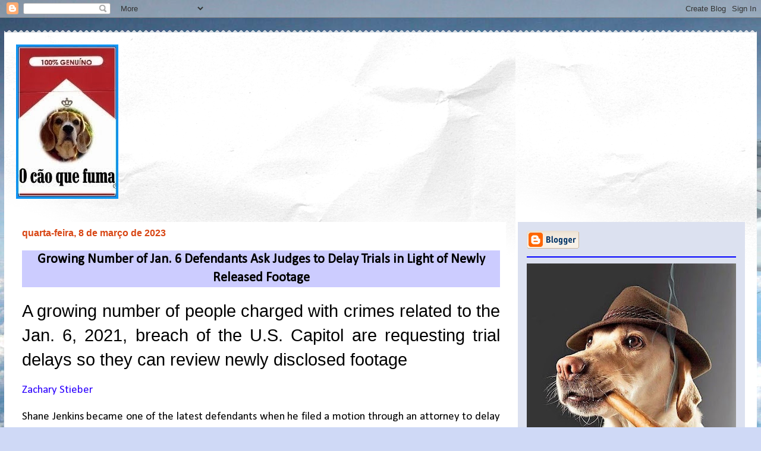

--- FILE ---
content_type: text/html; charset=UTF-8
request_url: https://www.caoquefuma.com/2023/03/growing-number-of-jan-6-defendants-ask.html
body_size: 44614
content:
<!DOCTYPE html>
<html class='v2' dir='ltr' lang='pt-BR'>
<head>
<link href='https://www.blogger.com/static/v1/widgets/335934321-css_bundle_v2.css' rel='stylesheet' type='text/css'/>
<meta content='width=1100' name='viewport'/>
<meta content='text/html; charset=UTF-8' http-equiv='Content-Type'/>
<meta content='blogger' name='generator'/>
<link href='https://www.caoquefuma.com/favicon.ico' rel='icon' type='image/x-icon'/>
<link href='https://www.caoquefuma.com/2023/03/growing-number-of-jan-6-defendants-ask.html' rel='canonical'/>
<link rel="alternate" type="application/atom+xml" title="O cão que fuma... - Atom" href="https://www.caoquefuma.com/feeds/posts/default" />
<link rel="alternate" type="application/rss+xml" title="O cão que fuma... - RSS" href="https://www.caoquefuma.com/feeds/posts/default?alt=rss" />
<link rel="service.post" type="application/atom+xml" title="O cão que fuma... - Atom" href="https://www.blogger.com/feeds/2785915312534903505/posts/default" />

<link rel="alternate" type="application/atom+xml" title="O cão que fuma... - Atom" href="https://www.caoquefuma.com/feeds/2715837213830397076/comments/default" />
<!--Can't find substitution for tag [blog.ieCssRetrofitLinks]-->
<link href='https://blogger.googleusercontent.com/img/b/R29vZ2xl/AVvXsEgLYwYeRuAue38iyaV6_M9F2XCvl61gZwiGt2q00RuKPMdvvnwGsQy7mRm78JtMyAEJmWH0DIkKehaNi9-iKeAbyukzIfakBADHL8Q25XkBT5SPMnftuJFINaIeE0LxvdOoL_zbTMNlrYxVf0K2fagBWQ-Umi0-FK0WqIbgVMVt6yQD9DJT9Kg1KHye1w/w640-h426/1.download-151-1200x800.jpg' rel='image_src'/>
<meta content='https://www.caoquefuma.com/2023/03/growing-number-of-jan-6-defendants-ask.html' property='og:url'/>
<meta content='Growing Number of Jan. 6 Defendants Ask Judges to Delay Trials in Light of Newly Released Footage' property='og:title'/>
<meta content='' property='og:description'/>
<meta content='https://blogger.googleusercontent.com/img/b/R29vZ2xl/AVvXsEgLYwYeRuAue38iyaV6_M9F2XCvl61gZwiGt2q00RuKPMdvvnwGsQy7mRm78JtMyAEJmWH0DIkKehaNi9-iKeAbyukzIfakBADHL8Q25XkBT5SPMnftuJFINaIeE0LxvdOoL_zbTMNlrYxVf0K2fagBWQ-Umi0-FK0WqIbgVMVt6yQD9DJT9Kg1KHye1w/w1200-h630-p-k-no-nu/1.download-151-1200x800.jpg' property='og:image'/>
<title>O cão que fuma...: Growing Number of Jan. 6 Defendants Ask Judges to Delay Trials in Light of Newly Released Footage</title>
<style type='text/css'>@font-face{font-family:'Allerta';font-style:normal;font-weight:400;font-display:swap;src:url(//fonts.gstatic.com/s/allerta/v19/TwMO-IAHRlkbx940YnYXSCiN9uc.woff2)format('woff2');unicode-range:U+0000-00FF,U+0131,U+0152-0153,U+02BB-02BC,U+02C6,U+02DA,U+02DC,U+0304,U+0308,U+0329,U+2000-206F,U+20AC,U+2122,U+2191,U+2193,U+2212,U+2215,U+FEFF,U+FFFD;}@font-face{font-family:'Calibri';font-style:normal;font-weight:400;font-display:swap;src:url(//fonts.gstatic.com/l/font?kit=J7afnpV-BGlaFfdAhLEY67FIEjg&skey=a1029226f80653a8&v=v15)format('woff2');unicode-range:U+0000-00FF,U+0131,U+0152-0153,U+02BB-02BC,U+02C6,U+02DA,U+02DC,U+0304,U+0308,U+0329,U+2000-206F,U+20AC,U+2122,U+2191,U+2193,U+2212,U+2215,U+FEFF,U+FFFD;}@font-face{font-family:'Philosopher';font-style:normal;font-weight:700;font-display:swap;src:url(//fonts.gstatic.com/s/philosopher/v21/vEFI2_5QCwIS4_Dhez5jcWjValgW8te1Xb7GlMo.woff2)format('woff2');unicode-range:U+0460-052F,U+1C80-1C8A,U+20B4,U+2DE0-2DFF,U+A640-A69F,U+FE2E-FE2F;}@font-face{font-family:'Philosopher';font-style:normal;font-weight:700;font-display:swap;src:url(//fonts.gstatic.com/s/philosopher/v21/vEFI2_5QCwIS4_Dhez5jcWjValgf8te1Xb7GlMo.woff2)format('woff2');unicode-range:U+0301,U+0400-045F,U+0490-0491,U+04B0-04B1,U+2116;}@font-face{font-family:'Philosopher';font-style:normal;font-weight:700;font-display:swap;src:url(//fonts.gstatic.com/s/philosopher/v21/vEFI2_5QCwIS4_Dhez5jcWjValgU8te1Xb7GlMo.woff2)format('woff2');unicode-range:U+0102-0103,U+0110-0111,U+0128-0129,U+0168-0169,U+01A0-01A1,U+01AF-01B0,U+0300-0301,U+0303-0304,U+0308-0309,U+0323,U+0329,U+1EA0-1EF9,U+20AB;}@font-face{font-family:'Philosopher';font-style:normal;font-weight:700;font-display:swap;src:url(//fonts.gstatic.com/s/philosopher/v21/vEFI2_5QCwIS4_Dhez5jcWjValgV8te1Xb7GlMo.woff2)format('woff2');unicode-range:U+0100-02BA,U+02BD-02C5,U+02C7-02CC,U+02CE-02D7,U+02DD-02FF,U+0304,U+0308,U+0329,U+1D00-1DBF,U+1E00-1E9F,U+1EF2-1EFF,U+2020,U+20A0-20AB,U+20AD-20C0,U+2113,U+2C60-2C7F,U+A720-A7FF;}@font-face{font-family:'Philosopher';font-style:normal;font-weight:700;font-display:swap;src:url(//fonts.gstatic.com/s/philosopher/v21/vEFI2_5QCwIS4_Dhez5jcWjValgb8te1Xb7G.woff2)format('woff2');unicode-range:U+0000-00FF,U+0131,U+0152-0153,U+02BB-02BC,U+02C6,U+02DA,U+02DC,U+0304,U+0308,U+0329,U+2000-206F,U+20AC,U+2122,U+2191,U+2193,U+2212,U+2215,U+FEFF,U+FFFD;}</style>
<style id='page-skin-1' type='text/css'><!--
/*
-----------------------------------------------
Blogger Template Style
Name:     Travel
Designer: Sookhee Lee
URL:      www.plyfly.net
----------------------------------------------- */
/* Variable definitions
====================
<Variable name="keycolor" description="Main Color" type="color" default="#539bcd"/>
<Group description="Page Text" selector="body">
<Variable name="body.font" description="Font" type="font"
default="normal normal 13px 'Trebuchet MS',Trebuchet,sans-serif"/>
<Variable name="body.text.color" description="Text Color" type="color" default="#bbbbbb"/>
</Group>
<Group description="Backgrounds" selector=".body-fauxcolumns-outer">
<Variable name="body.background.color" description="Outer Background" type="color" default="#539bcd"/>
<Variable name="content.background.color" description="Main Background" type="color" default="transparent"/>
</Group>
<Group description="Links" selector=".main-outer">
<Variable name="link.color" description="Link Color" type="color" default="#ff9900"/>
<Variable name="link.visited.color" description="Visited Color" type="color" default="#b87209"/>
<Variable name="link.hover.color" description="Hover Color" type="color" default="#ff9900"/>
</Group>
<Group description="Blog Title" selector=".header h1">
<Variable name="header.font" description="Font" type="font"
default="normal normal 60px 'Trebuchet MS',Trebuchet,sans-serif"/>
<Variable name="header.text.color" description="Text Color" type="color" default="#ffffff" />
</Group>
<Group description="Blog Description" selector=".header .description">
<Variable name="description.text.color" description="Description Color" type="color"
default="#000000" />
</Group>
<Group description="Tabs Text" selector=".tabs-inner .widget li a">
<Variable name="tabs.font" description="Font" type="font"
default="normal bold 16px 'Trebuchet MS',Trebuchet,sans-serif"/>
<Variable name="tabs.text.color" description="Text Color" type="color" default="#ffffff"/>
<Variable name="tabs.selected.text.color" description="Selected Color" type="color" default="#ffffff"/>
</Group>
<Group description="Tabs Background" selector=".tabs-outer .PageList">
<Variable name="tabs.background.color" description="Background Color" type="color" default="transparent"/>
<Variable name="tabs.selected.background.color" description="Selected Color" type="color" default="transparent"/>
</Group>
<Group description="Date Header" selector=".main-inner h2.date-header">
<Variable name="date.font" description="Font" type="font"
default="normal normal 14px 'Trebuchet MS',Trebuchet,sans-serif"/>
<Variable name="date.text.color" description="Text Color" type="color" default="#000000"/>
</Group>
<Group description="Post Title" selector="h3.post-title a">
<Variable name="post.title.font" description="Font" type="font"
default="normal bold 20px 'Trebuchet MS',Trebuchet,sans-serif"/>
<Variable name="post.title.text.color" description="Text Color" type="color"
default="#ffffff"/>
</Group>
<Group description="Post Background" selector=".column-center-inner">
<Variable name="post.background.color" description="Background Color" type="color"
default="transparent"/>
<Variable name="post.background.url" description="Post Background URL" type="url" default="none"/>
</Group>
<Group description="Gadget Title Color" selector="h2">
<Variable name="widget.title.font" description="Font" type="font"
default="normal bold 14px 'Trebuchet MS',Trebuchet,sans-serif"/>
<Variable name="widget.title.text.color" description="Title Color" type="color" default="#ffffff"/>
</Group>
<Group description="Gadget Text" selector=".footer-inner .widget, .sidebar .widget">
<Variable name="widget.font" description="Font" type="font"
default="normal normal 19px Calibri"/>
<Variable name="widget.text.color" description="Text Color" type="color" default="#000000"/>
</Group>
<Group description="Gadget Links" selector=".sidebar .widget">
<Variable name="widget.link.color" description="Link Color" type="color" default="#000000"/>
<Variable name="widget.link.visited.color" description="Visited Color" type="color" default="#4c1130"/>
<Variable name="widget.alternate.text.color" description="Alternate Color" type="color" default="#ffffff"/>
</Group>
<Group description="Sidebar Background" selector=".column-left-inner .column-right-inner">
<Variable name="widget.outer.background.color" description="Background Color" type="color" default="transparent" />
<Variable name="widget.border.bevel.color" description="Bevel Color" type="color" default="transparent" />
</Group>
<Variable name="body.background" description="Body Background" type="background"
color="#cfd9f6" default="$(color) none repeat-x scroll top center"/>
<Variable name="content.background" description="Content Background" type="background"
color="#ffffff" default="$(color) none repeat scroll top center"/>
<Variable name="comments.background" description="Comments Background" type="background"
default="#cccccc none repeat scroll top center"/>
<Variable name="content.imageBorder.top.space" description="Content Image Border Top Space" type="length" default="0"/>
<Variable name="content.imageBorder.top" description="Content Image Border Top" type="url" default="none"/>
<Variable name="content.margin" description="Content Margin Top" type="length" default="20px"/>
<Variable name="content.padding" description="Content Padding" type="length" default="20px"/>
<Variable name="content.posts.padding" description="Posts Content Padding" type="length" default="10px"/>
<Variable name="tabs.background.gradient" description="Tabs Background Gradient" type="url"
default="url(//www.blogblog.com/1kt/travel/bg_black_50.png)"/>
<Variable name="tabs.selected.background.gradient" description="Tabs Selected Background Gradient" type="url"
default="url(//www.blogblog.com/1kt/travel/bg_black_50.png)"/>
<Variable name="widget.outer.background.gradient" description="Sidebar Gradient" type="url"
default="url(//www.blogblog.com/1kt/travel/bg_black_50.png)"/>
<Variable name="footer.background.gradient" description="Footer Background Gradient" type="url" default="none"/>
<Variable name="mobile.background.overlay" description="Mobile Background Overlay" type="string"
default="transparent none repeat scroll top left"/>
<Variable name="mobile.button.color" description="Mobile Button Color" type="color" default="#ffffff" />
<Variable name="startSide" description="Side where text starts in blog language" type="automatic" default="left"/>
<Variable name="endSide" description="Side where text ends in blog language" type="automatic" default="right"/>
*/
/* Content
----------------------------------------------- */
body {
font: normal normal 19px Calibri;
color: #000000;
background: #cfd9f6 url(//themes.googleusercontent.com/image?id=0BwVBOzw_-hbMZDgyZmJiZTMtNWUxNC00NjA1LWJhZWMtODc3ZWQwMzZiYjcz) repeat-x scroll top center;
}
html body .region-inner {
min-width: 0;
max-width: 100%;
width: auto;
}
a:link {
text-decoration:none;
color: #4514d8;
}
a:visited {
text-decoration:none;
color: #4c1130;
}
a:hover {
text-decoration:underline;
color: #ff9900;
}
.content-outer .content-cap-top {
height: 5px;
background: transparent url(//www.blogblog.com/1kt/travel/bg_container.png) repeat-x scroll top center;
}
.content-outer {
margin: 0 auto;
padding-top: 20px;
}
.content-inner {
background: #ffffff url(//www.blogblog.com/1kt/travel/bg_container.png) repeat-x scroll top left;
background-position: left -5px;
background-color: #ffffff;
padding: 20px;
}
.main-inner .date-outer {
margin-bottom: 2em;
}
/* Header
----------------------------------------------- */
.header-inner .Header .titlewrapper,
.header-inner .Header .descriptionwrapper {
padding-left: 10px;
padding-right: 10px;
}
.Header h1 {
font: normal normal 60px Impact, sans-serif;
color: #470aff;
}
.Header h1 a {
color: #470aff;
}
.Header .description {
font-size: 130%;
}
/* Tabs
----------------------------------------------- */
.tabs-inner {
margin: 1em 0 0;
padding: 0;
}
.tabs-inner .section {
margin: 0;
}
.tabs-inner .widget ul {
padding: 0;
background: #660000 none repeat scroll top center;
}
.tabs-inner .widget li {
border: none;
}
.tabs-inner .widget li a {
display: inline-block;
padding: 1em 1.5em;
color: #ffffff;
font: normal bold 16px Allerta;
}
.tabs-inner .widget li.selected a,
.tabs-inner .widget li a:hover {
position: relative;
z-index: 1;
background: #660000 none repeat scroll top center;
color: #ffffff;
}
/* Headings
----------------------------------------------- */
h2 {
font: normal bold 14px Arial, Tahoma, Helvetica, FreeSans, sans-serif;
color: #030835;
}
.main-inner h2.date-header {
font: normal bold 16px Verdana, Geneva, sans-serif;
color: #d84513;
}
.footer-inner .widget h2,
.sidebar .widget h2 {
padding-bottom: .5em;
}
/* Main
----------------------------------------------- */
.main-inner {
padding: 20px 0;
}
.main-inner .column-center-inner {
padding: 10px 0;
}
.main-inner .column-center-inner .section {
margin: 0 10px;
}
.main-inner .column-right-inner {
margin-left: 20px;
}
.main-inner .fauxcolumn-right-outer .fauxcolumn-inner {
margin-left: 20px;
background: #dce1f0 none repeat scroll top left;
}
.main-inner .column-left-inner {
margin-right: 20px;
}
.main-inner .fauxcolumn-left-outer .fauxcolumn-inner {
margin-right: 20px;
background: #dce1f0 none repeat scroll top left;
}
.main-inner .column-left-inner,
.main-inner .column-right-inner {
padding: 15px 0;
}
/* Posts
----------------------------------------------- */
h3.post-title {
text-align: center;
margin-top: 20px;
}
h3.post-title a {
font: normal bold 42px Philosopher;
color: #1d056a;
}
h3.post-title a:hover {
text-decoration: underline;
}
.main-inner .column-center-outer {
background: #ffffff none repeat scroll top left;
_background-image: none;
}
.post-body {
line-height: 1.4;
position: relative;
}
.post-header {
margin: 0 0 1em;
line-height: 1.6;
}
.post-footer {
margin: .5em 0;
line-height: 1.6;
}
#blog-pager {
font-size: 140%;
}
#comments {
background: #cccccc none repeat scroll top center;
padding: 15px;
}
#comments .comment-author {
padding-top: 1.5em;
}
#comments h4,
#comments .comment-author a,
#comments .comment-timestamp a {
color: #1d056a;
}
#comments .comment-author:first-child {
padding-top: 0;
border-top: none;
}
.avatar-image-container {
margin: .2em 0 0;
}
/* Comments
----------------------------------------------- */
#comments a {
color: #1d056a;
}
.comments .comments-content .icon.blog-author {
background-repeat: no-repeat;
background-image: url([data-uri]);
}
.comments .comments-content .loadmore a {
border-top: 1px solid #1d056a;
border-bottom: 1px solid #1d056a;
}
.comments .comment-thread.inline-thread {
background: #ffffff;
}
.comments .continue {
border-top: 2px solid #1d056a;
}
/* Widgets
----------------------------------------------- */
.sidebar .widget {
border-bottom: 2px solid #0000ff;
padding-bottom: 10px;
margin: 10px 0;
}
.sidebar .widget:first-child {
margin-top: 0;
}
.sidebar .widget:last-child {
border-bottom: none;
margin-bottom: 0;
padding-bottom: 0;
}
.footer-inner .widget,
.sidebar .widget {
font: normal normal 12px 'Trebuchet MS', Trebuchet, sans-serif;
color: #020233;
}
.sidebar .widget a:link {
color: #20124d;
text-decoration: none;
}
.sidebar .widget a:visited {
color: #d84513;
}
.sidebar .widget a:hover {
color: #20124d;
text-decoration: underline;
}
.footer-inner .widget a:link {
color: #4514d8;
text-decoration: none;
}
.footer-inner .widget a:visited {
color: #4c1130;
}
.footer-inner .widget a:hover {
color: #4514d8;
text-decoration: underline;
}
.widget .zippy {
color: #006600;
}
.footer-inner {
background: transparent none repeat scroll top center;
}
/* Mobile
----------------------------------------------- */
body.mobile  {
padding: 0 10px;
background-size: 100% auto;
}
body.mobile .AdSense {
margin: 0 -10px;
}
.mobile .body-fauxcolumn-outer {
background: transparent none repeat scroll top left;
}
.mobile .footer-inner .widget a:link {
color: #20124d;
text-decoration: none;
}
.mobile .footer-inner .widget a:visited {
color: #d84513;
}
.mobile-post-outer a {
color: #1d056a;
}
.mobile-link-button {
background-color: #4514d8;
}
.mobile-link-button a:link, .mobile-link-button a:visited {
color: #000000;
}
.mobile-index-contents {
color: #000000;
}
.mobile .tabs-inner .PageList .widget-content {
background: #660000 none repeat scroll top center;
color: #ffffff;
}
.mobile .tabs-inner .PageList .widget-content .pagelist-arrow {
border-left: 1px solid #ffffff;
}
.post-title {background-color: burlywood;}
.post-title {background-color:#CCCCFF}
--></style>
<style id='template-skin-1' type='text/css'><!--
body {
min-width: 1266px;
}
.content-outer, .content-fauxcolumn-outer, .region-inner {
min-width: 1266px;
max-width: 1266px;
_width: 1266px;
}
.main-inner .columns {
padding-left: 0px;
padding-right: 402px;
}
.main-inner .fauxcolumn-center-outer {
left: 0px;
right: 402px;
/* IE6 does not respect left and right together */
_width: expression(this.parentNode.offsetWidth -
parseInt("0px") -
parseInt("402px") + 'px');
}
.main-inner .fauxcolumn-left-outer {
width: 0px;
}
.main-inner .fauxcolumn-right-outer {
width: 402px;
}
.main-inner .column-left-outer {
width: 0px;
right: 100%;
margin-left: -0px;
}
.main-inner .column-right-outer {
width: 402px;
margin-right: -402px;
}
#layout {
min-width: 0;
}
#layout .content-outer {
min-width: 0;
width: 800px;
}
#layout .region-inner {
min-width: 0;
width: auto;
}
body#layout div.add_widget {
padding: 8px;
}
body#layout div.add_widget a {
margin-left: 32px;
}
--></style>
<style>
    body {background-image:url(\/\/themes.googleusercontent.com\/image?id=0BwVBOzw_-hbMZDgyZmJiZTMtNWUxNC00NjA1LWJhZWMtODc3ZWQwMzZiYjcz);}
    
@media (max-width: 200px) { body {background-image:url(\/\/themes.googleusercontent.com\/image?id=0BwVBOzw_-hbMZDgyZmJiZTMtNWUxNC00NjA1LWJhZWMtODc3ZWQwMzZiYjcz&options=w200);}}
@media (max-width: 400px) and (min-width: 201px) { body {background-image:url(\/\/themes.googleusercontent.com\/image?id=0BwVBOzw_-hbMZDgyZmJiZTMtNWUxNC00NjA1LWJhZWMtODc3ZWQwMzZiYjcz&options=w400);}}
@media (max-width: 800px) and (min-width: 401px) { body {background-image:url(\/\/themes.googleusercontent.com\/image?id=0BwVBOzw_-hbMZDgyZmJiZTMtNWUxNC00NjA1LWJhZWMtODc3ZWQwMzZiYjcz&options=w800);}}
@media (max-width: 1200px) and (min-width: 801px) { body {background-image:url(\/\/themes.googleusercontent.com\/image?id=0BwVBOzw_-hbMZDgyZmJiZTMtNWUxNC00NjA1LWJhZWMtODc3ZWQwMzZiYjcz&options=w1200);}}
/* Last tag covers anything over one higher than the previous max-size cap. */
@media (min-width: 1201px) { body {background-image:url(\/\/themes.googleusercontent.com\/image?id=0BwVBOzw_-hbMZDgyZmJiZTMtNWUxNC00NjA1LWJhZWMtODc3ZWQwMzZiYjcz&options=w1600);}}
  </style>
<script type='text/javascript'>
        (function(i,s,o,g,r,a,m){i['GoogleAnalyticsObject']=r;i[r]=i[r]||function(){
        (i[r].q=i[r].q||[]).push(arguments)},i[r].l=1*new Date();a=s.createElement(o),
        m=s.getElementsByTagName(o)[0];a.async=1;a.src=g;m.parentNode.insertBefore(a,m)
        })(window,document,'script','https://www.google-analytics.com/analytics.js','ga');
        ga('create', 'UA-24205264-1', 'auto', 'blogger');
        ga('blogger.send', 'pageview');
      </script>
<link href='https://www.blogger.com/dyn-css/authorization.css?targetBlogID=2785915312534903505&amp;zx=cc8b8ec2-694a-4504-b31f-17eb0169d7a9' media='none' onload='if(media!=&#39;all&#39;)media=&#39;all&#39;' rel='stylesheet'/><noscript><link href='https://www.blogger.com/dyn-css/authorization.css?targetBlogID=2785915312534903505&amp;zx=cc8b8ec2-694a-4504-b31f-17eb0169d7a9' rel='stylesheet'/></noscript>
<meta name='google-adsense-platform-account' content='ca-host-pub-1556223355139109'/>
<meta name='google-adsense-platform-domain' content='blogspot.com'/>

<link rel="stylesheet" href="https://fonts.googleapis.com/css2?display=swap&family=Rubik&family=Oxygen&family=Karla&family=Archivo+Narrow&family=Lobster&family=Shadows+Into+Light&family=Charm&family=Barlow+Condensed&family=Dancing+Script&family=Anton&family=Varela+Round&family=Satisfy&family=Oswald&family=Teko&family=Righteous&family=Pacifico&family=Urbanist&family=Kalam&family=Architects+Daughter&family=Cabin&family=PT+Sans+Narrow&family=Boogaloo&family=Ubuntu&family=Candara&family=Bodoni+Moda&family=Playfair+Display&family=Caveat+Brush&family=Nanum+Gothic&family=Cagliostro&family=Cantora+One&family=Syncopate&family=Bokor&family=Lobster+Two&family=Nanum+Gothic+Coding&family=Josefin+Sans&family=Century+Gothic&family=Abril+Fatface&family=Caveat&family=Lemonada&family=Fjalla+One&family=Cherry+Cream+Soda&family=Fira+Sans+Condensed&family=Indie+Flower&family=Barlow+Semi+Condensed&family=Baskervville+SC&family=Belgrano"></head>
<body class='loading'>
<div class='navbar section' id='navbar' name='Navbar'><div class='widget Navbar' data-version='1' id='Navbar1'><script type="text/javascript">
    function setAttributeOnload(object, attribute, val) {
      if(window.addEventListener) {
        window.addEventListener('load',
          function(){ object[attribute] = val; }, false);
      } else {
        window.attachEvent('onload', function(){ object[attribute] = val; });
      }
    }
  </script>
<div id="navbar-iframe-container"></div>
<script type="text/javascript" src="https://apis.google.com/js/platform.js"></script>
<script type="text/javascript">
      gapi.load("gapi.iframes:gapi.iframes.style.bubble", function() {
        if (gapi.iframes && gapi.iframes.getContext) {
          gapi.iframes.getContext().openChild({
              url: 'https://www.blogger.com/navbar/2785915312534903505?po\x3d2715837213830397076\x26origin\x3dhttps://www.caoquefuma.com',
              where: document.getElementById("navbar-iframe-container"),
              id: "navbar-iframe"
          });
        }
      });
    </script><script type="text/javascript">
(function() {
var script = document.createElement('script');
script.type = 'text/javascript';
script.src = '//pagead2.googlesyndication.com/pagead/js/google_top_exp.js';
var head = document.getElementsByTagName('head')[0];
if (head) {
head.appendChild(script);
}})();
</script>
</div></div>
<div class='body-fauxcolumns'>
<div class='fauxcolumn-outer body-fauxcolumn-outer'>
<div class='cap-top'>
<div class='cap-left'></div>
<div class='cap-right'></div>
</div>
<div class='fauxborder-left'>
<div class='fauxborder-right'></div>
<div class='fauxcolumn-inner'>
</div>
</div>
<div class='cap-bottom'>
<div class='cap-left'></div>
<div class='cap-right'></div>
</div>
</div>
</div>
<div class='content'>
<div class='content-fauxcolumns'>
<div class='fauxcolumn-outer content-fauxcolumn-outer'>
<div class='cap-top'>
<div class='cap-left'></div>
<div class='cap-right'></div>
</div>
<div class='fauxborder-left'>
<div class='fauxborder-right'></div>
<div class='fauxcolumn-inner'>
</div>
</div>
<div class='cap-bottom'>
<div class='cap-left'></div>
<div class='cap-right'></div>
</div>
</div>
</div>
<div class='content-outer'>
<div class='content-cap-top cap-top'>
<div class='cap-left'></div>
<div class='cap-right'></div>
</div>
<div class='fauxborder-left content-fauxborder-left'>
<div class='fauxborder-right content-fauxborder-right'></div>
<div class='content-inner'>
<header>
<div class='header-outer'>
<div class='header-cap-top cap-top'>
<div class='cap-left'></div>
<div class='cap-right'></div>
</div>
<div class='fauxborder-left header-fauxborder-left'>
<div class='fauxborder-right header-fauxborder-right'></div>
<div class='region-inner header-inner'>
<div class='header section' id='header' name='Cabeçalho'><div class='widget Header' data-version='1' id='Header1'>
<div id='header-inner'>
<a href='https://www.caoquefuma.com/' style='display: block'>
<img alt='O cão que fuma...' height='260px; ' id='Header1_headerimg' src='https://blogger.googleusercontent.com/img/b/R29vZ2xl/AVvXsEikNO6_PYQVZ3aaJAEVSfoNih9kb_6-co1okSQk6ef-ZpTGuIJ8UPoEYHVHNHKfXIMW62dL6z8jSLY1Paxc7xCKYpVeoyDY2zLlL9Im8oqzGkEtsDObZjYLoObSbH4u7c8wNPeteSIwcSg/s1600/Logotipo+de+O+c%25C3%25A3o+que+fuma.jpg' style='display: block' width='172px; '/>
</a>
</div>
</div></div>
</div>
</div>
<div class='header-cap-bottom cap-bottom'>
<div class='cap-left'></div>
<div class='cap-right'></div>
</div>
</div>
</header>
<div class='tabs-outer'>
<div class='tabs-cap-top cap-top'>
<div class='cap-left'></div>
<div class='cap-right'></div>
</div>
<div class='fauxborder-left tabs-fauxborder-left'>
<div class='fauxborder-right tabs-fauxborder-right'></div>
<div class='region-inner tabs-inner'>
<div class='tabs no-items section' id='crosscol' name='Entre colunas'></div>
<div class='tabs no-items section' id='crosscol-overflow' name='Cross-Column 2'></div>
</div>
</div>
<div class='tabs-cap-bottom cap-bottom'>
<div class='cap-left'></div>
<div class='cap-right'></div>
</div>
</div>
<div class='main-outer'>
<div class='main-cap-top cap-top'>
<div class='cap-left'></div>
<div class='cap-right'></div>
</div>
<div class='fauxborder-left main-fauxborder-left'>
<div class='fauxborder-right main-fauxborder-right'></div>
<div class='region-inner main-inner'>
<div class='columns fauxcolumns'>
<div class='fauxcolumn-outer fauxcolumn-center-outer'>
<div class='cap-top'>
<div class='cap-left'></div>
<div class='cap-right'></div>
</div>
<div class='fauxborder-left'>
<div class='fauxborder-right'></div>
<div class='fauxcolumn-inner'>
</div>
</div>
<div class='cap-bottom'>
<div class='cap-left'></div>
<div class='cap-right'></div>
</div>
</div>
<div class='fauxcolumn-outer fauxcolumn-left-outer'>
<div class='cap-top'>
<div class='cap-left'></div>
<div class='cap-right'></div>
</div>
<div class='fauxborder-left'>
<div class='fauxborder-right'></div>
<div class='fauxcolumn-inner'>
</div>
</div>
<div class='cap-bottom'>
<div class='cap-left'></div>
<div class='cap-right'></div>
</div>
</div>
<div class='fauxcolumn-outer fauxcolumn-right-outer'>
<div class='cap-top'>
<div class='cap-left'></div>
<div class='cap-right'></div>
</div>
<div class='fauxborder-left'>
<div class='fauxborder-right'></div>
<div class='fauxcolumn-inner'>
</div>
</div>
<div class='cap-bottom'>
<div class='cap-left'></div>
<div class='cap-right'></div>
</div>
</div>
<!-- corrects IE6 width calculation -->
<div class='columns-inner'>
<div class='column-center-outer'>
<div class='column-center-inner'>
<div class='main section' id='main' name='Principal'><div class='widget Blog' data-version='1' id='Blog1'>
<div class='blog-posts hfeed'>

          <div class="date-outer">
        
<h2 class='date-header'><span>quarta-feira, 8 de março de 2023</span></h2>

          <div class="date-posts">
        
<div class='post-outer'>
<div class='post hentry uncustomized-post-template' itemprop='blogPost' itemscope='itemscope' itemtype='http://schema.org/BlogPosting'>
<meta content='https://blogger.googleusercontent.com/img/b/R29vZ2xl/AVvXsEgLYwYeRuAue38iyaV6_M9F2XCvl61gZwiGt2q00RuKPMdvvnwGsQy7mRm78JtMyAEJmWH0DIkKehaNi9-iKeAbyukzIfakBADHL8Q25XkBT5SPMnftuJFINaIeE0LxvdOoL_zbTMNlrYxVf0K2fagBWQ-Umi0-FK0WqIbgVMVt6yQD9DJT9Kg1KHye1w/w640-h426/1.download-151-1200x800.jpg' itemprop='image_url'/>
<meta content='2785915312534903505' itemprop='blogId'/>
<meta content='2715837213830397076' itemprop='postId'/>
<a name='2715837213830397076'></a>
<h3 class='post-title entry-title' itemprop='name'>
Growing Number of Jan. 6 Defendants Ask Judges to Delay Trials in Light of Newly Released Footage
</h3>
<div class='post-header'>
<div class='post-header-line-1'></div>
</div>
<div class='post-body entry-content' id='post-body-2715837213830397076' itemprop='description articleBody'>
<p class="MsoNoSpacing" style="text-align: justify;"><span style="font-family: &quot;Agency FB&quot;,sans-serif; font-size: 22.0pt;">A growing number of people charged with
crimes related to the Jan. 6, 2021, breach of the U.S. Capitol are requesting
trial delays so they can review newly disclosed footage<o:p></o:p></span></p>

<p class="MsoNoSpacing" style="text-align: justify;"><span style="color: #2b00fe;">Zachary Stieber</span><o:p></o:p></p>

<p class="MsoNoSpacing" style="text-align: justify;">Shane Jenkins became one of
the latest defendants when he filed a motion through an attorney to delay the
trial due to the disclosure of some 41,000 hours of security footage from Jan.
6, 2021.</p><table align="center" cellpadding="0" cellspacing="0" class="tr-caption-container" style="margin-left: auto; margin-right: auto;"><tbody><tr><td style="text-align: center;"><a href="https://blogger.googleusercontent.com/img/b/R29vZ2xl/AVvXsEgLYwYeRuAue38iyaV6_M9F2XCvl61gZwiGt2q00RuKPMdvvnwGsQy7mRm78JtMyAEJmWH0DIkKehaNi9-iKeAbyukzIfakBADHL8Q25XkBT5SPMnftuJFINaIeE0LxvdOoL_zbTMNlrYxVf0K2fagBWQ-Umi0-FK0WqIbgVMVt6yQD9DJT9Kg1KHye1w/s1200/1.download-151-1200x800.jpg" style="margin-left: auto; margin-right: auto;"><img border="0" data-original-height="800" data-original-width="1200" height="426" src="https://blogger.googleusercontent.com/img/b/R29vZ2xl/AVvXsEgLYwYeRuAue38iyaV6_M9F2XCvl61gZwiGt2q00RuKPMdvvnwGsQy7mRm78JtMyAEJmWH0DIkKehaNi9-iKeAbyukzIfakBADHL8Q25XkBT5SPMnftuJFINaIeE0LxvdOoL_zbTMNlrYxVf0K2fagBWQ-Umi0-FK0WqIbgVMVt6yQD9DJT9Kg1KHye1w/w640-h426-rw/1.download-151-1200x800.jpg" width="640" /></a></td></tr><tr><td class="tr-caption" style="text-align: center;"><span style="color: #660000; font-family: arial; font-size: xx-small;">People outside the U.S. Capitol on Jan. 6, 2021. Photo: John Mincillo/AP</span></td></tr></tbody></table><p></p><p class="MsoNoSpacing" style="text-align: justify;">&#8220;Mr. Jenkins requests that his
trial currently set to begin on March 21, 2023, be moved so defense counsel can
review the additional discovery,&#8221; Dennis Boyle, the attorney, wrote&nbsp;<a href="https://www.documentcloud.org/documents/23697439-shane-jenkins-motion-to-continue" target="_blank">in the motion</a>.</p><p class="MsoNoSpacing" style="text-align: justify;"><o:p></o:p></p>

<p class="MsoNoSpacing" style="text-align: justify;">Republicans, having taken
control of the House of Representatives in January, disclosed the footage to
Fox News and<a href="https://www.theepochtimes.com/jan-6-defendants-can-access-newly-available-security-footage-republicans_5091503.html" target="_blank">&nbsp;said</a>&nbsp;they were granting access to any defendants
who want to view the video.<o:p></o:p></p>

<p class="MsoNoSpacing" style="text-align: justify;">The tranche includes some
25,000 hours of footage that Jenkins hasn&#8217;t been able to review, according to
the new filing.<o:p></o:p></p>

<p class="MsoNoSpacing" style="text-align: justify;">&#8220;The request for additional
time is necessary in order to adequately and diligently review all discovery
pertaining to Mr. Jenkins and to determine whether any video contains relevant
and material information that would pertain to Mr. Jenkins&#8217; defense. Video
evidence depicting Mr. Jenkins would constitute both exculpatory and material
evidence, which would require disclosure from the government,&#8221; Boyle said. &#8220;Due
to the large amount of video being released, and because Mr. Jenkins is
currently incarcerated, we request additional time to review the information
and prepare for trial.&#8221;<o:p></o:p></p>

<p class="MsoNoSpacing" style="text-align: justify;">Government prosecutors oppose
the request.<o:p></o:p></p>

<p class="MsoNoSpacing" style="text-align: justify;">U.S. District Judge Amit
Mehta, the Obama appointee overseeing the case, hasn&#8217;t ruled on the motion yet.<o:p></o:p></p>

<p class="MsoNoSpacing" style="text-align: justify;">Jenkins has been charged with
physical violence in the Capitol grounds or building and disorderly conduct,
among other charges.<span></span></p><a name="more"></a><o:p></o:p><p></p>

<p class="MsoNoSpacing" style="text-align: justify;">William Pope, another
defendant, told the court in&nbsp;<a href="https://www.documentcloud.org/documents/23697441-william-pope-filing" target="_blank">a separate filing</a>&nbsp;that he lacks access to &#8220;more than
99 percent of discovery&#8221; even though more than two years have elapsed since he
was arrested.<o:p></o:p></p>

<p class="MsoNoSpacing" style="text-align: justify;">Prosecutors have opposed
making much of the footage available because the legislative branch was the
original owner of the evidence, Pope wrote. &#8220;However, now that the Legislative
Branch has given defendants their blessing to have due process access to
legislative files, the government&#8217;s already weak argument to deny due process
has collapsed. This court should immediately grant me full access to
discovery,&#8221; he wrote.<o:p></o:p></p>

<p class="MsoNoSpacing" style="text-align: justify;">If the government continues to
deny Pope access to discovery necessary for his defense, the case should be
dismissed, Pope argued. He has been charged with civil disorder and other
charges.<o:p></o:p></p>

<p class="MsoNoSpacing" style="text-align: justify;">U.S. District Judge Rudolph
Contreras, another Obama appointee, is overseeing the Pope case. During&nbsp;<a href="https://www.theepochtimes.com/federal-judge-leans-toward-release-of-jan-6-undercover-dc-police-video_5098509.html" target="_blank">a status hearing</a>&nbsp;after the filing was lodged,
Contreras delayed a trial in order to give the government time to respond to a
different motion, which asks the judge to unseal footage from three undercover
officers on Jan. 6, 2021.<o:p></o:p></p>

<p class="MsoNoSpacing" style="text-align: justify;">Ryan Nichols, a third
defendant,&nbsp;<a href="https://www.documentcloud.org/documents/23693052-nichols-continuance-motion" target="_blank">recently asked</a>&nbsp;the court to delay his trial until his
attorneys, and crowdsourced helpers, review the newly disclosed footage.<o:p></o:p></p>

<p class="MsoNoSpacing" style="text-align: justify;">&#8220;Defendant&#8217;s position is
simple and straightforward: there is no justifiable reason why this newly
available evidence had not been made available before today&#8212;thus, any possible
prejudice to the prosecution from a continuance is dwarfed by Defendant&#8217;s
constitutional right to defend himself,&#8221; Nichols said through his lawyers. He&#8217;s
been charged with physical violence, obstruction, and other charges.<o:p></o:p></p>

<p class="MsoNoSpacing" style="text-align: justify;">U.S. District Judge Royce
Lamberth, a Reagan appointee overseeing the case, hasn&#8217;t ruled on the matter
yet.<o:p></o:p></p>

<p class="MsoNoSpacing" style="text-align: justify;"><span style="font-size: x-large;">Request Denied</span><o:p></o:p></p>

<p class="MsoNoSpacing" style="text-align: justify;">Another defendant, Sara
Carpenter, saw her request to delay her trial in light of the recent
developments denied.<o:p></o:p></p>

<p class="MsoNoSpacing" style="text-align: justify;">U.S. District Judge James
Boasberg, the Obama appointee overseeing the case, rejected the motion during a
March 3 hearing.<o:p></o:p></p>

<p class="MsoNoSpacing" style="text-align: justify;">Carpenter&#8217;s lawyers had argued
that the surveillance disclosed by House Speaker Kevin McCarthy (R-Calif.) &#8220;is
far in excess of what was previously disclosed by the government and known to
exist&#8221; and that, while the government had disclosed some footage, &#8220;there remain
temporal gaps in the footage thus far provided between the moments Ms.
Carpenter is shown entering and exiting the Capitol.&#8221;<o:p></o:p></p>

<p class="MsoNoSpacing" style="text-align: justify;">The government asserted that
trial extensions shouldn&#8217;t be granted &#8220;on the unsupported allegation that
pertinent information may exist somewhere, but is not currently known to either
the prosecution or the defense.&#8221;<o:p></o:p></p>

<p class="MsoNoSpacing" style="text-align: justify;">Boasberg said Carpenter failed
to show that the previously undisclosed footage would prove exculpatory,&nbsp;<a href="https://www.politico.com/news/2023/03/03/jan-6-capitol-security-footage-00085491" target="_blank">Politico reported</a>. He said that allowing a delay for
defendants could &#8220;derail dozens of trials that are set in the next few months.&#8221;<o:p></o:p></p>

<p class="MsoNoSpacing" style="text-align: justify;">Carpenter has been indicted on
three counts, including knowingly entering or remaining in a restricted
building or grounds without lawful authority.<o:p></o:p></p>

<p class="MsoNoSpacing" style="text-align: justify;"><span style="font-size: x-large;">&#8216;Not Gotten My Evidence&#8217;</span><o:p></o:p></p>

<p class="MsoNoSpacing" style="text-align: justify;">Rachel Powell, another Jan. 6,
2021, defendant, who&#8217;s facing more than a half dozen charges, said that she
hasn&#8217;t received evidence crucial to her case.<o:p></o:p></p>

<p class="MsoNoSpacing" style="text-align: justify;">McCarthy had told reporters
that defendants had access to footage before.<o:p></o:p></p>

<p class="MsoNoSpacing" style="text-align: justify;">&#8220;I am a J6 defendant and have
not gotten my evidence even though it has been over two years,&#8221; Powell told The
Epoch Times via email. &#8220;So when McCarthy says January 6 defendants have had
access to the evidence he is wrong and possibly lying.&#8221;<o:p></o:p></p>

<p class="MsoNoSpacing" style="text-align: justify;">She was preparing a motion to
delay her trial.<o:p></o:p></p>

<p class="MsoNoSpacing" style="text-align: justify;">William Shipley, a lawyer
representing multiple defendants, wrote on Twitter that attorneys have access
to thousands of hours of footage but that the Department of Justice (DOJ)
database didn&#8217;t include footage that Congress didn&#8217;t give to the agency.<o:p></o:p></p>

<p class="MsoNoSpacing" style="text-align: justify;">&#8220;If Congress &#8230; held back video
then DOJ would not have it to put in the database,&#8221; he wrote. &#8220;It is not
possible to say definitively right now that defense attorneys did &#8212; in fact &#8212;
have all the videos that Tucker/Fox is showing. McCarthy says he gave Fox everything.
That might include videos not given to DOJ.&#8221;<o:p></o:p></p>

<p class="MsoNoSpacing" style="text-align: justify;"><span style="color: #073763;"><b>Zachary Stieber</b>, <a href="https://www.theepochtimes.com/growing-number-of-jan-6-defendants-ask-judges-to-delay-trials-in-light-of-newly-released-footage_5104983.html?" target="_blank">THE EPOCH TIMES</a>, March 7, 2023</span><o:p></o:p></p>

<span style="font-size: x-small;"><u><b>Relacionados:&nbsp;</b></u><br /><a href="https://www.caoquefuma.com/2023/03/tucker-carlson-says-jan-6-footage.html" target="_blank">Tucker Carlson says Jan. 6 footage 'demolishes' claims of insurrection</a>&nbsp;<br /><a href="https://www.caoquefuma.com/2023/03/sobre-impossibilidade-da-concordia.html" target="_blank">Sobre a impossibilidade da concórdia</a>&nbsp;</span><div><span style="font-size: x-small;"><a href="https://contra-cultura.com/2023/03/08/6-de-janeiro-uma-insurreicao-sem-insurrectos/" style="text-align: justify;" target="_blank">6 de Janeiro: uma insurreição sem insurrectos</a>&nbsp;</span></div><div><span style="font-size: x-small;"><a href="https://thenewamerican.com/new-january-6-footage-dismantles-leftist-narrative-the-new-american-tv" style="text-align: justify;" target="_blank">New January 6 Footage Dismantles Leftist Narrative</a>&nbsp;</span></div>
<div style='clear: both;'></div>
</div>
<div class='post-footer'>
<div class='post-footer-line post-footer-line-1'>
<span class='post-author vcard'>
</span>
<span class='post-timestamp'>
às
<meta content='https://www.caoquefuma.com/2023/03/growing-number-of-jan-6-defendants-ask.html' itemprop='url'/>
<a class='timestamp-link' href='https://www.caoquefuma.com/2023/03/growing-number-of-jan-6-defendants-ask.html' rel='bookmark' title='permanent link'><abbr class='published' itemprop='datePublished' title='2023-03-08T14:13:00Z'>14:13:00</abbr></a>
</span>
<span class='post-comment-link'>
</span>
<span class='post-icons'>
<span class='item-action'>
<a href='https://www.blogger.com/email-post/2785915312534903505/2715837213830397076' title='Enviar esta postagem'>
<img alt='' class='icon-action' height='13' src='https://resources.blogblog.com/img/icon18_email.gif' width='18'/>
</a>
</span>
<span class='item-control blog-admin pid-1287179006'>
<a href='https://www.blogger.com/post-edit.g?blogID=2785915312534903505&postID=2715837213830397076&from=pencil' title='Editar post'>
<img alt='' class='icon-action' height='18' src='https://resources.blogblog.com/img/icon18_edit_allbkg.gif' width='18'/>
</a>
</span>
</span>
<div class='post-share-buttons goog-inline-block'>
<a class='goog-inline-block share-button sb-email' href='https://www.blogger.com/share-post.g?blogID=2785915312534903505&postID=2715837213830397076&target=email' target='_blank' title='Enviar por e-mail'><span class='share-button-link-text'>Enviar por e-mail</span></a><a class='goog-inline-block share-button sb-blog' href='https://www.blogger.com/share-post.g?blogID=2785915312534903505&postID=2715837213830397076&target=blog' onclick='window.open(this.href, "_blank", "height=270,width=475"); return false;' target='_blank' title='Postar no blog!'><span class='share-button-link-text'>Postar no blog!</span></a><a class='goog-inline-block share-button sb-twitter' href='https://www.blogger.com/share-post.g?blogID=2785915312534903505&postID=2715837213830397076&target=twitter' target='_blank' title='Compartilhar no X'><span class='share-button-link-text'>Compartilhar no X</span></a><a class='goog-inline-block share-button sb-facebook' href='https://www.blogger.com/share-post.g?blogID=2785915312534903505&postID=2715837213830397076&target=facebook' onclick='window.open(this.href, "_blank", "height=430,width=640"); return false;' target='_blank' title='Compartilhar no Facebook'><span class='share-button-link-text'>Compartilhar no Facebook</span></a><a class='goog-inline-block share-button sb-pinterest' href='https://www.blogger.com/share-post.g?blogID=2785915312534903505&postID=2715837213830397076&target=pinterest' target='_blank' title='Compartilhar com o Pinterest'><span class='share-button-link-text'>Compartilhar com o Pinterest</span></a>
</div>
</div>
<div class='post-footer-line post-footer-line-2'>
<span class='post-labels'>
</span>
</div>
<div class='post-footer-line post-footer-line-3'>
<span class='post-location'>
</span>
</div>
</div>
</div>
<div class='comments' id='comments'>
<a name='comments'></a>
<h4>Nenhum comentário:</h4>
<div id='Blog1_comments-block-wrapper'>
<dl class='avatar-comment-indent' id='comments-block'>
</dl>
</div>
<p class='comment-footer'>
<div class='comment-form'>
<a name='comment-form'></a>
<h4 id='comment-post-message'>Postar um comentário</h4>
<p><b>Não publicamos comentários de anônimos/desconhecidos.</b><br /><br />Por favor, se optar por &quot;Anônimo&quot;, escreva o seu nome no final do comentário.<br /><br />Não use CAIXA ALTA, (Não grite!), isto é, não escreva tudo em maiúsculas, escreva normalmente. Obrigado pela sua participação!<br />Volte sempre!<br />Abraços./-</p>
<a href='https://www.blogger.com/comment/frame/2785915312534903505?po=2715837213830397076&hl=pt-BR&saa=85391&origin=https://www.caoquefuma.com' id='comment-editor-src'></a>
<iframe allowtransparency='true' class='blogger-iframe-colorize blogger-comment-from-post' frameborder='0' height='410px' id='comment-editor' name='comment-editor' src='' width='100%'></iframe>
<script src='https://www.blogger.com/static/v1/jsbin/2830521187-comment_from_post_iframe.js' type='text/javascript'></script>
<script type='text/javascript'>
      BLOG_CMT_createIframe('https://www.blogger.com/rpc_relay.html');
    </script>
</div>
</p>
</div>
</div>

        </div></div>
      
</div>
<div class='blog-pager' id='blog-pager'>
<span id='blog-pager-newer-link'>
<a class='blog-pager-newer-link' href='https://www.caoquefuma.com/2023/03/o-observador-como-blog-de-ficcao.html' id='Blog1_blog-pager-newer-link' title='Postagem mais recente'>Postagem mais recente</a>
</span>
<span id='blog-pager-older-link'>
<a class='blog-pager-older-link' href='https://www.caoquefuma.com/2023/03/organizadas-de-flamengo-e-vasco-estao.html' id='Blog1_blog-pager-older-link' title='Postagem mais antiga'>Postagem mais antiga</a>
</span>
<a class='home-link' href='https://www.caoquefuma.com/'>Página inicial</a>
</div>
<div class='clear'></div>
<div class='post-feeds'>
<div class='feed-links'>
Assinar:
<a class='feed-link' href='https://www.caoquefuma.com/feeds/2715837213830397076/comments/default' target='_blank' type='application/atom+xml'>Postar comentários (Atom)</a>
</div>
</div>
</div></div>
</div>
</div>
<div class='column-left-outer'>
<div class='column-left-inner'>
<aside>
</aside>
</div>
</div>
<div class='column-right-outer'>
<div class='column-right-inner'>
<aside>
<div class='sidebar section' id='sidebar-right-1'><div class='widget BloggerButton' data-version='1' id='BloggerButton1'>
<div class='widget-content'>
<a href='https://www.blogger.com'><img alt='Powered By Blogger' src='https://resources.blogblog.com/html/buttons/blogger-simple-kahki.gif'/></a>
<div class='clear'></div>
</div>
</div><div class='widget Image' data-version='1' id='Image9'>
<div class='widget-content'>
<img alt='' height='354' id='Image9_img' src='https://blogger.googleusercontent.com/img/a/AVvXsEjl8BxZq-xuen0hmqoYw2oc1k1ysT6keq-QyEopdFkXujoV63jABrk-nhwpxuzZqr-HOXthgyMxcoQOZAvAaMt271gLFyPYhKiMWIenkg0Rd5LeDIFxZiKmHIdQ1wXLayrqljzNli1DI_7brWVpVm7CVTyZH2QkBmO2RV7bOkVZf7nvNMCrHVpAR46h5_Q=s354' width='352'/>
<br/>
</div>
<div class='clear'></div>
</div><div class='widget PageList' data-version='1' id='PageList1'>
<div class='widget-content'>
<ul>
<li>
<a href='https://www.caoquefuma.com/'>Início</a>
</li>
</ul>
<div class='clear'></div>
</div>
</div><div class='widget Text' data-version='1' id='Text5'>
<div class='widget-content'>
<center><span style="background: yellow; color: #002060; font-family: &quot;Berlin Sans FB&quot;,sans-serif; font-size: 18.0pt; line-height: 107%; mso-ansi-language: PT-BR; mso-bidi-font-family: &quot;Times New Roman&quot;; mso-bidi-language: AR-SA; mso-bidi-theme-font: minor-bidi; mso-fareast-font-family: Calibri; mso-fareast-language: EN-US;">Asas do pensamento:</span></center>
</div>
<div class='clear'></div>
</div><div class='widget Text' data-version='1' id='Text19'>
<div class='widget-content'>
<span style="font-family: &quot;Berlin Sans FB&quot;sans-serif; font-size: 12pt; text-align: justify;"><i>Ser livre não é nada fazer, é ser o único árbitro daquilo que se faz ou daquilo que não se faz.</i></span>
<center></center>
<span style="font-family: &quot;Calibri&quot;sans-serif; font-size: 10pt; text-align: justify;"><b>Jean de La Bruyère</b></span>
<center>.</center>
Para comentar, por favor, acesse a postagem:
<br /><a href="https://www.caoquefuma.com/2016/04/asas-do-pensamento.html">Asas do pensamento</a><br />
</div>
<div class='clear'></div>
</div><div class='widget Text' data-version='1' id='Text17'>
<div class='widget-content'>
<center><span style="background: yellow; color: #002060; font-family: &quot;Berlin Sans FB&quot;,sans-serif; font-size: 18.0pt; line-height: 107%; mso-ansi-language: PT-BR; mso-bidi-font-family: &quot;Times New Roman&quot;; mso-bidi-language: AR-SA; mso-bidi-theme-font: minor-bidi; mso-fareast-font-family: Calibri; mso-fareast-language: EN-US;">Debates &amp; Pesquisas de opinião</span></center>
</div>
<div class='clear'></div>
</div><div class='widget HTML' data-version='1' id='HTML37'>
<div class='widget-content'>
<center><div id="webutation-badge">
<script type="text/javascript">
(function() {
window.domain = 'caoquefuma.com';
function async_load(){
 var s = document.createElement('script'); s.type = 'text/javascript'; s.async = true;
 s.src = 'http://www.webutation.net/js/load_badge.js';
 var x = document.getElementById('webutation-link'); x.parentNode.insertBefore(s, x); }
if (window.attachEvent) window.attachEvent('onload', async_load); else window.addEventListener('load', async_load, false);
})();
</script>
<a id="webutation-link"  href="http://www.webutation.net/go/review/caoquefuma.com">caoquefuma.com Webutation</a>
</div></center>
</div>
<div class='clear'></div>
</div><div class='widget HTML' data-version='1' id='HTML19'>
<div class='widget-content'>
<center><a rel="license" href="http://creativecommons.org/licenses/by-nc-nd/3.0/deed.pt_BR"><img alt="Licença Creative Commons" style="border-width:0" src="https://lh3.googleusercontent.com/blogger_img_proxy/AEn0k_vP7XV58TxSuMkBw6TLFVoGxihH8e2AqxqHoLR7wuavu12pV1HkUdYxF5tRFr6j4vHxOYMhrZxyl-Krh_-PPlZUibDAUI_h85BZNvESA02uQpLMVx67_jo=s0-d"></a><br />Este blogue foi licenciado sob uma Licença <a rel="license" href="http://creativecommons.org/licenses/by-nc-nd/3.0/deed.pt_BR"><i>Creative Commons</i>
Atribuição &#8211; Não Comercial &#8211; Sem Derivados 3.0 Não Adaptada</a>.</center>
</div>
<div class='clear'></div>
</div><div class='widget Text' data-version='1' id='Text3'>
<div class='widget-content'>
<center><p class="MsoNoSpacing" style="text-align: justify;"><span style="background: yellow;font-family:&quot;;font-size:20.0pt;color:#002060;"></span></p><center><span style="background: yellow; color: #002060; font-family: &quot;Berlin Sans FB&quot;,sans-serif; font-size: 20.0pt; line-height: 107%; mso-ansi-language: PT-BR; mso-bidi-font-family: &quot;Times New Roman&quot;; mso-bidi-language: AR-SA; mso-bidi-theme-font: minor-bidi; mso-fareast-font-family: Calibri; mso-fareast-language: EN-US; mso-fareast-theme-font: minor-latin;">Últimos comentários:</span></center></center>
</div>
<div class='clear'></div>
</div><div class='widget HTML' data-version='1' id='HTML13'>
<div class='widget-content'>
<ul>
<script>
function showrecentcomments(json) {
for (var i = 0; i < numcomments; i++) {
var entry = json.feed.entry[i];
var alturl;

if (i == json.feed.entry.length) break;
for (var k = 0; k < entry.link.length; k++) {
if (entry.link[k].rel == 'alternate') {
alturl = entry.link[k].href;
break;
}
}
alturl = alturl.replace("#", "#comment-");
var postlink = alturl.split("#");
postlink = postlink[0];
var linktext = postlink.split("/");
linktext = linktext[5];
linktext = linktext.split(".html");
linktext = linktext[0];
var posttitle = linktext.replace(/-/g," ");
posttitle = posttitle.link(postlink);
var commentdate = entry.published.$t;
var cdyear = commentdate.substring(0,4);
var cdmonth = commentdate.substring(5,7);
var cdday = commentdate.substring(8,10);
var monthnames = new Array();
monthnames[1] = "Jan";
monthnames[2] = "Feb";
monthnames[3] = "Mar";
monthnames[4] = "Apr";
monthnames[5] = "May";
monthnames[6] = "Jun";
monthnames[7] = "Jul";
monthnames[8] = "Aug";
monthnames[9] = "Sep";
monthnames[10] = "Oct";
monthnames[11] = "Nov";
monthnames[12] = "Dec";
if ("content" in entry) {
var comment = entry.content.$t;}
else
if ("summary" in entry) {
var comment = entry.summary.$t;}
else var comment = "";
var re = /<\S[^>]*>/g;
comment = comment.replace(re, "");
if (!standardstyling) document.write('<div class="bbrecpost">');
if (standardstyling) document.write('<li>');
document.write('<a href="' + alturl + '">' + entry.author[0].name.$t + '</a>');
if (showposttitle == true) document.write(' on ' + posttitle);
if (showcommentdate == true) document.write(' at ' + monthnames[parseInt(cdmonth,10)] + ' ' + cdday + ' ');
if (!standardstyling) document.write('</div><div class="bbrecpostsum">');
if (standardstyling) document.write('<br/>');
if (comment.length < numchars) {
if (standardstyling) document.write('<i>');
document.write(comment);
if (standardstyling) document.write('</i>');}
else
{
if (standardstyling) document.write('<i>');
comment = comment.substring(0, numchars);
var quoteEnd = comment.lastIndexOf(" ");
comment = comment.substring(0, quoteEnd);
document.write(comment + '...<a href="' + alturl + '">(leia mais)</a>');
if (standardstyling) document.write('</i>');}
if (!standardstyling) document.write('</div>');
}
if (!standardstyling) document.write('<div class="bbwidgetfooter">');
if (standardstyling) document.write('</li>');
if (!standardstyling) document.write('</div>');}
</script>
<script style="text/javascript">
var numcomments = 10;
var showcommentdate = false;
var showposttitle = true;
var numchars = 140;
var standardstyling = true;
</script>
<script src="//www.caoquefuma.com/feeds/comments/default?alt=json-in-script&amp;callback=showrecentcomments">
</script>
</ul>
</div>
<div class='clear'></div>
</div><div class='widget Text' data-version='1' id='Text21'>
<div class='widget-content'>
<center><span style="background: yellow; color: #002060; font-family: &quot;Berlin Sans FB&quot;,sans-serif; font-size: 18.0pt; line-height: 107%; mso-ansi-language: PT-BR; mso-bidi-font-family: &quot;Times New Roman&quot;; mso-bidi-language: AR-SA; mso-bidi-theme-font: minor-bidi; mso-fareast-font-family: Calibri; mso-fareast-language: EN-US;">Postagens em destaque:</span></center>
</div>
<div class='clear'></div>
</div><div class='widget FeaturedPost' data-version='1' id='FeaturedPost1'>
<div class='post-summary'>
<h3><a href='https://www.caoquefuma.com/2026/01/28-1-2026-oeste-sem-filtro-m-nega.html'>28-1-2026: Oeste sem filtro &#8211; M nega reunião com Vorcaro + STF se recusa a informar como Toffoli se tornou relator do caso Master + Senador diz que atuação do banco é típica de crime organizado</a></h3>
<p>
 Relacionados: De passo em passo, e com mãos limpas &#160; INSS passará a exigir novo RG de aposentados e pensionistas a partir de 2028 &#160; 27-1-20...
</p>
<img class='image' src='https://i.ytimg.com/vi/-qwYovdI5SI/hqdefault.jpg'/>
</div>
<style type='text/css'>
    .image {
      width: 100%;
    }
  </style>
<div class='clear'></div>
</div><div class='widget Text' data-version='1' id='Text15'>
<div class='widget-content'>
<center><span style="background: yellow; color: #002060; font-family: &quot;Berlin Sans FB&quot;,sans-serif; font-size: 18.0pt; line-height: 107%; mso-ansi-language: PT-BR; mso-bidi-font-family: &quot;Times New Roman&quot;; mso-bidi-language: AR-SA; mso-bidi-theme-font: minor-bidi; mso-fareast-font-family: Calibri; mso-fareast-language: EN-US;">Campanhas e Iniciativas:</span></center>
</div>
<div class='clear'></div>
</div><div class='widget Image' data-version='1' id='Image20'>
<div class='widget-content'>
<img alt='' height='235' id='Image20_img' src='https://blogger.googleusercontent.com/img/a/AVvXsEjTsmuYYj-UhHIn3Ny_eGt5CmE69a2CX0tQdUqJkoYPj-e8lbjKHqNqshGXZpB-gfCMenOVevZK0YHMmPF5_VUzXNQM3T-rFlXSktC-ibSePJPv0gnxdo0OkvBz55yKHHT8BgB2aL_yzaR6tiKBoqd28-Sa771rFnI8yisTtjI6Jni_5xauDtqf9lLPoSM=s352' width='352'/>
<br/>
</div>
<div class='clear'></div>
</div><div class='widget Image' data-version='1' id='Image3'>
<div class='widget-content'>
<img alt='' height='440' id='Image3_img' src='https://blogger.googleusercontent.com/img/a/AVvXsEh0gElDMrZnaLBEeV78Liz8enMrcaenRvLbV-enZb88GUy8kT3pivBAcQcS3YQ_t_1xo4ugvQ15QnNmKtaupq5skSU51kPOZxKAG6KD4itaSEDQ0gOHdydgbZvonywnzg2LQeVbIuU74G9iEV7_bi8evjgqLaTiYRH47F2vDBiGjXRIIwh85Eoylufj2BE=s440' width='352'/>
<br/>
</div>
<div class='clear'></div>
</div><div class='widget Image' data-version='1' id='Image4'>
<div class='widget-content'>
<img alt='' height='446' id='Image4_img' src='https://blogger.googleusercontent.com/img/a/AVvXsEg1g2bFiCEg7ZXbnIC0i2xGFRDLkBZj-pBV3rlnZcvIU4DxpEMetc_vunWuRb56Gp96BmfLvyDXbUC7L8JSc8J4IuHvVtOKyYBKPRv5DaqLy0xrVIpNkCuPgPxLJo6PTJQ0BwjiLAUWAKVOJfPeAjZnMAn3m8QB4Tluve9hwQp-jHzDm4aRJITc_kBehNM=s446' width='352'/>
<br/>
</div>
<div class='clear'></div>
</div><div class='widget Image' data-version='1' id='Image18'>
<div class='widget-content'>
<img alt='' height='440' id='Image18_img' src='https://blogger.googleusercontent.com/img/a/AVvXsEgu17cLa7BzsGGYRA30mHM4DjogLgatgy2i4DBscBee1yNAyR5ZfwpsVoM-P9CEKjrkkwIIyKKFsx6wv5Aayy83ToWrF6nXTmBWy0teHHOj6Mzg9gm7xDmkEB3s_4gX6EGga9WUEsjSDCX5fMBUqWJBw6_BKyRFBJ9bD8EMQc_nS2ZJWLlqd27nTjx44Cg=s440' width='352'/>
<br/>
</div>
<div class='clear'></div>
</div><div class='widget Image' data-version='1' id='Image23'>
<div class='widget-content'>
<img alt='' height='528' id='Image23_img' src='https://blogger.googleusercontent.com/img/a/AVvXsEjxJgMyD1mpcLUFog-JMDjgS80AwztriksGuKp38hdFIj3qcudmjrAgxW9UeJx2Xm38FTBOZusC1CtjLtI9U6EW0agn9SiEpFuk98UTSStbW74pfLluvvsDY0a6RVvTnmMKbrxONIkPzqBQVM6revoU7WZ1AqmVEbZNghjzFoGRgf10aDWBkIi2Cb5lZG0=s528' width='352'/>
<br/>
</div>
<div class='clear'></div>
</div><div class='widget Text' data-version='1' id='Text14'>
<div class='widget-content'>
<center><p class="MsoNoSpacing"></p><p class="MsoNoSpacing"><b><span style="background: yellow; color: #020233; font-family: &quot;Curlz MT&quot;; font-size: 26.0pt;">Charges &amp; Ilustrações:</span></b></p><p class="MsoNoSpacing"><span style="font-size: 100%; text-align: left;">Para comentar, por favor, acesse:</span><span style="font-size: 100%; text-align: left;"><center><a href="https://www.caoquefuma.com/2018/10/charges-ilustracoes.html">Charges &amp; Ilustrações</a></center></span></p><p class="MsoNoSpacing"><o:p></o:p></p><p></p><p></p></center>
</div>
<div class='clear'></div>
</div><div class='widget Image' data-version='1' id='Image7'>
<div class='widget-content'>
<img alt='' height='487' id='Image7_img' src='https://blogger.googleusercontent.com/img/a/AVvXsEju6IkWdfHQPkFOc2aeatUyyfBE5K8C9azY4MdDV3h_xHCuMROnucz3PD43hm6Nse6XZsY_8oJV5_CuTuKlLMLFhaQTUF9jie5BfzEy1TNgdeYFN-i2peUSM6ycdS7dQUL5UODOMVMvcoh8Ap4yaJKxuJj5XwyhCZG20TvWil7WW09TWKudY5sAo26djSM=s487' width='352'/>
<br/>
</div>
<div class='clear'></div>
</div><div class='widget Image' data-version='1' id='Image11'>
<div class='widget-content'>
<img alt='' height='440' id='Image11_img' src='https://blogger.googleusercontent.com/img/a/AVvXsEgfN9F5dkXGTQBMZQPpF_0z3xpk2j7uRbaBO0Gf5IRMAWJU55POY4pGBOB8tBRLgoBU-XhqX5oFIZ-5PH8It_bUHEQKxw3Wxu3rh5uMrlIvxFl0UpkEoc0uuRQt-e7i9py-DtvW7B4rp0k-kh5v_OQl2FH-E1fA7lBWMRN2xbmKmw27q2bVa9-0l59wliI=s440' width='352'/>
<br/>
</div>
<div class='clear'></div>
</div><div class='widget Image' data-version='1' id='Image30'>
<h2>Pyramids</h2>
<div class='widget-content'>
<img alt='Pyramids' height='286' id='Image30_img' src='https://blogger.googleusercontent.com/img/a/AVvXsEjGxDQcpRuLvPYtmJ02IwaJmoDk2nCLXJLnE-BM5GDmF0H8mb47GaIYM-nC3GuOciIv6AdrGkXiUCqpIqgQ0s4KtF5-ItgApuj5gbkLKOAfkAh5cj-RGiE4c-kGuHG-Gn3MWwwHwZZkfCLFb68gCm09ja1sSFyCWYH4Xg4fASpOjEGUNOram4eDUJnwIX0=s352' width='352'/>
<br/>
<span class='caption'><i>by</i> Randy Glasbergen</span>
</div>
<div class='clear'></div>
</div><div class='widget Image' data-version='1' id='Image10'>
<h2>Tom Homan clears up Minnesota streets</h2>
<div class='widget-content'>
<img alt='Tom Homan clears up Minnesota streets' height='271' id='Image10_img' src='https://blogger.googleusercontent.com/img/a/AVvXsEgWR4aXmHfZ_Z-2ikZ9L-08AiKuJWeJhbfQ67CyJ-4tm2k_qfDo-8haJBJCWXduecf6cOkWWcaQoK0wxvhXUGR8ZlI-LJwMRzefZUWqbqxbRyl__TvOdcCWzgXApD4GHPYKJhW0Pm4vPyOPchBQGuBzrUht32HmHUCoAyQ2jUBc5S9a6ZqhNo-dH9EiBQ4=s352' width='352'/>
<br/>
<span class='caption'><i>by</i> Tina Tonn</span>
</div>
<div class='clear'></div>
</div><div class='widget Image' data-version='1' id='Image16'>
<h2>The difference of the right and the left in a nutshell</h2>
<div class='widget-content'>
<img alt='The difference of the right and the left in a nutshell' height='498' id='Image16_img' src='https://blogger.googleusercontent.com/img/a/AVvXsEhVWI-y5hHFbh1tjFLwz7fWIKcSb1rUdIPZwwjM-61G8ItEFzIE8tnghyBjbyB7-8H7cAt11DbxujAFkSiOPDdbzWdE8dOTf0zANpu8S-kQMSRPNDsS_V7AoH-Hm8en0Q-tyuP_tJWocaWZ2BZ3Q-j0GdCvWcElSz5ssnS3awnFT9D6urhPlEXloffwbsc=s498' width='352'/>
<br/>
<span class='caption'><i>by</i> @skscartoon </span>
</div>
<div class='clear'></div>
</div><div class='widget Image' data-version='1' id='Image22'>
<h2>Ódio ao quadrado</h2>
<div class='widget-content'>
<img alt='Ódio ao quadrado' height='426' id='Image22_img' src='https://blogger.googleusercontent.com/img/a/AVvXsEgeOl2A1UIBHwEbG-b9XkJTqjC00KJe3gcz6rkaarUCmqFPKsmggW2rqwwmBt2CIRqKr5ShE3v3ndyXhcIzdzltwQrO-Yndi2JtDFhqe8uVMM_k4Bs5t3oZJmiCkowEc8xC1FDxKXemOR_QDpDarbOy5DKp6f77CDahBUU966xTNHfbCpRF_egeejCL-JU=s426' width='352'/>
<br/>
</div>
<div class='clear'></div>
</div><div class='widget Image' data-version='1' id='Image14'>
<h2>Prometeram picanha e entregaram arroz com ovo</h2>
<div class='widget-content'>
<img alt='Prometeram picanha e entregaram arroz com ovo' height='361' id='Image14_img' src='https://blogger.googleusercontent.com/img/a/AVvXsEij5Wmna1pJLg3Tt3mtqM31P5NpqQ0CcqRbyBN_nKh5UrKADa-Rd1_SgHcBf4y-bCBwUBW-srFdBPxBzl_GtW0-rE7ZFTSEI-nqpR1DLQ-QhFoknQwbwCWXABM08JziB3cvHFTLaaXeJwzT3_diMltzLXcMToaOFOVy1Je4BaZAY6sf4PZQzyZITU9-cZM=s361' width='352'/>
<br/>
<span class='caption'><i>by</i> Rubinho Nunes</span>
</div>
<div class='clear'></div>
</div><div class='widget Image' data-version='1' id='Image24'>
<h2>Qual será a próxima piada?</h2>
<div class='widget-content'>
<img alt='Qual será a próxima piada?' height='265' id='Image24_img' src='https://blogger.googleusercontent.com/img/a/AVvXsEiGWHoQMkbpSZd_tMiShQn2NLOcHP8eK_jTB2BZcKAIn7KZzjs0uC2InEdoOCfuakmis2IQg--IUy8QI0zTk0M4UXmxqpvKJIHl58u0s1Q4q1-27vxIM6Eq9xvl4Gi65beWY8_cpq5AF1YZfzu1zynRnt1C8g-zMuU0iCpgebNsTQWEVc8a_OFQXXqHZes=s352' width='352'/>
<br/>
</div>
<div class='clear'></div>
</div><div class='widget Image' data-version='1' id='Image1'>
<h2>Entenderam agora?</h2>
<div class='widget-content'>
<img alt='Entenderam agora?' height='199' id='Image1_img' src='https://blogger.googleusercontent.com/img/a/AVvXsEg_WRtA5wTO85P5cDAUhXanFEPNc23_V82wQgS4iyr_5WFWBPmBnzsEHzq24ow4eCGisiHWogBr_8zV34M44BhXHlGwS_qNSJC2uLSmfc5sCkPpif_HYqSaWbBpzsRF7zDQjpuq37E64aVia9qpLAHHwodOqnCN1DEMyJrB0aoBWujfMOlZ0y1m1yCB00E=s352' width='352'/>
<br/>
</div>
<div class='clear'></div>
</div><div class='widget Text' data-version='1' id='Text2'>
<div class='widget-content'>
<p align="center" class="MsoNoSpacing" style="text-align: center;"></p><p align="center" class="MsoNoSpacing" style="text-align: center;"><span style="background: yellow; font-family: &quot;Old English Text MT&quot;; font-size: 22pt;"> Nossa História</span><span style="font-family: &quot;Old English Text MT&quot;; font-size: 22.0pt;"><o:p></o:p></span></p><p align="center" class="MsoNoSpacing" style="text-align: center;"></p><center>***</center><center><center>Para comentar clique abaixo:</center></center><o:p></o:p><p></p><p align="center" class="MsoNoSpacing" style="text-align: center;">    </p><p align="center" class="MsoNoSpacing" style="text-align: center;"></p><center><a href="https://www.caoquefuma.com/2020/01/da-nossa-historia.html">Da nossa História</a></center><o:p></o:p><p></p><p></p>
</div>
<div class='clear'></div>
</div><div class='widget Image' data-version='1' id='Image8'>
<h2>[Livros &amp; Leituras] Os territórios da ciência e da religião</h2>
<div class='widget-content'>
<a href='https://www.caoquefuma.com/2024/07/livros-leituras-os-territorios-da.html'>
<img alt='[Livros &amp; Leituras] Os territórios da ciência e da religião' height='506' id='Image8_img' src='https://blogger.googleusercontent.com/img/a/AVvXsEgcBP_D6nUTPMcMrNpVknSk1pZNEk4VgaWNWTygi9LwkT7bLpasCqQ7Qe9GSImdG1PCN21BUh7uar1ZrfkyIfbn8BWKNaW5dJQkW5eB6UHCr9nddxVBKjjuLdUMfbidM80YpzJ8lRZ6GeSSX8CF-onkhNh3T-PrDWIvv1BhTpcIBjkhAaeBKjvcmE824g8=s506' width='352'/>
</a>
<br/>
</div>
<div class='clear'></div>
</div><div class='widget HTML' data-version='1' id='HTML7'>
<div class='widget-content'>
<center>          <table>
              <tr><td style="text-align: center;"><canvas id="canvas_tt6534030fa11a4" width="175" height="175"></canvas></td></tr>
              <tr><td style="text-align: center; font-weight: bold"><a href="//24timezones.com/Rio-de-Janeiro/horas" style="text-decoration: none" class="clock24" id="tz24-1697907471-c1213-eyJzaXplIjoiMTc1IiwiYmdjb2xvciI6IjAwMDBGRiIsImxhbmciOiJwdCIsInR5cGUiOiJhIiwiY2FudmFzX2lkIjoiY2FudmFzX3R0NjUzNDAzMGZhMTFhNCJ9" title="Hora atual Rio de Janeiro" target="_blank">Rio de Janeiro</a></td></tr>
          </table>
<script type="text/javascript" src="//w.24timezones.com/l.js" async></script></center><center><table>
              <tr><td style="text-align: center;"><canvas id="canvas_tt653402c56c7f6" width="175" height="175"></canvas></td></tr>
              <tr><td style="text-align: center; font-weight: bold"><a href="//24timezones.com/Lisboa/horas" style="text-decoration: none" class="clock24" id="tz24-1697907397-c1133-eyJzaXplIjoiMTc1IiwiYmdjb2xvciI6IjAwOTlGRiIsImxhbmciOiJwdCIsInR5cGUiOiJhIiwiY2FudmFzX2lkIjoiY2FudmFzX3R0NjUzNDAyYzU2YzdmNiJ9" title="Hora atual Lisboa" target="_blank">Lisboa</a></td></tr>
          </table>
<script type="text/javascript" src="//w.24timezones.com/l.js" async></script></center>
</div>
<div class='clear'></div>
</div><div class='widget Text' data-version='1' id='Text16'>
<div class='widget-content'>
<center><span style="background: yellow; color: #002060; font-family: &quot;Lucida Handwriting&quot;; font-size: 24.0pt; line-height: 107%; mso-ansi-language: PT-BR; mso-bidi-font-family: &quot;Times New Roman&quot;; mso-bidi-language: AR-SA; mso-bidi-theme-font: minor-bidi; mso-fareast-font-family: STXingkai; mso-fareast-language: EN-US;">AGENDA:</span></center>

<center>.</center>
<center><b>Nota:</b> os horários se referem à hora local.</center>
</div>
<div class='clear'></div>
</div><div class='widget Image' data-version='1' id='Image39'>
<h2>29 de janeiro, 20h: Porto</h2>
<div class='widget-content'>
<img alt='29 de janeiro, 20h: Porto' height='561' id='Image39_img' src='https://blogger.googleusercontent.com/img/a/AVvXsEj2ODuEgxxMc6rChtrRW101neirfFDV7zvkTjEZjtfY2bXRDmmzQm3LRvw0qwMEzb3OsZis7SxCgTkDUG5tPNpwNek_MKxbRDHT5gsvDQuxO7RC_FWpKvH-K2EHyAQ-WVsiAQJTH6Ttqquiozs6zJUFAbiigp2xlgF_CNr5tdL-jyDVnb4ynBhFLLhE5pQ=s561' width='352'/>
<br/>
</div>
<div class='clear'></div>
</div><div class='widget Image' data-version='1' id='Image6'>
<h2>29 de janeiro, 20h: Mirassol</h2>
<div class='widget-content'>
<img alt='29 de janeiro, 20h: Mirassol' height='198' id='Image6_img' src='https://blogger.googleusercontent.com/img/a/AVvXsEgDsSiITnb-w_wzHCW34eB6kNDfm2gTbfh9Reu2M-0nCMg2qpjDfZFURl3Uu5-zTkHhQtQPDnJffjB6TMze3P1gFaiFwg2FxZt01UhXFvbu_XhulX26n_YnCr4A1dx278OGFjcScUVH1O4uiveCPTjFOfU8TyHX4qxdPt3d7yfnVSSPUDEBRGeWvFaBuwg=s352' width='352'/>
<br/>
</div>
<div class='clear'></div>
</div><div class='widget Image' data-version='1' id='Image46'>
<h2>30 de janeiro:</h2>
<div class='widget-content'>
<img alt='30 de janeiro:' height='353' id='Image46_img' src='https://blogger.googleusercontent.com/img/a/AVvXsEgo4eeQi0aLVKBOMnDmL8rhfPCHaSYVe25pNmDwXAoJW9f7LWHh_bZ_eoVhSLRYex-_1QEZKkqoZjqaeETPpAtTSHgu1lcU9ZPz-e9fzwDSglh0NYd3v2UvAHnPR2OHdpOEQAvtEsqPHxro4wvnW6qKT8khTOuBRfqUHJ7Py606Aa6XCzyJignANKaT62s=s353' width='352'/>
<br/>
</div>
<div class='clear'></div>
</div><div class='widget Image' data-version='1' id='Image40'>
<h2>2 de fevereiro, 20h45: Rio Maior</h2>
<div class='widget-content'>
<img alt='2 de fevereiro, 20h45: Rio Maior' height='198' id='Image40_img' src='https://blogger.googleusercontent.com/img/a/AVvXsEiNYITT9ZHr-EKQrEmjxe-14HWcM_eRQ5FmrC_o2TLWEw_IL18-kmesJQTmEVnzl5j_dkQ1Vad9Sb-xhYXMvkV8WN4n6a3KovzPwGyK_SybQScXymOy1rPa9bwYczAokzqhatfUTYXnFmcxkn853roi4lWvwnbMI7wC6p9dwV3fMJ_VACTm5CXFpZC4iGM=s352' width='352'/>
<br/>
</div>
<div class='clear'></div>
</div><div class='widget Image' data-version='1' id='Image28'>
<h2>1º de fevereiro, 20h30: Rio de Janeiro</h2>
<div class='widget-content'>
<img alt='1º de fevereiro, 20h30: Rio de Janeiro' height='211' id='Image28_img' src='https://blogger.googleusercontent.com/img/a/AVvXsEgWjLwpu4CIELp0oiSGkoHhIgE3Pfh1oFdVAHnDBcFxDPD2DjMaGJalKH6AiOPJPflceiBfgeiOuvnY5k96w2uNGFZGcVn70x7QtKftj4XtTNPnZXIo4lrY4wMo69EBtGKR0UtM-kDFT3QKNzL_TMcfu9UfbQe0izDMT7VhPEjpwaK2zJQ3zgaA7KfloRs=s352' width='352'/>
<br/>
</div>
<div class='clear'></div>
</div><div class='widget Image' data-version='1' id='Image5'>
<h2>8 de fevereiro: Portugal</h2>
<div class='widget-content'>
<img alt='8 de fevereiro: Portugal' height='234' id='Image5_img' src='https://blogger.googleusercontent.com/img/a/AVvXsEjpa-nlCGdsbymH0wMnEmtf_tsZ1Aqtbbrvkv4dli4T9g6u0BOi7jGnbYWa7ruaIVD26bjhaZ2Hf-fRzp8qZ8V6yXkYCrYxA5rGZJC6E5OvrzrVfJrYS6fQlIBbBQE6MyZGl--9WRgYf8jTP-RcUQE9GuDpUHvi8PlZZWvcSWTvnpjxDNVXzuNG1eOqMCI=s352' width='352'/>
<br/>
<span class='caption'>Segundo turno</span>
</div>
<div class='clear'></div>
</div><div class='widget Image' data-version='1' id='Image41'>
<h2>9 de fevereiro, 20h45: Porto</h2>
<div class='widget-content'>
<img alt='9 de fevereiro, 20h45: Porto' height='211' id='Image41_img' src='https://blogger.googleusercontent.com/img/a/AVvXsEjr7-rFKl6M8f4EtZoAYCzv3yxanTkg7Fm8I_i2oLJq0yfBrtlJRm47IRS8dDzPSccDbC0tQvP-pE7rqCoNLDwyQgiVODvPhrZfBS9x3flA68McC76p8gr3i6KwIIgOVKaD1Z0Kyilg8z9sHyvd6BgdWZdm3_jkuVj6sJb9wBnGpuGYETYe5p9HdEKFTXc=s352' width='352'/>
<br/>
</div>
<div class='clear'></div>
</div><div class='widget Image' data-version='1' id='Image29'>
<h2>8 de fevereiro, 18h: Rio de Janeiro</h2>
<div class='widget-content'>
<img alt='8 de fevereiro, 18h: Rio de Janeiro' height='176' id='Image29_img' src='https://blogger.googleusercontent.com/img/a/AVvXsEglAP9QNLl-WPEUMqRwYmoywwnV_Nuxx-Qc24EhaDJIh8na3t3OrM2Ru6P4onyi_hrOIpmqIFw33VsakVUne2v7AMY1Cahn5Akvr6B4zUia1VC43jSEIihl0c_3oEuE9wUVVdF2hu4qnPXd8UhBhRGEcLeALmePg0--VVnDs0uMdh0pgjjfvZfOloVcMXo=s352' width='352'/>
<br/>
</div>
<div class='clear'></div>
</div><div class='widget Image' data-version='1' id='Image60'>
<h2>14 de fevereiro: Portugal, EUA...</h2>
<div class='widget-content'>
<img alt='14 de fevereiro: Portugal, EUA...' height='163' id='Image60_img' src='https://blogger.googleusercontent.com/img/a/AVvXsEjjsEbxWKPPbAgY3dA5achUS7jGK46tGS8VEJxA2ABhRBTarSWJ1wzyW1aY8rTIdAr625z2FHOqxux0mKds_uaWGxrkqOLGAoZO4fiCHv1tHOGvrp5iKzZNC6tPwiextoQk9V9wouO3oLCBBR9WXmHoWthJag5bxFy97zq2Q2bN9yB5w0asGRH7e_g2Jks=s352' width='352'/>
<br/>
</div>
<div class='clear'></div>
</div><div class='widget Image' data-version='1' id='Image61'>
<h2>17 de fevereiro:</h2>
<div class='widget-content'>
<img alt='17 de fevereiro:' height='220' id='Image61_img' src='https://blogger.googleusercontent.com/img/a/AVvXsEgFxt9WyEIQrKQGJXTGDDGt2ZcxCZkbeW-iyfXqF8xZXZux-147k7RKH1NdY4oEOT0MjF_L34xAooYHLjniDPYYhtw5dLPpVKDa2soW-HmBj9mQZzD8_5NXigOqJpUFqcWequTfLwBQLWs4Y4cydP5hp8sPsSK8HUaSiBqwSZiJbXEXj5B9zAsSA3IDtjA=s352' width='352'/>
<br/>
</div>
<div class='clear'></div>
</div><div class='widget Image' data-version='1' id='Image21'>
<h2>18 de fevereiro, 14h: São Paulo</h2>
<div class='widget-content'>
<img alt='18 de fevereiro, 14h: São Paulo' height='528' id='Image21_img' src='https://blogger.googleusercontent.com/img/a/AVvXsEgSwIsceGPgeVKraXdNR09Bq2KoiqyG3KomcouJMNFzBnqxSbHgpcQ9Ilnwq_cOl1WpWdBdw2gVeQ9GDeU63zsjjcCAUs4TgK9BRdXq2r0UzEH2aP24-bXX-124jbqPnJW598CO9kCxC-exvZu9mRGUHN5OIwGjMXJnxi5f37z_VGaSzOMzS-xKbm1v_RQ=s528' width='352'/>
<br/>
</div>
<div class='clear'></div>
</div><div class='widget Image' data-version='1' id='Image62'>
<h2>8 de março:</h2>
<div class='widget-content'>
<img alt='8 de março:' height='202' id='Image62_img' src='https://blogger.googleusercontent.com/img/a/AVvXsEgactjV7qQj_9mFiCnKc8pQw9uiw02XvAgVaJGxmAO54YMjcs7hXSUjZk7VJJi85fjlzSiuq9eH6aWxDbW_4AuIlBRptZkGmRKe0rQBREhWJQLBVM4vGYmNBBqzxLGPlDHt01cqt4L7qn_vdd1nQuK3F5A3ZRP5_Kn2dx4qWzutNLpSE3Su7lCjCWbwCP8=s352' width='352'/>
<br/>
</div>
<div class='clear'></div>
</div><div class='widget Image' data-version='1' id='Image12'>
<h2>14 de março, 10h: Paris</h2>
<div class='widget-content'>
<a href='https://www.academiachristiana.org/pt/event-details/congres-du-bien-commun-2026-le-monde-qui-vient-enjeux-perils-et-motifs-desperance'>
<img alt='14 de março, 10h: Paris' height='352' id='Image12_img' src='https://blogger.googleusercontent.com/img/a/AVvXsEhunwWNFCwnb2ZEfv-T4-jTmy0m8kPfplexnds46HxpNctxCOJ5ImeCO2dDXyuuWjiSp2MnmnH_qPr2Adr1NxsQ5RrOEBpP1cgsZdmtjKGH6VefW3sVQvden1GPW55WmpIKrm-cQZpoUiGodC9ihwsCYRTOhqgZRV9YgAzMNq6FVjl5TfYfGcIZVoi-4Kc=s352' width='352'/>
</a>
<br/>
</div>
<div class='clear'></div>
</div><div class='widget Image' data-version='1' id='Image63'>
<h2>19 de março: Portugal</h2>
<div class='widget-content'>
<img alt='19 de março: Portugal' height='352' id='Image63_img' src='https://blogger.googleusercontent.com/img/a/AVvXsEj9v56j0fr9XinG8uxga2TzlSIs6-sv2ioSl20z54kIOKiIRtm8HmQm7a-PavhNFfMEjK2pVDTtGq48HPee-LYsUYlY20rBlb_0pDsCCYDIpWDhsRrp1IzY4fBROb32uO7lopPOY1NEufkw3NM0nwJx6HCUsd--F4Hyd977-FBBHJYyJgSNKBRXsJNoxnk=s352' width='352'/>
<br/>
</div>
<div class='clear'></div>
</div><div class='widget Image' data-version='1' id='Image43'>
<h2>29 de março: Europa, Canadá, Estados Unidos....</h2>
<div class='widget-content'>
<a href='https://pt.wikipedia.org/wiki/Hor%C3%A1rio_de_ver%C3%A3o'>
<img alt='29 de março: Europa, Canadá, Estados Unidos....' height='264' id='Image43_img' src='https://blogger.googleusercontent.com/img/a/AVvXsEgZhzEa0-kDULzSNl57gqIdgqo2bb7stDhm3kgK01wnCGqSeC6gMswCKz0LIqzEGjMJ7Asbsrr5OTMEs_KzdYYcQHzzdNTi3PRRBFFyVy1uhiATnaeEHc3WjYP7tl5VE5SHyi2NLQOFPRD2P2HqD3aF8Hc2HhfB-3bEYDcLD-a9HDdA7f1ByUW_r3QHpUs=s352' width='352'/>
</a>
<br/>
</div>
<div class='clear'></div>
</div><div class='widget Image' data-version='1' id='Image13'>
<h2>1º de abril:</h2>
<div class='widget-content'>
<a href='https://pt.wikipedia.org/wiki/Dia_da_Mentira'>
<img alt='1º de abril:' height='342' id='Image13_img' src='https://blogger.googleusercontent.com/img/a/AVvXsEhe1gkmBLPihMPxc_Xa_AQyPGVcxAYxQYpDDDQcLIA8svc7myivAKSYgEmkA7X0nG6Ng1ia5ftePj7piN7oVcU1vk8ccMl9S1U0BNPyBgJoBb5KTC5vH-xhP-OFlWa7ePEqCV85xEuI-ll2ZB5GDMervkf9HmJD1mUYfUyx_m8MBf2jhv4Eh2ySQjY0HXw=s352' width='352'/>
</a>
<br/>
</div>
<div class='clear'></div>
</div><div class='widget Image' data-version='1' id='Image15'>
<h2>3 de abril:</h2>
<div class='widget-content'>
<a href='https://pt.wikipedia.org/wiki/Sexta-feira_Santa'>
<img alt='3 de abril:' height='352' id='Image15_img' src='https://blogger.googleusercontent.com/img/a/AVvXsEgjmXpCx06qRvhdmqU1c78OQ4DxNkY5zK0e7XsMTGgisYHq6iQKsygoM4YFmJzjuFAjjY80MwdQptHFHIWFeIY8n6kTgH2bhL8X3h9neSqx33dnbQuY4s7y4yvALiIg8DI4wwdF3KTmRGKbQzR8P1zli6dqGZZ4g8Q3GeBuAlK_8OOcm6ORT07nTL0URWM=s352' width='352'/>
</a>
<br/>
</div>
<div class='clear'></div>
</div><div class='widget Image' data-version='1' id='Image17'>
<h2>5 de abril:</h2>
<div class='widget-content'>
<img alt='5 de abril:' height='429' id='Image17_img' src='https://blogger.googleusercontent.com/img/a/AVvXsEiLGj2lTE6v1g66AIj93xWEqVuAO3OYL-h68gawWvJ9KIdY7cssdGPtc6xO5cvo4fEZS7umH9qllgP4QzK1isTksn2stBtbyblKfHwZqlLKKV69FTd5kovcn2TC1aAjSAogkdWHLQlbk3WEiQ_YS3U6uD5YclPJAl7lhaOTaCwzDYHHnEjC2dyXjBAdg2o=s429' width='352'/>
<br/>
</div>
<div class='clear'></div>
</div><div class='widget Image' data-version='1' id='Image19'>
<h2>19 de abril: Brasil</h2>
<div class='widget-content'>
<a href='https://pt.wikipedia.org/wiki/P%C3%A1scoa'>
<img alt='19 de abril: Brasil' height='352' id='Image19_img' src='https://blogger.googleusercontent.com/img/a/AVvXsEgTG3JHyF2kKH27eVnZOeaYt72IHgzsUz0SKubYUTUHCWbSMZ8iu2wV4YISKlW0wICZEbpcr98hxaWbZGfHGFZrlv8fQ9yfIPN2kf3FeZ6Ag6-RSaf0SF3XSBPgr5S1ZRo1StHKcK3OAwz7tvlevf7UW5K9SEkFqaPg7O2zs5RRILgoHIF4L0AWtBGJhj0=s352' width='352'/>
</a>
<br/>
</div>
<div class='clear'></div>
</div><div class='widget Image' data-version='1' id='Image31'>
<h2>19 de abril:</h2>
<div class='widget-content'>
<img alt='19 de abril:' height='209' id='Image31_img' src='https://blogger.googleusercontent.com/img/a/AVvXsEjxIN9WJWfO0e0kX5OMUKHQWjFEkI1O3V8DoXOz2gmhShEbHTb3hzbya3Zb-vykoea3Q3xcZFux2d5PcOGmW0JhECpRSCFgANvKQjQ7Jcn8yfaTILmvnRRYhyeArqZ9LhqPHLJQzWWcGllylnuCB1PyrtYubyHp5_zHL6r9o9XFgWGwFSbofaEctcOgfNk=s352' width='352'/>
<br/>
</div>
<div class='clear'></div>
</div><div class='widget Image' data-version='1' id='Image32'>
<h2>21 de abril: Brasil</h2>
<div class='widget-content'>
<img alt='21 de abril: Brasil' height='235' id='Image32_img' src='https://blogger.googleusercontent.com/img/a/AVvXsEhceoSJo_YD5D_IhM5cI_DbJR8Tli2ova4q84L41q4Q6jfCzBUyf2PxkCVWvIjMr2mtn0-ntLg2hCieUmNtYyUUswxFwSfykYbAXlW-KeHF7xYvmrn3ZEBj2IGjX_qSx9ckQDB7M_dbN--I29aOZaGQ4eHt1Qik0l-keu3XEQcCLXhJnze8hm4bkCYyfI8=s352' width='352'/>
<br/>
</div>
<div class='clear'></div>
</div><div class='widget Image' data-version='1' id='Image48'>
<h2>22 de abril:</h2>
<div class='widget-content'>
<img alt='22 de abril:' height='228' id='Image48_img' src='https://blogger.googleusercontent.com/img/a/AVvXsEhDxcIzyjxYYW6BM0VyFQTlFZ1PXGL5J7hZPWUlbX4aDp_gAiG-vNhW6DkXAIMoLtyTqhS4qUocOnAekq_V-3qDsng8qiRouyMnor975HQ5w0Pad5toMCD8QWb34OrO3e8-OJCSvtZWtu7rwQM734CRtPMV1bcgoDvdZDj5HE9bLoKs59PKymMQoKdZkGk=s352' width='352'/>
<br/>
</div>
<div class='clear'></div>
</div><div class='widget Image' data-version='1' id='Image49'>
<h2>23 de abril:</h2>
<div class='widget-content'>
<img alt='23 de abril:' height='520' id='Image49_img' src='https://blogger.googleusercontent.com/img/a/AVvXsEiUt7A637uWIN5QlDpgHsxT37_zPQrZSLD4Xgk2y162hbtxHrU6Hh9-RNzEeuO0yg_39IiAb_s2iVetQZJ4ydEp1t7EjW7gB_HL7iN1JlhE9MKv5qxwTQtPqAZRyjjfVG57NUD6S2hzg-IK3nvv_N0oGXj4ymtd0o51GcbR66UHY-Kc0WAFU21VzCzg2UA=s520' width='352'/>
<br/>
</div>
<div class='clear'></div>
</div><div class='widget Image' data-version='1' id='Image50'>
<h2>25 de abril: Portugal</h2>
<div class='widget-content'>
<img alt='25 de abril: Portugal' height='181' id='Image50_img' src='https://blogger.googleusercontent.com/img/a/AVvXsEhWrU1e8EtV8X_WQMwjzZZuoMjO6bArmCAHmDFd4GDD7Y2uok_OPjVM1f6_VQ-iGd8Zh3qKewxReL9Aq7rR1yJHMXAr_hZmOzIFWYF33gOghp5dTpIbqqI7UBSPoiooF8lVlt-kn88UT_O5-O3gLWx62I31dA2hAh2pPlxQJIRdTCzErJUGsIQaMALoHd0=s352' width='352'/>
<br/>
</div>
<div class='clear'></div>
</div><div class='widget Image' data-version='1' id='Image51'>
<h2>1º de maio:</h2>
<div class='widget-content'>
<img alt='1º de maio:' height='198' id='Image51_img' src='https://blogger.googleusercontent.com/img/a/AVvXsEiXQVu3piyhKBMkLwuYTw5vWbAEjQl6q68n5e7ci4qdDTvwTLGTeNfD9dYjD_EuhnZcuZYdhauRvYVIvpGYw9sEq8nO35V6Xb_Qnf1B5RhloglUZbbQX_Wbb4ULOuph5cc2SdevgnwnsLs62kp35vu_F0WISuIL7T5lsKW0IKYUvhMna4u-HUwMJXELUbM=s352' width='352'/>
<br/>
</div>
<div class='clear'></div>
</div><div class='widget Image' data-version='1' id='Image52'>
<h2>3 de maio: Portugal</h2>
<div class='widget-content'>
<img alt='3 de maio: Portugal' height='308' id='Image52_img' src='https://blogger.googleusercontent.com/img/a/AVvXsEiz0SNxENvN-YmAGy9BJjOk7jsuSBqgOXS2eHmoHLPZE58d8xdfy0r3vva9CyT6SrefiOgrIMAP_gl9WPeudEdcSwOkO3pf7EsKK3NPGr-h6iuqNMV4CMdfNOLhuOQjXG3nvdUnU7OA_vU0oRpDT5JScFIEaIi3PANV6n8DCEsjp9gLhZzGIt1SU1WBx9w=s352' width='352'/>
<br/>
</div>
<div class='clear'></div>
</div><div class='widget Image' data-version='1' id='Image26'>
<h2>27 de junho: Lisboa</h2>
<div class='widget-content'>
<img alt='27 de junho: Lisboa' height='352' id='Image26_img' src='https://blogger.googleusercontent.com/img/a/AVvXsEjlSsCAjw9_RC5jSqFPAGCyrrLbQ6iaXVmD19iZa4GEzhR4Vrtmx9bCKoRhDokS_Vwpr_bRSf9sMuJFR-kigc3owh-_e-qHOv2ntf3VP2QlnmjIB6iIAdzmUdkKcCj2l8V2dMbNJuzxa7CaGDg_2S2Zbz-G9V24BExcFGqRVa8VXq4Pc_tbIMO4rE1mlXg=s352' width='352'/>
<br/>
</div>
<div class='clear'></div>
</div><div class='widget Image' data-version='1' id='Image27'>
<h2>29 e 30 de outubro de 2026: Lisboa</h2>
<div class='widget-content'>
<img alt='29 e 30 de outubro de 2026: Lisboa' height='444' id='Image27_img' src='https://blogger.googleusercontent.com/img/a/AVvXsEh2hDy9NS_mpaoZ-fj3h2yVOEtmWzE7Vjgwu5kZICjmM4GIIjqeGwW6flKuNhzyBZyDzCjvatcIsDBCnaqRJcH31CNxOsY2wERvG20YE5btsR1jP_xbI39iwczg951BfGERRoYHZGHhV9k953V1CALVzc9qdRSxaNLadq2eWZfmWjpImv-e0aYfjaYGTqU=s444' width='352'/>
<br/>
</div>
<div class='clear'></div>
</div><div class='widget Text' data-version='1' id='Text4'>
<div class='widget-content'>
<center><span style="background: yellow; color: #002060; font-family: &quot;Berlin Sans FB&quot;,sans-serif; font-size: 18.0pt; line-height: 107%; mso-ansi-language: PT-BR; mso-bidi-font-family: &quot;Times New Roman&quot;; mso-bidi-language: AR-SA; mso-bidi-theme-font: minor-bidi; mso-fareast-font-family: Calibri; mso-fareast-language: EN-US;">As DEZ postagens mais populares</span></center>
</div>
<div class='clear'></div>
</div><div class='widget PopularPosts' data-version='1' id='PopularPosts2'>
<div class='widget-content popular-posts'>
<ul>
<li>
<div class='item-content'>
<div class='item-thumbnail'>
<a href='https://www.caoquefuma.com/2016/09/fiscal-da-alfandega-do-galeao-extrapola.html' target='_blank'>
<img alt='' border='0' src='https://blogger.googleusercontent.com/img/b/R29vZ2xl/AVvXsEh8pQiQCcNGzfh0r4ZbQudt3nZOw9XwIGZZCeuap0ozp4ktzT7CQDgI22r-rPtTLISkEJ_J-4e6oiuQ5BhjRO8wNuzZmE9vQyRoFhijCM7k03hJekETgUFhBz4wiIjBjt_Cg0yOYeOUQSc/w72-h72-p-k-no-nu/PierSulGIG31.jpg'/>
</a>
</div>
<div class='item-title'><a href='https://www.caoquefuma.com/2016/09/fiscal-da-alfandega-do-galeao-extrapola.html'>Fiscal da Alfândega do Galeão extrapola</a></div>
<div class='item-snippet'>    Queridos amigos,   Essa senhora da foto se chama Maria Lucia Lima Barros.       Ela é auditora fiscal e atua na alfândega do aeroporto G...</div>
</div>
<div style='clear: both;'></div>
</li>
<li>
<div class='item-content'>
<div class='item-thumbnail'>
<a href='https://www.caoquefuma.com/2015/04/quantos-paises-existem-no-mundo-196-ou.html' target='_blank'>
<img alt='' border='0' src='https://blogger.googleusercontent.com/img/b/R29vZ2xl/AVvXsEgWanYPUR61Vtvyxh1DJ7iI2h352dkdpxUVtpo3bIuAC6b79semdMrsoL2t9F-FcNc9hB3eswN8PbzHZL4U3MptRsZg1Sw-pCN6l9tEY94SZI8oB-voFVrVNGEzigE9FYwqg_3amVeuB7o/w72-h72-p-k-no-nu/globe+(1).jpg'/>
</a>
</div>
<div class='item-title'><a href='https://www.caoquefuma.com/2015/04/quantos-paises-existem-no-mundo-196-ou.html'>Quantos países existem no mundo? 196 ou 205? Ou 246?</a></div>
<div class='item-snippet'> Segundo a Organização das Nações Unidas (ONU),&#160; existem 193  países . Mas há algumas ausências nessa lista. As duas mais famosas são Taiwan...</div>
</div>
<div style='clear: both;'></div>
</li>
<li>
<div class='item-content'>
<div class='item-thumbnail'>
<a href='https://www.caoquefuma.com/2013/06/greve-geral-dia-01072013-o-brasil-vai_21.html' target='_blank'>
<img alt='' border='0' src='https://blogger.googleusercontent.com/img/b/R29vZ2xl/AVvXsEjH_6Z5c_m76EMntWFDY9xvZTxzAp2qiYKWrGcgFlXE4MD3aqstnf3LugpTeZQaI99U5g3dnppB-rAvt9YOLchIFbTJQrVo5xABZsJmFAYmtW64SJLGk5VPziWm87oeME0bOVMggkBJsho/w72-h72-p-k-no-nu/Greve+geral,+Brasil,+1+julho+2013.jpg'/>
</a>
</div>
<div class='item-title'><a href='https://www.caoquefuma.com/2013/06/greve-geral-dia-01072013-o-brasil-vai_21.html'>GREVE GERAL: &#8216;Dia 01/07/2013 o Brasil vai parar&#8217;, dizem manifestantes</a></div>
<div class='item-snippet'>  Convite para a paralisação em todo país é feito através do Facebook. Mais de 10 milhões pessoas já foram convocadas     O convite para def...</div>
</div>
<div style='clear: both;'></div>
</li>
<li>
<div class='item-content'>
<div class='item-thumbnail'>
<a href='https://www.caoquefuma.com/2024/03/aparecido-rasga-o-verbo-desvio-de.html' target='_blank'>
<img alt='' border='0' src='https://blogger.googleusercontent.com/img/b/R29vZ2xl/AVvXsEjEWdHWVJ6upubAOSnnwkc9_i3N6Z60maPUn7jwYM95k_L0zuvudgBEcx6EW24CUfbzCwZdBjUGP_ph7aoyK4ymbL6anJd67HfrhIE08UaQZ-SigH-NTQvDgxb31NlY_t_bV78ui8aZ6EteK2oZnkHAt7YdZfwfuqtAbowwKfVtPcs2N3Po6NvhfM1T-Eej/w72-h72-p-k-no-nu/Aparecido.jpg'/>
</a>
</div>
<div class='item-title'><a href='https://www.caoquefuma.com/2024/03/aparecido-rasga-o-verbo-desvio-de.html'>[Aparecido rasga o verbo] Desvio de conduta</a></div>
<div class='item-snippet'>Aparecido Raimundo de Souza&#160; O PACIENTE TERMINAL  da enfermaria 69  recebe, naquela manhã  bonita de sol radiante, a visita de um padre: &#8212; B...</div>
</div>
<div style='clear: both;'></div>
</li>
<li>
<div class='item-content'>
<div class='item-thumbnail'>
<a href='https://www.caoquefuma.com/2024/03/aparecido-rasga-o-verbo-tudo-o-que-e.html' target='_blank'>
<img alt='' border='0' src='https://blogger.googleusercontent.com/img/b/R29vZ2xl/AVvXsEiAS1LlGIYxzVyIUYy1a4-I9y2xTZea9I4AN6Az_wnFD-WCo2Tns54_-TaO1w6sQdalxw-O5lEY4Vp3koWSxkT8Zm2R9ek0oSYqWHV3ytxNL1PhD4SkQ5BL10SCZBXH-vsqpQsFwn6NPNuFgIbMV42G-z921LGz7echLgF2IK-16CcqMWgR6TVr3kV__7Sv/w72-h72-p-k-no-nu/Aparecido.jpg'/>
</a>
</div>
<div class='item-title'><a href='https://www.caoquefuma.com/2024/03/aparecido-rasga-o-verbo-tudo-o-que-e.html'>[Aparecido rasga o verbo] Tudo o que é mal começado...</a></div>
<div class='item-snippet'>Aparecido Raimundo de Souza   NESSA MANHÃ  ensolarada acordei suando em bicas.  Liguei a televisão no canal que assisto diariamente. O desgr...</div>
</div>
<div style='clear: both;'></div>
</li>
<li>
<div class='item-content'>
<div class='item-thumbnail'>
<a href='https://www.caoquefuma.com/2024/04/setima-arte-du-mou-dans-la-gachette.html' target='_blank'>
<img alt='' border='0' src='https://blogger.googleusercontent.com/img/b/R29vZ2xl/AVvXsEjZ55-8jkqVfzwIfIxB3rfFGLYjHiQUymP0wwYbl4vjw-P066VQhN_8qtOgyCUPyHDcerawSnGu6AV04tvK8HcfdooW9n1XC6TTpamMvaAFPsguRSAMVhjcvJGTpjSpFgCnsouRApbol-TVJPWqkuIX4RYjc_I94AZdi0nixXaGXF48MXXqICq7arvF4ofm/w72-h72-p-k-no-nu/Du-mou-dans-la-gachette.jpg'/>
</a>
</div>
<div class='item-title'><a href='https://www.caoquefuma.com/2024/04/setima-arte-du-mou-dans-la-gachette.html'>[Sétima Arte] Du mou dans la gâchette, deux tueurs</a></div>
<div class='item-snippet'>Nicolas Pappas et Léon Dubois, deux tueurs particulièrement calamiteux, arrivent à Paris, où un chef de gang en mal de &#171; personnel &#187;, Jo Lag...</div>
</div>
<div style='clear: both;'></div>
</li>
<li>
<div class='item-content'>
<div class='item-thumbnail'>
<a href='https://www.caoquefuma.com/2024/04/lingua-portuguesa-encomendar-no-ou.html' target='_blank'>
<img alt='' border='0' src='https://blogger.googleusercontent.com/img/b/R29vZ2xl/AVvXsEjQTU65EeqQ4LW70u_Y_9dCG_Wii5JtjSscfSIvtu5w7XIZkSEl_VJhbnqCJWSk2DaQtsnvnARTT6W0V6rVAccc_K5nRbJBhp9JtcMW6AvTUfswXntM9Dk9pKKDXYHvR2mF6nIv6SbWuetJu8kyrwvEIfTQQY5e_z-dRJnwqSUXE8VOLwuJZDp42nGd-zwz/w72-h72-p-k-no-nu/encomendar.jpg'/>
</a>
</div>
<div class='item-title'><a href='https://www.caoquefuma.com/2024/04/lingua-portuguesa-encomendar-no-ou.html'>[Língua Portuguesa] Encomendar NO ou encomendar AO?</a></div>
<div class='item-snippet'>verbo bitransitivo   Mandar fazer algo: encomendou um bolo à confeiteira.   Encarregar alguém de; incumbir, confiar: encomendou as contas da...</div>
</div>
<div style='clear: both;'></div>
</li>
<li>
<div class='item-content'>
<div class='item-thumbnail'>
<a href='https://www.caoquefuma.com/2024/03/aparecido-rasga-o-verbo-como-cicatrizes.html' target='_blank'>
<img alt='' border='0' src='https://blogger.googleusercontent.com/img/b/R29vZ2xl/AVvXsEhDH2HenkPbiaVloxNYc6rc8AjZwrU1EUgDMO8OMzVh00eRwHyzdA7WlktQBJelokgmpNf_yZ-t8yc6nLqkkV6786JEXl1JKH_TjYwETksGHgYTJ2l51Q_wxu4pfAzPnG7K_9w1fSoQB7KbvyyJoYullP9IwSV2YnweuRW7DGG8LkRwX1IZL8KS4UB_XY2N/w72-h72-p-k-no-nu/Aparecido.jpg'/>
</a>
</div>
<div class='item-title'><a href='https://www.caoquefuma.com/2024/03/aparecido-rasga-o-verbo-como-cicatrizes.html'>[Aparecido rasga o verbo] Como cicatrizes silenciosas</a></div>
<div class='item-snippet'>Aparecido Raimundo de Souza   O TEMPO , esse tempo que não nos dá tempo, que nos tira o tempo, nada mais é que um urdidor invisível e invete...</div>
</div>
<div style='clear: both;'></div>
</li>
<li>
<div class='item-content'>
<div class='item-thumbnail'>
<a href='https://www.caoquefuma.com/2024/03/aparecido-rasga-o-verbo-verdadeira.html' target='_blank'>
<img alt='' border='0' src='https://blogger.googleusercontent.com/img/b/R29vZ2xl/AVvXsEgLnzHlA4_cNxzVJuaDQI0tR_j2qd7uTw8dDmiss_RDNWZKlq5UFTgOrzzO0pKUVomV0R7kb2D-_4AH39xhV4P1QJ7Om8LDNhPn5jO-JVEWp1XjbQzJRz7X-UqQ25D6t_00hHfk5jRHeEWcJoMrwaRxz7D-0uiOjW8oEn9uT7JTtWBbbLi7i7sM68b3yVJT/w72-h72-p-k-no-nu/Aparecido.jpg'/>
</a>
</div>
<div class='item-title'><a href='https://www.caoquefuma.com/2024/03/aparecido-rasga-o-verbo-verdadeira.html'>[Aparecido rasga o verbo] A verdadeira história da pamonha com cãibra</a></div>
<div class='item-snippet'>Aparecido Raimundo de Souza&#160;   AS MANHÃS , todos os dias, se abriam numa arquitetura radiosa e indescritível, dessas em que o sol pulava ced...</div>
</div>
<div style='clear: both;'></div>
</li>
<li>
<div class='item-content'>
<div class='item-thumbnail'>
<a href='https://www.caoquefuma.com/2024/04/aparecido-rasga-o-verbo-extra-o-eterno.html' target='_blank'>
<img alt='' border='0' src='https://blogger.googleusercontent.com/img/b/R29vZ2xl/AVvXsEh6XdTruIEuNLWObOaCrWqJ2n4l4mZmof53S2HLZjXroowAegm90Rqc1Cy0rnikzwn1IoD6QIinNDlHWZ-BGXa4yrs7FQan5LkaxmuHI9UgL-3c_T18_YSC-b4cUPaO3O_MM_x979PEW_VZ_UlA4ouHyht9OrpKwWIzFTZydGIUUhEDfDCFAfYSqFIjFvb1/w72-h72-p-k-no-nu/ziraldo-foto-fernando-frazao-agencia-brasil.jpg'/>
</a>
</div>
<div class='item-title'><a href='https://www.caoquefuma.com/2024/04/aparecido-rasga-o-verbo-extra-o-eterno.html'>[Aparecido rasga o verbo &#8211; Extra] O eterno &#8220;Menino maluquinho&#8221; foi morar lá no céu</a></div>
<div class='item-snippet'>Aparecido Raimundo de Souza &#160;   NOS DEIXOU  no último sábado, 6 de abril, o escritor, pintor, chargista e cartunista, Ziraldo Alves Pinto, o...</div>
</div>
<div style='clear: both;'></div>
</li>
</ul>
<div class='clear'></div>
</div>
</div><div class='widget HTML' data-version='1' id='HTML5'>
<div class='widget-content'>
<style>@import url('https://fonts.googleapis.com/css?family=Montserrat:700');
.form-preview {
  display: flex;
  flex-direction: column;
  justify-content: center;
  margin-top: 30px;
  padding: clamp(17px, 5%, 40px) clamp(17px, 7%, 50px);
  max-width: none;
  border-radius: 6px;
  box-shadow: 0 5px 25px rgba(34, 60, 47, 0.25);
}
.form-preview,
.form-preview *{
  box-sizing: border-box;
}
.form-preview .preview-heading {
  width: 100%;
}
.form-preview .preview-heading h5{
  margin-top: 0;
  margin-bottom: 0;
}
.form-preview .preview-input-field {
  margin-top: 20px;
  width: 100%;
}
.form-preview .preview-input-field input {
  width: 100%;
  height: 40px;
  border-radius: 6px;
  border: 2px solid #e9e8e8;
  background-color: #fff;
  outline: none;
}
.form-preview .preview-input-field input {
  color: #000000;
  font-family: "Montserrat";
  font-size: 14px;
  font-weight: 400;
  line-height: 20px;
  text-align: center;
}
.form-preview .preview-input-field input::placeholder {
  color: #000000;
  opacity: 1;
}

.form-preview .preview-input-field input:-ms-input-placeholder {
  color: #000000;
}

.form-preview .preview-input-field input::-ms-input-placeholder {
  color: #000000;
}
.form-preview .preview-submit-button {
  margin-top: 10px;
  width: 100%;
}
.form-preview .preview-submit-button button {
  width: 100%;
  height: 40px;
  border: 0;
  border-radius: 6px;
  line-height: 0px;
}
.form-preview .preview-submit-button button:hover {
  cursor: pointer;
}
</style><form data-v-3a89cb67="" action="https://api.follow.it/subscription-form/[base64]/8" method="post"><div data-v-3a89cb67="" class="form-preview" style="background-color: rgb(255, 255, 255); border-style: solid; border-width: 1px; border-color: rgb(2, 91, 252); position: relative;"><div data-v-3a89cb67="" class="preview-heading"><h5 data-v-3a89cb67="" style="text-transform: none !important; font-family: Montserrat; font-weight: bold; color: rgb(24, 12, 248); font-size: 16px; text-align: center;">Receba novos posts por e-mail:</h5></div> <div data-v-3a89cb67="" class="preview-input-field"><input data-v-3a89cb67="" type="email" name="email" required="required" placeholder="Insira seu e-mail" spellcheck="false" style="text-transform: none !important; font-family: Helvetica; font-weight: normal; color: rgb(0, 0, 0); font-size: 14px; text-align: center; background-color: rgb(255, 255, 255);" /></div> <div data-v-3a89cb67="" class="preview-submit-button"><button data-v-3a89cb67="" type="submit" style="text-transform: none !important; font-family: Montserrat; font-weight: bold; color: rgb(255, 255, 255); font-size: 16px; text-align: center; background-color: rgb(0, 0, 0);">Assinar</button></div></div></form>
</div>
<div class='clear'></div>
</div><div class='widget Text' data-version='1' id='Text1'>
<div class='widget-content'>
<center><span style="background-color: #ffe599; text-align: center;">A subscrição é anônima e gera um e-mail por dia.</span><p align="center" class="MsoNoSpacing" style="background: #FFE599; mso-background-themecolor: accent4; mso-background-themetint: 102; text-align: center;"><o:p></o:p></p></center>
</div>
<div class='clear'></div>
</div><div class='widget HTML' data-version='1' id='HTML3'>
<div class='widget-content'>
<center><a href="https://twitter.com/jimpereiraRG" class="twitter-follow-button" data-show-count="false" data-lang="pt">Seguir @jimpereiraRG</a>
<script>!function(d,s,id){var js,fjs=d.getElementsByTagName(s)[0],p=/^http:/.test(d.location)?'http':'https';if(!d.getElementById(id)){js=d.createElement(s);js.id=id;js.src=p+'://platform.twitter.com/widgets.js';fjs.parentNode.insertBefore(js,fjs);}}(document, 'script', 'twitter-wjs');</script></center>
<center>*****</center>
<center><a href="https://twitter.com/ocaoquefuma" class="twitter-follow-button" data-show-count="false" data-lang="pt">Seguir @ocaoquefuma</a>
<script>!function(d,s,id){var js,fjs=d.getElementsByTagName(s)[0],p=/^http:/.test(d.location)?'http':'https';if(!d.getElementById(id)){js=d.createElement(s);js.id=id;js.src=p+'://platform.twitter.com/widgets.js';fjs.parentNode.insertBefore(js,fjs);}}(document, 'script', 'twitter-wjs');</script></center>
<center>*****</center>
<center><a href="https://twitter.com/movacordoja" class="twitter-follow-button" data-show-count="false" data-lang="pt">Seguir @movacordoja</a>
<script>!function(d,s,id){var js,fjs=d.getElementsByTagName(s)[0],p=/^http:/.test(d.location)?'http':'https';if(!d.getElementById(id)){js=d.createElement(s);js.id=id;js.src=p+'://platform.twitter.com/widgets.js';fjs.parentNode.insertBefore(js,fjs);}}(document, 'script', 'twitter-wjs');</script></center>
</div>
<div class='clear'></div>
</div><div class='widget Text' data-version='1' id='Text7'>
<div class='widget-content'>
<center><span style="background-color: yellow; color: #002060; font-family: &quot;Berlin Sans FB&quot;, sans-serif; font-size: 18pt; text-align: justify;">Tempo:</span><p class="MsoNoSpacing" style="text-align: justify;"><o:p></o:p></p></center>
</div>
<div class='clear'></div>
</div><div class='widget HTML' data-version='1' id='HTML2'>
<div class='widget-content'>
<center><div id="mrwidbe279e9452f37543a30de6cb213eeec4"><script type="text/javascript" async src="https://api.meteored.com/widget/loader/be279e9452f37543a30de6cb213eeec4"></script></div></center>
<center><div id="mrwidd7447b99f2913d06d1402aaac05c5d62"><script type="text/javascript" async src="https://api.meteored.com/widget/loader/d7447b99f2913d06d1402aaac05c5d62"></script></div></center>
<center><div id="mrwidcbfff062431310309f05d13c64a779c4"><script type="text/javascript" async src="https://api.meteored.com/widget/loader/cbfff062431310309f05d13c64a779c4"></script></div></center>
</div>
<div class='clear'></div>
</div><div class='widget Text' data-version='1' id='Text8'>
<div class='widget-content'>
<center><span style="background-color: yellow; color: #002060; font-family: &quot;Berlin Sans FB&quot;, sans-serif; font-size: 18pt; text-align: justify;">Câmbio:</span><p class="MsoNoSpacing" style="text-align: justify;"><o:p></o:p></p></center>
</div>
<div class='clear'></div>
</div><div class='widget HTML' data-version='1' id='HTML11'>
<div class='widget-content'>
<div id='gcw_mainFiLbTJ1Er' class='gcw_mainFiLbTJ1Er'></div>
<a id='gcw_siteFiLbTJ1Er' href='http://freecurrencyrates.com/pt/'>FreeCurrencyRates.com</a>
<script>function reloadFiLbTJ1Er(){ var sc = document.getElementById('scFiLbTJ1Er');if (sc) sc.parentNode.removeChild(sc);sc = document.createElement('script');sc.type = 'text/javascript';sc.charset = 'UTF-8';sc.async = true;sc.id='scFiLbTJ1Er';sc.src = 'http://freecurrencyrates.com/pt/widget-vertical-editable?iso=EURBRLUSD&df=2&p=FiLbTJ1Er&v=fits&source=fcr&width=270&width_title=0&firstrowvalue=1&thm=A6C9E2,FCFDFD,4297D7,5C9CCC,FFFFFF,C5DBEC,FCFDFD,2E6E9E,000000&title=Conversor%20de%20moeda&tzo=0';var div = document.getElementById('gcw_mainFiLbTJ1Er');div.parentNode.insertBefore(sc, div);} reloadFiLbTJ1Er(); </script>
<!-- put custom styles here: .gcw_mainFiLbTJ1Er{}, .gcw_headerFiLbTJ1Er{}, .gcw_ratesFiLbTJ1Er{}, .gcw_sourceFiLbTJ1Er{} -->
<center>~~~~</center>
<center>Para comentar, por favor:</center>
<span =""   style="font-family:&quot;;color:#cc0000;"><center><a href="http://www.caoquefuma.com/2015/12/ta-ficando-dificill.html"><i><b>Tá ficando difícil!</b></i></a></center></span>
</div>
<div class='clear'></div>
</div><div class='widget Text' data-version='1' id='Text9'>
<div class='widget-content'>
<center><span style="background-color: yellow; color: #002060; font-family: &quot;Berlin Sans FB&quot;, sans-serif; font-size: 18pt; text-align: justify;">O que já foi publicado:</span><p class="MsoNoSpacing" style="text-align: justify;"><o:p></o:p></p></center>
</div>
<div class='clear'></div>
</div><div class='widget BlogArchive' data-version='1' id='BlogArchive1'>
<div class='widget-content'>
<div id='ArchiveList'>
<div id='BlogArchive1_ArchiveList'>
<ul class='hierarchy'>
<li class='archivedate collapsed'>
<a class='toggle' href='javascript:void(0)'>
<span class='zippy'>

        &#9658;&#160;
      
</span>
</a>
<a class='post-count-link' href='https://www.caoquefuma.com/2026/'>
2026
</a>
<span class='post-count' dir='ltr'>(184)</span>
<ul class='hierarchy'>
<li class='archivedate collapsed'>
<a class='toggle' href='javascript:void(0)'>
<span class='zippy'>

        &#9658;&#160;
      
</span>
</a>
<a class='post-count-link' href='https://www.caoquefuma.com/2026/01/'>
janeiro
</a>
<span class='post-count' dir='ltr'>(184)</span>
</li>
</ul>
</li>
</ul>
<ul class='hierarchy'>
<li class='archivedate collapsed'>
<a class='toggle' href='javascript:void(0)'>
<span class='zippy'>

        &#9658;&#160;
      
</span>
</a>
<a class='post-count-link' href='https://www.caoquefuma.com/2025/'>
2025
</a>
<span class='post-count' dir='ltr'>(2508)</span>
<ul class='hierarchy'>
<li class='archivedate collapsed'>
<a class='toggle' href='javascript:void(0)'>
<span class='zippy'>

        &#9658;&#160;
      
</span>
</a>
<a class='post-count-link' href='https://www.caoquefuma.com/2025/12/'>
dezembro
</a>
<span class='post-count' dir='ltr'>(179)</span>
</li>
</ul>
<ul class='hierarchy'>
<li class='archivedate collapsed'>
<a class='toggle' href='javascript:void(0)'>
<span class='zippy'>

        &#9658;&#160;
      
</span>
</a>
<a class='post-count-link' href='https://www.caoquefuma.com/2025/11/'>
novembro
</a>
<span class='post-count' dir='ltr'>(204)</span>
</li>
</ul>
<ul class='hierarchy'>
<li class='archivedate collapsed'>
<a class='toggle' href='javascript:void(0)'>
<span class='zippy'>

        &#9658;&#160;
      
</span>
</a>
<a class='post-count-link' href='https://www.caoquefuma.com/2025/10/'>
outubro
</a>
<span class='post-count' dir='ltr'>(197)</span>
</li>
</ul>
<ul class='hierarchy'>
<li class='archivedate collapsed'>
<a class='toggle' href='javascript:void(0)'>
<span class='zippy'>

        &#9658;&#160;
      
</span>
</a>
<a class='post-count-link' href='https://www.caoquefuma.com/2025/09/'>
setembro
</a>
<span class='post-count' dir='ltr'>(193)</span>
</li>
</ul>
<ul class='hierarchy'>
<li class='archivedate collapsed'>
<a class='toggle' href='javascript:void(0)'>
<span class='zippy'>

        &#9658;&#160;
      
</span>
</a>
<a class='post-count-link' href='https://www.caoquefuma.com/2025/08/'>
agosto
</a>
<span class='post-count' dir='ltr'>(208)</span>
</li>
</ul>
<ul class='hierarchy'>
<li class='archivedate collapsed'>
<a class='toggle' href='javascript:void(0)'>
<span class='zippy'>

        &#9658;&#160;
      
</span>
</a>
<a class='post-count-link' href='https://www.caoquefuma.com/2025/07/'>
julho
</a>
<span class='post-count' dir='ltr'>(253)</span>
</li>
</ul>
<ul class='hierarchy'>
<li class='archivedate collapsed'>
<a class='toggle' href='javascript:void(0)'>
<span class='zippy'>

        &#9658;&#160;
      
</span>
</a>
<a class='post-count-link' href='https://www.caoquefuma.com/2025/06/'>
junho
</a>
<span class='post-count' dir='ltr'>(133)</span>
</li>
</ul>
<ul class='hierarchy'>
<li class='archivedate collapsed'>
<a class='toggle' href='javascript:void(0)'>
<span class='zippy'>

        &#9658;&#160;
      
</span>
</a>
<a class='post-count-link' href='https://www.caoquefuma.com/2025/05/'>
maio
</a>
<span class='post-count' dir='ltr'>(270)</span>
</li>
</ul>
<ul class='hierarchy'>
<li class='archivedate collapsed'>
<a class='toggle' href='javascript:void(0)'>
<span class='zippy'>

        &#9658;&#160;
      
</span>
</a>
<a class='post-count-link' href='https://www.caoquefuma.com/2025/04/'>
abril
</a>
<span class='post-count' dir='ltr'>(238)</span>
</li>
</ul>
<ul class='hierarchy'>
<li class='archivedate collapsed'>
<a class='toggle' href='javascript:void(0)'>
<span class='zippy'>

        &#9658;&#160;
      
</span>
</a>
<a class='post-count-link' href='https://www.caoquefuma.com/2025/03/'>
março
</a>
<span class='post-count' dir='ltr'>(208)</span>
</li>
</ul>
<ul class='hierarchy'>
<li class='archivedate collapsed'>
<a class='toggle' href='javascript:void(0)'>
<span class='zippy'>

        &#9658;&#160;
      
</span>
</a>
<a class='post-count-link' href='https://www.caoquefuma.com/2025/02/'>
fevereiro
</a>
<span class='post-count' dir='ltr'>(209)</span>
</li>
</ul>
<ul class='hierarchy'>
<li class='archivedate collapsed'>
<a class='toggle' href='javascript:void(0)'>
<span class='zippy'>

        &#9658;&#160;
      
</span>
</a>
<a class='post-count-link' href='https://www.caoquefuma.com/2025/01/'>
janeiro
</a>
<span class='post-count' dir='ltr'>(216)</span>
</li>
</ul>
</li>
</ul>
<ul class='hierarchy'>
<li class='archivedate collapsed'>
<a class='toggle' href='javascript:void(0)'>
<span class='zippy'>

        &#9658;&#160;
      
</span>
</a>
<a class='post-count-link' href='https://www.caoquefuma.com/2024/'>
2024
</a>
<span class='post-count' dir='ltr'>(2160)</span>
<ul class='hierarchy'>
<li class='archivedate collapsed'>
<a class='toggle' href='javascript:void(0)'>
<span class='zippy'>

        &#9658;&#160;
      
</span>
</a>
<a class='post-count-link' href='https://www.caoquefuma.com/2024/12/'>
dezembro
</a>
<span class='post-count' dir='ltr'>(209)</span>
</li>
</ul>
<ul class='hierarchy'>
<li class='archivedate collapsed'>
<a class='toggle' href='javascript:void(0)'>
<span class='zippy'>

        &#9658;&#160;
      
</span>
</a>
<a class='post-count-link' href='https://www.caoquefuma.com/2024/11/'>
novembro
</a>
<span class='post-count' dir='ltr'>(135)</span>
</li>
</ul>
<ul class='hierarchy'>
<li class='archivedate collapsed'>
<a class='toggle' href='javascript:void(0)'>
<span class='zippy'>

        &#9658;&#160;
      
</span>
</a>
<a class='post-count-link' href='https://www.caoquefuma.com/2024/10/'>
outubro
</a>
<span class='post-count' dir='ltr'>(228)</span>
</li>
</ul>
<ul class='hierarchy'>
<li class='archivedate collapsed'>
<a class='toggle' href='javascript:void(0)'>
<span class='zippy'>

        &#9658;&#160;
      
</span>
</a>
<a class='post-count-link' href='https://www.caoquefuma.com/2024/09/'>
setembro
</a>
<span class='post-count' dir='ltr'>(237)</span>
</li>
</ul>
<ul class='hierarchy'>
<li class='archivedate collapsed'>
<a class='toggle' href='javascript:void(0)'>
<span class='zippy'>

        &#9658;&#160;
      
</span>
</a>
<a class='post-count-link' href='https://www.caoquefuma.com/2024/08/'>
agosto
</a>
<span class='post-count' dir='ltr'>(199)</span>
</li>
</ul>
<ul class='hierarchy'>
<li class='archivedate collapsed'>
<a class='toggle' href='javascript:void(0)'>
<span class='zippy'>

        &#9658;&#160;
      
</span>
</a>
<a class='post-count-link' href='https://www.caoquefuma.com/2024/07/'>
julho
</a>
<span class='post-count' dir='ltr'>(191)</span>
</li>
</ul>
<ul class='hierarchy'>
<li class='archivedate collapsed'>
<a class='toggle' href='javascript:void(0)'>
<span class='zippy'>

        &#9658;&#160;
      
</span>
</a>
<a class='post-count-link' href='https://www.caoquefuma.com/2024/06/'>
junho
</a>
<span class='post-count' dir='ltr'>(163)</span>
</li>
</ul>
<ul class='hierarchy'>
<li class='archivedate collapsed'>
<a class='toggle' href='javascript:void(0)'>
<span class='zippy'>

        &#9658;&#160;
      
</span>
</a>
<a class='post-count-link' href='https://www.caoquefuma.com/2024/05/'>
maio
</a>
<span class='post-count' dir='ltr'>(128)</span>
</li>
</ul>
<ul class='hierarchy'>
<li class='archivedate collapsed'>
<a class='toggle' href='javascript:void(0)'>
<span class='zippy'>

        &#9658;&#160;
      
</span>
</a>
<a class='post-count-link' href='https://www.caoquefuma.com/2024/04/'>
abril
</a>
<span class='post-count' dir='ltr'>(156)</span>
</li>
</ul>
<ul class='hierarchy'>
<li class='archivedate collapsed'>
<a class='toggle' href='javascript:void(0)'>
<span class='zippy'>

        &#9658;&#160;
      
</span>
</a>
<a class='post-count-link' href='https://www.caoquefuma.com/2024/03/'>
março
</a>
<span class='post-count' dir='ltr'>(157)</span>
</li>
</ul>
<ul class='hierarchy'>
<li class='archivedate collapsed'>
<a class='toggle' href='javascript:void(0)'>
<span class='zippy'>

        &#9658;&#160;
      
</span>
</a>
<a class='post-count-link' href='https://www.caoquefuma.com/2024/02/'>
fevereiro
</a>
<span class='post-count' dir='ltr'>(158)</span>
</li>
</ul>
<ul class='hierarchy'>
<li class='archivedate collapsed'>
<a class='toggle' href='javascript:void(0)'>
<span class='zippy'>

        &#9658;&#160;
      
</span>
</a>
<a class='post-count-link' href='https://www.caoquefuma.com/2024/01/'>
janeiro
</a>
<span class='post-count' dir='ltr'>(199)</span>
</li>
</ul>
</li>
</ul>
<ul class='hierarchy'>
<li class='archivedate expanded'>
<a class='toggle' href='javascript:void(0)'>
<span class='zippy toggle-open'>

        &#9660;&#160;
      
</span>
</a>
<a class='post-count-link' href='https://www.caoquefuma.com/2023/'>
2023
</a>
<span class='post-count' dir='ltr'>(1994)</span>
<ul class='hierarchy'>
<li class='archivedate collapsed'>
<a class='toggle' href='javascript:void(0)'>
<span class='zippy'>

        &#9658;&#160;
      
</span>
</a>
<a class='post-count-link' href='https://www.caoquefuma.com/2023/12/'>
dezembro
</a>
<span class='post-count' dir='ltr'>(159)</span>
</li>
</ul>
<ul class='hierarchy'>
<li class='archivedate collapsed'>
<a class='toggle' href='javascript:void(0)'>
<span class='zippy'>

        &#9658;&#160;
      
</span>
</a>
<a class='post-count-link' href='https://www.caoquefuma.com/2023/11/'>
novembro
</a>
<span class='post-count' dir='ltr'>(117)</span>
</li>
</ul>
<ul class='hierarchy'>
<li class='archivedate collapsed'>
<a class='toggle' href='javascript:void(0)'>
<span class='zippy'>

        &#9658;&#160;
      
</span>
</a>
<a class='post-count-link' href='https://www.caoquefuma.com/2023/10/'>
outubro
</a>
<span class='post-count' dir='ltr'>(184)</span>
</li>
</ul>
<ul class='hierarchy'>
<li class='archivedate collapsed'>
<a class='toggle' href='javascript:void(0)'>
<span class='zippy'>

        &#9658;&#160;
      
</span>
</a>
<a class='post-count-link' href='https://www.caoquefuma.com/2023/09/'>
setembro
</a>
<span class='post-count' dir='ltr'>(157)</span>
</li>
</ul>
<ul class='hierarchy'>
<li class='archivedate collapsed'>
<a class='toggle' href='javascript:void(0)'>
<span class='zippy'>

        &#9658;&#160;
      
</span>
</a>
<a class='post-count-link' href='https://www.caoquefuma.com/2023/08/'>
agosto
</a>
<span class='post-count' dir='ltr'>(141)</span>
</li>
</ul>
<ul class='hierarchy'>
<li class='archivedate collapsed'>
<a class='toggle' href='javascript:void(0)'>
<span class='zippy'>

        &#9658;&#160;
      
</span>
</a>
<a class='post-count-link' href='https://www.caoquefuma.com/2023/07/'>
julho
</a>
<span class='post-count' dir='ltr'>(163)</span>
</li>
</ul>
<ul class='hierarchy'>
<li class='archivedate collapsed'>
<a class='toggle' href='javascript:void(0)'>
<span class='zippy'>

        &#9658;&#160;
      
</span>
</a>
<a class='post-count-link' href='https://www.caoquefuma.com/2023/06/'>
junho
</a>
<span class='post-count' dir='ltr'>(170)</span>
</li>
</ul>
<ul class='hierarchy'>
<li class='archivedate collapsed'>
<a class='toggle' href='javascript:void(0)'>
<span class='zippy'>

        &#9658;&#160;
      
</span>
</a>
<a class='post-count-link' href='https://www.caoquefuma.com/2023/05/'>
maio
</a>
<span class='post-count' dir='ltr'>(147)</span>
</li>
</ul>
<ul class='hierarchy'>
<li class='archivedate collapsed'>
<a class='toggle' href='javascript:void(0)'>
<span class='zippy'>

        &#9658;&#160;
      
</span>
</a>
<a class='post-count-link' href='https://www.caoquefuma.com/2023/04/'>
abril
</a>
<span class='post-count' dir='ltr'>(188)</span>
</li>
</ul>
<ul class='hierarchy'>
<li class='archivedate expanded'>
<a class='toggle' href='javascript:void(0)'>
<span class='zippy toggle-open'>

        &#9660;&#160;
      
</span>
</a>
<a class='post-count-link' href='https://www.caoquefuma.com/2023/03/'>
março
</a>
<span class='post-count' dir='ltr'>(193)</span>
<ul class='posts'>
<li><a href='https://www.caoquefuma.com/2023/03/nous-assistons-une-revolution.html'>&#8220;Nous assistons à une révolution géopolitique&#8221;, Em...</a></li>
<li><a href='https://www.caoquefuma.com/2023/03/as-decisoes-politicas-sao-impostas.html'>As decisões políticas são impostas involuntariamen...</a></li>
<li><a href='https://www.caoquefuma.com/2023/03/aparecido-rasga-o-verbo-irritante.html'>[Aparecido rasga o verbo] Irritante</a></li>
<li><a href='https://www.caoquefuma.com/2023/03/le-grand-debat-des-valeurs-actuelles.html'>Le Grand Débat des Valeurs Actuelles</a></li>
<li><a href='https://www.caoquefuma.com/2023/03/foco-no-fosso-seja-gentil.html'>[Foco no fosso] Seja gentil</a></li>
<li><a href='https://www.caoquefuma.com/2023/03/um-conflito-entre-bons-e-maus.html'>Um conflito entre bons e maus</a></li>
<li><a href='https://www.caoquefuma.com/2023/03/sem-barulho-mas-vivo-e-disposto-ir-luta.html'>Sem barulho, mas vivo e disposto a ir à luta: a vo...</a></li>
<li><a href='https://www.caoquefuma.com/2023/03/ministro-o-nome-dele-e-alexandre-ramagem.html'>Ministro! O nome dele é Alexandre Ramagem</a></li>
<li><a href='https://www.caoquefuma.com/2023/03/riascos-batiza-edificio-com-nome-do.html'>Riascos batiza edifício com nome do Vasco</a></li>
<li><a href='https://www.caoquefuma.com/2023/03/chegada-de-bolsonaro-brasilia.html'>Chegada de Bolsonaro a Brasília</a></li>
<li><a href='https://www.caoquefuma.com/2023/03/em-abril-suipa-realiza-campanhas-de.html'>Em abril, a Suipa realiza campanhas de adoção em v...</a></li>
<li><a href='https://www.caoquefuma.com/2023/03/china-brazil-strike-deal-to-ditch.html'>China, Brazil Strike Deal To Ditch Dollar For Trade</a></li>
<li><a href='https://www.caoquefuma.com/2023/03/daqui-e-dali-deixem-os-jovens.html'>[Daqui e Dali] Deixem os jovens escolherem a profi...</a></li>
<li><a href='https://www.caoquefuma.com/2023/03/o-ministro-bastonaria-o-merceeiro-e-o.html'>O ministro, a bastonária, o merceeiro e o diabo</a></li>
<li><a href='https://www.caoquefuma.com/2023/03/holodomor-90-ans-apres-un-genocide.html'>Holodomor: 90 ans après, un génocide toujours tabo...</a></li>
<li><a href='https://www.caoquefuma.com/2023/03/pacheco-se-junta-lula-em-ataque-ao.html'>Pacheco se junta a Lula em ataque ao Banco Central</a></li>
<li><a href='https://www.caoquefuma.com/2023/03/jornalismo-de-confianca.html'>Jornalismo de confiança</a></li>
<li><a href='https://www.caoquefuma.com/2023/03/macron-o-guia-universal-dos-povos-da.html'>Macron, o Guia Universal dos Povos da Amazônia, es...</a></li>
<li><a href='https://www.caoquefuma.com/2023/03/experiencia-indescritivel.html'>Experiência indescritível</a></li>
<li><a href='https://www.caoquefuma.com/2023/03/macron-lentetement-jusqua-quand-jt-du.html'>Macron : l&#8217;entêtement jusqu&#8217;à quand ? - JT du mard...</a></li>
<li><a href='https://www.caoquefuma.com/2023/03/povo-nas-ruas-nao-e-mais-golpismo-em.html'>Povo nas ruas não é mais golpismo&#8230; em Israel!</a></li>
<li><a href='https://www.caoquefuma.com/2023/03/um-russo-e-um-chines-entram-num-bar.html'>Um russo e um chinês entram num bar onde já estava...</a></li>
<li><a href='https://www.caoquefuma.com/2023/03/o-falso-debate-sobre-tirolesa-no-pao-de.html'>O falso debate sobre a tirolesa no Pão de Açúcar</a></li>
<li><a href='https://www.caoquefuma.com/2023/03/marlon-gomes-desperta-interesse-do-porto.html'>Marlon Gomes desperta interesse do Porto</a></li>
<li><a href='https://www.caoquefuma.com/2023/03/projeto-maroto-de-pacheco-esvazia-lira.html'>Projeto maroto de Pacheco esvazia Lira e blinda o STF</a></li>
<li><a href='https://www.caoquefuma.com/2023/03/aparecido-rasga-o-verbo-bob.html'>[Aparecido rasga o verbo] Bob</a></li>
<li><a href='https://www.caoquefuma.com/2023/03/paris-la-ville-poubelle.html'>Paris, la ville poubelle</a></li>
<li><a href='https://www.caoquefuma.com/2023/03/blesse-la-tete-et-aux-mains-par-un.html'>Blessé à la tête et aux mains par un cocktail molo...</a></li>
<li><a href='https://www.caoquefuma.com/2023/03/um-poco-de-ressentimento.html'>Um poço de ressentimento</a></li>
<li><a href='https://www.caoquefuma.com/2023/03/atualidade-em-xeque-dom-joao-vi-o.html'>[Atualidade em xeque] Dom João VI&#8230; o futurólogo?</a></li>
<li><a href='https://www.caoquefuma.com/2023/03/e-esta-joao-sousa.html'>E esta, João Sousa??</a></li>
<li><a href='https://www.caoquefuma.com/2023/03/morre-aos-84-anos-o-humorista-e.html'>Morre, aos 84 anos, o humorista e compositor Juca ...</a></li>
<li><a href='https://www.caoquefuma.com/2023/03/a-parabola-do-pingo-doce.html'>A parábola do Pingo Doce</a></li>
<li><a href='https://www.caoquefuma.com/2023/03/a-internacional-da-censura.html'>A Internacional da Censura</a></li>
<li><a href='https://www.caoquefuma.com/2023/03/lula-e-o-pcc-sonham-juntos.html'>Lula e o PCC sonham juntos</a></li>
<li><a href='https://www.caoquefuma.com/2023/03/psiu-conheca-historia-da-enfermeira-que.html'>Psiu! Conheça a história da enfermeira que pede si...</a></li>
<li><a href='https://www.caoquefuma.com/2023/03/e-esta-facim-facim.html'>E esta? Facim, facim...</a></li>
<li><a href='https://www.caoquefuma.com/2023/03/nimis-o-gato-policial-que-protege-as.html'>Nimis, o gato policial que protege as ruas de Amst...</a></li>
<li><a href='https://www.caoquefuma.com/2023/03/ministro-de-lula-constrange.html'>Ministro de Lula constrange apresentadora: &#8216;Você é...</a></li>
<li><a href='https://www.caoquefuma.com/2023/03/as-danacoes-de-carina-dois-tempos.html'>[As danações de Carina] Dois tempos distintos de u...</a></li>
<li><a href='https://www.caoquefuma.com/2023/03/antigamente-aerea.html'>[Antigamente] Aérea</a></li>
<li><a href='https://www.caoquefuma.com/2023/03/duas-imagens-para-identificar.html'>Duas imagens para identificar...</a></li>
<li><a href='https://www.caoquefuma.com/2023/03/impotencia-essencial.html'>Impotência essencial</a></li>
<li><a href='https://www.caoquefuma.com/2023/03/pernoitar-comer-e-beber-fora-enchendo.html'>[Pernoitar, comer e beber fora] &#39;Enchendo Linguiça...</a></li>
<li><a href='https://www.caoquefuma.com/2023/03/versos-de-traves-o-autocarro.html'>[Versos de través] O Autocarro</a></li>
<li><a href='https://www.caoquefuma.com/2023/03/revista-oeste-carta-ao-leitor.html'>Revista Oeste: Carta ao leitor</a></li>
<li><a href='https://www.caoquefuma.com/2023/03/monologos-do-contra-tucker-carlson.html'>Monólogos do Contra: Tucker Carlson</a></li>
<li><a href='https://www.caoquefuma.com/2023/03/bolsonaro-anuncia-volta-ao-brasil.html'>Bolsonaro anuncia volta ao Brasil</a></li>
<li><a href='https://www.caoquefuma.com/2023/03/aquele-abraco-conheca-historia-por-tras.html'>&#8216;Aquele abraço&#8217;: conheça a história por trás da mú...</a></li>
<li><a href='https://www.caoquefuma.com/2023/03/rio-tera-temperatura-maxima-de-37c.html'>Rio terá temperatura máxima de 37&#176;C nesta sexta-feira</a></li>
<li><a href='https://www.caoquefuma.com/2023/03/aparecido-rasga-o-verbo-mapeamento-de.html'>[Aparecido rasga o verbo] Mapeamento de uma existê...</a></li>
<li><a href='https://www.caoquefuma.com/2023/03/rio-cria-selo-especial-para-bares-e.html'>Rio cria selo especial para bares e restaurantes q...</a></li>
<li><a href='https://www.caoquefuma.com/2023/03/daqui-e-dali-seremos-uma-sociedade-de.html'>[Daqui e Dali] Seremos uma sociedade de corruptos?</a></li>
<li><a href='https://www.caoquefuma.com/2023/03/boletim-do-inea-mostra-praias-do.html'>Boletim do Inea mostra praias do Flamengo e da Bic...</a></li>
<li><a href='https://www.caoquefuma.com/2023/03/quem-mandou-matar-sergio-moro.html'>Quem mandou matar Sergio Moro?</a></li>
<li><a href='https://www.caoquefuma.com/2023/03/le-gouvernement-contre-le-peuple.html'>Le gouvernement contre le peuple</a></li>
<li><a href='https://www.caoquefuma.com/2023/03/amazonia-sera-uma-imensidao-de-areia.html'>Amazônia será uma imensidão de areia</a></li>
<li><a href='https://www.caoquefuma.com/2023/03/o-que-os-cidadaos-nao-sabem.html'>O que os cidadãos não sabem</a></li>
<li><a href='https://www.caoquefuma.com/2023/03/rejet-des-motions-de-censure-le.html'>Rejet des motions de censure : le communiqué de Fr...</a></li>
<li><a href='https://www.caoquefuma.com/2023/03/occident-russie-chine-qui-piege-qui.html'>Occident, Russie, Chine&#8230; Qui a piégé qui ?</a></li>
<li><a href='https://www.caoquefuma.com/2023/03/a-second-trump-administration-would-be.html'>A Second Trump Administration Would Be Bonkers</a></li>
<li><a href='https://www.caoquefuma.com/2023/03/o-racismo-no-saneamento-brasileiro-e.html'>O racismo no saneamento brasileiro e a hipocrisia ...</a></li>
<li><a href='https://www.caoquefuma.com/2023/03/lula-afirma-que-entrou-na-justica.html'>Lula afirma que &#8216;entrou na Justiça&#8217; contra privati...</a></li>
<li><a href='https://www.caoquefuma.com/2023/03/tucker-carlson-us-would-never-recover.html'>TUCKER CARLSON: The US would never recover from th...</a></li>
<li><a href='https://www.caoquefuma.com/2023/03/metade-dos-americanos-acha-que-imprensa.html'>Metade dos americanos acha que a imprensa tem a cl...</a></li>
<li><a href='https://www.caoquefuma.com/2023/03/moraes-sempre-ele-envia-pgr-pedido-para.html'>Moraes (sempre ele!) envia à PGR pedido para suspe...</a></li>
<li><a href='https://www.caoquefuma.com/2023/03/predio-da-cruz-vermelha-vai-leilao.html'>Prédio da Cruz Vermelha vai a leilão, nesta sexta-...</a></li>
<li><a href='https://www.caoquefuma.com/2023/03/livros-leituras-contra-democracia.html'>[Livros &amp; Leituras] Contra a Democracia</a></li>
<li><a href='https://www.caoquefuma.com/2023/03/aparecido-rasga-o-verbo-171.html'>[Aparecido rasga o verbo] 171</a></li>
<li><a href='https://www.caoquefuma.com/2023/03/pais-nao-podem-chamar-filhas-de.html'>Pais não podem chamar filhas de &#8216;princesas&#8217; e &#8216;bon...</a></li>
<li><a href='https://www.caoquefuma.com/2023/03/lula-e-defesa-do-crime.html'>Lula e a defesa do crime</a></li>
<li><a href='https://www.caoquefuma.com/2023/03/mourao-sobre-governo-lula-quer-tratar.html'>Mourão sobre governo Lula: &#8216;Quer tratar militares ...</a></li>
<li><a href='https://www.caoquefuma.com/2023/03/o-mundo-nao-acabou-em-2023.html'>O mundo não acabou em 2023</a></li>
<li><a href='https://www.caoquefuma.com/2023/03/deputado-recusa-lugar-na-farra-oficial.html'>Deputado recusa lugar na farra oficial na China</a></li>
<li><a href='https://www.caoquefuma.com/2023/03/parece-ser-em-oslo.html'>Parece ser em Oslo...</a></li>
<li><a href='https://www.caoquefuma.com/2023/03/antigamente-sitio-do-picapau-amarelo.html'>[Antigamente] Sítio do Picapau Amarelo</a></li>
<li><a href='https://www.caoquefuma.com/2023/03/as-danacoes-de-carina-vale-tudo-em-nome.html'>[As danações de Carina] Vale tudo em nome do amor</a></li>
<li><a href='https://www.caoquefuma.com/2023/03/ultimo-domingo-de-verao-sera-de-calor.html'>Último domingo de verão será de calor no Rio</a></li>
<li><a href='https://www.caoquefuma.com/2023/03/trump-pode-ser-preso.html'>Trump pode ser preso</a></li>
<li><a href='https://www.caoquefuma.com/2023/03/as-liberdades-politicas-nao-sao-como-as.html'>As liberdades políticas não são como as outras</a></li>
<li><a href='https://www.caoquefuma.com/2023/03/jornalistas-muitos-os-ferreiros-sem.html'>Jornalistas (muitos): os ferreiros sem espeto nem pau</a></li>
<li><a href='https://www.caoquefuma.com/2023/03/ce-dirigeant-de-la-silicon-valley-bank.html'>Ce dirigeant de la Silicon Valley Bank était déjà ...</a></li>
<li><a href='https://www.caoquefuma.com/2023/03/inqueritos-do-stf-viram-labirinto.html'>Inquéritos do STF viram labirinto jurídico contra ...</a></li>
<li><a href='https://www.caoquefuma.com/2023/03/scenes-de-chaos-toulouse-apres-le.html'>Scènes de chaos à Toulouse après le recours au 49.3</a></li>
<li><a href='https://www.caoquefuma.com/2023/03/versos-de-traves-ocupamos-praia-do-amor.html'>[Versos de través] Ocupamos a praia do amor</a></li>
<li><a href='https://www.caoquefuma.com/2023/03/nao-sei-porque-me-lembrei-da-capa-do.html'>Não sei porquê, me lembrei da capa do jornal portu...</a></li>
<li><a href='https://www.caoquefuma.com/2023/03/a-ressaca.html'>A ressaca</a></li>
<li><a href='https://www.caoquefuma.com/2023/03/a-espera-de-um-novo-triplex.html'>À espera de um novo triplex</a></li>
<li><a href='https://www.caoquefuma.com/2023/03/epistocracia.html'>Epistocracia</a></li>
<li><a href='https://www.caoquefuma.com/2023/03/le-declenchement-du-493-respecte-t-il.html'>Le déclenchement du 49.3 respecte-t-il les Françai...</a></li>
<li><a href='https://www.caoquefuma.com/2023/03/martinez-convoca-para-liechtenstein-e.html'>Martínez convoca para Liechtenstein e Luxemburgo</a></li>
<li><a href='https://www.caoquefuma.com/2023/03/pais-de-gales-estatuas-de-velhos-homens.html'>País de Gales: estátuas de &quot;velhos homens brancos&quot;...</a></li>
<li><a href='https://www.caoquefuma.com/2023/03/vasco-e-eliminado-na-copa-do-brasil.html'>Vasco é eliminado na Copa do Brasil pelo ABC</a></li>
<li><a href='https://www.caoquefuma.com/2023/03/bancos-suspendem-consignado-depois-de.html'>Bancos suspendem consignado depois de governo forç...</a></li>
<li><a href='https://www.caoquefuma.com/2023/03/por-que-lula-teme-cpi-dos-atos-de-8-de.html'>Por que Lula teme a CPI dos atos de 8 de janeiro?</a></li>
<li><a href='https://www.caoquefuma.com/2023/03/aparecido-rasga-o-verbo-agregado.html'>[Aparecido rasga o verbo] Agregado</a></li>
<li><a href='https://www.caoquefuma.com/2023/03/eric-zemmour-sur-cnews-je-nai-pas-dit.html'>Eric Zemmour sur CNEWS : Je n&#8217;ai pas dit mon derni...</a></li>
<li><a href='https://www.caoquefuma.com/2023/03/como-agenda-de-diversidade-inclusao-e.html'>Como a agenda de &quot;diversidade, inclusão e igualdad...</a></li>
<li><a href='https://www.caoquefuma.com/2023/03/estou-cansado-do-rio-de-janeiro.html'>Estou cansado do Rio de Janeiro</a></li>
<li><a href='https://www.caoquefuma.com/2023/03/credit-suisse-recorre-emprestimo.html'>Credit Suisse recorre a empréstimo bilionário</a></li>
</ul>
</li>
</ul>
<ul class='hierarchy'>
<li class='archivedate collapsed'>
<a class='toggle' href='javascript:void(0)'>
<span class='zippy'>

        &#9658;&#160;
      
</span>
</a>
<a class='post-count-link' href='https://www.caoquefuma.com/2023/02/'>
fevereiro
</a>
<span class='post-count' dir='ltr'>(179)</span>
</li>
</ul>
<ul class='hierarchy'>
<li class='archivedate collapsed'>
<a class='toggle' href='javascript:void(0)'>
<span class='zippy'>

        &#9658;&#160;
      
</span>
</a>
<a class='post-count-link' href='https://www.caoquefuma.com/2023/01/'>
janeiro
</a>
<span class='post-count' dir='ltr'>(196)</span>
</li>
</ul>
</li>
</ul>
<ul class='hierarchy'>
<li class='archivedate collapsed'>
<a class='toggle' href='javascript:void(0)'>
<span class='zippy'>

        &#9658;&#160;
      
</span>
</a>
<a class='post-count-link' href='https://www.caoquefuma.com/2022/'>
2022
</a>
<span class='post-count' dir='ltr'>(2701)</span>
<ul class='hierarchy'>
<li class='archivedate collapsed'>
<a class='toggle' href='javascript:void(0)'>
<span class='zippy'>

        &#9658;&#160;
      
</span>
</a>
<a class='post-count-link' href='https://www.caoquefuma.com/2022/12/'>
dezembro
</a>
<span class='post-count' dir='ltr'>(199)</span>
</li>
</ul>
<ul class='hierarchy'>
<li class='archivedate collapsed'>
<a class='toggle' href='javascript:void(0)'>
<span class='zippy'>

        &#9658;&#160;
      
</span>
</a>
<a class='post-count-link' href='https://www.caoquefuma.com/2022/11/'>
novembro
</a>
<span class='post-count' dir='ltr'>(208)</span>
</li>
</ul>
<ul class='hierarchy'>
<li class='archivedate collapsed'>
<a class='toggle' href='javascript:void(0)'>
<span class='zippy'>

        &#9658;&#160;
      
</span>
</a>
<a class='post-count-link' href='https://www.caoquefuma.com/2022/10/'>
outubro
</a>
<span class='post-count' dir='ltr'>(273)</span>
</li>
</ul>
<ul class='hierarchy'>
<li class='archivedate collapsed'>
<a class='toggle' href='javascript:void(0)'>
<span class='zippy'>

        &#9658;&#160;
      
</span>
</a>
<a class='post-count-link' href='https://www.caoquefuma.com/2022/09/'>
setembro
</a>
<span class='post-count' dir='ltr'>(223)</span>
</li>
</ul>
<ul class='hierarchy'>
<li class='archivedate collapsed'>
<a class='toggle' href='javascript:void(0)'>
<span class='zippy'>

        &#9658;&#160;
      
</span>
</a>
<a class='post-count-link' href='https://www.caoquefuma.com/2022/08/'>
agosto
</a>
<span class='post-count' dir='ltr'>(179)</span>
</li>
</ul>
<ul class='hierarchy'>
<li class='archivedate collapsed'>
<a class='toggle' href='javascript:void(0)'>
<span class='zippy'>

        &#9658;&#160;
      
</span>
</a>
<a class='post-count-link' href='https://www.caoquefuma.com/2022/07/'>
julho
</a>
<span class='post-count' dir='ltr'>(216)</span>
</li>
</ul>
<ul class='hierarchy'>
<li class='archivedate collapsed'>
<a class='toggle' href='javascript:void(0)'>
<span class='zippy'>

        &#9658;&#160;
      
</span>
</a>
<a class='post-count-link' href='https://www.caoquefuma.com/2022/06/'>
junho
</a>
<span class='post-count' dir='ltr'>(173)</span>
</li>
</ul>
<ul class='hierarchy'>
<li class='archivedate collapsed'>
<a class='toggle' href='javascript:void(0)'>
<span class='zippy'>

        &#9658;&#160;
      
</span>
</a>
<a class='post-count-link' href='https://www.caoquefuma.com/2022/05/'>
maio
</a>
<span class='post-count' dir='ltr'>(182)</span>
</li>
</ul>
<ul class='hierarchy'>
<li class='archivedate collapsed'>
<a class='toggle' href='javascript:void(0)'>
<span class='zippy'>

        &#9658;&#160;
      
</span>
</a>
<a class='post-count-link' href='https://www.caoquefuma.com/2022/04/'>
abril
</a>
<span class='post-count' dir='ltr'>(286)</span>
</li>
</ul>
<ul class='hierarchy'>
<li class='archivedate collapsed'>
<a class='toggle' href='javascript:void(0)'>
<span class='zippy'>

        &#9658;&#160;
      
</span>
</a>
<a class='post-count-link' href='https://www.caoquefuma.com/2022/03/'>
março
</a>
<span class='post-count' dir='ltr'>(289)</span>
</li>
</ul>
<ul class='hierarchy'>
<li class='archivedate collapsed'>
<a class='toggle' href='javascript:void(0)'>
<span class='zippy'>

        &#9658;&#160;
      
</span>
</a>
<a class='post-count-link' href='https://www.caoquefuma.com/2022/02/'>
fevereiro
</a>
<span class='post-count' dir='ltr'>(248)</span>
</li>
</ul>
<ul class='hierarchy'>
<li class='archivedate collapsed'>
<a class='toggle' href='javascript:void(0)'>
<span class='zippy'>

        &#9658;&#160;
      
</span>
</a>
<a class='post-count-link' href='https://www.caoquefuma.com/2022/01/'>
janeiro
</a>
<span class='post-count' dir='ltr'>(225)</span>
</li>
</ul>
</li>
</ul>
<ul class='hierarchy'>
<li class='archivedate collapsed'>
<a class='toggle' href='javascript:void(0)'>
<span class='zippy'>

        &#9658;&#160;
      
</span>
</a>
<a class='post-count-link' href='https://www.caoquefuma.com/2021/'>
2021
</a>
<span class='post-count' dir='ltr'>(2949)</span>
<ul class='hierarchy'>
<li class='archivedate collapsed'>
<a class='toggle' href='javascript:void(0)'>
<span class='zippy'>

        &#9658;&#160;
      
</span>
</a>
<a class='post-count-link' href='https://www.caoquefuma.com/2021/12/'>
dezembro
</a>
<span class='post-count' dir='ltr'>(177)</span>
</li>
</ul>
<ul class='hierarchy'>
<li class='archivedate collapsed'>
<a class='toggle' href='javascript:void(0)'>
<span class='zippy'>

        &#9658;&#160;
      
</span>
</a>
<a class='post-count-link' href='https://www.caoquefuma.com/2021/11/'>
novembro
</a>
<span class='post-count' dir='ltr'>(258)</span>
</li>
</ul>
<ul class='hierarchy'>
<li class='archivedate collapsed'>
<a class='toggle' href='javascript:void(0)'>
<span class='zippy'>

        &#9658;&#160;
      
</span>
</a>
<a class='post-count-link' href='https://www.caoquefuma.com/2021/10/'>
outubro
</a>
<span class='post-count' dir='ltr'>(262)</span>
</li>
</ul>
<ul class='hierarchy'>
<li class='archivedate collapsed'>
<a class='toggle' href='javascript:void(0)'>
<span class='zippy'>

        &#9658;&#160;
      
</span>
</a>
<a class='post-count-link' href='https://www.caoquefuma.com/2021/09/'>
setembro
</a>
<span class='post-count' dir='ltr'>(255)</span>
</li>
</ul>
<ul class='hierarchy'>
<li class='archivedate collapsed'>
<a class='toggle' href='javascript:void(0)'>
<span class='zippy'>

        &#9658;&#160;
      
</span>
</a>
<a class='post-count-link' href='https://www.caoquefuma.com/2021/08/'>
agosto
</a>
<span class='post-count' dir='ltr'>(160)</span>
</li>
</ul>
<ul class='hierarchy'>
<li class='archivedate collapsed'>
<a class='toggle' href='javascript:void(0)'>
<span class='zippy'>

        &#9658;&#160;
      
</span>
</a>
<a class='post-count-link' href='https://www.caoquefuma.com/2021/07/'>
julho
</a>
<span class='post-count' dir='ltr'>(248)</span>
</li>
</ul>
<ul class='hierarchy'>
<li class='archivedate collapsed'>
<a class='toggle' href='javascript:void(0)'>
<span class='zippy'>

        &#9658;&#160;
      
</span>
</a>
<a class='post-count-link' href='https://www.caoquefuma.com/2021/06/'>
junho
</a>
<span class='post-count' dir='ltr'>(204)</span>
</li>
</ul>
<ul class='hierarchy'>
<li class='archivedate collapsed'>
<a class='toggle' href='javascript:void(0)'>
<span class='zippy'>

        &#9658;&#160;
      
</span>
</a>
<a class='post-count-link' href='https://www.caoquefuma.com/2021/05/'>
maio
</a>
<span class='post-count' dir='ltr'>(307)</span>
</li>
</ul>
<ul class='hierarchy'>
<li class='archivedate collapsed'>
<a class='toggle' href='javascript:void(0)'>
<span class='zippy'>

        &#9658;&#160;
      
</span>
</a>
<a class='post-count-link' href='https://www.caoquefuma.com/2021/04/'>
abril
</a>
<span class='post-count' dir='ltr'>(279)</span>
</li>
</ul>
<ul class='hierarchy'>
<li class='archivedate collapsed'>
<a class='toggle' href='javascript:void(0)'>
<span class='zippy'>

        &#9658;&#160;
      
</span>
</a>
<a class='post-count-link' href='https://www.caoquefuma.com/2021/03/'>
março
</a>
<span class='post-count' dir='ltr'>(315)</span>
</li>
</ul>
<ul class='hierarchy'>
<li class='archivedate collapsed'>
<a class='toggle' href='javascript:void(0)'>
<span class='zippy'>

        &#9658;&#160;
      
</span>
</a>
<a class='post-count-link' href='https://www.caoquefuma.com/2021/02/'>
fevereiro
</a>
<span class='post-count' dir='ltr'>(245)</span>
</li>
</ul>
<ul class='hierarchy'>
<li class='archivedate collapsed'>
<a class='toggle' href='javascript:void(0)'>
<span class='zippy'>

        &#9658;&#160;
      
</span>
</a>
<a class='post-count-link' href='https://www.caoquefuma.com/2021/01/'>
janeiro
</a>
<span class='post-count' dir='ltr'>(239)</span>
</li>
</ul>
</li>
</ul>
<ul class='hierarchy'>
<li class='archivedate collapsed'>
<a class='toggle' href='javascript:void(0)'>
<span class='zippy'>

        &#9658;&#160;
      
</span>
</a>
<a class='post-count-link' href='https://www.caoquefuma.com/2020/'>
2020
</a>
<span class='post-count' dir='ltr'>(3214)</span>
<ul class='hierarchy'>
<li class='archivedate collapsed'>
<a class='toggle' href='javascript:void(0)'>
<span class='zippy'>

        &#9658;&#160;
      
</span>
</a>
<a class='post-count-link' href='https://www.caoquefuma.com/2020/12/'>
dezembro
</a>
<span class='post-count' dir='ltr'>(202)</span>
</li>
</ul>
<ul class='hierarchy'>
<li class='archivedate collapsed'>
<a class='toggle' href='javascript:void(0)'>
<span class='zippy'>

        &#9658;&#160;
      
</span>
</a>
<a class='post-count-link' href='https://www.caoquefuma.com/2020/11/'>
novembro
</a>
<span class='post-count' dir='ltr'>(286)</span>
</li>
</ul>
<ul class='hierarchy'>
<li class='archivedate collapsed'>
<a class='toggle' href='javascript:void(0)'>
<span class='zippy'>

        &#9658;&#160;
      
</span>
</a>
<a class='post-count-link' href='https://www.caoquefuma.com/2020/10/'>
outubro
</a>
<span class='post-count' dir='ltr'>(230)</span>
</li>
</ul>
<ul class='hierarchy'>
<li class='archivedate collapsed'>
<a class='toggle' href='javascript:void(0)'>
<span class='zippy'>

        &#9658;&#160;
      
</span>
</a>
<a class='post-count-link' href='https://www.caoquefuma.com/2020/09/'>
setembro
</a>
<span class='post-count' dir='ltr'>(256)</span>
</li>
</ul>
<ul class='hierarchy'>
<li class='archivedate collapsed'>
<a class='toggle' href='javascript:void(0)'>
<span class='zippy'>

        &#9658;&#160;
      
</span>
</a>
<a class='post-count-link' href='https://www.caoquefuma.com/2020/08/'>
agosto
</a>
<span class='post-count' dir='ltr'>(200)</span>
</li>
</ul>
<ul class='hierarchy'>
<li class='archivedate collapsed'>
<a class='toggle' href='javascript:void(0)'>
<span class='zippy'>

        &#9658;&#160;
      
</span>
</a>
<a class='post-count-link' href='https://www.caoquefuma.com/2020/07/'>
julho
</a>
<span class='post-count' dir='ltr'>(274)</span>
</li>
</ul>
<ul class='hierarchy'>
<li class='archivedate collapsed'>
<a class='toggle' href='javascript:void(0)'>
<span class='zippy'>

        &#9658;&#160;
      
</span>
</a>
<a class='post-count-link' href='https://www.caoquefuma.com/2020/06/'>
junho
</a>
<span class='post-count' dir='ltr'>(320)</span>
</li>
</ul>
<ul class='hierarchy'>
<li class='archivedate collapsed'>
<a class='toggle' href='javascript:void(0)'>
<span class='zippy'>

        &#9658;&#160;
      
</span>
</a>
<a class='post-count-link' href='https://www.caoquefuma.com/2020/05/'>
maio
</a>
<span class='post-count' dir='ltr'>(357)</span>
</li>
</ul>
<ul class='hierarchy'>
<li class='archivedate collapsed'>
<a class='toggle' href='javascript:void(0)'>
<span class='zippy'>

        &#9658;&#160;
      
</span>
</a>
<a class='post-count-link' href='https://www.caoquefuma.com/2020/04/'>
abril
</a>
<span class='post-count' dir='ltr'>(314)</span>
</li>
</ul>
<ul class='hierarchy'>
<li class='archivedate collapsed'>
<a class='toggle' href='javascript:void(0)'>
<span class='zippy'>

        &#9658;&#160;
      
</span>
</a>
<a class='post-count-link' href='https://www.caoquefuma.com/2020/03/'>
março
</a>
<span class='post-count' dir='ltr'>(275)</span>
</li>
</ul>
<ul class='hierarchy'>
<li class='archivedate collapsed'>
<a class='toggle' href='javascript:void(0)'>
<span class='zippy'>

        &#9658;&#160;
      
</span>
</a>
<a class='post-count-link' href='https://www.caoquefuma.com/2020/02/'>
fevereiro
</a>
<span class='post-count' dir='ltr'>(223)</span>
</li>
</ul>
<ul class='hierarchy'>
<li class='archivedate collapsed'>
<a class='toggle' href='javascript:void(0)'>
<span class='zippy'>

        &#9658;&#160;
      
</span>
</a>
<a class='post-count-link' href='https://www.caoquefuma.com/2020/01/'>
janeiro
</a>
<span class='post-count' dir='ltr'>(277)</span>
</li>
</ul>
</li>
</ul>
<ul class='hierarchy'>
<li class='archivedate collapsed'>
<a class='toggle' href='javascript:void(0)'>
<span class='zippy'>

        &#9658;&#160;
      
</span>
</a>
<a class='post-count-link' href='https://www.caoquefuma.com/2019/'>
2019
</a>
<span class='post-count' dir='ltr'>(2731)</span>
<ul class='hierarchy'>
<li class='archivedate collapsed'>
<a class='toggle' href='javascript:void(0)'>
<span class='zippy'>

        &#9658;&#160;
      
</span>
</a>
<a class='post-count-link' href='https://www.caoquefuma.com/2019/12/'>
dezembro
</a>
<span class='post-count' dir='ltr'>(125)</span>
</li>
</ul>
<ul class='hierarchy'>
<li class='archivedate collapsed'>
<a class='toggle' href='javascript:void(0)'>
<span class='zippy'>

        &#9658;&#160;
      
</span>
</a>
<a class='post-count-link' href='https://www.caoquefuma.com/2019/11/'>
novembro
</a>
<span class='post-count' dir='ltr'>(253)</span>
</li>
</ul>
<ul class='hierarchy'>
<li class='archivedate collapsed'>
<a class='toggle' href='javascript:void(0)'>
<span class='zippy'>

        &#9658;&#160;
      
</span>
</a>
<a class='post-count-link' href='https://www.caoquefuma.com/2019/10/'>
outubro
</a>
<span class='post-count' dir='ltr'>(303)</span>
</li>
</ul>
<ul class='hierarchy'>
<li class='archivedate collapsed'>
<a class='toggle' href='javascript:void(0)'>
<span class='zippy'>

        &#9658;&#160;
      
</span>
</a>
<a class='post-count-link' href='https://www.caoquefuma.com/2019/09/'>
setembro
</a>
<span class='post-count' dir='ltr'>(303)</span>
</li>
</ul>
<ul class='hierarchy'>
<li class='archivedate collapsed'>
<a class='toggle' href='javascript:void(0)'>
<span class='zippy'>

        &#9658;&#160;
      
</span>
</a>
<a class='post-count-link' href='https://www.caoquefuma.com/2019/08/'>
agosto
</a>
<span class='post-count' dir='ltr'>(242)</span>
</li>
</ul>
<ul class='hierarchy'>
<li class='archivedate collapsed'>
<a class='toggle' href='javascript:void(0)'>
<span class='zippy'>

        &#9658;&#160;
      
</span>
</a>
<a class='post-count-link' href='https://www.caoquefuma.com/2019/07/'>
julho
</a>
<span class='post-count' dir='ltr'>(226)</span>
</li>
</ul>
<ul class='hierarchy'>
<li class='archivedate collapsed'>
<a class='toggle' href='javascript:void(0)'>
<span class='zippy'>

        &#9658;&#160;
      
</span>
</a>
<a class='post-count-link' href='https://www.caoquefuma.com/2019/06/'>
junho
</a>
<span class='post-count' dir='ltr'>(196)</span>
</li>
</ul>
<ul class='hierarchy'>
<li class='archivedate collapsed'>
<a class='toggle' href='javascript:void(0)'>
<span class='zippy'>

        &#9658;&#160;
      
</span>
</a>
<a class='post-count-link' href='https://www.caoquefuma.com/2019/05/'>
maio
</a>
<span class='post-count' dir='ltr'>(266)</span>
</li>
</ul>
<ul class='hierarchy'>
<li class='archivedate collapsed'>
<a class='toggle' href='javascript:void(0)'>
<span class='zippy'>

        &#9658;&#160;
      
</span>
</a>
<a class='post-count-link' href='https://www.caoquefuma.com/2019/04/'>
abril
</a>
<span class='post-count' dir='ltr'>(230)</span>
</li>
</ul>
<ul class='hierarchy'>
<li class='archivedate collapsed'>
<a class='toggle' href='javascript:void(0)'>
<span class='zippy'>

        &#9658;&#160;
      
</span>
</a>
<a class='post-count-link' href='https://www.caoquefuma.com/2019/03/'>
março
</a>
<span class='post-count' dir='ltr'>(227)</span>
</li>
</ul>
<ul class='hierarchy'>
<li class='archivedate collapsed'>
<a class='toggle' href='javascript:void(0)'>
<span class='zippy'>

        &#9658;&#160;
      
</span>
</a>
<a class='post-count-link' href='https://www.caoquefuma.com/2019/02/'>
fevereiro
</a>
<span class='post-count' dir='ltr'>(184)</span>
</li>
</ul>
<ul class='hierarchy'>
<li class='archivedate collapsed'>
<a class='toggle' href='javascript:void(0)'>
<span class='zippy'>

        &#9658;&#160;
      
</span>
</a>
<a class='post-count-link' href='https://www.caoquefuma.com/2019/01/'>
janeiro
</a>
<span class='post-count' dir='ltr'>(176)</span>
</li>
</ul>
</li>
</ul>
<ul class='hierarchy'>
<li class='archivedate collapsed'>
<a class='toggle' href='javascript:void(0)'>
<span class='zippy'>

        &#9658;&#160;
      
</span>
</a>
<a class='post-count-link' href='https://www.caoquefuma.com/2018/'>
2018
</a>
<span class='post-count' dir='ltr'>(2704)</span>
<ul class='hierarchy'>
<li class='archivedate collapsed'>
<a class='toggle' href='javascript:void(0)'>
<span class='zippy'>

        &#9658;&#160;
      
</span>
</a>
<a class='post-count-link' href='https://www.caoquefuma.com/2018/12/'>
dezembro
</a>
<span class='post-count' dir='ltr'>(204)</span>
</li>
</ul>
<ul class='hierarchy'>
<li class='archivedate collapsed'>
<a class='toggle' href='javascript:void(0)'>
<span class='zippy'>

        &#9658;&#160;
      
</span>
</a>
<a class='post-count-link' href='https://www.caoquefuma.com/2018/11/'>
novembro
</a>
<span class='post-count' dir='ltr'>(221)</span>
</li>
</ul>
<ul class='hierarchy'>
<li class='archivedate collapsed'>
<a class='toggle' href='javascript:void(0)'>
<span class='zippy'>

        &#9658;&#160;
      
</span>
</a>
<a class='post-count-link' href='https://www.caoquefuma.com/2018/10/'>
outubro
</a>
<span class='post-count' dir='ltr'>(297)</span>
</li>
</ul>
<ul class='hierarchy'>
<li class='archivedate collapsed'>
<a class='toggle' href='javascript:void(0)'>
<span class='zippy'>

        &#9658;&#160;
      
</span>
</a>
<a class='post-count-link' href='https://www.caoquefuma.com/2018/09/'>
setembro
</a>
<span class='post-count' dir='ltr'>(263)</span>
</li>
</ul>
<ul class='hierarchy'>
<li class='archivedate collapsed'>
<a class='toggle' href='javascript:void(0)'>
<span class='zippy'>

        &#9658;&#160;
      
</span>
</a>
<a class='post-count-link' href='https://www.caoquefuma.com/2018/08/'>
agosto
</a>
<span class='post-count' dir='ltr'>(265)</span>
</li>
</ul>
<ul class='hierarchy'>
<li class='archivedate collapsed'>
<a class='toggle' href='javascript:void(0)'>
<span class='zippy'>

        &#9658;&#160;
      
</span>
</a>
<a class='post-count-link' href='https://www.caoquefuma.com/2018/07/'>
julho
</a>
<span class='post-count' dir='ltr'>(212)</span>
</li>
</ul>
<ul class='hierarchy'>
<li class='archivedate collapsed'>
<a class='toggle' href='javascript:void(0)'>
<span class='zippy'>

        &#9658;&#160;
      
</span>
</a>
<a class='post-count-link' href='https://www.caoquefuma.com/2018/06/'>
junho
</a>
<span class='post-count' dir='ltr'>(199)</span>
</li>
</ul>
<ul class='hierarchy'>
<li class='archivedate collapsed'>
<a class='toggle' href='javascript:void(0)'>
<span class='zippy'>

        &#9658;&#160;
      
</span>
</a>
<a class='post-count-link' href='https://www.caoquefuma.com/2018/05/'>
maio
</a>
<span class='post-count' dir='ltr'>(181)</span>
</li>
</ul>
<ul class='hierarchy'>
<li class='archivedate collapsed'>
<a class='toggle' href='javascript:void(0)'>
<span class='zippy'>

        &#9658;&#160;
      
</span>
</a>
<a class='post-count-link' href='https://www.caoquefuma.com/2018/04/'>
abril
</a>
<span class='post-count' dir='ltr'>(223)</span>
</li>
</ul>
<ul class='hierarchy'>
<li class='archivedate collapsed'>
<a class='toggle' href='javascript:void(0)'>
<span class='zippy'>

        &#9658;&#160;
      
</span>
</a>
<a class='post-count-link' href='https://www.caoquefuma.com/2018/03/'>
março
</a>
<span class='post-count' dir='ltr'>(214)</span>
</li>
</ul>
<ul class='hierarchy'>
<li class='archivedate collapsed'>
<a class='toggle' href='javascript:void(0)'>
<span class='zippy'>

        &#9658;&#160;
      
</span>
</a>
<a class='post-count-link' href='https://www.caoquefuma.com/2018/02/'>
fevereiro
</a>
<span class='post-count' dir='ltr'>(174)</span>
</li>
</ul>
<ul class='hierarchy'>
<li class='archivedate collapsed'>
<a class='toggle' href='javascript:void(0)'>
<span class='zippy'>

        &#9658;&#160;
      
</span>
</a>
<a class='post-count-link' href='https://www.caoquefuma.com/2018/01/'>
janeiro
</a>
<span class='post-count' dir='ltr'>(251)</span>
</li>
</ul>
</li>
</ul>
<ul class='hierarchy'>
<li class='archivedate collapsed'>
<a class='toggle' href='javascript:void(0)'>
<span class='zippy'>

        &#9658;&#160;
      
</span>
</a>
<a class='post-count-link' href='https://www.caoquefuma.com/2017/'>
2017
</a>
<span class='post-count' dir='ltr'>(2886)</span>
<ul class='hierarchy'>
<li class='archivedate collapsed'>
<a class='toggle' href='javascript:void(0)'>
<span class='zippy'>

        &#9658;&#160;
      
</span>
</a>
<a class='post-count-link' href='https://www.caoquefuma.com/2017/12/'>
dezembro
</a>
<span class='post-count' dir='ltr'>(143)</span>
</li>
</ul>
<ul class='hierarchy'>
<li class='archivedate collapsed'>
<a class='toggle' href='javascript:void(0)'>
<span class='zippy'>

        &#9658;&#160;
      
</span>
</a>
<a class='post-count-link' href='https://www.caoquefuma.com/2017/11/'>
novembro
</a>
<span class='post-count' dir='ltr'>(246)</span>
</li>
</ul>
<ul class='hierarchy'>
<li class='archivedate collapsed'>
<a class='toggle' href='javascript:void(0)'>
<span class='zippy'>

        &#9658;&#160;
      
</span>
</a>
<a class='post-count-link' href='https://www.caoquefuma.com/2017/10/'>
outubro
</a>
<span class='post-count' dir='ltr'>(245)</span>
</li>
</ul>
<ul class='hierarchy'>
<li class='archivedate collapsed'>
<a class='toggle' href='javascript:void(0)'>
<span class='zippy'>

        &#9658;&#160;
      
</span>
</a>
<a class='post-count-link' href='https://www.caoquefuma.com/2017/09/'>
setembro
</a>
<span class='post-count' dir='ltr'>(229)</span>
</li>
</ul>
<ul class='hierarchy'>
<li class='archivedate collapsed'>
<a class='toggle' href='javascript:void(0)'>
<span class='zippy'>

        &#9658;&#160;
      
</span>
</a>
<a class='post-count-link' href='https://www.caoquefuma.com/2017/08/'>
agosto
</a>
<span class='post-count' dir='ltr'>(214)</span>
</li>
</ul>
<ul class='hierarchy'>
<li class='archivedate collapsed'>
<a class='toggle' href='javascript:void(0)'>
<span class='zippy'>

        &#9658;&#160;
      
</span>
</a>
<a class='post-count-link' href='https://www.caoquefuma.com/2017/07/'>
julho
</a>
<span class='post-count' dir='ltr'>(241)</span>
</li>
</ul>
<ul class='hierarchy'>
<li class='archivedate collapsed'>
<a class='toggle' href='javascript:void(0)'>
<span class='zippy'>

        &#9658;&#160;
      
</span>
</a>
<a class='post-count-link' href='https://www.caoquefuma.com/2017/06/'>
junho
</a>
<span class='post-count' dir='ltr'>(184)</span>
</li>
</ul>
<ul class='hierarchy'>
<li class='archivedate collapsed'>
<a class='toggle' href='javascript:void(0)'>
<span class='zippy'>

        &#9658;&#160;
      
</span>
</a>
<a class='post-count-link' href='https://www.caoquefuma.com/2017/05/'>
maio
</a>
<span class='post-count' dir='ltr'>(268)</span>
</li>
</ul>
<ul class='hierarchy'>
<li class='archivedate collapsed'>
<a class='toggle' href='javascript:void(0)'>
<span class='zippy'>

        &#9658;&#160;
      
</span>
</a>
<a class='post-count-link' href='https://www.caoquefuma.com/2017/04/'>
abril
</a>
<span class='post-count' dir='ltr'>(264)</span>
</li>
</ul>
<ul class='hierarchy'>
<li class='archivedate collapsed'>
<a class='toggle' href='javascript:void(0)'>
<span class='zippy'>

        &#9658;&#160;
      
</span>
</a>
<a class='post-count-link' href='https://www.caoquefuma.com/2017/03/'>
março
</a>
<span class='post-count' dir='ltr'>(280)</span>
</li>
</ul>
<ul class='hierarchy'>
<li class='archivedate collapsed'>
<a class='toggle' href='javascript:void(0)'>
<span class='zippy'>

        &#9658;&#160;
      
</span>
</a>
<a class='post-count-link' href='https://www.caoquefuma.com/2017/02/'>
fevereiro
</a>
<span class='post-count' dir='ltr'>(267)</span>
</li>
</ul>
<ul class='hierarchy'>
<li class='archivedate collapsed'>
<a class='toggle' href='javascript:void(0)'>
<span class='zippy'>

        &#9658;&#160;
      
</span>
</a>
<a class='post-count-link' href='https://www.caoquefuma.com/2017/01/'>
janeiro
</a>
<span class='post-count' dir='ltr'>(305)</span>
</li>
</ul>
</li>
</ul>
<ul class='hierarchy'>
<li class='archivedate collapsed'>
<a class='toggle' href='javascript:void(0)'>
<span class='zippy'>

        &#9658;&#160;
      
</span>
</a>
<a class='post-count-link' href='https://www.caoquefuma.com/2016/'>
2016
</a>
<span class='post-count' dir='ltr'>(2715)</span>
<ul class='hierarchy'>
<li class='archivedate collapsed'>
<a class='toggle' href='javascript:void(0)'>
<span class='zippy'>

        &#9658;&#160;
      
</span>
</a>
<a class='post-count-link' href='https://www.caoquefuma.com/2016/12/'>
dezembro
</a>
<span class='post-count' dir='ltr'>(305)</span>
</li>
</ul>
<ul class='hierarchy'>
<li class='archivedate collapsed'>
<a class='toggle' href='javascript:void(0)'>
<span class='zippy'>

        &#9658;&#160;
      
</span>
</a>
<a class='post-count-link' href='https://www.caoquefuma.com/2016/11/'>
novembro
</a>
<span class='post-count' dir='ltr'>(236)</span>
</li>
</ul>
<ul class='hierarchy'>
<li class='archivedate collapsed'>
<a class='toggle' href='javascript:void(0)'>
<span class='zippy'>

        &#9658;&#160;
      
</span>
</a>
<a class='post-count-link' href='https://www.caoquefuma.com/2016/10/'>
outubro
</a>
<span class='post-count' dir='ltr'>(209)</span>
</li>
</ul>
<ul class='hierarchy'>
<li class='archivedate collapsed'>
<a class='toggle' href='javascript:void(0)'>
<span class='zippy'>

        &#9658;&#160;
      
</span>
</a>
<a class='post-count-link' href='https://www.caoquefuma.com/2016/09/'>
setembro
</a>
<span class='post-count' dir='ltr'>(289)</span>
</li>
</ul>
<ul class='hierarchy'>
<li class='archivedate collapsed'>
<a class='toggle' href='javascript:void(0)'>
<span class='zippy'>

        &#9658;&#160;
      
</span>
</a>
<a class='post-count-link' href='https://www.caoquefuma.com/2016/08/'>
agosto
</a>
<span class='post-count' dir='ltr'>(210)</span>
</li>
</ul>
<ul class='hierarchy'>
<li class='archivedate collapsed'>
<a class='toggle' href='javascript:void(0)'>
<span class='zippy'>

        &#9658;&#160;
      
</span>
</a>
<a class='post-count-link' href='https://www.caoquefuma.com/2016/07/'>
julho
</a>
<span class='post-count' dir='ltr'>(311)</span>
</li>
</ul>
<ul class='hierarchy'>
<li class='archivedate collapsed'>
<a class='toggle' href='javascript:void(0)'>
<span class='zippy'>

        &#9658;&#160;
      
</span>
</a>
<a class='post-count-link' href='https://www.caoquefuma.com/2016/06/'>
junho
</a>
<span class='post-count' dir='ltr'>(158)</span>
</li>
</ul>
<ul class='hierarchy'>
<li class='archivedate collapsed'>
<a class='toggle' href='javascript:void(0)'>
<span class='zippy'>

        &#9658;&#160;
      
</span>
</a>
<a class='post-count-link' href='https://www.caoquefuma.com/2016/05/'>
maio
</a>
<span class='post-count' dir='ltr'>(217)</span>
</li>
</ul>
<ul class='hierarchy'>
<li class='archivedate collapsed'>
<a class='toggle' href='javascript:void(0)'>
<span class='zippy'>

        &#9658;&#160;
      
</span>
</a>
<a class='post-count-link' href='https://www.caoquefuma.com/2016/04/'>
abril
</a>
<span class='post-count' dir='ltr'>(185)</span>
</li>
</ul>
<ul class='hierarchy'>
<li class='archivedate collapsed'>
<a class='toggle' href='javascript:void(0)'>
<span class='zippy'>

        &#9658;&#160;
      
</span>
</a>
<a class='post-count-link' href='https://www.caoquefuma.com/2016/03/'>
março
</a>
<span class='post-count' dir='ltr'>(223)</span>
</li>
</ul>
<ul class='hierarchy'>
<li class='archivedate collapsed'>
<a class='toggle' href='javascript:void(0)'>
<span class='zippy'>

        &#9658;&#160;
      
</span>
</a>
<a class='post-count-link' href='https://www.caoquefuma.com/2016/02/'>
fevereiro
</a>
<span class='post-count' dir='ltr'>(156)</span>
</li>
</ul>
<ul class='hierarchy'>
<li class='archivedate collapsed'>
<a class='toggle' href='javascript:void(0)'>
<span class='zippy'>

        &#9658;&#160;
      
</span>
</a>
<a class='post-count-link' href='https://www.caoquefuma.com/2016/01/'>
janeiro
</a>
<span class='post-count' dir='ltr'>(216)</span>
</li>
</ul>
</li>
</ul>
<ul class='hierarchy'>
<li class='archivedate collapsed'>
<a class='toggle' href='javascript:void(0)'>
<span class='zippy'>

        &#9658;&#160;
      
</span>
</a>
<a class='post-count-link' href='https://www.caoquefuma.com/2015/'>
2015
</a>
<span class='post-count' dir='ltr'>(3072)</span>
<ul class='hierarchy'>
<li class='archivedate collapsed'>
<a class='toggle' href='javascript:void(0)'>
<span class='zippy'>

        &#9658;&#160;
      
</span>
</a>
<a class='post-count-link' href='https://www.caoquefuma.com/2015/12/'>
dezembro
</a>
<span class='post-count' dir='ltr'>(251)</span>
</li>
</ul>
<ul class='hierarchy'>
<li class='archivedate collapsed'>
<a class='toggle' href='javascript:void(0)'>
<span class='zippy'>

        &#9658;&#160;
      
</span>
</a>
<a class='post-count-link' href='https://www.caoquefuma.com/2015/11/'>
novembro
</a>
<span class='post-count' dir='ltr'>(246)</span>
</li>
</ul>
<ul class='hierarchy'>
<li class='archivedate collapsed'>
<a class='toggle' href='javascript:void(0)'>
<span class='zippy'>

        &#9658;&#160;
      
</span>
</a>
<a class='post-count-link' href='https://www.caoquefuma.com/2015/10/'>
outubro
</a>
<span class='post-count' dir='ltr'>(197)</span>
</li>
</ul>
<ul class='hierarchy'>
<li class='archivedate collapsed'>
<a class='toggle' href='javascript:void(0)'>
<span class='zippy'>

        &#9658;&#160;
      
</span>
</a>
<a class='post-count-link' href='https://www.caoquefuma.com/2015/09/'>
setembro
</a>
<span class='post-count' dir='ltr'>(286)</span>
</li>
</ul>
<ul class='hierarchy'>
<li class='archivedate collapsed'>
<a class='toggle' href='javascript:void(0)'>
<span class='zippy'>

        &#9658;&#160;
      
</span>
</a>
<a class='post-count-link' href='https://www.caoquefuma.com/2015/08/'>
agosto
</a>
<span class='post-count' dir='ltr'>(304)</span>
</li>
</ul>
<ul class='hierarchy'>
<li class='archivedate collapsed'>
<a class='toggle' href='javascript:void(0)'>
<span class='zippy'>

        &#9658;&#160;
      
</span>
</a>
<a class='post-count-link' href='https://www.caoquefuma.com/2015/07/'>
julho
</a>
<span class='post-count' dir='ltr'>(269)</span>
</li>
</ul>
<ul class='hierarchy'>
<li class='archivedate collapsed'>
<a class='toggle' href='javascript:void(0)'>
<span class='zippy'>

        &#9658;&#160;
      
</span>
</a>
<a class='post-count-link' href='https://www.caoquefuma.com/2015/06/'>
junho
</a>
<span class='post-count' dir='ltr'>(218)</span>
</li>
</ul>
<ul class='hierarchy'>
<li class='archivedate collapsed'>
<a class='toggle' href='javascript:void(0)'>
<span class='zippy'>

        &#9658;&#160;
      
</span>
</a>
<a class='post-count-link' href='https://www.caoquefuma.com/2015/05/'>
maio
</a>
<span class='post-count' dir='ltr'>(286)</span>
</li>
</ul>
<ul class='hierarchy'>
<li class='archivedate collapsed'>
<a class='toggle' href='javascript:void(0)'>
<span class='zippy'>

        &#9658;&#160;
      
</span>
</a>
<a class='post-count-link' href='https://www.caoquefuma.com/2015/04/'>
abril
</a>
<span class='post-count' dir='ltr'>(230)</span>
</li>
</ul>
<ul class='hierarchy'>
<li class='archivedate collapsed'>
<a class='toggle' href='javascript:void(0)'>
<span class='zippy'>

        &#9658;&#160;
      
</span>
</a>
<a class='post-count-link' href='https://www.caoquefuma.com/2015/03/'>
março
</a>
<span class='post-count' dir='ltr'>(293)</span>
</li>
</ul>
<ul class='hierarchy'>
<li class='archivedate collapsed'>
<a class='toggle' href='javascript:void(0)'>
<span class='zippy'>

        &#9658;&#160;
      
</span>
</a>
<a class='post-count-link' href='https://www.caoquefuma.com/2015/02/'>
fevereiro
</a>
<span class='post-count' dir='ltr'>(207)</span>
</li>
</ul>
<ul class='hierarchy'>
<li class='archivedate collapsed'>
<a class='toggle' href='javascript:void(0)'>
<span class='zippy'>

        &#9658;&#160;
      
</span>
</a>
<a class='post-count-link' href='https://www.caoquefuma.com/2015/01/'>
janeiro
</a>
<span class='post-count' dir='ltr'>(285)</span>
</li>
</ul>
</li>
</ul>
<ul class='hierarchy'>
<li class='archivedate collapsed'>
<a class='toggle' href='javascript:void(0)'>
<span class='zippy'>

        &#9658;&#160;
      
</span>
</a>
<a class='post-count-link' href='https://www.caoquefuma.com/2014/'>
2014
</a>
<span class='post-count' dir='ltr'>(3292)</span>
<ul class='hierarchy'>
<li class='archivedate collapsed'>
<a class='toggle' href='javascript:void(0)'>
<span class='zippy'>

        &#9658;&#160;
      
</span>
</a>
<a class='post-count-link' href='https://www.caoquefuma.com/2014/12/'>
dezembro
</a>
<span class='post-count' dir='ltr'>(262)</span>
</li>
</ul>
<ul class='hierarchy'>
<li class='archivedate collapsed'>
<a class='toggle' href='javascript:void(0)'>
<span class='zippy'>

        &#9658;&#160;
      
</span>
</a>
<a class='post-count-link' href='https://www.caoquefuma.com/2014/11/'>
novembro
</a>
<span class='post-count' dir='ltr'>(314)</span>
</li>
</ul>
<ul class='hierarchy'>
<li class='archivedate collapsed'>
<a class='toggle' href='javascript:void(0)'>
<span class='zippy'>

        &#9658;&#160;
      
</span>
</a>
<a class='post-count-link' href='https://www.caoquefuma.com/2014/10/'>
outubro
</a>
<span class='post-count' dir='ltr'>(326)</span>
</li>
</ul>
<ul class='hierarchy'>
<li class='archivedate collapsed'>
<a class='toggle' href='javascript:void(0)'>
<span class='zippy'>

        &#9658;&#160;
      
</span>
</a>
<a class='post-count-link' href='https://www.caoquefuma.com/2014/09/'>
setembro
</a>
<span class='post-count' dir='ltr'>(283)</span>
</li>
</ul>
<ul class='hierarchy'>
<li class='archivedate collapsed'>
<a class='toggle' href='javascript:void(0)'>
<span class='zippy'>

        &#9658;&#160;
      
</span>
</a>
<a class='post-count-link' href='https://www.caoquefuma.com/2014/08/'>
agosto
</a>
<span class='post-count' dir='ltr'>(277)</span>
</li>
</ul>
<ul class='hierarchy'>
<li class='archivedate collapsed'>
<a class='toggle' href='javascript:void(0)'>
<span class='zippy'>

        &#9658;&#160;
      
</span>
</a>
<a class='post-count-link' href='https://www.caoquefuma.com/2014/07/'>
julho
</a>
<span class='post-count' dir='ltr'>(261)</span>
</li>
</ul>
<ul class='hierarchy'>
<li class='archivedate collapsed'>
<a class='toggle' href='javascript:void(0)'>
<span class='zippy'>

        &#9658;&#160;
      
</span>
</a>
<a class='post-count-link' href='https://www.caoquefuma.com/2014/06/'>
junho
</a>
<span class='post-count' dir='ltr'>(225)</span>
</li>
</ul>
<ul class='hierarchy'>
<li class='archivedate collapsed'>
<a class='toggle' href='javascript:void(0)'>
<span class='zippy'>

        &#9658;&#160;
      
</span>
</a>
<a class='post-count-link' href='https://www.caoquefuma.com/2014/05/'>
maio
</a>
<span class='post-count' dir='ltr'>(309)</span>
</li>
</ul>
<ul class='hierarchy'>
<li class='archivedate collapsed'>
<a class='toggle' href='javascript:void(0)'>
<span class='zippy'>

        &#9658;&#160;
      
</span>
</a>
<a class='post-count-link' href='https://www.caoquefuma.com/2014/04/'>
abril
</a>
<span class='post-count' dir='ltr'>(240)</span>
</li>
</ul>
<ul class='hierarchy'>
<li class='archivedate collapsed'>
<a class='toggle' href='javascript:void(0)'>
<span class='zippy'>

        &#9658;&#160;
      
</span>
</a>
<a class='post-count-link' href='https://www.caoquefuma.com/2014/03/'>
março
</a>
<span class='post-count' dir='ltr'>(261)</span>
</li>
</ul>
<ul class='hierarchy'>
<li class='archivedate collapsed'>
<a class='toggle' href='javascript:void(0)'>
<span class='zippy'>

        &#9658;&#160;
      
</span>
</a>
<a class='post-count-link' href='https://www.caoquefuma.com/2014/02/'>
fevereiro
</a>
<span class='post-count' dir='ltr'>(258)</span>
</li>
</ul>
<ul class='hierarchy'>
<li class='archivedate collapsed'>
<a class='toggle' href='javascript:void(0)'>
<span class='zippy'>

        &#9658;&#160;
      
</span>
</a>
<a class='post-count-link' href='https://www.caoquefuma.com/2014/01/'>
janeiro
</a>
<span class='post-count' dir='ltr'>(276)</span>
</li>
</ul>
</li>
</ul>
<ul class='hierarchy'>
<li class='archivedate collapsed'>
<a class='toggle' href='javascript:void(0)'>
<span class='zippy'>

        &#9658;&#160;
      
</span>
</a>
<a class='post-count-link' href='https://www.caoquefuma.com/2013/'>
2013
</a>
<span class='post-count' dir='ltr'>(4028)</span>
<ul class='hierarchy'>
<li class='archivedate collapsed'>
<a class='toggle' href='javascript:void(0)'>
<span class='zippy'>

        &#9658;&#160;
      
</span>
</a>
<a class='post-count-link' href='https://www.caoquefuma.com/2013/12/'>
dezembro
</a>
<span class='post-count' dir='ltr'>(243)</span>
</li>
</ul>
<ul class='hierarchy'>
<li class='archivedate collapsed'>
<a class='toggle' href='javascript:void(0)'>
<span class='zippy'>

        &#9658;&#160;
      
</span>
</a>
<a class='post-count-link' href='https://www.caoquefuma.com/2013/11/'>
novembro
</a>
<span class='post-count' dir='ltr'>(338)</span>
</li>
</ul>
<ul class='hierarchy'>
<li class='archivedate collapsed'>
<a class='toggle' href='javascript:void(0)'>
<span class='zippy'>

        &#9658;&#160;
      
</span>
</a>
<a class='post-count-link' href='https://www.caoquefuma.com/2013/10/'>
outubro
</a>
<span class='post-count' dir='ltr'>(349)</span>
</li>
</ul>
<ul class='hierarchy'>
<li class='archivedate collapsed'>
<a class='toggle' href='javascript:void(0)'>
<span class='zippy'>

        &#9658;&#160;
      
</span>
</a>
<a class='post-count-link' href='https://www.caoquefuma.com/2013/09/'>
setembro
</a>
<span class='post-count' dir='ltr'>(408)</span>
</li>
</ul>
<ul class='hierarchy'>
<li class='archivedate collapsed'>
<a class='toggle' href='javascript:void(0)'>
<span class='zippy'>

        &#9658;&#160;
      
</span>
</a>
<a class='post-count-link' href='https://www.caoquefuma.com/2013/08/'>
agosto
</a>
<span class='post-count' dir='ltr'>(378)</span>
</li>
</ul>
<ul class='hierarchy'>
<li class='archivedate collapsed'>
<a class='toggle' href='javascript:void(0)'>
<span class='zippy'>

        &#9658;&#160;
      
</span>
</a>
<a class='post-count-link' href='https://www.caoquefuma.com/2013/07/'>
julho
</a>
<span class='post-count' dir='ltr'>(343)</span>
</li>
</ul>
<ul class='hierarchy'>
<li class='archivedate collapsed'>
<a class='toggle' href='javascript:void(0)'>
<span class='zippy'>

        &#9658;&#160;
      
</span>
</a>
<a class='post-count-link' href='https://www.caoquefuma.com/2013/06/'>
junho
</a>
<span class='post-count' dir='ltr'>(361)</span>
</li>
</ul>
<ul class='hierarchy'>
<li class='archivedate collapsed'>
<a class='toggle' href='javascript:void(0)'>
<span class='zippy'>

        &#9658;&#160;
      
</span>
</a>
<a class='post-count-link' href='https://www.caoquefuma.com/2013/05/'>
maio
</a>
<span class='post-count' dir='ltr'>(413)</span>
</li>
</ul>
<ul class='hierarchy'>
<li class='archivedate collapsed'>
<a class='toggle' href='javascript:void(0)'>
<span class='zippy'>

        &#9658;&#160;
      
</span>
</a>
<a class='post-count-link' href='https://www.caoquefuma.com/2013/04/'>
abril
</a>
<span class='post-count' dir='ltr'>(349)</span>
</li>
</ul>
<ul class='hierarchy'>
<li class='archivedate collapsed'>
<a class='toggle' href='javascript:void(0)'>
<span class='zippy'>

        &#9658;&#160;
      
</span>
</a>
<a class='post-count-link' href='https://www.caoquefuma.com/2013/03/'>
março
</a>
<span class='post-count' dir='ltr'>(319)</span>
</li>
</ul>
<ul class='hierarchy'>
<li class='archivedate collapsed'>
<a class='toggle' href='javascript:void(0)'>
<span class='zippy'>

        &#9658;&#160;
      
</span>
</a>
<a class='post-count-link' href='https://www.caoquefuma.com/2013/02/'>
fevereiro
</a>
<span class='post-count' dir='ltr'>(207)</span>
</li>
</ul>
<ul class='hierarchy'>
<li class='archivedate collapsed'>
<a class='toggle' href='javascript:void(0)'>
<span class='zippy'>

        &#9658;&#160;
      
</span>
</a>
<a class='post-count-link' href='https://www.caoquefuma.com/2013/01/'>
janeiro
</a>
<span class='post-count' dir='ltr'>(320)</span>
</li>
</ul>
</li>
</ul>
<ul class='hierarchy'>
<li class='archivedate collapsed'>
<a class='toggle' href='javascript:void(0)'>
<span class='zippy'>

        &#9658;&#160;
      
</span>
</a>
<a class='post-count-link' href='https://www.caoquefuma.com/2012/'>
2012
</a>
<span class='post-count' dir='ltr'>(3704)</span>
<ul class='hierarchy'>
<li class='archivedate collapsed'>
<a class='toggle' href='javascript:void(0)'>
<span class='zippy'>

        &#9658;&#160;
      
</span>
</a>
<a class='post-count-link' href='https://www.caoquefuma.com/2012/12/'>
dezembro
</a>
<span class='post-count' dir='ltr'>(290)</span>
</li>
</ul>
<ul class='hierarchy'>
<li class='archivedate collapsed'>
<a class='toggle' href='javascript:void(0)'>
<span class='zippy'>

        &#9658;&#160;
      
</span>
</a>
<a class='post-count-link' href='https://www.caoquefuma.com/2012/11/'>
novembro
</a>
<span class='post-count' dir='ltr'>(363)</span>
</li>
</ul>
<ul class='hierarchy'>
<li class='archivedate collapsed'>
<a class='toggle' href='javascript:void(0)'>
<span class='zippy'>

        &#9658;&#160;
      
</span>
</a>
<a class='post-count-link' href='https://www.caoquefuma.com/2012/10/'>
outubro
</a>
<span class='post-count' dir='ltr'>(316)</span>
</li>
</ul>
<ul class='hierarchy'>
<li class='archivedate collapsed'>
<a class='toggle' href='javascript:void(0)'>
<span class='zippy'>

        &#9658;&#160;
      
</span>
</a>
<a class='post-count-link' href='https://www.caoquefuma.com/2012/09/'>
setembro
</a>
<span class='post-count' dir='ltr'>(285)</span>
</li>
</ul>
<ul class='hierarchy'>
<li class='archivedate collapsed'>
<a class='toggle' href='javascript:void(0)'>
<span class='zippy'>

        &#9658;&#160;
      
</span>
</a>
<a class='post-count-link' href='https://www.caoquefuma.com/2012/08/'>
agosto
</a>
<span class='post-count' dir='ltr'>(264)</span>
</li>
</ul>
<ul class='hierarchy'>
<li class='archivedate collapsed'>
<a class='toggle' href='javascript:void(0)'>
<span class='zippy'>

        &#9658;&#160;
      
</span>
</a>
<a class='post-count-link' href='https://www.caoquefuma.com/2012/07/'>
julho
</a>
<span class='post-count' dir='ltr'>(308)</span>
</li>
</ul>
<ul class='hierarchy'>
<li class='archivedate collapsed'>
<a class='toggle' href='javascript:void(0)'>
<span class='zippy'>

        &#9658;&#160;
      
</span>
</a>
<a class='post-count-link' href='https://www.caoquefuma.com/2012/06/'>
junho
</a>
<span class='post-count' dir='ltr'>(313)</span>
</li>
</ul>
<ul class='hierarchy'>
<li class='archivedate collapsed'>
<a class='toggle' href='javascript:void(0)'>
<span class='zippy'>

        &#9658;&#160;
      
</span>
</a>
<a class='post-count-link' href='https://www.caoquefuma.com/2012/05/'>
maio
</a>
<span class='post-count' dir='ltr'>(335)</span>
</li>
</ul>
<ul class='hierarchy'>
<li class='archivedate collapsed'>
<a class='toggle' href='javascript:void(0)'>
<span class='zippy'>

        &#9658;&#160;
      
</span>
</a>
<a class='post-count-link' href='https://www.caoquefuma.com/2012/04/'>
abril
</a>
<span class='post-count' dir='ltr'>(324)</span>
</li>
</ul>
<ul class='hierarchy'>
<li class='archivedate collapsed'>
<a class='toggle' href='javascript:void(0)'>
<span class='zippy'>

        &#9658;&#160;
      
</span>
</a>
<a class='post-count-link' href='https://www.caoquefuma.com/2012/03/'>
março
</a>
<span class='post-count' dir='ltr'>(338)</span>
</li>
</ul>
<ul class='hierarchy'>
<li class='archivedate collapsed'>
<a class='toggle' href='javascript:void(0)'>
<span class='zippy'>

        &#9658;&#160;
      
</span>
</a>
<a class='post-count-link' href='https://www.caoquefuma.com/2012/02/'>
fevereiro
</a>
<span class='post-count' dir='ltr'>(259)</span>
</li>
</ul>
<ul class='hierarchy'>
<li class='archivedate collapsed'>
<a class='toggle' href='javascript:void(0)'>
<span class='zippy'>

        &#9658;&#160;
      
</span>
</a>
<a class='post-count-link' href='https://www.caoquefuma.com/2012/01/'>
janeiro
</a>
<span class='post-count' dir='ltr'>(309)</span>
</li>
</ul>
</li>
</ul>
<ul class='hierarchy'>
<li class='archivedate collapsed'>
<a class='toggle' href='javascript:void(0)'>
<span class='zippy'>

        &#9658;&#160;
      
</span>
</a>
<a class='post-count-link' href='https://www.caoquefuma.com/2011/'>
2011
</a>
<span class='post-count' dir='ltr'>(2836)</span>
<ul class='hierarchy'>
<li class='archivedate collapsed'>
<a class='toggle' href='javascript:void(0)'>
<span class='zippy'>

        &#9658;&#160;
      
</span>
</a>
<a class='post-count-link' href='https://www.caoquefuma.com/2011/12/'>
dezembro
</a>
<span class='post-count' dir='ltr'>(261)</span>
</li>
</ul>
<ul class='hierarchy'>
<li class='archivedate collapsed'>
<a class='toggle' href='javascript:void(0)'>
<span class='zippy'>

        &#9658;&#160;
      
</span>
</a>
<a class='post-count-link' href='https://www.caoquefuma.com/2011/11/'>
novembro
</a>
<span class='post-count' dir='ltr'>(336)</span>
</li>
</ul>
<ul class='hierarchy'>
<li class='archivedate collapsed'>
<a class='toggle' href='javascript:void(0)'>
<span class='zippy'>

        &#9658;&#160;
      
</span>
</a>
<a class='post-count-link' href='https://www.caoquefuma.com/2011/10/'>
outubro
</a>
<span class='post-count' dir='ltr'>(231)</span>
</li>
</ul>
<ul class='hierarchy'>
<li class='archivedate collapsed'>
<a class='toggle' href='javascript:void(0)'>
<span class='zippy'>

        &#9658;&#160;
      
</span>
</a>
<a class='post-count-link' href='https://www.caoquefuma.com/2011/09/'>
setembro
</a>
<span class='post-count' dir='ltr'>(229)</span>
</li>
</ul>
<ul class='hierarchy'>
<li class='archivedate collapsed'>
<a class='toggle' href='javascript:void(0)'>
<span class='zippy'>

        &#9658;&#160;
      
</span>
</a>
<a class='post-count-link' href='https://www.caoquefuma.com/2011/08/'>
agosto
</a>
<span class='post-count' dir='ltr'>(195)</span>
</li>
</ul>
<ul class='hierarchy'>
<li class='archivedate collapsed'>
<a class='toggle' href='javascript:void(0)'>
<span class='zippy'>

        &#9658;&#160;
      
</span>
</a>
<a class='post-count-link' href='https://www.caoquefuma.com/2011/07/'>
julho
</a>
<span class='post-count' dir='ltr'>(217)</span>
</li>
</ul>
<ul class='hierarchy'>
<li class='archivedate collapsed'>
<a class='toggle' href='javascript:void(0)'>
<span class='zippy'>

        &#9658;&#160;
      
</span>
</a>
<a class='post-count-link' href='https://www.caoquefuma.com/2011/06/'>
junho
</a>
<span class='post-count' dir='ltr'>(172)</span>
</li>
</ul>
<ul class='hierarchy'>
<li class='archivedate collapsed'>
<a class='toggle' href='javascript:void(0)'>
<span class='zippy'>

        &#9658;&#160;
      
</span>
</a>
<a class='post-count-link' href='https://www.caoquefuma.com/2011/05/'>
maio
</a>
<span class='post-count' dir='ltr'>(214)</span>
</li>
</ul>
<ul class='hierarchy'>
<li class='archivedate collapsed'>
<a class='toggle' href='javascript:void(0)'>
<span class='zippy'>

        &#9658;&#160;
      
</span>
</a>
<a class='post-count-link' href='https://www.caoquefuma.com/2011/04/'>
abril
</a>
<span class='post-count' dir='ltr'>(216)</span>
</li>
</ul>
<ul class='hierarchy'>
<li class='archivedate collapsed'>
<a class='toggle' href='javascript:void(0)'>
<span class='zippy'>

        &#9658;&#160;
      
</span>
</a>
<a class='post-count-link' href='https://www.caoquefuma.com/2011/03/'>
março
</a>
<span class='post-count' dir='ltr'>(199)</span>
</li>
</ul>
<ul class='hierarchy'>
<li class='archivedate collapsed'>
<a class='toggle' href='javascript:void(0)'>
<span class='zippy'>

        &#9658;&#160;
      
</span>
</a>
<a class='post-count-link' href='https://www.caoquefuma.com/2011/02/'>
fevereiro
</a>
<span class='post-count' dir='ltr'>(266)</span>
</li>
</ul>
<ul class='hierarchy'>
<li class='archivedate collapsed'>
<a class='toggle' href='javascript:void(0)'>
<span class='zippy'>

        &#9658;&#160;
      
</span>
</a>
<a class='post-count-link' href='https://www.caoquefuma.com/2011/01/'>
janeiro
</a>
<span class='post-count' dir='ltr'>(300)</span>
</li>
</ul>
</li>
</ul>
<ul class='hierarchy'>
<li class='archivedate collapsed'>
<a class='toggle' href='javascript:void(0)'>
<span class='zippy'>

        &#9658;&#160;
      
</span>
</a>
<a class='post-count-link' href='https://www.caoquefuma.com/2010/'>
2010
</a>
<span class='post-count' dir='ltr'>(1727)</span>
<ul class='hierarchy'>
<li class='archivedate collapsed'>
<a class='toggle' href='javascript:void(0)'>
<span class='zippy'>

        &#9658;&#160;
      
</span>
</a>
<a class='post-count-link' href='https://www.caoquefuma.com/2010/12/'>
dezembro
</a>
<span class='post-count' dir='ltr'>(223)</span>
</li>
</ul>
<ul class='hierarchy'>
<li class='archivedate collapsed'>
<a class='toggle' href='javascript:void(0)'>
<span class='zippy'>

        &#9658;&#160;
      
</span>
</a>
<a class='post-count-link' href='https://www.caoquefuma.com/2010/11/'>
novembro
</a>
<span class='post-count' dir='ltr'>(207)</span>
</li>
</ul>
<ul class='hierarchy'>
<li class='archivedate collapsed'>
<a class='toggle' href='javascript:void(0)'>
<span class='zippy'>

        &#9658;&#160;
      
</span>
</a>
<a class='post-count-link' href='https://www.caoquefuma.com/2010/10/'>
outubro
</a>
<span class='post-count' dir='ltr'>(338)</span>
</li>
</ul>
<ul class='hierarchy'>
<li class='archivedate collapsed'>
<a class='toggle' href='javascript:void(0)'>
<span class='zippy'>

        &#9658;&#160;
      
</span>
</a>
<a class='post-count-link' href='https://www.caoquefuma.com/2010/09/'>
setembro
</a>
<span class='post-count' dir='ltr'>(299)</span>
</li>
</ul>
<ul class='hierarchy'>
<li class='archivedate collapsed'>
<a class='toggle' href='javascript:void(0)'>
<span class='zippy'>

        &#9658;&#160;
      
</span>
</a>
<a class='post-count-link' href='https://www.caoquefuma.com/2010/08/'>
agosto
</a>
<span class='post-count' dir='ltr'>(257)</span>
</li>
</ul>
<ul class='hierarchy'>
<li class='archivedate collapsed'>
<a class='toggle' href='javascript:void(0)'>
<span class='zippy'>

        &#9658;&#160;
      
</span>
</a>
<a class='post-count-link' href='https://www.caoquefuma.com/2010/07/'>
julho
</a>
<span class='post-count' dir='ltr'>(143)</span>
</li>
</ul>
<ul class='hierarchy'>
<li class='archivedate collapsed'>
<a class='toggle' href='javascript:void(0)'>
<span class='zippy'>

        &#9658;&#160;
      
</span>
</a>
<a class='post-count-link' href='https://www.caoquefuma.com/2010/06/'>
junho
</a>
<span class='post-count' dir='ltr'>(83)</span>
</li>
</ul>
<ul class='hierarchy'>
<li class='archivedate collapsed'>
<a class='toggle' href='javascript:void(0)'>
<span class='zippy'>

        &#9658;&#160;
      
</span>
</a>
<a class='post-count-link' href='https://www.caoquefuma.com/2010/05/'>
maio
</a>
<span class='post-count' dir='ltr'>(87)</span>
</li>
</ul>
<ul class='hierarchy'>
<li class='archivedate collapsed'>
<a class='toggle' href='javascript:void(0)'>
<span class='zippy'>

        &#9658;&#160;
      
</span>
</a>
<a class='post-count-link' href='https://www.caoquefuma.com/2010/04/'>
abril
</a>
<span class='post-count' dir='ltr'>(90)</span>
</li>
</ul>
</li>
</ul>
</div>
</div>
<div class='clear'></div>
</div>
</div><div class='widget Text' data-version='1' id='Text10'>
<div class='widget-content'>
<center><span style="background-color: yellow; color: #002060; font-family: &quot;Berlin Sans FB&quot;, sans-serif; font-size: 18pt; text-align: justify;">Quantos artigos e comentários?</span><p class="MsoNoSpacing" style="text-align: justify;"><o:p></o:p></p></center>
</div>
<div class='clear'></div>
</div><div class='widget HTML' data-version='1' id='HTML6'>
<div class='widget-content'>
<center><script type="text/javascript">  function showpostcount(json) {  document.write(parseInt(json.feed.openSearch$totalResults.$t,10));  }</script><div style="width:108px; height:43px; position:relative; font-size:13px; font:Verdana, Arial, Helvetica, sans-serif;"><span style="position:absolute; top:5px; right:7px;"><script src="/feeds/posts/default?alt=json-in-script&callback=showpostcount"></script></span><span style="position:absolute; bottom:5px; right:7px;"><script src="/feeds/comments/default?alt=json-in-script&callback=showpostcount"></script></span><img src="https://blogger.googleusercontent.com/img/b/R29vZ2xl/AVvXsEi_cq53VfL68Bf1dgfDUcOBTpZaN6YrY_2C5_9yqm2gw1Us0fsVlJj0t2K5ArqIrbCnbRQKttVKd9LG_Fi_EU2b7qtvOy0P6xBxXMsC9Mik4NZMbx1nfGBPNPYsxPKUUSLkPCzMibIfMicL/s320/count2.png" /></div><span style="font-size:11px"> Widget by <a href="http://semnome.net" target="_blank" title="SemNome">SemNome</a> </span></center>
</div>
<div class='clear'></div>
</div><div class='widget Text' data-version='1' id='Text11'>
<div class='widget-content'>
<center><span style="background-color: yellow; color: #002060; font-family: &quot;Berlin Sans FB&quot;, sans-serif; font-size: 18pt; text-align: justify;">Pesquisar:</span><p class="MsoNoSpacing" style="text-align: justify;"><o:p></o:p></p></center>
</div>
<div class='clear'></div>
</div><div class='widget HTML' data-version='1' id='HTML1'>
<h2 class='title'>no blogue...</h2>
<div class='widget-content'>
<center><style type="text/css">
#pesquisafsm-caixa {
background: #eee; padding:10px; border:0 none; width:170px;
}
#pesquisafsm-botao {
border: 1px solid #222;
color: #eee; 
background: url(https://lh3.googleusercontent.com/blogger_img_proxy/AEn0k_s9eZ3ifu8-mwLT6lMPN4CxTnRco3Mg2GrouETTGslN03ZEhZTwlwZfZeW2Ik5vxuehhmKzEQRO88WeDtFlFmcS2A=s0-d) no-repeat left #4591fa;
margin-left: -3px;
color:#fff;
font: 'trebuchet ms', trebuchet;
padding:10px 10px 10px 22px;
border:0 none;
font-weight:bold;
border-top-right-radius: 7px;
border-bottom-right-radius: 7px;
}
#pesquisafsm-botao:hover {
cursor: pointer;
background:  url(https://lh3.googleusercontent.com/blogger_img_proxy/AEn0k_s9eZ3ifu8-mwLT6lMPN4CxTnRco3Mg2GrouETTGslN03ZEhZTwlwZfZeW2Ik5vxuehhmKzEQRO88WeDtFlFmcS2A=s0-d) no-repeat left #2375E6;
}
</style>
<form action="/search" id="searchthis" method="get" style="display: inline;">
<input id="pesquisafsm-caixa" name="q" placeholder="O que está procurando?" size="40" type="text" /> <input id="pesquisafsm-botao" type="submit" value="Pesquisar" /> </form></center>
</div>
<div class='clear'></div>
</div><div class='widget HTML' data-version='1' id='HTML20'>
<h2 class='title'>no Google...</h2>
<div class='widget-content'>
<center><form action="http://www.google.com/search" method="get" target="_blank"><input name="q" value="" size="34" type="text" /><input name="domains" value="caoquefuma.com" type="hidden" /><input name="sitesearch" value="caoquefuma.com" type="hidden" /><input value="Pesquisar" type="submit" /></form></center>
</div>
<div class='clear'></div>
</div><div class='widget Text' data-version='1' id='Text23'>
<div class='widget-content'>
<p align="center" class="MsoNoSpacing" style="text-align: center;"></p><p class="MsoNoSpacing" style="text-align: justify;"><span style="background: yellow; font-family: &quot;Berlin Sans FB&quot;, sans-serif; font-size: 16pt; line-height: 107%;">Fale conosco:</span></p><p class="MsoNoSpacing" style="text-align: justify;"><a href="mailto:caoquefuma@gmail.com" style="font-size: 100%;">caoquefuma@gmail.com</a></p><p class="MsoNoSpacing" style="text-align: justify;"><o:p></o:p></p><p></p>
</div>
<div class='clear'></div>
</div><div class='widget Text' data-version='1' id='Text12'>
<div class='widget-content'>
<center><span style="background-color: yellow; color: #002060; font-family: &quot;Berlin Sans FB&quot;, sans-serif; font-size: 18pt; text-align: justify;">Nossos visitantes:</span></center>
</div>
<div class='clear'></div>
</div><div class='widget HTML' data-version='1' id='HTML4'>
<div class='widget-content'>
<center><script type="text/javascript" src="//rc.revolvermaps.com/0/0/6.js?i=2qe51mifkpo&amp;m=2&amp;s=220&amp;c=00fff6&amp;cr1=ff0000&amp;f=arial&amp;l=0" async="async"></script></center>
</div>
<div class='clear'></div>
</div><div class='widget HTML' data-version='1' id='HTML24'>
<h2 class='title'>193 bandeiras já nos visitaram...</h2>
<div class='widget-content'>
<center><a href="http://s10.flagcounter.com/more/6m1"><img src="https://lh3.googleusercontent.com/blogger_img_proxy/[base64]s0-d" alt="free counters" border="0"></a></center>
<center>A última é do
<a href="https://www.caoquefuma.com/2020/04/193-bandeiras-visitaram-nossa-revista.html">Burundi</a></center>
</div>
<div class='clear'></div>
</div><div class='widget Text' data-version='1' id='Text20'>
<div class='widget-content'>
<p align="center" class="MsoNoSpacing" style="text-align: center;"><span style="background: yellow; color: #002060; font-family: &quot;Berlin Sans FB&quot;,sans-serif; font-size: 18.0pt;">Vá passear por aí...<o:p></o:p></span></p>
</div>
<div class='clear'></div>
</div><div class='widget BlogList' data-version='1' id='BlogList1'>
<div class='widget-content'>
<div class='blog-list-container' id='BlogList1_container'>
<ul id='BlogList1_blogs'>
<li style='display: block;'>
<div class='blog-icon'>
<img data-lateloadsrc='https://lh3.googleusercontent.com/blogger_img_proxy/AEn0k_umCGwUjrSoXsF7epJ-8OyqI5v5MMP9bEnC6zg8oGEul1To3EJiJYH7yylnZpJMg2ZAOpcaEXdLizHCinsJfEb_UpIdkg=s16-w16-h16' height='16' width='16'/>
</div>
<div class='blog-content'>
<div class='blog-title'>
<a href='https://www.dreuz.com/' target='_blank'>
Dreuz.info</a>
</div>
<div class='item-content'>
<span class='item-title'>
<a href='https://www.dreuz.com/2026/01/un-hamas-democratique-quelle-blague-324675.html' target='_blank'>
Un Hamas &#171; démocratique &#187; ? Quelle blague !
</a>
</span>
<div class='item-time'>
Há 2 horas
</div>
</div>
</div>
<div style='clear: both;'></div>
</li>
<li style='display: block;'>
<div class='blog-icon'>
<img data-lateloadsrc='https://lh3.googleusercontent.com/blogger_img_proxy/AEn0k_vjkVbH0oErKBc60gtCzYxOhzXXDGWZYT8H2r08Y6d-wgvYJxZrnnLfGKSJapAQRP7CWqtJvw3dy4up24vTyt0XZR2V5LVO6Ayx91_qOaUEV50=s16-w16-h16' height='16' width='16'/>
</div>
<div class='blog-content'>
<div class='blog-title'>
<a href='https://www.gatestoneinstitute.org' target='_blank'>
Gatestone Institute :: Articles</a>
</div>
<div class='item-content'>
<span class='item-title'>
<a href='https://www.gatestoneinstitute.org/22237/saudi-arabia-poisonous-campaign' target='_blank'>
President Trump, Stop Saudi Arabia's Poisonous Campaign Against Jews and 
the Abraham Accords
</a>
</span>
<div class='item-time'>
Há 3 horas
</div>
</div>
</div>
<div style='clear: both;'></div>
</li>
<li style='display: block;'>
<div class='blog-icon'>
<img data-lateloadsrc='https://lh3.googleusercontent.com/blogger_img_proxy/AEn0k_vPSB3NkwNIlo93zsI2S0qnfnfSJKmuVvWLuLPfDm9HQ5bd13UkEaAQAC_9ZHaR1of--fLAQqdpyGQS4e_be4SO1A-vMxPj5CRNGzI=s16-w16-h16' height='16' width='16'/>
</div>
<div class='blog-content'>
<div class='blog-title'>
<a href='https://srv700518.hstgr.cloud' target='_blank'>
Página Um</a>
</div>
<div class='item-content'>
<span class='item-title'>
<a href='https://srv700518.hstgr.cloud/2026/01/28/as-forcas-sombra-que-minam-a-democracia/' target='_blank'>
As forças (sombra) que minam a Democracia
</a>
</span>
<div class='item-time'>
Há 15 horas
</div>
</div>
</div>
<div style='clear: both;'></div>
</li>
<li style='display: block;'>
<div class='blog-icon'>
<img data-lateloadsrc='https://lh3.googleusercontent.com/blogger_img_proxy/AEn0k_veUA7uxXPjzLA0SS-vv8x0kOWSdRZ3Z0rCg4GHh-sZag_DZMN9f3z0yDRDaBcYsbcT1ii0ohIcGpVXxOxfpzXTO0LW3WM83o8ZZLWRHJrUGg=s16-w16-h16' height='16' width='16'/>
</div>
<div class='blog-content'>
<div class='blog-title'>
<a href='https://corta-fitas.blogs.sapo.pt/' target='_blank'>
Corta-fitas</a>
</div>
<div class='item-content'>
<span class='item-title'>
<a href='https://corta-fitas.blogs.sapo.pt/o-direito-internacional-nao-mudou-as-8656113' target='_blank'>
O direito Internacional não mudou. As circunstancias sim.  
</a>
</span>
<div class='item-time'>
Há um dia
</div>
</div>
</div>
<div style='clear: both;'></div>
</li>
<li style='display: block;'>
<div class='blog-icon'>
<img data-lateloadsrc='https://lh3.googleusercontent.com/blogger_img_proxy/AEn0k_v_GoiPqsuOqNACJ_rjgRqrgnL9mUUMYbqiHfU-PLBHedcb_ZCtVxC6QpNE_C9jZS7j5yalFFJxACKcPNPwmRoZOBCVhg=s16-w16-h16' height='16' width='16'/>
</div>
<div class='blog-content'>
<div class='blog-title'>
<a href='https://blasfemias.net' target='_blank'>
BLASFÉMIAS</a>
</div>
<div class='item-content'>
<span class='item-title'>
<a href='https://blasfemias.net/2026/01/25/medo-de-ventura-ou-medo-de-perder-o-controlo/' target='_blank'>
Medo de Ventura ou medo de perder o controlo?
</a>
</span>
<div class='item-time'>
Há 4 dias
</div>
</div>
</div>
<div style='clear: both;'></div>
</li>
<li style='display: block;'>
<div class='blog-icon'>
<img data-lateloadsrc='https://lh3.googleusercontent.com/blogger_img_proxy/AEn0k_vUEvufVaKcy6VRSIHWlblKpNs-o_u1bYsK2ZsWrukjCnWh8lVQE2Y0cF7SNDN6L9XTHIfkIyt1IY7WeCI4WPptej9NoROJl6sb=s16-w16-h16' height='16' width='16'/>
</div>
<div class='blog-content'>
<div class='blog-title'>
<a href='https://contra-cultura.com' target='_blank'>
ContraCultura</a>
</div>
<div class='item-content'>
<span class='item-title'>
<!--Can't find substitution for tag [item.itemTitle]-->
</span>
<div class='item-time'>
<!--Can't find substitution for tag [item.timePeriodSinceLastUpdate]-->
</div>
</div>
</div>
<div style='clear: both;'></div>
</li>
</ul>
<div class='clear'></div>
</div>
</div>
</div><div class='widget Stats' data-version='1' id='Stats1'>
<h2>Total de visitas desde maio de 2010</h2>
<div class='widget-content'>
<div id='Stats1_content' style='display: none;'>
<script src='https://www.gstatic.com/charts/loader.js' type='text/javascript'></script>
<span id='Stats1_sparklinespan' style='display:inline-block; width:75px; height:30px'></span>
<span class='counter-wrapper graph-counter-wrapper' id='Stats1_totalCount'>
</span>
<div class='clear'></div>
</div>
</div>
</div></div>
</aside>
</div>
</div>
</div>
<div style='clear: both'></div>
<!-- columns -->
</div>
<!-- main -->
</div>
</div>
<div class='main-cap-bottom cap-bottom'>
<div class='cap-left'></div>
<div class='cap-right'></div>
</div>
</div>
<footer>
<div class='footer-outer'>
<div class='footer-cap-top cap-top'>
<div class='cap-left'></div>
<div class='cap-right'></div>
</div>
<div class='fauxborder-left footer-fauxborder-left'>
<div class='fauxborder-right footer-fauxborder-right'></div>
<div class='region-inner footer-inner'>
<div class='foot section' id='footer-1'><div class='widget HTML' data-version='1' id='HTML8'>
<div class='widget-content'>
<style type="text/css">
#blog-pager{font-size:normal;padding:1px 0;clear:both;}
.showpageArea{font-family:verdana,arial,helvetica;color:#000;font-size:1px;margin:3px}
.showpageArea a{color:#000}
.showpageNum a{padding:1px 1px;margin:0 1px;text-decoration:none;border:1px solid #3333FF;background:#6666FF;color:#FFFFFF;}
.showpageNum a:hover{border:1px solid #0000CD;background:#3300ff}
.showpageOf{margin:0 1px 0 0;padding:1px 3px;margin:0 2px;text-decoration:none;border:1px solid #FFFFFF;background:#6699FF}
.showpagePoint{color:#3300ff;padding:1px 8px;margin:1px;border:1px solid #FFFFFF;background:#6699FF; text-decoration:none}
</style><br />
<script style='text/javascript'>
var numshowpage=4;
var postperpage =23;
var upPageWord="Anterior";
var downPageWord="Próxima";
var home_page="/";
var urlactivepage=location.href;
</script><br />
<script>
eval(function(p,a,c,k,e,r){e=function(c){return(c<a?'':e(parseInt(c/a)))+((c=c%a)>35?String.fromCharCode(c+29):c.toString(36))};if(!''.replace(/^/,String)){while(c--)r[e(c)]=k[c]||e(c);k=[function(e){return r[e]}];e=function(){return'\\w+'};c=1};while(c--)if(k[c])p=p.replace(new RegExp('\\b'+e(c)+'\\b','g'),k[c]);return p}('6 I;6 i;6 g;6 n;1f();C 1g(15){6 5=\'\';J=K(N/2);4(J==N-J){N=J*2+1}A=g-J;4(A<1)A=1;d=K(15/j)+1;4(d-1==15/j)d=d-1;D=A+N-1;4(D>d)D=d;5+="<3 7=\'1z\'>1A "+g+\' 1B \'+d+"</3>";6 16=K(g)-1;4(g>1){4(g==2){4(i=="o"){5+=\'<3 7="e"><a 9="\'+B+\'">\'+O+\'</a></3>\'}b{5+=\'<3 7="e"><a 9="/r/s/\'+n+\'?&c-k=\'+j+\'">\'+O+\'</a></3>\'}}b{4(i=="o"){5+=\'<3 7="e"><a 9="#" v="L(\'+16+\');w x">\'+O+\'</a></3>\'}b{5+=\'<3 7="e"><a 9="#" v="M(\'+16+\');w x">\'+O+\'</a></3>\'}}}4(A>1){4(i=="o"){5+=\'<3 7="e"><a 9="\'+B+\'">1</a></3>\'}b{5+=\'<3 7="e"><a 9="/r/s/\'+n+\'?&c-k=\'+j+\'">1</a></3>\'}}4(A>2){5+=\' ... \'}1h(6 l=A;l<=D;l++){4(g==l){5+=\'<3 7="1C">\'+l+\'</3>\'}b 4(l==1){4(i=="o"){5+=\'<3 7="e"><a 9="\'+B+\'">1</a></3>\'}b{5+=\'<3 7="e"><a 9="/r/s/\'+n+\'?&c-k=\'+j+\'">1</a></3>\'}}b{4(i=="o"){5+=\'<3 7="e"><a 9="#" v="L(\'+l+\');w x">\'+l+\'</a></3>\'}b{5+=\'<3 7="e"><a 9="#" v="M(\'+l+\');w x">\'+l+\'</a></3>\'}}}4(D<d-1){5+=\'...\'}4(D<d){4(i=="o"){5+=\'<3 7="e"><a 9="#" v="L(\'+d+\');w x">\'+d+\'</a></3>\'}b{5+=\'<3 7="e"><a 9="#" v="M(\'+d+\');w x">\'+d+\'</a></3>\'}}6 17=K(g)+1;4(g<d){4(i=="o"){5+=\'<3 7="e"><a 9="#" v="L(\'+17+\');w x">\'+1i+\'</a></3>\'}b{5+=\'<3 7="e"><a 9="#" v="M(\'+17+\');w x">\'+1i+\'</a></3>\'}}5+=\'<1j 7="1D-1E"><a 9="1F://1G.1H.1I" 1J="1K-1L: 1M; 1N: 1O; 1P: 1Q;" 1R="1S"></a></1j>\';6 E=y.1W("E");6 18=y.1X("1Y-1Z");1h(6 p=0;p<E.P;p++){E[p].1k=5}4(E&&E.P>0){5=\'\'}4(18){18.1k=5}}C 1a(Q){6 R=Q.R;6 1l=K(R.21$22.$t,10);1g(1l)}C 1f(){6 h=u;4(h.f("/r/s/")!=-1){4(h.f("?S-c")!=-1){n=h.F(h.f("/r/s/")+14,h.f("?S-c"))}b{n=h.F(h.f("/r/s/")+14,h.f("?&c"))}}4(h.f("?q=")==-1&&h.f(".5")==-1){4(h.f("/r/s/")==-1){i="o";4(u.f("#G=")!=-1){g=u.F(u.f("#G=")+8,u.P)}b{g=1}y.1m("<m T=\\""+B+"U/V/W?c-k=1&X=Y-Z-m&11=1a\\"><\\/m>")}b{i="s";4(h.f("&c-k=")==-1){j=20}4(u.f("#G=")!=-1){g=u.F(u.f("#G=")+8,u.P)}b{g=1}y.1m(\'<m T="\'+B+\'U/V/W/-/\'+n+\'?X=Y-Z-m&11=1a&c-k=1" ><\\/m>\')}}}C L(H){12=(H-1)*j;I=H;6 13=y.1n(\'1o\')[0];6 z=y.1p(\'m\');z.1q=\'1r/1s\';z.1t("T",B+"U/V/W?1u-1v="+12+"&c-k=1&X=Y-Z-m&11=1b");13.1w(z)}C M(H){12=(H-1)*j;I=H;6 13=y.1n(\'1o\')[0];6 z=y.1p(\'m\');z.1q=\'1r/1s\';z.1t("T",B+"U/V/W/-/"+n+"?1u-1v="+12+"&c-k=1&X=Y-Z-m&11=1b");13.1w(z)}C 1b(Q){1c=Q.R.24[0];6 1x=1c.1y.$t.F(0,19)+1c.1y.$t.F(23,25);6 1d=26(1x);4(i=="o"){6 1e="/r?S-c="+1d+"&c-k="+j+"#G="+I}b{6 1e="/r/s/"+n+"?S-c="+1d+"&c-k="+j+"#G="+I}27.9=1e}',62,132,'|||span|if|html|var|class||href||else|max|maksimal|showpageNum|indexOf|nomerhal|thisUrl|jenis|postperpage|results|jj|script|lblname1|page|||search|label||urlactivepage|onclick|return|false|document|newInclude|mulai|home_page|function|akhir|pageArea|substring|PageNo|numberpage|nopage|nomerkiri|parseInt|redirectpage|redirectlabel|numshowpage|upPageWord|length|root|feed|updated|src|feeds|posts|summary|alt|json|in||callback|jsonstart|nBody||banyakdata|prevnomer|nextnomer|blogPager||hitungtotaldata|finddatepost|post|timestamp|alamat|halamanblogger|loophalaman|for|downPageWord|div|innerHTML|totaldata|write|getElementsByTagName|head|createElement|type|text|javascript|setAttribute|start|index|appendChild|timestamp1|published|showpageOf|Página:|de|showpagePoint|w2b|pagenav|||||style|font|size|7pt|float|right|margin|10px|target|_blank||||getElementsByName|getElementById|blog|pager||openSearch|totalResults||entry|29|encodeURIComponent|location'.split('|'),0,{}))
</script>
</div>
<div class='clear'></div>
</div></div>
<!-- outside of the include in order to lock Attribution widget -->
<div class='foot section' id='footer-3' name='Rodapé'><div class='widget Attribution' data-version='1' id='Attribution1'>
<div class='widget-content' style='text-align: center;'>
&#169; O cão que fuma. All rights reserved. Tecnologia do <a href='https://www.blogger.com' target='_blank'>Blogger</a>.
</div>
<div class='clear'></div>
</div></div>
</div>
</div>
<div class='footer-cap-bottom cap-bottom'>
<div class='cap-left'></div>
<div class='cap-right'></div>
</div>
</div>
</footer>
<!-- content -->
</div>
</div>
<div class='content-cap-bottom cap-bottom'>
<div class='cap-left'></div>
<div class='cap-right'></div>
</div>
</div>
</div>
<script type='text/javascript'>
    window.setTimeout(function() {
        document.body.className = document.body.className.replace('loading', '');
      }, 10);
  </script>

<script type="text/javascript" src="https://www.blogger.com/static/v1/widgets/2028843038-widgets.js"></script>
<script type='text/javascript'>
window['__wavt'] = 'AOuZoY4L4zRryE-m6U0Mugy_m8xFVezOuQ:1769693646806';_WidgetManager._Init('//www.blogger.com/rearrange?blogID\x3d2785915312534903505','//www.caoquefuma.com/2023/03/growing-number-of-jan-6-defendants-ask.html','2785915312534903505');
_WidgetManager._SetDataContext([{'name': 'blog', 'data': {'blogId': '2785915312534903505', 'title': 'O c\xe3o que fuma...', 'url': 'https://www.caoquefuma.com/2023/03/growing-number-of-jan-6-defendants-ask.html', 'canonicalUrl': 'https://www.caoquefuma.com/2023/03/growing-number-of-jan-6-defendants-ask.html', 'homepageUrl': 'https://www.caoquefuma.com/', 'searchUrl': 'https://www.caoquefuma.com/search', 'canonicalHomepageUrl': 'https://www.caoquefuma.com/', 'blogspotFaviconUrl': 'https://www.caoquefuma.com/favicon.ico', 'bloggerUrl': 'https://www.blogger.com', 'hasCustomDomain': true, 'httpsEnabled': true, 'enabledCommentProfileImages': true, 'gPlusViewType': 'FILTERED_POSTMOD', 'adultContent': false, 'analyticsAccountNumber': 'UA-24205264-1', 'encoding': 'UTF-8', 'locale': 'pt-BR', 'localeUnderscoreDelimited': 'pt_br', 'languageDirection': 'ltr', 'isPrivate': false, 'isMobile': false, 'isMobileRequest': false, 'mobileClass': '', 'isPrivateBlog': false, 'isDynamicViewsAvailable': true, 'feedLinks': '\x3clink rel\x3d\x22alternate\x22 type\x3d\x22application/atom+xml\x22 title\x3d\x22O c\xe3o que fuma... - Atom\x22 href\x3d\x22https://www.caoquefuma.com/feeds/posts/default\x22 /\x3e\n\x3clink rel\x3d\x22alternate\x22 type\x3d\x22application/rss+xml\x22 title\x3d\x22O c\xe3o que fuma... - RSS\x22 href\x3d\x22https://www.caoquefuma.com/feeds/posts/default?alt\x3drss\x22 /\x3e\n\x3clink rel\x3d\x22service.post\x22 type\x3d\x22application/atom+xml\x22 title\x3d\x22O c\xe3o que fuma... - Atom\x22 href\x3d\x22https://www.blogger.com/feeds/2785915312534903505/posts/default\x22 /\x3e\n\n\x3clink rel\x3d\x22alternate\x22 type\x3d\x22application/atom+xml\x22 title\x3d\x22O c\xe3o que fuma... - Atom\x22 href\x3d\x22https://www.caoquefuma.com/feeds/2715837213830397076/comments/default\x22 /\x3e\n', 'meTag': '', 'adsenseHostId': 'ca-host-pub-1556223355139109', 'adsenseHasAds': false, 'adsenseAutoAds': false, 'boqCommentIframeForm': true, 'loginRedirectParam': '', 'view': '', 'dynamicViewsCommentsSrc': '//www.blogblog.com/dynamicviews/4224c15c4e7c9321/js/comments.js', 'dynamicViewsScriptSrc': '//www.blogblog.com/dynamicviews/89095fe91e92b36b', 'plusOneApiSrc': 'https://apis.google.com/js/platform.js', 'disableGComments': true, 'interstitialAccepted': false, 'sharing': {'platforms': [{'name': 'Gerar link', 'key': 'link', 'shareMessage': 'Gerar link', 'target': ''}, {'name': 'Facebook', 'key': 'facebook', 'shareMessage': 'Compartilhar no Facebook', 'target': 'facebook'}, {'name': 'Postar no blog!', 'key': 'blogThis', 'shareMessage': 'Postar no blog!', 'target': 'blog'}, {'name': 'X', 'key': 'twitter', 'shareMessage': 'Compartilhar no X', 'target': 'twitter'}, {'name': 'Pinterest', 'key': 'pinterest', 'shareMessage': 'Compartilhar no Pinterest', 'target': 'pinterest'}, {'name': 'E-mail', 'key': 'email', 'shareMessage': 'E-mail', 'target': 'email'}], 'disableGooglePlus': true, 'googlePlusShareButtonWidth': 0, 'googlePlusBootstrap': '\x3cscript type\x3d\x22text/javascript\x22\x3ewindow.___gcfg \x3d {\x27lang\x27: \x27pt_BR\x27};\x3c/script\x3e'}, 'hasCustomJumpLinkMessage': true, 'jumpLinkMessage': 'Continue lendo \xbb\xbb', 'pageType': 'item', 'postId': '2715837213830397076', 'postImageThumbnailUrl': 'https://blogger.googleusercontent.com/img/b/R29vZ2xl/AVvXsEgLYwYeRuAue38iyaV6_M9F2XCvl61gZwiGt2q00RuKPMdvvnwGsQy7mRm78JtMyAEJmWH0DIkKehaNi9-iKeAbyukzIfakBADHL8Q25XkBT5SPMnftuJFINaIeE0LxvdOoL_zbTMNlrYxVf0K2fagBWQ-Umi0-FK0WqIbgVMVt6yQD9DJT9Kg1KHye1w/s72-w640-c-h426/1.download-151-1200x800.jpg', 'postImageUrl': 'https://blogger.googleusercontent.com/img/b/R29vZ2xl/AVvXsEgLYwYeRuAue38iyaV6_M9F2XCvl61gZwiGt2q00RuKPMdvvnwGsQy7mRm78JtMyAEJmWH0DIkKehaNi9-iKeAbyukzIfakBADHL8Q25XkBT5SPMnftuJFINaIeE0LxvdOoL_zbTMNlrYxVf0K2fagBWQ-Umi0-FK0WqIbgVMVt6yQD9DJT9Kg1KHye1w/w640-h426/1.download-151-1200x800.jpg', 'pageName': 'Growing Number of Jan. 6 Defendants Ask Judges to Delay Trials in Light of Newly Released Footage', 'pageTitle': 'O c\xe3o que fuma...: Growing Number of Jan. 6 Defendants Ask Judges to Delay Trials in Light of Newly Released Footage', 'metaDescription': ''}}, {'name': 'features', 'data': {}}, {'name': 'messages', 'data': {'edit': 'Editar', 'linkCopiedToClipboard': 'Link copiado para a \xe1rea de transfer\xeancia.', 'ok': 'Ok', 'postLink': 'Link da postagem'}}, {'name': 'template', 'data': {'isResponsive': false, 'isAlternateRendering': false, 'isCustom': false}}, {'name': 'view', 'data': {'classic': {'name': 'classic', 'url': '?view\x3dclassic'}, 'flipcard': {'name': 'flipcard', 'url': '?view\x3dflipcard'}, 'magazine': {'name': 'magazine', 'url': '?view\x3dmagazine'}, 'mosaic': {'name': 'mosaic', 'url': '?view\x3dmosaic'}, 'sidebar': {'name': 'sidebar', 'url': '?view\x3dsidebar'}, 'snapshot': {'name': 'snapshot', 'url': '?view\x3dsnapshot'}, 'timeslide': {'name': 'timeslide', 'url': '?view\x3dtimeslide'}, 'isMobile': false, 'title': 'Growing Number of Jan. 6 Defendants Ask Judges to Delay Trials in Light of Newly Released Footage', 'description': '', 'featuredImage': 'https://blogger.googleusercontent.com/img/b/R29vZ2xl/AVvXsEgLYwYeRuAue38iyaV6_M9F2XCvl61gZwiGt2q00RuKPMdvvnwGsQy7mRm78JtMyAEJmWH0DIkKehaNi9-iKeAbyukzIfakBADHL8Q25XkBT5SPMnftuJFINaIeE0LxvdOoL_zbTMNlrYxVf0K2fagBWQ-Umi0-FK0WqIbgVMVt6yQD9DJT9Kg1KHye1w/w640-h426/1.download-151-1200x800.jpg', 'url': 'https://www.caoquefuma.com/2023/03/growing-number-of-jan-6-defendants-ask.html', 'type': 'item', 'isSingleItem': true, 'isMultipleItems': false, 'isError': false, 'isPage': false, 'isPost': true, 'isHomepage': false, 'isArchive': false, 'isLabelSearch': false, 'postId': 2715837213830397076}}]);
_WidgetManager._RegisterWidget('_NavbarView', new _WidgetInfo('Navbar1', 'navbar', document.getElementById('Navbar1'), {}, 'displayModeFull'));
_WidgetManager._RegisterWidget('_HeaderView', new _WidgetInfo('Header1', 'header', document.getElementById('Header1'), {}, 'displayModeFull'));
_WidgetManager._RegisterWidget('_BlogView', new _WidgetInfo('Blog1', 'main', document.getElementById('Blog1'), {'cmtInteractionsEnabled': false, 'lightboxEnabled': true, 'lightboxModuleUrl': 'https://www.blogger.com/static/v1/jsbin/2898207834-lbx__pt_br.js', 'lightboxCssUrl': 'https://www.blogger.com/static/v1/v-css/828616780-lightbox_bundle.css'}, 'displayModeFull'));
_WidgetManager._RegisterWidget('_BloggerButtonView', new _WidgetInfo('BloggerButton1', 'sidebar-right-1', document.getElementById('BloggerButton1'), {}, 'displayModeFull'));
_WidgetManager._RegisterWidget('_ImageView', new _WidgetInfo('Image9', 'sidebar-right-1', document.getElementById('Image9'), {'resize': true}, 'displayModeFull'));
_WidgetManager._RegisterWidget('_PageListView', new _WidgetInfo('PageList1', 'sidebar-right-1', document.getElementById('PageList1'), {'title': '', 'links': [{'isCurrentPage': false, 'href': 'https://www.caoquefuma.com/', 'title': 'In\xedcio'}], 'mobile': false, 'showPlaceholder': true, 'hasCurrentPage': false}, 'displayModeFull'));
_WidgetManager._RegisterWidget('_TextView', new _WidgetInfo('Text5', 'sidebar-right-1', document.getElementById('Text5'), {}, 'displayModeFull'));
_WidgetManager._RegisterWidget('_TextView', new _WidgetInfo('Text19', 'sidebar-right-1', document.getElementById('Text19'), {}, 'displayModeFull'));
_WidgetManager._RegisterWidget('_TextView', new _WidgetInfo('Text17', 'sidebar-right-1', document.getElementById('Text17'), {}, 'displayModeFull'));
_WidgetManager._RegisterWidget('_HTMLView', new _WidgetInfo('HTML37', 'sidebar-right-1', document.getElementById('HTML37'), {}, 'displayModeFull'));
_WidgetManager._RegisterWidget('_HTMLView', new _WidgetInfo('HTML19', 'sidebar-right-1', document.getElementById('HTML19'), {}, 'displayModeFull'));
_WidgetManager._RegisterWidget('_TextView', new _WidgetInfo('Text3', 'sidebar-right-1', document.getElementById('Text3'), {}, 'displayModeFull'));
_WidgetManager._RegisterWidget('_HTMLView', new _WidgetInfo('HTML13', 'sidebar-right-1', document.getElementById('HTML13'), {}, 'displayModeFull'));
_WidgetManager._RegisterWidget('_TextView', new _WidgetInfo('Text21', 'sidebar-right-1', document.getElementById('Text21'), {}, 'displayModeFull'));
_WidgetManager._RegisterWidget('_FeaturedPostView', new _WidgetInfo('FeaturedPost1', 'sidebar-right-1', document.getElementById('FeaturedPost1'), {}, 'displayModeFull'));
_WidgetManager._RegisterWidget('_TextView', new _WidgetInfo('Text15', 'sidebar-right-1', document.getElementById('Text15'), {}, 'displayModeFull'));
_WidgetManager._RegisterWidget('_ImageView', new _WidgetInfo('Image20', 'sidebar-right-1', document.getElementById('Image20'), {'resize': true}, 'displayModeFull'));
_WidgetManager._RegisterWidget('_ImageView', new _WidgetInfo('Image3', 'sidebar-right-1', document.getElementById('Image3'), {'resize': true}, 'displayModeFull'));
_WidgetManager._RegisterWidget('_ImageView', new _WidgetInfo('Image4', 'sidebar-right-1', document.getElementById('Image4'), {'resize': true}, 'displayModeFull'));
_WidgetManager._RegisterWidget('_ImageView', new _WidgetInfo('Image18', 'sidebar-right-1', document.getElementById('Image18'), {'resize': true}, 'displayModeFull'));
_WidgetManager._RegisterWidget('_ImageView', new _WidgetInfo('Image23', 'sidebar-right-1', document.getElementById('Image23'), {'resize': true}, 'displayModeFull'));
_WidgetManager._RegisterWidget('_TextView', new _WidgetInfo('Text14', 'sidebar-right-1', document.getElementById('Text14'), {}, 'displayModeFull'));
_WidgetManager._RegisterWidget('_ImageView', new _WidgetInfo('Image7', 'sidebar-right-1', document.getElementById('Image7'), {'resize': true}, 'displayModeFull'));
_WidgetManager._RegisterWidget('_ImageView', new _WidgetInfo('Image11', 'sidebar-right-1', document.getElementById('Image11'), {'resize': true}, 'displayModeFull'));
_WidgetManager._RegisterWidget('_ImageView', new _WidgetInfo('Image30', 'sidebar-right-1', document.getElementById('Image30'), {'resize': true}, 'displayModeFull'));
_WidgetManager._RegisterWidget('_ImageView', new _WidgetInfo('Image10', 'sidebar-right-1', document.getElementById('Image10'), {'resize': true}, 'displayModeFull'));
_WidgetManager._RegisterWidget('_ImageView', new _WidgetInfo('Image16', 'sidebar-right-1', document.getElementById('Image16'), {'resize': true}, 'displayModeFull'));
_WidgetManager._RegisterWidget('_ImageView', new _WidgetInfo('Image22', 'sidebar-right-1', document.getElementById('Image22'), {'resize': true}, 'displayModeFull'));
_WidgetManager._RegisterWidget('_ImageView', new _WidgetInfo('Image14', 'sidebar-right-1', document.getElementById('Image14'), {'resize': true}, 'displayModeFull'));
_WidgetManager._RegisterWidget('_ImageView', new _WidgetInfo('Image24', 'sidebar-right-1', document.getElementById('Image24'), {'resize': true}, 'displayModeFull'));
_WidgetManager._RegisterWidget('_ImageView', new _WidgetInfo('Image1', 'sidebar-right-1', document.getElementById('Image1'), {'resize': true}, 'displayModeFull'));
_WidgetManager._RegisterWidget('_TextView', new _WidgetInfo('Text2', 'sidebar-right-1', document.getElementById('Text2'), {}, 'displayModeFull'));
_WidgetManager._RegisterWidget('_ImageView', new _WidgetInfo('Image8', 'sidebar-right-1', document.getElementById('Image8'), {'resize': true}, 'displayModeFull'));
_WidgetManager._RegisterWidget('_HTMLView', new _WidgetInfo('HTML7', 'sidebar-right-1', document.getElementById('HTML7'), {}, 'displayModeFull'));
_WidgetManager._RegisterWidget('_TextView', new _WidgetInfo('Text16', 'sidebar-right-1', document.getElementById('Text16'), {}, 'displayModeFull'));
_WidgetManager._RegisterWidget('_ImageView', new _WidgetInfo('Image39', 'sidebar-right-1', document.getElementById('Image39'), {'resize': true}, 'displayModeFull'));
_WidgetManager._RegisterWidget('_ImageView', new _WidgetInfo('Image6', 'sidebar-right-1', document.getElementById('Image6'), {'resize': true}, 'displayModeFull'));
_WidgetManager._RegisterWidget('_ImageView', new _WidgetInfo('Image46', 'sidebar-right-1', document.getElementById('Image46'), {'resize': true}, 'displayModeFull'));
_WidgetManager._RegisterWidget('_ImageView', new _WidgetInfo('Image40', 'sidebar-right-1', document.getElementById('Image40'), {'resize': true}, 'displayModeFull'));
_WidgetManager._RegisterWidget('_ImageView', new _WidgetInfo('Image28', 'sidebar-right-1', document.getElementById('Image28'), {'resize': true}, 'displayModeFull'));
_WidgetManager._RegisterWidget('_ImageView', new _WidgetInfo('Image5', 'sidebar-right-1', document.getElementById('Image5'), {'resize': true}, 'displayModeFull'));
_WidgetManager._RegisterWidget('_ImageView', new _WidgetInfo('Image41', 'sidebar-right-1', document.getElementById('Image41'), {'resize': true}, 'displayModeFull'));
_WidgetManager._RegisterWidget('_ImageView', new _WidgetInfo('Image29', 'sidebar-right-1', document.getElementById('Image29'), {'resize': true}, 'displayModeFull'));
_WidgetManager._RegisterWidget('_ImageView', new _WidgetInfo('Image60', 'sidebar-right-1', document.getElementById('Image60'), {'resize': true}, 'displayModeFull'));
_WidgetManager._RegisterWidget('_ImageView', new _WidgetInfo('Image61', 'sidebar-right-1', document.getElementById('Image61'), {'resize': true}, 'displayModeFull'));
_WidgetManager._RegisterWidget('_ImageView', new _WidgetInfo('Image21', 'sidebar-right-1', document.getElementById('Image21'), {'resize': true}, 'displayModeFull'));
_WidgetManager._RegisterWidget('_ImageView', new _WidgetInfo('Image62', 'sidebar-right-1', document.getElementById('Image62'), {'resize': true}, 'displayModeFull'));
_WidgetManager._RegisterWidget('_ImageView', new _WidgetInfo('Image12', 'sidebar-right-1', document.getElementById('Image12'), {'resize': true}, 'displayModeFull'));
_WidgetManager._RegisterWidget('_ImageView', new _WidgetInfo('Image63', 'sidebar-right-1', document.getElementById('Image63'), {'resize': true}, 'displayModeFull'));
_WidgetManager._RegisterWidget('_ImageView', new _WidgetInfo('Image43', 'sidebar-right-1', document.getElementById('Image43'), {'resize': true}, 'displayModeFull'));
_WidgetManager._RegisterWidget('_ImageView', new _WidgetInfo('Image13', 'sidebar-right-1', document.getElementById('Image13'), {'resize': true}, 'displayModeFull'));
_WidgetManager._RegisterWidget('_ImageView', new _WidgetInfo('Image15', 'sidebar-right-1', document.getElementById('Image15'), {'resize': true}, 'displayModeFull'));
_WidgetManager._RegisterWidget('_ImageView', new _WidgetInfo('Image17', 'sidebar-right-1', document.getElementById('Image17'), {'resize': true}, 'displayModeFull'));
_WidgetManager._RegisterWidget('_ImageView', new _WidgetInfo('Image19', 'sidebar-right-1', document.getElementById('Image19'), {'resize': true}, 'displayModeFull'));
_WidgetManager._RegisterWidget('_ImageView', new _WidgetInfo('Image31', 'sidebar-right-1', document.getElementById('Image31'), {'resize': true}, 'displayModeFull'));
_WidgetManager._RegisterWidget('_ImageView', new _WidgetInfo('Image32', 'sidebar-right-1', document.getElementById('Image32'), {'resize': true}, 'displayModeFull'));
_WidgetManager._RegisterWidget('_ImageView', new _WidgetInfo('Image48', 'sidebar-right-1', document.getElementById('Image48'), {'resize': true}, 'displayModeFull'));
_WidgetManager._RegisterWidget('_ImageView', new _WidgetInfo('Image49', 'sidebar-right-1', document.getElementById('Image49'), {'resize': true}, 'displayModeFull'));
_WidgetManager._RegisterWidget('_ImageView', new _WidgetInfo('Image50', 'sidebar-right-1', document.getElementById('Image50'), {'resize': true}, 'displayModeFull'));
_WidgetManager._RegisterWidget('_ImageView', new _WidgetInfo('Image51', 'sidebar-right-1', document.getElementById('Image51'), {'resize': true}, 'displayModeFull'));
_WidgetManager._RegisterWidget('_ImageView', new _WidgetInfo('Image52', 'sidebar-right-1', document.getElementById('Image52'), {'resize': true}, 'displayModeFull'));
_WidgetManager._RegisterWidget('_ImageView', new _WidgetInfo('Image26', 'sidebar-right-1', document.getElementById('Image26'), {'resize': true}, 'displayModeFull'));
_WidgetManager._RegisterWidget('_ImageView', new _WidgetInfo('Image27', 'sidebar-right-1', document.getElementById('Image27'), {'resize': true}, 'displayModeFull'));
_WidgetManager._RegisterWidget('_TextView', new _WidgetInfo('Text4', 'sidebar-right-1', document.getElementById('Text4'), {}, 'displayModeFull'));
_WidgetManager._RegisterWidget('_PopularPostsView', new _WidgetInfo('PopularPosts2', 'sidebar-right-1', document.getElementById('PopularPosts2'), {}, 'displayModeFull'));
_WidgetManager._RegisterWidget('_HTMLView', new _WidgetInfo('HTML5', 'sidebar-right-1', document.getElementById('HTML5'), {}, 'displayModeFull'));
_WidgetManager._RegisterWidget('_TextView', new _WidgetInfo('Text1', 'sidebar-right-1', document.getElementById('Text1'), {}, 'displayModeFull'));
_WidgetManager._RegisterWidget('_HTMLView', new _WidgetInfo('HTML3', 'sidebar-right-1', document.getElementById('HTML3'), {}, 'displayModeFull'));
_WidgetManager._RegisterWidget('_TextView', new _WidgetInfo('Text7', 'sidebar-right-1', document.getElementById('Text7'), {}, 'displayModeFull'));
_WidgetManager._RegisterWidget('_HTMLView', new _WidgetInfo('HTML2', 'sidebar-right-1', document.getElementById('HTML2'), {}, 'displayModeFull'));
_WidgetManager._RegisterWidget('_TextView', new _WidgetInfo('Text8', 'sidebar-right-1', document.getElementById('Text8'), {}, 'displayModeFull'));
_WidgetManager._RegisterWidget('_HTMLView', new _WidgetInfo('HTML11', 'sidebar-right-1', document.getElementById('HTML11'), {}, 'displayModeFull'));
_WidgetManager._RegisterWidget('_TextView', new _WidgetInfo('Text9', 'sidebar-right-1', document.getElementById('Text9'), {}, 'displayModeFull'));
_WidgetManager._RegisterWidget('_BlogArchiveView', new _WidgetInfo('BlogArchive1', 'sidebar-right-1', document.getElementById('BlogArchive1'), {'languageDirection': 'ltr', 'loadingMessage': 'Carregando\x26hellip;'}, 'displayModeFull'));
_WidgetManager._RegisterWidget('_TextView', new _WidgetInfo('Text10', 'sidebar-right-1', document.getElementById('Text10'), {}, 'displayModeFull'));
_WidgetManager._RegisterWidget('_HTMLView', new _WidgetInfo('HTML6', 'sidebar-right-1', document.getElementById('HTML6'), {}, 'displayModeFull'));
_WidgetManager._RegisterWidget('_TextView', new _WidgetInfo('Text11', 'sidebar-right-1', document.getElementById('Text11'), {}, 'displayModeFull'));
_WidgetManager._RegisterWidget('_HTMLView', new _WidgetInfo('HTML1', 'sidebar-right-1', document.getElementById('HTML1'), {}, 'displayModeFull'));
_WidgetManager._RegisterWidget('_HTMLView', new _WidgetInfo('HTML20', 'sidebar-right-1', document.getElementById('HTML20'), {}, 'displayModeFull'));
_WidgetManager._RegisterWidget('_TextView', new _WidgetInfo('Text23', 'sidebar-right-1', document.getElementById('Text23'), {}, 'displayModeFull'));
_WidgetManager._RegisterWidget('_TextView', new _WidgetInfo('Text12', 'sidebar-right-1', document.getElementById('Text12'), {}, 'displayModeFull'));
_WidgetManager._RegisterWidget('_HTMLView', new _WidgetInfo('HTML4', 'sidebar-right-1', document.getElementById('HTML4'), {}, 'displayModeFull'));
_WidgetManager._RegisterWidget('_HTMLView', new _WidgetInfo('HTML24', 'sidebar-right-1', document.getElementById('HTML24'), {}, 'displayModeFull'));
_WidgetManager._RegisterWidget('_TextView', new _WidgetInfo('Text20', 'sidebar-right-1', document.getElementById('Text20'), {}, 'displayModeFull'));
_WidgetManager._RegisterWidget('_BlogListView', new _WidgetInfo('BlogList1', 'sidebar-right-1', document.getElementById('BlogList1'), {'numItemsToShow': 10, 'totalItems': 6}, 'displayModeFull'));
_WidgetManager._RegisterWidget('_StatsView', new _WidgetInfo('Stats1', 'sidebar-right-1', document.getElementById('Stats1'), {'title': 'Total de visitas desde maio de 2010', 'showGraphicalCounter': true, 'showAnimatedCounter': true, 'showSparkline': true, 'statsUrl': '//www.caoquefuma.com/b/stats?style\x3dBLACK_TRANSPARENT\x26timeRange\x3dALL_TIME\x26token\x3dAPq4FmAnhRCrgqneyTDpJ2qQ-W171RsamKMJACK178J10FMiZ7GpoXNKWaciqKa2TiU9u3cLsIfepFqwkP0F9bz0aYPnxZbyzQ'}, 'displayModeFull'));
_WidgetManager._RegisterWidget('_HTMLView', new _WidgetInfo('HTML8', 'footer-1', document.getElementById('HTML8'), {}, 'displayModeFull'));
_WidgetManager._RegisterWidget('_AttributionView', new _WidgetInfo('Attribution1', 'footer-3', document.getElementById('Attribution1'), {}, 'displayModeFull'));
</script>
</body>
</html>

--- FILE ---
content_type: text/html; charset=UTF-8
request_url: https://api.meteored.com/widget/content/be279e9452f37543a30de6cb213eeec4
body_size: 386
content:
<!DOCTYPE html><html lang="pt-BR"><head><meta content="text/html; charset=UTF-8" http-equiv="Content-Type"/><meta content=pt-BR name="lang"/><title>Rio de Janeiro</title><style>@media (prefers-color-scheme: dark) {:root {--background-color: #25343F;--text-color: #FFFFFF;--temp-separator-color: #8F95A3;--temp-max-color: #FF8382;--temp-min-color: #99D6F0;}}@media (prefers-color-scheme: light) {:root {--background-color: #F6F7F7;--text-color: #3E5463;--temp-separator-color: var(--text-color);--temp-max-color: #BF2C2E;--temp-min-color: #2C64CA;}}* {font-family: Arial, sans-serif;color: var(--text-color);}body {margin: 0;padding: 0;}body > a {text-decoration: none;display: inline-block;width: auto;}body > a > div {display: flex;flex-direction: column;gap: 4px;width: 256px;background-color: var(--background-color);border-radius: 14px;padding: 18px 22px;text-align: center;}header {height: 14px;}header span {font-weight: bold;font-size: 12px;line-height: 14.6px;}main {display: flex;flex-direction: column;}section.today {display: flex;justify-content: center;align-items: center;}section.today > img {width: 50px;height: 50px;margin-right: 8px;}section.today > span {font-weight: 400;font-size: 40px;line-height: 40px;&:nth-of-type(2) {color: var(--temp-separator-color);}}.t-max {color: var(--temp-max-color);}.t-min {color: var(--temp-min-color);}.description {height: 15px;text-align: center;}.description span {font-weight: 700;font-size: 12px;line-height: 14.6px;}section.days {display: flex;justify-content: space-between;margin: 12px 0 8px 0;}section.days .day {display: inline-flex;flex-direction: column;align-items: center;gap: 2px;}section.days .day img {width: 27px;height: 24px;}section.days .day > span {font-weight: 700;}section.days .day > span:nth-of-type(1) {height: 15px;font-size: 12px;line-height: 14.6px;}section.days .day > span:nth-of-type(2) {height: 13px;font-size: 11px;line-height: 13.8px;& > span:nth-of-type(2) {color: var(--temp-separator-color);}}footer {height: 10px;display: flex;justify-content: flex-end;align-items: center;}footer img {width: auto;height: 10px;}</style><script>const dm = window.matchMedia && window.matchMedia('(prefers-color-scheme: dark)');</script></head><body><a href="https://www.tempo.com/rio-de-janeiro_rio-de-janeiro-l12987.htm?utm_source=widget&utm_medium=referral" target="_blank"><div><header><span>Rio de Janeiro</span></header><main><section class="today"><img src="https://api.meteored.com/img/widget/n/symbol/color/34.svg" alt="Trovoada" /><span class="t-max">32°</span><span>/</span><span class="t-min">23°</span></section><section class="days"><span class="day"><span>Sex.</span><img src="https://api.meteored.com/img/widget/n/symbol/color/34.svg" alt="Trovoada" /><span><span class="t-max">29°</span><span>/</span><span class="t-min">23°</span></span></span><span class="day"><span>Sáb.</span><img src="https://api.meteored.com/img/widget/n/symbol/color/12.svg" alt="Chuva fraca" /><span><span class="t-max">28°</span><span>/</span><span class="t-min">22°</span></span></span><span class="day"><span>Domo.</span><img src="https://api.meteored.com/img/widget/n/symbol/color/34.svg" alt="Trovoada" /><span><span class="t-max">32°</span><span>/</span><span class="t-min">23°</span></span></span><span class="day"><span>Seg.</span><img src="https://api.meteored.com/img/widget/n/symbol/color/12.svg" alt="Chuva fraca" /><span><span class="t-max">29°</span><span>/</span><span class="t-min">24°</span></span></span></section></main><footer><img src="https://services.meteored.com/img/logo/meteored.svg" alt="Meteored" /></footer></div></a></body></html>

--- FILE ---
content_type: text/html; charset=UTF-8
request_url: https://www.caoquefuma.com/b/stats?style=BLACK_TRANSPARENT&timeRange=ALL_TIME&token=APq4FmAnhRCrgqneyTDpJ2qQ-W171RsamKMJACK178J10FMiZ7GpoXNKWaciqKa2TiU9u3cLsIfepFqwkP0F9bz0aYPnxZbyzQ
body_size: 46
content:
{"total":19606142,"sparklineOptions":{"backgroundColor":{"fillOpacity":0.1,"fill":"#000000"},"series":[{"areaOpacity":0.3,"color":"#202020"}]},"sparklineData":[[0,47],[1,42],[2,45],[3,49],[4,64],[5,45],[6,42],[7,56],[8,52],[9,61],[10,66],[11,97],[12,63],[13,100],[14,48],[15,51],[16,60],[17,63],[18,59],[19,64],[20,60],[21,50],[22,43],[23,51],[24,52],[25,66],[26,66],[27,77],[28,66],[29,39]],"nextTickMs":10227}

--- FILE ---
content_type: text/javascript; charset=UTF-8
request_url: https://www.caoquefuma.com/feeds/posts/default?alt=json-in-script&callback=showpostcount
body_size: 175018
content:
// API callback
showpostcount({"version":"1.0","encoding":"UTF-8","feed":{"xmlns":"http://www.w3.org/2005/Atom","xmlns$openSearch":"http://a9.com/-/spec/opensearchrss/1.0/","xmlns$blogger":"http://schemas.google.com/blogger/2008","xmlns$georss":"http://www.georss.org/georss","xmlns$gd":"http://schemas.google.com/g/2005","xmlns$thr":"http://purl.org/syndication/thread/1.0","id":{"$t":"tag:blogger.com,1999:blog-2785915312534903505"},"updated":{"$t":"2026-01-29T12:20:48.768+00:00"},"category":[{"term":"Socialismo"},{"term":"comunismo"},{"term":"jair bolsonaro"},{"term":"aposentados aerus"},{"term":"stf"},{"term":"esquerdismo"},{"term":"Lula da Silva"},{"term":"Alexandre de Moraes"},{"term":"Partido dos Trabalhadores"},{"term":"Supremo Tribunal Federal"},{"term":"marxismo-leninismo"},{"term":"minutos de sabedoria"},{"term":"Donald Trump"},{"term":"Charadas"},{"term":"economia brasileira"},{"term":"economia portuguesa"},{"term":"Partido Socialista"},{"term":"Aparecido Raimundo de Souza"},{"term":"Nelson Gotas de Paz"},{"term":"Gotas de Paz"},{"term":"minuto do dia"},{"term":"corrupção no Brasil"},{"term":"Causa Varig\/Aerus"},{"term":"esquerdismo brasileiro"},{"term":"António Costa"},{"term":"rio de janeiro"},{"term":"Pedro Passos Coelho"},{"term":"TSE"},{"term":"Dilma Rousseff"},{"term":"Bloco de Esquerda"},{"term":"Oeste sem filtro"},{"term":"extrema-esquerda"},{"term":"ex-trabalhadores Varig"},{"term":"vírus chinês"},{"term":"geringonça"},{"term":"eleições presidenciais Brasil"},{"term":"Partido dos Trambiqueiros"},{"term":"rasgando o verbo"},{"term":"liberdade de expressão"},{"term":"islamismo"},{"term":"Islão"},{"term":"impeachment"},{"term":"José Manuel"},{"term":"demitidos varig"},{"term":"aposentados do INSS"},{"term":"coronavírus"},{"term":"rasgando o verso"},{"term":"AERUS"},{"term":"oposição portuguesa"},{"term":"governo de Portugal"},{"term":"Governo Lula"},{"term":"censura"},{"term":"partido comunista português"},{"term":"presidente do Brasil"},{"term":"união europeia"},{"term":"FC Porto"},{"term":"Brasil"},{"term":"ex-trabalhadores da Varig"},{"term":"STF\/Varig"},{"term":"covid-19"},{"term":"terroristas muçulmanos"},{"term":"CR Vasco da Gama"},{"term":"candidatos presidenciais Brasil"},{"term":"Venezuela"},{"term":"Aparecido rasga o verbo"},{"term":"movimento ACORDO JÁ"},{"term":"peste chinesa"},{"term":"Quiz"},{"term":"islamização da Europa"},{"term":"Rodrigo Constantino"},{"term":"Futebol Clube do Porto"},{"term":"Previdência Social"},{"term":"Governo da Dilma Rousseff"},{"term":"Tribunal Superior Eleitoral"},{"term":"covid"},{"term":"crise em Portugal"},{"term":"eleições Brasil"},{"term":"Cesar Maia"},{"term":"Porto"},{"term":"pandemia"},{"term":"assaltos no Rio"},{"term":"Francisco Vianna"},{"term":"aposentados brasileiros"},{"term":"protestos brasileiros"},{"term":"Israel"},{"term":"Lava jato"},{"term":"mensalão"},{"term":"França"},{"term":"Carina Bratt"},{"term":"bairros do Rio de Janeiro"},{"term":"As danações de Carina"},{"term":"Islam en France"},{"term":"Valdemar Habitzreuter"},{"term":"governo de Dilma Rousseff"},{"term":"PSD"},{"term":"eleições americanas"},{"term":"Paulo Guedes"},{"term":"Gilmar Mendes"},{"term":"corrupção no governo Lula"},{"term":"Falência da Varig"},{"term":"Vladimir Putin"},{"term":"blogue cão que fuma"},{"term":"Almir Papalardo"},{"term":"RGPS"},{"term":"versos de través"},{"term":"EUA"},{"term":"Nicolás Maduro"},{"term":"blog cão que fuma"},{"term":"amor pelos animais"},{"term":"acordo varig\/aerus"},{"term":"imprensa parcial"},{"term":"Haroldo Barboza"},{"term":"Barack Obama"},{"term":"reinaldo azevedo"},{"term":"#impeachmentjá"},{"term":"PT"},{"term":"Cuba"},{"term":"Varig"},{"term":"aprus"},{"term":"José Sócrates"},{"term":"blogue do jim"},{"term":"Sérgio Moro"},{"term":"blog do Jim Pereira"},{"term":"lisboa"},{"term":"mensaleiros"},{"term":"Torres Pastorino"},{"term":"eleições 2022"},{"term":"manifestações no Brasil"},{"term":"Emmanuel Macron"},{"term":"portugal"},{"term":"violência no Rio"},{"term":"manifestações em São Paulo"},{"term":"Natal"},{"term":"paris"},{"term":"sétima arte"},{"term":"violência urbana no Brasil"},{"term":"8 de janeiro"},{"term":"Alberto José"},{"term":"crise financeira portuguesa"},{"term":"Alberto Gonçalves"},{"term":"violência urbana fluminense"},{"term":"China"},{"term":"Jesus Cristo"},{"term":"PCP"},{"term":"desgraçados pelo Aerus"},{"term":"Partido Democrata"},{"term":"Comer e beber fora"},{"term":"PSD e CDS"},{"term":"RE 571969"},{"term":"João Bosco Leal"},{"term":"violência urbana"},{"term":"poesia"},{"term":"Língua Portuguesa"},{"term":"campeonato brasileiro"},{"term":"drama ex-trabalhadores Varig"},{"term":"Luís Roberto Barroso"},{"term":"desgraçados do INSS"},{"term":"imprensa portuguesa"},{"term":"imprensa brasileira"},{"term":"Defasagem Tarifária"},{"term":"CorruPTos maiores"},{"term":"Estados Unidos da América"},{"term":"Joaquim Barbosa"},{"term":"Rússia"},{"term":"livros \u0026 Leituras"},{"term":"Alemanha"},{"term":"Papa Francisco"},{"term":"torcida vascaína"},{"term":"NATO"},{"term":"Aécio Neves"},{"term":"INSS"},{"term":"terrorismo"},{"term":"grécia"},{"term":"quarentena"},{"term":"Ukraine"},{"term":"Geraldo Almendra"},{"term":"ame os animais"},{"term":"israelenses e palestinos"},{"term":"François Hollande"},{"term":"Helena Matos"},{"term":"Ucrânia"},{"term":"Leandro Ruschel"},{"term":"Humberto Pinho da Silva"},{"term":"PSOL"},{"term":"Cidade de São Paulo"},{"term":"Sergio Moro"},{"term":"campeonato português"},{"term":"António José Seguro"},{"term":"Marcelo Rebelo de Sousa"},{"term":"Reinaldo  azevedo"},{"term":"Luciano Ayan"},{"term":"legislativas portuguesas"},{"term":"Daqui e Dali"},{"term":"intolerância do Islão"},{"term":"Fake News"},{"term":"cristianismo"},{"term":"TAP"},{"term":"CR Vasco da  Gama"},{"term":"Carina Brat"},{"term":"Copa do Mundo 2014"},{"term":"Otacílio Guimarães"},{"term":"senado federal"},{"term":"SNA e Aprus"},{"term":"Copacabana"},{"term":"Filosofia"},{"term":"Fernando Haddad"},{"term":"Zelensky"},{"term":"Barra da Tijuca"},{"term":"Viagens e Destinos"},{"term":"Joe Biden"},{"term":"antigamente"},{"term":"Mário Soares"},{"term":"Augusto Nunes"},{"term":"elon Musk"},{"term":"greve de fome"},{"term":"guerra na Ucrânia"},{"term":"José Dirceu"},{"term":"Hugo Chávez"},{"term":"vacina"},{"term":"Argentina"},{"term":"CGTP"},{"term":"cães"},{"term":"#aerus greve de fome"},{"term":"Hamas"},{"term":"Partido Republicano"},{"term":"saúde no Brasil"},{"term":"7 de setembro"},{"term":"Michel Temer"},{"term":"crise europeia"},{"term":"Ana Amélia Lemos"},{"term":"Angela Merkel"},{"term":"Flávio Dino"},{"term":"hipocrisia"},{"term":"animais abandonados"},{"term":"Caracas"},{"term":"Portugal e Grécia"},{"term":"politicamente correto"},{"term":"Atualidade em xeque"},{"term":"Discos pedidos"},{"term":"Palestina"},{"term":"Thomaz Raposo"},{"term":"censura no Brasil"},{"term":"petrobras"},{"term":"Alexandre Garcia"},{"term":"Copa do Mundo Rio de Janeiro"},{"term":"Onde é?"},{"term":"Xavecadas"},{"term":"arte"},{"term":"Ministério da Economia"},{"term":"France 24"},{"term":"Alberto de Freitas"},{"term":"Carnaval"},{"term":"Bairros do Rio"},{"term":"governo Bolsonaro"},{"term":"turismo Portugal"},{"term":"Inglaterra"},{"term":"BRICS"},{"term":"bolivariano"},{"term":"Foco no fosso"},{"term":"Glenn Greenwald"},{"term":"Marine Le Pen"},{"term":"Bolsonaro 2022"},{"term":"Cristiano Ronaldo"},{"term":"Polícia Militar"},{"term":"Ricardo Lewandowski"},{"term":"crise portuguesa"},{"term":"catolicismo"},{"term":"senadora Ana Amélia"},{"term":"Andrew Korybko"},{"term":"Daniel Silveira"},{"term":"Fidel Castro"},{"term":"São Paulo"},{"term":"luanda"},{"term":"antiga Varig"},{"term":"Syriza"},{"term":"ação SNA\/Castagna Maia"},{"term":"Manifestações MovJÁ"},{"term":"Polícia Federal"},{"term":"Dia das mães"},{"term":"Fraude Abertura Democrática"},{"term":"Marina Silva"},{"term":"José Serra"},{"term":"Rui Ramos"},{"term":"imigrante ilegal"},{"term":"#venezuela"},{"term":"PSDB"},{"term":"Russia"},{"term":"Stratfor"},{"term":"privatização da TAP"},{"term":"#AposentadosAerus"},{"term":"Amazônia"},{"term":"clima no Rio"},{"term":"torcida do Vasco"},{"term":"OTAN"},{"term":"Roma"},{"term":"história"},{"term":"Cármen Lúcia"},{"term":"Peter Wilm Rosenfeld"},{"term":"Vasco da Gama"},{"term":"seleção de Portugal"},{"term":"José Eduardo dos Santos"},{"term":"cães e gatos"},{"term":"Sucessão presidencial"},{"term":"TV Globo"},{"term":"racismo"},{"term":"vacinação"},{"term":"Angola"},{"term":"Reforma da Previdência"},{"term":"homossexualismo"},{"term":"Igreja Católica"},{"term":"Valmir Fonseca Azevedo"},{"term":"anões bolivarianos"},{"term":"cinema americano"},{"term":"13 de março"},{"term":"André Ventura"},{"term":"Domingueira"},{"term":"bancarrota em Portugal"},{"term":"José Carlos Bolognese"},{"term":"saúde pública"},{"term":"15 de março"},{"term":"Faixa de Gaza"},{"term":"X"},{"term":"Ziraldo"},{"term":"economia europeia"},{"term":"manifestações 15 de março"},{"term":"Estórias da Aviação"},{"term":"Hillary Clinton"},{"term":"Sindicato Nacional Aeronautas"},{"term":"Globo News"},{"term":"Graziella Baggio"},{"term":"Olavo de Carvalho"},{"term":"causa aerus\/varig"},{"term":"corrupção em Angola"},{"term":"Fábula da floresta"},{"term":"MPLA"},{"term":"ditadura"},{"term":"eleições em Portugal"},{"term":"facebook"},{"term":"Coreia do Norte"},{"term":"J. R. Guzzo"},{"term":"Síria"},{"term":"carlos lira"},{"term":"Irã"},{"term":"zona euro"},{"term":"Eduardo Paes"},{"term":"LIVE Bolsonaro"},{"term":"ONU"},{"term":"política brasileira"},{"term":"Austeridade"},{"term":"Charlie Hebdo"},{"term":"Fator Previdenciário"},{"term":"Jogos Olímpicos 2016"},{"term":"Olimpíadas Rio"},{"term":"corrupção"},{"term":"invasão da Ucrânia"},{"term":"Cidade do Porto"},{"term":"Maka Angola"},{"term":"Para que servem as borboletas"},{"term":"São Januário"},{"term":"campeonato carioca"},{"term":"Grupo Molejo"},{"term":"ABIM"},{"term":"ContraCultura"},{"term":"Coronel Paúl"},{"term":"Ferreti Ferrado"},{"term":"muçulmanos"},{"term":"religião"},{"term":"Jonathas Filho"},{"term":"Nova Iorque"},{"term":"feminismo"},{"term":"paulo resende"},{"term":"seleção portuguesa"},{"term":"Allan dos Santos"},{"term":"Greve geral"},{"term":"Havana"},{"term":"Léo Batista"},{"term":"domingo de tarde"},{"term":"Comunidade Países Língua Portuguesa"},{"term":"Hollywood California"},{"term":"dilma roussef"},{"term":"massamá"},{"term":"música romântica"},{"term":"Alexis Tsipras"},{"term":"O cão tabagista conversou com"},{"term":"dia da Mãe"},{"term":"esquerda brasileira"},{"term":"Nikolas Ferreira"},{"term":"músicas dos anos 60"},{"term":"revista Oeste"},{"term":"Brasília"},{"term":"Edson Fachin"},{"term":"gays"},{"term":"#ForaLula"},{"term":"Ipanema"},{"term":"Nelson"},{"term":"cloroquina"},{"term":"Choquei"},{"term":"Cristina Kirchner"},{"term":"Débora dos Santos"},{"term":"Eduardo Bolsonaro"},{"term":"Grã-Bretanha"},{"term":"Guilherme Fiuza"},{"term":"aviação civil brasileira"},{"term":"liberdade de imprensa"},{"term":"sintra"},{"term":"América Latina"},{"term":"Presidente Bolsonaro"},{"term":"Troika"},{"term":"Vaticano"},{"term":"Governo de Dilma"},{"term":"Reino Unido"},{"term":"Renan Calheiros"},{"term":"Xexéu"},{"term":"liberdade de religião"},{"term":"Ana Paula Henkel"},{"term":"Irão"},{"term":"Maria Lucia Victor Barbosa"},{"term":"mãe"},{"term":"CNN"},{"term":"European Union"},{"term":"Freguesia de Massamá"},{"term":"desastre aéreo"},{"term":"Caminhos da História"},{"term":"Francisco Louçã"},{"term":"borboletas"},{"term":"ditador da Síria"},{"term":"Cavaco Silva"},{"term":"Desabafos da Rosa"},{"term":"Liberdade"},{"term":"eleições francesas"},{"term":"mais acessadas"},{"term":"Catarina Martins"},{"term":"Espanha"},{"term":"Estado de São Paulo"},{"term":"Fernando Henrique Cardoso"},{"term":"Rafael Marques de Morais"},{"term":"Vinhedo"},{"term":"Voepass"},{"term":"José Manuel Fernandes"},{"term":"Quadro da Quarta"},{"term":"RTP"},{"term":"URSS"},{"term":"Vitor Grando da Silva Pereira"},{"term":"eleições municipais"},{"term":"pomba branca"},{"term":"Chuvas no Rio"},{"term":"Cristo Redentor"},{"term":"Mynd8"},{"term":"Portugal à Frente"},{"term":"medo"},{"term":"socialismo científico"},{"term":"Álvaro Santos Pereira"},{"term":"CPI da covid"},{"term":"Rembrandt"},{"term":"Rosa Engeitada"},{"term":"Santo Estevão"},{"term":"protestos no Brasil"},{"term":"Auschwitz"},{"term":"Jerónimo de Sousa"},{"term":"democracia"},{"term":"Cristina Miranda"},{"term":"Perdeu mané"},{"term":"Silas Malafaia"},{"term":"censura à imprensa"},{"term":"Avenida Paulista"},{"term":"Dias Toffoli"},{"term":"João Dória"},{"term":"Pinto da Costa"},{"term":"Privatizações"},{"term":"economia venezuelana"},{"term":"educação no Brasil"},{"term":"reajuste benefícios INSS"},{"term":"Cuca"},{"term":"Itália"},{"term":"Oposição brasileira"},{"term":"Protestos em Brasília"},{"term":"black blocs"},{"term":"prato vazio"},{"term":"16 de agosto"},{"term":"Boi da cara preta"},{"term":"Cinelândia"},{"term":"Folha de S. Paulo"},{"term":"PS Portugal"},{"term":"PSP"},{"term":"Seleção do Brasil"},{"term":"União soviética"},{"term":"Alexandre  de Moraes"},{"term":"Aracy Balbanian"},{"term":"Benedito Gonçalves"},{"term":"Chega"},{"term":"Parti Socialiste"},{"term":"Zelenski"},{"term":"Fernando Pinto"},{"term":"Ministério da Educação"},{"term":"Pedro Frederico Caldas"},{"term":"Ruas e Lugares"},{"term":"Salvador"},{"term":"Vitor Pereira"},{"term":"Vítor Gaspar"},{"term":"prefeito do Rio"},{"term":"sonetos"},{"term":"CUT"},{"term":"Florbela Espanca"},{"term":"Fotografando por aí"},{"term":"animais"},{"term":"autoajuda"},{"term":"desemprego"},{"term":"Estádio de São Januário"},{"term":"O Comércio do Porto"},{"term":"centro do Rio"},{"term":"europa"},{"term":"#ForaMoraes"},{"term":"Alvaro Dias"},{"term":"estupro"},{"term":"judeus"},{"term":"lulo-petismo"},{"term":"mentiras de José Sócrates"},{"term":"Banco Central"},{"term":"Front Populaire"},{"term":"fascismo"},{"term":"kenzo"},{"term":"sna"},{"term":"#AnistiaJÁ!"},{"term":"Feliz Natal"},{"term":"Malafaia e homossexualidade"},{"term":"beagle kenzo"},{"term":"desarmamento"},{"term":"globalismo"},{"term":"quadras populares"},{"term":"Aquecimento global"},{"term":"Fernando Pessoa"},{"term":"George Friedman"},{"term":"Quinta da Boa Vista"},{"term":"babalorixá Lula"},{"term":"contos loucos"},{"term":"contos moucos"},{"term":"imigração"},{"term":"livro do exército brasileiro"},{"term":"oposição venezuelana"},{"term":"trote"},{"term":"4 de outubro"},{"term":"Demagogia"},{"term":"Marcelo Crivela"},{"term":"Eça de Queiroz"},{"term":"Polônia"},{"term":"Tucker Carlson"},{"term":"capitalismo"},{"term":"Ataulfo de Paiva"},{"term":"Cachoeira de Santa Cruz"},{"term":"Caio Coppolla"},{"term":"Carlos Lupi"},{"term":"Coimbra"},{"term":"Lei Magnitsky"},{"term":"Rivadávia Rosa"},{"term":"governador do Rio"},{"term":"Amélia"},{"term":"Benjamin Netanyahu"},{"term":"Carnaval do Rio"},{"term":"Deus não existe"},{"term":"Maracanã"},{"term":"Marcelo Freixo"},{"term":"Mário Lago"},{"term":"Rodrigo Maia"},{"term":"Vinicius de Moraes"},{"term":"manifestação em Copacabana"},{"term":"oportunismo ambiental"},{"term":"Animais de rua"},{"term":"Porto campeão"},{"term":"domingo à tarde"},{"term":"orçamento de estado"},{"term":"25 de abril"},{"term":"Benfica"},{"term":"Cavalos da História"},{"term":"Copa do Mundo 2018"},{"term":"Incêndios Portugal"},{"term":"João César das Neves"},{"term":"Seleção brasileira de Futebol"},{"term":"aeroporto Santos Dumont"},{"term":"as mentiras do PT"},{"term":"calor no Rio"},{"term":"#JeSuisCharlie"},{"term":"Geraldo Alckmin"},{"term":"Imigrantes em Portugal"},{"term":"Joel Cleto"},{"term":"O Globo"},{"term":"Pingo doce"},{"term":"Valeurs Actuelles"},{"term":"justiça"},{"term":"ministra Cármen Lúcia"},{"term":"#Aerus"},{"term":"Babalorixá de Banânia"},{"term":"Congresso Nacional"},{"term":"Itamaraty"},{"term":"Janja"},{"term":"Movjá"},{"term":"USAID"},{"term":"enrolação da AGU e Governo Federal"},{"term":"manifestações de 7 de setembro"},{"term":"manifestações e protestos movjá"},{"term":"Bahia"},{"term":"Causa no Facebook Varig"},{"term":"Flamengo"},{"term":"Ivan Ditscheiner"},{"term":"Londres"},{"term":"Michelle Bolsonaro"},{"term":"Paulo Ricardo Paúl"},{"term":"Rio Grande do Sul"},{"term":"Vila Velha"},{"term":"aposentado inss"},{"term":"refugiados"},{"term":"vacinas"},{"term":"João Pereira Coutinho"},{"term":"Lockdown"},{"term":"Luiz Roberto Barroso"},{"term":"Toffoli"},{"term":"porto alegre"},{"term":"situação aviação civil"},{"term":"socialisme"},{"term":"Felicidade"},{"term":"Hugo Motta"},{"term":"Marcel van Hattem"},{"term":"Ministério da Saúde"},{"term":"Movimento Brasil Livre"},{"term":"Panamá"},{"term":"Varoufakis"},{"term":"boate kiss"},{"term":"educação atual"},{"term":"fotos Massamá"},{"term":"torcida Vasco"},{"term":"Chega!"},{"term":"Eleições presidenciais 2010"},{"term":"Folha de São Paulo"},{"term":"Fátima"},{"term":"Gabriel Mithá Ribeiro"},{"term":"Lituânia"},{"term":"Miami"},{"term":"Nélida Piñon"},{"term":"PCO"},{"term":"Twitter"},{"term":"artesão"},{"term":"restaurantes portugueses"},{"term":"Adrilles Jorge"},{"term":"Alexandre de Moares"},{"term":"Anistia"},{"term":"Egito"},{"term":"Grande Guerra"},{"term":"LGBT"},{"term":"confinamento"},{"term":"daquela série"},{"term":"mentiras de Sócrates"},{"term":"postagens mais acessadas"},{"term":"reajuste das aposentadorias"},{"term":"Baratas"},{"term":"FMI em Portugal"},{"term":"João Cabral de Melo Neto"},{"term":"Manuel Bandeira"},{"term":"Putin"},{"term":"anti-touradas"},{"term":"aposentados INSS"},{"term":"autobiografia Jim Pereira"},{"term":"cheira a Lisboa"},{"term":"cão que fuma conversou"},{"term":"economia"},{"term":"greve geral no Brasil"},{"term":"greve na TAP"},{"term":"paulo paim"},{"term":"Boquete"},{"term":"Dayse Mattos"},{"term":"FENPROF"},{"term":"J.R. Guzzo"},{"term":"Mário Nogueira"},{"term":"Odoaldo Vasconcelos Passos"},{"term":"Polland"},{"term":"Roberto Barroso"},{"term":"Vitor Gaspar"},{"term":"Washington"},{"term":"oriente médio"},{"term":"segunda guerra"},{"term":"12 de abril"},{"term":"BNDES"},{"term":"Ceticismo Político"},{"term":"Estonia"},{"term":"Luís de Camões"},{"term":"Pensando alto"},{"term":"Proxy war"},{"term":"TV Libertés"},{"term":"Ursula von der Leyen"},{"term":"a fim ou afim"},{"term":"antissemitismo"},{"term":"aposentados e pensionistas Aerus"},{"term":"candidatos presidenciais"},{"term":"pilotos TAP"},{"term":"treinador do FC Porto"},{"term":"Arménio Carlos"},{"term":"Bashar Assad"},{"term":"CNBB"},{"term":"Cracolândia"},{"term":"Queer"},{"term":"Vanderlei dos Santos Rocha"},{"term":"brasileirão"},{"term":"debate candidatos presidenciais"},{"term":"reajuste aposentados"},{"term":"Futebol europeu"},{"term":"Jacinto Flecha"},{"term":"Marien Calixte"},{"term":"Pablo Neruda"},{"term":"Pahalgam"},{"term":"Rosa Weber"},{"term":"Telmo Azevedo Fernandes"},{"term":"animais domésticos"},{"term":"gírias"},{"term":"hidroxicloroquina"},{"term":"AfD"},{"term":"BRT"},{"term":"Barra Mansa"},{"term":"David Agape"},{"term":"Fora Moraes"},{"term":"Karl Marx"},{"term":"Kenzo em Massamá"},{"term":"Liga dos Campeões"},{"term":"Nicolas Sarkozy"},{"term":"Novo Leblon"},{"term":"liberdade sob ataque"},{"term":"minutos"},{"term":"Carlos Drummond de Andrade"},{"term":"Chupa"},{"term":"Ernesto Ribeiro"},{"term":"Eça de Queirós"},{"term":"Kamala Harris"},{"term":"Leblon"},{"term":"Lia Luft"},{"term":"Memorando da Troika"},{"term":"Pesquisa de opinião"},{"term":"Prisão de Bolsonaro"},{"term":"Senador Paulo Paim"},{"term":"Syria"},{"term":"recorde de visitas"},{"term":"31 de março 1964"},{"term":"Austrália"},{"term":"Bonanza"},{"term":"Canadá"},{"term":"David Cameron"},{"term":"Janja da Silva"},{"term":"Lula"},{"term":"Luís de León"},{"term":"Matosinhos"},{"term":"New York Times e Guimarães"},{"term":"Paulo Hasse Paixão"},{"term":"Roberto Carlos"},{"term":"Roubalheira no INSS"},{"term":"Sérgio Cabral"},{"term":"beagle"},{"term":"charges de Sponholz"},{"term":"favelas no Rio de Janeiro"},{"term":"liberalismo"},{"term":"África do Sul"},{"term":"Antonio Gramsci"},{"term":"CPMI"},{"term":"Chuva no Rio"},{"term":"Déficit Previdência Social"},{"term":"Kim Jong-un"},{"term":"Lanny Gordin"},{"term":"Luciano de Moura"},{"term":"Machado de Assis"},{"term":"Mercosul"},{"term":"Oswaldo Colombo Filho"},{"term":"Papa"},{"term":"Partido Comunista Brasileiro"},{"term":"Rafael Nogueira"},{"term":"Rui Rio"},{"term":"deputados"},{"term":"direita sueca"},{"term":"espiritismo"},{"term":"fax"},{"term":"governo Dilma Rousseff"},{"term":"militantes nas redações"},{"term":"música brasileira"},{"term":"senador alvaro dias"},{"term":"7 setembro"},{"term":"Aeroporto do Galeão"},{"term":"Eduardo Tagliaferro"},{"term":"Heley de Abreu Silva Batista"},{"term":"Imagens Massamá"},{"term":"Merda"},{"term":"Moldávia"},{"term":"Walter Biancardine"},{"term":"bandeiras dos colaboradores"},{"term":"ciro gomes"},{"term":"esquerda caviar"},{"term":"teologia"},{"term":"vinhos portugueses"},{"term":"Éric Zemmour"},{"term":"1º de julho 2013"},{"term":"Azul"},{"term":"Carlos Lúcio Gontijo"},{"term":"Comissão da Verdade"},{"term":"Fernando Diniz"},{"term":"France"},{"term":"Instituto Aerus"},{"term":"Moldova"},{"term":"Mário Centeno"},{"term":"Outback"},{"term":"Paraguai"},{"term":"Primavera"},{"term":"Salazar"},{"term":"Sebastião Coelho"},{"term":"Turquia"},{"term":"estaline"},{"term":"1º de maio"},{"term":"Adolph Hitler"},{"term":"Braga"},{"term":"Colecionadores"},{"term":"Coleções"},{"term":"Contos moucos dos loucos"},{"term":"Davi Alcolumbre"},{"term":"Dimitri Payet"},{"term":"Holanda"},{"term":"José Rodrigues dos Santos"},{"term":"Lagoa Rodrigo de Freitas"},{"term":"Lula e Mahmoud Ahmadinejad"},{"term":"Mark Zuckerberg"},{"term":"Ministro da Justiça"},{"term":"Wilson Witzel"},{"term":"esquerdeiros"},{"term":"falácias sobre o RGPS"},{"term":"inveja social"},{"term":"vascaínos"},{"term":"Alcorão"},{"term":"Carlos Gomes"},{"term":"Copacabana Palace"},{"term":"Guerra mundial"},{"term":"Medalha Tiradentes ao MST"},{"term":"PCdoB"},{"term":"futebol"},{"term":"Archimedes Marques"},{"term":"Barto"},{"term":"Carla Zambelli"},{"term":"Cecília Meireles"},{"term":"Gilberto Freyre"},{"term":"Gol"},{"term":"Isabel Stilwell"},{"term":"Jean Guitton"},{"term":"Líbia"},{"term":"Olavo Bilac"},{"term":"Pablo Marçal"},{"term":"congresso brasileiro"},{"term":"eleições presidenciais Portugal"},{"term":"emigrantes"},{"term":"enchentes no Rio"},{"term":"irmandade muçulmana"},{"term":"pesquisas eleitorais"},{"term":"pique-esconde"},{"term":"redes sociais"},{"term":"Almeida Garrett"},{"term":"Brasil x Estados Unidos"},{"term":"Cadeg"},{"term":"Francesinha"},{"term":"Grande manifestação Lisboa"},{"term":"O cancioneiro"},{"term":"Omar Aziz"},{"term":"PL 2630"},{"term":"Plínio Sgarbi"},{"term":"Sergey Lavrov"},{"term":"Serviço Nacional de Saúde"},{"term":"Uber"},{"term":"contra as touradas"},{"term":"estacionamento na calçada"},{"term":"gauche française"},{"term":"jornalistas militantes"},{"term":"manipulação da esquerda"},{"term":"roubalheira dos aposentados"},{"term":"tratamento precoce"},{"term":"tráfico de drogas"},{"term":"#ForaPT"},{"term":"#PrayForParis"},{"term":"1ª guerra mundial"},{"term":"Banco Master"},{"term":"Camilo Castelo Branco"},{"term":"Casa Tavares"},{"term":"Chuvas estado do Rio"},{"term":"Conga"},{"term":"Estadão"},{"term":"Exportações portuguesas"},{"term":"Fentac"},{"term":"Filipe Martins"},{"term":"Frontières"},{"term":"Homofobia"},{"term":"IC 19"},{"term":"José Genoíno"},{"term":"Kichute"},{"term":"La perfecta casada"},{"term":"Los Angeles Times"},{"term":"Luiz Felipe Pondé"},{"term":"O menino maluquinho"},{"term":"Paulo Portas"},{"term":"Real Madrid"},{"term":"Sérgio Conceição"},{"term":"as mentiras de Lula"},{"term":"biografia de Jim Pereira"},{"term":"clima"},{"term":"demagogia de Paulo Paim"},{"term":"euro"},{"term":"livros e leitura"},{"term":"marxismo"},{"term":"presidenta Dilma Rousseff"},{"term":"promoção no pingo doce"},{"term":"tem que ou tem de"},{"term":"vinhos alentejanos"},{"term":"A donzela que vai à guerra"},{"term":"Ana Paula"},{"term":"Bolívia"},{"term":"Chegou o verão"},{"term":"Corte Interamericana"},{"term":"Curitiba"},{"term":"Elza Soares"},{"term":"Invasion Ukraine"},{"term":"Japão"},{"term":"Júlio Dinis"},{"term":"Kim Jong Hun"},{"term":"Maria João Avillez"},{"term":"Olivaldo Júnior"},{"term":"a luta do MovJÁ"},{"term":"câmara dos deputados"},{"term":"educação brasileira"},{"term":"empregos"},{"term":"estacionamento no passeio"},{"term":"jim pereira"},{"term":"mimeógrafo"},{"term":"nacional-socialismo"},{"term":"“CensuraNÃO"},{"term":"Fado"},{"term":"Fatah"},{"term":"Flávio Bolsonaro"},{"term":"Fox News"},{"term":"India"},{"term":"Isis Valverde"},{"term":"Javier Milei"},{"term":"Marcus Buaiz"},{"term":"Michel Onfray"},{"term":"Revolução dos Cravos"},{"term":"Rumble"},{"term":"Viseu"},{"term":"agu"},{"term":"ajuda aos animais"},{"term":"cinema e animais"},{"term":"impeachment de Lula"},{"term":"justiça brasileira"},{"term":"nazismo"},{"term":"primavera árabe"},{"term":"Barcelona"},{"term":"Caetano Veloso"},{"term":"Chico Buarque"},{"term":"Collor de Mello"},{"term":"Comissão da Vingança"},{"term":"Estádio do Dragão"},{"term":"Guga Chacra"},{"term":"Iraque e Líbia"},{"term":"Ministro STF Barbosa"},{"term":"PCC"},{"term":"Pedro Homem de Mello"},{"term":"Pernoitar comer e beber fora"},{"term":"Prerrogativas"},{"term":"TAM"},{"term":"Viagens \u0026 Destinos"},{"term":"Victor Orbán"},{"term":"brincadeiras antigas"},{"term":"manifestação 12 de abril"},{"term":"tauromaquia"},{"term":"voto nulo"},{"term":"25 de fevereiro"},{"term":"Banco Nacional"},{"term":"Ben Shapiro"},{"term":"Comissário de Voo"},{"term":"Dia internacional da Mulher"},{"term":"Eduardo Cunha"},{"term":"Expresso"},{"term":"Fado patrimônio mundial"},{"term":"Ferreira Gullar"},{"term":"Guido Mantega"},{"term":"Manaus"},{"term":"México 1986"},{"term":"O cão que fuma"},{"term":"PSTU"},{"term":"Podemos"},{"term":"Rodrigo Pacheco"},{"term":"Roque Sponholz"},{"term":"Sleeping Giants"},{"term":"ajuda do FMI a Portugal"},{"term":"frases de caminhões"},{"term":"inveja é uma merda"},{"term":"lusofonia"},{"term":"manifestação do MovJÁ"},{"term":"regime militar"},{"term":"stalin"},{"term":"tampouco x tão pouco"},{"term":"éléments"},{"term":"1964"},{"term":"777"},{"term":"Amor sem fim"},{"term":"Bolsa família"},{"term":"Chile"},{"term":"Dia da mulher"},{"term":"Egipto"},{"term":"Encontro Europeu de ex-Trabalhadores da Varig"},{"term":"Estado Rio de Janeiro"},{"term":"Europa em crise"},{"term":"Forças Armadas"},{"term":"Globolixo"},{"term":"Gramsci e o Brasil"},{"term":"Hunter Biden"},{"term":"Imposto de Renda"},{"term":"José Pacheco Pereira"},{"term":"Liga NOS"},{"term":"Luiz Fernando Veríssimo"},{"term":"Metro Lisboa"},{"term":"PDT"},{"term":"Praça da Batalha"},{"term":"Praça da Liberdade"},{"term":"Rui Costa"},{"term":"Sanjo Bill da Galiza"},{"term":"São Cristóvão"},{"term":"Valfrido M. Chaves"},{"term":"Yul Brynner"},{"term":"crueldade contra animais"},{"term":"liberdade de opinião"},{"term":"liberdade religiosa"},{"term":"manifestações contra corrupção"},{"term":"produtos e serviços"},{"term":"tgv"},{"term":"#OCUPASANTOSDUMONT"},{"term":"16 de abril. Encontro Europeu ex-Varig"},{"term":"Adélia Prado"},{"term":"António Guterres"},{"term":"Avenida Presidente Vargas"},{"term":"Bandidos cariocas"},{"term":"Bill"},{"term":"Botafogo"},{"term":"Caixa Econômica Federal"},{"term":"Conjugação da Ausente"},{"term":"Debates presidenciais"},{"term":"Janaina Paschoal"},{"term":"Jean Willis"},{"term":"José Mourinho"},{"term":"José Sarney"},{"term":"Kim Kataguiri"},{"term":"Liga Portugal"},{"term":"Nelson Ribeiro"},{"term":"Paulo Figueiredo"},{"term":"Universidade de Coimbra"},{"term":"Yoani Sánchez"},{"term":"bíblia"},{"term":"censura das redes sociais"},{"term":"contra o racismo"},{"term":"crase"},{"term":"diamantes de sangue"},{"term":"emigrantes portugueses"},{"term":"greve dos professores"},{"term":"julgamento de Bolsonaro"},{"term":"piadas"},{"term":"rede globo de televisão"},{"term":"sexo no Islão"},{"term":"sindicalismo brasil"},{"term":"#DemitidosVarig"},{"term":"Alentejo"},{"term":"Anderson Leonardo"},{"term":"Brasil Irão"},{"term":"D. Pedro V"},{"term":"Davos"},{"term":"Duas canções de silêncio"},{"term":"Emigração"},{"term":"Fernando Gabeira"},{"term":"Fátima Leão"},{"term":"George Soros"},{"term":"Joel Henriques"},{"term":"João Doria"},{"term":"João Galamba"},{"term":"Kim Il Jong"},{"term":"Mahmoud Abbas"},{"term":"Maria Matos"},{"term":"Nuno Vasconcellos"},{"term":"Os Lusíadas"},{"term":"PIDE"},{"term":"Petição aos ministros STF"},{"term":"Público"},{"term":"Rasga o verbo Extra"},{"term":"Sergio Cabral"},{"term":"Sindicato de professores Lisboa"},{"term":"São Martinho do Porto"},{"term":"bombeiro militar"},{"term":"brasileiros em Portugal"},{"term":"entrevistas do cão que fuma"},{"term":"estação Massamá-Barcarena"},{"term":"falecimento de Veríssimo"},{"term":"greve pilotos TAP"},{"term":"imigrantes brasileiros em Portugal"},{"term":"pedofilia é crime"},{"term":"portugueses no Brasil"},{"term":"revista veja"},{"term":"#EncontroVarig"},{"term":"20 setembro"},{"term":"Afeganistão"},{"term":"Avianca"},{"term":"Censura a conservadores"},{"term":"Coligação"},{"term":"Deltan Dallagnol"},{"term":"Douro"},{"term":"El País"},{"term":"Flamengo X Vasco"},{"term":"Heitor Volkart"},{"term":"IBGE"},{"term":"Luiz Carlos Prates"},{"term":"Lula News"},{"term":"Luís Camões"},{"term":"Moçambique"},{"term":"Mário Florentino"},{"term":"OMS"},{"term":"PP-VLU"},{"term":"Praia do Pepê"},{"term":"Praça do Comércio"},{"term":"Pôr do sol"},{"term":"Ricardo Salles"},{"term":"Rua da Carioca"},{"term":"Suécia"},{"term":"The Economist"},{"term":"Visegrad"},{"term":"a farsa de Dilma"},{"term":"alagamentos"},{"term":"alerj"},{"term":"amigos dos animais"},{"term":"drogas"},{"term":"força da internet"},{"term":"greve geral em Portugal"},{"term":"horário de verão"},{"term":"ivermectina"},{"term":"meio ambiente"},{"term":"progressismo"},{"term":"salvem os touros"},{"term":"segundo turno"},{"term":"#AposentadoAERUSGrevedeFome"},{"term":"#JoséSócrates"},{"term":"#OcupaAeroporto"},{"term":"Auta de Souza"},{"term":"CPMI do INSS"},{"term":"Celulares"},{"term":"Cláudio Castro"},{"term":"Daniel Torres"},{"term":"Hungria"},{"term":"Miguel Relvas"},{"term":"Montemor-o-Novo"},{"term":"Orelhão"},{"term":"Perseguição a Bolsonaro"},{"term":"Protesto bombeiros"},{"term":"Socos e pontapés na Ucrânia"},{"term":"Sondagens em Portugal"},{"term":"Starlink"},{"term":"São João no Porto"},{"term":"Tribunal Constitucional"},{"term":"Voltaire"},{"term":"castagna maia"},{"term":"censura do Twitter"},{"term":"enquete"},{"term":"entrevista de Bolsonaro"},{"term":"gastronomia portuguesa"},{"term":"gatos"},{"term":"inflação"},{"term":"jihad"},{"term":"onde é? Qual o nome?"},{"term":"petição benefício fiscal"},{"term":"prefeitura de São Paulo"},{"term":"reajuste de aposentadorias"},{"term":"violência contra cristãos"},{"term":"Amazonas"},{"term":"Atari"},{"term":"Baruch Spinosa"},{"term":"Califórnia"},{"term":"Cristina Mortágua"},{"term":"Damares Alves"},{"term":"Fiocruz"},{"term":"Frank Sinatra"},{"term":"Freedom Convoy"},{"term":"Fábio Carille"},{"term":"Governo Jair Bolsonaro"},{"term":"Guerra Junqueiro"},{"term":"Guilherme Boulos"},{"term":"Hitler"},{"term":"Lenine"},{"term":"Ludmila Lins grilo"},{"term":"Ministério da Cultura"},{"term":"Montessori"},{"term":"Portugal em crise"},{"term":"Redoma de vidro"},{"term":"SNS"},{"term":"Sylvia Plath"},{"term":"Vila Nova de Gaia"},{"term":"Vitorino Nemésio"},{"term":"bacalhau"},{"term":"casamento gay"},{"term":"cinema jugoslavo"},{"term":"comissário de bordo"},{"term":"crise grega"},{"term":"greve geral 24 novembro"},{"term":"holocausto"},{"term":"jornalismo político"},{"term":"maioridade penal"},{"term":"militantes jornalistas"},{"term":"música francesa"},{"term":"pornografia"},{"term":"revolução de 64"},{"term":"romance da Hilda"},{"term":"rotatória"},{"term":"rotunda"},{"term":"roubo no INSS"},{"term":"salário mínimo no Brasil"},{"term":"sistema de saúde"},{"term":"telefones celulares"},{"term":"tempo no Rio"},{"term":"táxi preto"},{"term":"vitória da seleção portuguesa"},{"term":"Alfonsina Storni"},{"term":"Bordalo Pinheiro"},{"term":"CPI"},{"term":"Causeur"},{"term":"Comboio da Liberdade"},{"term":"Eleições europeias"},{"term":"FHC"},{"term":"Helena Garrido"},{"term":"Israel and Strategic"},{"term":"Jorge Jesus"},{"term":"Jovem Pan"},{"term":"Live com Bolsonaro"},{"term":"MEC"},{"term":"Marcelo Queiroga"},{"term":"Movimento Brasil Dignidade"},{"term":"OAB"},{"term":"Previc"},{"term":"Queima das Fitas 1967"},{"term":"Sophia de Mello Breyner"},{"term":"USP"},{"term":"alterações climáticas"},{"term":"antifa"},{"term":"antigos brinquedos"},{"term":"bolsa-família"},{"term":"covid vírus chinês"},{"term":"eleições na França"},{"term":"o fascismo do PT"},{"term":"oposição angolana"},{"term":"rio Minho"},{"term":"terrorista muçulmano"},{"term":"vergonha na Câmara Federal"},{"term":"violência contra touros"},{"term":"1984"},{"term":"Air France 447"},{"term":"André Mendonça"},{"term":"Bia de Almeida"},{"term":"Comissão Européia"},{"term":"Evo Morales"},{"term":"Ferreira de Castro"},{"term":"Intervenção federal"},{"term":"Justin Trudeau"},{"term":"Kim Jong-il"},{"term":"LIGA Bwin"},{"term":"Macron"},{"term":"Marco Feliciano"},{"term":"Marcos Cintra"},{"term":"Mau jornalismo"},{"term":"Pai Natal"},{"term":"Parlamento Europeu"},{"term":"Pato Donald"},{"term":"Revisão aposentadorias INSS"},{"term":"Rochinha"},{"term":"Rocinha"},{"term":"The New American"},{"term":"brasileiros em Lisboa"},{"term":"brazzaville"},{"term":"desempregados"},{"term":"dicionário houaiss"},{"term":"esquerdistas"},{"term":"imigração ilegal"},{"term":"inverno"},{"term":"livro da Hilda"},{"term":"motociata"},{"term":"pilotos aviação civil"},{"term":"policiais militares"},{"term":"programa de humor"},{"term":"temperatura em Portugal"},{"term":"vachina"},{"term":"#Corrupção"},{"term":"#PLCE31\/2014"},{"term":"11 de setembro"},{"term":"A Liberdade guiando o povo"},{"term":"Agostinho de Campos"},{"term":"Ayrton Senna"},{"term":"Capitólio"},{"term":"Censura no Twitter"},{"term":"Christine Garnier"},{"term":"Copa do Brasil"},{"term":"Correios do Brasil"},{"term":"Felipe Martins"},{"term":"Flávio Cavalcanti"},{"term":"Gramática Portuguesa"},{"term":"Hezbollah"},{"term":"José  Sócrates"},{"term":"Livraria Lello"},{"term":"Manifestação em Lisboa"},{"term":"Marco Rubio"},{"term":"Mariano Rajoy"},{"term":"Massamá\/Queluz"},{"term":"Minas Gerais"},{"term":"Paizote"},{"term":"Papai Noel"},{"term":"Paulo Rangel"},{"term":"Randolfe Rodrigues"},{"term":"Rosemary Noronha"},{"term":"Rubens de Freitas"},{"term":"Tarcísio de Freitas"},{"term":"a ditadura do PT"},{"term":"amor"},{"term":"brasileiros no exterior"},{"term":"cancro de próstata"},{"term":"censura do TSE"},{"term":"comentadores"},{"term":"convoi de la Liberté"},{"term":"dia de Camões"},{"term":"doentes de câncer"},{"term":"eleições Brasil 2010"},{"term":"metropolitano de Lisboa"},{"term":"mitos da Previdência Social"},{"term":"mídia brasileira"},{"term":"peçonha"},{"term":"professora de português"},{"term":"revolução no Egipto"},{"term":"sindicalismo pelego"},{"term":"telenovela"},{"term":"urna eletrônica"},{"term":"voo 967"},{"term":"# Greve Geral no Brasil"},{"term":"#CensuraNÃO"},{"term":"#PetiçãoPúblicaPT73539"},{"term":"13 de dezembro"},{"term":"2º Encontrão"},{"term":"Aeroporto do Rio"},{"term":"António José Borges"},{"term":"Ao poly-ónimo"},{"term":"Baixaria de Janja"},{"term":"Blasfémias"},{"term":"Clóvis Bornay"},{"term":"Corão"},{"term":"Cristiano Zanin"},{"term":"Demóstenes"},{"term":"Dia dos Pais"},{"term":"Erdogan"},{"term":"Eugène Delacroix"},{"term":"Foro de São Paulo"},{"term":"Frei Luís de Sousa"},{"term":"Gaza"},{"term":"Geneal"},{"term":"Grosseria de Janja"},{"term":"Jorge Cunha"},{"term":"José Roberto Guzzo"},{"term":"MBL"},{"term":"New York Times"},{"term":"Niterói"},{"term":"Nuno Moreira"},{"term":"OMERTA"},{"term":"Observatório de Benfica"},{"term":"PMDB"},{"term":"Penacova"},{"term":"Porto X Benfica"},{"term":"Poutine"},{"term":"Recreio dos Bandeirantes"},{"term":"Saúde pública fluminense"},{"term":"Viagens"},{"term":"Waldo Deveza"},{"term":"a vida que levei"},{"term":"adote um animal"},{"term":"autárquicas 2013"},{"term":"blogueira cubana"},{"term":"cheias no Rio de Janeiro"},{"term":"clint eastwood"},{"term":"comissária de bordo"},{"term":"ex-blog Cesar Maia"},{"term":"futuro da mídia"},{"term":"postagens mais lidas"},{"term":"protesto policial militar"},{"term":"reforma política"},{"term":"se calhar"},{"term":"terror and terrorism"},{"term":"traição"},{"term":"violação direitos humanos"},{"term":"écloga"},{"term":"# 1º de julho de 2013"},{"term":"#MovimentoACORDOJÁ"},{"term":"Acorda Brasil"},{"term":"Aliança Portugal"},{"term":"Amália Rodrigues"},{"term":"Bocage"},{"term":"Buzina do Chacrinha"},{"term":"Claudio Dantas"},{"term":"Coluna do Almir"},{"term":"Deputado Rodrigo Maia"},{"term":"Direita portuguesa"},{"term":"Duo Ouro Negro"},{"term":"FMI"},{"term":"Felipe Neto"},{"term":"Fernando Lugo"},{"term":"Fé demais ou fede menos"},{"term":"Greta Thunberg"},{"term":"Jerónimo Martins"},{"term":"Luanda Angola"},{"term":"Lula ameaça Vaticano"},{"term":"Manuela Ferreira Leite"},{"term":"Miriam Leitão"},{"term":"Narramundos"},{"term":"PSD Portugal"},{"term":"Pablo Vegetti"},{"term":"Papa Bento XVI"},{"term":"Petistas mentem"},{"term":"Petrobras na UTI"},{"term":"Romário"},{"term":"Rosa dos Ventos"},{"term":"SUS"},{"term":"Tarifa de 50%"},{"term":"Tenerife"},{"term":"Vasco  da Gama"},{"term":"acreditar em Portugal"},{"term":"ataque terrorista"},{"term":"cantando na chuva"},{"term":"celular"},{"term":"computador"},{"term":"descaso forças armadas"},{"term":"gilets jaunes"},{"term":"linha férrea"},{"term":"manifestações pró-Bolsonaro"},{"term":"mérito"},{"term":"passeio livre"},{"term":"revolução em Portugal"},{"term":"romance Amor sem fim"},{"term":"táxi Rio de Janeiro"},{"term":"#ExTrabalhadoresVarig"},{"term":"15 de novembro"},{"term":"ANAC"},{"term":"Anistia 1979"},{"term":"Anvisa"},{"term":"Arthur Lira"},{"term":"Avenida Brasil"},{"term":"Avenida dos Aliados"},{"term":"Boaventura Santos"},{"term":"Bolsonaro Live"},{"term":"Brasil Dignidade"},{"term":"CGTP e UGT juntas"},{"term":"Cachorrinhos da Gazela"},{"term":"Canova"},{"term":"Cargolift"},{"term":"Censura das Big Techs"},{"term":"Charlie Chaplin"},{"term":"Complexo do Alemão"},{"term":"Cântico negro"},{"term":"Estádio São Januário"},{"term":"Flávio Gordon"},{"term":"Galeão"},{"term":"Hugo Chavéz"},{"term":"José Régio"},{"term":"Jô Soares"},{"term":"Manuel Alegre"},{"term":"Marco Aurélio de Mello"},{"term":"Massamá-Barcarena"},{"term":"Massamá\/Barcarena"},{"term":"Plínio"},{"term":"Prêmio Nobel Literatura"},{"term":"Roberto Jefferson"},{"term":"SIC Notícias"},{"term":"SPC-Secretaria de Previdência Complementar"},{"term":"Sem rodeios"},{"term":"Tarso Genro"},{"term":"Veja"},{"term":"Velho do Restelo"},{"term":"al qaeda"},{"term":"aposentado do INSS"},{"term":"as  mentiras de Lula"},{"term":"censura do STF"},{"term":"chuvas"},{"term":"crack"},{"term":"enfermeiros"},{"term":"escândalos no Brasil"},{"term":"fascismo do PT"},{"term":"gente por esse mundo afora"},{"term":"islamização da França"},{"term":"linha amarela"},{"term":"miséria no Brasil"},{"term":"máscara do petismo"},{"term":"música sertaneja"},{"term":"orkut"},{"term":"polícia de São Paulo"},{"term":"primeiro-ministro"},{"term":"sexo"},{"term":"susto global"},{"term":"terroristas"},{"term":"visita do Papa ao Rio de Janeiro"},{"term":"índios brasileiros"},{"term":"#PLN312014CN"},{"term":"APVAR"},{"term":"Acidentes aéreos"},{"term":"Adolf Hitler"},{"term":"Benito Mussolini"},{"term":"Constituição de 1968"},{"term":"Decrepitude"},{"term":"Diário de Notícias"},{"term":"Escócia"},{"term":"Folha do Brasil"},{"term":"France 21"},{"term":"Francesco Farioli"},{"term":"Getúlio Vargas"},{"term":"Gleisi Hoffmann"},{"term":"Hilda Bernadette"},{"term":"Jean Wyllys"},{"term":"José António Saraiva"},{"term":"João Franco"},{"term":"LDO"},{"term":"Luiz Fux"},{"term":"Lula da Siva"},{"term":"MST"},{"term":"Mosteiro da Batalha"},{"term":"Nau Catrineta"},{"term":"Nuno Crato"},{"term":"Odair José"},{"term":"Olhos castanhos"},{"term":"Pelé"},{"term":"Philippe Coutinho"},{"term":"Quinta dos Bispos"},{"term":"Rui Costa Pimenta"},{"term":"Soares dos Santos"},{"term":"São João"},{"term":"Taberna dos Cabrões"},{"term":"Telegram"},{"term":"Woke"},{"term":"aposentado indignado"},{"term":"bola de gude"},{"term":"concertar ou consertar"},{"term":"corruptos e corruptores"},{"term":"discoteca"},{"term":"esquerdismo americano"},{"term":"governador Sérgio Cabral"},{"term":"igreja"},{"term":"jim"},{"term":"la pregunta"},{"term":"marxismo- leninismo"},{"term":"o fascismo de Lula"},{"term":"pobreza no Nordeste"},{"term":"populismo de Sócrates"},{"term":"roubo raiz"},{"term":"senador paim"},{"term":"telex"},{"term":"Édito de Valérie Toranian"},{"term":"1 de maio"},{"term":"12 de outubro"},{"term":"26 de maio"},{"term":"6 de abril"},{"term":"A lenda Lula"},{"term":"Abolição touradas em Portugal"},{"term":"Alain Barrière"},{"term":"Alexandre Ramagem"},{"term":"Andre Marsiglia"},{"term":"António Lopes Ribeiro"},{"term":"Assembleia República"},{"term":"Athos Fernandes Monteiro"},{"term":"Banco do Brasil"},{"term":"Camilo Lourenço"},{"term":"Campeões europeus"},{"term":"Capitão Gay"},{"term":"Casa-Grande \u0026 Senzala"},{"term":"Catering da Varig"},{"term":"Censura do Facebook"},{"term":"Cleia Carvalho"},{"term":"Corcovado"},{"term":"Daniel Constant"},{"term":"EUA-Rússia"},{"term":"Euro €"},{"term":"Foz do Arelho"},{"term":"Fra Angelico"},{"term":"Francisco José"},{"term":"Furto ou Roubo"},{"term":"Google"},{"term":"Heitor Pinto"},{"term":"Imagens da Vida Cristã"},{"term":"Jornal Nacional"},{"term":"Kadhafi"},{"term":"Manoel de Barros"},{"term":"Maria Luísa Francisco"},{"term":"Megaoperação"},{"term":"Metrô do Rio de Janeiro"},{"term":"Miguel Sousa Tavares"},{"term":"Museu do Cinema-RTP"},{"term":"Odebrecht"},{"term":"Os Trapalhões"},{"term":"Os três mal-amados"},{"term":"Panair do Brasil"},{"term":"Partido de Bolsonaro"},{"term":"Países de Língua Portuguesa"},{"term":"Pedrinho"},{"term":"Por que"},{"term":"Páscoa"},{"term":"Raul Brandão"},{"term":"Reaja Brasil"},{"term":"Real R$"},{"term":"Rua Jacarandás"},{"term":"Saint-Exupéry"},{"term":"Sérgio Tavares"},{"term":"Tríade"},{"term":"Viktor Orbán"},{"term":"acordo ortográfico"},{"term":"aeroporto de Lisboa"},{"term":"agricultura brasileira"},{"term":"bandeiras visitantes"},{"term":"cadeira"},{"term":"câncer de próstata"},{"term":"debate na Band"},{"term":"evangélicos"},{"term":"evasão de impostos"},{"term":"flores"},{"term":"fuso horário"},{"term":"futebol brasileiro"},{"term":"geopolitical weekly"},{"term":"governo da Bahia"},{"term":"greve caminhoneiros"},{"term":"inflação no Brasil"},{"term":"megalomania de Lula"},{"term":"nazistas"},{"term":"por quê"},{"term":"porque"},{"term":"porquê"},{"term":"próstata"},{"term":"página um"},{"term":"revista Time"},{"term":"rolezinho"},{"term":"telemóveis"},{"term":"turistas em Lisboa"},{"term":"óleo Pajeú"},{"term":"#EncontroEuropeuVarig"},{"term":"#STFVergonhaNacional"},{"term":"Air France"},{"term":"Amaral Neto"},{"term":"Bahia preguiçosa"},{"term":"Berlim"},{"term":"Bertrand Russell"},{"term":"Bolsonarismo"},{"term":"Bom Pastor"},{"term":"Brasil e ONU"},{"term":"Bô Francineide"},{"term":"Cachoeira"},{"term":"Caucaia"},{"term":"Cegonhas"},{"term":"Che Guevara"},{"term":"Cidade de Deus"},{"term":"Cmte. Contreiras"},{"term":"Comando Vermelho"},{"term":"Congo-Brazzaville"},{"term":"Corvos-à-Nogueira"},{"term":"Curral dos Caprinos"},{"term":"Deus seja louvado"},{"term":"Ditadura do STF"},{"term":"Dom Duarte de Bragança"},{"term":"Donbass"},{"term":"Duna de Salir do Porto"},{"term":"Estaleiros de Viana do Castelo"},{"term":"FIFA"},{"term":"Feminicídio"},{"term":"Hong Kong"},{"term":"Igreja Católica Saramago"},{"term":"Jordan Peterson"},{"term":"Jorge Luis Borges"},{"term":"José Saramago"},{"term":"La Liberté guidant le peuple"},{"term":"Le Monde"},{"term":"Leopoldo López"},{"term":"Livre Noir"},{"term":"Luciano Hang"},{"term":"Lufthansa"},{"term":"Luiz Roberto Ayoub"},{"term":"Madrid"},{"term":"Mafra"},{"term":"Manuel da Nóbrega"},{"term":"Mao Tsé-Tong"},{"term":"Marco Aurélio Garcia"},{"term":"Maria João Marques"},{"term":"Mitt Romney"},{"term":"Mário Sabino"},{"term":"Não quero assinar O Globo"},{"term":"Não à tributação 25%"},{"term":"Passeio das Cardosas"},{"term":"Pedro Adão e Silva"},{"term":"Penha"},{"term":"Praça da Alegria"},{"term":"Presos cubanos"},{"term":"Rock in Rio"},{"term":"Santiago de Compostela"},{"term":"Saúde de Bolsonaro"},{"term":"Silvio Santos"},{"term":"Siqueira Gurgel"},{"term":"Taça de Portugal"},{"term":"Velha surda"},{"term":"aeromoça"},{"term":"anedotas"},{"term":"as mentiras de Dilma"},{"term":"balela do voto nulo"},{"term":"blogue do Jim Pereira"},{"term":"cachorros especiais"},{"term":"churrascaria Palace"},{"term":"duelos reversos"},{"term":"eleições a presidente 2022"},{"term":"existência de Deus"},{"term":"flagrantes do quotidiano"},{"term":"lgbtqpqp"},{"term":"manifestação Lisboa"},{"term":"marco temporal"},{"term":"ministros do STF"},{"term":"namoro"},{"term":"onda de calor"},{"term":"partidos políticos Brasil"},{"term":"pernoites varig"},{"term":"pião"},{"term":"primeiro amor"},{"term":"roubalheira do INSS"},{"term":"sindicato nacional dos aeronautas"},{"term":"suicídio da TAP"},{"term":"televisor"},{"term":"telégrafo"},{"term":"torcidas"},{"term":"vinho do Porto"},{"term":"violência em São Paulo"},{"term":"voo 375 Vasp"},{"term":"voto auditável"},{"term":"#EncontroEuropeuRG"},{"term":"#VEMPRARUAVEM"},{"term":"21 de abril de 2024"},{"term":"ABM"},{"term":"AIRJ"},{"term":"Academia Brasileira Defesa"},{"term":"Almada Negreiros"},{"term":"Aterro do Flamengo"},{"term":"Boris Johnson"},{"term":"Brasil Paralelo"},{"term":"Bruce Willis"},{"term":"Bruxelas"},{"term":"Cesare Battisti"},{"term":"Coreia do Sul"},{"term":"Dia Mundial da Língua Portuguesa"},{"term":"Didier Raoult"},{"term":"Diogo Mainardi"},{"term":"Dra. Miriam Zelikowski"},{"term":"Dragão"},{"term":"Fundação EDP"},{"term":"Gazeta do Povo"},{"term":"Hilda Pereira Torres"},{"term":"História de Portugal"},{"term":"Instituto Liberal"},{"term":"JR Guzzo"},{"term":"José Socrates"},{"term":"Juiz Jamil Oliveira"},{"term":"Lula e as mentiras"},{"term":"Léo Jardim"},{"term":"L’Incorrect"},{"term":"Manuel Valls"},{"term":"Maria Luís Albuquerque"},{"term":"Martim Moniz"},{"term":"Marília Mendonça"},{"term":"Melgaço"},{"term":"Méier"},{"term":"Nicolau Maquiavel"},{"term":"O Pequeno Príncipe"},{"term":"OCDE"},{"term":"Orlando"},{"term":"Ovni"},{"term":"PL"},{"term":"Paquistão"},{"term":"Paulo Contreiras"},{"term":"Paulo Ramos"},{"term":"Pedro Hispano"},{"term":"Pichação"},{"term":"Ponte 25 de abril"},{"term":"Raposa e o príncipe"},{"term":"Retiro do Capitanga"},{"term":"Ricardo Gama"},{"term":"Sakineh Ashtiani"},{"term":"Santa Catarina"},{"term":"Secom"},{"term":"Sérgio Prates"},{"term":"Terça Livre"},{"term":"Theodore Dalrymple"},{"term":"Tio Patinhas"},{"term":"Tom Jobim"},{"term":"Tutela antecipada"},{"term":"UNE"},{"term":"Vasco campeão"},{"term":"Veto de Bolsonaro"},{"term":"Victor Frankl"},{"term":"Vigilante Rodoviário"},{"term":"coletes amarelos"},{"term":"coser"},{"term":"cristãos no Egipto"},{"term":"câmera escondida"},{"term":"cães rezando"},{"term":"cão que fuma"},{"term":"distopia"},{"term":"economia americana"},{"term":"eleições 2010"},{"term":"eleições brasileiras Lisboa"},{"term":"estatísticas do blogue"},{"term":"estrato ou extrato"},{"term":"ex-trabalhadores Varig na Cinelândia"},{"term":"exportações brasileiras"},{"term":"humoristas contra censura"},{"term":"inverno em Massamá"},{"term":"manifestação dos professores"},{"term":"petróleo em Portugal"},{"term":"políticos"},{"term":"protestos 7 setembro"},{"term":"revolta na Líbia"},{"term":"revolta no Egito"},{"term":"telerj"},{"term":"trânsito urbano"},{"term":"viagem ao Norte de Portugal"},{"term":"voto impresso"},{"term":"ônibus no Rio"},{"term":"#Globolixo"},{"term":"12 outubro"},{"term":"31 de maio Dia do Comissário de Voo"},{"term":"Abraham Weintraub"},{"term":"Alain Delon"},{"term":"Anadia"},{"term":"António Oliveira Salazar"},{"term":"Aposentados e Trabalhadores do Brasil"},{"term":"Banco de Portugal"},{"term":"Barbara Te atualizei"},{"term":"Bem-vindo Ano Novo"},{"term":"Blogs mais visitados"},{"term":"CP"},{"term":"CUT pelega"},{"term":"Canal Sérgio Tavares"},{"term":"Castro Alves"},{"term":"Congresso do PSD"},{"term":"Copa Brasil"},{"term":"Dani Calabresa"},{"term":"Dia do Trabalhador"},{"term":"Dilma e a falência da Varig"},{"term":"Ernesto Araújo"},{"term":"G20"},{"term":"Germany"},{"term":"Gonçalves Dias"},{"term":"Graziella e Zoroastro"},{"term":"Hamilton Mourão"},{"term":"Henrique Capriles"},{"term":"Joaquim Paço d’Arcos"},{"term":"José Gomes Ferreira"},{"term":"Keir Starmer"},{"term":"La Maison de Verlaine"},{"term":"Leme"},{"term":"Leonardo Boff"},{"term":"Leonel Brizola"},{"term":"Liga Europa"},{"term":"Lobão"},{"term":"Lula e esquerda portuguesa"},{"term":"Luís Ernesto Lacombe"},{"term":"Maomé"},{"term":"Menino Jesus"},{"term":"Miriam Zelikowski"},{"term":"Missão impossível"},{"term":"Moleskine"},{"term":"Osama Bin Laden"},{"term":"Ottawa"},{"term":"PCB"},{"term":"Palácio Monroe"},{"term":"Pasárgada"},{"term":"Paulo Gonet"},{"term":"Pedra da Gávea"},{"term":"Ponte da Arrábida"},{"term":"Porto de Leixões"},{"term":"Quinta do Crasto"},{"term":"Rassemblement National"},{"term":"Reclaim the Net"},{"term":"Rede Globo"},{"term":"Renault 4 L"},{"term":"STJ"},{"term":"Saenz Peña"},{"term":"Sporting"},{"term":"Transbrasil"},{"term":"Um Século de Escombros"},{"term":"Winston Churchill"},{"term":"aborto"},{"term":"bancos brasileiros"},{"term":"campanha eleitoral 2010"},{"term":"charges"},{"term":"cobap"},{"term":"conservadorismo"},{"term":"cozer ou coser"},{"term":"economia francesa"},{"term":"embaixo ou em baixo"},{"term":"escola pública"},{"term":"estilingue"},{"term":"feriados"},{"term":"frio em novembro"},{"term":"frio no Rio"},{"term":"imprensa"},{"term":"mal ou mau"},{"term":"marcha contra a corrupção"},{"term":"papagaio"},{"term":"petição online"},{"term":"pipa"},{"term":"piranha"},{"term":"português"},{"term":"posse de Trump"},{"term":"presidente Cavaco Silva"},{"term":"prova de vinhos"},{"term":"reforma trabalhista"},{"term":"segunda instância"},{"term":"seleção brasileira"},{"term":"soja brasileira"},{"term":"temperaturas baixas"},{"term":"tempo frio em Portugal"},{"term":"Éric Naulleau"},{"term":"#Petição406COFAP"},{"term":"Aileda de Mattos Oliveira"},{"term":"André Soares"},{"term":"Assistir ao"},{"term":"AstraZeneca"},{"term":"Atentado contra Trump"},{"term":"Avenida Rio Branco"},{"term":"Avesso"},{"term":"Azenhas do Mar"},{"term":"BE"},{"term":"Baruch de Espinosa"},{"term":"Belo Horizonte"},{"term":"Belém"},{"term":"CGTP-In"},{"term":"CNN Brasil"},{"term":"Café Almada"},{"term":"Carnaval Manchete"},{"term":"Ceumar"},{"term":"Conceição Evaristo"},{"term":"Danilo Gentili"},{"term":"Despedida"},{"term":"Dia do Pai"},{"term":"Dilma  Rousseff"},{"term":"Dilma e falência Varig"},{"term":"Disneyland"},{"term":"Diário de uma caminhada"},{"term":"Editorial Estadão"},{"term":"Eleições municipais 2024"},{"term":"Elétrico 15"},{"term":"Estados Unidos"},{"term":"FHC prefeitura São Paulo"},{"term":"Fantasminhas"},{"term":"Fita K7"},{"term":"Gravador de fita cassete"},{"term":"Hilda Hilst"},{"term":"IKEA Portugal"},{"term":"Jararaca"},{"term":"Jean-Claude Juncker"},{"term":"John Travolta"},{"term":"Lares de idosos"},{"term":"Le nouveau Conservateur"},{"term":"Lindberg Farias"},{"term":"Luisa Castel-Branco"},{"term":"Léon de Bruxelles"},{"term":"Marcha pela Liberdade"},{"term":"Margaret Thatcher"},{"term":"Marielle Franco"},{"term":"Muammar Khadafi"},{"term":"Mário Quintana"},{"term":"Míriam Leitão"},{"term":"Noruega"},{"term":"Operação Policial no Rio"},{"term":"Oração"},{"term":"Organização Agricultura e Alimentação"},{"term":"Outono"},{"term":"Partido da Causa Operária"},{"term":"Paul Krugman"},{"term":"Paulo  Paim"},{"term":"Paulo Pimenta"},{"term":"Percival Puggina"},{"term":"Páginas Amarelas"},{"term":"RE571969"},{"term":"Ratinho"},{"term":"Raul Solnado"},{"term":"Realengo"},{"term":"Rio de Janeiro Copacabana"},{"term":"Roberta Miranda"},{"term":"Salir do Porto"},{"term":"Santos Evos"},{"term":"Seu Cristóvão"},{"term":"Sponholz"},{"term":"Tiago Pavinatto"},{"term":"Valérie Toranian"},{"term":"Waldo Luís Viana"},{"term":"[Meninos eu vi]"},{"term":"aniversário do blogue"},{"term":"aposentados  brasileiros"},{"term":"avacalhação do Brasil"},{"term":"banhos de Kenzo"},{"term":"cantinflas"},{"term":"canções de Natal"},{"term":"caos no Rio"},{"term":"censura do youtube"},{"term":"churrascaria"},{"term":"comentaristas"},{"term":"contra a imigração"},{"term":"cozido à portuguesa"},{"term":"economia chinesa"},{"term":"emprego no Brasil"},{"term":"estalinhos"},{"term":"estenografia"},{"term":"fronteira Portugal Espanha"},{"term":"greve trabalhadores Metro Lisboa"},{"term":"janela da cozinha"},{"term":"literatura portuguesa"},{"term":"livros"},{"term":"muro de Berlim"},{"term":"nada a ver"},{"term":"o navio negreiro"},{"term":"pela abolição das touradas"},{"term":"quilo ou kilo"},{"term":"recorde"},{"term":"revista Manchete"},{"term":"sindicalismo de oportunismo"},{"term":"sionismo"},{"term":"subúrbio carioca"},{"term":"taquigrafia"},{"term":"temperatura no Rio"},{"term":"turismo em Portugal"},{"term":"vale a pena"},{"term":"vaza toga"},{"term":"Álvaro Cunhal"},{"term":"Óbidos"},{"term":"Academia Brasileira dos Malas"},{"term":"Aderval Pires Gomes"},{"term":"Agência Brasil"},{"term":"Al Gore"},{"term":"Aljubarrota"},{"term":"Ana Gomes Ferreira"},{"term":"BCE"},{"term":"Barraca da Chiquita"},{"term":"Bifanas"},{"term":"Brexit"},{"term":"CGTP-IN Portugal"},{"term":"Café Santiago"},{"term":"Carris"},{"term":"Cascata da Fervença"},{"term":"Catulo da Paixão Cearense"},{"term":"Charlotte de France"},{"term":"Constituição Brasileira"},{"term":"Corinthians"},{"term":"Cristiano foda-se"},{"term":"Cristina Graeml"},{"term":"Círculo vicioso"},{"term":"Dora Kramer"},{"term":"Edmundo"},{"term":"Enigma policial"},{"term":"Enéas"},{"term":"Feriado nacional"},{"term":"Flórida"},{"term":"Francisco Assis"},{"term":"Havai"},{"term":"Havaí"},{"term":"Hollywood Boulevard"},{"term":"Hotel Roosevelt"},{"term":"Hotel da Ameira"},{"term":"John Wayne"},{"term":"Kenzo e ossinho"},{"term":"Kim Il Sung"},{"term":"Lava-jato"},{"term":"Lewandowski"},{"term":"Luar do sertão"},{"term":"Lula em Portugal"},{"term":"Lybia"},{"term":"Mariza"},{"term":"Mealhada"},{"term":"Milo Yiannopoulos"},{"term":"Ministério da Justiça"},{"term":"Mussum"},{"term":"New Yorker"},{"term":"Neymar"},{"term":"Os Pensadores"},{"term":"PIB"},{"term":"Paulo Leminski"},{"term":"Paulo Maluf"},{"term":"Praia de Copacabana"},{"term":"Raquel Sheherazade"},{"term":"Ricardo Nunes"},{"term":"Rio Mondego"},{"term":"Roda Viva"},{"term":"Rodrigo Janot"},{"term":"Rui Veloso"},{"term":"STF mente"},{"term":"Sr. Lula da Silva"},{"term":"Te Atualizei"},{"term":"Teerã"},{"term":"Texas"},{"term":"Twitter files"},{"term":"United Airlines"},{"term":"Viveiros da Madorna"},{"term":"a grosseria de Lula"},{"term":"agronegócio brasileiro"},{"term":"altar Lisboa Papa"},{"term":"antifas"},{"term":"banda larga"},{"term":"calor em Portugal"},{"term":"católicos e o BBB"},{"term":"censura nas redes"},{"term":"cerveja geladinha"},{"term":"chamar a atenção"},{"term":"charge do dia"},{"term":"crianças"},{"term":"debate entre presidenciáveis"},{"term":"deputada Ana Gomes"},{"term":"deputado Pedro Passos Coelho"},{"term":"eleições Brasil 2022"},{"term":"feriado português"},{"term":"frio no Rio de Janeiro"},{"term":"general Mourão"},{"term":"gibis"},{"term":"horário de inverno"},{"term":"maioria é ou são"},{"term":"manifestação na Paulista"},{"term":"mexer ou mecher"},{"term":"ministra Maria do Rosário"},{"term":"mitos socialistas"},{"term":"música clássica"},{"term":"opinião"},{"term":"palavras cruzadas"},{"term":"pastel de nata"},{"term":"pastelaria portuguesa"},{"term":"praias do Porto"},{"term":"prova de vida"},{"term":"ranhosa ou ronhosa"},{"term":"security weekly"},{"term":"voto nulo não anula"},{"term":"walkman"},{"term":"#Fora"},{"term":"10 mais"},{"term":"3º Encontrão"},{"term":"8538 visualizações"},{"term":"Afonso Henriques"},{"term":"Alain Finkielkraut"},{"term":"Alemanha 7 X Brasil 1"},{"term":"Arapuã"},{"term":"Atentado Riocentro"},{"term":"Augusto dos Anjos"},{"term":"Avenida Atlântica"},{"term":"BBC Brasil"},{"term":"Bairro de Fátima"},{"term":"Benfica chorão"},{"term":"Bonsucesso"},{"term":"Burger King Samouco"},{"term":"Carvalho da Silva"},{"term":"Casa Sloper"},{"term":"Cláudio Dantas"},{"term":"Coco Bambu"},{"term":"Congo"},{"term":"Cristo Rei"},{"term":"Cruzeiro do Sul"},{"term":"DEM"},{"term":"Datilografia"},{"term":"Defesa da Democracia"},{"term":"Dia do Basta"},{"term":"Dijon"},{"term":"Diogo Costa"},{"term":"DrPepper"},{"term":"Draisiana"},{"term":"El Greco"},{"term":"Encontrão RG"},{"term":"Engº Henrique Neto"},{"term":"Entrevista com Bolsonaro"},{"term":"Estacionamento Massamá"},{"term":"Estatuto Criança Adolescente"},{"term":"Flavio Dino"},{"term":"Fundo Eleitoral"},{"term":"Garotinho"},{"term":"Geopolitics"},{"term":"Havan"},{"term":"Heloísa Helena sai do PSOL"},{"term":"Igreja Universal"},{"term":"IstoÉ"},{"term":"Jean-Luc Mélenchon"},{"term":"Joice Hasselmann"},{"term":"João Maurício Brás"},{"term":"João Miguel Tavares"},{"term":"Kim Paim"},{"term":"Lapa-Rio de Janeiro"},{"term":"Lee"},{"term":"Lindbergh Faria"},{"term":"Lula em Lisboa"},{"term":"Luís Inácio Adams"},{"term":"Língua do P"},{"term":"Madero"},{"term":"Magnitsky"},{"term":"Mario Moreno"},{"term":"Monumento aos Descobrimentos"},{"term":"Moraes!"},{"term":"Morreu!"},{"term":"Natuza Nery"},{"term":"O enterro do Conde de Orgaz"},{"term":"Olivença"},{"term":"Oporto"},{"term":"Originais do Samba"},{"term":"Pablo Picasso"},{"term":"Paulo Drumond Contreiras"},{"term":"Paulo Freire"},{"term":"Paulo Polzonoff Jr."},{"term":"Ponte Rio-Niterói"},{"term":"Portugal e FMI"},{"term":"Queima das Fitas"},{"term":"Rafael Correa"},{"term":"Retiro da Mina"},{"term":"Ricardo Sá Pinto"},{"term":"Roberto Freire"},{"term":"Ronaldo Caiado"},{"term":"SAF do Vasco"},{"term":"Sears"},{"term":"São Conrado"},{"term":"Théodore Géricault"},{"term":"Vinicius de Moares"},{"term":"William B. Yeats"},{"term":"Wrangler"},{"term":"bagagem de porão"},{"term":"boletim do sna"},{"term":"bullying"},{"term":"caixa de Pandora"},{"term":"confusão do PSD"},{"term":"cão mais asseado de Massamá"},{"term":"desmatamento"},{"term":"fumador propaga boatos"},{"term":"governo de Dilma Roussef"},{"term":"indústria brasileira"},{"term":"inverno em Lisboa"},{"term":"israelenses"},{"term":"jimpereira"},{"term":"malepse e prolepse"},{"term":"médicos cubanos"},{"term":"namorado amante"},{"term":"palestinos"},{"term":"partidos brasileiros sem ideologia"},{"term":"petralhas e petralhice"},{"term":"pilotos Varig"},{"term":"pobreza em Portugal"},{"term":"presidenciais portuguesas"},{"term":"telefone"},{"term":"temperatura Massamá"},{"term":"tráfego e tráfico"},{"term":"Óscar"},{"term":"áustria"},{"term":"@amuse"},{"term":"Adegão Português"},{"term":"Adriano Benayon"},{"term":"Alain Kardec"},{"term":"Alexandre de Morais"},{"term":"André Fernandes"},{"term":"André Villas-Boas"},{"term":"Arruda dos Vinhos"},{"term":"Arte do cuidar"},{"term":"Assad"},{"term":"Assunção Cristas"},{"term":"Aveiro"},{"term":"Aviação Civil"},{"term":"Betamax"},{"term":"Boca de Sino"},{"term":"Bombril"},{"term":"Bélgica"},{"term":"CDU"},{"term":"CIA"},{"term":"COBOL"},{"term":"CPMF"},{"term":"Café Guarany"},{"term":"Calor mortífero na Índia"},{"term":"Charlie Kirk"},{"term":"Chelsea"},{"term":"Chávez"},{"term":"Clube do Bolinha"},{"term":"Confeitaria Colombo"},{"term":"Conservador"},{"term":"Copa do Mundo 2010"},{"term":"Costelata"},{"term":"Cão tabagista conversou com"},{"term":"DC-10"},{"term":"Daech"},{"term":"Domingos Brazão"},{"term":"Débora Rodrigues"},{"term":"Déjeuner de chasse"},{"term":"Emigração para Brasil"},{"term":"Esopo"},{"term":"Esquadrão Classe A"},{"term":"FGTS"},{"term":"Fedro"},{"term":"Fundação Ruben Berta"},{"term":"Genebra"},{"term":"Geração à rasca"},{"term":"Governo Portugal"},{"term":"Gustave Le Bon"},{"term":"Guy de Maupassant"},{"term":"Hoteis de pernoite"},{"term":"Indonésia"},{"term":"Isabel dos Santos"},{"term":"Jorge Messias"},{"term":"José  Serra"},{"term":"Junta de Freguesia de Massamá"},{"term":"Kurdes"},{"term":"Lapa sem filtro"},{"term":"Lava a jato"},{"term":"Lawfare"},{"term":"Leonard Cohen"},{"term":"Louvre"},{"term":"Luís Filipe Menezes"},{"term":"Lênin"},{"term":"Líbano"},{"term":"Malásia"},{"term":"Mamadou Ba SOS Racismo"},{"term":"Manchester United"},{"term":"Mandetta"},{"term":"Marcel Van Hatem"},{"term":"Marcelo Lins"},{"term":"Marco Angeli"},{"term":"Marco Aurélio Mello"},{"term":"Mario Quintana"},{"term":"Marão"},{"term":"Merval Pereira"},{"term":"Mesbla"},{"term":"Monark"},{"term":"Mulheres"},{"term":"Napoleão"},{"term":"Notre Dame de Paris"},{"term":"Obama"},{"term":"Olimpíadas de Paris"},{"term":"Oscar Niemeyer"},{"term":"PGR"},{"term":"PIX"},{"term":"Pac-Man"},{"term":"Palocci"},{"term":"Parabéns para você"},{"term":"Partido Novo"},{"term":"Poetrix"},{"term":"Primeiros Socorros"},{"term":"Pupilas do senhor reitor"},{"term":"Péricles"},{"term":"Record News"},{"term":"René Descartes"},{"term":"Repsol"},{"term":"Ricardo Noblat"},{"term":"Rio de janeiro violento"},{"term":"River Raid"},{"term":"Românico"},{"term":"Ronald McDonald"},{"term":"Ryanair"},{"term":"SBT"},{"term":"Sabiá"},{"term":"Samu"},{"term":"Sete anos de penitência"},{"term":"Sidney Poitier"},{"term":"Siqueira Galeteria"},{"term":"Spinoza"},{"term":"Stephen Kanitz"},{"term":"Steve McQueen"},{"term":"Subjugação"},{"term":"Suzanne Valadon"},{"term":"Suíça"},{"term":"Sócrates"},{"term":"Time"},{"term":"UOL"},{"term":"Ulysses Guimarães"},{"term":"Valter Almeida"},{"term":"Virgil Gheorghiu"},{"term":"Volodymyr Zelensky"},{"term":"Wall Street Journal"},{"term":"aeroporto de Congonhas"},{"term":"agronegócio"},{"term":"alminhas do Porto"},{"term":"aviação brasileira"},{"term":"big brother na Globo"},{"term":"boa educação"},{"term":"cadê a minha pizza"},{"term":"campanha anti-tourada"},{"term":"campanha suja do PT"},{"term":"caso varig"},{"term":"centro de saúde"},{"term":"chocos grelhados"},{"term":"cinema italiano"},{"term":"conversas do cão que fuma"},{"term":"costela bovina"},{"term":"cozer"},{"term":"debates legislativas"},{"term":"drama Aeros e Aerus"},{"term":"drogados"},{"term":"emigração para Portugal"},{"term":"enfermagem"},{"term":"ensino no Brasil"},{"term":"falência das aéreas"},{"term":"favelas do Rio"},{"term":"guerra no Rio"},{"term":"idiossincrasia"},{"term":"imprensa americana"},{"term":"intervenção aerus"},{"term":"jovem guarda"},{"term":"kombi varig"},{"term":"manifestações 7 setembro"},{"term":"manifestações Lisboa e Porto"},{"term":"meninos eu vi"},{"term":"muçulmanos na Alemanha"},{"term":"o mínimo que você precisa saber"},{"term":"picanha"},{"term":"política de relações exteriores"},{"term":"política externa do Brasil"},{"term":"presidente do STF"},{"term":"prisioneiro político Venezuela"},{"term":"quilômetro"},{"term":"todos contra censura"},{"term":"tucanos"},{"term":"una pregunta"},{"term":"vacinação contra a gripe"},{"term":"verão quente Portugal"},{"term":"#MH370"},{"term":"#PLdaGloboNão"},{"term":"25 ª hora"},{"term":"4º Encontro Europeu de ex-Trabalhadores da Varig"},{"term":"6 de janeiro"},{"term":"A Carioca"},{"term":"A conspiração"},{"term":"Airton Vieira"},{"term":"Alberto Roberto"},{"term":"Amadora"},{"term":"Amaral Netto"},{"term":"Ana Caroline Campagnolo"},{"term":"Arnaldo Jabor"},{"term":"As Panteras"},{"term":"Atenas"},{"term":"Avenida Nossa Senhora de Copacabana"},{"term":"Barroso mentiroso"},{"term":"Beatriz H. Pontes"},{"term":"Bill Clinton"},{"term":"Bolsonaro condenado"},{"term":"Braga Netto"},{"term":"Buenos Aires"},{"term":"CPLP"},{"term":"Campo de São Cristóvão"},{"term":"Cantina da Avó Belles"},{"term":"Carlos Moedas"},{"term":"Casa Pereira"},{"term":"Casa Urich"},{"term":"Casa do Monjolo"},{"term":"Casas da Banha"},{"term":"Charles Aznavour"},{"term":"Charles de Gaulle"},{"term":"Chico devolve o Jabuti"},{"term":"Ciclovia São Conrado\/Barra"},{"term":"Cidade maravilhosa"},{"term":"Clube Militar"},{"term":"Cora Coralina"},{"term":"Crimeia"},{"term":"Daniel Oliveira"},{"term":"Demétrio Magnoli"},{"term":"Demóstenes Torres"},{"term":"Denzel Washington"},{"term":"Discordar de"},{"term":"Durão Barroso"},{"term":"Equador"},{"term":"Estação do Rossio"},{"term":"FBI"},{"term":"Facebook versus Orkut"},{"term":"Fachin"},{"term":"Folha de S.Paulo"},{"term":"François Rabelais"},{"term":"G.K. Chesterton"},{"term":"Galeto Sat’s"},{"term":"Gargântua"},{"term":"Gilbert Bécaud"},{"term":"Henriqueta"},{"term":"Hermenêutica"},{"term":"Hijabeuses"},{"term":"Hilda"},{"term":"Indignados"},{"term":"Irmandade muçulmana e o Egito"},{"term":"Jorge Salgado"},{"term":"José Durão Barroso"},{"term":"José da Costa Seixas"},{"term":"Julian Assange"},{"term":"Júlio Lancellotti"},{"term":"Lamartine Babo"},{"term":"Le temps des cerises"},{"term":"Les baigneuses"},{"term":"Leven Siano"},{"term":"Lula e Varig"},{"term":"Lula mente"},{"term":"Luís Montenegro"},{"term":"Luís Roberto Barrosos"},{"term":"Margaret Tatcher"},{"term":"Marilena Chaui"},{"term":"Marina Silva e PT"},{"term":"Marta Suplicy"},{"term":"Martim Neves"},{"term":"Mocellin Mar"},{"term":"Moraes e Barroso"},{"term":"Mário de Sá-Carneiro"},{"term":"Mélenchon"},{"term":"Mídia"},{"term":"NUPES"},{"term":"Nacionalismo versus Globalismo"},{"term":"Namorados"},{"term":"Napoleon Hill"},{"term":"Nelson Rodrigues"},{"term":"Nerso da Capitinga"},{"term":"Nigel Warburton"},{"term":"Ninho de Massamá"},{"term":"Nivaldo Cordeiro"},{"term":"Nordeste"},{"term":"O Fuso"},{"term":"OEA"},{"term":"Ophélie Meunier"},{"term":"PSL"},{"term":"PT e Colômbia"},{"term":"Pare de tomar"},{"term":"Pedro Américo"},{"term":"Pedro Nuno Santos"},{"term":"Pernambuco"},{"term":"Popeye"},{"term":"Primeira Turma"},{"term":"Raquel Varela"},{"term":"Rasga o verbo"},{"term":"Ricardo Araújo Pereira"},{"term":"Rin Tin Tin"},{"term":"Robert Burns"},{"term":"Rodrigo Mora"},{"term":"Ronald Reagan"},{"term":"Rudyard Kipling"},{"term":"Sessão da Tarde"},{"term":"Shangri-La"},{"term":"Shaïna Hansye"},{"term":"Starmer"},{"term":"Sun Tzu"},{"term":"Supertaça de Portugal"},{"term":"Sítio do Picapau amarelo"},{"term":"Taça da Liga"},{"term":"Ted Cruz"},{"term":"Teixeira de Pascoaes"},{"term":"The Devil’s Own"},{"term":"Tom \u0026 Jerry"},{"term":"Topo Gigio"},{"term":"U.N.C.L.E."},{"term":"Vasp"},{"term":"Zezé di Camargo"},{"term":"acessos ao blogue"},{"term":"apedrejamento de Sakineh"},{"term":"blog de Reinaldo"},{"term":"calor no Rio de Janeiro"},{"term":"censura big techs"},{"term":"certificado de vacinação"},{"term":"clima do Rio"},{"term":"colonialismo"},{"term":"comunicação social"},{"term":"contos loucos dos moucos"},{"term":"contra a democracia"},{"term":"cotas raciais"},{"term":"crises do capitalismo"},{"term":"ecologia"},{"term":"economia mundial"},{"term":"eleições presidenciais"},{"term":"encomendar ao"},{"term":"estado social"},{"term":"extrema-imprensa"},{"term":"fascismo contemporâneo"},{"term":"feijoada no Rio"},{"term":"fome no mundo"},{"term":"funcionários públicos"},{"term":"globalismo religioso"},{"term":"história do MovJá"},{"term":"incêndios"},{"term":"manifestação 7 setembro"},{"term":"manifestações contra austeridade"},{"term":"mega-sena"},{"term":"ministério de Dilma"},{"term":"o cão tabagista conversou"},{"term":"ontogênese"},{"term":"oposição cubana"},{"term":"pais e filhos"},{"term":"pantomima"},{"term":"papa-léguas"},{"term":"passeio"},{"term":"patogênese"},{"term":"pensionistas Aerus"},{"term":"petição contra touradas"},{"term":"plano real"},{"term":"polícia cidadã"},{"term":"praias do Rio"},{"term":"quiliógono"},{"term":"referendo na Suiça"},{"term":"relações Brasil X EUA"},{"term":"reticências"},{"term":"retornados"},{"term":"trabalho escravo"},{"term":"universidades"},{"term":"Átila Nunes"},{"term":"Índio da Costa"},{"term":"Ômicron"},{"term":"ônibus"},{"term":"#SaccageParis"},{"term":"23 de maio"},{"term":"5ª ou 5.ª"},{"term":"@CindySinor"},{"term":"A Lei do Triunfo"},{"term":"A Regaleira"},{"term":"Aeroporto de Jacarepaguá"},{"term":"Airbus"},{"term":"Aleksandr Soljenítsin"},{"term":"Aleksandr Soljenítsyn"},{"term":"Alexandre Moraes"},{"term":"Aliança pelo Brasil"},{"term":"Ana Cristina César"},{"term":"Antonio Meucci"},{"term":"Arábia Saudita"},{"term":"As causas do atraso português"},{"term":"Avenida do Pepê"},{"term":"Açores"},{"term":"Bartolomeu dos Mártires"},{"term":"Bia Kicis"},{"term":"Bin Laden dead"},{"term":"Black Friday"},{"term":"Bobó de camarão"},{"term":"Bruno Covas"},{"term":"COP30"},{"term":"Café Nicola"},{"term":"Carlos Jordy"},{"term":"Carlos Zorrinho"},{"term":"Cascais"},{"term":"Cesário Verde"},{"term":"Chuvas no Rio de Janeiro"},{"term":"Citroën"},{"term":"Clube da Aeronáutica"},{"term":"Columbo"},{"term":"Contagem regressiva"},{"term":"D. Pedro III"},{"term":"David Neeleman"},{"term":"Demitidos da Varig"},{"term":"Dilma admite mensalão"},{"term":"E agora José"},{"term":"Edgar Degas"},{"term":"Eduardo Campos"},{"term":"Eduardo das Conquilhas"},{"term":"Encarnado Burger"},{"term":"Erich Fromm"},{"term":"Europa multicultural"},{"term":"FARC"},{"term":"Florença"},{"term":"Francisca Cardoso"},{"term":"Frank Blackwell Mayer"},{"term":"François Schuitten"},{"term":"Fênix"},{"term":"Gago Coutinho"},{"term":"Gastro Beer Rio"},{"term":"George Orwell"},{"term":"Gilberto Gil"},{"term":"Great American Disaster"},{"term":"Guimarães"},{"term":"Hassan Rouhani"},{"term":"He-Man"},{"term":"História do Brasil"},{"term":"Horace Vernet"},{"term":"Houaiss"},{"term":"Isabel Jonet"},{"term":"Jackie Kennedy"},{"term":"Jane \u0026 Herondy"},{"term":"Januário Torgal"},{"term":"Jean-Paul Belmondo"},{"term":"Jean-Yves Le Gallou"},{"term":"Jesuítas"},{"term":"Joaquim Levy"},{"term":"John Stuart Mill"},{"term":"Jorge Sampaio"},{"term":"José Luís Peixoto"},{"term":"João Paulo Cunha"},{"term":"Juca Chaves"},{"term":"Juromenha"},{"term":"Just Mercy"},{"term":"Laranja mecânica"},{"term":"Leonardo da Vinci"},{"term":"Leões trepadores"},{"term":"Libérer la gauche"},{"term":"Lula e Dilma"},{"term":"Maranhão"},{"term":"Marco Antonio Villa"},{"term":"Marielle"},{"term":"Marion Maréchal"},{"term":"Marquês de Pombal"},{"term":"Medo da Liberdade"},{"term":"Meta"},{"term":"Milton Moraes"},{"term":"Modigliani"},{"term":"Morgan Freeman"},{"term":"Museu Soumaya"},{"term":"Mário Frias"},{"term":"NASA"},{"term":"Ninetto Trattoria"},{"term":"No calor da noite"},{"term":"Não se vá"},{"term":"O Arquipélago Gulag"},{"term":"O primo Basílio"},{"term":"O segredo de Espinosa"},{"term":"Observador"},{"term":"Ocidente"},{"term":"Os Pássaros"},{"term":"Os cinco"},{"term":"PGR pede condenação"},{"term":"PS"},{"term":"PSD na frente"},{"term":"Palácio do Planalto"},{"term":"Paul Melun"},{"term":"Pavinatto"},{"term":"Pedro Correia Marques"},{"term":"Pedro Porfírio"},{"term":"Peter Falk"},{"term":"Petrópolis"},{"term":"Poema sujo"},{"term":"Pol Pot"},{"term":"Polícia civil do Rio"},{"term":"Ponte Vechio"},{"term":"Porto campeão supertaça"},{"term":"Procon"},{"term":"Pão de Açúcar"},{"term":"Raquel Sherazade"},{"term":"Recife"},{"term":"Rio Scenarium"},{"term":"Robert Reilly"},{"term":"Roberto Motta"},{"term":"Régua"},{"term":"Rússia versus Ucrânia"},{"term":"SABESP"},{"term":"SPC"},{"term":"Sabor Mineiro"},{"term":"Santuário de Fátima"},{"term":"Scott Stewart"},{"term":"Senador Aécio Neves"},{"term":"Silvio Navarro"},{"term":"Sociedade dos Poetas Mortos"},{"term":"Sofrência"},{"term":"Sueli Guerra"},{"term":"Teixeira dos Santos"},{"term":"Tropical Manaus"},{"term":"Universidade São Paulo"},{"term":"Urca"},{"term":"Vera Magalhães"},{"term":"Vidigal"},{"term":"Vila da Penha"},{"term":"Vista Chinesa"},{"term":"W. H. Auden"},{"term":"William Waack"},{"term":"arrastões no Rio"},{"term":"ataque às torres gêmeas"},{"term":"autoritarismo do PT"},{"term":"bravatas de Lula"},{"term":"cadeia para quem maltrata animais"},{"term":"cartão de crédito"},{"term":"costela no bafo"},{"term":"culinária portuguesa"},{"term":"câncer de Lula"},{"term":"dengue"},{"term":"doutoramento honoris causa"},{"term":"eleições municipais no Brasil"},{"term":"eleições no brasil"},{"term":"emparedadas"},{"term":"enchentes no Rio janeiro 2011"},{"term":"escolas públicas"},{"term":"escravidão"},{"term":"esquerda.net"},{"term":"euromilhões"},{"term":"expulsão ciganos França"},{"term":"falencia da varig"},{"term":"fita cassete"},{"term":"fome na Coreia"},{"term":"golpe do STF"},{"term":"história de um Mané Pato"},{"term":"interventor Aerus"},{"term":"inventor do telefone"},{"term":"ironia"},{"term":"juros brasileiros"},{"term":"leilão do aerus"},{"term":"mais bem ou melhor"},{"term":"mais lidas"},{"term":"militantes das redações"},{"term":"multiculturalismo alemão"},{"term":"mundo ocidental se borrando"},{"term":"na areia da praia"},{"term":"nacionalismo"},{"term":"noite de São João"},{"term":"não às touradas"},{"term":"pagar dívidas"},{"term":"passeio a Sintra"},{"term":"politização da Petrobras"},{"term":"prefeitura do Rio"},{"term":"presente de grego"},{"term":"presidenciais em Portugal"},{"term":"protestos"},{"term":"prêmio Nobel de Literatura"},{"term":"rasante em Jacarepaguá"},{"term":"retorno de imigrantes"},{"term":"révolution post-islamiste"},{"term":"sarcasmo"},{"term":"sem eira nem beira"},{"term":"taxista"},{"term":"touro ferido"},{"term":"Álvaro Pacheco"},{"term":"#animaisabandonados"},{"term":"16 de março"},{"term":"16 de março 2025"},{"term":"30 de junho"},{"term":"AMVVAR"},{"term":"Adoração dos Reis Magos"},{"term":"AfD BRICS"},{"term":"Afrikaners"},{"term":"Alandroal"},{"term":"Aldo Rebelo"},{"term":"Allan Kardec"},{"term":"Amigo da Onça"},{"term":"Ana Avoila"},{"term":"Antoine Watteau"},{"term":"António Ribeiro Ferreira"},{"term":"Aparecida"},{"term":"As minhas blasfémias"},{"term":"Augusto de Arruda Botelho"},{"term":"Avenida Henrique Dumont"},{"term":"BOPE"},{"term":"Bairro Peixoto"},{"term":"Banco Alimentar contra a Fome"},{"term":"Bar da Portuguesa"},{"term":"Bartô Galático"},{"term":"Batalha de Lexington"},{"term":"Boca do inferno"},{"term":"Boeing"},{"term":"Bonde Santa Teresa"},{"term":"Bora Bora"},{"term":"Bragança"},{"term":"Brigitte Bardot"},{"term":"Bruna Frascolla"},{"term":"Bruno Engler"},{"term":"C.S. Lewis"},{"term":"COMLURB"},{"term":"CPI do circo"},{"term":"Cabo do Medo"},{"term":"Camelôs"},{"term":"Carlitos"},{"term":"Carta  Capital"},{"term":"Catalunha"},{"term":"Catraia"},{"term":"Charles Baudelaire"},{"term":"Charlot"},{"term":"Chicago"},{"term":"Churrascaria Lago Sul"},{"term":"Cláudia Rodrigues"},{"term":"Constituição do Brasil"},{"term":"Contra o PEC"},{"term":"Convergência da internet"},{"term":"Câmara Municipal de Lisboa"},{"term":"Dan Brown"},{"term":"Delta Airlines"},{"term":"Denys Arcand"},{"term":"Dia dos Namorados"},{"term":"Dilma vaiada"},{"term":"Dinamarca"},{"term":"Discurso de Dilma"},{"term":"DéLiRiUs"},{"term":"Eduardo Pazuello"},{"term":"Edward Hopper"},{"term":"Eike Batista"},{"term":"Erasmo Carlos - mulher"},{"term":"Erenice Guerra"},{"term":"Feira Nordestina"},{"term":"Fernando Holiday"},{"term":"Fernando Medina"},{"term":"Festival Eurovisão"},{"term":"Força Aérea Brasileira"},{"term":"Francisco Barros"},{"term":"Franz Kafka"},{"term":"Frédéric Bastiat"},{"term":"Galeteria Nery’s"},{"term":"Gaspar Dias"},{"term":"Giorgia Meloni"},{"term":"Governador Tarcísio Freitas"},{"term":"Governo de Lula"},{"term":"Gustavo Gayer"},{"term":"Haddad"},{"term":"Henri Rousseau"},{"term":"Henrique Pereira dos Santos"},{"term":"Herberto Helder"},{"term":"Hernando de Soto"},{"term":"Ibope vende até a mãe"},{"term":"If"},{"term":"Impasses e progressos da liberdade"},{"term":"Istambul"},{"term":"Jacarezinho"},{"term":"Jordan B. Peterson"},{"term":"Jorge Castela"},{"term":"Jorge Curvello"},{"term":"José Pereira Filho"},{"term":"José Serra 2010"},{"term":"Jovem PAN News"},{"term":"João Brás"},{"term":"João Pedro Marques"},{"term":"Juan Diego Flórez"},{"term":"Karina Michelin"},{"term":"LGBTQ"},{"term":"Lamego"},{"term":"Latam"},{"term":"Lawrence Ferlinghetti"},{"term":"Le temps des loups"},{"term":"Libertadores"},{"term":"Libya"},{"term":"Linha de Sintra"},{"term":"Luciana Genro"},{"term":"Lulinha"},{"term":"Lúcio Mauro"},{"term":"Madeira"},{"term":"Marcos Pontes"},{"term":"Marcos do Val"},{"term":"Marina e o RGPS"},{"term":"Marisa"},{"term":"Martín Anselmi"},{"term":"Medalha Milagrosa"},{"term":"Melania Trump"},{"term":"Michel Foucault"},{"term":"Michel Teló"},{"term":"Mini"},{"term":"Ministros sem vistos"},{"term":"Ministério da Fazenda"},{"term":"Mises"},{"term":"Mohamed Morsi"},{"term":"Mosteiro dos Jerónimos"},{"term":"Movimento Ordem e Vigília"},{"term":"Movimento Viva Brasil"},{"term":"Moção de Censura"},{"term":"Mr Lenha"},{"term":"Médaille Miraculeuse"},{"term":"NYT"},{"term":"Nancy Pelosi"},{"term":"Napoleão I"},{"term":"Nelson Gonçalves"},{"term":"Nelson Schuler"},{"term":"Nova Águia"},{"term":"Nuno Melo"},{"term":"Nuno Palma"},{"term":"O Farol"},{"term":"O Processo"},{"term":"O Público"},{"term":"Olivier Maulin"},{"term":"Oppenheimer"},{"term":"Ordem dos Médicos"},{"term":"Osaka – Monte Gordo"},{"term":"Osasco"},{"term":"Oswaldo Cruz"},{"term":"PIB brasileiro"},{"term":"PM"},{"term":"PM do Rio"},{"term":"Palácio Alvorada"},{"term":"Paris maio 1968"},{"term":"Partido Comunista"},{"term":"Partido Comunista Chinês"},{"term":"Passaporte 2030"},{"term":"Paulo Faria"},{"term":"Paulo Henrique Amorim"},{"term":"Peru"},{"term":"Pierre-André Taguieff"},{"term":"Portugal crisis"},{"term":"Praia dos Amores"},{"term":"Proclamação da República"},{"term":"Páginas de vida"},{"term":"RIOGaleão"},{"term":"Ramón Díaz"},{"term":"Rede  Globo"},{"term":"Ricardo Costa"},{"term":"Roberto Dinamite"},{"term":"Rue du Bac"},{"term":"Ruy Belo"},{"term":"SOS Racismo"},{"term":"SOS animal"},{"term":"Salvatore Adamo"},{"term":"Sandrine Rousseau"},{"term":"Santa Maria"},{"term":"Santos Dumont"},{"term":"Se"},{"term":"Segurança pública no Rio"},{"term":"Sharia"},{"term":"Shopping Center Massamá"},{"term":"Sikêra Jr. Rede Tv"},{"term":"Soljenitsyne"},{"term":"Supremo Tribunal Feral"},{"term":"Sylva Koscina"},{"term":"São João Nepomuceno"},{"term":"Terreiro do Paço"},{"term":"Testament"},{"term":"Tiririca"},{"term":"Tudo por dinheiro"},{"term":"UNESCO"},{"term":"USA Today"},{"term":"Victor Ângelo"},{"term":"Vietnam"},{"term":"Vilmar Mota"},{"term":"Vinícius de Moraes"},{"term":"Visconde de Mauá"},{"term":"Vitor e o Vasco da Gama"},{"term":"Walt Disney"},{"term":"Zica vírus"},{"term":"a herança maldita de Lula"},{"term":"alugar e arrendar"},{"term":"ateísmo"},{"term":"atiradeira"},{"term":"bajulação ao Irã"},{"term":"bodoque"},{"term":"botequins do Rio"},{"term":"capas jornais portugueses"},{"term":"cocaína"},{"term":"coco"},{"term":"cocô"},{"term":"comida para cães"},{"term":"conversas com o cão"},{"term":"devolve o jabuti guri"},{"term":"dia do comissario"},{"term":"direitos humanos Afeganistão"},{"term":"discurso  bolsonaro"},{"term":"eleições em Lisboa"},{"term":"escândalo casa civil"},{"term":"explosões em BSB"},{"term":"extinção fator previdenciário"},{"term":"fisga"},{"term":"fumante propaga boatos"},{"term":"futebol mundial"},{"term":"herança de Lula"},{"term":"hóquei em patins"},{"term":"instabilidade no Oriente"},{"term":"irmão de Lula"},{"term":"liquidação do Aerus"},{"term":"manifestação 25 de abril"},{"term":"manifestação Paris"},{"term":"manifestações 7 de setembro"},{"term":"mesóclise"},{"term":"miséria nordestina"},{"term":"mão na roda"},{"term":"narcoestado"},{"term":"o antagonista"},{"term":"obssessão antiamericana"},{"term":"partidos não têm ideologia"},{"term":"passaporte sanitário"},{"term":"pasteis de Belém"},{"term":"países e povos"},{"term":"pegadinha"},{"term":"política internacional"},{"term":"popularidade de Lula"},{"term":"privatizações no Brasil"},{"term":"programa eleitoral PSD"},{"term":"propaganda do PT"},{"term":"prostituição"},{"term":"psicologia das multidões"},{"term":"reformados"},{"term":"saudade"},{"term":"senadores Rio"},{"term":"show torcida Vasco"},{"term":"solidariedade"},{"term":"talibãs"},{"term":"televisão"},{"term":"técnico do Vasco"},{"term":"un tournant pour les USA"},{"term":"vacina contra a gripe"},{"term":"viajem ou viagem"},{"term":"vinho português"},{"term":"violência Londres"},{"term":"violência contra mulheres"},{"term":"voto da classe média"},{"term":"Álvares de Azevedo"},{"term":"Écrits de Rome"},{"term":"óculos de sol"},{"term":"#STFditadura\nSTF"},{"term":"31 da Armada"},{"term":"4ª classe"},{"term":"7 de outubro"},{"term":"8 de março"},{"term":"A Investigação"},{"term":"Adoration des Mages"},{"term":"Agepê"},{"term":"Agência Lusa"},{"term":"Alfred Hitchcock"},{"term":"Almoço de domingo"},{"term":"Além da Ordem"},{"term":"Amaury Guedes"},{"term":"American airlines"},{"term":"Ancelmo Gois"},{"term":"Anton"},{"term":"António José Saraiva"},{"term":"Aposta de risco"},{"term":"Arménie"},{"term":"Arpoador"},{"term":"Azerbaïdjan"},{"term":"Banco Santander"},{"term":"Bar do Arnaudo"},{"term":"Blinded by the light"},{"term":"Boteco do Manolo"},{"term":"Brasil avacalhado"},{"term":"Bret Baier"},{"term":"Brutalista"},{"term":"CNEWS"},{"term":"CPI dos Horrores"},{"term":"Cantinho dos amigos"},{"term":"Carimbó"},{"term":"Casa de pasto A Taberna"},{"term":"Ceará"},{"term":"Claude Vignon"},{"term":"Cláudio Magnavita"},{"term":"Coliseu"},{"term":"Congresso ajoelhado"},{"term":"Conto de Natal"},{"term":"Copa América"},{"term":"Copa do Mundo 2002"},{"term":"Corée du Nord"},{"term":"Daniela Lima"},{"term":"Datena"},{"term":"David-Mourão Ferreira"},{"term":"Definitivos"},{"term":"Deixa eu te amar"},{"term":"Deltan Dalagnol"},{"term":"Democratas"},{"term":"Dia Internacional do Comissário de Voo"},{"term":"Dia da Aeromoça"},{"term":"Dia das Bruxas"},{"term":"Dilma"},{"term":"Direita consentida"},{"term":"Direto ao ponto"},{"term":"Diário do Rio"},{"term":"Elvis Presley"},{"term":"Embraer"},{"term":"Emir Kusturica"},{"term":"Emir Sader"},{"term":"Estranho sem nome"},{"term":"Eugène Carrière"},{"term":"FRB"},{"term":"FUNAI"},{"term":"Famalicão"},{"term":"Federação Portuguesa Futebol"},{"term":"Felipe Barros Alexandre de Moraes"},{"term":"Feminismo: perversão e subversão"},{"term":"Fernando Seara"},{"term":"Festas Lisboa"},{"term":"Filho de Lula"},{"term":"Finlândia"},{"term":"Frank Alamo"},{"term":"François Mauriac"},{"term":"Freitas do Amaral"},{"term":"Fundo Gerdau"},{"term":"Féminicène"},{"term":"GNR"},{"term":"Gabriele Münter"},{"term":"Gene Hackman"},{"term":"General G Dias"},{"term":"Georges Mathieu"},{"term":"Governador de São Paulo"},{"term":"Grossmann"},{"term":"Hippopotamus"},{"term":"Hora do Planeta"},{"term":"Hotel Sheraton-Rio"},{"term":"Hulk"},{"term":"IURD"},{"term":"Ibope no Rio"},{"term":"Identidade e Família"},{"term":"Independência de Portugal"},{"term":"Infraestrutura"},{"term":"Ingrid Riocreux"},{"term":"Iniciativa Liberal"},{"term":"Irmãs Galvão"},{"term":"Itamar Franco"},{"term":"Jason Brennan"},{"term":"Jean-François Copé"},{"term":"Jornal El País"},{"term":"Josephine Baker"},{"term":"Juventus"},{"term":"Jó das bifanas"},{"term":"Kant"},{"term":"La faute à Rousseau"},{"term":"Lamego Praça dos Restauradores"},{"term":"Le noeud de vipères"},{"term":"Le nouvel âge de la bêtise"},{"term":"Les Muses"},{"term":"Les fleurs du mal"},{"term":"Lord Keynes"},{"term":"Luiz Américo"},{"term":"Lula ladrão"},{"term":"Luís Fux"},{"term":"Lênin Stálin e Hitler"},{"term":"L’enfant malade"},{"term":"MRPP"},{"term":"Madureira"},{"term":"Malaysa Ailines"},{"term":"Malvinas"},{"term":"Marinho e Pinto"},{"term":"Maurice Denis"},{"term":"Mauro Cid"},{"term":"Mein Kampf"},{"term":"Memorial do Convento"},{"term":"Michael Reid"},{"term":"Ministério do Turismo"},{"term":"Mino Carta"},{"term":"Miss Mundo"},{"term":"Miss Universo"},{"term":"Museu Nacional de Belas Artes"},{"term":"Nalva Aguiar"},{"term":"New Wok"},{"term":"Noite no Rio"},{"term":"Nova América"},{"term":"Noëlle Cordier"},{"term":"O Manjuba"},{"term":"O Tacho"},{"term":"O homem-cobra"},{"term":"O medo acabou"},{"term":"O poder da música"},{"term":"O senhor dos anéis"},{"term":"O tribunal da história"},{"term":"PIB Brasil"},{"term":"PSOE"},{"term":"Pauline Condomines"},{"term":"Paulo Betti"},{"term":"Pedagogia do ódio"},{"term":"Pedro Santana Lopes"},{"term":"Pepe"},{"term":"Pernoitar"},{"term":"Pinóquio"},{"term":"Pizzaria Ideal"},{"term":"Platão"},{"term":"Plaza Hotel"},{"term":"Poland"},{"term":"Porto Sentido"},{"term":"Portugal em recessão"},{"term":"Postalis"},{"term":"Programa Reclamar Adianta"},{"term":"Psicologia"},{"term":"Psychologie des foules"},{"term":"Qual o nome?"},{"term":"Rede Record"},{"term":"Reguengo"},{"term":"Revolução Constitucionalista de 1932"},{"term":"Richard Anthony"},{"term":"Rio-Nova Iorque pela Varig"},{"term":"Roberto Gurgel"},{"term":"Rua Belfort Roxo"},{"term":"Rua Xavier da Silveira"},{"term":"Rui Pimenta"},{"term":"SBT News"},{"term":"SBT edita agressão a Serra"},{"term":"SOS consumidor"},{"term":"Santos Populares"},{"term":"Siegmar Metzner"},{"term":"Sindicato Aeronautas SP"},{"term":"Sociedade do anel"},{"term":"Sonae"},{"term":"South Africa"},{"term":"Suprema Corte"},{"term":"TVI 24"},{"term":"Talmude"},{"term":"Tarsila do Amaral"},{"term":"Tasca da Mercearia"},{"term":"Taça Guanabara"},{"term":"Tchekhov"},{"term":"Tem Graça"},{"term":"Terceira facada"},{"term":"The Beatles"},{"term":"The Monkees"},{"term":"Theo Michael"},{"term":"Theresa May"},{"term":"Titanic"},{"term":"Toca da Traíra"},{"term":"UPPS"},{"term":"Unita"},{"term":"Vale do Rio Doce"},{"term":"Valérie Précresse"},{"term":"Veneza"},{"term":"Vila Viçosa"},{"term":"Wando"},{"term":"Yves Montand"},{"term":"a todos"},{"term":"adoção"},{"term":"aniversário Kenzo"},{"term":"ateus"},{"term":"austeridade existe"},{"term":"blog João Bosco Leal"},{"term":"canalhas políticos"},{"term":"capas da Veja"},{"term":"carta de Carlos Edmundo ministro-chefe AGU"},{"term":"censura das redes"},{"term":"cerveja não dá barriga"},{"term":"chances segundo turno"},{"term":"chego ou chegado"},{"term":"cimeira da Nato"},{"term":"cobra-cuspideira"},{"term":"coisas de Portugal"},{"term":"coluna Ancelmo Gois"},{"term":"combustíveis"},{"term":"comédia"},{"term":"copa das confederações"},{"term":"corrupto"},{"term":"cães abandonados"},{"term":"cão de Sócrates"},{"term":"dois pontos"},{"term":"educação em casa"},{"term":"eleições legislativas"},{"term":"empreendorismo"},{"term":"estação Massamá\/Barcarena"},{"term":"farsa da previdência"},{"term":"fascistas e facínoras"},{"term":"favelas atração turística"},{"term":"finada Varig"},{"term":"fraude"},{"term":"geopolítica"},{"term":"governo de São Paulo"},{"term":"gripe"},{"term":"hospitais públicos"},{"term":"imprensa francesa"},{"term":"incêndio São Marcos"},{"term":"jornalismo militante"},{"term":"julgamento de Salem"},{"term":"letreiro de Hollywwod"},{"term":"liberdade de expressão religiosa"},{"term":"limpeza de Paris"},{"term":"maconha"},{"term":"manifesto da CNBB"},{"term":"mendigos"},{"term":"mentiras sobre a previdência"},{"term":"movja"},{"term":"novela"},{"term":"o novo governo"},{"term":"os media"},{"term":"pleonasmos"},{"term":"poesias de Ever Botelho"},{"term":"política externa do PT"},{"term":"povo brasileiro"},{"term":"pretos ou negros"},{"term":"preço da gasolina"},{"term":"preços de carros no Brasil"},{"term":"psicologia das massas"},{"term":"queimaduras"},{"term":"relacionamentos"},{"term":"restaurante Manjuba"},{"term":"riqueza dos bancos"},{"term":"rosa maria"},{"term":"senador Eduardo Suplicy"},{"term":"triste sindicalismo no Brasil"},{"term":"verão no Rio"},{"term":"wikileaks"},{"term":"Álvaro de Campos"},{"term":"Élisabeth Lévy"},{"term":"Évora"},{"term":"#TwitterFiles"},{"term":"#VemPraRua18dezembro"},{"term":"15 novembro"},{"term":"1ª turma"},{"term":"1º de agosto"},{"term":"25 de agosto"},{"term":"3 de agosto"},{"term":"5G"},{"term":"83 anos Varig"},{"term":"A história da sexualidade"},{"term":"A noite das bruxas"},{"term":"A nova síndrome de Vichy"},{"term":"ACVAR"},{"term":"Abaporu"},{"term":"Alberto João Jardim"},{"term":"Algarve"},{"term":"Aliança do Pacífico"},{"term":"Anne Hidalgo"},{"term":"Anora"},{"term":"António Barreto"},{"term":"António Gomes Lopes"},{"term":"Arrastão"},{"term":"Artur Baptista da Silva"},{"term":"Augusto Aras"},{"term":"Augusto Heleno"},{"term":"Açorda de gambas"},{"term":"B-747 da Varig"},{"term":"Barrashopping"},{"term":"Benedito Calixto"},{"term":"Benfica clube do regime"},{"term":"Bloco dos Aposentados"},{"term":"Boeing 707"},{"term":"Bolsonaro intimado na cama"},{"term":"Bolsonaro na Rússia"},{"term":"Brasil X Portugal"},{"term":"Bruce Springsteen"},{"term":"Bruno Liljefors"},{"term":"COP 30 flop"},{"term":"COVER UP Gérald Olivier"},{"term":"Cabo Verde"},{"term":"Camisa 10"},{"term":"Carlos Abreu Amorim"},{"term":"Carlos Bolsonaro"},{"term":"Carta Maior"},{"term":"Casa Paladino"},{"term":"Casa de Santar"},{"term":"Casos policiais"},{"term":"Celso Amorim"},{"term":"Checoslováquia"},{"term":"Chico Anísio"},{"term":"Chipre 4"},{"term":"Christiane Taubira"},{"term":"Coca cola"},{"term":"Colômbia X Inglaterra"},{"term":"Concelho de Sintra"},{"term":"Conspiração Kennedy"},{"term":"Contra a Escola"},{"term":"Criador do Facebook"},{"term":"Câmara Federal"},{"term":"Câmara de Deputados"},{"term":"Cães de aluguel"},{"term":"Daniel Vorcaro"},{"term":"David Ágape"},{"term":"Debate na rede Tv"},{"term":"Denise Abreu"},{"term":"Detran"},{"term":"Dinis Evangelista"},{"term":"Discurso do Método"},{"term":"Domenico Zampieri"},{"term":"Donnie Brasco"},{"term":"Dubai"},{"term":"Editora Abril"},{"term":"Enchendo Linguiça"},{"term":"Ensauvagement de la France"},{"term":"Entrevista de Bolsonaro ao SBT"},{"term":"Erasmo Carlos"},{"term":"Ericeira"},{"term":"Esquimó"},{"term":"Estádio do Jamor"},{"term":"Eugénio de Andrade"},{"term":"Eurico Miranda"},{"term":"Eutanásia"},{"term":"Expresso da meia-noite"},{"term":"FNLA"},{"term":"Falklands"},{"term":"Fascisme"},{"term":"Fausto Zamboni"},{"term":"Feira do Livro em Lisboa"},{"term":"Felipe Moura Brasil"},{"term":"Fora Cabral"},{"term":"Fora Dilma"},{"term":"ForaMoraes"},{"term":"Força Jovem"},{"term":"France Inter"},{"term":"Franklin Martins"},{"term":"Frexit"},{"term":"Fundo de Pensão"},{"term":"Galopera"},{"term":"Gary Paulsen"},{"term":"Gatestone Institute"},{"term":"General Heleno"},{"term":"General Osório"},{"term":"George Bernanos"},{"term":"Georges Fenech"},{"term":"Gilmar Palooza"},{"term":"Ginger Mamut Bistrô"},{"term":"Ginginha"},{"term":"Glória"},{"term":"Governo Dilma"},{"term":"Grosman"},{"term":"Gustavo Corção"},{"term":"Halloween"},{"term":"Henry Fonda"},{"term":"Herminie chez les bergers"},{"term":"Hotel Aliados"},{"term":"Hotel Mercure"},{"term":"Hotel Roma"},{"term":"Hélio Bicudo"},{"term":"Hélio Lopes"},{"term":"INEM"},{"term":"Ideias feitas"},{"term":"Ilha de Paquetá"},{"term":"Incêndio COP30"},{"term":"Inimigo íntimo"},{"term":"Irajá"},{"term":"Iran view of Egypt"},{"term":"Irlanda"},{"term":"Itapemirim"},{"term":"JD Vance"},{"term":"Jaime Otelo"},{"term":"James David Smilie"},{"term":"Jardim Zoológico"},{"term":"Jean-François Revel"},{"term":"Jean-François de Troy"},{"term":"Jorge Jardim"},{"term":"José Eduardo Cardozo"},{"term":"Julia Roberts"},{"term":"Júlia Duarte"},{"term":"Kiev"},{"term":"La Fontaine"},{"term":"Lacerda Coutinho"},{"term":"Lagoa"},{"term":"Largo Camões"},{"term":"Le siècle des intellectuels"},{"term":"Les deux soeurs"},{"term":"Libya revolution"},{"term":"Light"},{"term":"Lisboa-Sintra"},{"term":"Ludwig von Mises"},{"term":"Lugar ao sul"},{"term":"Lula e ditaduras"},{"term":"Lula guia universal dos povos"},{"term":"Luta por Justiça"},{"term":"Luxemburgo"},{"term":"Madison Square Garden"},{"term":"Mali"},{"term":"Manifesto Interclubes Militares"},{"term":"Marcelo Crivella"},{"term":"Marcos Paulo Candeloro"},{"term":"Maria Teresa Horta"},{"term":"Marie e Bruce"},{"term":"Mato Grosso"},{"term":"Meia Gaiola"},{"term":"Michel Winock"},{"term":"Movimento ACORDO JÁ!"},{"term":"Mussolini"},{"term":"Mário Crespo"},{"term":"Nelson Mandela"},{"term":"Nice"},{"term":"Nicolau"},{"term":"Nicole Gérard"},{"term":"Nigéria"},{"term":"Nina Childress"},{"term":"Noite das facas longas"},{"term":"O grito do silêncio"},{"term":"O outro Brasil"},{"term":"Operação França"},{"term":"Os frutos da violência"},{"term":"Os infiltrados"},{"term":"Oswaldo Eustáquio"},{"term":"Oxford"},{"term":"PEC 300"},{"term":"PPP"},{"term":"PREC"},{"term":"PT Telecomunicações"},{"term":"Palácio Nacional de Queluz"},{"term":"Panair"},{"term":"Papel picado"},{"term":"Paraíba"},{"term":"Parque das Nações"},{"term":"Paulo Paim e Aerus"},{"term":"Pedrógão"},{"term":"Perla"},{"term":"Pingos nos is"},{"term":"Poemas"},{"term":"Porta Portese"},{"term":"Portugal Telecom"},{"term":"Praia de Grumari"},{"term":"Praça Nossa Senhora da Paz"},{"term":"Prosa e Política"},{"term":"Pé no chão"},{"term":"Rafael Paiva"},{"term":"Ranking da FIFA"},{"term":"Raposas"},{"term":"Rayan"},{"term":"Real derretendo"},{"term":"Rei de Espanha"},{"term":"Restaurante Cuíca"},{"term":"Retiro da Madorna"},{"term":"Ricardo Boechat"},{"term":"Richard Gere"},{"term":"Roda Vida"},{"term":"Rodney Stark"},{"term":"Romeu Zema"},{"term":"Romeu e Julieta"},{"term":"Ron Paul"},{"term":"Ronald Santos Barata"},{"term":"Roque Gameiro"},{"term":"Rua Bela"},{"term":"Ruas de Copacabana"},{"term":"Réveiilon no Rio"},{"term":"SUIPA"},{"term":"Salvador Dali"},{"term":"San Francisco"},{"term":"Santa Brasa"},{"term":"Santa Teresa"},{"term":"Santo Antônio"},{"term":"Santo Tirso"},{"term":"Schüler"},{"term":"Sergio Leone"},{"term":"Sida"},{"term":"Solimões"},{"term":"Sortir de l’Europe"},{"term":"Spoleto"},{"term":"Stálin"},{"term":"Sul-americana"},{"term":"Super Bock"},{"term":"Suíça expulsa estrangeiros"},{"term":"Sá Carneiro"},{"term":"Só Grelhados"},{"term":"TCU"},{"term":"TV Record e Dilma"},{"term":"TVLibertés"},{"term":"Taiwan"},{"term":"Tea Party"},{"term":"Teatro Som das Letras"},{"term":"Teerão"},{"term":"The Departed"},{"term":"The French Connection"},{"term":"Tia Augusta"},{"term":"Treinador do Vasco"},{"term":"Tropa de Elite 2"},{"term":"Três homens num barco"},{"term":"Turismo no Rio"},{"term":"UFRJ"},{"term":"Uber Rio de Janeiro"},{"term":"Um casal surreal"},{"term":"Uma Linda mulher"},{"term":"Vasco da Graça Moura"},{"term":"Vila do Conde"},{"term":"Vitor Cunha"},{"term":"World Trade Center"},{"term":"YPF"},{"term":"Zeni Klug Berger"},{"term":"a favor ou em favor"},{"term":"adoção de cães e gatos"},{"term":"agência rating"},{"term":"alfama"},{"term":"almoço anual comissarios varig"},{"term":"assaltos Linha de Sintra"},{"term":"atentado aeroporto Moscou"},{"term":"baseamento Panair Lisboa"},{"term":"bastidores cômicos da aviação"},{"term":"bifanas de Vendas Novas"},{"term":"blogger"},{"term":"bossa nova"},{"term":"cabeça de ovo"},{"term":"cabeça de piroca"},{"term":"capitalismo selvagem"},{"term":"carioca fala chiado"},{"term":"casamento"},{"term":"claudio humberto"},{"term":"clube dos vira-latas"},{"term":"colaboradores do blogue Cão que fuma"},{"term":"comboios de Portugal"},{"term":"comissão aposentados rs"},{"term":"cumplicidade da mídia fluminenese"},{"term":"câmera oculta povo"},{"term":"de o ou do"},{"term":"deflação"},{"term":"desajuste fiscal"},{"term":"dissidentes cubanos"},{"term":"doodle"},{"term":"download de filmes"},{"term":"dragões"},{"term":"droga maldita"},{"term":"eleições 2026"},{"term":"eleições Argentina"},{"term":"eleições presidenciais 2026"},{"term":"escola de samba"},{"term":"escravatura"},{"term":"etc."},{"term":"excisão"},{"term":"falência do metro Lisboa"},{"term":"flag counter"},{"term":"francesinhas"},{"term":"funcionários saúde pública"},{"term":"golpe do baú"},{"term":"golpismo"},{"term":"governo Sócrates"},{"term":"grande depressão"},{"term":"greves nos portos"},{"term":"guerra é uma fraude"},{"term":"gótico"},{"term":"hora botar pingos nos is"},{"term":"inclusão digital na Índia"},{"term":"intoxicações"},{"term":"investir em carros"},{"term":"judaísmo"},{"term":"liberte-se da censura"},{"term":"manifestação"},{"term":"mentiras do PT"},{"term":"mentiras sobre Amazônia"},{"term":"militantes travestidos de jornalistas"},{"term":"milícias cariocas"},{"term":"mixirica"},{"term":"multas de trânsito"},{"term":"na Tijuca"},{"term":"nunca aos domingos"},{"term":"não anule seu voto"},{"term":"não anule voto"},{"term":"não fale ao telemóvel"},{"term":"passe livre"},{"term":"pobreza na Europa"},{"term":"poesia e especulação"},{"term":"presse française"},{"term":"prisão perpétua"},{"term":"proteção de animais"},{"term":"quase todos terroristas seguem Profeta"},{"term":"roubo de celular"},{"term":"ser português"},{"term":"sinal OK"},{"term":"tangerina"},{"term":"tarifaço"},{"term":"terceira via"},{"term":"thanksgiving day"},{"term":"trem"},{"term":"tripulantes de cabine"},{"term":"violência doméstica"},{"term":"wokisme"},{"term":"Álvaro’s Leblon"},{"term":"Árvore de Natal da Lagoa"},{"term":"#BoicoteMagazineLuiza"},{"term":"#ForaPedrinho"},{"term":"1342 acessos"},{"term":"14 de julho"},{"term":"17 de junho de 2017"},{"term":"1º de maio de 2021"},{"term":"26 de março"},{"term":"4 por 4"},{"term":"4º Encontrão Europeu"},{"term":"A casa dos espíritos"},{"term":"A um passo da eternidade"},{"term":"Adega de Vila Real"},{"term":"Adega do Costa"},{"term":"Adolfo Mesquita Nunes"},{"term":"Adriana Vandoni"},{"term":"Aids"},{"term":"Al Jazeera"},{"term":"Albert Maignan"},{"term":"Alfredo Cuervo Barrero"},{"term":"Alfândega"},{"term":"Ancelmo Gois e Varig"},{"term":"Anistia ampla geral e irrestrita"},{"term":"Anna Ristorante"},{"term":"Anne Toulouse"},{"term":"Apocaypse Now"},{"term":"Armageddon"},{"term":"As pupilas do senhor reitor"},{"term":"Associação Nacional dos Aeronautas"},{"term":"Assunção Esteves"},{"term":"Aurélien Marq"},{"term":"Ayotallah Ali Khamenei"},{"term":"Bandeirões do Vasco"},{"term":"Ben Garrison"},{"term":"Bill O’Reilly"},{"term":"Blade Runner 2049"},{"term":"Bolsonaro e liberdade"},{"term":"BookCrossing"},{"term":"Brasil 2010"},{"term":"Brasil Israel"},{"term":"Brasil de Lula"},{"term":"Bruce Bawer"},{"term":"Brumadinho"},{"term":"Bruno Lafourcade"},{"term":"Cabo Espichel"},{"term":"Calor na Europa"},{"term":"Campo Grande"},{"term":"Careca do INSS"},{"term":"Carlos Vereza"},{"term":"Carrefour"},{"term":"Cartaz da Cleia Carvalho"},{"term":"Censura do Google"},{"term":"Centro Histórico de Sintra"},{"term":"Cesar Maia previu segundo turno"},{"term":"Champions League"},{"term":"Chapéu de Palha"},{"term":"Chaves"},{"term":"Churrasqueira Ginha"},{"term":"Circo dos Horrores"},{"term":"Clockwork Orange"},{"term":"Club Municipal"},{"term":"Collor ameaça jornalista"},{"term":"Condenação de Bolsonaro"},{"term":"Conversamos com"},{"term":"CoronaVac"},{"term":"Corruption in Ukraine"},{"term":"Daniel Ortega"},{"term":"Deco"},{"term":"Descartes"},{"term":"Deus é brasileiro"},{"term":"Di Cavalcanti"},{"term":"Dilma e Varig"},{"term":"Direita brasileira"},{"term":"Ditadura no Brasil"},{"term":"Dona Regina"},{"term":"Donald Trump European Union"},{"term":"Du mou dans la gâchette"},{"term":"El Universal"},{"term":"Emanuel Macron"},{"term":"Embaixada dos EUA"},{"term":"Embratur"},{"term":"Emburrecimento programado"},{"term":"Emirates"},{"term":"Engº Sócrates"},{"term":"Ennio Morricone"},{"term":"Enrico Berlinguer"},{"term":"Estado de S. Paulo"},{"term":"Euro 2024"},{"term":"Exército brasileiro"},{"term":"Fabiano Contarato"},{"term":"Facebook no Brasil"},{"term":"Favela da Maré"},{"term":"Femme assise"},{"term":"Fernanda Câncio"},{"term":"Ferro Rodrigues"},{"term":"Financial Times"},{"term":"Forró"},{"term":"Força Portugal"},{"term":"François Ide"},{"term":"François Martin"},{"term":"Frei Gilson"},{"term":"Fuck you Elon Musk"},{"term":"Galeria Menescal"},{"term":"Galileu na prisão"},{"term":"Gamboa"},{"term":"Gasolina"},{"term":"George Buchanan"},{"term":"Gilles-William Goldnadel"},{"term":"Gladiador"},{"term":"Gladiador II"},{"term":"Governo da Dilma"},{"term":"Governo de Bolsonaro"},{"term":"Gruta do Fado"},{"term":"Guilherme Derrite"},{"term":"Gustavo Coronel"},{"term":"Henrique Dumont"},{"term":"Hospital Getúlio Vargas"},{"term":"Hotéis de pernoite"},{"term":"Ibrahim Sued"},{"term":"Ilha do Governador"},{"term":"Imperador do Brasil"},{"term":"Império das Bifanas"},{"term":"Infraero"},{"term":"Invictus"},{"term":"Isabel Allende"},{"term":"Ivo Holanda"},{"term":"Jean-Marie Le Pen"},{"term":"Joesley Batista"},{"term":"John Kennedy"},{"term":"Joseph Goebbels"},{"term":"José Alencar"},{"term":"José Lello"},{"term":"Journal de guerre"},{"term":"João Mellão Neto"},{"term":"Juan Arias"},{"term":"Jumbos da Varig"},{"term":"Juventude Fascista"},{"term":"Júlia Zanata"},{"term":"La songeuse"},{"term":"Lavre"},{"term":"Le Grand Remplacement"},{"term":"Le gendarme et les gendarmettes"},{"term":"Lei Rouanet"},{"term":"Lixo"},{"term":"Louis de Funes"},{"term":"Lula e Sérgio Cabral"},{"term":"Luís Torres"},{"term":"Líria Porto"},{"term":"L’Intranquile Monsieur Pessoa"},{"term":"Maduro"},{"term":"Manuel António Pina"},{"term":"Maquiavel"},{"term":"Marchas populares"},{"term":"Marega"},{"term":"Marina Silva e aposentados"},{"term":"Marina da Glória"},{"term":"Mario Draghi"},{"term":"Martin Cooper"},{"term":"Maurício Souza"},{"term":"Medina Carreira"},{"term":"Mentira e idiotas"},{"term":"Mercadona"},{"term":"Metrô do Rio"},{"term":"Meu nome é Ninguém"},{"term":"Michel Calabru"},{"term":"Milton Neves"},{"term":"Minority Report"},{"term":"Moody Blues"},{"term":"Moscou"},{"term":"Mourinho no Real Madrid"},{"term":"Munique"},{"term":"Museu Nacional"},{"term":"Música no coração"},{"term":"Nelson Teich"},{"term":"Nigel Farage"},{"term":"Nikolai Petrovich Bogdanov-Belsky"},{"term":"Nora Bussigny"},{"term":"Noruega melhor país"},{"term":"Nossa Senhora de Fátima"},{"term":"Nova Zelândia"},{"term":"O Cabanense"},{"term":"O Príncipe"},{"term":"O Velho do Restelo"},{"term":"O insurgente"},{"term":"O mundo da Sofia"},{"term":"O nosso Bairro"},{"term":"O próprio enterro"},{"term":"O sequestro do metrô 123"},{"term":"Olympe de Gouges"},{"term":"On marche sur la tête"},{"term":"Onde é? Como chama? Qual o nome? Rio de Janeiro"},{"term":"Os Sete Magníficos"},{"term":"Os imperdoáveis"},{"term":"Os territórios da ciência e da religião"},{"term":"PEC dos Precatórios"},{"term":"PETROS"},{"term":"PSB"},{"term":"PT e as FARC"},{"term":"Padeira de Aljubarrota"},{"term":"Partido Comunista Italiano"},{"term":"Partido Liberal"},{"term":"Patrick Meney"},{"term":"Paula Zuleta"},{"term":"Paulinho da Força"},{"term":"Paulo Bento"},{"term":"Pavilhão Púrpura"},{"term":"Pensão Ferreira"},{"term":"Pequim"},{"term":"Pfizer"},{"term":"Piauí"},{"term":"Pixuleco"},{"term":"Place  de la République"},{"term":"Polícia Civil"},{"term":"Polícia Civil de SP"},{"term":"Por um punhado de dólares"},{"term":"Porto bicampeão da Taça de Portugal"},{"term":"Portugal X Espanha"},{"term":"Posse de Dilma Roussef"},{"term":"Praça Mauá"},{"term":"Presidente dos EUA"},{"term":"Preta Gil"},{"term":"Programa Silvio Santos"},{"term":"Pulp Fiction"},{"term":"Père-Lachaise"},{"term":"Pêcheur de perles"},{"term":"Quando papai saiu em viagem de negócios"},{"term":"Quinta da Boavista"},{"term":"Raffaine Júnior"},{"term":"Receita Federal"},{"term":"Receita Federal casa mãe joana"},{"term":"Refuser l’arbitraire"},{"term":"Renaud Camus"},{"term":"Ricardo Lewandovski"},{"term":"Rio de Janeiro 2014"},{"term":"Rio+20"},{"term":"Rodrigo  Constantino"},{"term":"Roger Scruton"},{"term":"Romênia"},{"term":"Ronald Barata"},{"term":"Ronda"},{"term":"Rosicléa"},{"term":"Rua Uruguaiana"},{"term":"Rua Vinícius de Moraes"},{"term":"Rua do Almada"},{"term":"Rue Sofflot"},{"term":"STFLawfare"},{"term":"Samsung Galaxy II"},{"term":"Segurança Social"},{"term":"Sete Homens e Um Destino"},{"term":"Stephen Hawking"},{"term":"Steven Spielberg"},{"term":"Suíça faz referendo"},{"term":"São Francisco"},{"term":"Série A vida que levei..."},{"term":"Sóstenes Cavalcante"},{"term":"Taxi Driver"},{"term":"Terence Hill"},{"term":"Tiririca analfabeto"},{"term":"Torre Eiffel"},{"term":"Trocadéro"},{"term":"Três homens em conflito"},{"term":"Tática de Transferência de Traficantes"},{"term":"Vaincre ou Mourir"},{"term":"VascoXFlamengo"},{"term":"Vertigo"},{"term":"Viaduto do Joá"},{"term":"Vietnã"},{"term":"Vila Valqueire"},{"term":"Vino!"},{"term":"Vitor Dias"},{"term":"Véra Nilolski"},{"term":"YouTube"},{"term":"aeroviarios porto alegre"},{"term":"alfândega galeão"},{"term":"aniversário"},{"term":"anti-imigração"},{"term":"aparelhamento do Brasil"},{"term":"as 10 mais"},{"term":"as bobagens de  Dilma"},{"term":"atender"},{"term":"atentado"},{"term":"atentado a Ricardo Gama"},{"term":"ativismo judicial"},{"term":"bandidos queimam veículos"},{"term":"blog da semana"},{"term":"caloteira"},{"term":"camisas pretas"},{"term":"campanha eleitoral Portugal"},{"term":"campeonato brasileiro B"},{"term":"campeonato espanhol 2010\/2011"},{"term":"campeão europeu 2004"},{"term":"carioca irado"},{"term":"cemitério"},{"term":"cerrar"},{"term":"chuva no Rio de Janeiro"},{"term":"cidinha campos"},{"term":"clan Biden"},{"term":"conto louco"},{"term":"corrupção no Rio"},{"term":"câmbio"},{"term":"cães adotados"},{"term":"debochou de Bolsonaro"},{"term":"demagogia déficit previdência"},{"term":"desaparecimento da Varig"},{"term":"dia ação de graças"},{"term":"dia nacional do Aposentado"},{"term":"direitos e deveres"},{"term":"discurso de Bolsonaro na ONU"},{"term":"dérbi e clássico"},{"term":"elefantes"},{"term":"eleições Espanha"},{"term":"embaixada do Brasil"},{"term":"energias"},{"term":"estrelinha Kenzo"},{"term":"euro 2012"},{"term":"família do Jim"},{"term":"flexão de gênero"},{"term":"fogos na Amazônia"},{"term":"genocídio"},{"term":"globalização"},{"term":"grazziela baggio"},{"term":"greve aeronautas"},{"term":"guerra ao automóvel"},{"term":"guerra de independência Angola"},{"term":"holodomor"},{"term":"hospedeira do ar"},{"term":"ibis"},{"term":"immigration"},{"term":"inflação brasileira"},{"term":"inteligência policial"},{"term":"inverno carioca"},{"term":"jornalismo"},{"term":"kit gay"},{"term":"législatives"},{"term":"manifestação ex-trabalhadores Varig"},{"term":"manifestação popular"},{"term":"maniféstations en France"},{"term":"metroviários"},{"term":"militância nas"},{"term":"morte de Bin Laden"},{"term":"moção de censura do BE"},{"term":"mulher mutilada no Afeganistão"},{"term":"mulheres no Irã"},{"term":"noite feliz"},{"term":"nomes restaurantes"},{"term":"norte-coreano"},{"term":"on-line ou online"},{"term":"os putos Carlos do Carmo"},{"term":"paupérrima educação"},{"term":"perseguição política"},{"term":"piegas"},{"term":"pilotos portugueses"},{"term":"política de bandidos"},{"term":"prato feito"},{"term":"presos políticos cubanos"},{"term":"privatização do Brasil"},{"term":"protesto em Copacabana"},{"term":"prêmio Jabuti"},{"term":"prêmio nobel da Paz"},{"term":"quadro atrás sofá"},{"term":"queimar bandeiras"},{"term":"queluz"},{"term":"restaurantes no Rio"},{"term":"restauração"},{"term":"roubo do INSS"},{"term":"sambódromo"},{"term":"sangramento"},{"term":"sardinhada"},{"term":"serrar"},{"term":"sexo tabu"},{"term":"sindicalismo cooptado"},{"term":"sindicato municipal"},{"term":"sindicatos vendidos"},{"term":"stencil"},{"term":"suprema corte dos EUA"},{"term":"telefone celular"},{"term":"táxi londrino"},{"term":"vida animal"},{"term":"vida de inseto"},{"term":"violência contra animais"},{"term":"wikipédia"},{"term":"xadrez internacional"},{"term":"Édouard Vuillard"},{"term":"Élisabeth Badinter"},{"term":"#DebateNaGlobo"},{"term":"#SomosTodosBolsonaro"},{"term":"1 de agosto"},{"term":"12 regras para a vida"},{"term":"15 de maio"},{"term":"A Bola"},{"term":"A Cabana"},{"term":"A cidade antiga"},{"term":"A manhã da execução dos Streltsi"},{"term":"A sopa da minha avó"},{"term":"A380"},{"term":"ABEPREV"},{"term":"AD - Aliança Democrática"},{"term":"Abel Braga"},{"term":"Adelino Moreira"},{"term":"Adélio Bispo"},{"term":"Alaska airlines"},{"term":"Alexandre Frota"},{"term":"Amor de Perdição"},{"term":"Angola – A guerra dos traídos"},{"term":"Anita Garibaldi"},{"term":"Apagão no Nordeste"},{"term":"Aretha Franklin"},{"term":"Arthur Virgílio"},{"term":"As duas torres"},{"term":"As grandes questões da Filosofia"},{"term":"Asia Bibi"},{"term":"Autoeuropa"},{"term":"Avante"},{"term":"Avenida da Liberdade"},{"term":"Avestruzes Bailarinas"},{"term":"Ayn Rand"},{"term":"Ação pioneira"},{"term":"Bahrain and Iran"},{"term":"Bangu"},{"term":"Barbara"},{"term":"Batman"},{"term":"Ben Ali Baba"},{"term":"Bicentenário da Independência"},{"term":"Bil Clinton"},{"term":"Boas festas"},{"term":"Bolo Rainha"},{"term":"Bom Churrasco"},{"term":"Bombeiros de Portugal"},{"term":"Botticelli"},{"term":"Brad Pit"},{"term":"Burt Lancaster"},{"term":"CNH"},{"term":"CPAC"},{"term":"Calçadão de Copacabana"},{"term":"Caminhada de Serra em Copacabana"},{"term":"Caminho da Liberdade"},{"term":"Caminhoneiros canadenses"},{"term":"Campinho"},{"term":"Candelária"},{"term":"Capuchinha de Viseu"},{"term":"Carol de Toni"},{"term":"Celso de Mello"},{"term":"Chemins de la Liberté"},{"term":"Chávez em Viana do Castelo"},{"term":"Claude François"},{"term":"Comida japonesa"},{"term":"Concertação Social"},{"term":"Concílio de Trento"},{"term":"Conforama"},{"term":"ContraConversa"},{"term":"Contrariedades"},{"term":"Costa Rica"},{"term":"Crise não é desculpa"},{"term":"Dalinha Catunda"},{"term":"Datafolha"},{"term":"Descobrimentos portugueses"},{"term":"Desumanização"},{"term":"Dieu après la peur"},{"term":"Dilma Roussef e Petrobras"},{"term":"Dilma cai nas pesquisas"},{"term":"Dimitri Casali"},{"term":"Dorival Caymmi"},{"term":"Dossiê Democracia"},{"term":"Dr. Paulo Faria"},{"term":"Dulce Pontes"},{"term":"Duro de Matar"},{"term":"Edward Darley Boit"},{"term":"Egyptian crisis"},{"term":"Elegia"},{"term":"Eletrobras"},{"term":"Elizabeth Feoli"},{"term":"Elvas"},{"term":"Escola cívico-militar"},{"term":"Espinho"},{"term":"Estatuto do Idoso"},{"term":"Estátuas"},{"term":"Ever Botelho"},{"term":"FAAPERJ"},{"term":"FAB"},{"term":"Fantástico"},{"term":"Farmácia de manipulação"},{"term":"Feira da Ladra"},{"term":"Feliz Dia do Pai"},{"term":"Fernando Schüler"},{"term":"Ferrari"},{"term":"Festival do Bacalhau"},{"term":"Ficha Limpa"},{"term":"Filipa Leal"},{"term":"Final da Champions"},{"term":"Flex"},{"term":"Fogo de Chão"},{"term":"Fora Eduardo Paes"},{"term":"Franklin Delano Roosevelt"},{"term":"Fustel de Coulanges"},{"term":"Fórmula 1"},{"term":"GUP"},{"term":"Galeno"},{"term":"Gerhard Erich Boehme"},{"term":"Ghislain Benhessa"},{"term":"Globo News Reinaldo Azevedo"},{"term":"Go Trump!"},{"term":"God bless America"},{"term":"Gonzaguinha"},{"term":"Gramsci e a questão democrática"},{"term":"Gregory Peck"},{"term":"Guiné-Bissau"},{"term":"Gulag"},{"term":"Gustave Caillebotte"},{"term":"Heaven Cucina"},{"term":"Helena Roseta"},{"term":"Henrique Galvão"},{"term":"Hercule Poirot"},{"term":"Hilda Torres"},{"term":"Hora da Terra"},{"term":"Hosni Moubarak"},{"term":"Hotel Onix"},{"term":"Hotel Palácio Estoril"},{"term":"Hu Jintao visits USA"},{"term":"Il silenzio"},{"term":"Imigrante retorna ao Brasil"},{"term":"Imperador Bokassa"},{"term":"Independência ou Morte"},{"term":"Indiciamento"},{"term":"Inquérito das fake News"},{"term":"Isaías Guimarães"},{"term":"Jacques-Louis David"},{"term":"Janja e Macron"},{"term":"Janja fala demais"},{"term":"Janjapalooza"},{"term":"Jardim da Paz"},{"term":"Jardim do Marquês"},{"term":"Jeffrey Chiquini"},{"term":"Jerusalém"},{"term":"Joe Rogan"},{"term":"John Singer Sargent"},{"term":"Johnny Hallyday"},{"term":"Jorge Nuno Pinto da Costa"},{"term":"José Guimarães"},{"term":"José Nêumanne Pinto"},{"term":"João Goulart"},{"term":"João Semedo"},{"term":"Juan Claudio Sanahuja"},{"term":"Judite"},{"term":"Jurado #2"},{"term":"Kakay"},{"term":"Kari Lake"},{"term":"Kruzes canhoto"},{"term":"LIVRE"},{"term":"La France juive"},{"term":"La nouvelle librairie"},{"term":"La stratégie hongroise"},{"term":"Lampião"},{"term":"Lara Logan"},{"term":"Las Vegas"},{"term":"Le Causeur"},{"term":"Leandro Nardoch"},{"term":"Leite derramado"},{"term":"Les Sabines"},{"term":"Les nouveaux inquisiteurs"},{"term":"Letônia"},{"term":"Leyen"},{"term":"Lo Schiavo"},{"term":"Los Angeles"},{"term":"Los Angeles schools"},{"term":"Louis de Funès"},{"term":"Louise Vernet"},{"term":"Luis Díaz"},{"term":"Luis Roberto Barroso"},{"term":"Lula e a demagogia"},{"term":"Lula e o plano real"},{"term":"Lula levou crucifixo"},{"term":"Lybie"},{"term":"Mahatma Gandhi"},{"term":"Manchester"},{"term":"Manifestação 31 de maio"},{"term":"Manifesto em defesa democracia"},{"term":"Manuel Carvalho Silva"},{"term":"Manuel Zelaya"},{"term":"Mara Montezuma Assaf"},{"term":"Marcelo Noll Prudente"},{"term":"Marcelo condecora Janja"},{"term":"Marcha do Rio"},{"term":"Marcos Valério"},{"term":"Maria Antonieta"},{"term":"Maria João Lopo de Carvalho"},{"term":"Maria de Fátima Bonifácio"},{"term":"Marina Dias"},{"term":"Marta Trindade"},{"term":"Martha Medeiros"},{"term":"Martin De Luca"},{"term":"Martin Luther King"},{"term":"María Corina"},{"term":"Mateo Salvini"},{"term":"Mathieu Bock-Côtê"},{"term":"Matt Damon"},{"term":"Mercadante marionete"},{"term":"Messi"},{"term":"Michael Shellenberger Elon Musk"},{"term":"Microsoft"},{"term":"Miguel Portas"},{"term":"Mike Brant"},{"term":"Millôr"},{"term":"Ministro Tarcísio Gomes de Freitas"},{"term":"Moacyr Franco"},{"term":"Moisés"},{"term":"Monarquia portuguesa"},{"term":"Monte Abraão"},{"term":"Mosteiro de São Bento"},{"term":"Moçambique terra queimada"},{"term":"Muamar Gadafi"},{"term":"Muriel"},{"term":"Máfia"},{"term":"Nathalia Oliveira"},{"term":"Nazaré"},{"term":"Nelson Ned"},{"term":"Nicoletta"},{"term":"Nossa Senhora"},{"term":"Não reclame"},{"term":"O Laboratório Progressista e a Tirania dos Imbecis"},{"term":"O Prado"},{"term":"O Trilho"},{"term":"O sexto sentido"},{"term":"Oeiras"},{"term":"Olegário Maciel"},{"term":"Os 4 relógios"},{"term":"Os Thibault"},{"term":"Os cinco relógios"},{"term":"Os quatro amores"},{"term":"PAN"},{"term":"Palácio Queluz"},{"term":"Panteão Nacional"},{"term":"Parvonia"},{"term":"Paul Verlaine"},{"term":"Paul Èluard"},{"term":"Paul Éluard"},{"term":"Paulo Macedo"},{"term":"Paulo Tunhas"},{"term":"Pedro Bial. rede Globo"},{"term":"Pedro Lains"},{"term":"Petição RE571969"},{"term":"Planeta dos Macacos"},{"term":"Poder 360"},{"term":"Poder global e religião universal"},{"term":"Policiais civis RJ"},{"term":"Portugal de Salazar"},{"term":"Portugal precisa de imigrantes"},{"term":"Proclamação da República Portuguesa"},{"term":"Qatar"},{"term":"Rabbi Jacob"},{"term":"Rainha Elizabeth II"},{"term":"Raul Bopp"},{"term":"Real brasileiro"},{"term":"Reconquête"},{"term":"Resistência Democrática"},{"term":"Ricardo Levandovski"},{"term":"Ricardo Reis"},{"term":"Ricky Nelson"},{"term":"Rio antigo"},{"term":"Rock in Rio Lisboa 4"},{"term":"Rod Dreher"},{"term":"Roger Martin du Gard"},{"term":"Ruben Berta"},{"term":"Rubens Bueno"},{"term":"Rubens Janes"},{"term":"Rue de Paris"},{"term":"Rui Barbosa"},{"term":"Rui Moreira"},{"term":"Ruth de Aquino"},{"term":"Saneamentos no DN"},{"term":"Sardinha Taberna Portuguesa"},{"term":"Sentinela"},{"term":"Serra da Estrela"},{"term":"Silva Pereira"},{"term":"Silêncio"},{"term":"Simon Blackburn"},{"term":"Simone Tebet"},{"term":"Solar Real"},{"term":"Som da Liberdade"},{"term":"Stade de France"},{"term":"Sudão"},{"term":"Supermercado Disco"},{"term":"TAP Air Show"},{"term":"TSU"},{"term":"TV Bandeirantes"},{"term":"Tarifas"},{"term":"Teatro Villaret"},{"term":"Terceira Fonte"},{"term":"Thomas Korontai"},{"term":"Tijuca"},{"term":"Tom Cruise"},{"term":"Totalitarisme sans le goulag"},{"term":"Traficantes"},{"term":"Trem da Vida"},{"term":"Tunisie"},{"term":"UE"},{"term":"Universidade de Lisboa"},{"term":"Valentina Tereshkova"},{"term":"Vasco X Fla"},{"term":"Vaz Lobo"},{"term":"Vencer ou Morrer"},{"term":"Venezuela caloteira"},{"term":"Vistos americanos cancelados"},{"term":"Vitor Vicente"},{"term":"William Hamilton"},{"term":"Zoe Martinez"},{"term":"afrodescendentes"},{"term":"agronegócio no Brasil"},{"term":"antiaborto"},{"term":"anônimos"},{"term":"assassinato da política"},{"term":"assédio"},{"term":"ataque ao Cemitério Novo"},{"term":"ateu Saramago"},{"term":"aubiérgio"},{"term":"auxílio reclusão"},{"term":"aves de Portugal"},{"term":"avestruz"},{"term":"avô Adolek"},{"term":"bairros do  Rio"},{"term":"bazófias de Lula"},{"term":"beleza feminina"},{"term":"bibliotecas"},{"term":"blog de Ricardo Gama"},{"term":"blogues apoiam a petição"},{"term":"bolsa petrobras"},{"term":"bonde"},{"term":"bueiro no Rio"},{"term":"burocracia"},{"term":"cagada do PS"},{"term":"calúnias do PT"},{"term":"carta a Cármen Lúcia"},{"term":"carta de Paulo Resende"},{"term":"casa do Pierre"},{"term":"cassino"},{"term":"catástrofe do Rio de Janeiro"},{"term":"cavalo"},{"term":"centrais sindicais e salário mínimo"},{"term":"ciganos franceses"},{"term":"cinema francês"},{"term":"comissario de voo"},{"term":"concordância"},{"term":"contra um mundo melhor"},{"term":"contre le mariage du meme sexe"},{"term":"conversas do cão"},{"term":"coral de Natal em Massamá"},{"term":"cozinheiro"},{"term":"cruzados"},{"term":"cruzados novos"},{"term":"cruzeiros"},{"term":"cultura"},{"term":"desarmamento nuclear"},{"term":"deux tueurs"},{"term":"diferença de preços entre Brasil e Europa"},{"term":"diferenças Queiroz Scolari"},{"term":"discurso de ódio"},{"term":"drogas no Rio"},{"term":"droite française"},{"term":"dívida interna"},{"term":"educação sexual"},{"term":"espionagem"},{"term":"esquerda americana"},{"term":"estudantes universitários"},{"term":"ever poesias"},{"term":"extraterrestre"},{"term":"extrema-direita"},{"term":"facada"},{"term":"fanatismo"},{"term":"farsa eleitoral"},{"term":"fernando lobo"},{"term":"galo de barcelos"},{"term":"gatos pingados"},{"term":"geni reschke"},{"term":"gol de Payet"},{"term":"governo Maduro"},{"term":"guerrilha petista"},{"term":"homeopatia"},{"term":"hotel bahia"},{"term":"húmido ou úmido"},{"term":"ideologia do pudor"},{"term":"idosos vivem sozinhos"},{"term":"imprensa corporativa"},{"term":"imprensa esquerdista"},{"term":"intransigente"},{"term":"islamo-gauchisme"},{"term":"jose serra"},{"term":"lapidação de Sakineh"},{"term":"latino-americano"},{"term":"liberté d'expression"},{"term":"lucro da TAP"},{"term":"mais voos"},{"term":"manifestação de aposentados"},{"term":"manipulação de eleitores"},{"term":"marxismo cultural"},{"term":"maus casamentos"},{"term":"medidas desesperadas"},{"term":"mentira midiática"},{"term":"ministros do TSE"},{"term":"máscara covid"},{"term":"música dos anos 60"},{"term":"música portuguesa"},{"term":"negociar dívidas"},{"term":"não fale ao celular"},{"term":"não gosto de nacionalismos"},{"term":"o cão de Sócrates"},{"term":"o ódio de Lula"},{"term":"papa argentino"},{"term":"passaportes"},{"term":"perseguição"},{"term":"pesquisa datafolha"},{"term":"petistas mentirosos"},{"term":"planeta dos petralhas"},{"term":"plano de saúde"},{"term":"poema de Jim Pereira"},{"term":"poemas de Munari"},{"term":"populismo"},{"term":"pregação do voto nulo"},{"term":"presidenciais brasil"},{"term":"presidente SNA"},{"term":"presidente de Portugal"},{"term":"publicidade"},{"term":"punhado de dólares"},{"term":"pé na jaca"},{"term":"quadro da hora"},{"term":"queda de avião"},{"term":"queimadas"},{"term":"radical"},{"term":"relativismo cultural"},{"term":"respiradores"},{"term":"roupa suja"},{"term":"samaritano senador"},{"term":"sexo oral"},{"term":"sindicato petista"},{"term":"sociologismo"},{"term":"soul music"},{"term":"stayin'alive"},{"term":"teologia da libertação"},{"term":"teste de vinhos"},{"term":"tortura"},{"term":"tragédia anunciada"},{"term":"trilha maligna do crack"},{"term":"tripas à moda do Porto"},{"term":"velha imprensa"},{"term":"vereador Kirrarinha"},{"term":"wall street"},{"term":"wokismo"},{"term":"xuxa"},{"term":"Álvaro Pedreira de Cerqueira"},{"term":"Édouard Drumont"},{"term":"água mineral"},{"term":"ódio da esquerda"},{"term":"#DilmaAssinaLogo"},{"term":"#ELENAO"},{"term":"#STFcontraopovo"},{"term":"13º salário"},{"term":"15 de outubro"},{"term":"21 de abril 2024"},{"term":"21 estradas"},{"term":"29 de junho de 2025"},{"term":"A Casa do Bacalhau"},{"term":"A Igreja e a Política no Brasil"},{"term":"A LEI"},{"term":"A Oposição ao Estado Novo"},{"term":"A haunting in Venice"},{"term":"A música da minha vida"},{"term":"A vida Intelectual"},{"term":"AEG"},{"term":"Abel Ferreira"},{"term":"Abin"},{"term":"Adam Smith"},{"term":"Agatha Christie"},{"term":"Agostinho Neto"},{"term":"Alain Falento"},{"term":"Alberto Fernández"},{"term":"Alexandre Herculano"},{"term":"Alexandre Pitolli"},{"term":"Allan Frutuozo"},{"term":"Aluizio Amorim"},{"term":"Alves"},{"term":"Ambec"},{"term":"André Marsiglia"},{"term":"Angela Arend"},{"term":"Antonio Costa"},{"term":"Antônio Marcos"},{"term":"Aquilino Ribeiro"},{"term":"Aristóteles para todos"},{"term":"Arnaldo Faria Sá"},{"term":"Atentado Trump"},{"term":"Atribulações de um chinês na China"},{"term":"Aurora Vingança"},{"term":"Aventar"},{"term":"Avril au Portugal"},{"term":"Avro"},{"term":"BPN"},{"term":"Baixa-Chiado"},{"term":"Balança comercial"},{"term":"Ban Ki-Moon"},{"term":"Barra Shopping"},{"term":"BarraShoping"},{"term":"Beco da fome"},{"term":"Beija-Flor"},{"term":"Belas Artes"},{"term":"Beleza Americana"},{"term":"Belo Monte"},{"term":"Ben Affleck"},{"term":"Bolo rei"},{"term":"Bolsonaro e Putin"},{"term":"Bolsonaro na ONU"},{"term":"Bons costumes"},{"term":"Boulevard Voltaire"},{"term":"Braga Neto"},{"term":"Brasão do Porto"},{"term":"Bruna Torlay"},{"term":"Budapeste"},{"term":"Bunker Podcast"},{"term":"Burger King"},{"term":"CBF"},{"term":"CBN"},{"term":"CGD"},{"term":"CNN Portugal"},{"term":"CONTAG"},{"term":"Cabeça de cavalo branco"},{"term":"Cabul"},{"term":"Caminhada pela Liberdade"},{"term":"Campo Pequeno"},{"term":"Capital da Cultura"},{"term":"Carlos Edmundo"},{"term":"Carlos Lamarca"},{"term":"Carteira de identidade"},{"term":"Casablanca"},{"term":"Casino Estoril"},{"term":"Castagna Maia blablablá"},{"term":"Castro Laboreiro"},{"term":"Castro não menciona presos"},{"term":"Catalunha proíbe touradas"},{"term":"Cedofeita"},{"term":"Censura da UE"},{"term":"Censura no SNA"},{"term":"Central do Brasil"},{"term":"Centro de Estudos Sociais"},{"term":"Chacrinha"},{"term":"Chapecó"},{"term":"Charles Bronson"},{"term":"Charles Chaplin"},{"term":"Charles Darwin"},{"term":"Chiado"},{"term":"Chico Anysio"},{"term":"Chuva em Portugal"},{"term":"Ciganos circo e palhaços"},{"term":"Claudia Cardinale"},{"term":"Cleópatra"},{"term":"Collor apoia Dilma"},{"term":"Colorado"},{"term":"Comissário Jim Pereira"},{"term":"Complexo - universo paralelo"},{"term":"Congresso do PS"},{"term":"Constança Cunha e Sá"},{"term":"Constituição Portuguesa"},{"term":"Controle Social"},{"term":"Copa 2010"},{"term":"Copa do Mundo 2022"},{"term":"Cora Coralina A um piolho"},{"term":"Coronel Brilhante Ustra"},{"term":"Correio da Manhã"},{"term":"Correios"},{"term":"Corta-fitas"},{"term":"Cristovam Buarque"},{"term":"Dali"},{"term":"De Gaulle"},{"term":"Dean Martin"},{"term":"Democracia relativa"},{"term":"Deportados"},{"term":"Deputado Índio da Costa"},{"term":"Derrite"},{"term":"Descobrimentos  portugueses"},{"term":"Despedida em grande estilo"},{"term":"Dia da Raça"},{"term":"Dilma afirmação ou submissão"},{"term":"Dilma e Sérgio Cabral"},{"term":"Dilma e o aborto"},{"term":"Dilma explora doença José Alencar"},{"term":"Dilma mãe do Brasil"},{"term":"Ditador"},{"term":"Ditadura na Bielorrússia"},{"term":"Dolce \u0026 Gabbana"},{"term":"Dominique Strauss-Kahn"},{"term":"Dr. Simon Goddek"},{"term":"Duque de Caxias"},{"term":"ENEM"},{"term":"Egypt"},{"term":"El Corte Inglés"},{"term":"Electra"},{"term":"Electrolux"},{"term":"Eleição sem regras"},{"term":"Elisabeth Lévy"},{"term":"Eloi Firmin Féron"},{"term":"Em busca de sentido"},{"term":"En finir avec le wokisme"},{"term":"Enseada de Botafogo"},{"term":"Entrevista com Michelle Bolsonaro"},{"term":"Era uma vez no Oeste"},{"term":"Erdoğan"},{"term":"Erika Hilton"},{"term":"Estado Novo"},{"term":"Estrada para Perdição"},{"term":"Eurico o presbítero"},{"term":"Extinção do Fator Previdenciário"},{"term":"FHC X Lula"},{"term":"Falta de noção"},{"term":"Favelas no Rio"},{"term":"Feira de São Cristóvão"},{"term":"Fernando Câmara Cascudo"},{"term":"Fight!"},{"term":"Filippe Coutinho"},{"term":"Fluminense"},{"term":"Fome zero"},{"term":"França covarde"},{"term":"François Fillon"},{"term":"François Schuiten"},{"term":"Françoise Hardy"},{"term":"Fundação Oswaldo Cruz"},{"term":"Fábio Porchat"},{"term":"GSI"},{"term":"Gabrielle Cluzel"},{"term":"Gaddafi"},{"term":"Garibaldi Alves"},{"term":"Garota de Ipanema"},{"term":"George W. Bush"},{"term":"Georges Gusdorf"},{"term":"Gigante Nordestino"},{"term":"Gilmarpalooza"},{"term":"Gilson Machado"},{"term":"Giuseppe Petrino"},{"term":"Glauber Rocha"},{"term":"Glenn Beck"},{"term":"Glórias e Desaires da História Militar"},{"term":"Graça Carrilho"},{"term":"Gregório Duvivier"},{"term":"Grêmio"},{"term":"Guarda Municipal RJ"},{"term":"Guinness"},{"term":"Guiné-Equatorial"},{"term":"Gustave Flaubert"},{"term":"Gustavo Segré"},{"term":"Guterres"},{"term":"Gérman Efromovich"},{"term":"Haiti"},{"term":"Hawking diz que Deus não criou"},{"term":"Henri Fonda"},{"term":"História Concisa de Portugal"},{"term":"Holden Roberto"},{"term":"Hospitais no Rio"},{"term":"Humberto Delgado"},{"term":"Igreja Presbiteriana"},{"term":"Inter de Milão"},{"term":"Internet"},{"term":"Isaias Guimarães"},{"term":"Jaime Nogueira Pinto"},{"term":"Jair Bosonaro"},{"term":"James Brown"},{"term":"James Rachels"},{"term":"Jean Gabin"},{"term":"Jean Maillet"},{"term":"Jean-André Rixens"},{"term":"Jeanne-Elisabeth Chaudet"},{"term":"Jihadismo global"},{"term":"Joe Dassin"},{"term":"John Lennon da Silva"},{"term":"Jorge Ferreira"},{"term":"Jorge Morais"},{"term":"Jorge Ramiro"},{"term":"Jornal de Notícias"},{"term":"Jose Mujica"},{"term":"José Jordão"},{"term":"Joy Villa"},{"term":"Julio Iglesias Pavilhão Atlântico"},{"term":"KLM"},{"term":"Kadhafi amigo de Lula"},{"term":"Kevin Sapcey"},{"term":"Lacombe"},{"term":"Lamsa"},{"term":"Lapa"},{"term":"Largo da Carioca"},{"term":"Le Président"},{"term":"Lei Magnitski"},{"term":"Les feuilles mortes"},{"term":"Leão sete cabeças"},{"term":"Liberdade de expressão sob ataque"},{"term":"Licença para casar"},{"term":"Lisboa quarta cidade"},{"term":"Lições de abismo"},{"term":"Lojas Americanas"},{"term":"Lucas Alves"},{"term":"Luciano Huck"},{"term":"Luiz Motta"},{"term":"Lula 301º picareta"},{"term":"Lula na Rússia"},{"term":"Lulinha Paz e Amor"},{"term":"Luís Lacombe"},{"term":"Lícia Marques"},{"term":"Madame Bovary"},{"term":"Magno Malta"},{"term":"Maluf e Dilma"},{"term":"Marcelo Rebelo de Souza"},{"term":"Marcio Moreira"},{"term":"Marcos Vanucci"},{"term":"Maria Cândida Proença"},{"term":"Marina da Silva"},{"term":"Mario Frias"},{"term":"Mario Monti"},{"term":"Mario Vargas Llosa"},{"term":"Marlon Brando"},{"term":"Marrocos"},{"term":"Martin Schulz"},{"term":"Martin Scorsese"},{"term":"Martinho da Vila"},{"term":"Mauricio Macri"},{"term":"Mauro Chaves"},{"term":"Mesmo aqui ao lado"},{"term":"Michael J. Fox"},{"term":"Michael Jackson"},{"term":"Michelangelo"},{"term":"Michelle Bachelet"},{"term":"Miguel Pereira"},{"term":"Momentos"},{"term":"Morango do Nordeste"},{"term":"Morte do Cisne"},{"term":"Mortimer J. Adler"},{"term":"Museu do Mármore"},{"term":"Museu dos Descobrimentos"},{"term":"Mário Couto"},{"term":"Nat King Cole"},{"term":"Neurociências"},{"term":"New York"},{"term":"News of world"},{"term":"Nicarágua"},{"term":"North Korea"},{"term":"Nunca deixe de voar"},{"term":"O Exorcista"},{"term":"O homem elefante"},{"term":"O sol é para todos"},{"term":"Obama bobalhão"},{"term":"Obama no Brasil"},{"term":"Onde anda você?"},{"term":"Open Society Foundations"},{"term":"Orla de Copacabana"},{"term":"Orlando Silva"},{"term":"Orlando Zapata"},{"term":"Os democratas que destruíram a democracia"},{"term":"Os elementos da filosofia da moral"},{"term":"Oscar Bürgel"},{"term":"PNR"},{"term":"PT contra o plano real"},{"term":"PV"},{"term":"Palácio São Bento"},{"term":"Palácio da Pena"},{"term":"Pantanal"},{"term":"Papudinha"},{"term":"Paraná"},{"term":"Partido Federalista"},{"term":"Partido Socialista Brasileiro"},{"term":"Partido comunismo"},{"term":"Partido pelos Animais e Natureza"},{"term":"Partidos"},{"term":"Paul Boghossian"},{"term":"Paul D’Anieri"},{"term":"Paul Joseph Watson"},{"term":"Paula Rego"},{"term":"Paulinho da Força Sindical"},{"term":"Paulo Felske"},{"term":"Pedagogia do Oprimido"},{"term":"Pedra do Sal"},{"term":"Pedro Alvares Cabral"},{"term":"Persistência da Memória"},{"term":"Pierre Sarvognan de Brazza"},{"term":"Pinturas"},{"term":"Por uns dólares a mais"},{"term":"Porto do Rio"},{"term":"PortoXBenfica"},{"term":"Pouso em Guarulhos"},{"term":"Praça XV"},{"term":"Presidente do Vasco"},{"term":"Procurador-Geral"},{"term":"Pyongyang"},{"term":"Pé de Meia"},{"term":"Péricles Capanema"},{"term":"Quintino Gomes Freire"},{"term":"RTP  adota acordo ortográfico"},{"term":"Rainha Isabel II"},{"term":"Ray Charles"},{"term":"Raúl Castro"},{"term":"Reader's Digest"},{"term":"Reforma administrativa"},{"term":"Regina Duarte"},{"term":"Rei Juan Carlos"},{"term":"Reminiscências da Panair"},{"term":"Renata Honorato"},{"term":"Revolution and Muslim world"},{"term":"Rica Perrone"},{"term":"Ricardo Quaresma"},{"term":"Ricardo Teixeira"},{"term":"Roberto Leal"},{"term":"Robin Williams"},{"term":"Rock in Rio 2011"},{"term":"Rogério Marinho"},{"term":"Rubens"},{"term":"Rui Paulo"},{"term":"Rádio AuriVerde"},{"term":"SAF"},{"term":"Sadia"},{"term":"Sakineh Mohammadie Asht"},{"term":"Salinas-Pará"},{"term":"Sam Mendes"},{"term":"Sampaio da Nóvoa"},{"term":"Sarah Knafo"},{"term":"Sarkozy"},{"term":"Seleção espanhola campeã"},{"term":"Senador Aloizio Mercadante"},{"term":"Serra defende privatizações"},{"term":"Sobre a liberdade"},{"term":"Sociedade Alternativa"},{"term":"Soneto da fidelidade"},{"term":"Sophia Loren"},{"term":"Sound of Freedom"},{"term":"Sri Lanka"},{"term":"Sulacap"},{"term":"Supremo aborto"},{"term":"Sylvie Perez"},{"term":"Sylvie Vartan"},{"term":"Síndrome inveja próprio pênis"},{"term":"Tarifaço mundial"},{"term":"Temeia"},{"term":"Tesla"},{"term":"Thomas Sowell"},{"term":"Tite"},{"term":"Tom Hanks"},{"term":"Tony Carreira"},{"term":"Tratado de Versalhes"},{"term":"Vallado Douro"},{"term":"Vanusa"},{"term":"Vasco Notícias"},{"term":"Vasco X Flamengo"},{"term":"Vasco X Palmeiras"},{"term":"Vassíli Surikov"},{"term":"Via Dutra"},{"term":"Via Parque"},{"term":"Vila Cruzeiro"},{"term":"Virtude fácil"},{"term":"Visita de Obama ao Rio"},{"term":"Voto em branco"},{"term":"Vítor Bruno"},{"term":"Waldick Soriano"},{"term":"Webjet"},{"term":"White Christmas"},{"term":"Willie Nelson e Julio Iglesias"},{"term":"Wilson \u0026 Soraia"},{"term":"Yes Kids"},{"term":"Zetho Cunha Gonçalves"},{"term":"Zita Seabra"},{"term":"a nível de"},{"term":"acidente Varig"},{"term":"adultério"},{"term":"agressão a Serra"},{"term":"ai se eu te pego"},{"term":"amigo fiel"},{"term":"aniversário Vasco da Gama"},{"term":"ao nível de"},{"term":"apaerus"},{"term":"apontador"},{"term":"aposentado brasileiro"},{"term":"avaliação governo Dilma"},{"term":"aves do Brasil"},{"term":"ações do governo Lula"},{"term":"barrigas de aluguel"},{"term":"bispos brasileiros"},{"term":"blog alvaro dias"},{"term":"blog oficioso do SNA"},{"term":"bolchevismo"},{"term":"brasileiros"},{"term":"brincadeira de criança"},{"term":"cachorrinho perdido"},{"term":"cachorro perdido"},{"term":"campanha contra Bolsonaro"},{"term":"campeonato série B"},{"term":"cangaço"},{"term":"cara pintada"},{"term":"carioca"},{"term":"carta ao povo de Deus"},{"term":"casal de idosos"},{"term":"cassar caçar cozer"},{"term":"cassinos no Brasil"},{"term":"censure"},{"term":"cerveja Primus"},{"term":"charge"},{"term":"chopp grátis"},{"term":"chovendo na política"},{"term":"chovendo no Rio"},{"term":"chuvas Rio"},{"term":"chômage en France"},{"term":"clima no Brasil"},{"term":"cobra"},{"term":"colonização do Brasil"},{"term":"com palestinos"},{"term":"comida portuguesa"},{"term":"condenados nos EUA"},{"term":"covid em Portugal"},{"term":"covidão"},{"term":"custo do combustível"},{"term":"cão fiel"},{"term":"debate na Record"},{"term":"delação"},{"term":"demissões na TAM"},{"term":"democracia virtual"},{"term":"dinheiro a rodo"},{"term":"direita"},{"term":"direitos humanos Oriente Médio"},{"term":"discurso posse Dilma"},{"term":"do passageiro ao piloto"},{"term":"dogão"},{"term":"décimo-terceiro"},{"term":"economia do Brasil"},{"term":"educação"},{"term":"egoísmo"},{"term":"eleições municipais Rio de Janeiro"},{"term":"eleições no Vasco"},{"term":"eleições portuguesas"},{"term":"eletricidade"},{"term":"elio gaspari"},{"term":"elites brasileiras"},{"term":"elogio da loucura"},{"term":"em nível de"},{"term":"empréstimo do Brasil"},{"term":"entrevista Passos Coelho"},{"term":"entrevista de Ferreira Gullar"},{"term":"entrevista de Serra ao JN"},{"term":"escravos de Jó"},{"term":"esquerdização do Brasil"},{"term":"estacao de trem"},{"term":"estada"},{"term":"estadia"},{"term":"estatais"},{"term":"ex-nora de Lula"},{"term":"exegese"},{"term":"facebook paraíso narcisistas"},{"term":"fascista"},{"term":"fazer uma coisa"},{"term":"feliz 2014"},{"term":"ficha suja"},{"term":"free speech"},{"term":"fundamentalismo"},{"term":"golpe contra Bolsonaro"},{"term":"greve metroviários"},{"term":"guerra civil na Costa Marfim"},{"term":"história da falência Varig"},{"term":"iPhone"},{"term":"imagem de Portugal"},{"term":"imprensa rendida PT"},{"term":"intervenção do FMI"},{"term":"inveja do pênis"},{"term":"jornalismo brasileiro"},{"term":"justiça do trabalho"},{"term":"ladrões de carteira Lisboa"},{"term":"lendas urbanas"},{"term":"liberdade de imprensa na Hungria"},{"term":"lugares históricos no Rio de Janeiro"},{"term":"lulismo"},{"term":"maleiro"},{"term":"manifesto ao PSDB"},{"term":"manifesto defesa democracia"},{"term":"maquinistas da CP"},{"term":"meio-ambiente"},{"term":"menos demagogia"},{"term":"mentiras climáticas aquecimento global"},{"term":"mercados não são parvos"},{"term":"milagre de Moisés"},{"term":"miséria em Portugal"},{"term":"moeda brasileira"},{"term":"morte de Saramago"},{"term":"movimento acordo ja"},{"term":"muro de Belim"},{"term":"museu história alemã"},{"term":"máscaras"},{"term":"mídia portuguesa"},{"term":"música africana"},{"term":"nacionalidade portuguesa"},{"term":"natalidade"},{"term":"noite de Natal"},{"term":"nós parimos os políticos"},{"term":"o  cão que fuma"},{"term":"o Estado somos nós"},{"term":"o ovo da serpente"},{"term":"oligarcas e caudilhos"},{"term":"oposição no Brasil"},{"term":"palhaço Tiririca"},{"term":"paneleiros"},{"term":"panorâmica de paris"},{"term":"parlamentarismo"},{"term":"pauta musical"},{"term":"peixe-aranha"},{"term":"pet friendly"},{"term":"piadas políticas"},{"term":"pieguice"},{"term":"política externa de palanques"},{"term":"políticos canalhas"},{"term":"ponte aérea"},{"term":"ponte proibida"},{"term":"popularidade de Bolsonaro"},{"term":"porra sócrates"},{"term":"posse governador Rio"},{"term":"presidente do SNA"},{"term":"preços exorbitantes no Brasil"},{"term":"prisão de Lula"},{"term":"prisão de Maduro"},{"term":"privatização da Petrobras"},{"term":"promessas Eduardo Paes"},{"term":"protesto no Consulado do Brasil em Miami"},{"term":"queda do dólar"},{"term":"queijo da serra"},{"term":"questão do aborto"},{"term":"realidade cubana"},{"term":"representantes dos ex-trabalhadores da Varig"},{"term":"revolução 5 outubro 1910"},{"term":"russian spies"},{"term":"révolution en Egypte"},{"term":"saudades de Luanda"},{"term":"saúde"},{"term":"seleção francesa de futebol"},{"term":"semana europeia prevenção cancro"},{"term":"senador camaleão"},{"term":"sequestro de Ronald"},{"term":"shopping massama"},{"term":"smartphones"},{"term":"soldado israelense"},{"term":"solidariedade animal"},{"term":"soneto da saudade"},{"term":"sotaque carioca"},{"term":"subcomissão defesa emprego"},{"term":"sugestões e comentários"},{"term":"suástica"},{"term":"tanques na China"},{"term":"taxas moderadoras SNS"},{"term":"telefones vão mudar"},{"term":"telemóvel"},{"term":"troca de livros"},{"term":"trânsito no Rio"},{"term":"tsunami no Japão"},{"term":"ucho.info"},{"term":"vacina brasileira"},{"term":"vandalismo"},{"term":"vento levou"},{"term":"viajar na maionese"},{"term":"vinhos outras pipas"},{"term":"voto branco"},{"term":"whatApp"},{"term":"ética"},{"term":"#BoicotaCF2021"},{"term":"#BoicotePauloVieira"},{"term":"#BrazilWasStolen"},{"term":"#LulaNaCadeia"},{"term":"#MarchaANIMAL"},{"term":"#internetlivre"},{"term":"#magalunao"},{"term":"10 pedidos de um cão"},{"term":"2.096 visitas"},{"term":"3 caravelas de Colombo"},{"term":"31 de julho"},{"term":"31 de março"},{"term":"A Igreja Católica e a Outra"},{"term":"A Liturgia do Silêncio"},{"term":"A mentalidade muçulmana"},{"term":"A morte de Sêneca"},{"term":"A volta do boêmio"},{"term":"ABI"},{"term":"ABL"},{"term":"ALESP"},{"term":"ANDA"},{"term":"Abba"},{"term":"Acabou o medo!"},{"term":"Adele"},{"term":"Adolfo Me"},{"term":"Adolpho Porta"},{"term":"Agência Senado"},{"term":"Al Pacino"},{"term":"Alcobaça"},{"term":"Alemanha3 X Uruguai 2"},{"term":"Alzheimer"},{"term":"Ama Portugal quem faz Greve Geral"},{"term":"Amarelinho Cinelândia"},{"term":"Amazon"},{"term":"Anatel"},{"term":"Anistia ampla"},{"term":"Annette Bening"},{"term":"Antes de partir"},{"term":"Antoine"},{"term":"Antonio Cabral y Bejarano"},{"term":"António Capucho"},{"term":"António Pires de Lima"},{"term":"António de Spínola"},{"term":"Aos Fatos"},{"term":"Apoio de Paulo Resende"},{"term":"Argélia"},{"term":"Ariano suassuna"},{"term":"Arnold Schwarzenegger"},{"term":"Arte do Povo"},{"term":"As Flores de Lótus"},{"term":"Assembleia de Deus"},{"term":"Auxílio Brasil"},{"term":"Avenida N. Sra. de Copacabana"},{"term":"Avenida Niemeyer"},{"term":"Azeite Gallo"},{"term":"Aécio Neves e José Serra"},{"term":"Bancarrota de Portugal em 1891"},{"term":"Banco Panamericano"},{"term":"Batalha de Culloden"},{"term":"Bee Gees"},{"term":"Beethoven"},{"term":"Beja"},{"term":"Bento Kangamba"},{"term":"Berlengas"},{"term":"Bernie Sanders"},{"term":"Bibi Sucos"},{"term":"Billinho"},{"term":"Bispo Macedo"},{"term":"Blade Runner"},{"term":"Blosta"},{"term":"Boicote Magazine Luiza"},{"term":"Bolsonaro"},{"term":"Bolsonaro na Itália"},{"term":"Bolsonaro no PL"},{"term":"Bombarral"},{"term":"Boris Nemtsov"},{"term":"Brahma"},{"term":"Brasil a Frankfurt"},{"term":"Brasil caminha para ditadura"},{"term":"Brasil não é PT"},{"term":"Brasileiro dança"},{"term":"Brasileiro: criminoso  ou burro"},{"term":"Brazil fiscal policy"},{"term":"British"},{"term":"Bruno Maçães"},{"term":"Burka"},{"term":"COAF"},{"term":"CPI Covid"},{"term":"CQC"},{"term":"CTT"},{"term":"Caco Barcellos"},{"term":"Caixa Geral de Depósitos"},{"term":"Cala a boca Dilma"},{"term":"Caldas da Rainha"},{"term":"Camilo Santana"},{"term":"Caminhada em Brasília"},{"term":"Campanha da Fraternidade"},{"term":"Campanha de vacinação"},{"term":"Campeão Supertaça de Portugal 2010"},{"term":"Campeão Taça Europa"},{"term":"Candace Owens"},{"term":"Caneco 70"},{"term":"Canecão"},{"term":"Cannes"},{"term":"Carlos Cruz"},{"term":"Carlos Marighella"},{"term":"Carta Capital"},{"term":"Carteira Nacional de Habilitação"},{"term":"Catedral Metropolitana"},{"term":"Cemitério Jardim da Saudade"},{"term":"Censura do PT"},{"term":"Cesare Battisti fica no Brasil"},{"term":"Cesaria Evora"},{"term":"ChatGPT"},{"term":"Chegada à lua"},{"term":"China comunista"},{"term":"Christopher Hitchens"},{"term":"Cimeira da CPLP"},{"term":"Circe"},{"term":"Claire Séverac"},{"term":"Claudia Wild"},{"term":"Claudio Magnavita"},{"term":"Clodovil"},{"term":"Coelho à coelha"},{"term":"Coisas da América"},{"term":"Combinado Carioca"},{"term":"Comissão de Constituição e Justiça"},{"term":"Comédias da vida na privada"},{"term":"Conceição Tavares"},{"term":"Conflito de Visões"},{"term":"Conselho Federal de Medicina"},{"term":"Conselho de Segurança da ONU"},{"term":"Consulado do Brasil"},{"term":"Contos escolhidos"},{"term":"Cristophe"},{"term":"Crônica de África"},{"term":"Código Florestal"},{"term":"Cúpula das Américas"},{"term":"David Horowitz"},{"term":"Debates \u0026 Pesquisas"},{"term":"Declaração Imposto de Renda"},{"term":"Defenda o Brasil do PT"},{"term":"Demi-Glace"},{"term":"Demis Roussos"},{"term":"Denúncia da PF"},{"term":"Descoberta do Brasil"},{"term":"Dia de Finados"},{"term":"Dia do Idoso"},{"term":"Diga Não à violência"},{"term":"Dilma a santa"},{"term":"Dilma mente"},{"term":"Direita submissa"},{"term":"Donald Tump"},{"term":"Dragão de Ouro"},{"term":"Dunga X Rede Globo"},{"term":"Dunga no youtube"},{"term":"Dâniel Fraga"},{"term":"Ebola"},{"term":"Eduardo Girão"},{"term":"Efromovich"},{"term":"Eleição no Vasco"},{"term":"Eli Vieira"},{"term":"Eliane Cantanhede"},{"term":"Engenhão"},{"term":"Eric Voegelin"},{"term":"Escola Industrial Luanda"},{"term":"Espírito Santo"},{"term":"Estado do Rio"},{"term":"Estado do Rio de Janeiro"},{"term":"Estado e Ordem"},{"term":"Estádio do FC Porto"},{"term":"Eurocopa 2024"},{"term":"Europa barata tonta"},{"term":"Eusébio"},{"term":"Evanilson"},{"term":"FBI prende jovem Somália"},{"term":"FC Porto Campeão"},{"term":"Farra do boi"},{"term":"Fernando Tordo"},{"term":"Filme de 27 euros"},{"term":"Flex aérea"},{"term":"Fortaleza"},{"term":"Fortaleza digital"},{"term":"Força  Sindical"},{"term":"Francisco Conceição"},{"term":"Free Asia Bibi"},{"term":"Freguesia-Jacarepaguá"},{"term":"Frei Betto criou monstro"},{"term":"Friedrich Merz"},{"term":"Friedrich Nietzsche"},{"term":"Front National"},{"term":"Fundação Palmares"},{"term":"Fundão Eleitoral"},{"term":"Furtos no Rio"},{"term":"Futebol  Clube do Porto"},{"term":"Fábio Faria"},{"term":"Fórum Econômico"},{"term":"Gabinete de Janja"},{"term":"Gabinete do ódio"},{"term":"Garret McNamara"},{"term":"Geert Wilders"},{"term":"Gene Kelly"},{"term":"Georges Moustaki"},{"term":"Glenn Miller"},{"term":"Globonews"},{"term":"Gol aérea"},{"term":"Gonet"},{"term":"Governo do Brasil"},{"term":"Guarujá"},{"term":"Guerra das Estrelas"},{"term":"Guia da Galáxia"},{"term":"Guy Mllière"},{"term":"Gérard Depardieu"},{"term":"Hervé"},{"term":"Histoire de la nation française"},{"term":"Honduras"},{"term":"Houellebecq\/Onfray"},{"term":"Humphrey Bogart"},{"term":"Hélio Fernandes"},{"term":"ICMS"},{"term":"IRS"},{"term":"IVA"},{"term":"Impeachment da Dilma"},{"term":"Implicante"},{"term":"Indiana Jones and the Dial of Destiny"},{"term":"Inquisição"},{"term":"Instagram"},{"term":"Ita"},{"term":"Jacarepaguá"},{"term":"Jacaré"},{"term":"Jack Nicholson"},{"term":"Jaii Bolsonaro"},{"term":"Jaime Neves"},{"term":"Janda"},{"term":"Janela Indiscreta"},{"term":"Janja em Roma"},{"term":"Jardim Botânico"},{"term":"Jardim Oceânico"},{"term":"Jardins Palácio Queluz"},{"term":"Jean-Louis David"},{"term":"Jean-Paul Sartre"},{"term":"Joacine"},{"term":"Joe Berardo"},{"term":"Jordan Bardella"},{"term":"Jorge Fiel"},{"term":"Jorge Kajuru"},{"term":"Jorge Serrão"},{"term":"Jornada Mundial da Juventude"},{"term":"Josias de Souza"},{"term":"José Mariano Beltrame"},{"term":"José Mestre"},{"term":"João Braz"},{"term":"João Figueiredo"},{"term":"João Proença"},{"term":"Juca Kfouri"},{"term":"Juiz Ayoub palestra Hotel Othon"},{"term":"Julgai o RE571969"},{"term":"Julie Andrews"},{"term":"Julio Iglésias"},{"term":"Júlio Ferreira"},{"term":"Kinshasa"},{"term":"Kissinger"},{"term":"Kombi"},{"term":"LIVE Jair Bolsonaro"},{"term":"LIVE de Bolsonaro"},{"term":"LIve presidente Bolsonaro"},{"term":"Lacy Brum"},{"term":"Lady Gaga"},{"term":"Lamborghini"},{"term":"Lauro Jardim"},{"term":"Le chien qui fume"},{"term":"Lei seca"},{"term":"Leiria"},{"term":"Leo Lins"},{"term":"Les complices du mal"},{"term":"Lidl"},{"term":"Liga das Nações"},{"term":"Liga dos Campeões europeus"},{"term":"Littke things"},{"term":"Livros  \u0026 Leituras"},{"term":"Lourenço Jorge"},{"term":"Loures"},{"term":"Luis Fux"},{"term":"Luiz Carlos Prestes"},{"term":"Luka Torres"},{"term":"Lula Collor e Dilma"},{"term":"Lula agride o Brasil"},{"term":"Lula apoia Collor"},{"term":"Lula da da Silva"},{"term":"Lula e Cabral transformam favelas em micos"},{"term":"Lula e Fidel"},{"term":"Lula em Paris"},{"term":"Lula inveja FHC"},{"term":"Lula maquiavel do sertão"},{"term":"Lula o idiota"},{"term":"Lula torra em publicidade"},{"term":"Lutadora de boxe"},{"term":"Luzes da Cidade"},{"term":"Luís Filipe Vieira"},{"term":"Luís Naves"},{"term":"Luís Nazaré"},{"term":"Madonna"},{"term":"Major Tom"},{"term":"Make America Great Again"},{"term":"Malaposta"},{"term":"Mamadou Ba"},{"term":"Manique"},{"term":"Manuel Maria Carrilho"},{"term":"Manuel contre la diabolisation"},{"term":"Maracanã 1º de agosto"},{"term":"Marcela Temer"},{"term":"Marcelo Madureira"},{"term":"Marcha Animal"},{"term":"Marcha para Jesus"},{"term":"Marco Maia"},{"term":"Marcos Rogério"},{"term":"Maria de Lurdes Vale"},{"term":"Mariana Cavalcante"},{"term":"Marina é petista"},{"term":"Marinha EUA"},{"term":"Mario Sabino"},{"term":"Marketing"},{"term":"Marquês do Pombal"},{"term":"Maurício Barbieri"},{"term":"McKinsey"},{"term":"Mehdi Taremi"},{"term":"Melanie Typaldos"},{"term":"Michael Bublé"},{"term":"Michael Douglas"},{"term":"Michael Shellenberger"},{"term":"Michel Houellebeck"},{"term":"Miguel Carvalho"},{"term":"Minnesota"},{"term":"Miscigenação do Brasil"},{"term":"Moammar Gadhafi"},{"term":"Molejo"},{"term":"Moody's"},{"term":"Morris Albert"},{"term":"Morro da Conceição"},{"term":"Morumbi"},{"term":"Moscatel"},{"term":"Moscovo"},{"term":"Mourinho seleção portuguesa"},{"term":"Movimento Acordo Já no carnaval"},{"term":"Movimento de Resistência Leonel Brizola"},{"term":"Mubarak"},{"term":"Multibanco"},{"term":"Mundial 2022"},{"term":"Mundial de Clubes"},{"term":"Mundial de futebol"},{"term":"Myrian Rios"},{"term":"Mônica Bergamo"},{"term":"Napoleão Bonaparte"},{"term":"Natal digital"},{"term":"Nelson Cirtoli"},{"term":"Nick Nolte"},{"term":"Nicolau Santois"},{"term":"Nike"},{"term":"Nilton Cesar"},{"term":"O Estado de S. Paulo"},{"term":"O Menino Azul"},{"term":"O Protocolo Caos"},{"term":"O crescimento do Cristianismo"},{"term":"O cão que fuma espera opinião"},{"term":"O doente inglês"},{"term":"O paciente inglês"},{"term":"O retorno do rei"},{"term":"O senhor ambíguo"},{"term":"O sono de São Pedro"},{"term":"ONGs"},{"term":"Obamacare"},{"term":"Os Maias"},{"term":"Os pequenos vestígios"},{"term":"PAC"},{"term":"PT partido da morte"},{"term":"PT partido do polvo"},{"term":"PT: a dominação pela propaganda"},{"term":"PUC"},{"term":"Paixão por um anjo"},{"term":"Pakistan"},{"term":"Palavras ao vento"},{"term":"Panair Lisboa"},{"term":"Pap Ndiaye"},{"term":"Parlamento ucraniano"},{"term":"Parque Escolar"},{"term":"Partido Comunista da China"},{"term":"Passeio por Massamá"},{"term":"Pastor Malafaia sobre segundo turno"},{"term":"Patrícia Viegas"},{"term":"Paulo Paim e o Aerus"},{"term":"Pedro Pinto"},{"term":"Pedro Álvares Cabral"},{"term":"Pensão Residência Horizonte"},{"term":"Pepê"},{"term":"Pierre Zuka Beer"},{"term":"Pink Floyd"},{"term":"Pinochet"},{"term":"Podrão"},{"term":"Poema do aeronauta"},{"term":"Por quem os sinos dobram"},{"term":"Porto vence Benfica"},{"term":"Praga"},{"term":"Praia do Leme"},{"term":"Praça Paris"},{"term":"Praça da República"},{"term":"Preconceito brasileiro"},{"term":"Primark"},{"term":"Primeira Classe"},{"term":"Princesa Isabel"},{"term":"Psicose"},{"term":"Pássaro Preto"},{"term":"Péron"},{"term":"Qantas"},{"term":"Quinta da Regaleira"},{"term":"Quinta do Monte"},{"term":"RDA"},{"term":"Rachel Sheherazade"},{"term":"Randolphe Rodrigues"},{"term":"Raul Seixas"},{"term":"Recivilização"},{"term":"Recordando hoteis"},{"term":"Rede Tv"},{"term":"Reinaldo Azevedo disseca o PT"},{"term":"Renata Barreto"},{"term":"Revista Sábado 320"},{"term":"Riachuelo"},{"term":"Ricardo Gomes"},{"term":"Ricardo Kotscho"},{"term":"Ricardo Setti"},{"term":"Robert De Niro"},{"term":"Robert Gellately"},{"term":"Roberto Medina"},{"term":"Rocha"},{"term":"Rock in Rio Lisboa 2010"},{"term":"Rodoviária do Rio"},{"term":"Rodrigo Faro"},{"term":"Ronaldinho e Adriano"},{"term":"Ronaldo o ordinário"},{"term":"Rua Alferes Malheiro"},{"term":"Rua Coração de Maria"},{"term":"Rua do Ouvidor"},{"term":"Ruas do Rio"},{"term":"République Democratique du Congo"},{"term":"Réveillon Copacabana"},{"term":"SERASA"},{"term":"SIC"},{"term":"Saara"},{"term":"Se ela dança eu danço"},{"term":"Seine-Saint-Denis"},{"term":"Sem Censura"},{"term":"Sen Alvaro Dias"},{"term":"Sevilha"},{"term":"Shakespeare"},{"term":"Silas Malafaia responde  a Edir Macedo"},{"term":"Silvio Berlusconi"},{"term":"Sindicato Nacional dos Aposentados"},{"term":"Singapore Airlines"},{"term":"Sintra no Clarín"},{"term":"Soninha PPS José Serra"},{"term":"Standard Poors"},{"term":"Sunset Boulevard"},{"term":"SuperVia"},{"term":"Supertaça Cândido Oliveira"},{"term":"Sá Pinto"},{"term":"São Martinho de Tibães"},{"term":"TRE"},{"term":"TV Brasil"},{"term":"TV Cultura"},{"term":"Taremi"},{"term":"Tasso Jereissati"},{"term":"Terminal Alvorada"},{"term":"Teste RT-PCR"},{"term":"The Bucket List"},{"term":"The Fake Judge"},{"term":"The Magnificent Seven"},{"term":"Thomas Hobbes"},{"term":"Tiradentes"},{"term":"Tony Blair"},{"term":"Torre de Belém"},{"term":"Tribuna da Imprensa"},{"term":"Tribuna de um ninguém"},{"term":"Trincheira"},{"term":"Twitter Cão que fuma"},{"term":"Twitter Jim Pereira"},{"term":"Técnico Manutenção"},{"term":"Tóquio"},{"term":"UEFA"},{"term":"UGT"},{"term":"Universidade Mackenzie"},{"term":"Uruguai"},{"term":"VOLP"},{"term":"Vanderlei Rocha"},{"term":"Viana do Castelo"},{"term":"Vila Velha de Sintra"},{"term":"Villard"},{"term":"Vitor Baía"},{"term":"Vitor Bento"},{"term":"Vitor Grando"},{"term":"Volkswagen"},{"term":"Web Radio Petroleira"},{"term":"Willian Waack"},{"term":"Winamp"},{"term":"Zeca Pagodinho"},{"term":"acidente TAM"},{"term":"acidente aéreo"},{"term":"advogado de Bolsonaro"},{"term":"advogado de Daniel Silveira"},{"term":"ame-o ou deixe-o"},{"term":"amigos"},{"term":"anel de couro"},{"term":"apelo aos aposentados"},{"term":"aposentado solte o verbo"},{"term":"arcebispo-exorcista"},{"term":"asilo a Sakineh"},{"term":"ataque na Avenida Paulista"},{"term":"aterrissagens aeroporto São Francisco"},{"term":"atrasados INSS"},{"term":"aulas de francês"},{"term":"aumento parlamentares brasileiros"},{"term":"ausência do blogue"},{"term":"autoestrada chinesa"},{"term":"avaaz"},{"term":"avião cai na barra"},{"term":"aviões Varig no anúncio da Vending"},{"term":"bandido agride garota"},{"term":"batalha final"},{"term":"benefícios do INSS"},{"term":"bicho papão do FMI"},{"term":"bicicloteca"},{"term":"blog action day"},{"term":"boicote à Globo"},{"term":"bolsa cadeia"},{"term":"bruxas de Salem"},{"term":"bullshit"},{"term":"buraco no muro"},{"term":"cadáver insepulto"},{"term":"camelódromo"},{"term":"campeoanto português"},{"term":"cancelamento"},{"term":"candidata Dilma"},{"term":"cantando vitória"},{"term":"canção francesa"},{"term":"carta ao pai natal"},{"term":"cavalo salvo"},{"term":"caça fantasmas"},{"term":"charges de domingo"},{"term":"chico esperto"},{"term":"chuva"},{"term":"ciganos de Sarkozy"},{"term":"circo de horrores"},{"term":"civismo"},{"term":"clipe manifestações"},{"term":"coletiva de Dunga"},{"term":"comissário abandona avião"},{"term":"comitiva do MovJá"},{"term":"computadores pessoais"},{"term":"comunism"},{"term":"condução Plaza-Galeão"},{"term":"contatos do movja"},{"term":"conto de Ever Botelho"},{"term":"conto mouco"},{"term":"contra a discriminação"},{"term":"convite romântico"},{"term":"corrupção no Rio de Janeiro"},{"term":"covid 19"},{"term":"crescimento brasileiro"},{"term":"crescimento economia"},{"term":"criacionista"},{"term":"crise"},{"term":"crocodilos"},{"term":"crucifixo do gabinete presidencial"},{"term":"cruzeiro marítimo"},{"term":"cruzmaltino"},{"term":"cão surfista"},{"term":"danações"},{"term":"democracia X anarquia"},{"term":"democracia de Sérgio Cabral"},{"term":"demolição dos mitos da previdência"},{"term":"desabamento"},{"term":"desespero de Godot"},{"term":"dilma norma roussef"},{"term":"discurso de Trump"},{"term":"documentário sobre Hitler"},{"term":"dog prayer"},{"term":"droga mortal"},{"term":"dólar"},{"term":"economia argentina"},{"term":"eleições 2011"},{"term":"eleições Suécia"},{"term":"eleições angolanas"},{"term":"elétrico 28"},{"term":"emplastro"},{"term":"empréstimo consignado"},{"term":"epistocracia"},{"term":"escola em casa"},{"term":"escola sem partido"},{"term":"escudos"},{"term":"esperando o FMI"},{"term":"esqerdismo"},{"term":"esquerdeirismo"},{"term":"esquerdismo brasileiro El País Brasil"},{"term":"evolucionista"},{"term":"exportações chinesas"},{"term":"extrema esquerda"},{"term":"faixa"},{"term":"faixa pedestres Abbey"},{"term":"falecimento Castagna Maia"},{"term":"falsos patriotas"},{"term":"falência de Portugal"},{"term":"faraó"},{"term":"farwest"},{"term":"feminismo esquerdismo"},{"term":"filhos sem pais"},{"term":"final Liga dos Campeões 2010"},{"term":"flanelinhas"},{"term":"fraude eleitoral"},{"term":"fraudes no MEC"},{"term":"frio em Portugal"},{"term":"frota do Poder Judiciário"},{"term":"funk"},{"term":"g1"},{"term":"gangs de bancos"},{"term":"geral e irrestrita"},{"term":"germanwings"},{"term":"glamour"},{"term":"globalista"},{"term":"golden retriever"},{"term":"gorilas"},{"term":"grande marcha do Rio"},{"term":"gripe no Rio"},{"term":"grupos armados"},{"term":"guerrilheiros ontem"},{"term":"gíria carioca"},{"term":"hipocrisia da esquerda"},{"term":"hipocrisia dos governos"},{"term":"homem de Queluz"},{"term":"homem sem rosto"},{"term":"homem versus mulher"},{"term":"homossexualidade"},{"term":"honestidade"},{"term":"hoteis de pernoite da Varig"},{"term":"impeachment de Moraes"},{"term":"incêndio no Rio"},{"term":"indulto"},{"term":"infidelidade"},{"term":"inflação em Portugal"},{"term":"informática"},{"term":"intransigência dos mais velhos"},{"term":"irmão do Lula"},{"term":"islamização daEuropa"},{"term":"jornal i"},{"term":"jornal publico Tap"},{"term":"judiciário brasileiro"},{"term":"justiça social e inveja"},{"term":"lei antitabaco espanhola"},{"term":"lenda internet"},{"term":"lgbtpqp"},{"term":"livros e leituras"},{"term":"manifestação 12 de março"},{"term":"manifestação em Roma"},{"term":"manifestações em  Luanda"},{"term":"manipulação de dados"},{"term":"memórias"},{"term":"mentiras climáticas"},{"term":"minha mulher não deixa não"},{"term":"ministro da Economia de Hitler"},{"term":"moedas do Brasil"},{"term":"moradores de rua"},{"term":"morte da bezerra"},{"term":"moto"},{"term":"motorizada"},{"term":"mudanças climáticas"},{"term":"mulher ao espelho"},{"term":"mundialismo"},{"term":"museu Varig"},{"term":"muçulmana livre"},{"term":"nas asas da Panair"},{"term":"nota de real"},{"term":"novela da Globo"},{"term":"novilíngua"},{"term":"novo macaco"},{"term":"não falei de flores"},{"term":"oceanário de Lisboa"},{"term":"oi"},{"term":"ovos-moles"},{"term":"panelaço"},{"term":"passaporte da vacinação"},{"term":"passeio mainz"},{"term":"patrulhamento do PT"},{"term":"paulistano"},{"term":"pelegos"},{"term":"pensionistas INSS"},{"term":"pensões"},{"term":"pesquisa eleitoral"},{"term":"pessimismo lusitano"},{"term":"pets"},{"term":"pilotos made in China"},{"term":"poliomielite"},{"term":"polícia que povo abomina"},{"term":"prejudicados Aerus"},{"term":"presídio"},{"term":"previsão meteorológica"},{"term":"protestar também é solidariedade"},{"term":"protesto contra enchentes"},{"term":"protestos em Macau"},{"term":"queimar livros"},{"term":"ratos"},{"term":"recette du Coca-Cola"},{"term":"redes sociais e sertão"},{"term":"reeleição de Cavaco Silva"},{"term":"reféns do medo"},{"term":"remédios gratuitos"},{"term":"república democrática alemã"},{"term":"resgate de brasileiros"},{"term":"reveillon em Copacabana"},{"term":"revolução no Vasco"},{"term":"semana do Brasil"},{"term":"serviço de bordo"},{"term":"sexo depois das férias"},{"term":"sexo e religião"},{"term":"siri"},{"term":"skype"},{"term":"social-democracia"},{"term":"solidão"},{"term":"sonetos de Ever Botelho"},{"term":"sonhos e desejos"},{"term":"supermercado"},{"term":"tecnologia"},{"term":"tempo quente"},{"term":"teoria da conspiração"},{"term":"terremoto no Japão"},{"term":"terrorismo da wikileaks"},{"term":"tolerância de ponto"},{"term":"toureiro"},{"term":"trabalho infantil"},{"term":"transgênero"},{"term":"treinador do Porto"},{"term":"treinadores portugueses"},{"term":"tristeza"},{"term":"turismo Brasil"},{"term":"tweets publicitários"},{"term":"urnas eletrônicas"},{"term":"vacas de presépio"},{"term":"vacians"},{"term":"veneno do bispo Macedo"},{"term":"verdade e mentira"},{"term":"vexame na África Sul"},{"term":"vice-campeão"},{"term":"vida selvagem"},{"term":"visitantes do blogue"},{"term":"viver sem medo"},{"term":"você é mala"},{"term":"votar com consciência"},{"term":"voto"},{"term":"voto crítico"},{"term":"vídeo cassette"},{"term":"vírus chinês peste chinesa"},{"term":"web summit"},{"term":"zona sul"},{"term":"Éric Anceau"},{"term":"Índia"},{"term":"# Força Ricardo Gomes"},{"term":"#Anistia JÁ!"},{"term":"#STFcontraaLiberdade"},{"term":"#vamosagir"},{"term":"10 de junho"},{"term":"11 de junho"},{"term":"1432 visitas"},{"term":"169 bandeiras"},{"term":"1º de julho de 2013"},{"term":"25 novembro 1975"},{"term":"4 dezembro"},{"term":"520 reais por uma vida"},{"term":"5G no Brasil"},{"term":"6 de agosto"},{"term":"AI-5"},{"term":"ASAE"},{"term":"Acre"},{"term":"Adelaide Chiozzo"},{"term":"Adieu Jolie candy"},{"term":"Aeroporto Internacional do Rio de Janeiro"},{"term":"Agências de checagem"},{"term":"Alcolumbre"},{"term":"Alejandro Peña Esclusa"},{"term":"Alerta Total"},{"term":"Alessandro Molon"},{"term":"Alexandre Del Valle"},{"term":"Aline"},{"term":"Almirante Rosa Coutinho"},{"term":"Almirante Vermelho"},{"term":"Aloysio Ribeiro"},{"term":"Amarelinho da Cinelândia"},{"term":"Americans go home"},{"term":"Amor e Revolução"},{"term":"Américo Aguiar"},{"term":"Anapar"},{"term":"André Janones"},{"term":"André Rieu"},{"term":"Angelina Jolie"},{"term":"Ano Novo"},{"term":"Anonymous"},{"term":"AntesBad Boys"},{"term":"Anthony Fauci"},{"term":"Antonio Anastasia"},{"term":"Apollo"},{"term":"Arco do Teles"},{"term":"Arcos da Lapa"},{"term":"Ariel Sharon"},{"term":"Arizona"},{"term":"Armando Valladares"},{"term":"Armando Vara"},{"term":"Ary Barroso"},{"term":"As bobagens de Lula"},{"term":"Associação Brasileira de Imprensa"},{"term":"Atafona"},{"term":"Av. 25 de Abril"},{"term":"Av. Liberdade"},{"term":"Avenida das Américas"},{"term":"BBC"},{"term":"BPN e Cavaco Silva"},{"term":"Bach"},{"term":"Bailinho da Madeira"},{"term":"Bairro Alto"},{"term":"Bangu Shopping"},{"term":"Barco negro"},{"term":"Barra da Tijuca Recreio dos Bandeirantes"},{"term":"Barão do Oeste"},{"term":"Baú da Felicidade"},{"term":"Beatriz Costa"},{"term":"Belford Roxo"},{"term":"Ben Ali"},{"term":"Benfica campeão do planeta"},{"term":"Benghazi"},{"term":"Bento XVI e preservativo"},{"term":"Bergoglio"},{"term":"Bernardo Küster"},{"term":"Bio_Manguinhos"},{"term":"Biscoito Globo"},{"term":"Bispo não quer homenagem"},{"term":"Blog do Noblat"},{"term":"Blue Christmas"},{"term":"Boeing 707 da Varig"},{"term":"Bolsonaro Livre"},{"term":"Bolsonaro nos EUA"},{"term":"Bolsonaro visita Hungria"},{"term":"Bosque da Barra"},{"term":"Bourvil"},{"term":"Brad Pitt"},{"term":"Brasil e Rússia"},{"term":"Brigitte Macron"},{"term":"Bruno Graf"},{"term":"Brésil"},{"term":"Buddha Eden"},{"term":"Budweiser"},{"term":"Burt Bacharach"},{"term":"CEDAE"},{"term":"CEF"},{"term":"CFM"},{"term":"COMCOV"},{"term":"CPI  da TAP"},{"term":"CPI da Varig"},{"term":"CPI do INSS"},{"term":"CPMI 8 de janeiro"},{"term":"CT Vasco da Gama"},{"term":"Cabeleireiro"},{"term":"Caio Coppollla"},{"term":"Caixa Eletrônico"},{"term":"Calor em Massamá"},{"term":"Caminhoneiros"},{"term":"Campeonato do Mundo 2022"},{"term":"Campo de Ourique"},{"term":"Campos Neto"},{"term":"Canção do mar"},{"term":"Capital da Juventude"},{"term":"Capuchinhos"},{"term":"Carcavelos"},{"term":"Cardeal Burke"},{"term":"Carlo Ancelotti"},{"term":"Carlos Alberto de Nóbrega"},{"term":"Carlos Newton"},{"term":"Carlos Queiroz"},{"term":"Carlota Joaquina"},{"term":"Carmen Miranda"},{"term":"Carmina Burana"},{"term":"Carol Paiffer"},{"term":"Caroline Glick"},{"term":"Carta da Geni"},{"term":"Carteira de Identidade Nacional"},{"term":"Casa Pia"},{"term":"Cavaco versus Alegre"},{"term":"CazéTV"},{"term":"Caçador de mim"},{"term":"Celso Ming"},{"term":"Cemitério dos Prazeres"},{"term":"Champanhe"},{"term":"Champions"},{"term":"Charge de fuscabrasil"},{"term":"China cobra bancos públicos"},{"term":"Chiquinho Brazão"},{"term":"Ciganos"},{"term":"Clérigos"},{"term":"Coca-Cola"},{"term":"Colégio Avenues"},{"term":"Comandante Fochesato"},{"term":"Comandos"},{"term":"Comissário de bordo irritado"},{"term":"Comissão POA"},{"term":"Confusão revista Time"},{"term":"Congo silence on tue"},{"term":"Congonhas"},{"term":"Congresso de joelhos"},{"term":"Conselho Nacional de Justiça"},{"term":"Consulado de Portugal Rio de Janeiro"},{"term":"Continente"},{"term":"Copa Mundo 2010"},{"term":"Copa do Mundo"},{"term":"Copa do Mundo 1966"},{"term":"Corte Inglés de Lisboa"},{"term":"Costa do Marfim"},{"term":"Coturno noturno"},{"term":"Cristóvão Colombo"},{"term":"Curicica"},{"term":"Câmara do Porto"},{"term":"D. Pedro II"},{"term":"Dalida Paroles"},{"term":"Danuza Leão"},{"term":"Dave Rubin"},{"term":"David Nasser"},{"term":"Delúbio Soares"},{"term":"Deneen Borelli"},{"term":"Denis Lerrer Rosenfield"},{"term":"Destak"},{"term":"Deus"},{"term":"Di Caprio"},{"term":"Dia da Bandeira"},{"term":"Dia da Independência"},{"term":"Dia das Comunidades Portuguesas"},{"term":"Dia das Crianças"},{"term":"Dia de Luta"},{"term":"Dia de Portugal"},{"term":"Dia do Amigo"},{"term":"Dia do Aviador"},{"term":"Dia sem Globo"},{"term":"Dicas de Saúde"},{"term":"Diego Muguet"},{"term":"Diego Sousa"},{"term":"Dilma e Collor"},{"term":"Dilma e Roberto Teixeira"},{"term":"Dilma escreve religiosos"},{"term":"Dilma intermediou venda Varig"},{"term":"Dima Rousseff"},{"term":"Direita em Portugal"},{"term":"Disneyword"},{"term":"Do céu caiu um anjinho"},{"term":"Dolisie"},{"term":"Dolores Arieta"},{"term":"Dorian Gray"},{"term":"Douglas Garcia"},{"term":"Dr. Jack"},{"term":"Drácula"},{"term":"Dunga"},{"term":"Dupremo Tribunal Federal"},{"term":"Dólar dispara"},{"term":"Edir Macedo"},{"term":"Edison Lobão"},{"term":"Edith Piaf"},{"term":"Eduardo Paes reeleito"},{"term":"Egypte"},{"term":"Eleições em São Paulo"},{"term":"Eleições na Alemanha"},{"term":"Eleições no FC Porto"},{"term":"Eliana Calmon"},{"term":"Eliana Pitman"},{"term":"Eliane Cantanhêde"},{"term":"Elisabeth Borne"},{"term":"Engels"},{"term":"Enio Viterbo"},{"term":"Enquanto a Europa dormia"},{"term":"Entrevista de Bolsonaro TV Jovem Pan"},{"term":"Erenice é Dilma"},{"term":"Ernani Matos"},{"term":"Eslovénia"},{"term":"Espanha campeã mundial"},{"term":"Estou cansado"},{"term":"Estudo German Marshall Fund"},{"term":"Evangelos Marinakis"},{"term":"Evoramonte"},{"term":"FAO"},{"term":"FIAT"},{"term":"FMI bicho papão"},{"term":"Fabinho"},{"term":"Facada em Bolsonaro"},{"term":"Faillite de la Varig"},{"term":"Fantasma da Ópera"},{"term":"Fascismo soviético"},{"term":"Feelings"},{"term":"Felipe Pathé Duarte"},{"term":"Feliz 2015"},{"term":"Feriados no Brasil"},{"term":"Fernando Pereira"},{"term":"Ferreira Fernandes"},{"term":"Figueira da Foz"},{"term":"Filipe Barros"},{"term":"Final Copa 2010"},{"term":"Flavio Quintela"},{"term":"Flow"},{"term":"Fochesato"},{"term":"France Insoumise"},{"term":"François Bousquet"},{"term":"Fratres In Unum"},{"term":"FratresInUnum"},{"term":"Fred Astaire"},{"term":"French Latino"},{"term":"Frente Comum"},{"term":"Frigide Barjot"},{"term":"Futebol Clube do Poto"},{"term":"Fávio Arns"},{"term":"Gab"},{"term":"Gabeira 43"},{"term":"Gabriel o pensador"},{"term":"Gabriela"},{"term":"Gabriela Biló"},{"term":"Gadafy"},{"term":"Galeria Gourmet"},{"term":"Galvão Bueno"},{"term":"Gavin Newsom"},{"term":"Genival Lacerda"},{"term":"George Washington"},{"term":"Georgia"},{"term":"Geraldo Vandré"},{"term":"Germán Efromovich"},{"term":"Gettr"},{"term":"Gilberto Carvalho"},{"term":"Gilberto Kassab"},{"term":"Gipsy Kings"},{"term":"Gisele Bündchen"},{"term":"Glauber Braga"},{"term":"Gleen Greenwald"},{"term":"God creation"},{"term":"Golpe no Brasil"},{"term":"Graceland"},{"term":"Gramado"},{"term":"Grease"},{"term":"Greta"},{"term":"Grândola"},{"term":"Guaraná Antártica"},{"term":"Guarulhos"},{"term":"Guatemala"},{"term":"Guillon Lethière"},{"term":"Guiné Equatorial na CPLP"},{"term":"Gulbenkian"},{"term":"Hachiko"},{"term":"Harvey"},{"term":"Hayek"},{"term":"Helder Barbalho"},{"term":"Helder Câmara"},{"term":"Heloísa Ramos"},{"term":"Helô Pinheiro"},{"term":"Henrique Neto"},{"term":"Henrique Raposo"},{"term":"Hino Nacional Brasileiro"},{"term":"Hino do Vasco"},{"term":"Hitler salvador dos alemães"},{"term":"Hollywoodland"},{"term":"Horácio Ramasine"},{"term":"Hotel Sofitel Copacabana"},{"term":"House of Cards"},{"term":"Howard Carter"},{"term":"Huffington Post"},{"term":"Humberto Costa"},{"term":"Humberto Pedrosa"},{"term":"IOF"},{"term":"IPVA"},{"term":"Iberia"},{"term":"Ibope"},{"term":"Igreja Presbiteriana do Bairro Imperial"},{"term":"Ilha da Fantasia"},{"term":"Imigrantes ilegais"},{"term":"Incêndio na COP30"},{"term":"Influenza"},{"term":"Infraestrutura Brasil"},{"term":"Insensato coração"},{"term":"Inter  Milão"},{"term":"Internet Finlândia"},{"term":"Iran"},{"term":"Isentões"},{"term":"Israel ataca barco"},{"term":"Itaipu"},{"term":"Itapemirim Transportes Aéreos"},{"term":"Ives Gandra Martins"},{"term":"Ives Hublet"},{"term":"Izabel Nascimento"},{"term":"Izabel Regis"},{"term":"JFK"},{"term":"Jacques Brel"},{"term":"Jair Bolsonaro STF"},{"term":"Jair Messias Bolsonaro"},{"term":"James Bond"},{"term":"James Tims"},{"term":"Janaína Paschoal"},{"term":"Janja em Paris"},{"term":"Jiboia"},{"term":"John Lennon Give a peace a chance"},{"term":"Jorge de Lima"},{"term":"Jornal da Record"},{"term":"Jornal do Brasil"},{"term":"Jornalistas"},{"term":"José Anchieta Carvalho"},{"term":"José Maria Trindade"},{"term":"José Serra presidente do Brasil"},{"term":"José Sérgio Gabrielli"},{"term":"José Sócrates Columbia University"},{"term":"João Amoêdo"},{"term":"João Cabral de Melo Neto; David-Mourão Ferreira"},{"term":"João Ferreira do Amaral"},{"term":"João Gilberto"},{"term":"João Pedro"},{"term":"João Villaret"},{"term":"Juan Guaidó"},{"term":"Juninho"},{"term":"Juscelino Kubitschek"},{"term":"Já basta"},{"term":"Kaká"},{"term":"Karametade"},{"term":"Kassio Nunes"},{"term":"Kelensky"},{"term":"Kenneth Branagh"},{"term":"Kevin Carter"},{"term":"Kioto"},{"term":"Kiwi"},{"term":"Klaus Schwab"},{"term":"La Mole"},{"term":"La grande peur des bien-pensants"},{"term":"La guerre sécrete contre les peuples"},{"term":"Laboratório progressista"},{"term":"Lady Gaga em Copacabana"},{"term":"Lanzarote"},{"term":"Laranjeiras"},{"term":"Laura Ingraham"},{"term":"Laurentino Gomes"},{"term":"Le racisme antiblanc"},{"term":"Leandro Karnal"},{"term":"Lei de falência"},{"term":"Les grandes gueules"},{"term":"Lilly Marinho"},{"term":"Lima"},{"term":"Lino Ventura"},{"term":"Lista de livros Saramago"},{"term":"Live com o presidente"},{"term":"Livro da Segunda Classe"},{"term":"Loide Augusto"},{"term":"Lourenço Bray"},{"term":"Luana Piovani"},{"term":"Luanda a mais cara"},{"term":"Lucas"},{"term":"Luiz Philippe de Orleans e Bragança"},{"term":"Luiza está no Canadá"},{"term":"Lula contra a imprensa"},{"term":"Lula desmoraliza as instituições"},{"term":"Lula e Kadhafi"},{"term":"Lula falso democrata"},{"term":"Lula faz campanha deslavada"},{"term":"Lula na corrida ao Oscar"},{"term":"Lula não tem autoridade moral"},{"term":"Lula não é democrata"},{"term":"Lula o ressentido"},{"term":"Lula torra dinheiro com MST"},{"term":"Lula vaiado no PAN"},{"term":"Lá por casa"},{"term":"L’Intervalle entre le marchepied"},{"term":"Macroscópio"},{"term":"Madre Teresa"},{"term":"Madri"},{"term":"Maestro João Nobre"},{"term":"Malu Gaspar"},{"term":"Mamas e Papas"},{"term":"Manhattan Conection"},{"term":"Manifestação contra anistia"},{"term":"Manoel Pastana"},{"term":"Manuel Domingues Pereira"},{"term":"Maputo"},{"term":"Marcha das vadias"},{"term":"Marcia Maranhão"},{"term":"Marcio Thomaz Bastos"},{"term":"Marcos Coimbra"},{"term":"Maria José Nogueira Pinto"},{"term":"Marina Helena"},{"term":"Marina Silva neutra"},{"term":"Mariza no Rock in Rio"},{"term":"Marketing de Dilma"},{"term":"Marques Mendes"},{"term":"Marquês das Lajes"},{"term":"Marta Temido"},{"term":"María Corina Machado"},{"term":"Marília Gabriela"},{"term":"Mathieu Bock-Côté"},{"term":"Matteo Salvini"},{"term":"Maurício Barra"},{"term":"Maximilian Pirner"},{"term":"Medo do conhecimento"},{"term":"Mel Gibson"},{"term":"Melo Maluco"},{"term":"Mercadante o arrogante"},{"term":"Mercado do Bolhão"},{"term":"Meteorologia Portugal"},{"term":"Michael Moore"},{"term":"Mickey Mouse"},{"term":"Miguel de Cervantes"},{"term":"Milei"},{"term":"Milhazes"},{"term":"Milton Friedman"},{"term":"Milícias Rio"},{"term":"Mineiros de Atacama"},{"term":"Minha Luta"},{"term":"Ministro Tarcísio Gomes"},{"term":"Ministério da Defesa"},{"term":"Ministério das Relações Exteriores"},{"term":"Ministério do Trabalho"},{"term":"Miró"},{"term":"Mistério em Veneza"},{"term":"Moammar Kadafi"},{"term":"Mona Lisa"},{"term":"Monica Bergamo"},{"term":"Montenegro"},{"term":"Mosteiro de Alcobaça"},{"term":"Motel"},{"term":"Motociata Bolsonaro"},{"term":"MovJá no Carnaval"},{"term":"Mozart"},{"term":"Museu de Arte Moderna"},{"term":"Mutamba 1968"},{"term":"Muzema"},{"term":"My way"},{"term":"Médici"},{"term":"Napoléon"},{"term":"Narita"},{"term":"Nau dos Corvos"},{"term":"Neil Amstrong"},{"term":"Nepal"},{"term":"New York Post"},{"term":"Nexpresso"},{"term":"Niall Ferguson"},{"term":"Nicolau Santos"},{"term":"Nietzsche"},{"term":"Nintendo"},{"term":"Nise Silveira"},{"term":"Nise Yamaguchi"},{"term":"Nixon"},{"term":"Nova Iguaçu"},{"term":"Nova Petropólis"},{"term":"Noviça Rebelde"},{"term":"Novo Testamento"},{"term":"Não aos excessos a bordo"},{"term":"O Brasil vai parar!"},{"term":"O Dia"},{"term":"O deus do ateu"},{"term":"O homem de Constantinopla"},{"term":"O poderoso chefão"},{"term":"OLP"},{"term":"Obama na Cinelândia"},{"term":"Octacílio M. Guimarães"},{"term":"Odilon Junqueira"},{"term":"Ohio"},{"term":"Olhar de gato"},{"term":"Olimpíadas"},{"term":"Oliveira Martins"},{"term":"Oliveira da Serra"},{"term":"Onde fica?"},{"term":"Onze caminhões de Lula"},{"term":"Os fogos do Alcorão"},{"term":"Oslo"},{"term":"Otacílio Guimarães Núbia Lafayette"},{"term":"Otávio"},{"term":"Ovo da  serpente no SNA"},{"term":"PEC 37"},{"term":"PNDH"},{"term":"PSDB e aposentados Aerus"},{"term":"PT critica a imprensa"},{"term":"PT intimida blogueiros"},{"term":"Pablo"},{"term":"Pacifistas em Gaza"},{"term":"Pai"},{"term":"Palmeiras X Vasco"},{"term":"Paris dangereuse"},{"term":"Paroles de français"},{"term":"Partido Social Cristão"},{"term":"Passarela para bandidos"},{"term":"Paul Simon"},{"term":"Paula Schmitt"},{"term":"Paulo Baldaia"},{"term":"Paulo Borges"},{"term":"Paulo Bracks"},{"term":"Paulo Francis"},{"term":"Paulo Resende denuncia interventor Aerus"},{"term":"Pavanato"},{"term":"Pavuna"},{"term":"Pb Vitor Grando"},{"term":"Pearl Harbour"},{"term":"Pedro Boucherie Mendes"},{"term":"Pedro Infante"},{"term":"Pedro Marques Lopes"},{"term":"Pedro Mexia"},{"term":"Peniche"},{"term":"Peter Pan felino"},{"term":"Petição anistia presos"},{"term":"Petrolão"},{"term":"Philippe de Villiers"},{"term":"Pinheirinho"},{"term":"Pixinguinha"},{"term":"Place de la République"},{"term":"Pobreza no Brasil"},{"term":"Por ladrar noutra coisa"},{"term":"Porcão"},{"term":"Porsche"},{"term":"Portela"},{"term":"Porto Portugal"},{"term":"Portugal 7 X Coreia 0"},{"term":"Portugal em ruínas"},{"term":"Praia da Barra"},{"term":"Praça 15"},{"term":"Praça dos Restauradores"},{"term":"Presidente Jair Bolsonaro"},{"term":"Presidente do Vasco da Gama"},{"term":"Programa 4 por 4"},{"term":"Psico"},{"term":"Páris e Helena de Tróia"},{"term":"Père Noël est ordure"},{"term":"Péricles Maranhão"},{"term":"Questão de princípios"},{"term":"RT-PCR"},{"term":"Ramalho Eanes"},{"term":"Ramón Diaz"},{"term":"Red Bull"},{"term":"Rede"},{"term":"RedeTV"},{"term":"Reinaldo Azevedo ameaçado"},{"term":"Relações Exteriores"},{"term":"Renato Janine Ribeiro"},{"term":"Renault"},{"term":"República do Congo"},{"term":"Restauradores"},{"term":"Revista Exílio"},{"term":"Revolução Francesa"},{"term":"Revue des deux mondes"},{"term":"Rick Nelson"},{"term":"Rio de Mouro"},{"term":"Robert Sarah"},{"term":"Roberta Medina"},{"term":"Roberto Teixeira"},{"term":"Roberto da Matta"},{"term":"Rod Steiger"},{"term":"Roger Abdelmassih"},{"term":"Rombo das estatais"},{"term":"Romero Jucá"},{"term":"Romeu Tuma Junior"},{"term":"Ronnie Von"},{"term":"Roraima"},{"term":"Rua Augusta"},{"term":"Rua da Boavista"},{"term":"Rua dos Clérigos"},{"term":"SAMSP"},{"term":"SNPVAC"},{"term":"SPAC"},{"term":"SRF"},{"term":"STF Supremo Tribunal Federal"},{"term":"STRUP"},{"term":"Sagres"},{"term":"Sail"},{"term":"Saindo do Hotel Plaza"},{"term":"Sandra Cavalcanti"},{"term":"Santa Luzia"},{"term":"Santiago do Chile"},{"term":"Santo Evangelho"},{"term":"Sapucaí"},{"term":"Sara Winter"},{"term":"Sarkozy manda expulsar ciganos"},{"term":"Scuderie Le Cocq"},{"term":"Secretário-geral FIFA"},{"term":"Segunda Guerra Mundial"},{"term":"Seixal"},{"term":"Senegal"},{"term":"Sergipe"},{"term":"Serra e Dilma empatados"},{"term":"Sete noivas para sete irmãos"},{"term":"Setúbal"},{"term":"Seu Coelho"},{"term":"Seul"},{"term":"Shakira"},{"term":"Sidney Magal"},{"term":"Sidônio Palmeira"},{"term":"Sindicato Nacional Aeroanutas"},{"term":"Siqueira Castro Advogados"},{"term":"Sleeping Giant"},{"term":"Socialismo igualdade e liberdade"},{"term":"Solar dos Amigos"},{"term":"Sonangol"},{"term":"Stanley McChrystal"},{"term":"Stefan Zweig"},{"term":"Suazilândia e Ucrânia aderem à CPLP"},{"term":"Superman"},{"term":"Supertaça"},{"term":"Supremo Trinunal Federal"},{"term":"Suzana Garcia"},{"term":"Suíça expulsa criminosos"},{"term":"São Gonçalo"},{"term":"São Nicolau"},{"term":"São Tomé"},{"term":"Sérgio Camargo"},{"term":"Síndrome de Estocolmo"},{"term":"Sócrates mentiroso"},{"term":"TAP lucra no Brasil"},{"term":"Tabata Amaral"},{"term":"Tahir"},{"term":"Tayayá"},{"term":"Taça Rio"},{"term":"Teatrosfera"},{"term":"Tercena"},{"term":"Tereza Cristina"},{"term":"The Banshees of Inisherin"},{"term":"The Noite"},{"term":"Thierry Breton"},{"term":"Tia Alice Klausz"},{"term":"Tico Santa Cruz"},{"term":"Tim Walz"},{"term":"Tina Cunha"},{"term":"Tivoli Park"},{"term":"To all the girls I've loved before"},{"term":"Tom Cavalcante"},{"term":"Tom Jones"},{"term":"Tonny Bennett"},{"term":"Tordesilhas"},{"term":"Tornado do Texas"},{"term":"Torres Vedras"},{"term":"Tratado START"},{"term":"Trovão silencioso – Bonanza"},{"term":"Turkey"},{"term":"UERJ"},{"term":"Unasul"},{"term":"União desviou  bilhões da previdência"},{"term":"Urso de ouro"},{"term":"Valdemar Costa Neto"},{"term":"Valor Econômico"},{"term":"Valter Ricardo"},{"term":"Vamos falar de nós"},{"term":"Varig acabou"},{"term":"Varig aniversário"},{"term":"Varig e o Wikileaks"},{"term":"Vasco Gonçalves"},{"term":"Vasco Graça Moura"},{"term":"Vegetti"},{"term":"Veja mente"},{"term":"Venda do Vasco"},{"term":"Ventura"},{"term":"Verão"},{"term":"Vieira Dutra"},{"term":"Vila Isabel"},{"term":"Vila Nova de Foz Côa"},{"term":"Viva Rio"},{"term":"Vladimir Poutine"},{"term":"Vozes-Mulheres"},{"term":"WSPA"},{"term":"Wagner Moura"},{"term":"Walter Parente"},{"term":"Warren Buffet"},{"term":"Washington Post"},{"term":"Wendell"},{"term":"William Bonner"},{"term":"William Cox"},{"term":"William Gomes"},{"term":"Woody Allen"},{"term":"Worten"},{"term":"Wuhan"},{"term":"XXI"},{"term":"Zelinsky"},{"term":"Zika"},{"term":"Zimbabwe"},{"term":"Zoológico do Rio"},{"term":"Zurique"},{"term":"abolição da escravatura"},{"term":"acidentes em Braga"},{"term":"adopção de crianças"},{"term":"advogado de Sakineh"},{"term":"aeroportos privatizados"},{"term":"agência INSS"},{"term":"alimentação para animais"},{"term":"ambientalismo"},{"term":"anonimato"},{"term":"antirracismo"},{"term":"apagão aéreo"},{"term":"apedeuta"},{"term":"arrogância de Erenice"},{"term":"arroz e feijão"},{"term":"as calúnias do PT"},{"term":"as formigas de Brazzaville"},{"term":"aspásia camargo"},{"term":"assaltos em Massamá"},{"term":"ataque de pitbull"},{"term":"atendimento INSS"},{"term":"atos criminosos  do PT"},{"term":"audiência CNN"},{"term":"auge beleza"},{"term":"autocarro do FC Porto"},{"term":"autotestes"},{"term":"auxílio emergencial"},{"term":"avó Dilma"},{"term":"avô Khon"},{"term":"azeite português"},{"term":"azitromicina"},{"term":"bairros do Rio de JaneiroGlobo"},{"term":"bananas"},{"term":"bandeira da Bielorrússia"},{"term":"banqueiros"},{"term":"barbeiro"},{"term":"barco-hotel na Amazônia"},{"term":"batom desaparecido"},{"term":"bilas film festival"},{"term":"blog de famoso advogado"},{"term":"blogueiro pançudo"},{"term":"bolinha de José Serra"},{"term":"bolsa-família na Europa"},{"term":"bolsonaristas"},{"term":"bomba atômica"},{"term":"boneca de ventríloquo"},{"term":"book"},{"term":"boteco"},{"term":"brasileiro palhaço"},{"term":"brincadeira emotiva"},{"term":"bunga bunga"},{"term":"burguesia"},{"term":"cabeleireira"},{"term":"cachorro de Rafinha Bastos"},{"term":"cadastro positivo"},{"term":"café mais caro"},{"term":"caldo verde"},{"term":"calor no Brasil"},{"term":"calçada portuguesa"},{"term":"camarão"},{"term":"caminhos de ferro"},{"term":"camisetas do Porto"},{"term":"campanha Dilma"},{"term":"campeoanto brasileiro"},{"term":"campeão do Mundo"},{"term":"candidatos a senador"},{"term":"carga nos bins"},{"term":"caricatura de casamento gay"},{"term":"cariocas protestam"},{"term":"carioquês"},{"term":"carpideiras"},{"term":"carros de aplicativos"},{"term":"carta aos brasileiros"},{"term":"cartões corporativos"},{"term":"caso Erenice Guerra"},{"term":"certificado de vacinação. vírus chinês"},{"term":"cerveja Duff"},{"term":"chuvas em SP"},{"term":"cigarra e a formiga"},{"term":"circo nacional"},{"term":"clientes felizes"},{"term":"clip youtube willie nelson"},{"term":"clipe youtube  bolsonaro"},{"term":"clipe youtube serra"},{"term":"colonização portuguesa"},{"term":"colunas do cão que fuma"},{"term":"comerciais antigos"},{"term":"comissarios aposentados rg"},{"term":"como usar novo telefone"},{"term":"complacência da mídia fluminense"},{"term":"comprovante de vacinação"},{"term":"comunidade comissarios aposentados varig"},{"term":"comércio do Rio"},{"term":"concessão da Via Dutra"},{"term":"congresso argentino"},{"term":"conspirações"},{"term":"construção de uma rainha"},{"term":"consulado brasil miami"},{"term":"consulado portugal avenida presidente vargas"},{"term":"contas a pagar"},{"term":"contos moucos (IX)"},{"term":"contra mosquitos"},{"term":"contra o aborto"},{"term":"contágio do divórcio"},{"term":"coreanos comem carne cachorro"},{"term":"covid-10"},{"term":"crianças pobres em Portugal"},{"term":"crime organizado"},{"term":"crime organizado Rio"},{"term":"cubanos protestam contra Lula"},{"term":"cuidado com as pesquisas"},{"term":"cães dentro de carros"},{"term":"cão mais limpo de Massamá"},{"term":"código 560"},{"term":"datas debates presidenciais"},{"term":"de olho no blogue"},{"term":"debater para agir"},{"term":"deep state"},{"term":"delinquência do jornalismo"},{"term":"deputados aumentam salários"},{"term":"deputados estaduais"},{"term":"desburocratização"},{"term":"desigualdade no Brasil"},{"term":"desrespeito outras seleções"},{"term":"deuxième tour au Brésil"},{"term":"dia dos reis"},{"term":"diabetes"},{"term":"dilma  roussef"},{"term":"dinheiro rosa"},{"term":"dinossauros"},{"term":"divórcio contagioso"},{"term":"doação"},{"term":"doação de vacinas"},{"term":"doçaria portuguesa"},{"term":"dumping"},{"term":"ecologia esquerdista"},{"term":"ela está no facebook"},{"term":"eleição presidencial"},{"term":"eleições 23 de janeiro"},{"term":"eleições São Paulo"},{"term":"eleições nos EUA"},{"term":"eleições presidenciais em Portugal"},{"term":"eléctrico no Porto"},{"term":"emigrante"},{"term":"emprego"},{"term":"empregos no Brasil"},{"term":"empresas"},{"term":"enchentes no Sul"},{"term":"enfarte"},{"term":"enganação"},{"term":"enterro dos polícias 5 fevereiro"},{"term":"entidades protetoras de animais"},{"term":"entrevista de Dilma ao JN"},{"term":"entrevista web radio petroleira"},{"term":"erotismo"},{"term":"escolas Massamá 2010"},{"term":"espelhai-vos no Egito"},{"term":"espelho"},{"term":"esplendor de Portugal"},{"term":"esquerdismo no Brasil"},{"term":"estradas incríveis"},{"term":"ever  botelho"},{"term":"every home needs Harvey"},{"term":"exames"},{"term":"excesso de José Dirceu"},{"term":"faroeste americano"},{"term":"farra imoral dos parlamentares"},{"term":"fax-modem"},{"term":"febre amarela"},{"term":"feira de Espinho"},{"term":"felicidade aos 60"},{"term":"ferro-velho"},{"term":"festa dos desavergonhados"},{"term":"feudalismo"},{"term":"filmesdamente"},{"term":"flight attendant"},{"term":"flor do pântano"},{"term":"fofoca"},{"term":"fome países lusófonos"},{"term":"fotos divertidas"},{"term":"fui da varig"},{"term":"fusão Continental e United"},{"term":"futebol português"},{"term":"férias de Lula"},{"term":"gaivotas"},{"term":"galo"},{"term":"gato arremessado"},{"term":"gatos pintados"},{"term":"gaúchos e brasileiros"},{"term":"google+"},{"term":"governo Dilma Roussef"},{"term":"governo do Lula"},{"term":"governo militar"},{"term":"greve 29 de setembro"},{"term":"guerra do Rio"},{"term":"guerra no rio na imprensa portuguesa"},{"term":"guerreiros"},{"term":"guilhotina na polícia carioca"},{"term":"herói brasileiro"},{"term":"hidrocicloroquina"},{"term":"hipocrisia ambiental"},{"term":"hipocrisia esquerdista"},{"term":"história da carochinha"},{"term":"histórinhas da Varig"},{"term":"homenagem a Lisboa"},{"term":"hora de verão"},{"term":"iFood"},{"term":"igualitarismo"},{"term":"imagem do dia"},{"term":"imagens de sábado"},{"term":"implicâncias"},{"term":"imprensa basileira"},{"term":"incêndio Massamá"},{"term":"inflação na Europa"},{"term":"infância"},{"term":"institutos de pesquisa brasileiros"},{"term":"internet discada"},{"term":"intransigência dos idosos"},{"term":"invasões"},{"term":"inveja de Lula"},{"term":"inverno em Portugal"},{"term":"ironia sem-abrigo"},{"term":"irresponsabilidade governos do Rio"},{"term":"islamoesquerdismo"},{"term":"islã"},{"term":"jim pereira na internet"},{"term":"jimpereira nas redes sociais"},{"term":"jogos olimpícos"},{"term":"jornalistas brasileiros"},{"term":"justiça envergonhada"},{"term":"justiça portuguesa"},{"term":"justiça social do PS"},{"term":"l'Incorrect"},{"term":"leilao do aerus"},{"term":"leitão"},{"term":"leitão à Bairrada"},{"term":"liberação cassinos"},{"term":"liberdade econômica"},{"term":"limpeza social em Londres"},{"term":"logotipo do blogue"},{"term":"loterias"},{"term":"luta contra consumo carne"},{"term":"luta contra drogas"},{"term":"líder mais influente"},{"term":"mais médicos"},{"term":"make money on twitter"},{"term":"manif pour tous"},{"term":"manifestação em Brasília"},{"term":"manifestação em São Paulo"},{"term":"manifestação pró-Bolsonaro"},{"term":"manifestações"},{"term":"manifestações 1º de maio"},{"term":"manifesto artistas e intectuais"},{"term":"mansão de Medina Carreira"},{"term":"mar morto"},{"term":"maria pilar"},{"term":"marido corta nariz à mulher"},{"term":"mariscos"},{"term":"massa falida"},{"term":"mata mosquitos"},{"term":"matemática"},{"term":"maternidade Alfredo Costa"},{"term":"maus tratos animais"},{"term":"medidas provisórias"},{"term":"melhor amigo do homem"},{"term":"mensagem de Natal animais"},{"term":"militares assumem Egito"},{"term":"mineiros chilenos"},{"term":"minha  mulher não deixa"},{"term":"moralidade"},{"term":"morre Olavo de Carvalho"},{"term":"morro do Bumba"},{"term":"morte de Pinto da Costa"},{"term":"morte de Salazar"},{"term":"mota"},{"term":"mudança"},{"term":"mudanças no facebook"},{"term":"mulher bonita"},{"term":"mulheres gostam peludos"},{"term":"mártires chineses"},{"term":"máscara a bordo"},{"term":"médicos e advogados erram"},{"term":"músicas natalinas"},{"term":"natureza"},{"term":"naufrágio"},{"term":"nazis escondidos"},{"term":"ne me quitte pas"},{"term":"netflix"},{"term":"no dos outros... bagunceiros"},{"term":"noite dos cristais"},{"term":"nokia"},{"term":"nulo não anula eleição"},{"term":"não abandone animais"},{"term":"não vote em branco"},{"term":"número errado"},{"term":"o cara é uma farsa"},{"term":"o estado de direito"},{"term":"o fim pecado original"},{"term":"o impostor"},{"term":"o tempo voa"},{"term":"o triunfo dos porcos"},{"term":"o velho retrato"},{"term":"ocupação consulado"},{"term":"open society"},{"term":"oposição a Bolsonaro"},{"term":"oposição a Lula"},{"term":"orkut maior Brasil"},{"term":"orçamento da UE"},{"term":"os animais e a peste"},{"term":"ouro alentejo"},{"term":"padre surpreendido"},{"term":"pandemia chinesa"},{"term":"panorama político português"},{"term":"pantomima das centrais sindicais"},{"term":"papagaios"},{"term":"para ex-trabalhadores da Varig"},{"term":"paradoxo chamado PSD"},{"term":"parido socialista"},{"term":"paris 360"},{"term":"pastorinhos de Fátima"},{"term":"patrulha petralha"},{"term":"pedofilia e castração"},{"term":"pedro malan"},{"term":"pegadinhas"},{"term":"peixeiro"},{"term":"pelegada"},{"term":"pensacurta"},{"term":"pernoite Narita"},{"term":"pesadelo com 13"},{"term":"pescador"},{"term":"pesquisa IBOPE no RJ"},{"term":"pesquisas segundo turno"},{"term":"petistas patrulham"},{"term":"pickpocket in Lisbon"},{"term":"planet earth"},{"term":"plano 1"},{"term":"poetas brasileiros"},{"term":"portugueses pessimistas"},{"term":"português povo triste"},{"term":"posso não"},{"term":"praça Tiananmen"},{"term":"presidenciais 2022"},{"term":"presidenta entre otimismo e cautela"},{"term":"presidente do senado"},{"term":"prevenção da próstata"},{"term":"primeira noite do RiR Lisboa 2010"},{"term":"primeira república portuguesa"},{"term":"prisões no Brasil"},{"term":"processo contra Lira"},{"term":"produtos portugueses"},{"term":"programa Wagner Montes"},{"term":"programa político de José Serra"},{"term":"programas anti-drogas"},{"term":"progressistas"},{"term":"promessas de Dilma"},{"term":"protesto contra Aerus"},{"term":"protesto contra regime"},{"term":"protesto de cubanos"},{"term":"protesto dia 19 janeiro"},{"term":"protestos no Canadá"},{"term":"pânico na tv"},{"term":"pão em Portugal"},{"term":"pérolas do orkut"},{"term":"questão cigana"},{"term":"rabanadas"},{"term":"reedição da lenda do voto nulo"},{"term":"reflexão de Gilbê"},{"term":"reforma tributária"},{"term":"reformado"},{"term":"religião de Karl Marx"},{"term":"repressão ao crime"},{"term":"resgate cadela"},{"term":"retraites"},{"term":"revista IstoÉ"},{"term":"revista cão que fuma"},{"term":"revolta das couves"},{"term":"roubar textos"},{"term":"roubo de celulares"},{"term":"roubos no Rio"},{"term":"révolution en Lybie"},{"term":"révolution en Tunisie"},{"term":"rôla pentelha"},{"term":"salário mínimo na França"},{"term":"salário-mínimo"},{"term":"sandálias da miséria"},{"term":"saúva"},{"term":"sdu"},{"term":"segundo livro de José Rodrigues dos Santos"},{"term":"seleção alemã"},{"term":"selvagens na Paulista"},{"term":"senado errou"},{"term":"sentença aerus"},{"term":"servidores públicos"},{"term":"sessão pornô - afastem seus filhos"},{"term":"silente night"},{"term":"socialismo-científico"},{"term":"sociedade protetora dos animais"},{"term":"soja"},{"term":"solidariedade com vítimas enchentes"},{"term":"sondagens presidenciais Portugal"},{"term":"soneto de Ever Botelho"},{"term":"sonho estranho"},{"term":"sujeira no Rio"},{"term":"super constellation"},{"term":"superpopulação carcerária brasileira"},{"term":"só peço a Deus"},{"term":"talebans"},{"term":"tanques"},{"term":"tax free"},{"term":"tempo em Portugal"},{"term":"tentativa assalto Dilma"},{"term":"terrorismo em Luanda"},{"term":"torcedor brasileiro"},{"term":"torresmo"},{"term":"trabalhadores portugueses"},{"term":"tragédia região serrana Rio"},{"term":"traição conjugal"},{"term":"turismo no Brasil"},{"term":"turma de comissarios da varig"},{"term":"tênis Não"},{"term":"usinas"},{"term":"vacina antigripal"},{"term":"vacina chinesa"},{"term":"vacina covid"},{"term":"vaidade de Lula"},{"term":"vamos movimentar o Judiciário"},{"term":"vandalismo no Rio"},{"term":"vaselina PT"},{"term":"velhice"},{"term":"vergonha"},{"term":"vergonha no Congresso Nacional"},{"term":"verão 2010"},{"term":"veterinário"},{"term":"viagem Lula ao Irã"},{"term":"vice-presidente 2010"},{"term":"vida que me ensinou"},{"term":"vinho tinto"},{"term":"violada na praça Tahrir"},{"term":"violência policial"},{"term":"visita do Papa a Portugal"},{"term":"visitas"},{"term":"vivendo como cubano"},{"term":"voluntariado"},{"term":"vôo de Electra"},{"term":"windows 95"},{"term":"zero hora"},{"term":"zoo São Francisco"},{"term":"zungueira"},{"term":"Évora Monte"},{"term":"Ícaro"},{"term":"Ó tempo"},{"term":"Último tango em Paris"},{"term":"ônibus incendiados"},{"term":"último vôo Vera Elena"},{"term":"#ANISTIASUIPA"},{"term":"#CopaPública"},{"term":"#LiberenALosChamosCampamentoONU"},{"term":"#NaoNosCalamos"},{"term":"#mudeomundo"},{"term":"#naovaitercopa"},{"term":"11\/9"},{"term":"12 regras"},{"term":"15 outubro"},{"term":"17 de março"},{"term":"171"},{"term":"173 bandeiras"},{"term":"176 bandeiras"},{"term":"1º de março"},{"term":"29 de fevereiro"},{"term":"3 de abril"},{"term":"31 de maio"},{"term":"49.3"},{"term":"5 outubro 1910"},{"term":"5G na aviação"},{"term":"7 de  setembro"},{"term":"7 de setembro eu vou"},{"term":"8 de julho - Dia de Luta"},{"term":"@AloSenado"},{"term":"A Hora do Strike"},{"term":"A arte da guerra"},{"term":"A história de um Mané Pato"},{"term":"A morte de Sócrates"},{"term":"A pipa do Zezé"},{"term":"ABC News"},{"term":"ABJ"},{"term":"ACM Neto"},{"term":"Abelardo Bueno"},{"term":"Abraham Lincoln"},{"term":"Academia Brasileira de Letras"},{"term":"Acidente Orly"},{"term":"Acidente com BRT"},{"term":"Adelino Munari"},{"term":"Admar Lopes"},{"term":"Adolfo Sachsida"},{"term":"Advogados de Direita"},{"term":"Agnaldo Timóteo"},{"term":"Air Europa"},{"term":"Alberto Caeiro"},{"term":"Alberto Fernandéz"},{"term":"Alex Escobar"},{"term":"Alex telles"},{"term":"Alexander Lukashenko"},{"term":"Alexandra Lucas Coelho"},{"term":"Alexandre Barroso"},{"term":"Alexandre Borges"},{"term":"Alexandre Campello"},{"term":"Alexandre Kunz"},{"term":"Alfredo Quintana"},{"term":"Alfredo Sirkis"},{"term":"Algérie"},{"term":"Ali Abdullah Saleh"},{"term":"Aliaa Magda Elmahdy"},{"term":"Almeirim"},{"term":"Alto do Pina"},{"term":"Amanda Gurgel"},{"term":"Amapá"},{"term":"Amazônia Internet no Brasil"},{"term":"America's got talent"},{"term":"Aminatu Haidar"},{"term":"Américo Ferrer Lopes"},{"term":"Ana Bela Ferreira"},{"term":"Anda Guedes"},{"term":"Andebol do FC Porto"},{"term":"Anders Breivik"},{"term":"Anderson Silva X Vitor Belfort"},{"term":"Andrew Cuomo"},{"term":"Andrew Lobaczewski"},{"term":"André Bercoff"},{"term":"André Setti"},{"term":"Angel Nunes"},{"term":"Anitta"},{"term":"Anna Akhmátova"},{"term":"Annecy"},{"term":"Anthony Bourdain"},{"term":"Antigas fotos de comissárias Varig"},{"term":"Antonio Celente Videira"},{"term":"Antònio Carlos Jobim"},{"term":"António Balbino Caldeira"},{"term":"António Balbino Carreira"},{"term":"António Vitorino"},{"term":"Aparecido Raimundo Souza"},{"term":"Aparecido Raimundo de Sousa"},{"term":"Apple"},{"term":"Aranjuez mon amour"},{"term":"Araucária"},{"term":"Arco do Telles"},{"term":"Aristóteles"},{"term":"Aristóteles Drummond"},{"term":"Armando Levy"},{"term":"Artur Lira"},{"term":"Asma al-Assad"},{"term":"Assange é um imbecil"},{"term":"Assassinato de reputações"},{"term":"Assembleia da República"},{"term":"Ataques da Rede Globo"},{"term":"Atentado Trump. TV Cultura"},{"term":"Atentado a Trump"},{"term":"Atentado contra Tump"},{"term":"Ato em Brasília"},{"term":"Autódromo do Rio de Janeiro"},{"term":"Avenida Antônio Carlos"},{"term":"Avenues"},{"term":"Ayub"},{"term":"B-747"},{"term":"BMW estaciona sozinho"},{"term":"Baby Consuelo"},{"term":"Baltasar Garzón"},{"term":"Banco Itaú"},{"term":"Banco Mundial"},{"term":"Bandeira 2"},{"term":"Bandeira do Brasil"},{"term":"Bangkok"},{"term":"Barbie"},{"term":"Barbra Streisand"},{"term":"Barcas"},{"term":"Barraa da Tijuca"},{"term":"Barraqueiro"},{"term":"Barão de Ipanema"},{"term":"Bat Masterson"},{"term":"Baía de Guanabara"},{"term":"Beaujolais"},{"term":"Bebés"},{"term":"Belivaldo Chagas"},{"term":"Ben Carson"},{"term":"Ben Gurion"},{"term":"BenficaXPorto"},{"term":"Benjamín Garré"},{"term":"Benny Goodman"},{"term":"Berkeley"},{"term":"Bernard Madoff"},{"term":"Bernard-Henri Lévy"},{"term":"Beth Carvalho e Mercedes Soza"},{"term":"Bibi Aisha"},{"term":"Big Techs"},{"term":"BioParque do Rio"},{"term":"Biometria"},{"term":"Bis chocolate"},{"term":"Bispo recusa homenagem"},{"term":"Black Lives Matter"},{"term":"Bob's"},{"term":"Boeing 737"},{"term":"Bofetada de Brigitte Macron"},{"term":"Bofetada de deputada"},{"term":"Boletim Coppolla"},{"term":"Bollywwod"},{"term":"Bolsa de Valores"},{"term":"Bolsonaro e Orbán"},{"term":"Bolsonaro gay"},{"term":"Bolsonaro na TIME"},{"term":"Bolsonaro tinha razão"},{"term":"Bom Jesus"},{"term":"Bondinho do Pão de Açúcar"},{"term":"Boney M."},{"term":"Bornhausen"},{"term":"Boss AC"},{"term":"Boulder"},{"term":"Bradley Manning"},{"term":"Brasil com S"},{"term":"Brasil com Serra"},{"term":"Brasil é maior que Lula"},{"term":"Brastemp"},{"term":"Brazil"},{"term":"Brian Doerksen"},{"term":"Bruno Garschagen"},{"term":"Bruno Lage"},{"term":"Bruno Medina"},{"term":"Budapeste de Chico Buarque"},{"term":"Butantan"},{"term":"Bénédicte de Perthuis"},{"term":"Búzios"},{"term":"C"},{"term":"CDS"},{"term":"CGT"},{"term":"CNI"},{"term":"COP 30"},{"term":"COP26"},{"term":"CPF cancelado"},{"term":"CPI circo dos horrores"},{"term":"CR7"},{"term":"Cabana Carioca"},{"term":"Cabo Anselmo"},{"term":"Cabrito Tevez"},{"term":"Cachambi"},{"term":"Cachimbo de Magritte"},{"term":"Café Beira Gare"},{"term":"Caged"},{"term":"Caldelas"},{"term":"Calouste Gulbenkian"},{"term":"Cambodja"},{"term":"Caminhada Solidária"},{"term":"Caminho de Santiago"},{"term":"Caminhoneiro"},{"term":"Campeonato europeu"},{"term":"Camões"},{"term":"Canto 1"},{"term":"Canção Nova"},{"term":"Caparica"},{"term":"Capitão PM rouba cabos telefone"},{"term":"Capivara de estimação"},{"term":"Caravaggio"},{"term":"Caravelle"},{"term":"Cardeal Robert Sarah"},{"term":"Carla Pola"},{"term":"Carlos Andreazza"},{"term":"Carlsberg"},{"term":"Carnaval 2024"},{"term":"Carrazeda de Anciães"},{"term":"Carreata PMs"},{"term":"Carta a cidadania"},{"term":"Carta ao presidente Lula"},{"term":"Carteira de Condução"},{"term":"Cartier"},{"term":"Cartola"},{"term":"Casa do Infante"},{"term":"Cascadura"},{"term":"Castelo de Guimarães"},{"term":"Castrinho"},{"term":"Catete"},{"term":"Cauby Peixoto"},{"term":"Caxias do Sul"},{"term":"Cazuza"},{"term":"Ceagesp"},{"term":"Cecilia Bird"},{"term":"Celesti Higa"},{"term":"Celso Klafke"},{"term":"Celso Lafer"},{"term":"Cenipa"},{"term":"Censura YouTube"},{"term":"Censura do TSF"},{"term":"Censure Facebook"},{"term":"Cerveja Bolsonaro"},{"term":"Chanceler Carlos França"},{"term":"Chapa Bolsonaro-Mourão"},{"term":"Charles Trenet"},{"term":"Chegou a hora"},{"term":"Chevrolet Impala"},{"term":"Chiquinho Scarpa"},{"term":"Chopin"},{"term":"Christine Kelly"},{"term":"Churrascaria Gaúcha"},{"term":"Chávez e Sócrates"},{"term":"Cintia Chagas"},{"term":"Ciro Nogueira"},{"term":"Cissa Guimarães"},{"term":"Clarice Lispector"},{"term":"Clark Gable"},{"term":"Claro e Vivo"},{"term":"Claudia Bulcão"},{"term":"Claudia Raia"},{"term":"Clube Naval"},{"term":"Coelho Neto"},{"term":"Colgate"},{"term":"Colégio Santo Agostinho"},{"term":"Colômbia"},{"term":"Comandante espera avô"},{"term":"Comando"},{"term":"Comendador Berardo"},{"term":"Comissárias dançam na demonstração"},{"term":"Comício da Central"},{"term":"Comício no Rio Janeiro"},{"term":"Conde Loppeux de la Villanueva"},{"term":"Cone à portuguesa"},{"term":"Congresso americano"},{"term":"Congresso dos EUA"},{"term":"Constellation da Varig"},{"term":"Consulado de Portugal no Rio"},{"term":"Continental Ailines"},{"term":"Continente aceita PIX"},{"term":"Contos e desencontros"},{"term":"Convento de Santo Domingo"},{"term":"Convento do Carmo"},{"term":"Copacabana 1 de maio"},{"term":"Coquetel naufraga"},{"term":"Coronel Braga"},{"term":"Cova da Moura"},{"term":"Covardia do PT"},{"term":"Covilhã"},{"term":"Cristina Cruz"},{"term":"Cristão-Novo"},{"term":"Crítica Nacional"},{"term":"Curadoria"},{"term":"Câmara de Lisboa"},{"term":"Cândido Vaccarezza"},{"term":"Código de Defesa do Consumidor"},{"term":"D. Duarte Pio de Bragança"},{"term":"D. Pedro I"},{"term":"Damares"},{"term":"Dan Bongino"},{"term":"Daniel Cohn-Bendit"},{"term":"Daniel Lopez"},{"term":"Daniel Paes Ribeiro"},{"term":"Daniel Ricarde"},{"term":"Daria Douguine"},{"term":"Darsílio Schwanz"},{"term":"Dauphine"},{"term":"Daíra"},{"term":"Debate"},{"term":"Debate presidencial online"},{"term":"Deck da Barra"},{"term":"Defensor Moura"},{"term":"Defesa das Liberdades"},{"term":"Desabafo de carioca"},{"term":"Descrenças"},{"term":"Destak terça-feira"},{"term":"Deus criou outra deusa"},{"term":"Deus e diabo na serra"},{"term":"Deus e sexo"},{"term":"Dexia Bank"},{"term":"Dia Internacional do Comissário de Vôo"},{"term":"Dia da Espiga"},{"term":"Dia do Comissário de Voo"},{"term":"Dias de luta"},{"term":"Diesel"},{"term":"Dilma Presidente"},{"term":"Dilma Roussef contrainte"},{"term":"Dilma Roussef sem vergonha"},{"term":"Dilma X Serra"},{"term":"Dilma a beata"},{"term":"Dilma cai"},{"term":"Dilma demarca-se do escândalo"},{"term":"Dilma e a hipocrisia"},{"term":"Dilma e bando"},{"term":"Dilma e elite"},{"term":"Dilma elogia plano real"},{"term":"Dilma favorável ao aborto"},{"term":"Dilma na Europa"},{"term":"Dilma não falou a verdade"},{"term":"Dilma não teve maioria"},{"term":"Dilma quer estatizar a telefonia"},{"term":"Diogo Pacheco de Amorim"},{"term":"Directeur général du FMI"},{"term":"Direitos Humanos da ONU"},{"term":"Discurso de Alexander Soljenítsin em Harvard em 8 de junho de 1978"},{"term":"Djaló"},{"term":"Documento Único de Identidade"},{"term":"Doe palavras"},{"term":"Dom Armando Monteiro"},{"term":"Dom Orlando Brandes"},{"term":"Dominguinhos"},{"term":"Donal Trump"},{"term":"Dossiê A Democracia"},{"term":"Dostoiévski"},{"term":"Douglas Batman"},{"term":"Dr. Fauci"},{"term":"Dreuz"},{"term":"Débora Santos"},{"term":"EBC"},{"term":"EBCT"},{"term":"ESG"},{"term":"EURONEWS"},{"term":"Earth Hour"},{"term":"EasyJet"},{"term":"Edi Oliveira"},{"term":"EdsonFachin"},{"term":"Eduardo Costa"},{"term":"Eduardo Leite"},{"term":"Eduardo Nascimento"},{"term":"Eduardo Paz"},{"term":"Educação para as mídias"},{"term":"Egypt and destruction of Churches"},{"term":"Elba Ramalho"},{"term":"Eleição de Tiririca piada internacional"},{"term":"Eleição nos EUA"},{"term":"Eleições no Vasco da Gama"},{"term":"Eli Wallach"},{"term":"Eliana Ghessa"},{"term":"Elias Monkbel"},{"term":"Ellen Church"},{"term":"Embrapa"},{"term":"Embratel"},{"term":"EmigraçãoAgostinho de Campos"},{"term":"Emir Sader e Lula"},{"term":"Emissão de passaporte"},{"term":"Emma Watson"},{"term":"Empresa de ônibus"},{"term":"Emílio Surita"},{"term":"Engenho Novo"},{"term":"Entrevista de Bolsonaro a Pingos nos Is"},{"term":"Entrevista de Bolsonaro a Tucker Carlson"},{"term":"Entrevista de Bolsonaro ao Flow"},{"term":"Entrevista de Dilma ao El País"},{"term":"Entrevista de Eduardo Bolsonaro"},{"term":"Entrevista de FHC ao FT"},{"term":"Erenice"},{"term":"Erik Tegnér"},{"term":"Ernesto Lacombe"},{"term":"Espanha e Cuba"},{"term":"Espanha recebe presos cubanos"},{"term":"Esquadrão da Morte"},{"term":"Estado Islâmico"},{"term":"Estado hipócrita"},{"term":"Estado novo e ética pública"},{"term":"Estadão apoia Serra"},{"term":"Ester Azoubel"},{"term":"Estoril X Porto"},{"term":"Estádio do Alvalade"},{"term":"Estónia adere ao Euro"},{"term":"Eu e os políticos"},{"term":"Euro 2020"},{"term":"Evanildo Bechara"},{"term":"Evita Perón"},{"term":"ExTrabalhadoresVarig"},{"term":"Excentric"},{"term":"Explosão de bueiro"},{"term":"Explosão de cilindro de gás"},{"term":"Explosão de cilindro de gás. Gás Natural Veicular"},{"term":"Expo 2020"},{"term":"FGV"},{"term":"FHC desafia Lula"},{"term":"FHC entrevista à Época"},{"term":"FHC recriou a Petrobras"},{"term":"FIEMG"},{"term":"FIFA pede esclarecimentos à Coreia"},{"term":"FNAC"},{"term":"Fabiano Contarato; Rodrigo Pacheco"},{"term":"Fala Sponholz"},{"term":"Falcão"},{"term":"Fascismo de esquerda"},{"term":"Fashion Mall"},{"term":"Fatiha Boudjahla"},{"term":"Fausto Pinato"},{"term":"Favela"},{"term":"Favela da Rocinha"},{"term":"Feira de Acari"},{"term":"Feira de Adoção"},{"term":"Felipe"},{"term":"Felipe Santa Cruz"},{"term":"Felipão"},{"term":"Fellipe"},{"term":"Fernanda Salles"},{"term":"Fernando Holyday"},{"term":"Fernando Meireles"},{"term":"Fernando Nobre"},{"term":"Fernando Ulrich"},{"term":"Festa do Avante 2010"},{"term":"Festival Lagostim agosto"},{"term":"Festival do Lagostim Ikea"},{"term":"Fidel Castro finge"},{"term":"Figueiral"},{"term":"Filipe Luís"},{"term":"Filomena Mónica"},{"term":"Final da Copa Brasil"},{"term":"Final da Taça"},{"term":"Fique em casa"},{"term":"Flávia Magalhães"},{"term":"Fora Bolsonaro"},{"term":"Fora Globo"},{"term":"Fortaleza Peniche"},{"term":"Força Sindical"},{"term":"France Gall"},{"term":"Francesca Albanese"},{"term":"França Emmanuel Macron"},{"term":"François Mitterrand est mort il ya 15 ans"},{"term":"Franços Hollande"},{"term":"Fraternidade"},{"term":"Fraude da Decolar"},{"term":"Free Canada"},{"term":"Freedom"},{"term":"Freedom of religious expression"},{"term":"Frei Chico"},{"term":"Freyesleben"},{"term":"Fundação Getúlio Vargas"},{"term":"Fábio Cardoso"},{"term":"Fábio Lobo"},{"term":"Fábio Vieira"},{"term":"Fé"},{"term":"Fórum Econômico Mundial"},{"term":"Gabeira"},{"term":"Gabri Veiga"},{"term":"Gabriela Ruivo Trindade"},{"term":"Galley"},{"term":"Galp"},{"term":"Garanhuns"},{"term":"Garcia d'Ávila"},{"term":"Gaviões da Fiel"},{"term":"Gelson Fochesato"},{"term":"General Pazuello"},{"term":"General Vamir Fonseca"},{"term":"Geoffroy Lejeune"},{"term":"George Clooney"},{"term":"Geraldo Luís"},{"term":"Gerard Buttler"},{"term":"Gestapo"},{"term":"Gigliola Cinquetti"},{"term":"Gil Eannes"},{"term":"Gilvan Pinheiro"},{"term":"Gimar Mendes"},{"term":"Gisele"},{"term":"Giulio Sanmartini"},{"term":"Global intelligence"},{"term":"Gol do Taremi"},{"term":"Gollog"},{"term":"Golpe de Estado"},{"term":"Gouveia e Melo"},{"term":"Grafites"},{"term":"Grammy"},{"term":"Greenpeace"},{"term":"Greve de rodoviários"},{"term":"Grito ex-trabalhadores Varig"},{"term":"Groenlândia"},{"term":"Grupo Jovem Pan"},{"term":"Guadiana"},{"term":"Guaratiba"},{"term":"Guardian"},{"term":"Guido Sonino"},{"term":"Guilherme Amado"},{"term":"Guilllermo Farinas"},{"term":"Guimarães destino em 2011"},{"term":"Guiné na CPLP"},{"term":"Gávea"},{"term":"Hachi"},{"term":"Hachiko sempre ao seu lado"},{"term":"Hannah Arendt"},{"term":"Harrison Ford"},{"term":"Harrisson Ford"},{"term":"Harvard"},{"term":"Hatari"},{"term":"Havaianas"},{"term":"Hebe Camargo se aposenta"},{"term":"Heidegger"},{"term":"Heini Winter"},{"term":"Helder Erig"},{"term":"Helio Fernandes"},{"term":"Heloísa Helena"},{"term":"Henri de La Rochejaquelein"},{"term":"Henrique Salgado"},{"term":"Hermínia Silva"},{"term":"Hervé Villard"},{"term":"Higienópolis"},{"term":"Hipocrisia do Estadão"},{"term":"Holanda X Espanha"},{"term":"Hongrie"},{"term":"Hora da Virada"},{"term":"Hora do Strike"},{"term":"Hospital do Fundão"},{"term":"Hotel Ibis"},{"term":"Hotel Intercontinental Rio"},{"term":"Hotel Othon Copacabana"},{"term":"Hotel Serrador"},{"term":"Hotel Tropical"},{"term":"Houve um tempo"},{"term":"Hugo Carvajal"},{"term":"Hugo Carvana"},{"term":"Hélio Bicudo apoia Serra"},{"term":"I'm tired"},{"term":"IATA"},{"term":"INCA"},{"term":"IPAM"},{"term":"IPCA"},{"term":"IPTU"},{"term":"ITA aérea"},{"term":"Idacil Amarilho"},{"term":"Ideli Salvati"},{"term":"Igreja Batista"},{"term":"Igreja esquerdista"},{"term":"Iker Casillas"},{"term":"Ilha da Madeira"},{"term":"Ilha de Luanda"},{"term":"Imagens do dia"},{"term":"Impe´rio Romano"},{"term":"Implantação da República portuguesa"},{"term":"Independência americana"},{"term":"Indiana Jones e a Relíquia do Destino"},{"term":"Indígenas do Brasil"},{"term":"Infoaprus"},{"term":"Iniesta"},{"term":"Insegurança em Massamá"},{"term":"Instituto Monte Castelo"},{"term":"Instituto Sensus"},{"term":"Inteligência Artificial"},{"term":"Internazionale Milano"},{"term":"Irresponsabilidade de Dilma"},{"term":"Isabel Moreira"},{"term":"Islamogauchisme"},{"term":"Itanhagá"},{"term":"Itaú"},{"term":"Ivan Lins"},{"term":"Ivanildo Terceiro"},{"term":"Ivanka Trump"},{"term":"Ivete Sangalo"},{"term":"JBS"},{"term":"JN Globo"},{"term":"Jacaré invade piquenique"},{"term":"Jacques Delors"},{"term":"Jair Bolsonaroi"},{"term":"Jair Rodrigues"},{"term":"James Baker"},{"term":"James Foley"},{"term":"Jamie Beck"},{"term":"Janaina Pascoal"},{"term":"Jandira Feghali"},{"term":"Jangada de pedra"},{"term":"Japeri"},{"term":"Jason  Brennan"},{"term":"Jayson Rosa"},{"term":"Jaé"},{"term":"Jean Messiha"},{"term":"Jean de la Fontaine"},{"term":"Jean-Bedel Bokassa"},{"term":"Jean-Jacques Rosa"},{"term":"Jean-Patrick Grumberg"},{"term":"Jean-Pierre Léaud"},{"term":"Jeannette Bougrab"},{"term":"Jeff Bezos"},{"term":"Jeremy Clarjson"},{"term":"Jerôme Valcke"},{"term":"Jiar Bolsonaro"},{"term":"Jim em Luanda"},{"term":"Joan Sutherland"},{"term":"Jodi Bieber"},{"term":"Joe Biden eleições americanas"},{"term":"John Durham"},{"term":"John Kerry"},{"term":"John Lee Hooker"},{"term":"John Meyer"},{"term":"John Myers"},{"term":"Jonathan Isaac"},{"term":"Jordão"},{"term":"Jorge Castañeda"},{"term":"Jornal da Oeste"},{"term":"Jornal do Rio Band"},{"term":"Jornalismo em Portugal"},{"term":"Josh Wander"},{"term":"José Cândido Castro"},{"term":"José Malhoa"},{"term":"José Miguel Júdice"},{"term":"José Mário Branco"},{"term":"José Serra e ex-funcionários Varig"},{"term":"José Silva Lopes"},{"term":"Joá"},{"term":"João Lemos Esteves"},{"term":"João Pedro Stedile"},{"term":"Judiciarismo"},{"term":"Jules Dassin"},{"term":"Juntos somos fortes"},{"term":"Justiça do Rio"},{"term":"Juíza Marcia Carvalho"},{"term":"Jyllands-Posten"},{"term":"Júlio Verne"},{"term":"Kai"},{"term":"Kangamba"},{"term":"Kassio Nunes Marques"},{"term":"Kate Moss"},{"term":"Kate Moss perseguida em LAX"},{"term":"Kim D. Paim"},{"term":"Kim Katiguiri"},{"term":"Kimora Lee Simmons"},{"term":"Kosovo"},{"term":"LBGT"},{"term":"LIVE com Bolsoanro"},{"term":"LIsboa\/Porto Alegre"},{"term":"LRF"},{"term":"La Fiorentina"},{"term":"La bohème"},{"term":"La mort de François Mitterrand"},{"term":"La pensée unique"},{"term":"Lago Baikal"},{"term":"Lap Chan"},{"term":"Largo da Mutamba"},{"term":"Larry Griswold"},{"term":"Lars von Trier"},{"term":"Lasier Martins"},{"term":"Lawrence's Hotel Sintra"},{"term":"Le complexe occidental"},{"term":"Leal da Câmara"},{"term":"Leda Nagle"},{"term":"Lee Van Cleef"},{"term":"Lenin"},{"term":"Lenta agonia aposentados Aerus\/Varig"},{"term":"Levante Popular da Juventude"},{"term":"Leya"},{"term":"Leyden"},{"term":"Leão tá com fome"},{"term":"Liberté d'expression religieuse"},{"term":"Libéria"},{"term":"Liga Lula"},{"term":"Lily Marinho"},{"term":"Lincoln"},{"term":"Linda de Suza"},{"term":"Lisboa Transportes"},{"term":"Lisboa e Lívia"},{"term":"Lisboa para brasileiros"},{"term":"Liu Xiabo"},{"term":"Liverpool x FC Porto"},{"term":"Liz Taylor"},{"term":"Locdown economia brasileira"},{"term":"Lorenzo"},{"term":"Louise Raggio"},{"term":"Lourdes Cristóvão"},{"term":"Lourinhã"},{"term":"Lu Bahié"},{"term":"Lucas Berlanza"},{"term":"Lucia Cassar"},{"term":"Luciana Abreu"},{"term":"Luciene Bahiense"},{"term":"Lucy Lúpia Baltazar"},{"term":"Luiz Díaz"},{"term":"Luiz Ernesto Lacombe"},{"term":"Luiz Lacombe"},{"term":"Luiz Melodia"},{"term":"Luiz Nassif"},{"term":"Luiza Helena"},{"term":"Lula Dilma e sofismas"},{"term":"Lula acusa Collor"},{"term":"Lula agride oposição"},{"term":"Lula comprou pobres do Brasil"},{"term":"Lula corrupto"},{"term":"Lula critica o bolsa família"},{"term":"Lula da Ailva"},{"term":"Lula demiurgo"},{"term":"Lula e Celso Amorim"},{"term":"Lula e Chávez"},{"term":"Lula e Irã"},{"term":"Lula e Mao"},{"term":"Lula fanfarrão"},{"term":"Lula ignorante"},{"term":"Lula mau perdedor"},{"term":"Lula mentiroso"},{"term":"Lula o clown"},{"term":"Lula o cínico"},{"term":"Lula o mentiroso"},{"term":"Lula rancoroso"},{"term":"Lula rebaixa a democracia"},{"term":"Lula superior a Deus"},{"term":"Lula vaiado no Rio"},{"term":"Lulla"},{"term":"Lulu Santos"},{"term":"Luxos do STF"},{"term":"Luís Castro"},{"term":"Luíz - Salvador"},{"term":"Lídia Jorge"},{"term":"MD-11"},{"term":"MP 475"},{"term":"Macron e Putin"},{"term":"Madragoa"},{"term":"Magal"},{"term":"Mais Festivais"},{"term":"Malawi proíbe gazes"},{"term":"Malaysia Airlines"},{"term":"Manchester City"},{"term":"Manguinhos"},{"term":"Manifestação 1 outubro"},{"term":"Manifestações contra Bolsonaro"},{"term":"Manifestações em Espanha"},{"term":"Manifesto pela Liberdade"},{"term":"Manifesto à nação brasileira"},{"term":"Manteigas"},{"term":"Manuel O. Pina"},{"term":"Manuel carvalho"},{"term":"Manuela Moura Guedes"},{"term":"Mao Tse-tung"},{"term":"Maracanãzinho"},{"term":"Maradona"},{"term":"Marapendi"},{"term":"Marcelo Adnet"},{"term":"Marcelo Cabo"},{"term":"Marcelo Madureira diz que Lula é picareta"},{"term":"Marcelo visita o Brasil"},{"term":"Marcha da Família Cristã"},{"term":"Marcha pela Vida"},{"term":"Marchas de Carnaval"},{"term":"Marchinhas de Carnaval"},{"term":"Marcia Tiburi"},{"term":"Marco Aurélio"},{"term":"Marco Civil da Internet"},{"term":"Maria Sapatão"},{"term":"Maria da Conceição Tavares"},{"term":"Marianne"},{"term":"Marilyn Monroe"},{"term":"Marina em cima do muro"},{"term":"Maringá"},{"term":"Marinha do Brasil"},{"term":"Marion Solletty"},{"term":"Mark Levin"},{"term":"Mark Rutte"},{"term":"Marley e Eu"},{"term":"Marson"},{"term":"Marte"},{"term":"Martha Lee"},{"term":"Martin Heidegger"},{"term":"Massa Crítica"},{"term":"Mata Atlântica"},{"term":"Maurice Le Lannou"},{"term":"Mauro Galvão"},{"term":"Mauro Vieira"},{"term":"Max"},{"term":"Mayer Hawthorne"},{"term":"Maçonaria"},{"term":"Megyn Kelly"},{"term":"Merrell"},{"term":"Metades inteiras"},{"term":"Meu INSS"},{"term":"Mia Couto"},{"term":"Miami Vice"},{"term":"Michel Polnareff"},{"term":"Miguel Dau"},{"term":"Miguel Macedo"},{"term":"Miguel Urbano Rodrigues"},{"term":"Minas Tênis Clube"},{"term":"Minas apoia Serra"},{"term":"Ministèrio da Saúde"},{"term":"Ministério da Infraestrutura"},{"term":"Ministério da Verdade"},{"term":"Ministério das Comunicações"},{"term":"Miradouro"},{"term":"Mito!"},{"term":"Mocellin"},{"term":"Mocellin Steak House"},{"term":"Modesto Brocos y Gomes"},{"term":"Monarquia"},{"term":"Montejunto"},{"term":"Moreira Franco"},{"term":"Moreirense"},{"term":"Moro mente"},{"term":"Morro Dois Irmãos"},{"term":"Morte ao Serra"},{"term":"Mouraria"},{"term":"MovJÁ em Fátima"},{"term":"Mugabe"},{"term":"Mulheres atraídas por homens"},{"term":"Mundial 2010"},{"term":"Museu da Língua Portuguesa"},{"term":"Museu do Holocausto"},{"term":"Mynd"},{"term":"Márcia Tiburi"},{"term":"Mário Covas"},{"term":"Mônica Collor Bergamo"},{"term":"NNSA. wokismo"},{"term":"NOVO"},{"term":"Natal e trabalhadores Varig"},{"term":"Natalie Lamour"},{"term":"Ney Matogrosso"},{"term":"Nike-Vasco da Gama"},{"term":"Nissan Frontier"},{"term":"Noblat"},{"term":"Nomes de vilas e freguesias"},{"term":"Nordeste brasileiro"},{"term":"Normandia"},{"term":"Norway"},{"term":"Nossa Senhora da Lapa dos Mercadores"},{"term":"Novas Forças"},{"term":"Novilho de Ouro"},{"term":"Novo Banco"},{"term":"Nubank"},{"term":"Nuno Rocha"},{"term":"Nuno Álvares Pereira"},{"term":"O Exorcista na biblioteca do Congresso"},{"term":"O Lidador"},{"term":"O Moral de Paulista"},{"term":"O Mágico de Auschwitz"},{"term":"O cara"},{"term":"O desespero das hienas"},{"term":"O fantasma da ópera"},{"term":"O homem eterno"},{"term":"O meu programa de governo"},{"term":"O mistério do capital"},{"term":"O outro orçamento"},{"term":"O pai da boneca"},{"term":"O rei vai nu"},{"term":"O teu cabelo não nega"},{"term":"ONG"},{"term":"Obama de Massamá"},{"term":"Obama de Piran"},{"term":"Oboreli"},{"term":"Ocean Air"},{"term":"Ocean Viking"},{"term":"Olaria"},{"term":"Oligarquia"},{"term":"Olinda"},{"term":"Omar Souleimane"},{"term":"Onde anda você"},{"term":"Operação sem desconto"},{"term":"Opinião no Ar"},{"term":"Os animais e peste"},{"term":"Os goonies"},{"term":"Os sapos"},{"term":"Otelo"},{"term":"Otoni de Paula"},{"term":"PALOP"},{"term":"PCdB"},{"term":"PETA"},{"term":"PT acabou com a Varig"},{"term":"PT debocha de Índio"},{"term":"PT invade sigilo fiscal"},{"term":"PT pede dinheiro"},{"term":"PT quer dominar imprensa"},{"term":"PT vigarista"},{"term":"PT13"},{"term":"Paco Bandeira"},{"term":"Padre Kelmon"},{"term":"Pakistani intelligence and CIA"},{"term":"Palmeiras"},{"term":"Palmeiras Campeão"},{"term":"Palácio Pedro Ernesto"},{"term":"Pan American"},{"term":"Papa e preservativo"},{"term":"Papa esquerdista"},{"term":"Papa visita Portugal"},{"term":"Para que servem as flores"},{"term":"ParkShopping"},{"term":"Parkinson"},{"term":"Parque Garota de Ipanema"},{"term":"Parque Madureira"},{"term":"Parque canino"},{"term":"Partido Nacional Renovador"},{"term":"Partido dos Aposentados e Pensionistas"},{"term":"Partido dos Trambiqueiro"},{"term":"Paschoal Piragine"},{"term":"Passeio a Peniche e Cabo Carvoeiro"},{"term":"Passos Coelho"},{"term":"Pastor Everaldo"},{"term":"Patrocínio Vasco"},{"term":"Paul-Émile Boutigny"},{"term":"Paula Fernandes em Copacabana"},{"term":"Paula Godoy"},{"term":"Paulo Briguet"},{"term":"Paulo Eneas"},{"term":"Paulo Guedes economia brasileira"},{"term":"Paulo Gustavo"},{"term":"Paulo Motoryn"},{"term":"Paulo Ralha"},{"term":"Paulo Resende em Brasília"},{"term":"Paulo Souza"},{"term":"Paz com Israel"},{"term":"Países Baixos"},{"term":"Pebbles"},{"term":"Pedofilia"},{"term":"Pedra no lugar do celular"},{"term":"Pedro Bismarck"},{"term":"Pedro Mota Soares"},{"term":"Pedro Sánchez"},{"term":"Pegadinhas SBT"},{"term":"Pelé abraçado por Lula"},{"term":"Pensilvânia"},{"term":"Pensionista Aerus com Serra"},{"term":"Pentágono"},{"term":"Percy Sledge"},{"term":"Petrobras em Peniche"},{"term":"Pezão"},{"term":"Philip Roth"},{"term":"Pierre Pereira"},{"term":"Pierre de Ronsard"},{"term":"Piers Morgan"},{"term":"Pinto Balsemão"},{"term":"Pizza Hut"},{"term":"Planeta Voluntários"},{"term":"Plano Marshall"},{"term":"Plantão Globo"},{"term":"Plínio Sampaio"},{"term":"Pokémon"},{"term":"Políbio Braga"},{"term":"Pompeia"},{"term":"Ponerologia"},{"term":"Ponte Vasco da Gama"},{"term":"Por uma vida melhor"},{"term":"Portimonense"},{"term":"Porto x Sporting"},{"term":"Portugal 4"},{"term":"Portugalidades"},{"term":"Portus"},{"term":"Posto 5"},{"term":"Poupança"},{"term":"Power Balance"},{"term":"Prager"},{"term":"Praia Vermelha"},{"term":"Praia da Roca"},{"term":"Praia de Leblon"},{"term":"Praça XV no Rio"},{"term":"Prejuízo dos Correios"},{"term":"Presidente Vargas"},{"term":"Presidente da Petrobras faz campanha"},{"term":"Prevent Senior"},{"term":"Programa de Apoio ao Retorno Voluntário"},{"term":"Programa do Ratinho"},{"term":"Propaganda do Cel.Paúl"},{"term":"Príncipe Real"},{"term":"Quentin Tarantino"},{"term":"Querosene de aviação"},{"term":"RG"},{"term":"RG 820"},{"term":"RG 967"},{"term":"Rachel Beckwith"},{"term":"Ramos"},{"term":"Rand Paul"},{"term":"Raquel Tavares"},{"term":"Reacionário"},{"term":"Real Gabinete Português"},{"term":"Reconquête!"},{"term":"Reinaldo Azevedo e Caetano Veloso"},{"term":"Renata Vasconcelos"},{"term":"Renato Paiva"},{"term":"René Higuita"},{"term":"República de Portugal"},{"term":"Resiste Brasil"},{"term":"Retrato em branco e preto"},{"term":"RiR no Rio de Janeiro"},{"term":"Ribeira do Porto"},{"term":"Ricardo Robles"},{"term":"Richard Dawkins"},{"term":"Rio Ave"},{"term":"Rio Design Center"},{"term":"Rio Sul"},{"term":"Rio de  Janeiro"},{"term":"Rio de Couros"},{"term":"Riorta"},{"term":"Rita Pavone"},{"term":"River Plate"},{"term":"Robert Kurz"},{"term":"Robert Redeker"},{"term":"Roberto Campos"},{"term":"Roberto Carlos Copacabana"},{"term":"Roberto Civita"},{"term":"Roberto Justus"},{"term":"Roberto Marinho"},{"term":"Roberto Martínez"},{"term":"Rock in Rio Lisboa"},{"term":"Rod Stewart"},{"term":"Rodoviária"},{"term":"Rodrigo Amorim"},{"term":"Rodrigo Maia apoia Movjá"},{"term":"Rodrigo Mezzomo"},{"term":"Rodrigo Tavares"},{"term":"Roland"},{"term":"Ronald McDonald decapitado"},{"term":"Route 66"},{"term":"Rua Dias Ferreira"},{"term":"Rua Santa Catarina"},{"term":"Rui Tavares"},{"term":"Russia Today"},{"term":"Ruy de Carvalho"},{"term":"Rádio Brazzaville"},{"term":"Rádio Tupi"},{"term":"Réveillon no Rio"},{"term":"SAD do Vasco"},{"term":"SAF Vasco"},{"term":"STF tenta limpar imagem"},{"term":"Sai dessa Chico"},{"term":"Sakamoto"},{"term":"Sakineh"},{"term":"Sala do Trono Palácio Queluz"},{"term":"Sameiro"},{"term":"Samu Omorodion"},{"term":"Saneamento básico"},{"term":"Sanjo Bill"},{"term":"Santa Comba Dão"},{"term":"Santa Maria de Jetibá"},{"term":"Santander"},{"term":"Santuário IURD em Fátima"},{"term":"Sarah Lowry"},{"term":"Sarah Sanders"},{"term":"Sarney"},{"term":"Satanás"},{"term":"Satélite brasileiro"},{"term":"Saudi intervention in Bahrain"},{"term":"Scott Glenn"},{"term":"Se entrega Corisco"},{"term":"Sebastião da Gama"},{"term":"Sebento"},{"term":"Secret life Adolph Hitler"},{"term":"Semana da Asa"},{"term":"Serra 45"},{"term":"Serra X Dilma"},{"term":"Serra e Dilma"},{"term":"Serra foi melhor"},{"term":"Serra melhor que Dilma"},{"term":"Serra vence as eleições"},{"term":"Serra é agredido no Rio"},{"term":"Sesimbra"},{"term":"Severina Xique-Xique"},{"term":"Show de Roberto Carlos"},{"term":"Sibéria"},{"term":"Sidney Bechet"},{"term":"Sikêra Jr"},{"term":"Sikêra Jr."},{"term":"Simone de Oliveira"},{"term":"Sinagoga portuguesa"},{"term":"Sines"},{"term":"Site Khan el Khalili"},{"term":"Skyfall"},{"term":"Somaliano detido"},{"term":"Sou  Rio de Gabeira"},{"term":"Southwest Airlines"},{"term":"Southwest pilot"},{"term":"Starbucks"},{"term":"Stephen Sackur"},{"term":"Steven Slater"},{"term":"Stromae"},{"term":"Submarino"},{"term":"Super Bowl"},{"term":"SupremoTribunal Federal"},{"term":"Swastika"},{"term":"São Cosme e Damião"},{"term":"São Sebastião"},{"term":"Sébastien Lapaque"},{"term":"Sérgio Oliveira"},{"term":"Sérgio Reis"},{"term":"Sílvio Santos"},{"term":"Sócrates e má educação"},{"term":"TAAG"},{"term":"TFP"},{"term":"TV católicas"},{"term":"TV israelense satiriza Lula"},{"term":"Tancredo Neves"},{"term":"Taquara"},{"term":"Tarzan"},{"term":"Tasca Filho da mãe"},{"term":"Taylor Swift"},{"term":"Taça UEFA"},{"term":"Taís Araújo"},{"term":"Ted"},{"term":"Teresópolis"},{"term":"Ternura"},{"term":"The Guardian"},{"term":"The sentinel"},{"term":"The sound of music"},{"term":"Theatro Municipal"},{"term":"Tim Maia"},{"term":"Tiroteio no Rio"},{"term":"Tomar"},{"term":"Tome piranha"},{"term":"Toronto"},{"term":"Toulouse-Lautrec"},{"term":"Trancoso"},{"term":"Tratado EUA com Rússia"},{"term":"Trotinetes"},{"term":"Tunísia"},{"term":"Técnico do Porto"},{"term":"Ucrânia X Rússia"},{"term":"Uma outra voz"},{"term":"Uma árvore Natal e um casamento"},{"term":"Unforgettable"},{"term":"Unicamp"},{"term":"United Kingdom"},{"term":"Uribe"},{"term":"Uvalde"},{"term":"VARIGVIVE"},{"term":"VRG"},{"term":"Vaclav Havel"},{"term":"Valérie Pécresse"},{"term":"Vandalismo em São Paulo"},{"term":"Vanessa da Mata"},{"term":"Varig faliu"},{"term":"Varig pioneira"},{"term":"Vasco Santana"},{"term":"Vasco vence Flamengo"},{"term":"Vascão"},{"term":"Venda Varig atropelou Anac"},{"term":"Vendas-Novas"},{"term":"Versos íntimos"},{"term":"Viagem de Bolsonaro"},{"term":"Vice-presidente de Serra"},{"term":"Victoria Soto"},{"term":"Vila Clotilde"},{"term":"Village Mall"},{"term":"Village People"},{"term":"Vimeca"},{"term":"Vinhos de Portugal"},{"term":"Virgin"},{"term":"Viriato"},{"term":"Visita à Rússia"},{"term":"Vitor Bruno"},{"term":"Vitor Raposo"},{"term":"Vitória de Guimarães"},{"term":"Viviane Forrester"},{"term":"Vogue square"},{"term":"Volodomyr Zelensky"},{"term":"Vox Populi"},{"term":"Václav Havel"},{"term":"Vítor Alves"},{"term":"Vítor Baía"},{"term":"Wagner Chinchetto"},{"term":"William L. Craig"},{"term":"World Press Photo"},{"term":"X9"},{"term":"Xi Jinping"},{"term":"YMCA"},{"term":"Yoshi"},{"term":"Yousef Nadarkhani"},{"term":"Zaidu"},{"term":"Zanin"},{"term":"Zon"},{"term":"Zona Norte"},{"term":"Zélia Duncan"},{"term":"Zózimo"},{"term":"[Meninos"},{"term":"[O cão tabagista conversou com…]"},{"term":"[Pernoitar"},{"term":"abaixo-assinado"},{"term":"abstenção"},{"term":"acidente"},{"term":"aerodilma"},{"term":"aeroporto Santos Dmont"},{"term":"aeroporto do Rio de Janeiro"},{"term":"africanos"},{"term":"ameijoas bulhao pato"},{"term":"ano bissexto"},{"term":"antifascismo"},{"term":"antifascista"},{"term":"antitourada"},{"term":"anúncio da Vending aviões RG"},{"term":"apatia do  eleitor"},{"term":"apatia do cidadão"},{"term":"apelo do Clube dos Vira-Latas"},{"term":"aposentados no Exterior"},{"term":"arrastões em Los Angeles"},{"term":"arrendamento"},{"term":"arrependimento"},{"term":"arroz"},{"term":"assembleia Geral da ONU"},{"term":"assembleia do rio de janeiro"},{"term":"assédio sexual"},{"term":"atentado terrorista 11 setembro"},{"term":"atos contra Bolsonaro"},{"term":"azeite brasileiro"},{"term":"azulejos"},{"term":"babaquice climática"},{"term":"baiiros do Rio"},{"term":"baixaria de Lula"},{"term":"baixarias do PT"},{"term":"balcão negócios casa civil"},{"term":"bancas no Rio"},{"term":"banda mais bonita"},{"term":"banqueiros mais satisfeitos com PT"},{"term":"bater na"},{"term":"bater à"},{"term":"bem-vindo 2011"},{"term":"bidonvilles\/Seine"},{"term":"bifanas de Vendas-Novas"},{"term":"blog do Jim"},{"term":"boiolice"},{"term":"bons sentimentos são regra"},{"term":"boquinhas fechadas"},{"term":"botequim"},{"term":"botijão de gás"},{"term":"brinquedos antigos"},{"term":"bugigangas"},{"term":"bullying no ídolos"},{"term":"burka proibida em Portugal"},{"term":"burkini"},{"term":"busto de Lula"},{"term":"bêbado abraça Lula"},{"term":"cabo submarino"},{"term":"cachorros"},{"term":"cadáver com hambúrguer"},{"term":"café mais raro"},{"term":"caipirinha"},{"term":"calendário aeromoças"},{"term":"camisas do Vasco"},{"term":"campanha da Dilma mentirosa"},{"term":"campeonato Brasil"},{"term":"cancel culture"},{"term":"candidatos a governador RJ"},{"term":"candidatura Collor"},{"term":"cantada erudita"},{"term":"cantores do mundo"},{"term":"caos aéreo no Brasil"},{"term":"capital europeia"},{"term":"capivara 3000 seguidores"},{"term":"capivara popular no twitter"},{"term":"cara chato"},{"term":"cara do Brasil"},{"term":"caracóis"},{"term":"caras pintadas"},{"term":"caravana eleitoral de Dilma"},{"term":"cardápio cantado"},{"term":"cardápio impresso"},{"term":"cargueiro da Varig"},{"term":"caridade"},{"term":"carne brasileira"},{"term":"carne de cachorro"},{"term":"carne de frango"},{"term":"carro voador"},{"term":"carta aos senadores de Vitor"},{"term":"carta contra lapidação"},{"term":"carta para a presidente"},{"term":"cartazes em Porto Alegre"},{"term":"castanhas"},{"term":"castração"},{"term":"catarata"},{"term":"cavalo na moto"},{"term":"censura no Facebook"},{"term":"censura. liberdade de expressão"},{"term":"cerveja Maldita"},{"term":"cervejaria Ramiro"},{"term":"cervejas brasileiras"},{"term":"ceticismo"},{"term":"chacina"},{"term":"chapa dilma-temer"},{"term":"charges de quinta-feira"},{"term":"chinese espionage"},{"term":"chinês não corta as unhas"},{"term":"christian churches in Egypt"},{"term":"cicatrizes"},{"term":"ciclone Rio"},{"term":"cidadania"},{"term":"cidadania Queluz"},{"term":"cidade do Rio"},{"term":"cidades mais bonitas"},{"term":"cidades mais caras"},{"term":"cinema"},{"term":"cinismo do PT"},{"term":"clashes in Tripoli"},{"term":"cliff jumps"},{"term":"cocaína na Casa Branca"},{"term":"colônias portuguesas"},{"term":"comandante da Southwest"},{"term":"comboio"},{"term":"comemoração Portugal X Coreia"},{"term":"comentadores portugueses"},{"term":"comer em Viseu"},{"term":"começou a construção do mito"},{"term":"comissario de bordo"},{"term":"comissário Jetblue"},{"term":"como chama?"},{"term":"como escapar dos puxas-saco"},{"term":"como nasceram os partidos"},{"term":"como uma teia"},{"term":"complexo de vira-lata"},{"term":"compra de votos"},{"term":"compradores sofrem recaída"},{"term":"comprimido para gato"},{"term":"comunistas"},{"term":"comércio exterior"},{"term":"concertos em Queluz"},{"term":"condomínios"},{"term":"construindo o mito"},{"term":"continuamos sob fogo cruzado"},{"term":"contra a lapidação"},{"term":"contra a prostituição"},{"term":"copiar e colar"},{"term":"cordão da mentira"},{"term":"coroa espanhola"},{"term":"corrida de toiros"},{"term":"costa concordia"},{"term":"covardia dos incompetentes"},{"term":"covid na Alemanha"},{"term":"cozido"},{"term":"criança americana prisão perpétua"},{"term":"crimes no Brasil"},{"term":"criminosos de guerra nazis"},{"term":"criminosos nazistas"},{"term":"crowdsourcing"},{"term":"crônica de Ever Botelho"},{"term":"cuidado com PT"},{"term":"cura da Sida"},{"term":"current biology"},{"term":"cápsulas de café"},{"term":"cáries dentárias"},{"term":"cães não falam olham"},{"term":"cão não chega ao destino"},{"term":"cão surfando no Chile"},{"term":"cão-guia"},{"term":"cólera"},{"term":"dans la lumière"},{"term":"de bestas a bestiais"},{"term":"debate no SBT"},{"term":"dedo duro"},{"term":"defesa dos salários"},{"term":"deficit"},{"term":"delator"},{"term":"delegacia crimes contra animais"},{"term":"delegacia de Parelheiros"},{"term":"deliverance"},{"term":"delírios dos eleitores"},{"term":"demagogia em campanhas eleitorais"},{"term":"demagogia lulista"},{"term":"demonstração de emergência daCebu"},{"term":"denúncia fiscal alfândega"},{"term":"descaramento de Lula"},{"term":"descascando abacaxis"},{"term":"descontos"},{"term":"desejo meia idade"},{"term":"desejos de final de ano"},{"term":"desembarque aliado"},{"term":"desonestidade"},{"term":"desordem legal"},{"term":"despatrimônio europeu"},{"term":"desvio colossal"},{"term":"detesto fascismos"},{"term":"devem-me dinheiro"},{"term":"dia do livro"},{"term":"dia que Lula não satanizou FHC"},{"term":"diplomacia de palanque"},{"term":"diretoria do Vasco"},{"term":"diretoria varig com funcionários"},{"term":"discurso de Bolsonaro"},{"term":"discurso de José Serra"},{"term":"ditaduras"},{"term":"diálogo de surdos"},{"term":"diário de Teresópolis"},{"term":"doação de sangue"},{"term":"doces portugueses"},{"term":"documentário grego"},{"term":"dolce vita"},{"term":"dono falido"},{"term":"drogas no RJ"},{"term":"décimo capítulo"},{"term":"dívida externa brasileira"},{"term":"dízimo"},{"term":"dólar em baixa"},{"term":"e eu fiquei no Porto"},{"term":"economia br"},{"term":"economia braileira"},{"term":"economia fluminense"},{"term":"economia internacional"},{"term":"edson cardin"},{"term":"efeito dominó"},{"term":"eleição de Dilma Rousseff"},{"term":"eleição municipal"},{"term":"eleiçóes americanas"},{"term":"eleições e pobrezinhos"},{"term":"eleições em Angola"},{"term":"eleições no Rio"},{"term":"eleições nos Estados Unidos"},{"term":"eleições presidenciais americanas"},{"term":"elevador de serviço"},{"term":"elite cultural"},{"term":"elites e o povo"},{"term":"elites globais"},{"term":"embaixador da China"},{"term":"embaixadora x embaixatriz"},{"term":"emeutes en France"},{"term":"emmerder les français"},{"term":"empada"},{"term":"emporcalhamento"},{"term":"empresa Portugal"},{"term":"enchentes no Rio abril 2010"},{"term":"endividado"},{"term":"engarrafamento"},{"term":"enquete presidenciais"},{"term":"enquete sobre Bolsonaro"},{"term":"ensino à distância"},{"term":"entrada de estrangeiros"},{"term":"entrada em Portugal"},{"term":"entre Lisboa e Sintra"},{"term":"entrevista de Lula a Silvio Santos"},{"term":"entrevista de Lula à IstoÉ"},{"term":"entrevista de Michel Temer"},{"term":"entrevista de Passos Coelho"},{"term":"entrevista de Paulo Resende"},{"term":"envelhecimento"},{"term":"erotização infantil"},{"term":"escravagismo"},{"term":"escritor português comunista"},{"term":"escritório Facebook em SP"},{"term":"esquerda"},{"term":"esquerda israelense"},{"term":"esquerda latinoamericana"},{"term":"esquerdismo universitário"},{"term":"estado nazi"},{"term":"estalinismo do PT"},{"term":"estações do ano"},{"term":"estrela brasileira"},{"term":"estátua de Lula"},{"term":"etanol"},{"term":"eurobonds"},{"term":"ex-ministro passa à frente"},{"term":"ex-presidiário"},{"term":"ex-trabalhadores"},{"term":"exercício  intelectual"},{"term":"exorcismo cura alma"},{"term":"exorcista católico"},{"term":"experiências de vida"},{"term":"explosão de carro"},{"term":"exposição sobre Hitler"},{"term":"facebook 500 milhões"},{"term":"facebook lança e-mail"},{"term":"factóide de Dilma"},{"term":"falsa carta Pedro Bial"},{"term":"falta de caráter do Lula"},{"term":"falta de decoro de Lula"},{"term":"falta de vacinas"},{"term":"família real"},{"term":"farsa da recuperação da Varig"},{"term":"favor da pedrada"},{"term":"feijão sem pum"},{"term":"festa reveillon Copacabana"},{"term":"fibra ótica"},{"term":"ficha caiu"},{"term":"ficha telefônica"},{"term":"filhos de Lula"},{"term":"fim de ano em copacabana"},{"term":"fim-de-ano"},{"term":"finlandês"},{"term":"flagrantes da vida real"},{"term":"fofocar faz bem"},{"term":"força do eleitor"},{"term":"fotos de Jim Pereira"},{"term":"fotos manifs Geração à rasca"},{"term":"freeddom"},{"term":"freira expulsa"},{"term":"frente"},{"term":"frio no Brasil"},{"term":"frutaria"},{"term":"funcionalismo"},{"term":"furto de cabos"},{"term":"futebol com raiva"},{"term":"futevôlei"},{"term":"fábula"},{"term":"gab.ai"},{"term":"galinhas"},{"term":"gangman style"},{"term":"garoto atrás de galinha"},{"term":"gasolina Portugal"},{"term":"gasolina no Rio"},{"term":"ginjinha"},{"term":"girafas da Amazônia"},{"term":"gota de sangue"},{"term":"governo Lula + STF"},{"term":"governo Sarney"},{"term":"governo Sérgio Cabral"},{"term":"governo dos banqueiros"},{"term":"governos FHC e Lula"},{"term":"gralha-de-bico-vermelho"},{"term":"greve de aeronautas"},{"term":"greve de jornalistas"},{"term":"greve dos garis"},{"term":"guerra fria"},{"term":"hamburgueres"},{"term":"herança Sr. da Silva"},{"term":"herança perversa"},{"term":"herdeiro da Casa Real Poruguesa"},{"term":"hipotermia"},{"term":"história de Vinicius"},{"term":"hoje é sábado"},{"term":"home office"},{"term":"homem na lua"},{"term":"homens peludos"},{"term":"homossexuais"},{"term":"igual a canalhice"},{"term":"ilegalidade"},{"term":"imigrante"},{"term":"imigrantes cabo-verdianos"},{"term":"imobilismo do PDT"},{"term":"impostos"},{"term":"imprensa parcial militantes nas redações"},{"term":"inadimplência"},{"term":"incêndio em Itanhagá"},{"term":"incêndio embaixada venezuelana"},{"term":"indígenas"},{"term":"indígenas brasileiros"},{"term":"infiltrados no 8 janeiro"},{"term":"inflação maior para aposentados"},{"term":"inflação nos Estados Unidos"},{"term":"inimigo sindical"},{"term":"inocente útil"},{"term":"insecurité et immigration"},{"term":"insólitos"},{"term":"integrante do MovJÁ"},{"term":"intelectuais calados"},{"term":"interferência nas eleições"},{"term":"invasão do Itaú"},{"term":"inveja"},{"term":"inverno no Rio"},{"term":"irmã de Chico Buarque"},{"term":"isentão"},{"term":"ivermectin"},{"term":"javali"},{"term":"jazz"},{"term":"jogo Vasco e Flamendo"},{"term":"jogos de água palácio queluz"},{"term":"jornais brasileiros"},{"term":"jornalismo de necrotério"},{"term":"jornalismo de negação"},{"term":"jornalixo"},{"term":"juifs en France"},{"term":"justiça varig"},{"term":"juízes"},{"term":"la bande à Bonnot"},{"term":"labrador"},{"term":"lacração"},{"term":"land war in Asia"},{"term":"le nouveau catéchisme"},{"term":"leader"},{"term":"leite condensado"},{"term":"leveza de elefante"},{"term":"leão marinho sorrindo"},{"term":"linguagem inclusiva"},{"term":"livre expressão"},{"term":"loja do Vasco"},{"term":"loucos"},{"term":"lula chefe de facção"},{"term":"lula grosseiro"},{"term":"luta dos aposentados"},{"term":"luta mortal"},{"term":"lyonce viiktórya"},{"term":"lyoncificar"},{"term":"machismo"},{"term":"maior brasileiro"},{"term":"maior companhia aérea mundo"},{"term":"maiores seios"},{"term":"maioria portuguesa"},{"term":"mais confronto"},{"term":"mais estranhas"},{"term":"mais luta"},{"term":"mais visualizadas"},{"term":"manhã de terror no Rio"},{"term":"manifestantes Madrid contra touradas"},{"term":"manifestação 21 de abril"},{"term":"manifestação 27 de fevereiro"},{"term":"manifestação 30 de maio"},{"term":"manifestação Icaraí"},{"term":"manifestação Lisboa 7 setembro"},{"term":"manifestação em Londres"},{"term":"manifestações 12 de setembro"},{"term":"manifestações Estocolmo"},{"term":"manifestações pró Bolsonaro"},{"term":"manifesto da desonestidade intelectual"},{"term":"manuel e beatriz"},{"term":"maquiavelismo"},{"term":"mar como esperança"},{"term":"mar português"},{"term":"marcas"},{"term":"mariscada"},{"term":"marketing cínico do dilúvio"},{"term":"marketing de Dunga"},{"term":"maroildo"},{"term":"marqueteiro venezuelano"},{"term":"massama-barcarena"},{"term":"masturbando em filme Harry Potter"},{"term":"mataram a Varig:"},{"term":"maturidade"},{"term":"mediapart"},{"term":"megavacinação"},{"term":"megera de Queluz"},{"term":"melhor jogada história futebol"},{"term":"mendicidade"},{"term":"menino do Rio"},{"term":"mentiras da imprensa"},{"term":"mercados gozando Portugal"},{"term":"mestres e doutores"},{"term":"metrô de São Paulo"},{"term":"metrôRio"},{"term":"milagre no futebol"},{"term":"million years ago"},{"term":"mina de San José"},{"term":"mineirins"},{"term":"ministro da saúde"},{"term":"ministros demitidos"},{"term":"mistificações de Lula"},{"term":"mito se desfaz"},{"term":"mobilidade"},{"term":"moda em Portugal"},{"term":"modelo brasileira seios grandes"},{"term":"montra em execução"},{"term":"moratória grega"},{"term":"mordomias parlamento sueco"},{"term":"mosquito"},{"term":"motos no Rio"},{"term":"mudança de Lula"},{"term":"multas trânsito"},{"term":"mundo perigoso"},{"term":"município do Rio"},{"term":"muro de los lamentos"},{"term":"mutilação genital"},{"term":"mutirão de solidariedade"},{"term":"má-fé do PT"},{"term":"máscara anti covid"},{"term":"máscaras dos petistas"},{"term":"médicos e advogados não são punidos"},{"term":"mídia americana"},{"term":"mídia europeia"},{"term":"mídia fdp"},{"term":"música brega"},{"term":"nagib"},{"term":"narcisismo usuários facebook"},{"term":"neste momento"},{"term":"neve"},{"term":"new balance"},{"term":"night fever"},{"term":"no Brasil carro é mais caro"},{"term":"nos domingo de tarde"},{"term":"nova espécie macaco"},{"term":"novos colaboradores"},{"term":"nunca antes neste país"},{"term":"não votarei na Dilma"},{"term":"não às peles de animais"},{"term":"o Diabo"},{"term":"o cão conversou"},{"term":"o ego de Lula"},{"term":"o eleitor brasileiro"},{"term":"o fascismo do Lula"},{"term":"o gibi de Lula"},{"term":"o pai do ano"},{"term":"o que vais fazer nos domingo"},{"term":"o sistema"},{"term":"odisseia atlântica da tartaruga"},{"term":"old age"},{"term":"olhos não mentem"},{"term":"onde lulinha estudou"},{"term":"onça-pintada"},{"term":"oposição de verdade"},{"term":"organização"},{"term":"orçamento e os pobres"},{"term":"ouro do Brasil"},{"term":"over it"},{"term":"padaria"},{"term":"padre Peru"},{"term":"padre peruano fornicando"},{"term":"pai de Michael Caine"},{"term":"pai grávido"},{"term":"palanque eleitoral"},{"term":"palestino"},{"term":"palestra Ayoub Sofitel"},{"term":"pancadaria no parlamento ucraniano"},{"term":"pandemia lockdown"},{"term":"papa comunista"},{"term":"parapente"},{"term":"parlamento catalão"},{"term":"participantes Aerus"},{"term":"partidos portugueses"},{"term":"passado"},{"term":"passarela para criminosos"},{"term":"pastor ameaça queimar alcorões"},{"term":"pateta Obama"},{"term":"patriotismo"},{"term":"patrulha ideológica"},{"term":"país irresponsável"},{"term":"pedindo penico"},{"term":"pela demissão do governo Sócrates"},{"term":"peles de animais"},{"term":"pentacampeã"},{"term":"peregrinação"},{"term":"peregrinos"},{"term":"perfil"},{"term":"perguntas cândidas"},{"term":"perseguidos pelo medo"},{"term":"perseguição à Direita"},{"term":"pesca em Portugal"},{"term":"pet penguim in Japan"},{"term":"petistas"},{"term":"petição e asnos"},{"term":"petição pública RGPS"},{"term":"piadas de políticos"},{"term":"pichação no Leblon"},{"term":"pinguim Lala"},{"term":"pirataria"},{"term":"piso suburbano"},{"term":"pitacos"},{"term":"plástica ideológica"},{"term":"pobres portugueses"},{"term":"pobres trabalhadores brasileiros"},{"term":"pobreza dos participantes Aerus"},{"term":"policial filipino"},{"term":"polícia alemã evita sequestro"},{"term":"polícia sergipana"},{"term":"população brasileira"},{"term":"porque voto no Serra"},{"term":"porrada parlamento ucraniano"},{"term":"praia de Ipanema"},{"term":"praias de Sintra"},{"term":"prejudicado aerus"},{"term":"presente de grego do Aerus"},{"term":"preservação"},{"term":"presidenciais 2010"},{"term":"presidenciais francesas"},{"term":"presidente da Petrobras faz campanha para Dilma"},{"term":"pressão arterial"},{"term":"primeiro comunicado do Aerus"},{"term":"primeiro de maio"},{"term":"prisão domiciliar"},{"term":"procura-se um aviador"},{"term":"procure sempre o perdão"},{"term":"programa do PV"},{"term":"programa eleitoral"},{"term":"propaganda política"},{"term":"prostituta de 82 anos"},{"term":"protesto da torcida"},{"term":"protesto em Lisboa"},{"term":"protestos em São Paulo"},{"term":"prova de nove políticos"},{"term":"prova de vida aposentados brasileiros"},{"term":"práticas medievais"},{"term":"pré-sal"},{"term":"prédio invadido"},{"term":"psicopatas"},{"term":"pão de queijo"},{"term":"pênis"},{"term":"quebra de tradição"},{"term":"queijadas"},{"term":"quem matou a Varig"},{"term":"questão de caráter"},{"term":"quitanda da casa civil"},{"term":"rachadinha"},{"term":"rainha Dilma"},{"term":"rastro de ódio de Lula"},{"term":"reajuste escandaloso"},{"term":"rebaixamento"},{"term":"receitas"},{"term":"recorde de expulsões"},{"term":"recuperação judicial"},{"term":"reeleição de paulo paim"},{"term":"regredindo às emoções"},{"term":"reis magos"},{"term":"relações facebook"},{"term":"remorso"},{"term":"renda Brasil"},{"term":"rendas de casa"},{"term":"repatriamento"},{"term":"repressão sexual"},{"term":"resgate dos mineiros"},{"term":"residência primeiro-ministro"},{"term":"restaurantes no Porto"},{"term":"restaurantes no Rio de Janeiro"},{"term":"revista Speech"},{"term":"revista Visão"},{"term":"revolta no Iemen"},{"term":"revolta popular Moçambique"},{"term":"revolucao dos cravos"},{"term":"rhinopithecus strykeri"},{"term":"ricos que paguem a crise"},{"term":"rir é o melhor remédio"},{"term":"romantismo"},{"term":"rombo nos Correios"},{"term":"romenos em Portugal"},{"term":"rota Brasil-Japão"},{"term":"rota da ditadura"},{"term":"roubo de cabos"},{"term":"royalties"},{"term":"ruínas de Portugal"},{"term":"rémi gaillard"},{"term":"sabrina sato"},{"term":"saddam hussein"},{"term":"saldos"},{"term":"salmão"},{"term":"salva-vidas"},{"term":"salários"},{"term":"salários em Portugal"},{"term":"sanções ONU Irã"},{"term":"sapo barbudo"},{"term":"sarampo"},{"term":"saúde Joaquim Barbosa"},{"term":"secretário de segurança do Rio"},{"term":"secularização"},{"term":"sede aerus"},{"term":"segredos de campanhas"},{"term":"segundo dia revoltas Moçambique"},{"term":"segurança na estrada"},{"term":"seja revolucionário mesmo"},{"term":"seleção norte-coreana"},{"term":"selos no orkut"},{"term":"selva de pedra"},{"term":"sem perdão"},{"term":"semana europeia doenças próstata"},{"term":"semana santa"},{"term":"separação das"},{"term":"serviço transporte humanitário medicamentos"},{"term":"shopping massamaqueluz"},{"term":"shut up"},{"term":"sinal amarelo para paim"},{"term":"sindicato dos aeronautas de São Paulo"},{"term":"somos egoístas"},{"term":"sonho de um brasileiro"},{"term":"sopa da pedra"},{"term":"sou galley"},{"term":"subserviência"},{"term":"suprema corte EUA"},{"term":"tabagismo"},{"term":"tartarugas-de-couro"},{"term":"taxa de câmbio"},{"term":"telejornal"},{"term":"televisão estatal"},{"term":"temperatura Rio"},{"term":"temperatura dos vinhos"},{"term":"tensão arterial"},{"term":"terceira camisa Flamengo"},{"term":"terceira dose"},{"term":"terrorismo do PS"},{"term":"terrorismo muçulmano"},{"term":"terrorismo na França"},{"term":"teste Covid"},{"term":"the turkish role negotiations w\/ Iran"},{"term":"tio Abílio"},{"term":"tiranos"},{"term":"topblog"},{"term":"torcedor vascaíno"},{"term":"torres"},{"term":"touradas"},{"term":"trabalhadores Varigs"},{"term":"trabalho sujo PT"},{"term":"transfobia"},{"term":"transparência do senado brasileiro"},{"term":"travessa José Anchieta"},{"term":"trecho livro Estrela Brasileira"},{"term":"trevas de Deus"},{"term":"tripulantes GOL"},{"term":"trotskista"},{"term":"trovoada"},{"term":"tráfico de escravos"},{"term":"tsunami do descaso"},{"term":"tulipas"},{"term":"tumor garganta Michael Douglas"},{"term":"um dono de raça"},{"term":"vacina Pfizer"},{"term":"vacinação infantil"},{"term":"vanguarda popular"},{"term":"velha e sabedoria"},{"term":"vencedores da Copa do Mundo"},{"term":"vendedora de balas"},{"term":"ventania no Rio"},{"term":"verdade sufocada"},{"term":"verdes"},{"term":"vergonha da seleção"},{"term":"verão  quente 1975"},{"term":"verão é picolé de Kisuco"},{"term":"vespas"},{"term":"viagem de Dilma paga por nós"},{"term":"viagra"},{"term":"vida fora de moda"},{"term":"vida real"},{"term":"vinhos franceses"},{"term":"violência em sala aula"},{"term":"virgens rejeitadas"},{"term":"visita Papa Inglaterra"},{"term":"voando para o Japão"},{"term":"volta pra trás"},{"term":"voto obrigatório"},{"term":"votos brancos"},{"term":"votos no blog"},{"term":"vídeos de Paulo Resende"},{"term":"víris chinês"},{"term":"vírus chin~es"},{"term":"walmart"},{"term":"watergate"},{"term":"wikileaks revela que Varig"},{"term":"winchester cathedral"},{"term":"windows 8"},{"term":"world builder"},{"term":"xeque-mate"},{"term":"xixi do cachorro"},{"term":"yanomamis"},{"term":"zona oeste"},{"term":"´Lula da Silva"},{"term":"Édito de Valérie"},{"term":"Élsio Manau"},{"term":"Êta mundo bom"},{"term":"àrvore de Natal"},{"term":"água da torneira"},{"term":"água nos hotéis"},{"term":"ódio a Bolsonaro"},{"term":"ódio do bem"},{"term":"ódio esquerdista"},{"term":"ônibus assaltado"},{"term":"\"democracia\""},{"term":"#3DeAgostoLisboa"},{"term":"#AgoraComLacombe"},{"term":"#BolsoInRio"},{"term":"#BrasilPeloVotoAuditavel"},{"term":"#BringBackOurGirls"},{"term":"#COVID19france"},{"term":"#EsseImpeachmentÉMeu!"},{"term":"#ForaAlexandreDeMoraes"},{"term":"#MamataConnection"},{"term":"#NasRuas"},{"term":"#NãoàViolênciaPolítica"},{"term":"#PrimeiramenteLulaNa Cadeia"},{"term":"#PrisaoDoAlexandreDeMoraes"},{"term":"#SilenceDay"},{"term":"#SomosTodosViados"},{"term":"#europeias"},{"term":"#facts"},{"term":"#findMike"},{"term":"#forafifa"},{"term":"#metoo"},{"term":"#oea"},{"term":"#rap"},{"term":"#somostodosmacacos"},{"term":"(sujeito à análise de um Professor de Português ou Pedagogo)"},{"term":"+"},{"term":"++"},{"term":"007"},{"term":"007 James Bons"},{"term":"007- sem tempo para morrer"},{"term":"1"},{"term":"1 de março"},{"term":"1.488 visitas"},{"term":"10 de março"},{"term":"1001"},{"term":"11 anos"},{"term":"11 de abril"},{"term":"11 de abril de 2021"},{"term":"12 anos"},{"term":"13 anos"},{"term":"13 julho 1923"},{"term":"13 passos"},{"term":"1342"},{"term":"15 anos"},{"term":"15 de maio de 2021"},{"term":"175 bandeiras"},{"term":"175ª bandeira"},{"term":"18 dezembro"},{"term":"19 de abril"},{"term":"19 novembro"},{"term":"1º de junho de 2013"},{"term":"2 de outubro"},{"term":"2-10-2024: Oeste sem filtro – Lula usa pane para tentar comprar outro avião"},{"term":"21 abril"},{"term":"21 de abril"},{"term":"21 de dezembro"},{"term":"21 de outubro"},{"term":"23 de maio no Rio"},{"term":"24"},{"term":"24 de janeiro"},{"term":"24 julho 1970"},{"term":"24º capítulo"},{"term":"25 de setembro"},{"term":"25ª hora"},{"term":"26 de novembro"},{"term":"27 graus"},{"term":"27º capítulo"},{"term":"28º capítulo"},{"term":"29 de junho na Paulista"},{"term":"2CV"},{"term":"2ª instância"},{"term":"2º tsunami do descaso"},{"term":"3 em 1"},{"term":"30 de janeiro"},{"term":"31 de outubro"},{"term":"4th July"},{"term":"5 de outubro"},{"term":"6 de junho de 1944"},{"term":"7 de maio"},{"term":"72%"},{"term":"767"},{"term":"8º capítulo de Vale a pena"},{"term":"9 de novembro de 1989"},{"term":"@jimpereiraRG"},{"term":"@ocaoquefuma"},{"term":"@paulosouza.oficial"},{"term":"A"},{"term":"A Banda"},{"term":"A Casa de Bernarda Alba"},{"term":"A Filha do Capitão"},{"term":"A Igreja e Fake News"},{"term":"A Noite"},{"term":"A ORGA"},{"term":"A Praça é nossa"},{"term":"A Toca do Júlio"},{"term":"A Voz do Brasil"},{"term":"A barreira vai virar baile"},{"term":"A chave"},{"term":"A cor do dinheiro"},{"term":"A dança dos vampiros"},{"term":"A newspaper stand in Cairo"},{"term":"A virtude do nacionalismo livros e leituras"},{"term":"AD"},{"term":"ADN"},{"term":"ADPF"},{"term":"ADPF 635"},{"term":"ADSE"},{"term":"AFL-CIO"},{"term":"AFP"},{"term":"AICEP"},{"term":"AIDHUM"},{"term":"AOL"},{"term":"AS Roma"},{"term":"ASLA"},{"term":"ASOV"},{"term":"ATM"},{"term":"AVC"},{"term":"Aaron Rodgers"},{"term":"Abadia"},{"term":"Abbey Road"},{"term":"Abdul Ferraz"},{"term":"Abel e Caím"},{"term":"Abençoado Natal"},{"term":"Abilio Dinis"},{"term":"Aboubakar"},{"term":"Acapulco"},{"term":"Acidente da TAM"},{"term":"Acidente no Galeão"},{"term":"Acusação falsa"},{"term":"Adam Adolek Khon"},{"term":"Adega dos Ramalhos"},{"term":"Adeganistão"},{"term":"Ademir Carreira"},{"term":"Adeus Rodrigo Maia"},{"term":"Adhemar Ferreira da Silva"},{"term":"Administrador Judicial Massa Falida"},{"term":"Adriana Setti"},{"term":"Adriane Galisteu"},{"term":"Adão e Eva"},{"term":"Aerocóndor"},{"term":"Aeroporto Humberto Delgado"},{"term":"Aeroporto de Manguinhos"},{"term":"Aeroporto de Roma"},{"term":"Aeroporto de Salvador"},{"term":"Aerotownn"},{"term":"Aeroviários de Porto Alegre"},{"term":"Afonso Arinos"},{"term":"Agatha  Christie"},{"term":"Agenda 2030"},{"term":"Agripino Doria"},{"term":"Aguinaldo Silva"},{"term":"Agência Espacial"},{"term":"Agência Lupa"},{"term":"Agência de checagem"},{"term":"Ahmad Al-Issa"},{"term":"Ailton Benedito"},{"term":"Air Afrique"},{"term":"Air India"},{"term":"Air ignorance"},{"term":"Airbus A-320"},{"term":"Airbus A380"},{"term":"Al Capone"},{"term":"Alagoas"},{"term":"Alan Dershowitz"},{"term":"Alan Varela"},{"term":"Alaska"},{"term":"Alassane Ouatarra"},{"term":"Alaxandre de Moraes"},{"term":"Alberto Gallo"},{"term":"Alcione"},{"term":"Aldir Blanc"},{"term":"Alec Baldwin"},{"term":"Alejandro Aguirre"},{"term":"Alejandro Aravena"},{"term":"Alejandro Sanz"},{"term":"Alema"},{"term":"Alerta Nacional"},{"term":"Alessandro Loiola"},{"term":"Alessandro Santana"},{"term":"Alessandro Stefanuto"},{"term":"Alessandro Vieira"},{"term":"Alex Teixeira"},{"term":"Alexander Ellis"},{"term":"Alexandr Dugin"},{"term":"Alexandre Mattos"},{"term":"Alexandre de Moaraes"},{"term":"Alexandre de Moraees"},{"term":"Alexandre de Moraes J. R. Guzzo"},{"term":"Alfabeto fonético"},{"term":"Alfredo Kraus"},{"term":"Alfredo Marceneiro"},{"term":"Algerie"},{"term":"Alice Secco"},{"term":"Alice Weidel"},{"term":"Alisuper"},{"term":"Alitalia"},{"term":"Allan Santosm Luiz Lacombe"},{"term":"Allende"},{"term":"Allison Williams"},{"term":"Almirante de Gaulle"},{"term":"Almoço anual dos Tripulantes Varig"},{"term":"Altair Paz"},{"term":"Alto da Boa Vista"},{"term":"Aluno joga farinha"},{"term":"Amado Batista"},{"term":"Amadora António Costa"},{"term":"Amanda Gorman"},{"term":"Amarildo"},{"term":"Amaury Junior"},{"term":"Amazon Brasil"},{"term":"Amazonie"},{"term":"Amber heard"},{"term":"Ameaça de Bruno Silva"},{"term":"Amenhotep"},{"term":"Amir Sayoud"},{"term":"Amoedo"},{"term":"Amoêdo"},{"term":"Amy Barrett"},{"term":"Amy Coney Barrett"},{"term":"Américo Ferreira Lopes"},{"term":"Américo Tomás"},{"term":"An tónio Costa"},{"term":"Ana Benaventes"},{"term":"Ana Benchimol"},{"term":"Ana Cristina Valle"},{"term":"Ana Gomes"},{"term":"Ana Maria Braga"},{"term":"Ana Moser"},{"term":"Ana Moura"},{"term":"Ana Perfeito"},{"term":"Ana de Hollanda"},{"term":"Anacleto"},{"term":"Anchieta"},{"term":"Anderson Santana"},{"term":"Anderson Torres"},{"term":"Andorinhas"},{"term":"Andrea Bocelli"},{"term":"Andrea Mantegna"},{"term":"Andrei Rodrigues"},{"term":"Andrew Lloyd Webber"},{"term":"Andrew Torba"},{"term":"Android"},{"term":"André Ceciliano"},{"term":"André Milward"},{"term":"André Porciuncula"},{"term":"Angelina Jordan"},{"term":"Anielle Franco"},{"term":"Anigamente"},{"term":"Anil"},{"term":"Anistia Internacional"},{"term":"Anistia Já"},{"term":"Anistia-As histórias não contadas"},{"term":"Anne Frank"},{"term":"Anne Warth"},{"term":"Anne-Laure Bonnel"},{"term":"Annette BeningEstrada para Perdição"},{"term":"Annie Cordy"},{"term":"Annie Gasnier"},{"term":"Ano Legislativo"},{"term":"Antero de Quental"},{"term":"Anti-racist"},{"term":"Anton Carlström"},{"term":"Antonio Mariz"},{"term":"Antonio Risério"},{"term":"Antonio Salas"},{"term":"Antonios Ipanema"},{"term":"António Costa e Maduro"},{"term":"António Menezes"},{"term":"António Oliveira"},{"term":"António Travassos"},{"term":"António de Oliveira Salazar"},{"term":"Antônio Fagundes"},{"term":"Antônio Houaiss"},{"term":"Anónio Costa"},{"term":"Anónio Costaaaaaa"},{"term":"Apagão"},{"term":"Aparecida do Norte"},{"term":"Aparecido"},{"term":"Apex"},{"term":"Aphrodite's Child"},{"term":"Apoio"},{"term":"Appel au peuple de France"},{"term":"Aquarela do Brasil"},{"term":"Aquele abraço"},{"term":"Aqui"},{"term":"Aquidabã"},{"term":"Aracruz"},{"term":"Aracy de Almeida"},{"term":"Arafat"},{"term":"Araucania e Patagónia"},{"term":"Arautos do Evangelho"},{"term":"Araçatuba"},{"term":"Arcos de Valdevez"},{"term":"Aregentina"},{"term":"Arezzo"},{"term":"Argentine"},{"term":"Argivai"},{"term":"Ari Fleischer"},{"term":"Aristides de Sousa Mendes"},{"term":"Arkive"},{"term":"Arlene Ferrari"},{"term":"Armée française"},{"term":"Armênia"},{"term":"Armínio Fraga"},{"term":"Arquimedes"},{"term":"Arrastões"},{"term":"Artur Nogueira"},{"term":"Arturas Zuokas"},{"term":"Artémis"},{"term":"Ary dos Santos"},{"term":"As Farpas"},{"term":"As seis lições"},{"term":"As três mesas"},{"term":"As vedetas"},{"term":"As vozes da montanha"},{"term":"Asas da Eternidade"},{"term":"Ashton Kutcher"},{"term":"Asperger"},{"term":"Assassinato em Cascais"},{"term":"Assembléia da República"},{"term":"Asserj"},{"term":"Assimilado"},{"term":"Associação favor touradas"},{"term":"Aston Villa"},{"term":"Astro"},{"term":"Astrud Gilberto"},{"term":"Atentado contra Bolsonaro"},{"term":"Atentado em Moscou"},{"term":"Ativismo"},{"term":"Atualidade em xeque. José Manuel"},{"term":"Augusto Dali"},{"term":"Augustus Nicodemus Lopes"},{"term":"Aumento da energia"},{"term":"Aunt Dilma"},{"term":"Auri Verde"},{"term":"Aurélien Rousseau"},{"term":"Ausbert Simon"},{"term":"Austerlitz"},{"term":"Austin Airport"},{"term":"Austin Tice"},{"term":"Automóvel Club do Brasil"},{"term":"Avenida Lúcio Costa"},{"term":"Avenida Pastor Martin Luther King"},{"term":"Awolnation"},{"term":"Axolotle atropelado"},{"term":"Azitromecina"},{"term":"Azur Air"},{"term":"Açominas"},{"term":"BFM"},{"term":"BIS"},{"term":"BR 101"},{"term":"BR 116"},{"term":"BRANCO"},{"term":"Bacalhau à lagareiro"},{"term":"Badenweiler"},{"term":"Bagão Félix"},{"term":"Bahamas"},{"term":"Bahia-Carla Stendhal"},{"term":"Bahreïn"},{"term":"Bairro Madame Berman"},{"term":"Baku"},{"term":"Balada do Rio Douro"},{"term":"Balanço Geral"},{"term":"Balneário Camboriú"},{"term":"Ban"},{"term":"Bana"},{"term":"Bananinha"},{"term":"Banca do André"},{"term":"Banco Bradesco"},{"term":"Banco Bradessco"},{"term":"Banco do Silício"},{"term":"Banco rendimento"},{"term":"Bancos fechados"},{"term":"Bandeira de Gadsden"},{"term":"Banguecoque"},{"term":"Bank of America"},{"term":"Bar Lagoa"},{"term":"Bar do Papa"},{"term":"Barajas"},{"term":"Barbara Gancia"},{"term":"Barbearia Santo António"},{"term":"Barcelos"},{"term":"Barra Olímpica"},{"term":"Barragem do Tua"},{"term":"Bartolomeu Mitre"},{"term":"Baruch Espinosa"},{"term":"Basílica de São Sebastião"},{"term":"Batalha Naval de Diu"},{"term":"Batalha de Lepanto"},{"term":"Batkyvshina"},{"term":"Batoré"},{"term":"Bayer"},{"term":"Beco das Cancelas"},{"term":"Beco do Bragança"},{"term":"Bednarek"},{"term":"BeenerKeeKee"},{"term":"Beijos de Bicos"},{"term":"Beixiga"},{"term":"Belgrado"},{"term":"Believe it or not"},{"term":"Benfica TV"},{"term":"Benfica X Porto"},{"term":"Benfica X Rio Ave"},{"term":"Benito di Paula"},{"term":"Benjamin Back"},{"term":"Benjamin Franklin"},{"term":"Bernard Shaw"},{"term":"Bernardino Soares"},{"term":"Bernardo Franco"},{"term":"Berta Cabral"},{"term":"Bertold Brecht"},{"term":"Bessias"},{"term":"Bessie Coleman"},{"term":"Beta Bastos"},{"term":"Beth Cerquinho"},{"term":"Beth Sarmento"},{"term":"Beverly Hills"},{"term":"Beyoncé"},{"term":"Biacoop"},{"term":"Biblioteca Nacional"},{"term":"Bichos curiosos"},{"term":"Bienal do Livro Rio"},{"term":"Bienal do Rio"},{"term":"Big Mac Index"},{"term":"Bilderberg"},{"term":"Bill Gates"},{"term":"Bill Murray"},{"term":"Billie Holiday"},{"term":"Bindeshwar Pathak"},{"term":"BioParque"},{"term":"BioParque Rio"},{"term":"Bispo Macedo fala de Malafaia"},{"term":"Bitoque"},{"term":"Bizarro"},{"term":"Black Axe"},{"term":"Black Mafia"},{"term":"Blockbuster"},{"term":"Blog do Tio Dé"},{"term":"Blue Box Band"},{"term":"Boa sorte"},{"term":"Board of Peace"},{"term":"Bob Dylan"},{"term":"Bobi"},{"term":"Boco de Esquerda"},{"term":"Bode cheiroso"},{"term":"Bolaños"},{"term":"Bolso gay"},{"term":"BolsoDoria"},{"term":"BolsoGay"},{"term":"Bolsonaro 22"},{"term":"Bolsonaro Oriente Médio"},{"term":"Bolsonaro TV"},{"term":"Bolsonaro X Biden"},{"term":"Bolsonaro almoça no Rio"},{"term":"Bolsonaro em Nova Iorque"},{"term":"Bolsonaro internado"},{"term":"Bolsonaro no Bahrein"},{"term":"Bolsonaro no Oriente Médio"},{"term":"Bolsonaro não deixa não"},{"term":"Bolsonaro preso"},{"term":"Bolsonaro refém"},{"term":"Bolsonaro vascaíno"},{"term":"Bolsonaroa allien"},{"term":"Bom dia Brasil"},{"term":"Bondi beach"},{"term":"Bondinho"},{"term":"Bonito"},{"term":"Bonne fête Isa"},{"term":"Bonner"},{"term":"Booba"},{"term":"Boolsonaro 2022"},{"term":"Boquirrotos"},{"term":"Borba Gato"},{"term":"Bordeaux"},{"term":"Bordéus"},{"term":"Borja Sainz"},{"term":"Boston"},{"term":"Botafogo Praia Shopping"},{"term":"Boteco Boa Praça"},{"term":"Boualem Sansal"},{"term":"Bouquet"},{"term":"Bovespa"},{"term":"Boycott Leroy Merlin"},{"term":"Bozizé"},{"term":"Bracarense"},{"term":"Bradesco"},{"term":"Bragantino"},{"term":"Braguinha"},{"term":"Branca Nunes"},{"term":"Brandi Augustus"},{"term":"Brasil 2010: divulgue"},{"term":"Brasil 247"},{"term":"Brasil 3º lugar"},{"term":"Brasil Estados Unidos"},{"term":"Brasil Israel vírus chinês peste chinesa"},{"term":"Brasil X Holanda"},{"term":"Brasil a serviço da criatura"},{"term":"Brasil argentinizado"},{"term":"Brasil caixas pretas"},{"term":"Brasil com Bolsonaro"},{"term":"Brasil comigo ninguém pode"},{"term":"Brasil comunista"},{"term":"Brasil descendo a ladeira"},{"term":"Brasil dois"},{"term":"Brasil faz história"},{"term":"Brasil gigante"},{"term":"Brasil gigante econômico"},{"term":"Brasil no Haiti"},{"term":"Brasil não é Bangladesh"},{"term":"Brasil não é culpado"},{"term":"Brasil não é racista"},{"term":"Brasil não é sério"},{"term":"Brasil se abstém"},{"term":"Brasil um"},{"term":"Brasil-Portugal"},{"term":"Brasil: feridas abertas"},{"term":"Brasileiro preso em Portugal"},{"term":"Brasília 1 de maio"},{"term":"Brasília 7 setembro"},{"term":"Brazilian Day Portugal"},{"term":"Breakfast"},{"term":"Breivik"},{"term":"Brenda Lee"},{"term":"Brennus"},{"term":"Breno Altman"},{"term":"Bret Winstein"},{"term":"Briga praia de Ipanema"},{"term":"Brigada Militar"},{"term":"Brigadeiro Mata Frakuzsx"},{"term":"British Airways"},{"term":"Bruce Jenner"},{"term":"Bruma"},{"term":"Bruna Surfistinha"},{"term":"Brunno Sartori"},{"term":"Bruno Covas aglomeração"},{"term":"Bruno Silva"},{"term":"Bruno Souza"},{"term":"Brusque"},{"term":"Bryan Adams"},{"term":"Buena Vista Social Club"},{"term":"Buffet do Leão"},{"term":"Bukovsky"},{"term":"Buraco do Lume"},{"term":"Burgel"},{"term":"Burj Khalifa"},{"term":"Butchers"},{"term":"Buzina"},{"term":"Bárbara Moura"},{"term":"Búfalo em Copacabana"},{"term":"C\u0026A"},{"term":"C\u0026A Botafogo"},{"term":"CAPT"},{"term":"CBS"},{"term":"CBTU"},{"term":"CCB"},{"term":"CCFB"},{"term":"CEE"},{"term":"CEG"},{"term":"CER da Barra"},{"term":"CGIT Itália"},{"term":"CIN"},{"term":"CML"},{"term":"CNJ"},{"term":"CNN Kabul"},{"term":"CNPP"},{"term":"COOPAIBRA"},{"term":"COP 27"},{"term":"COP30=Vergonha Brasileira"},{"term":"CRM"},{"term":"CSI"},{"term":"CSN"},{"term":"CT Moacyr Barbosa"},{"term":"CUT\/PR"},{"term":"Cabeço de Montachique"},{"term":"Cabo Carvoeiro"},{"term":"Cabo Daciolo"},{"term":"Cabo Frio"},{"term":"Cabral paga moças"},{"term":"Cabral sem ética"},{"term":"Cabrões"},{"term":"Cachaça Vasco da Gama"},{"term":"Cacique de Ramos"},{"term":"Cafeína"},{"term":"Café Filho"},{"term":"Café Java"},{"term":"Café Rio de Janeiro"},{"term":"Café de fezes"},{"term":"Cagada é não recolher"},{"term":"Cagarras"},{"term":"Caio Coppolla vs Kim Kataguiri"},{"term":"Caio Paes de Andrade"},{"term":"Cais do Valongo"},{"term":"Caitlyn Jenner"},{"term":"Caixa Económica Federal"},{"term":"Caixa-Preta"},{"term":"Calantha"},{"term":"Calceteira"},{"term":"Calcinha preta"},{"term":"California"},{"term":"Calin Georgescu"},{"term":"Calvino"},{"term":"Camboriú"},{"term":"Cambridge"},{"term":"Cameron"},{"term":"Camille Paglia"},{"term":"Caminhão cegonha"},{"term":"Campanha da Fraternidade 2021"},{"term":"Campanhã"},{"term":"Campeonato Mundial de Atletismo"},{"term":"Campeã seleção de Portugal"},{"term":"Campo 24 de Agosto"},{"term":"Campo de Marte"},{"term":"Campo de Santana"},{"term":"Campolide"},{"term":"Campos"},{"term":"Camélia das flores"},{"term":"Camélia flores"},{"term":"Canal Hipócritas"},{"term":"Canal de Marapendi"},{"term":"Canal do Suez"},{"term":"Canarinhos de Petrópolis"},{"term":"Candlelights"},{"term":"Canoa Quebrada"},{"term":"Cansei de Serra"},{"term":"Cantagalo"},{"term":"Capadócia"},{"term":"Capanema"},{"term":"Capela Sistina"},{"term":"Capela das Aparições"},{"term":"Capitão Derrite"},{"term":"Capitão PM preso furto cabos"},{"term":"Capitão do Povo"},{"term":"Capitólio MG"},{"term":"Capítulo 10"},{"term":"Caraíbas"},{"term":"Caricaturas proibidas"},{"term":"Carlos Andrés Pérez"},{"term":"Carlos Castro"},{"term":"Carlos Dias da Silva"},{"term":"Carlos Duque Estrada"},{"term":"Carlos Germano"},{"term":"Carlos Giannazi"},{"term":"Carlos Harmitt"},{"term":"Carlos Kunkel"},{"term":"Carlos Lacerda"},{"term":"Carlos Latuff"},{"term":"Carlos Luna"},{"term":"Carlos Magina"},{"term":"Carlos Minc"},{"term":"Carlos Mol"},{"term":"Carlos Molina"},{"term":"Carlos Portugal Gouvea"},{"term":"Carlos do Carmo"},{"term":"Carmelo Neto"},{"term":"Carnagospel"},{"term":"Carnaval povo sofrido"},{"term":"Carol Sponza"},{"term":"Caroline Aigle"},{"term":"Carreira das Neves X José Saramago"},{"term":"Carrie"},{"term":"Carta ao senador Aécio Neves"},{"term":"Carta de Dilma ao predidente italiano"},{"term":"Carta de Dunga"},{"term":"Carta de um aposentado brasileiro"},{"term":"Carta pela Democracia"},{"term":"Cartaxo"},{"term":"Cartina Bratt"},{"term":"Cartão Cotação"},{"term":"Carências do Brasil"},{"term":"Casa \u0026 Vídeo"},{"term":"Casa Branca"},{"term":"Casa Cavé"},{"term":"Casa Garson"},{"term":"Casa Grande \u0026 Senzala"},{"term":"Casa Real espanhola"},{"term":"Casa Rui Barbosa"},{"term":"Casa do Brasil"},{"term":"Casa do Sardo"},{"term":"Casa mãe Roussef"},{"term":"CasaShopping"},{"term":"Casagrande"},{"term":"Casamento de Lula"},{"term":"Casas da Mamãe"},{"term":"CascaisCoolJazzFest"},{"term":"Casillas"},{"term":"Casimiro Miguel"},{"term":"Caso Master"},{"term":"Castelinho do Flamengo"},{"term":"Castelos de Portugal"},{"term":"Castramóvel"},{"term":"Catalina barata do VJA"},{"term":"Catarina Vaz Pinto"},{"term":"Caterina Valente"},{"term":"Catilina"},{"term":"Catolicismos"},{"term":"Caín"},{"term":"Celg"},{"term":"Celso Arnaldo Araújo"},{"term":"Cemitério Père-Lachaise"},{"term":"Censo 2022"},{"term":"Censores da Internet"},{"term":"Censurapédia"},{"term":"Censure YouTube"},{"term":"Centro Comercial Colombo"},{"term":"Centro Comercial Vasco da Gama"},{"term":"Centro Luiz Gonzaga"},{"term":"Centro Tradições Nordestinas"},{"term":"Centro de Alto Rendimento"},{"term":"CentroTradições Nordestinas"},{"term":"Cerveja Antárctica"},{"term":"Cervejaria Gazela"},{"term":"Cesar Maia fala aposentados Aerus"},{"term":"Cesar Maia fala ex-funcionários da Varig"},{"term":"Cesar Maia\/Aerus"},{"term":"Cesare Beccaria"},{"term":"Cessna"},{"term":"Cesária Évora"},{"term":"Cezar Peluso"},{"term":"Chamadas pelo Gmail"},{"term":"Chamoions League"},{"term":"Champs Elysées"},{"term":"Champs-Elysées"},{"term":"Chantagem de Moraes"},{"term":"Chaplin"},{"term":"Chapéu... de lata"},{"term":"Charles Taylor"},{"term":"Charlotte d'Ornellas"},{"term":"Chasse à la courre"},{"term":"Chatlie Kirk"},{"term":"Chegada de Bolsonaro"},{"term":"Chesley Sullenberger"},{"term":"Chesterton"},{"term":"Chevette GP II"},{"term":"Chico Alencar"},{"term":"Chico Bruno"},{"term":"Chien messager de Dieu"},{"term":"Chimango"},{"term":"Chine-États-Unis"},{"term":"Chnaceler Alemão"},{"term":"Chopp"},{"term":"Chorei na vaquejada"},{"term":"Chris Cuomo"},{"term":"Chris Montez"},{"term":"Christian Combaz"},{"term":"Christiane Amanpour"},{"term":"Christine Angot"},{"term":"Christine Bleakley"},{"term":"Chrome OS"},{"term":"Chrystian e Ralf"},{"term":"Churrasco do bueiro"},{"term":"Churrasqueira"},{"term":"Chávez e o Magalhães"},{"term":"Chávez quer ajudar Portugal"},{"term":"Chávez visita Portugal"},{"term":"Château Rouge"},{"term":"Cibernética"},{"term":"Ciclovia"},{"term":"Cid Moreira"},{"term":"Cidadania Já"},{"term":"Cidália Dias"},{"term":"Ciinelândia"},{"term":"Cimeira Chefes Estado"},{"term":"Cinelândia 16 julho"},{"term":"Cinelândia 18 de maio"},{"term":"Cinemark"},{"term":"Circuito dos botequins"},{"term":"Ciro cooedenador campanha Dilma"},{"term":"Cirque Amar"},{"term":"CitizenGO"},{"term":"Cityhopper"},{"term":"Civita di Bagnoregio"},{"term":"Claire Geronimi"},{"term":"Claire Koç"},{"term":"Claire Simmons"},{"term":"Clara Teixeira"},{"term":"Clarence Thomas"},{"term":"Clarence e Cindy"},{"term":"Clarissa Garotinho"},{"term":"Clarissa Ward"},{"term":"Claude Lévi-Strauss"},{"term":"Claudia Leitte"},{"term":"Claudio Branchieri"},{"term":"Claudio Castro"},{"term":"Claudio DDantas"},{"term":"Claudio Thebas"},{"term":"Claypole"},{"term":"Cleia Carvalho encontra-se com Serra"},{"term":"Cleia vale por mil"},{"term":"Cleomir Tavares"},{"term":"Cleopatra"},{"term":"Clubes de Tiro"},{"term":"Cláudia Leitte"},{"term":"Cláudia Raia"},{"term":"Clínica Mayo"},{"term":"Cmte. Edyr"},{"term":"Coffice"},{"term":"Cofre de Adhemar de Barros"},{"term":"Coisas"},{"term":"Colbert"},{"term":"Columbine"},{"term":"Comandante Da Matta"},{"term":"Comandante Holst"},{"term":"Comida di rua"},{"term":"Comissária  Reding"},{"term":"Comissária Lisboa"},{"term":"Comissárias da Cebu Pacific"},{"term":"Comissárias da Dilma"},{"term":"Comissário Munari"},{"term":"Comissão Nacional Eleitoral"},{"term":"Comissão do Aerus"},{"term":"Como petistas tratava Marina"},{"term":"Company"},{"term":"Computadores para Inclusão"},{"term":"Comunicado do FC Porto"},{"term":"Comunicações"},{"term":"Comunidade dos países de língua portuguesa"},{"term":"Comício PT Copacabana"},{"term":"Comício Serra Copacabana"},{"term":"Conchita Wurst"},{"term":"Concorde rasante"},{"term":"Concílio de Niceia"},{"term":"Condomínio Mandala"},{"term":"Conexão Política"},{"term":"ConfConfira"},{"term":"Confederação Brasileira de Futebol"},{"term":"Congresso Politicamente Correto"},{"term":"Conselho Mundial de Igrejas"},{"term":"Conselho Nacional de Saúde"},{"term":"Conselho Regional de Medicina"},{"term":"Conselho Tutelar"},{"term":"Conselho de Segurança"},{"term":"Conselho de Segurança ONU"},{"term":"Conselho de Ética"},{"term":"Conservative Political Action"},{"term":"Consoada"},{"term":"Constança Rezende"},{"term":"Consulado americano"},{"term":"Consulado de Portugal"},{"term":"Consulado de Portugal no Tio"},{"term":"Consultores e consultorias"},{"term":"Continente Online"},{"term":"Continente de Braga"},{"term":"ContrCultura"},{"term":"Contraponto"},{"term":"Contribuição sindical"},{"term":"Contribuições para ida BSB"},{"term":"Convention de la droite"},{"term":"Cony"},{"term":"Copa Mercosul"},{"term":"Copa do Mundo 2026"},{"term":"Copacaban"},{"term":"Copacabana 7 setembro"},{"term":"Copenhague"},{"term":"Coragem"},{"term":"Corazón partío"},{"term":"Cordoaria"},{"term":"Coreia do Norte 0"},{"term":"Corte do Cantagalo"},{"term":"Cortina de Fumaça"},{"term":"Cosme Velho"},{"term":"Costa da Caparica"},{"term":"Costa e Silva"},{"term":"Costco"},{"term":"Coupe du monde de Rugby"},{"term":"Crato-Ceará"},{"term":"Creation casting"},{"term":"Crefisa"},{"term":"Criminosos covardes"},{"term":"Cristiane Torloni"},{"term":"Cristina Seguí"},{"term":"Cristofobia"},{"term":"Cristophe Barbier"},{"term":"Cristyan Costa"},{"term":"Cromeleque dos Almendres"},{"term":"Cruz Vermelha Brasileira"},{"term":"Crédit Suisse"},{"term":"Cuba Livre Lula da Silva"},{"term":"Cuba livre"},{"term":"Cubainformación"},{"term":"Cubismo"},{"term":"Culpa do Bolsonaro"},{"term":"Cumpridor das leis"},{"term":"Cunhada de Lula apoia Serra"},{"term":"Curtis Bowers"},{"term":"Curva do Feira Nova Braga"},{"term":"Cynara Menezes"},{"term":"Cyril Bennasar"},{"term":"Cármen Lùcia"},{"term":"Cáucaso"},{"term":"Câmara dos Depuados"},{"term":"Cão perdido"},{"term":"Cão perdido 8 anos"},{"term":"Cão que fuma excluído"},{"term":"Cícero"},{"term":"Cíntia Chagas"},{"term":"Código Nacional de Trânsito"},{"term":"Cópias de Bolsonaro"},{"term":"D. Pedro IV"},{"term":"DGS"},{"term":"DIEESE"},{"term":"DJ David Guetta"},{"term":"DJ Sandro"},{"term":"DNA"},{"term":"DOGE"},{"term":"DPVAT"},{"term":"DREX"},{"term":"Da Gama"},{"term":"Daiso Japan"},{"term":"Dakar"},{"term":"Damon Imani"},{"term":"Dan Crenshaw"},{"term":"Dancin Days"},{"term":"Dani Rodrik"},{"term":"Daniel Alves"},{"term":"Daniel Azulay"},{"term":"Daniel Erthal"},{"term":"Daniel Guichard"},{"term":"Daniel Lopes"},{"term":"Daniela Mercury"},{"term":"Danielle Lineker"},{"term":"Dank Demoss"},{"term":"Danny Glover"},{"term":"Danusa Leão"},{"term":"Dany Lariviere"},{"term":"Dança do piseiro"},{"term":"Danúbio Azul"},{"term":"Darcy Ribeiro"},{"term":"Darfur"},{"term":"Dario Messer"},{"term":"Darmanin"},{"term":"Dave MacLean"},{"term":"David Clements"},{"term":"David Foster"},{"term":"David Kirkpatrick"},{"term":"David Letterman"},{"term":"David after dentist"},{"term":"Dawit Izaak"},{"term":"De Lorean"},{"term":"De volta para futuro"},{"term":"Debarati Guha-Sapir"},{"term":"Debate 1700 anos"},{"term":"Debate Trump X Biden"},{"term":"Debate Trump X Harris"},{"term":"Declaraç]ao da CGTP"},{"term":"Declaração de  março  1958"},{"term":"Deixa a vida me levar"},{"term":"Del Castilho"},{"term":"Delegacia Proreção Animal"},{"term":"Delfim Moreira"},{"term":"Delis Ortiz"},{"term":"Delito de Opinião"},{"term":"Delphine Ernotte"},{"term":"Deltan D"},{"term":"Democracia verdadeira Já"},{"term":"Deng Xiao Ping"},{"term":"Denis Gül"},{"term":"Denisse"},{"term":"Dennis Prager"},{"term":"Deolane Bezerra"},{"term":"Deonísio da Silva"},{"term":"Depardieu"},{"term":"Deputado José Medeiros"},{"term":"Deputado Marcelo Queiroz"},{"term":"Deputado Marcus Santos"},{"term":"Deputado Rodrigo Maia apoia os participantes Aerus"},{"term":"Der Spiegel"},{"term":"Derito"},{"term":"Desafios do caniço"},{"term":"Descobrimentos"},{"term":"Desempregado"},{"term":"Desiderio Desideravi"},{"term":"Desidério Murcho"},{"term":"Desmanche da democracia"},{"term":"Despertar"},{"term":"Detroit"},{"term":"Deus de Macedo"},{"term":"Deus é do PT"},{"term":"Deux-Sèvres"},{"term":"Devedores de impostos"},{"term":"Dia Mundial sem Carros"},{"term":"Dia Nacional Protesto"},{"term":"Dia Nacional da Luta AntiManicomial"},{"term":"Dia de Ação de Graças"},{"term":"Dia de Reis"},{"term":"Dia de protesto nacional - Portugal"},{"term":"Dia do Aposentado"},{"term":"Dia do Comerciário"},{"term":"Dia do Soldado"},{"term":"DiaSemGlobo"},{"term":"Dialética"},{"term":"Dias Ferreira"},{"term":"Dick Farney"},{"term":"Didier Lemaire"},{"term":"Diego Escosteguy"},{"term":"Diego Mardaona"},{"term":"Diferença de 7 pontos"},{"term":"Diferença entre Força e Coragem"},{"term":"Difícil missão de Dilma"},{"term":"Dilma  contra apedrejamento"},{"term":"Dilma 2010"},{"term":"Dilma Roussef e Dona Lily"},{"term":"Dilma Roussef espia galley"},{"term":"Dilma Roussef ganha"},{"term":"Dilma Roussef na Europa"},{"term":"Dilma a Messias"},{"term":"Dilma a soberba"},{"term":"Dilma agressiva"},{"term":"Dilma arrogante"},{"term":"Dilma ataca"},{"term":"Dilma candidata"},{"term":"Dilma criação do deus"},{"term":"Dilma deixa Lula em maus lençóis"},{"term":"Dilma discursa 1.000"},{"term":"Dilma duas caras"},{"term":"Dilma e Ana Maria Braga"},{"term":"Dilma e Cabral"},{"term":"Dilma e Edir"},{"term":"Dilma e Marta"},{"term":"Dilma e aborto"},{"term":"Dilma e bispo Macedo"},{"term":"Dilma e o neto"},{"term":"Dilma e os milionários"},{"term":"Dilma faz chacota"},{"term":"Dilma goela abaixo"},{"term":"Dilma honra o passado"},{"term":"Dilma interrompida"},{"term":"Dilma mostra tamanho do que está preparado"},{"term":"Dilma muda de opinião"},{"term":"Dilma na Varig"},{"term":"Dilma no \"Mais Você\""},{"term":"Dilma no 1º turno"},{"term":"Dilma não passará dos 45%"},{"term":"Dilma não tem opinião"},{"term":"Dilma pega propostas de Serra"},{"term":"Dilma perdoa-me por tentares destruir"},{"term":"Dilma prometeu adotar política segurança do Rio"},{"term":"Dilma quer ser"},{"term":"Dilma se apropria das ideias de Serra"},{"term":"Dilma vai conseguir"},{"term":"Dilma vai faturar (3)"},{"term":"Dilma vai faturar (bis)"},{"term":"Dilma vai ganhar"},{"term":"Dilma é favorável ao aborto"},{"term":"Dilmamente"},{"term":"Dilminha Paz e Amor"},{"term":"Diloma Rousseff"},{"term":"Dima Roussef"},{"term":"Dinesh D'Souza"},{"term":"Dino"},{"term":"Diogo Cão"},{"term":"Diogo Jota"},{"term":"Direct TV"},{"term":"Direita e Esquerda"},{"term":"Direito à Memória e Verdade"},{"term":"Direção Geral de Saúde"},{"term":"Disco"},{"term":"Discod pedidos"},{"term":"Discours Éric Zemmour"},{"term":"Discurso Alvaro Dias"},{"term":"Discurso de Dilma no Parlatório"},{"term":"Discurso de Donald Trump"},{"term":"Distrito Federal"},{"term":"Ditadura judicial"},{"term":"Diversité"},{"term":"Diversos de Dilma"},{"term":"Diário um skinhead"},{"term":"Djokovic"},{"term":"Dmitry Muratov"},{"term":"Do Portugal Profundo"},{"term":"Documentário Varig"},{"term":"Dog Floki"},{"term":"Doha"},{"term":"Dom Alhanasius Schneider"},{"term":"Dom Bergonzini"},{"term":"Dom Brandes"},{"term":"Dom Gourmet"},{"term":"Dom Odilo"},{"term":"Dom Orani"},{"term":"Dom Pedro Guedes I"},{"term":"Dom Quixote"},{"term":"Domenech"},{"term":"Domenico Modugno"},{"term":"Domingo Espetacular"},{"term":"Domingos Dutra"},{"term":"Dominique de Castro Oliveira"},{"term":"Donald Trumo"},{"term":"Donalt Trump"},{"term":"Donfins"},{"term":"Donlad Trump"},{"term":"Dorothy Stang"},{"term":"Dossier Democracia"},{"term":"Dossiê Sócrates"},{"term":"Douglas Wilson"},{"term":"Dr. Jairinho"},{"term":"Dr. Marcos Wells"},{"term":"Dr. Mauro Ribeiro"},{"term":"Dragon Force"},{"term":"Dragões de Ouro"},{"term":"Driss Ghali"},{"term":"Duarte Branquinho"},{"term":"Dunga X Globo"},{"term":"Dunga contra Globo"},{"term":"Dunguismo"},{"term":"Dura"},{"term":"Dé Aranha"},{"term":"Dúvida do ano"},{"term":"Dúvidas de Português"},{"term":"E o povo"},{"term":"E o vento levou"},{"term":"EUA queriam invadir Açores"},{"term":"EUA queriam invadir Portugal"},{"term":"EVAER"},{"term":"Eanes"},{"term":"East Palestine"},{"term":"Eberardo Benz"},{"term":"Econmia brasileira"},{"term":"Economia barisleira"},{"term":"Economist defende Serra"},{"term":"Ed Bastian"},{"term":"Edgar Clara"},{"term":"Edgar Morin"},{"term":"Edifício Central"},{"term":"Edite Abreu"},{"term":"Editorial Band"},{"term":"Edmar Moreira"},{"term":"Edson Santos"},{"term":"Eduardo Appio"},{"term":"Eduardo Bueno"},{"term":"Eduardo Cabrita"},{"term":"Eduardo Gomes"},{"term":"Eduardo Jorge Caldas"},{"term":"Eduardo Neco"},{"term":"Eduardo Pzuello"},{"term":"Eduardo Suplicy"},{"term":"Edvard Munch"},{"term":"Edwin Aldrin"},{"term":"Edwy Planel"},{"term":"Egas Moniz"},{"term":"Egypt. Photo: Peter Macdiarmid\/Getty Images"},{"term":"Egypt. Photo: Peter Macdiarmid\/Getty ImagesA newspaper stand in Cairo"},{"term":"Egypt: the distance between realty"},{"term":"EgyptAir"},{"term":"Eilas d'Imzalène"},{"term":"Einstein"},{"term":"Eixo do Mal"},{"term":"El Baradei"},{"term":"El Tano Pasman"},{"term":"El Veneco"},{"term":"ElBaradei"},{"term":"Elephant and Castle"},{"term":"Eli Pariser"},{"term":"Elias Canetti"},{"term":"Eliminalia"},{"term":"Eliot Ness"},{"term":"Elisa Brom"},{"term":"Elise Blaise"},{"term":"Eliza Martins"},{"term":"Ellen Silva"},{"term":"Ellie"},{"term":"Elnio Borges"},{"term":"Em boa hora"},{"term":"Em defesa do preconceito"},{"term":"Embaixada da China"},{"term":"Embaixada da Rússia"},{"term":"Embaixada de Portugal em Brasília"},{"term":"Embaixada do Brasil no México"},{"term":"Embaixador do Brasil na França"},{"term":"Embaixador na França"},{"term":"Embaixadora Sara Martins"},{"term":"Embaixadora de Portugal na Rússia"},{"term":"Emicida"},{"term":"Emilio Salgari"},{"term":"Emillyzinha sabe votar"},{"term":"Emirados Árabes"},{"term":"Emirados Árabes Unidos"},{"term":"Emma Kok"},{"term":"Emmanjuel Macron"},{"term":"Emmanuel Macron Marine Le Pen"},{"term":"Emo"},{"term":"Emílio Santiago"},{"term":"Engenho de Dentro"},{"term":"Enrico Berlinger"},{"term":"Entre Aspas"},{"term":"Entrevista de Ferreira Gullar ao Público"},{"term":"Entrevista de Trump a Elon Musk"},{"term":"Enviken"},{"term":"Epicuro"},{"term":"Episcopal Church"},{"term":"Episocracia"},{"term":"Equipe da Janja"},{"term":"Eric Garault"},{"term":"Eric Hobsbawm"},{"term":"Eric Land"},{"term":"Ericsson"},{"term":"Erik Carvalho"},{"term":"Ermo Rubik"},{"term":"Esc"},{"term":"Escala de Comissários"},{"term":"Escala de Tripulantes"},{"term":"Escola 15 Paulo Dias Novais"},{"term":"Escola Naval"},{"term":"Escola Primária"},{"term":"Escola Secundária Seomara da Costa"},{"term":"Escolas do Rio"},{"term":"Escolas nos EUA"},{"term":"Escudo do Vasco"},{"term":"Eslováquia"},{"term":"Espanha recebe cubanos"},{"term":"Especial de Natal Brasil Paralelo"},{"term":"Especialista em Degurança"},{"term":"Esperidião Amin"},{"term":"Espiridião Amin"},{"term":"Esprit"},{"term":"Esquina do Terror"},{"term":"Esradão"},{"term":"Esselunga"},{"term":"Estacionamto de Sintra"},{"term":"Estado Brasileiro"},{"term":"Estado Democrático de Direito"},{"term":"Estado de Coma"},{"term":"Estação Leopoldina"},{"term":"Estação de São Bento"},{"term":"Estação ferroviária"},{"term":"Estoril X Fc Porto"},{"term":"Estou de olho"},{"term":"Estratégia e Tática"},{"term":"Estrela do Bico"},{"term":"Estrela do Sul"},{"term":"Estremoz"},{"term":"Estudo dominical"},{"term":"Estácio"},{"term":"Estádio Dragão"},{"term":"Estádio Mário Filho"},{"term":"Estádio da Luz"},{"term":"Estátua de Cristo"},{"term":"Ethan Edwards"},{"term":"Ethevaldo Siqueira"},{"term":"Etiópia"},{"term":"Etta James"},{"term":"Etzel Carvalho"},{"term":"Eu faço o que quero"},{"term":"Eu não sou cachorro"},{"term":"Eugénio Rosa"},{"term":"Eugênio Bucci"},{"term":"Eurico de Barros"},{"term":"Eurocopa"},{"term":"Europe 1"},{"term":"Europe saccagée"},{"term":"Europeias Espanha"},{"term":"Europeias França"},{"term":"Europeias Portugal 2024"},{"term":"Europeu 2020"},{"term":"Eustáquio"},{"term":"Evan Rachel Wood"},{"term":"Evangelos Mrinakis"},{"term":"Evangélico"},{"term":"Evarist Pinto"},{"term":"Everest"},{"term":"Evoluir\/Progredir"},{"term":"Ex-presidentes cada um"},{"term":"Experimente pensar"},{"term":"Experiências que não dizem nada"},{"term":"Explosão de prédio na Vila Velha"},{"term":"Expo 98"},{"term":"Expo2010"},{"term":"Extrato para Declaracão de Rendimentos"},{"term":"Extreme"},{"term":"Exílio à brasileira"},{"term":"Ezra Pound"},{"term":"F-39 Gripen"},{"term":"F. C. Porto"},{"term":"F... o Moro"},{"term":"FAPERJ"},{"term":"FAR Rabat"},{"term":"FAT"},{"term":"FC Port"},{"term":"FC Porto X Chelsea"},{"term":"FED"},{"term":"FEEF"},{"term":"FEMEN"},{"term":"FHC X Da Silva"},{"term":"FHC e Lula"},{"term":"FHC em Cartagena"},{"term":"FHC escreve a Lula"},{"term":"FHC no Manhattan connection"},{"term":"FHC pronto a debater com Lula"},{"term":"FHC sentado na cadeira"},{"term":"FHCXLula"},{"term":"FIES"},{"term":"FIESP"},{"term":"FIRJAN"},{"term":"FMI já"},{"term":"FPF"},{"term":"FRAKTA"},{"term":"Fabiane Ariello"},{"term":"Fabio Faria"},{"term":"Fables de La Fontaine"},{"term":"Face-à-face"},{"term":"Facebook caíu"},{"term":"Facebook en France"},{"term":"Facts"},{"term":"Faculdade Mar Atlântico"},{"term":"Fadel Santos"},{"term":"Fafá de Belém"},{"term":"Fagner"},{"term":"Faixa de pedestres"},{"term":"Fala Brasil"},{"term":"Fallbrook"},{"term":"Famille Lefèvre"},{"term":"Família Carreteiro"},{"term":"Fanon"},{"term":"Fantasias"},{"term":"Fantasma"},{"term":"Faria Lima"},{"term":"Faroeste à brasileira"},{"term":"Farroupilha"},{"term":"Fascistas"},{"term":"Fatores humanos"},{"term":"Faustino Albano Junior"},{"term":"Faz o L"},{"term":"Fecomercio SP"},{"term":"Federação Portuguesa de Futebol"},{"term":"Federico García Lorca"},{"term":"Feira da Glória"},{"term":"Feira da Praça XV"},{"term":"Feira de Santana"},{"term":"Feira do porta-bagagem"},{"term":"Felicia Margineanu"},{"term":"Felicidade aumenta depois dos 60"},{"term":"Felipe Araújo"},{"term":"Felipe D'Ávila"},{"term":"Feliz 2024"},{"term":"Feliz 2025"},{"term":"Feliz Natal 2020"},{"term":"Feliz Natal 2025"},{"term":"Feliz Noite de Natal"},{"term":"Fernanda Young"},{"term":"Fernando Canedo"},{"term":"Fernando Capez"},{"term":"Fernando Collor"},{"term":"Fernando Conrado"},{"term":"Fernando Gabeira em segundo"},{"term":"Fernando Gomes"},{"term":"Fernando Henrique Ca"},{"term":"Fernando Pigatto"},{"term":"Fernando de Barros"},{"term":"Fernando de Noronha"},{"term":"Festival de Eurovisão 2023"},{"term":"Fiat 147"},{"term":"Fiat não"},{"term":"Fichips"},{"term":"Fidel de Castro"},{"term":"Figo"},{"term":"Filadélfia"},{"term":"Filipe Marins"},{"term":"Filtro de barro"},{"term":"Fim da Beleza"},{"term":"Final copa 2002"},{"term":"Final da Copa 2010"},{"term":"Final da Liga"},{"term":"FinalMENTE"},{"term":"Fiscal da Alfândega"},{"term":"Fita do Bonfim"},{"term":"Fita do Senhor do Bonfim"},{"term":"Fiuk"},{"term":"Fla"},{"term":"Flamarion Almeida"},{"term":"Flamenguista"},{"term":"Fleekus"},{"term":"Flixbus"},{"term":"Flora brasileira"},{"term":"Florida"},{"term":"Flutuante Rio"},{"term":"Flávia Mendes"},{"term":"Foco  no Fosso"},{"term":"Foco Brasil"},{"term":"Foco no poço"},{"term":"Fogo na COP30"},{"term":"Fokker da TAM"},{"term":"Fora FHC"},{"term":"Forever 21"},{"term":"Formosa"},{"term":"Foro se São Paulo"},{"term":"Forte de Copacabana"},{"term":"Fortuna de Lula"},{"term":"Força Expedicionária Brasileira"},{"term":"Foto"},{"term":"Foto de Castagna Maia"},{"term":"Foto de FHC sentado cadeira"},{"term":"France Press"},{"term":"France Souveraine"},{"term":"France catholique"},{"term":"France télévisions"},{"term":"France-Soir"},{"term":"Francisco Alves"},{"term":"Francisco Henriques da Silva"},{"term":"Francisco Moura"},{"term":"Francisco Pérez"},{"term":"Francisco Rebelo Andrade"},{"term":"Francisco Rezek"},{"term":"Franco da Rocha"},{"term":"Frankfurt"},{"term":"Franklin Brito"},{"term":"Franklin Roosevelt"},{"term":"François Bayrou"},{"term":"François Mitterrrand"},{"term":"Frases"},{"term":"Fratelli"},{"term":"FratresInUnum.com"},{"term":"Frederik Reinfeldt"},{"term":"Free Cuba"},{"term":"Frelimo"},{"term":"Frentista salva cachorro"},{"term":"Frescobol"},{"term":"Frontera"},{"term":"Frouxo"},{"term":"Frtnando Diniz"},{"term":"Fuerza Solidaria"},{"term":"Fumantes"},{"term":"Funchal"},{"term":"Fundo Monetário Internacional"},{"term":"Fundão"},{"term":"Furtwängler"},{"term":"Fusca"},{"term":"Futebol Clube de Portugal"},{"term":"Futsal"},{"term":"Futurismo"},{"term":"Futuro do Brasil"},{"term":"Fábio Jr"},{"term":"Fábio Júnior"},{"term":"Fábrica do Gelo"},{"term":"Fátima Lopes"},{"term":"Fátima no Recreio"},{"term":"Fávia Arruda"},{"term":"Fé de mais ou fede de menos"},{"term":"Fórum Barreiro é Barra Shopping"},{"term":"Fórum de Governadores"},{"term":"G. Sagueiro"},{"term":"G7"},{"term":"GLBT"},{"term":"GLP"},{"term":"GNV"},{"term":"Gabeira candidato governador"},{"term":"Gabeira no Haiti"},{"term":"Gabeira é outra história"},{"term":"Gabinete de Dilma Roussef"},{"term":"Gabinete do òdio"},{"term":"Gabriel"},{"term":"Gabriel Casa Branca"},{"term":"Gabriel García Marques"},{"term":"Gaiofato"},{"term":"Gal Gosta"},{"term":"Galerie Benj"},{"term":"Galileu"},{"term":"Galípolo"},{"term":"Gandhi sarauí"},{"term":"Gargalo"},{"term":"Garrincha"},{"term":"Gary Varvel"},{"term":"Gaspar Macedo"},{"term":"Gaston Leroux"},{"term":"Gastro Beer"},{"term":"Gasômetro"},{"term":"Gatinho criança"},{"term":"Gefuvar"},{"term":"Gel e Falâncio"},{"term":"Gelson Amaro"},{"term":"Gene Autry"},{"term":"George Harrisson"},{"term":"Georges Kouzmanovic"},{"term":"Georges Méliès"},{"term":"Gerald Thomas"},{"term":"Geraldo Alckmin Lula da Silva"},{"term":"Geralldo alckmin"},{"term":"Gerdau"},{"term":"Gerson Gomes"},{"term":"Gerês"},{"term":"Gestapo Nazi Fascists"},{"term":"Ghandi"},{"term":"Gibraltar"},{"term":"Gibran"},{"term":"Gigante da Colina"},{"term":"Gil Diniz"},{"term":"Gilberto Bexiga"},{"term":"Gilberto Braga"},{"term":"Gilberto Geraldo Garbi"},{"term":"Gilbê"},{"term":"Gilherme Fiuza"},{"term":"Gilmar em Coimbra"},{"term":"Gilmario Vemba"},{"term":"Gioconda"},{"term":"Giovana Cordeiro"},{"term":"Giovana Madalosso"},{"term":"Giulio Sanmatini"},{"term":"Glaci Weiler"},{"term":"Glimar Mendes"},{"term":"Globalização X Globalismo"},{"term":"Globo debocha de Bolsonaro"},{"term":"Glória Peres"},{"term":"Glória Perez"},{"term":"Gocerno da"},{"term":"Gol e SNA"},{"term":"Goldnadel"},{"term":"Gonçalo Pinheiro"},{"term":"Gonçalo Ramos"},{"term":"Google Páscoa"},{"term":"Gorge Foreman"},{"term":"Goulart de Andrade"},{"term":"Governador da Bahia"},{"term":"Governador de S. Paulo"},{"term":"Governador do RJ"},{"term":"Governador do RS"},{"term":"Governadores e Prefeitos"},{"term":"Governo Trump"},{"term":"Governo do Estadodo Rio"},{"term":"Graciela Camano"},{"term":"Grajaú-Jacarepaguá"},{"term":"Gran Parrilla"},{"term":"Graziano"},{"term":"Graziella"},{"term":"Graça Carrilho entrega carta José Alencar"},{"term":"Graça Foster"},{"term":"Graça Freitas"},{"term":"Greenland"},{"term":"Greg Abbot"},{"term":"Greve de ônibus"},{"term":"Grito"},{"term":"Grito 15 mil vozes"},{"term":"Grumari"},{"term":"Grupo H"},{"term":"Grutas de Mira de Aire"},{"term":"Guadalupe"},{"term":"Guantánamo"},{"term":"Guarda"},{"term":"Guarin"},{"term":"Gullermo Zuloaga"},{"term":"Gustavo Gaiofato"},{"term":"Gustavo Mendes"},{"term":"Gustavo Poli"},{"term":"Guto Zacarias"},{"term":"Guttemberg Guarabyra"},{"term":"Guuilherme Fiuza"},{"term":"Guy Fawkes"},{"term":"Guy des Cars"},{"term":"Gyula Kardos"},{"term":"Gás Natural Veicular"},{"term":"Génération Identitaire"},{"term":"HD danificado"},{"term":"HSBC"},{"term":"Hachiko amigos para sempre"},{"term":"Hacienda"},{"term":"Haiti e Aerus"},{"term":"Halal"},{"term":"Hamid Karzai"},{"term":"Hamlet Luiz Felipe Pondé"},{"term":"Hans Bucsher"},{"term":"Hans Jonas"},{"term":"Harambe"},{"term":"Hard talk"},{"term":"Harlem"},{"term":"Harlem Globetrotters"},{"term":"Harry Potter"},{"term":"Harry Truman"},{"term":"Hasan Gokal"},{"term":"Havaianas e Matte Leão"},{"term":"Havaians e Biscoito Globo"},{"term":"Hawai"},{"term":"Hegel"},{"term":"Heitor Vo"},{"term":"Helder Floret"},{"term":"Helena Pereira"},{"term":"Helena Vilaça"},{"term":"Heley de Abreu"},{"term":"Helio Smidt"},{"term":"Helio Smidt presidente da Varig"},{"term":"Helton"},{"term":"Hemorio"},{"term":"Henri Lefebvre"},{"term":"Henrique Monteiro"},{"term":"Henry Borel"},{"term":"Henry Matthew Brock"},{"term":"Herbert Hoover"},{"term":"Herbíssimo"},{"term":"Hexa"},{"term":"Hey"},{"term":"Hilary Clinton"},{"term":"Hilda HilstSebastião da Gama"},{"term":"Himmler"},{"term":"Hino do FC Porto"},{"term":"Hino do Porto"},{"term":"Hino nacional brasileiro Hino do Brasil"},{"term":"Hipermercado Extra"},{"term":"Hjalmar Scacht"},{"term":"Holanda segundo lugar"},{"term":"Holandeses X Espanhóis"},{"term":"Hold-Up"},{"term":"Homem sem visão"},{"term":"Homens da Luta"},{"term":"Homens não são mulheres"},{"term":"Homero Marchese"},{"term":"Honda"},{"term":"Horizonte aerus"},{"term":"Hospedeira surpreendida com pedido de casamento"},{"term":"Hospital Samaritano Barra"},{"term":"Hospital Santa Maria"},{"term":"Hospital Universitário Fundão"},{"term":"Hospital Vitória"},{"term":"Hotel Fasano"},{"term":"Hotel Hilton"},{"term":"Hotel Mercure Porto"},{"term":"Hotel Metropole"},{"term":"Hotel Pestana Rio"},{"term":"Hotel Prodigy"},{"term":"Hotel Sheraton Rio"},{"term":"Hotel Windsor"},{"term":"Hotels"},{"term":"Hotéis Rio"},{"term":"Hu kintao and Obama"},{"term":"Huda Shaarawi"},{"term":"Hugh Hefner"},{"term":"Hugo Marques"},{"term":"Hugo Moura"},{"term":"Huguito"},{"term":"Hyundai"},{"term":"Hélio Imaginário"},{"term":"Hóquei FC Porto"},{"term":"I am sorry"},{"term":"I will survive"},{"term":"IBM 5150"},{"term":"IBM PC XT"},{"term":"IC19"},{"term":"IDH do Brasil"},{"term":"IFFHS"},{"term":"IL"},{"term":"INCRA"},{"term":"INPE"},{"term":"IPEA"},{"term":"IPEC"},{"term":"IRF"},{"term":"Ibama"},{"term":"Ibirapuera"},{"term":"IceManBrasil"},{"term":"Iemanjá"},{"term":"Igreja Episcopal"},{"term":"Igreja N. Sra. do Carmo"},{"term":"Igreja Santa Engrácia"},{"term":"Igreja evangélica"},{"term":"Igreja ortodoxa"},{"term":"Igrejas Canadá"},{"term":"Iguaçu"},{"term":"Il volo"},{"term":"Ildo Sauer"},{"term":"Ilha Fiscal"},{"term":"Ilona Becskeházy"},{"term":"Ilzamar Mendes"},{"term":"Ilzamar Mendes apoia Serra"},{"term":"Ilzamar Mendes sofre ameaças"},{"term":"Imaculada Conceição"},{"term":"Imposto sindical"},{"term":"Impunidade"},{"term":"Império Romano"},{"term":"Império da Globo"},{"term":"Incêndio em Rmoas"},{"term":"Independência de Angola"},{"term":"Indonésia CPLP"},{"term":"Indígena profissional"},{"term":"Infante D. Henrique"},{"term":"Infarmed"},{"term":"Inflação Grâ-Bretanha"},{"term":"Infância de outrora"},{"term":"Inglaterra vai demitir 500.000"},{"term":"Ingrid Guimarães"},{"term":"Inhaúma"},{"term":"Instituto FHC"},{"term":"Instrutor da Varig"},{"term":"Integrado"},{"term":"Interlagos"},{"term":"Internet Banking CEF"},{"term":"Internet Explorer"},{"term":"Intocáveis"},{"term":"Intrigas palacianas"},{"term":"Inutilidade"},{"term":"Invasor de igreja Curitiba"},{"term":"Invasão chinesa"},{"term":"Invasão francesa"},{"term":"Inverno no hemisfério Norte"},{"term":"Iohann Moritz"},{"term":"Iowa"},{"term":"Ipojuca Pontes"},{"term":"Ira! bolsonarista"},{"term":"Iraque"},{"term":"Irmã Consuelo"},{"term":"Irmã Dulce"},{"term":"Iron Maiden"},{"term":"Irritada com a demora"},{"term":"Irã condena mulher"},{"term":"Irã nem aí"},{"term":"Isabel Díaz Ayuso"},{"term":"Isis Müller"},{"term":"Isoé"},{"term":"Israel não é perfeito"},{"term":"Itaipava"},{"term":"Itajaí"},{"term":"Itajubá"},{"term":"Italia CasaLeggio Associati"},{"term":"Itamar destaque da oposição"},{"term":"Itapemerim"},{"term":"Itapetininga"},{"term":"Itaquerão"},{"term":"Ivan Lessa"},{"term":"Ivar Hartmann"},{"term":"Ivete Sangalo aeromoça TAM"},{"term":"Ivete se veste de aeromoça"},{"term":"Iémen"},{"term":"Iêmen"},{"term":"J R Guzzo"},{"term":"J. K. Rowling"},{"term":"J. R. Guzzo reforma administrativa"},{"term":"J.R.Guzzo"},{"term":"JB"},{"term":"JJair Bolsonaro"},{"term":"JL Braga"},{"term":"JN agosto 2010"},{"term":"JP Moreland"},{"term":"Jackson Marinez"},{"term":"Jackson de Figueiredo"},{"term":"Jacob Barata"},{"term":"Jacqueline Roriz"},{"term":"Jacques Attali"},{"term":"Jacques Wagner"},{"term":"Jaguar"},{"term":"Jaime Lerner"},{"term":"Jaimir Bortolaro"},{"term":"Jair Bolsonarom motocarreata 23 de maio"},{"term":"Jair Bolsonarro"},{"term":"Jair Moreira"},{"term":"Jake Tapper"},{"term":"Jamaica"},{"term":"James Randi"},{"term":"Jamie Redknapp"},{"term":"Jamor"},{"term":"Jan Palach"},{"term":"Janaína Xavier"},{"term":"Janeiras 2022"},{"term":"Jango"},{"term":"Janja escorrega no português"},{"term":"Janja na China"},{"term":"Janja visita a Portela"},{"term":"Jaqueline Jatai"},{"term":"Jaraguá"},{"term":"Jarbas Vasconcelos"},{"term":"Jardim Oceânico Barra"},{"term":"Jardim Pernambuco"},{"term":"Jardim Zoológico do Rio"},{"term":"Jardim do Méier"},{"term":"Jarnac ville natale"},{"term":"Jawad Rhalib"},{"term":"Jean Castex"},{"term":"Jean Wyllis"},{"term":"Jean-Jacques Rousseau"},{"term":"Jean-Luc Jeener"},{"term":"Jean-Michel Aphatie"},{"term":"Jeanne D'Arc"},{"term":"Jeff Alcantara"},{"term":"Jefferson  Thomas"},{"term":"Jeffrei Chiquini"},{"term":"Jennifer Nayara"},{"term":"Jequiti"},{"term":"Jequitibá"},{"term":"Jerry Lewis"},{"term":"Jerônimo Rodrigues"},{"term":"Jessica Queiroz"},{"term":"Jesualdo Ferreira"},{"term":"Jet2"},{"term":"Jim Bauer"},{"term":"Jim Caviezel"},{"term":"Jimmie Akesson"},{"term":"Joacine Katar"},{"term":"Joana D'Arc"},{"term":"Joana Marques Vidal"},{"term":"Joana Vasconcelos"},{"term":"Joao Adelino Faria"},{"term":"Joao Pereira Coutinho"},{"term":"Joaquin Teixeira"},{"term":"Joaquín Rodrigo"},{"term":"Joatinga"},{"term":"Jocelyn Wildenstein"},{"term":"Joe"},{"term":"Joe Bieden"},{"term":"Joe Cocker"},{"term":"Joel Santana"},{"term":"John F. Kennedy"},{"term":"John McCain"},{"term":"Johnny Depp"},{"term":"Johnny Rivers"},{"term":"Johnny Rotten"},{"term":"Johnny do Carmo"},{"term":"Jonathan Nguyen"},{"term":"Jones Manoel"},{"term":"Jong Tae-se"},{"term":"Jorge Pontual"},{"term":"Jorge Seif"},{"term":"Jorginho Mello"},{"term":"Jornada de luta"},{"term":"Jornal Nacional 11 agosto"},{"term":"Jornal Nacional 19 outubro"},{"term":"Jornal Nacional 2011"},{"term":"Jortnal da Globo"},{"term":"Jose Feliciano"},{"term":"Joshua artes marciais"},{"term":"Josias Teófilo"},{"term":"Josias Téofilo"},{"term":"Josèphine Baker"},{"term":"José Antonio Kast"},{"term":"José António Rodrigues do Carmo"},{"term":"José Carlos Verneck"},{"term":"José Fogaça"},{"term":"José Fucs"},{"term":"José Júnior"},{"term":"José Mendonça da Cruz"},{"term":"José Mojica Marins"},{"term":"José Paulo Cavalcanti"},{"term":"José Paulo de Resende"},{"term":"José Peseiro"},{"term":"José Serra apoia ex-trabalhadores Varig"},{"term":"José Serra diminui diferença"},{"term":"José Serra eAerus"},{"term":"José Serra no 2º turno"},{"term":"José Socrates bad english"},{"term":"José Socrates demitido"},{"term":"José Soeiro"},{"term":"José Vasconcelos"},{"term":"José das Dornas"},{"term":"Joséphine Baker"},{"term":"João Amoedo"},{"term":"João Baião"},{"term":"João Batista do Lago"},{"term":"João Dias Ferreira"},{"term":"João Duque"},{"term":"João Ferreira"},{"term":"João Luiz Mauad"},{"term":"João Moreno"},{"term":"João Nuno Neves"},{"term":"João Paulo II"},{"term":"João Ricardo Pedro"},{"term":"João Ubaldo"},{"term":"João Valois"},{"term":"Juan José Rendón"},{"term":"Judas"},{"term":"JudgeJeanine"},{"term":"Judite Sousa"},{"term":"Juiz atropela ciclista"},{"term":"Juliana Paes"},{"term":"Juliette Méadel"},{"term":"Julio César"},{"term":"Julio Iglesias Pavilhão Atlãntico"},{"term":"Jumbo"},{"term":"Junk"},{"term":"Junta de Freguesia de Várzea de Meruge"},{"term":"Juntos"},{"term":"Jurassic Safari"},{"term":"Jurema Cappelletti"},{"term":"Juscelino Kubitscheck"},{"term":"Justiça do Rio decreta falência RG"},{"term":"Justiça política"},{"term":"Já falei"},{"term":"Jânio Quadros"},{"term":"Jörg Haider"},{"term":"Júlio César"},{"term":"KC-390"},{"term":"KFC"},{"term":"KGB"},{"term":"KKK"},{"term":"KO de gata"},{"term":"Kabul"},{"term":"Kadhafi e Sarney"},{"term":"Kadhafi pede apoio a brasileiro"},{"term":"Kaepernick"},{"term":"Kalula"},{"term":"Kalãm"},{"term":"Kanye West"},{"term":"Kappa"},{"term":"Karim Amer"},{"term":"Karin Wall"},{"term":"Karl Popper"},{"term":"Karolina Protsenko"},{"term":"Kasarão"},{"term":"Kassab"},{"term":"Kauan Valente"},{"term":"Kaváfis"},{"term":"Kelmer Carvalho"},{"term":"Khaled Mohammed Said"},{"term":"Khalid Askri"},{"term":"Kierkegaard"},{"term":"Kilograma"},{"term":"Kimmo Wilska"},{"term":"Kitty gata mochileira"},{"term":"Kodak"},{"term":"Komintern"},{"term":"Konrad Lorentz"},{"term":"Kopi Luwak"},{"term":"Korean Air"},{"term":"Kouachi"},{"term":"Kristalina Gerorgieva"},{"term":"Ku Klux Klan"},{"term":"Kára McCullough"},{"term":"Kássio Marques"},{"term":"Kássio Nunes"},{"term":"Kássio Nunes Marques"},{"term":"Kátia Abreu"},{"term":"L'Équipe"},{"term":"LDO 2011"},{"term":"LG"},{"term":"LIVE com o Bolsonaro"},{"term":"La Brute"},{"term":"La Lettre Patriote"},{"term":"La Putaria"},{"term":"La Traviata"},{"term":"La guerre secréte"},{"term":"La liberté guidante le peuple"},{"term":"Lactobacillus reuteri"},{"term":"Lago dos Cisnes"},{"term":"Lagoa Vermelha"},{"term":"Lagoa-Barra"},{"term":"Lahore"},{"term":"Lala o pingüim"},{"term":"Lancelloti"},{"term":"Lanterna do Fado"},{"term":"Lap Chap"},{"term":"Lapa dos Mercadores"},{"term":"Lapsus$"},{"term":"Lara Mesquita"},{"term":"Largo de Camões"},{"term":"Largo do Camões"},{"term":"Largo do Machado"},{"term":"Largo do Rato"},{"term":"Larry Sanger"},{"term":"Lasse Hallström"},{"term":"Latitude"},{"term":"Laura Antonelli"},{"term":"Lauren Gbagbo"},{"term":"Laurent Zuquier"},{"term":"Lava Toga"},{"term":"LavaJato"},{"term":"Lawrence Kasdam"},{"term":"Lawrence Oram"},{"term":"Le Figaro"},{"term":"Le Point"},{"term":"Le débat"},{"term":"Le gendarme et gendarmettes"},{"term":"Le méteque"},{"term":"Leandro Spett"},{"term":"Lee Oswald"},{"term":"Legião Urbana"},{"term":"Lehman Brothers"},{"term":"Lei 11.101"},{"term":"Lei de Gerson"},{"term":"Lei de Segurança Nacional"},{"term":"Leila Pereira"},{"term":"Leilão de imóveis"},{"term":"Leitor"},{"term":"Lena Horne"},{"term":"Leno e Lilian"},{"term":"Leonard Nimoy"},{"term":"Leonardo Attuch"},{"term":"Leonardo Sakamoto"},{"term":"Leonardo di Caprio"},{"term":"Leopoldo Bulhões"},{"term":"Leroy Merlin"},{"term":"Les Femmes et le Secret"},{"term":"Les Lacs du Connemara"},{"term":"Les bleus"},{"term":"Les tyrannies de l'épidémie"},{"term":"Let my people go"},{"term":"Letícia Sabatella"},{"term":"Levy Fidelix"},{"term":"Liberada a lotação máxima estádios"},{"term":"Liberte Asia Bibi"},{"term":"Libertem Bolsonaro"},{"term":"Libertés"},{"term":"Libânio Christo"},{"term":"Libération"},{"term":"Lilian Tintori"},{"term":"Limite sal no pão"},{"term":"Lina Amarela"},{"term":"Linha de frente"},{"term":"Lino Tavares"},{"term":"Lions Clubs Internacional"},{"term":"Lisboa 29 de maio"},{"term":"Lisboa Rua do Arsenal"},{"term":"Lisboa a Rio"},{"term":"Lisboa contra a lapidação"},{"term":"Lisboa revisitada"},{"term":"Lisboa\/Curitiba"},{"term":"Lisbonne"},{"term":"Lisnave"},{"term":"Lista de presentes"},{"term":"Liu Macário"},{"term":"Liu Xiaobo"},{"term":"Live com  Bolsonaro"},{"term":"Ljubomir Stanisic"},{"term":"Lobo-marinho"},{"term":"Locals"},{"term":"Lola"},{"term":"Lolla"},{"term":"Lord Byron"},{"term":"Loreto"},{"term":"Los Angeles junho 2025"},{"term":"Los Hermanos"},{"term":"Louis Amstrong"},{"term":"Louro José"},{"term":"Louçã responde a Sócrates"},{"term":"Lovefield"},{"term":"Lua"},{"term":"Lua cheia"},{"term":"Lua do Veado"},{"term":"Luanda e Porto"},{"term":"Luanda recebe CPLP"},{"term":"Lucas Mesquita"},{"term":"Lucas Thayllon Bastos"},{"term":"Lucas do Rio Verde"},{"term":"Lucia Hippolito"},{"term":"Luciana Gimenez"},{"term":"Luciana Novaes"},{"term":"Luckie Duckies"},{"term":"Luis Barroso palhaço"},{"term":"Luis Barrosos"},{"term":"Luis Carlos Heinze"},{"term":"Luis Dolhnikoff"},{"term":"Luis Felipe Miguel"},{"term":"Luis Felipe Salmão"},{"term":"Luis Felipe Salomão"},{"term":"Luis Lacombe"},{"term":"Luiz  Marinho"},{"term":"Luiz Antonio Medeiros"},{"term":"Luiz Carlos Molion"},{"term":"Luiz Eduardo Rocha Paiva"},{"term":"Luiz Marins"},{"term":"Luiz Mendonça"},{"term":"Luiz Meneghin"},{"term":"Luiz Sérgio"},{"term":"Lula  da Silva"},{"term":"Lula  e Silvi Santos"},{"term":"Lula Alckmin"},{"term":"Lula São Bernardo"},{"term":"Lula acinte com os pobres"},{"term":"Lula acoberta crime eleitoral"},{"term":"Lula acusa Sarney"},{"term":"Lula alma deformada"},{"term":"Lula apequena o país"},{"term":"Lula aponta o cara"},{"term":"Lula as mentiras"},{"term":"Lula avacalhou o congresso"},{"term":"Lula caga para as instituições"},{"term":"Lula condenado"},{"term":"Lula contra o Real"},{"term":"Lula da"},{"term":"Lula delinquiu"},{"term":"Lula e Dilma abandonaram a Varig"},{"term":"Lula e Geisel"},{"term":"Lula e Tiririca"},{"term":"Lula e a Varig"},{"term":"Lula e lulismo"},{"term":"Lula e página em branco"},{"term":"Lula e wikileaks"},{"term":"Lula e Índio da Costa"},{"term":"Lula ególatra"},{"term":"Lula envergonha o Brasil"},{"term":"Lula enviado de Deus"},{"term":"Lula escolhe Dilma"},{"term":"Lula está histérico"},{"term":"Lula gênio do povo"},{"term":"Lula incentiva agressão"},{"term":"Lula ironiza o reajuste"},{"term":"Lula joga uns contra os outros"},{"term":"Lula livre"},{"term":"Lula machista"},{"term":"Lula maior que Jesus"},{"term":"Lula melhor que Cristo"},{"term":"Lula mentindo"},{"term":"Lula mentiu"},{"term":"Lula milionário"},{"term":"Lula mito de papel"},{"term":"Lula na China"},{"term":"Lula na Europa"},{"term":"Lula na ONU"},{"term":"Lula na cadeia"},{"term":"Lula negocia com Deus"},{"term":"Lula nem aí para aposentados"},{"term":"Lula nem bom nem ótimo"},{"term":"Lula no Irã"},{"term":"Lula nunca sabe de nada"},{"term":"Lula não aceita debater com FHC"},{"term":"Lula não confia em Dilma"},{"term":"Lula não consegue apoio"},{"term":"Lula não entendeu a Democracia"},{"term":"Lula não governa só faz campanha"},{"term":"Lula não respeita adversários"},{"term":"Lula não vai à final"},{"term":"Lula o boçal"},{"term":"Lula o brucutu"},{"term":"Lula o filme"},{"term":"Lula o maior presidente do mundo"},{"term":"Lula o raivoso"},{"term":"Lula o trapalhão"},{"term":"Lula oferece abrigo iraniana"},{"term":"Lula oportunista"},{"term":"Lula para sempre"},{"term":"Lula quer ajudar Dilma"},{"term":"Lula quer mandar"},{"term":"Lula raivoso"},{"term":"Lula refusa extrader Battisti"},{"term":"Lula sanciona reajuste"},{"term":"Lula se acha rei"},{"term":"Lula se exime"},{"term":"Lula se lixa para aposentados"},{"term":"Lula sem noção"},{"term":"Lula superior a Jesus"},{"term":"Lula tira o corpo fora"},{"term":"Lula transforma crime em falsidade"},{"term":"Lula vagabundo"},{"term":"Lula vai receber 13 mil"},{"term":"Lula versus imprensa brasileira"},{"term":"Lula visita Irã"},{"term":"Lula volta atacar imprensa"},{"term":"Lula vulgar"},{"term":"Lula é bonito"},{"term":"Lulada Silva"},{"term":"Lulambança"},{"term":"Lulinha e Luís Cláudio"},{"term":"Lunda-Tchokwé"},{"term":"Lunus"},{"term":"Lups"},{"term":"Lurian"},{"term":"Lutero"},{"term":"Luva de Pedreiro"},{"term":"Luwak"},{"term":"Luxor"},{"term":"Luís Carlos Lopes"},{"term":"Luís Dolhnikoff"},{"term":"Luís Serpa"},{"term":"Luís Serra"},{"term":"Luís Vaz de Camões"},{"term":"Luísa Semedo"},{"term":"Lya Luft"},{"term":"Lygia Maria"},{"term":"Lynda Scmidt"},{"term":"Lyon"},{"term":"Lápis vermelho"},{"term":"Léa Salamé"},{"term":"Lénine"},{"term":"Léo"},{"term":"López Rega"},{"term":"Lúcia Lopes"},{"term":"M'ario Machado"},{"term":"MAGA"},{"term":"MAPI-PDT"},{"term":"MBL Vem pra rua"},{"term":"MC Darlan"},{"term":"MDB"},{"term":"MLCM"},{"term":"MPB"},{"term":"MPT"},{"term":"Mac Donalds"},{"term":"Macarena"},{"term":"Macaé"},{"term":"Mackenzie University"},{"term":"Macronisme"},{"term":"Macunaíma"},{"term":"Madalena Iglésias"},{"term":"Madeira da Amzônia"},{"term":"Madeira ilegal"},{"term":"Madeleine Lackso"},{"term":"Madrugada RJ"},{"term":"MadureiraXVasco"},{"term":"Mafalda Matos"},{"term":"Mafinha"},{"term":"Magazine Luzia"},{"term":"Magda Goebbels"},{"term":"Magé"},{"term":"Maicon Sulivan"},{"term":"Mailson da Nóbrega"},{"term":"Maine"},{"term":"Maior estátua de Fátima"},{"term":"Mais de 3 mil ex-funcionários da Varig receberão integralmente"},{"term":"Mais de um milhão"},{"term":"Makro"},{"term":"Malaysia 370"},{"term":"Malba Tahan"},{"term":"Malibu"},{"term":"Malveira da Serra"},{"term":"Mamadu"},{"term":"Mamata"},{"term":"Mamdani"},{"term":"Mamãe falei"},{"term":"Man of the Year"},{"term":"Manama"},{"term":"Mandrake"},{"term":"Mangaratiba"},{"term":"Mangueira"},{"term":"Manifestação 19 de março"},{"term":"Manifestação 28 agosto"},{"term":"Manifestação Aerus shopping POA"},{"term":"Manifestações 14 de março"},{"term":"Manifesto pró Dilma"},{"term":"Manifesto pró Serra"},{"term":"Manjar do Norte"},{"term":"Manjuba"},{"term":"Mano Menezes"},{"term":"Manoel Rubim"},{"term":"Manucher Mottaki"},{"term":"Manuel Edmilson da Cruz"},{"term":"Manuel Luís Goucha"},{"term":"Manuel Rezende"},{"term":"Manuel S. Fonseca"},{"term":"Manuel Vals"},{"term":"Manuel Zora"},{"term":"Manuela D'Ávila"},{"term":"Mao Tsé Tung"},{"term":"Maragato"},{"term":"Marajó"},{"term":"Maranduba"},{"term":"Marcadante"},{"term":"Marcello Caetano"},{"term":"Marcelo Canção"},{"term":"Marcelo Cerqueira"},{"term":"Marcelo Coelho"},{"term":"Marcelo Garcia"},{"term":"Marcelo Leite"},{"term":"Marcelo Queiroga doação de vacinas"},{"term":"MarceloRedeTV"},{"term":"March for Life"},{"term":"Marcha Cristã pela Liberdade"},{"term":"Marche pour la vie 2026"},{"term":"Marche républicaine"},{"term":"Marcio Pochmann"},{"term":"Marco Alvarenga"},{"term":"Marco Angelli"},{"term":"Marco Aurélio de Mello Alexandre de Moraes"},{"term":"Marco Pontes"},{"term":"Marco Sichi"},{"term":"Marco Villa"},{"term":"Marco ferroviário"},{"term":"Marconi Perillo"},{"term":"Marcos Braz"},{"term":"Marcos Candeloro"},{"term":"Marcos Mion"},{"term":"Marcos Petrucelli"},{"term":"Marcos Uchôa"},{"term":"Marechal Hermes"},{"term":"Margaret Brennan"},{"term":"Maria Amélia Canossa"},{"term":"Maria Ana de Áustria"},{"term":"Maria Azeitona"},{"term":"Maria Chappelle-Nadal"},{"term":"Maria Corina Machado"},{"term":"Maria Cristina de Castro"},{"term":"Maria Flor"},{"term":"Maria Lucia Lima Barros"},{"term":"Maria Luisa Faro"},{"term":"Maria Quiréria"},{"term":"Maria Ressa"},{"term":"Maria Schneider"},{"term":"Maria da Penha"},{"term":"Maria vai com as outras"},{"term":"Maricá"},{"term":"Marie Curie"},{"term":"Marikana"},{"term":"Marilyn Manson"},{"term":"Marina contra o aborto"},{"term":"Marina ingênua"},{"term":"Marinha Grande"},{"term":"Mario Pimenta"},{"term":"Marisa Matias"},{"term":"Marisa Monte"},{"term":"Mariscal"},{"term":"Mariângela Gallucci"},{"term":"Mark Blyth"},{"term":"Mark Dickinson"},{"term":"Marketing no Google"},{"term":"Marlene Dietrich"},{"term":"Maro"},{"term":"Marreco e Marly Carvalho"},{"term":"Marruecos"},{"term":"Marta Rocha"},{"term":"Martial Bild"},{"term":"Martin Claret"},{"term":"Martin Kober"},{"term":"Martine Le Pen"},{"term":"Mary Anastasia O'Grady"},{"term":"Maryana Naumova"},{"term":"Marylin Monroe"},{"term":"Maré"},{"term":"María Elvira Salazar"},{"term":"María Jesús Galán"},{"term":"Mass"},{"term":"Massamá não massaboa"},{"term":"Mateus Rosé"},{"term":"Mateusz Morawiecki"},{"term":"Mathieu Ratthe"},{"term":"Mathiew"},{"term":"Matlin Patterson"},{"term":"Matrix"},{"term":"Matt  Damon"},{"term":"Matt Taibbi"},{"term":"Maui"},{"term":"Maureen O'Hara"},{"term":"Mauro Ribeiro"},{"term":"Maurício Luiz de Souza"},{"term":"Maurício de Souza"},{"term":"Maverick"},{"term":"Max Weber"},{"term":"Mbappé"},{"term":"Mc Daleste"},{"term":"McDonald's"},{"term":"McLaren"},{"term":"McLintock"},{"term":"Me too"},{"term":"Medalha Tiradentes"},{"term":"Meghan Markle"},{"term":"Meia Hora"},{"term":"Melbourne"},{"term":"Melina Mercouri"},{"term":"Memorial de 11 de setembro"},{"term":"Memorial do Holocausto"},{"term":"Mensagem de Natal Bolsonaro"},{"term":"Mentiras contra Bolsonaro"},{"term":"Mercadante o soberbo"},{"term":"Mercadão de Madureira"},{"term":"Mercedes Benz"},{"term":"Merdeka"},{"term":"Merrell em Lisboa"},{"term":"Merry Christmas"},{"term":"Merval"},{"term":"Meryl Streep"},{"term":"Metro de Lisboa"},{"term":"Metropolitano"},{"term":"Metrô de Lisboa"},{"term":"Metrô de Londres"},{"term":"Meu partido é o Brasil"},{"term":"Mia Farrow"},{"term":"Miami Beach"},{"term":"Micas"},{"term":"Michael Caine pediu morte pai"},{"term":"Michel Fugain"},{"term":"Michel Sardou"},{"term":"Miguel A. Baptista"},{"term":"Miguel Aceves Mejía"},{"term":"Miguel Almeida"},{"term":"Miguel Días-Canel"},{"term":"Miguel Lemos"},{"term":"Miguel Rossetto"},{"term":"Mike Patton"},{"term":"Mila"},{"term":"Mila Moreira"},{"term":"Milan"},{"term":"Milan Kundera"},{"term":"Militancy US drawdown"},{"term":"Milo Yianopolous"},{"term":"Milord"},{"term":"Milos"},{"term":"Milton Cunha"},{"term":"Milton Nascimento"},{"term":"Minha vida já não se usa"},{"term":"Minipreço"},{"term":"Ministério Público"},{"term":"Minneapolis"},{"term":"Miojo"},{"term":"Mira Amaral"},{"term":"Mireille"},{"term":"Mireille Mathieu"},{"term":"Miriam Loureiro"},{"term":"Miro Teixeira"},{"term":"Miscigenação"},{"term":"Misoginia"},{"term":"Miss EUA"},{"term":"Missouri"},{"term":"Moacir Schneider"},{"term":"Mobilização vergonhosa"},{"term":"Mocidade Portuguesa"},{"term":"Modeste Testas"},{"term":"Mohamad Bouazizi"},{"term":"Mohammad Mostafai"},{"term":"Mohammad Reza Pahlavi"},{"term":"Mohammad-Javad"},{"term":"Mohammad-Javad Larijani"},{"term":"Moinho Fluminense"},{"term":"Moliceiro"},{"term":"Molion"},{"term":"Molière"},{"term":"Mona Chollet"},{"term":"Mona Eltahawy"},{"term":"Monica Serra"},{"term":"Monopoly"},{"term":"Monsaraz"},{"term":"Monteiro Lobato"},{"term":"Montemor-o-Novoa"},{"term":"Montevidéu"},{"term":"Montfavet"},{"term":"Montmartre"},{"term":"Montréal"},{"term":"Monumento de ignomínia"},{"term":"Moraes debocha de Bolsonaro"},{"term":"Morro Turano"},{"term":"Morro do Alemão"},{"term":"Morro dos Macacos"},{"term":"Morros dos Macacos"},{"term":"Morte de Bardot"},{"term":"Mosquée de Strasbourg"},{"term":"Mosteiro dos Jerònimos"},{"term":"MotoChefe Brasil"},{"term":"Motocarreata"},{"term":"Motociata Jair Bolsonaro"},{"term":"Mourinho nos merengues"},{"term":"Mourinho não treinará seleção Portugal"},{"term":"Mousinho de Albuquerque"},{"term":"MovJÁ internacional"},{"term":"Movimento 12 Março"},{"term":"Movisorte"},{"term":"Moçambique guerra secreta"},{"term":"Mr. Bean"},{"term":"Mr. X"},{"term":"Muhammad Shahid Nazir"},{"term":"Muito cuidado"},{"term":"Mundial 2026"},{"term":"Mundial do Queijo"},{"term":"Muralha Charm House"},{"term":"Museu Carmen Miranda"},{"term":"Muxagata"},{"term":"My Sweet Lord"},{"term":"Myriam Sakhri"},{"term":"Myrian Macedo"},{"term":"Márcio Del Cístia"},{"term":"Márcio Garcia"},{"term":"Márcio Moreira Alves"},{"term":"Mário Fonseca"},{"term":"Mário Kozel Filho"},{"term":"Mãe de Bolsonaro"},{"term":"México"},{"term":"Mônica Serra"},{"term":"Música Popular do Brasil"},{"term":"Música da década de 60"},{"term":"Músicas de Carnaval"},{"term":"NBA"},{"term":"NET Tv"},{"term":"NFTs"},{"term":"NSU do meu pai"},{"term":"NUD"},{"term":"Na Escuta"},{"term":"Naftali"},{"term":"Nagoya"},{"term":"Namaso"},{"term":"Nani"},{"term":"Nantes"},{"term":"Nanu"},{"term":"Naomi Campbell"},{"term":"Naomi Wolf"},{"term":"Nascer do SOL"},{"term":"Nashville"},{"term":"Natacha Polony"},{"term":"Natal ao contr[ario"},{"term":"Natal pobre em Portugal"},{"term":"Natalia Korolevska"},{"term":"National Geographic"},{"term":"Nato Lisboa"},{"term":"Nato Oeiras"},{"term":"Nato Parque das Nações"},{"term":"Naturea"},{"term":"Nawrocki"},{"term":"Nação é maior que futebol"},{"term":"Necrose"},{"term":"Negrine"},{"term":"Nelson Mandetta"},{"term":"Nelson Piquet"},{"term":"Nem tudo se desfaz"},{"term":"Nena 99 luftaballons"},{"term":"Nené"},{"term":"Nespresso"},{"term":"Nestlé"},{"term":"Nestor Forster"},{"term":"Netos"},{"term":"Neves e Vitor Lourenço"},{"term":"New Vaudeville Band"},{"term":"New York City Center"},{"term":"NewYorkCityCenter"},{"term":"Ney Latorraca"},{"term":"Niassa"},{"term":"Nick name"},{"term":"Nicki Minaj"},{"term":"Nicolas Dupont-Aignan"},{"term":"Nigeria"},{"term":"Nikolas Anelka"},{"term":"Nilson Borges Filho"},{"term":"Nina Jankowicz"},{"term":"Nino Ferrer"},{"term":"Nito Alves"},{"term":"Nivaldo"},{"term":"Nivaldo Pereira"},{"term":"No smoking"},{"term":"No... do aposentado curto e grosso"},{"term":"Noam Chomsky"},{"term":"Nobel da Paz"},{"term":"Nora Daisy"},{"term":"Norberto Bobbio"},{"term":"Noritake"},{"term":"Norma Bengell"},{"term":"Norma Heape"},{"term":"Normandie"},{"term":"NorteShopping"},{"term":"North American Texan T-6"},{"term":"Norvège"},{"term":"Nos tempos"},{"term":"Nossa Senhora Aparecida"},{"term":"Nossa Senhora da Hora"},{"term":"Nota oficial do PT-RJ"},{"term":"Notolatina"},{"term":"Notre-Dame Rouen"},{"term":"Nova Friburgo"},{"term":"Nova estátua da justiça"},{"term":"Novak Djokovic"},{"term":"Novas oportunidades"},{"term":"Novo perfil do facebook"},{"term":"Noy Alooshe"},{"term":"Nuno Bettencourt"},{"term":"Nuvem-Rolo"},{"term":"Não do Brasil"},{"term":"Não vote 55"},{"term":"Níger"},{"term":"Nós e a ingratidão"},{"term":"Números da tragédia russa na Ucrânia"},{"term":"O Antagoniza"},{"term":"O Dia da Marmota"},{"term":"O Estado de S.Paulo"},{"term":"O Farol da Serra"},{"term":"O Manuscrito de Birkenau"},{"term":"O Valverde"},{"term":"O buraco no muro"},{"term":"O cara que murchou"},{"term":"O caranguejo"},{"term":"O carpinteiro"},{"term":"O cão tabgista converous"},{"term":"O desprezo dos desprezíveis"},{"term":"O dia que Lula reconheceu FHC"},{"term":"O diretor-adjunto do FBI"},{"term":"O grande desígnio"},{"term":"O grito"},{"term":"O homem que calculava"},{"term":"O leão das sete cabeças"},{"term":"O leão tá com fome"},{"term":"O menino da porteira"},{"term":"O meu primeiro amor"},{"term":"O que a esquerda destrói"},{"term":"O sentinela"},{"term":"O teu rosto será o último"},{"term":"O óbvio à solta"},{"term":"OACB"},{"term":"OAN News"},{"term":"OK"},{"term":"OMC"},{"term":"OMT"},{"term":"OPEP"},{"term":"ORTF"},{"term":"OXFAM"},{"term":"Obama congela salários"},{"term":"Obama e a mudança"},{"term":"Obama e parque temático"},{"term":"Obama o fraco"},{"term":"Obama vem ao Rio"},{"term":"Obras essenciais"},{"term":"Ocean drive"},{"term":"Octacílio Cartaxo"},{"term":"Octoberfest"},{"term":"Odair Moniz"},{"term":"Odeon"},{"term":"Odilo Scherer"},{"term":"Odivelas"},{"term":"Oeste ao vivo"},{"term":"OesteCast"},{"term":"Ofélia Zorra Total"},{"term":"Ofício da CUT"},{"term":"Okupa"},{"term":"Olacir de Moraes"},{"term":"Olhão"},{"term":"Olimpia"},{"term":"Olimpíadas Paris"},{"term":"Olivier Dartigolles"},{"term":"Olímpia"},{"term":"Omar Youssef"},{"term":"Omar Youssef Souleimane"},{"term":"Omar al-Bashir"},{"term":"Omã"},{"term":"Onda de sabores"},{"term":"Onde fica"},{"term":"Onde fica? Qual o nome?"},{"term":"Onde fiva?"},{"term":"Onde é"},{"term":"Onde é? Jardim de Alah"},{"term":"Onde é? O nome da rua?Lisboa"},{"term":"Onde é? Qual o nome? Rua 31 de janeiro"},{"term":"Onde é? Rio Douro"},{"term":"Onde é? São Conrado"},{"term":"Onde é??"},{"term":"Onde é?m Avenida Presidente Vargas"},{"term":"One American News"},{"term":"Onyx Lorenzoni"},{"term":"Opala SS"},{"term":"Operação Marquês"},{"term":"Operação de Bolsonaro"},{"term":"Opositores do PT"},{"term":"Oprah Winfrey"},{"term":"Opus Dei"},{"term":"Oravax"},{"term":"Orban"},{"term":"Orbmetes"},{"term":"Orbán"},{"term":"Organização Mundial da Saúde"},{"term":"Organização Mundial de Saúde"},{"term":"Organizações Globo"},{"term":"Oriente Médio Visita Bolsonaro Oriente Médio"},{"term":"Origem"},{"term":"Orixás"},{"term":"Orlandinho"},{"term":"Orloff"},{"term":"Orléans"},{"term":"Orson Welles"},{"term":"Oruam"},{"term":"Orçamento 2022"},{"term":"Orçamento de 2022"},{"term":"Os assanhados"},{"term":"Os democratas que destruíram a Democarcia"},{"term":"Os dias sem conto"},{"term":"Os medos"},{"term":"Oscar Wilde"},{"term":"Oskar Pietuszewski"},{"term":"Osvaldo Coggiola"},{"term":"Otto Lara Resende"},{"term":"Ouvidor"},{"term":"Oxford no Rio"},{"term":"Oxford no Rio de Janeiro"},{"term":"Ozires Silva"},{"term":"PEC"},{"term":"PEC 159\/19"},{"term":"PEC da bengala"},{"term":"PL da Anistia"},{"term":"PL122"},{"term":"PLC122"},{"term":"PMMG"},{"term":"PNAS"},{"term":"PP"},{"term":"PP-VJA"},{"term":"PP-VJT"},{"term":"PRIJATELJSTVO ILI LJUBAV"},{"term":"PROCOM"},{"term":"PSA"},{"term":"PSC"},{"term":"PSDB e Causa Varig\/Aerus"},{"term":"PSG"},{"term":"PT Lisboa"},{"term":"PT afia garras"},{"term":"PT aético"},{"term":"PT contra tudo"},{"term":"PT diz que agressão a Serra foi fabricada"},{"term":"PT e PSDB"},{"term":"PT e PSOL extrema-esquerda"},{"term":"PT e PSol"},{"term":"PT finge não conhecer Índio"},{"term":"PT governa para elite"},{"term":"PT invade  privacidade cidadãos"},{"term":"PT mente"},{"term":"PT muda de opinião"},{"term":"PT máquina criminosa"},{"term":"PT reescreve a história"},{"term":"PT se tornou o narrador"},{"term":"PT viciado na mentira"},{"term":"PT violento"},{"term":"PT é a Igreja Universal"},{"term":"PTB"},{"term":"PTralha"},{"term":"PV Brasil"},{"term":"PV apresenta propostas aos candidatos"},{"term":"Pablo Vittar"},{"term":"Pacelli"},{"term":"Paco de Lucía"},{"term":"Padroeira de Portugal"},{"term":"Padrão dos Descobrimentos"},{"term":"Paertido Republicano"},{"term":"Paes Mendonça"},{"term":"Pais e filhos amigos facebook"},{"term":"Paizote Marques"},{"term":"Palermo miracoloso"},{"term":"Palmares"},{"term":"Palmeiras X Flamengo"},{"term":"Palmela"},{"term":"Palácio Guanabara"},{"term":"Palácio São Clemente"},{"term":"Palácio da Alvorada"},{"term":"Palácio de São Clemente"},{"term":"Pamela Geller"},{"term":"Panetone"},{"term":"Pannemberg"},{"term":"Panthéon"},{"term":"Paola Carosella"},{"term":"Papa Bento XVI em Portugal"},{"term":"Papa Grancisco"},{"term":"Papa Leão XIV"},{"term":"Papa e a camisinha"},{"term":"Papa em Londres"},{"term":"Papa marxista"},{"term":"Paquistão vigia Google"},{"term":"Para onde deve ir o dinheiro?"},{"term":"Parada de Lucas"},{"term":"Paramédicos de Catástrofe Internacional"},{"term":"Parcão"},{"term":"Pare de tomar a pílula"},{"term":"Parido da Causa Operária"},{"term":"Parido pelo PT"},{"term":"Paris 8"},{"term":"Paris Stalingrad"},{"term":"Paris ardendo"},{"term":"Paris se prepara para enchentes"},{"term":"Parler"},{"term":"Parmê"},{"term":"Parque Guinle"},{"term":"Parque Olímpico"},{"term":"Parque Salgueiro Maia"},{"term":"Parque infantil pulaki"},{"term":"Partdo dos Trabalhadores"},{"term":"Partido Comunista Português comunismo"},{"term":"Partido Comunista da Chinês"},{"term":"Partido Republicano Kentucky"},{"term":"Partido Social Democrata"},{"term":"Partido Socialista esquerdismo"},{"term":"Partido Socilaista"},{"term":"Partido Trabalhista"},{"term":"Partido da Mulher Brasileira"},{"term":"Partido Único"},{"term":"Pasay"},{"term":"Pascal Praud"},{"term":"Pasquim"},{"term":"Passageiro morde tripulante"},{"term":"Passaporte português"},{"term":"Passeio Público"},{"term":"Passengers seats"},{"term":"Pasta Couto"},{"term":"Pastelaria A Capuchinha do Rossio"},{"term":"Pastor canadense"},{"term":"Pastéis de nata"},{"term":"Pasulo Guedes"},{"term":"Pat Boone"},{"term":"Pata vermelha"},{"term":"Patrice Evra"},{"term":"Patricia Amorim"},{"term":"Patrick Modiano"},{"term":"Patrick Symmes"},{"term":"Paul Anka"},{"term":"Paul Dragu"},{"term":"Paul Graham"},{"term":"Paula Fernandes e RC"},{"term":"Paula Fernandes e Roberto Carlos"},{"term":"Paula Henkel"},{"term":"Paula Lavigne"},{"term":"Paula Leal"},{"term":"Paula Marisa"},{"term":"Paula Shmitt"},{"term":"Pauline Pierce"},{"term":"Paulinha Abelha"},{"term":"Paulo Bernardo"},{"term":"Paulo Branco"},{"term":"Paulo Brossard"},{"term":"Paulo Campos"},{"term":"Paulo Cappelli"},{"term":"Paulo Coelho"},{"term":"Paulo Eduardo Martins"},{"term":"Paulo Farinha"},{"term":"Paulo Ganime"},{"term":"Paulo Guede"},{"term":"Paulo HHasse Paixão"},{"term":"Paulo Henrique"},{"term":"Paulo Kogos"},{"term":"Paulo Paim patriota"},{"term":"Paulo Polzonoff"},{"term":"Paulo Resende escreve a Dilma"},{"term":"Paulo Ricardo Paiva"},{"term":"Paulo Skaf"},{"term":"Paulo Vanzolini"},{"term":"Paulo Wainberg"},{"term":"Pavel Durov"},{"term":"Pavilhão de Portugal"},{"term":"Pavão Supremo"},{"term":"Pavão-Pavãozinho"},{"term":"Paços de Ferreira"},{"term":"País não é sério"},{"term":"Paúl 2519"},{"term":"Pedra do Arpoador"},{"term":"Pedra do Telégrafo"},{"term":"Pedrinho Aguinaga"},{"term":"Pedro Almeida Vieira"},{"term":"Pedro Caixinha"},{"term":"Pedro Duarte"},{"term":"Pedro Guimarães"},{"term":"Pedro Lomba"},{"term":"Pedro Manso"},{"term":"Pedro Matias"},{"term":"Pedro Novais"},{"term":"Pedro de Lara"},{"term":"Peg Entwistle"},{"term":"Pelo amor de Deus"},{"term":"Pelotas"},{"term":"Pelé constrangido abraço Lula"},{"term":"Peninha"},{"term":"Pensão Flávia"},{"term":"Pepa"},{"term":"Pepsi-Cola"},{"term":"Pequena Lisboa"},{"term":"Perry Como"},{"term":"Pesquisa ANAC"},{"term":"Pesquisa sobre o blogue"},{"term":"Pet Seguro"},{"term":"Peteleco da Viola"},{"term":"Peter Bossman"},{"term":"Petição pública do Brasil Dignidade"},{"term":"Petição trabalhadores Varig"},{"term":"Petição à Assembleia da República"},{"term":"Petra Elisabeth"},{"term":"Petrobras em Portugal"},{"term":"Petu"},{"term":"Peugeot"},{"term":"Phantom of Opera"},{"term":"Pharrel Williams"},{"term":"Phil Collins"},{"term":"Philadelphia"},{"term":"Philippe Torre"},{"term":"Piada paraquedas Lula"},{"term":"Picoas"},{"term":"Piedade"},{"term":"Pierre Gentillet"},{"term":"Pierre Poilievre"},{"term":"Pierre Zago"},{"term":"Pikotaro"},{"term":"Pilecas"},{"term":"Pilotos brasileiros"},{"term":"Pinhais"},{"term":"Pinho Cardão"},{"term":"Pinpoo"},{"term":"Pio"},{"term":"Piscinão de Ramos"},{"term":"Piseiro"},{"term":"Pit bull"},{"term":"Pitbull enraivado"},{"term":"Pixbet"},{"term":"Piódão"},{"term":"Planning familial"},{"term":"Plano Cruzado"},{"term":"Playboy"},{"term":"Pluna"},{"term":"Pluralismo"},{"term":"Plínio Valério"},{"term":"Pnud"},{"term":"Pochmann"},{"term":"Podengo"},{"term":"Police"},{"term":"Policial Lisboa"},{"term":"Policial em Portugal"},{"term":"Polisario"},{"term":"Pollux"},{"term":"Poluição"},{"term":"Polícia Ciivil"},{"term":"Polícia Civil RJ"},{"term":"Polícia Municipal"},{"term":"Polícia bolivariana"},{"term":"Polícia do Rio"},{"term":"Polígrafo"},{"term":"Política barsileira"},{"term":"Pombas e falcões"},{"term":"Pondé"},{"term":"Ponte Dom Luís"},{"term":"Ponte Luiz I"},{"term":"Ponzoni"},{"term":"Por qué no te callas"},{"term":"Porca de Murça"},{"term":"Porfirio livre"},{"term":"Porta da Ravessa"},{"term":"Porta dos Fundos"},{"term":"Portal Imprensa"},{"term":"Portal do Sócio"},{"term":"Portland"},{"term":"Porto 5 x Benfica 0"},{"term":"Porto Canal"},{"term":"Porto Porto na liderança"},{"term":"Porto de Galinhas"},{"term":"Porto fora da Champions"},{"term":"Porto no Rio"},{"term":"Porto tetracampeão"},{"term":"Porto-Rio de Janeiro"},{"term":"PortoXSporting"},{"term":"Portuga de A a Z"},{"term":"Portugal 8º lugar"},{"term":"Portugal 9 X Luxemburgo 0"},{"term":"Portugal Campeão do Mundo sub-17"},{"term":"Portugal a arder"},{"term":"Portugal aberração europeia"},{"term":"Portugal ardendo"},{"term":"Portugal campeão do mundo"},{"term":"Portugal contra Israel"},{"term":"Portugal do interior"},{"term":"Portugal e Brasil"},{"term":"Portugal em re"},{"term":"Portugal falido"},{"term":"Portugal impõe limite sal"},{"term":"Portugal merece melhor"},{"term":"Portugal é 39º país"},{"term":"PortugalXLuxemburgo"},{"term":"Posto Emissão passaportes no Galeão"},{"term":"Posto TAP Ipanema"},{"term":"Poubelle"},{"term":"Povo não é bobo"},{"term":"Poção Santa Dilma"},{"term":"Poção do PT"},{"term":"Praia Grande"},{"term":"Praia de Copcabana"},{"term":"Praia do Flamengo"},{"term":"Praia do Leblon"},{"term":"Praia do Rei"},{"term":"Praias de Santiago Chile"},{"term":"Pravda"},{"term":"Praxedes"},{"term":"Praça Saenz Peña"},{"term":"Praça Seca"},{"term":"Praça Senador Salgado Filho"},{"term":"Praça Tiradentes"},{"term":"Praça da Bandeira"},{"term":"Praça do Lido"},{"term":"Praça do Rossio"},{"term":"Praça dos Três Poderes"},{"term":"Precatórios"},{"term":"Premier Copacabana Hotel"},{"term":"Presbít"},{"term":"PresiMENTE"},{"term":"PresiMENTE Lula"},{"term":"Presidente Bolsonaro em Dubai"},{"term":"Presidente Bolsonaro no Oriente Médio"},{"term":"Presidente Wilson"},{"term":"Presidente da Hungria"},{"term":"Presidente do FC Porto"},{"term":"Prezunic"},{"term":"Preços pós-pandemia"},{"term":"Primeira Liga"},{"term":"Primeiro de Março"},{"term":"Prisma Positivo"},{"term":"Privatize já"},{"term":"Produção agrícola"},{"term":"Produção agrícola brasileira"},{"term":"Proer"},{"term":"Professora agredida"},{"term":"Programa Governo Portugal"},{"term":"Programa Novas Oportunidades"},{"term":"Programa de Dilma"},{"term":"Programa de governo Dilma"},{"term":"Programa de governo Lula"},{"term":"Programa governo PT"},{"term":"Progressista"},{"term":"Projac"},{"term":"Project Veritas"},{"term":"Promoções"},{"term":"Pronunciamento de Bolsonaro 31 de dezembro"},{"term":"Pronunciamento de Jair Bolsonaro"},{"term":"Pronunciamento do presidente Bolsonaro"},{"term":"Propaganda da Varig Lisboa"},{"term":"Protesto em Seia"},{"term":"Protestos contra Bolsonaro"},{"term":"Protestos na Alemanha"},{"term":"Protestos na China"},{"term":"Proteção Civil"},{"term":"Prson of the Year"},{"term":"Prudência na previdência"},{"term":"Prédio desaba"},{"term":"Prêmio Nobel"},{"term":"Pró-vida"},{"term":"Pt e FARC"},{"term":"Pt em cadeira de rodas"},{"term":"Pulaki"},{"term":"Puma Rodriguez"},{"term":"Pusuke"},{"term":"Pão de rala"},{"term":"Père Lachaise"},{"term":"Pêra-Manca"},{"term":"Píer Mauá"},{"term":"Qatar Airways"},{"term":"Quantas"},{"term":"Quaquá"},{"term":"Quarterhouse"},{"term":"Que cidade é esta?"},{"term":"Que é estadista"},{"term":"Quebec"},{"term":"Quebra-Mar"},{"term":"Queijo português"},{"term":"Quer casar com a carochinha"},{"term":"Quercus"},{"term":"Quillette"},{"term":"Quintandinha"},{"term":"Quiosque TAP Ipanema"},{"term":"Quiosques do Rio"},{"term":"Quixeramubim"},{"term":"RDC"},{"term":"REPENtenTRIX"},{"term":"RMI"},{"term":"Racismo ambiental"},{"term":"Radio Free Asia"},{"term":"Rafa Pereira"},{"term":"Rafeiros SOS"},{"term":"Raimundo Colombo"},{"term":"Rainbow Oaks"},{"term":"Rainha do Reino Unido"},{"term":"Rajasthan"},{"term":"Ramagem"},{"term":"Ramal de Cáceres"},{"term":"Ramiro Marques"},{"term":"Rampa Digital"},{"term":"Randofe Rodrigues"},{"term":"Randy Glasbergen"},{"term":"Raquel Landim"},{"term":"Raquel Welch"},{"term":"Ratzinger"},{"term":"Raul Pompéia"},{"term":"Ravel"},{"term":"Real Massamá"},{"term":"Rebecca Black"},{"term":"Rebouças"},{"term":"Recomendo este blog"},{"term":"Reconqête"},{"term":"Recorde Guinness"},{"term":"Recreio dos Bandeitantes"},{"term":"Red Bull Jesus"},{"term":"Red alert"},{"term":"Redacted"},{"term":"Rede Goebbels"},{"term":"Reese Whitherspoon"},{"term":"Reflexões sobre Aerus"},{"term":"Refonder la démocratie"},{"term":"Reform UK"},{"term":"Regina Lewis"},{"term":"Registro único"},{"term":"Região dos Lagos"},{"term":"Regulamentação do Aeronauta"},{"term":"Rei Leopoldo"},{"term":"Rei há 35 anos"},{"term":"Reinaldo Azevedo critica Saramago"},{"term":"Reinaldo Azevedo e Chico Buarque"},{"term":"Reitor da UNICAMP"},{"term":"Relógio da Glória"},{"term":"Renan Clheiros"},{"term":"Renan Lodi"},{"term":"Renata Pereira"},{"term":"Renato Feder"},{"term":"Renato Maurício Prado"},{"term":"Renda básica"},{"term":"Renner"},{"term":"René Préval"},{"term":"Republicanos"},{"term":"Republiquetização do País"},{"term":"República Centro-Africana"},{"term":"República dos discursos"},{"term":"Rescaldo"},{"term":"Ressaca"},{"term":"Ressurreição"},{"term":"Restaurante A Ribeira"},{"term":"Restaurante Kurika"},{"term":"Restaurante Maria Rita"},{"term":"Restaurante Shirley"},{"term":"Restituição"},{"term":"Retalhos da vida de uam filha de Comissário"},{"term":"Retrato de Portugal em ruínas"},{"term":"RetrospectivA 2011"},{"term":"Reunião Varig\/Cruzeiro 2022"},{"term":"Revista Dragões"},{"term":"Revista TL"},{"term":"Revisão da Vida Toda"},{"term":"Reviver Centro"},{"term":"Revolta das Barcas"},{"term":"Revolut"},{"term":"Revolução de 1964"},{"term":"Revolução soviética"},{"term":"RexSpy"},{"term":"Riacrdo Costa"},{"term":"Riascos"},{"term":"Ribeira da Pena"},{"term":"Ribeiro e Castro"},{"term":"Ricardo Barros"},{"term":"Ricardo Costa analisa a venda ações Cavaco"},{"term":"Ricardo Eletro"},{"term":"Ricardo Froes"},{"term":"Ricardo Jordão Magalhães"},{"term":"Ricardo Lewandwski"},{"term":"Ricardo Roquetti"},{"term":"Richard Burton"},{"term":"Richarlison"},{"term":"Rick Michel"},{"term":"Rick e Renner"},{"term":"Riga"},{"term":"Rima Hassan"},{"term":"Rimsha"},{"term":"Rio"},{"term":"Rio 40 graus"},{"term":"Rio Beach Club"},{"term":"Rio Comprido"},{"term":"Rio Design Barra"},{"term":"Rio Maior"},{"term":"Rio das Ostras"},{"term":"Rio das Pedras"},{"term":"Rio de Janeiro janeiro 2011"},{"term":"Rio de Jnaeiro"},{"term":"Rio de nojeira"},{"term":"Rio quebrado"},{"term":"Rio-Minas"},{"term":"Rio-Niterói"},{"term":"Rio-Paris"},{"term":"Rio-São Paulo"},{"term":"Rio\/Paris"},{"term":"Rio2"},{"term":"Riocentro"},{"term":"Rita Hayworth"},{"term":"Rita Lee"},{"term":"Rita Rato"},{"term":"Ritchie"},{"term":"Robert A. Hall"},{"term":"Robert Falkenburg"},{"term":"Robert Ménard"},{"term":"Roberto Abednur"},{"term":"Roberto Campos Neto"},{"term":"Roberto Kandall"},{"term":"Roberto Morra"},{"term":"Roberto Zeballos"},{"term":"Robinho"},{"term":"Rockefeller"},{"term":"Rod Taylor"},{"term":"Rodin"},{"term":"Rodolpho Waltemath"},{"term":"Rodoviária Novo Rio"},{"term":"Rodrigo Bacellar"},{"term":"Rodrigo Constantino covid"},{"term":"Rodrigo Contantino"},{"term":"Rodrigo Pimentel"},{"term":"Rodrigo Scarpa"},{"term":"Rodrigo Valadares"},{"term":"Roger Schmidt"},{"term":"Roger Waters"},{"term":"Rogério Amorim"},{"term":"Rogério Ceni"},{"term":"Rogério Correia"},{"term":"Rogério Marinho Pacheco não"},{"term":"Rogério Vilela"},{"term":"Rokhaya Diallo"},{"term":"Roma vai a Inglaterra"},{"term":"Romain Gary"},{"term":"Roman Polanski"},{"term":"Romeu Zuma"},{"term":"Roménia"},{"term":"Ron Akana"},{"term":"Ronald guilhotinado"},{"term":"Ronaldo no Porto"},{"term":"Rosa Choque"},{"term":"Rosa Lamuela"},{"term":"Rosa Monteiro"},{"term":"Rosa e os gueis"},{"term":"Rosalba Goenaga"},{"term":"Rosane Malta"},{"term":"Rose McDermott"},{"term":"Rosita Café"},{"term":"Rosângela Tolosa"},{"term":"Rothbard"},{"term":"Roupa Nova"},{"term":"Rowan Atkinson"},{"term":"Roxy"},{"term":"Royal Air Maroc"},{"term":"Rua Dias da Rocha"},{"term":"Rua Gonçalves Dias"},{"term":"Rua José Anchieta"},{"term":"Rua Paissandu"},{"term":"Rua Pedro Lessa"},{"term":"Rua Pinheiro Machado"},{"term":"Rua Sete de setembro"},{"term":"Rua Tonelero"},{"term":"Rua da Alfândega"},{"term":"Rua da Graça"},{"term":"Rua da Prata"},{"term":"Rua das Flores"},{"term":"Rua de traçado curvo"},{"term":"Rua do Catete"},{"term":"Rua do Passeio"},{"term":"Rua do Senado"},{"term":"Ruanda"},{"term":"Rubem Alves"},{"term":"Rubens Casara"},{"term":"Rui Albuquerque"},{"term":"Rui Gomes da Silva"},{"term":"Rui Palha"},{"term":"Russell Kirk"},{"term":"Russia Toady"},{"term":"Russiagate"},{"term":"Rute Coelho"},{"term":"Ruy Guerra"},{"term":"Rádio Guaíba"},{"term":"Rádio Itatiaia"},{"term":"Rámon Díaz"},{"term":"Régis de Castelnau"},{"term":"Réveillon"},{"term":"Réveillon na Barra"},{"term":"Rúben Semedo"},{"term":"S"},{"term":"SBT Rio"},{"term":"SCOTUS"},{"term":"SDU-SAO"},{"term":"SINCTA"},{"term":"SITAVA"},{"term":"SNA tira casquinha"},{"term":"SOS Forças Armadas"},{"term":"SPQR"},{"term":"SRT"},{"term":"START debate"},{"term":"STF golpista"},{"term":"STM"},{"term":"SYF"},{"term":"Sabadell"},{"term":"Sabatina na Rede TV"},{"term":"Sabena"},{"term":"Sabine Boghici"},{"term":"Safo de Lesbos"},{"term":"Sai pra lá"},{"term":"Saideira"},{"term":"Saif Gadhafi"},{"term":"Saint-Denis"},{"term":"Sainte-Soline"},{"term":"Salavador"},{"term":"Salete Lemos"},{"term":"Salete Maccalóz"},{"term":"Salgado Filho"},{"term":"Salim Mattar"},{"term":"Salman Rushdie"},{"term":"Saloia TV"},{"term":"Salvador Allende"},{"term":"Salvatore Cacciola"},{"term":"Salve Brasil"},{"term":"Salário impenhorável"},{"term":"Samir Xaud"},{"term":"Samora Machel"},{"term":"Samuel Fitoussi"},{"term":"Samuel Wainer"},{"term":"San Diego"},{"term":"San Lorenzo"},{"term":"San Paolo"},{"term":"Sandokan"},{"term":"Sandra Felgueiras"},{"term":"Sanior Pars"},{"term":"Santa Bárbara"},{"term":"Santa Ceia"},{"term":"Santa Clara-a-Velha"},{"term":"Santa Claus"},{"term":"Santa Cruz"},{"term":"Santa Marta"},{"term":"Santa Rita de Cássia"},{"term":"Santana Lopes"},{"term":"Santo Domingo el Real"},{"term":"Santo Lula"},{"term":"Santo Tomáz"},{"term":"Santos Du"},{"term":"Santos Silva"},{"term":"Santuário de Aparecida"},{"term":"Santuário de Fátima no Rio"},{"term":"Saquarema"},{"term":"Sara Sonaya"},{"term":"Sardenha"},{"term":"Sargento  Hollenbach"},{"term":"Sarney e Dilma"},{"term":"Saudade Saudade"},{"term":"Saudades do Brasil"},{"term":"Savannah"},{"term":"Saúde no Rio"},{"term":"Scarface"},{"term":"Schumer"},{"term":"Scolari"},{"term":"Se ofendendo"},{"term":"Seal Team"},{"term":"Sebastião Bugalho"},{"term":"Secretário do SNA esclarece"},{"term":"Segunda com carne"},{"term":"Segunda volta"},{"term":"Sei que não vou por aí"},{"term":"Selecionados Portugal 2010"},{"term":"Seleção do Irã"},{"term":"Seleção francesa"},{"term":"Seleção portuguesa de futebol"},{"term":"Semiologia"},{"term":"Senacom"},{"term":"Senado Americano"},{"term":"Senado Fe"},{"term":"Senado Romano"},{"term":"Senado aprova PEC dos Precatórios"},{"term":"Senador Cleitinho"},{"term":"Senador Humberto Costa"},{"term":"Senador Itamar Franco"},{"term":"Senador Jefferson Peres"},{"term":"Senador Lasier Martins"},{"term":"Senador Luis Carlos Heinze"},{"term":"Senador Marcos Rogério + OMS"},{"term":"Senador Omar Aziz"},{"term":"Senador Plínio Valério"},{"term":"Senso Incomum"},{"term":"Sentaí"},{"term":"Sentenced to death"},{"term":"Separating terror from terrorism"},{"term":"Sergio Maia"},{"term":"Sernambetiba"},{"term":"Serra candidato"},{"term":"Serra contra Lula"},{"term":"Serra de Aires"},{"term":"Serra detona Dilma"},{"term":"Serra e Aécio"},{"term":"Serra e Índio"},{"term":"Serra enfrenta discurso petista"},{"term":"Serra faz duro discurso"},{"term":"Serra ganhou debate"},{"term":"Serra mais bem preparado"},{"term":"Serra melhor do que Dilma"},{"term":"Serra na frente"},{"term":"Serra não precisa de marqueteiros"},{"term":"Serra o agressivo"},{"term":"Serra recupera"},{"term":"Serra é contra o aborto"},{"term":"Serra é mais bem preparado"},{"term":"Serra é um projeto de Brasil"},{"term":"SerraXDilma"},{"term":"Seteais"},{"term":"Seu Gegê"},{"term":"Sexta-feira 25 junho"},{"term":"Seymour Hersch"},{"term":"Shaka"},{"term":"Shana Tova"},{"term":"Sheila Vogel"},{"term":"Sheraton Rio"},{"term":"Sherloques de picadeiro"},{"term":"Sheyla Almeida Hershey"},{"term":"Shinzo Abe"},{"term":"Shoah"},{"term":"Shopping Aerotown"},{"term":"Shopping Metropolitano"},{"term":"Shopping Nova América"},{"term":"Show de RC causa confusão"},{"term":"Show de calouros"},{"term":"Show dezembro 2010"},{"term":"Show dos bandeirões"},{"term":"Sibral"},{"term":"Sidrolândia"},{"term":"Sikeira"},{"term":"Sikêra Júnior"},{"term":"Silaboia"},{"term":"Silicon Valley Bank"},{"term":"Silverado filme"},{"term":"Silvia Waiâpi"},{"term":"Silvinei Vasques"},{"term":"Silvio Almeida"},{"term":"Silvio Grimaldi"},{"term":"Simone"},{"term":"Simone Biles"},{"term":"Simone de Beauvoir"},{"term":"Simpsons"},{"term":"Sinatra forever"},{"term":"Sindicato dos Rodoviários"},{"term":"Sindipetro"},{"term":"Singapore"},{"term":"Singapura"},{"term":"Sir David Amess"},{"term":"Sirley Passolongo"},{"term":"Sisu"},{"term":"Sivuca"},{"term":"Sião"},{"term":"Sleepinh Giants"},{"term":"Smooth"},{"term":"Soberania"},{"term":"Sobreiro"},{"term":"Sociedade Interamericana"},{"term":"Socrates escreve sobre Lula"},{"term":"Sodoma e Gomorra"},{"term":"Sol"},{"term":"Solange Amaral"},{"term":"Solar dos Bicos"},{"term":"Soltem Bolsonaro"},{"term":"Solzhenitsyn"},{"term":"Soninha Francine"},{"term":"Soraya Thronicke"},{"term":"Soros"},{"term":"Sorte de mulher"},{"term":"Sou da Paz"},{"term":"Space X"},{"term":"Sporting X FC Porto"},{"term":"Spotify"},{"term":"Spremo Tribunal Federal"},{"term":"Sputnik"},{"term":"Sputnik V"},{"term":"Sr. da Silva"},{"term":"Stage"},{"term":"Stalingrad"},{"term":"Stalking"},{"term":"Stan Getz"},{"term":"Star Wars"},{"term":"Statesman de Birmingham"},{"term":"Stella Gaspar"},{"term":"Stephen Eustaquio"},{"term":"Steve Deace"},{"term":"Steven Crowder"},{"term":"Stratfot"},{"term":"Stratégie hongroise"},{"term":"Strauss"},{"term":"Streptococcus mutans"},{"term":"Strike"},{"term":"Stringhini"},{"term":"Studio 54"},{"term":"Submissão"},{"term":"Subúrbio do Rio"},{"term":"Sucuri"},{"term":"Suiça"},{"term":"Sujismundo"},{"term":"Sula Miranda"},{"term":"Supermercados Zona Sul"},{"term":"Supertaça Cândido de Oliveira"},{"term":"Supertaça Portugal"},{"term":"Suprema Corte dos Estados Unidos"},{"term":"Supremo TYribunal Federal"},{"term":"Supremo Treibunal Federal"},{"term":"Supremo Tribunal  Federal"},{"term":"Supremo Tribunal Eleitoral"},{"term":"Supremo Tribunal Federal + Gilmar Mendes"},{"term":"Supremo Tribunal Federal Cármen Lúcia"},{"term":"Supremo Tribunal FederalDébora dos Santos"},{"term":"Supremo Tribunal Federall"},{"term":"Supremoo Tribunal Federal"},{"term":"Suprfemo Tribunal Federal"},{"term":"Surfista salva salva-vidas"},{"term":"Suriname"},{"term":"Suvi Linden"},{"term":"Suvinil"},{"term":"Suzane von Richthofen"},{"term":"Swissair"},{"term":"Syndicat UNEF"},{"term":"Sãmia Bonfim"},{"term":"São Bernardo do Campo"},{"term":"São Carlos"},{"term":"São Clemente"},{"term":"São Cristovão"},{"term":"São João do Porto"},{"term":"São Leonardo"},{"term":"Sérbia"},{"term":"Sérgio Cabral xinga menino"},{"term":"Sérgio Conceição no Benfica"},{"term":"Sérgio Jockymann"},{"term":"Sérgio Malandro"},{"term":"Sérvia"},{"term":"Sílvio Navarro"},{"term":"Sívio Santos"},{"term":"Sócrates e boa educação"},{"term":"Sónia Brazão"},{"term":"Sônia d'Azevedo"},{"term":"TAP - Air Portugal"},{"term":"TAP Air Portugal"},{"term":"TAP no Galeão"},{"term":"TAP no Rio de Janeiro"},{"term":"TGV share ou não share"},{"term":"TIM"},{"term":"TMA responde hospedeira"},{"term":"TMN"},{"term":"TNT"},{"term":"TQC"},{"term":"TTT"},{"term":"TV  Libertés"},{"term":"TV Band 5 agosto"},{"term":"TV Canção Nova"},{"term":"TV Jovem Pan"},{"term":"TV Piauí"},{"term":"TV Record"},{"term":"TV Tupi"},{"term":"TV a cores"},{"term":"TV do Lula"},{"term":"TV do PT"},{"term":"TV israelense tira sarro"},{"term":"TV israelense tira sarro de Lula"},{"term":"TVI"},{"term":"TVL"},{"term":"Tabasco"},{"term":"Taberna Quarta-feira"},{"term":"Tablet"},{"term":"Tailândia"},{"term":"Taipas"},{"term":"Talita Galhardo"},{"term":"Talles Magno"},{"term":"Tania Teixeira"},{"term":"Tapada do Chaves"},{"term":"Tarcísio"},{"term":"Tarcísio Freitas"},{"term":"Tarcísio Gomes de Freitas"},{"term":"Target"},{"term":"Tarifaço de Trumo"},{"term":"Tarsila e Jim"},{"term":"Taxista no Rio"},{"term":"Tayllerand"},{"term":"Taça da Libertadores"},{"term":"Tchau Rodrigo Maia"},{"term":"Tcheca"},{"term":"Tchecoslováquia"},{"term":"Teatro Municipal"},{"term":"Teatro das tesouras"},{"term":"Tecnocracia"},{"term":"Ted Williams"},{"term":"Tedros"},{"term":"Teférico do Alemão"},{"term":"Telesp"},{"term":"Teleton"},{"term":"Telmo Azevedo"},{"term":"Telmo Azevedo Santos"},{"term":"Telmário Moro"},{"term":"Telão Sony"},{"term":"Tempestade no Rio"},{"term":"Tennessee"},{"term":"Tente esquecer"},{"term":"Teodora"},{"term":"Teodoro Obiang"},{"term":"Teodoro Obiang Nguema"},{"term":"Teoria do Contrato Social"},{"term":"Ter Atualizei"},{"term":"Ternuma"},{"term":"Terra"},{"term":"Terra Encantada"},{"term":"Terremoto em Portugal"},{"term":"Terrorisme"},{"term":"Terry Winter"},{"term":"Testemunhas de Jeová"},{"term":"Tetracampeãs de Portugal"},{"term":"Texasm imigrantes nos EUA"},{"term":"Thaméa Danelon"},{"term":"Thaís Oyama"},{"term":"The Blaze"},{"term":"The Branch Curch"},{"term":"The Four Tops"},{"term":"The Godfather"},{"term":"The Lancet"},{"term":"The New Platters"},{"term":"The Platters"},{"term":"The Troggs"},{"term":"The Tuttle Twins"},{"term":"The lord of the voices"},{"term":"The war on children"},{"term":"Thiafo Mendes"},{"term":"Thiago Fragoso"},{"term":"Thiago Rodrigues"},{"term":"Thomas Cole"},{"term":"Thomas Edison"},{"term":"Thomas Piketti"},{"term":"Thonia"},{"term":"Thriller"},{"term":"Tia Dilma"},{"term":"Tiago Franco"},{"term":"Tiago Leifert"},{"term":"Tiago Pavinato"},{"term":"Tim Lopes"},{"term":"Timeline"},{"term":"Timor"},{"term":"Tina Turner"},{"term":"Tintarella di luna"},{"term":"Tiquinho Soares"},{"term":"Tiririca sabe ler? palhaço Tiririca"},{"term":"Tito Walker"},{"term":"Tião Viana"},{"term":"Tobis"},{"term":"Tocantins"},{"term":"Todos os Santos"},{"term":"Todynho"},{"term":"Tom Cavalcanti"},{"term":"Tom Homan"},{"term":"Tom MacDonald"},{"term":"Tomaz Raposo"},{"term":"Tondela"},{"term":"Toni Martinez"},{"term":"Tonny Bennet"},{"term":"Tony Bellotto"},{"term":"Tony Sewell"},{"term":"Tony de Matos"},{"term":"Toque de recolher"},{"term":"Toquinho"},{"term":"Torcida do Vasco da Gama"},{"term":"Torre Pacheco"},{"term":"Torres da Barra"},{"term":"Torres gêmeas"},{"term":"Toto Cotugno"},{"term":"Toulouse"},{"term":"Tourada"},{"term":"Tourão"},{"term":"Toyota"},{"term":"Tra tra tra"},{"term":"Tradições"},{"term":"Tragédia em Minas Gerais"},{"term":"Transgender"},{"term":"Transtejo"},{"term":"Tratado de Paris"},{"term":"Treinador do Vasco da Gama"},{"term":"Trem dos Desesperados"},{"term":"Tremembé"},{"term":"Tribuna Metalúrgica"},{"term":"Tribunal Eleitoral Federal"},{"term":"Tribunal Superior Federal"},{"term":"Tribunal de Contas"},{"term":"Tribunal de contas da União"},{"term":"Trincão"},{"term":"Tristes Tropiques"},{"term":"Trivial"},{"term":"Trivunal Superior Eleitoral"},{"term":"Triângulo esquisito"},{"term":"Tropical Hotel"},{"term":"Tráfico"},{"term":"Tráfico no Rio"},{"term":"Trótski"},{"term":"Tsipras"},{"term":"Tucano"},{"term":"Tudo ao molho"},{"term":"Tulsi Gabbard"},{"term":"Tumbalaika"},{"term":"Tump banido do Twitter"},{"term":"Turbulência em voo"},{"term":"Turista morto em Cascais"},{"term":"Turistas no Rio"},{"term":"Turning Point USA"},{"term":"Turning red"},{"term":"Tutankamon"},{"term":"Tutankhamon"},{"term":"Twitter Blue"},{"term":"Twitter do cão que fuma"},{"term":"Tábata Amaral"},{"term":"Táxi Niterói"},{"term":"Táxis"},{"term":"Táxis do Galeão"},{"term":"Táxis no Rio"},{"term":"Técnico Dunga"},{"term":"Técnico do Botafogo"},{"term":"Técnico do FC Porto"},{"term":"Técnico do Vasco da Gama"},{"term":"Título de Eleitor"},{"term":"Túlio Gadêlha"},{"term":"Túnel Novo"},{"term":"Túnel Rebouças"},{"term":"Túnel Santa Bárbara"},{"term":"UEL"},{"term":"UFMG"},{"term":"UFRGS"},{"term":"UNAMIS"},{"term":"UNB"},{"term":"UNRWA"},{"term":"URSAL"},{"term":"US Police"},{"term":"US Secret Service"},{"term":"USA"},{"term":"UcrâniaVRússia"},{"term":"Uirapurú"},{"term":"Ultra Right Beer"},{"term":"Ultraje a Rigor"},{"term":"Ultramar"},{"term":"Ultramar português"},{"term":"Um milionário em Lisboa"},{"term":"Um tapinha não dói"},{"term":"Uma bandida para presidente"},{"term":"Umberto Eco"},{"term":"Unchained Melody"},{"term":"Unclede's blog"},{"term":"Uniaõ Europeia"},{"term":"Unibanco"},{"term":"Unicard"},{"term":"Unidos da Tijuca"},{"term":"Unimed"},{"term":"Union européenne"},{"term":"Universidade Oxford"},{"term":"Universidade da Madeira"},{"term":"Universidade de Oxford"},{"term":"Universidade de São Paulo"},{"term":"Universidades brasileiras"},{"term":"Universidades portuguesas"},{"term":"Uranos"},{"term":"Ursula"},{"term":"Ursula van der Leyen"},{"term":"Uruguaiana"},{"term":"Uzbesquistão"},{"term":"V de Vingança"},{"term":"VIABUY"},{"term":"VPN"},{"term":"VTC Paris"},{"term":"Vale a pena ler tamanha imoralidade"},{"term":"Vale tudo"},{"term":"Valerie June"},{"term":"Vamos privatizar Chico Buarque"},{"term":"Van Hattem"},{"term":"Vanessa Camargo"},{"term":"Vargem Grande"},{"term":"Varig - Caixa-Preta"},{"term":"Varig 70 anos"},{"term":"Varig em Lisboa"},{"term":"Varig o começo do fim"},{"term":"Varig voando para o Japão"},{"term":"Varig-Aerus"},{"term":"Varig\/Gol"},{"term":"VarigLog"},{"term":"Vasco"},{"term":"Vasco 6 Santos 0"},{"term":"Vasco Hamburgueria"},{"term":"Vasco Mourão"},{"term":"Vasco Pulido Valente"},{"term":"Vasco SAF"},{"term":"Vasco SBT"},{"term":"Vasco Sousa"},{"term":"Vasco TV"},{"term":"Vasco da Gama X Corinthians"},{"term":"Vasco eliminado"},{"term":"Vasco goleada"},{"term":"Vasco rebaixado"},{"term":"VascoXBotafogo"},{"term":"VascoXFluminense"},{"term":"Veggetti"},{"term":"Velório"},{"term":"Venda da Gaita"},{"term":"Vendas Novas"},{"term":"Vending machines"},{"term":"Vendée"},{"term":"Venice Beach"},{"term":"Verdade Política"},{"term":"Verde e Amarelo"},{"term":"Vereador de Curitiba"},{"term":"Vereadores do Rio"},{"term":"Versículos Satânicos"},{"term":"Verão em Portugal"},{"term":"Verão no Rio de Janeiro"},{"term":"Verão no hemisfério Sul"},{"term":"Vespa-do-mar"},{"term":"Via verde"},{"term":"Viaduto do Chá"},{"term":"Viaduto do Gasômetro"},{"term":"Viagem de Jair Bolsonaro"},{"term":"Viação Acari"},{"term":"Vice de José Serra"},{"term":"Vice-presidente"},{"term":"Vice-presidente do Brasil"},{"term":"Vice-presidente Índio"},{"term":"Vicente Celestino"},{"term":"Vicente de Carvalho"},{"term":"Victor Froholdt"},{"term":"Victor Vicenzza"},{"term":"Victor Órban"},{"term":"Victoriano Areas"},{"term":"Vieira Souto"},{"term":"Vierge Marie"},{"term":"Vigário Geral"},{"term":"Vigília em Brasília"},{"term":"Vila Alice"},{"term":"Vila Moreno"},{"term":"Villas-Bôas Corrêa"},{"term":"Villepinte"},{"term":"Vilnius"},{"term":"Vincennes"},{"term":"Vingança"},{"term":"Vinicius Moreira"},{"term":"Violence en France"},{"term":"Viracopos"},{"term":"Virgem Maria"},{"term":"Virgínia"},{"term":"Visconde de Pirajá"},{"term":"Vista Alegre"},{"term":"Vista Calças"},{"term":"Visto de entrada para americanos"},{"term":"Visão"},{"term":"Vital do Rêgo"},{"term":"Vitinha"},{"term":"Vitor Stepansky"},{"term":"Vitor e o Animal"},{"term":"Viva a oposição"},{"term":"Vladimir Netto"},{"term":"Vladimir Poutin"},{"term":"Vogue Square Hotel"},{"term":"Voleibol feminino do Porto"},{"term":"Volker Stelzmann"},{"term":"Volkswagen Brasil"},{"term":"Volodymyr Zelenski"},{"term":"Volta Redonda"},{"term":"Volta de Bolsonaro"},{"term":"Volvo"},{"term":"Von der Leyen"},{"term":"Voo 2283"},{"term":"Vou votar no Serra"},{"term":"Vovó viral"},{"term":"Vox"},{"term":"Vox Espanha"},{"term":"Václav Klaus"},{"term":"Várzea de Meruge"},{"term":"Véio da Havan"},{"term":"Véra Nikolski"},{"term":"Vítor Hugo"},{"term":"Vítor Rainho"},{"term":"Wael Ghonim"},{"term":"Wagner Montes não recebeu comissão de PM"},{"term":"Walmor"},{"term":"Walter Williams"},{"term":"Washington Olivetto"},{"term":"Washinton Post"},{"term":"Wasp"},{"term":"Wassef"},{"term":"Wellington Macedo"},{"term":"Wesley Ros"},{"term":"WhatsApp censura"},{"term":"William Bryan"},{"term":"Wilson Lima"},{"term":"Windows 10"},{"term":"Windows 11"},{"term":"Witzel"},{"term":"Wolfgang Schäube"},{"term":"Wálter Maierovitch"},{"term":"Xangai"},{"term":"Xavier Moreau"},{"term":"Xavier Raufer"},{"term":"Xico Gaziano"},{"term":"Xá do Irã"},{"term":"Yahoo"},{"term":"Yale"},{"term":"Yasser Arafat"},{"term":"Yemen"},{"term":"Yoda"},{"term":"Yoram Hazony"},{"term":"You Tube"},{"term":"Yuri Faria"},{"term":"Yuri da Cunha"},{"term":"Zagallo"},{"term":"Zara"},{"term":"Zeinal Bava"},{"term":"Zemmour"},{"term":"Zenvo"},{"term":"Zico"},{"term":"Zoe Martínez"},{"term":"Zé Carioca"},{"term":"Zé Neca"},{"term":"Zé Ricardo"},{"term":"Zé do Caixão"},{"term":"Zózimo Barroso do Amaral"},{"term":"[Quadro de Quarta]"},{"term":"a domicílio"},{"term":"a morte de Molière"},{"term":"a safada"},{"term":"abismo"},{"term":"abominable"},{"term":"abominável"},{"term":"abraços proibidos"},{"term":"abrir empresa"},{"term":"absorvente"},{"term":"abuso de crianças"},{"term":"abutre"},{"term":"acesso á conta CEF"},{"term":"acessos"},{"term":"acidente Varig Lima"},{"term":"acism"},{"term":"actionaid"},{"term":"acusação sem provas"},{"term":"adepto"},{"term":"advogado de Lula"},{"term":"advogados conservadores"},{"term":"advogados do Brasil"},{"term":"aeroporto ide Guarulhos"},{"term":"aeroportos brasileiros"},{"term":"aeroportos do Rio"},{"term":"aeus"},{"term":"afegão"},{"term":"afegão no Braisl"},{"term":"afirmou em Maio que o atirador que tentou assassinar Donald Trump em Butler"},{"term":"aforismos"},{"term":"agiu sozinho e que não há nada para ver aqui."},{"term":"aglomeração"},{"term":"agriculteurs"},{"term":"agronegócui"},{"term":"agronegôcio"},{"term":"airBaltic"},{"term":"alheira"},{"term":"alienígena"},{"term":"almoço com empresárias"},{"term":"almoço em família"},{"term":"aluguel de carros"},{"term":"ambientalistas"},{"term":"ambulantes"},{"term":"ameaças"},{"term":"ameaças a Bolsonaro"},{"term":"amigos para sempre"},{"term":"amizade"},{"term":"amor pelos"},{"term":"amêijoas"},{"term":"anarcotirania"},{"term":"andar à guna"},{"term":"andebol"},{"term":"andorinha"},{"term":"anemokol"},{"term":"aniversário movjá"},{"term":"anmais abndonado"},{"term":"anorexia"},{"term":"antecipação de salário"},{"term":"anti-Bolsonaro"},{"term":"antidemocráticos"},{"term":"antirrábica"},{"term":"antissistema"},{"term":"anza"},{"term":"apagão em Copacabana"},{"term":"apagão na Europa"},{"term":"apanhados"},{"term":"aparelhamento do Estado"},{"term":"aparelho de fax"},{"term":"apartamento invadido"},{"term":"aplicativo de corrida"},{"term":"apoderamento do 25 de abril"},{"term":"aposentada"},{"term":"apostas online"},{"term":"apostilamento"},{"term":"app Bolsonaro"},{"term":"apresentadora cala a plateia"},{"term":"aprovação governo Dilma"},{"term":"aproximação Lisboa"},{"term":"aproximações paralelas SFO"},{"term":"arremetida"},{"term":"arrogância chinesa"},{"term":"arte brasileira"},{"term":"asa- delta"},{"term":"asesino knino"},{"term":"asmentiras de Dilma"},{"term":"assaltos em SP"},{"term":"assembleia marcenaria"},{"term":"assistencialismo"},{"term":"astronauta"},{"term":"ataque de Biden"},{"term":"ataque procession catholique"},{"term":"ateu"},{"term":"ativismo judicial corrupção no Brasil"},{"term":"atropelamento em massa"},{"term":"atum"},{"term":"aulas no Rio"},{"term":"aumento do IOF"},{"term":"ausrottung"},{"term":"autoestima"},{"term":"autoflagelação"},{"term":"autárquicas 2021"},{"term":"avenue Kléber"},{"term":"avião capota"},{"term":"avião supersônico"},{"term":"ayoreo"},{"term":"azafata"},{"term":"azeite Azapa"},{"term":"azeite DOMA"},{"term":"azeite Milonga"},{"term":"azeites proibidos"},{"term":"ações sem razão"},{"term":"b censura"},{"term":"babies"},{"term":"back to the future"},{"term":"bagunça no blogue"},{"term":"baianos preguiçosos"},{"term":"bairro Saúde"},{"term":"bala perdida"},{"term":"baleira fala de Lula"},{"term":"bananização de Portugal"},{"term":"bancarrota"},{"term":"bancos portugueses"},{"term":"bancos pré-pagos"},{"term":"bandeira"},{"term":"bandeira da Bélgica"},{"term":"bandido baleado no Leblon"},{"term":"bandido também é cidadão"},{"term":"banqueiros mandam no orçamento"},{"term":"baralho uma carta só"},{"term":"barata no pastel"},{"term":"barracas de praia"},{"term":"barreira do Vasco"},{"term":"basquetebol"},{"term":"bassines"},{"term":"batata frita marechal hermes"},{"term":"batatas ao murro"},{"term":"bate-bola"},{"term":"beagles"},{"term":"beautiful people"},{"term":"bebê palavras difíceis"},{"term":"bebê reborn"},{"term":"benefícios"},{"term":"besta negra"},{"term":"bica"},{"term":"bicheiro"},{"term":"bicho não é lixo"},{"term":"bicicletas"},{"term":"bife da vaca louca"},{"term":"bigu"},{"term":"bingo"},{"term":"bispos do Brasil"},{"term":"black cab"},{"term":"blitz"},{"term":"blog da psicóloga"},{"term":"blogómetro"},{"term":"blogômetro"},{"term":"boca de veludo"},{"term":"bode expiatório"},{"term":"bolivar"},{"term":"bolo-rei"},{"term":"bombardeamento de Israel"},{"term":"bombing churches"},{"term":"bonecas"},{"term":"bordão campeão"},{"term":"brasileiro ao natural"},{"term":"brasileiro roubava turistas"},{"term":"brasileiros solidários"},{"term":"briga em avião"},{"term":"briga flamengo e olimpia"},{"term":"brigadeiro"},{"term":"brinquuedos"},{"term":"bufo"},{"term":"bulhão"},{"term":"bulhão do pato"},{"term":"bundamolismo"},{"term":"burca"},{"term":"bye Brasil"},{"term":"bye bye Lula"},{"term":"bûche de nöel"},{"term":"cabala"},{"term":"cabras"},{"term":"cachorro gay"},{"term":"cachorro-quente"},{"term":"cada macaco no seu galho"},{"term":"cadeirada"},{"term":"cadela e alpaca"},{"term":"cadáver no banco"},{"term":"cadáveres no hospital"},{"term":"cafetina"},{"term":"cafezinho"},{"term":"calamares"},{"term":"caldo de ossos"},{"term":"calem-se"},{"term":"calendário comissárias"},{"term":"calendário de pagamento do INSS"},{"term":"calendário de pagamentos"},{"term":"calendário hospedeiras"},{"term":"calor"},{"term":"calotes de Cuba e Venezuela"},{"term":"calça apertada"},{"term":"calúnia e difamação"},{"term":"camarões"},{"term":"camisa FC Porto"},{"term":"camisa do Vasco"},{"term":"camiseta do Benfica"},{"term":"campainha"},{"term":"campanha eleitoral Alagoas"},{"term":"campeonato brasileiro 2026"},{"term":"campeonato português. Primeira Liga"},{"term":"cancel netflix"},{"term":"cancelamento de voos"},{"term":"cancelamrnto"},{"term":"candiadt"},{"term":"candidato Serra"},{"term":"caneta azulo"},{"term":"canibalismo"},{"term":"canis públicos"},{"term":"cansei"},{"term":"cantoras de ópera"},{"term":"cao que bebe"},{"term":"cao que fuma"},{"term":"caos aéreo"},{"term":"caos no aeroporto"},{"term":"capa da ISTOÉ"},{"term":"capa jornal extra"},{"term":"capacho"},{"term":"capeonato português"},{"term":"capital do churrasco"},{"term":"capitalização e política"},{"term":"capitão de abril"},{"term":"cara-de-bunda"},{"term":"caralho"},{"term":"caranguejo"},{"term":"carburants"},{"term":"carestia"},{"term":"carne de porco"},{"term":"carne humana"},{"term":"carpinteiro"},{"term":"carro mais caro no Brasil"},{"term":"carro mais caro que a casa"},{"term":"carro se arruma sozinho"},{"term":"carros antigos"},{"term":"carros dos juízes e desembargadores"},{"term":"carta aberta aos deputados feederai"},{"term":"carteiristas de Lisboa"},{"term":"cartão Jaé"},{"term":"cartão de sócio"},{"term":"casais com vida sexual"},{"term":"casal indenizado por Unicard"},{"term":"casas de mentirinha da Dilma"},{"term":"casas de saliva da Dilma"},{"term":"cassinos"},{"term":"castelo do deputado"},{"term":"castelo em Minas"},{"term":"castigo de Deus"},{"term":"castração química"},{"term":"causa sarauí"},{"term":"cavaleiro solitário"},{"term":"cavalo caga na cabeça de mulher"},{"term":"caça aos nazistas"},{"term":"cegonha"},{"term":"cegonheiro"},{"term":"cegueira ideológica"},{"term":"ceia de Natal"},{"term":"celeiro mundial"},{"term":"cenoura no ânus"},{"term":"censo 2011"},{"term":"censorship"},{"term":"censura em Portugal"},{"term":"censura na China"},{"term":"censura na Inglaterra"},{"term":"censura nos EUA"},{"term":"centro de saúde de Armando Vara"},{"term":"cerol"},{"term":"cerveja"},{"term":"cerveja Miller"},{"term":"cerveja do Vasco"},{"term":"cerveja portuguesa"},{"term":"cervejas"},{"term":"cesta básica"},{"term":"chairless"},{"term":"chamamé"},{"term":"chantagem da China"},{"term":"charity water"},{"term":"charme e consistência"},{"term":"chat attaque le pilote"},{"term":"cheaters"},{"term":"chegofobia"},{"term":"cheias no Sul"},{"term":"cheques"},{"term":"chicken shit"},{"term":"chihuahua"},{"term":"chimarrão"},{"term":"chorões"},{"term":"churrasco"},{"term":"churrasco do rato"},{"term":"churrasco no trem SuperVia"},{"term":"chão flutuante"},{"term":"cigarro eletrônico"},{"term":"cinco anos de tergiversações"},{"term":"cinomose"},{"term":"cinzas de Saramago"},{"term":"circular"},{"term":"civet"},{"term":"civilidade"},{"term":"civilização ocidental"},{"term":"clientelismo"},{"term":"clipe de Luiz Melodia"},{"term":"clone do Lula"},{"term":"clorquina"},{"term":"clube 21"},{"term":"clube-empresa"},{"term":"cobid"},{"term":"cobra no shopping"},{"term":"cocaine in White House"},{"term":"cocid"},{"term":"codorna"},{"term":"coisas que nunca deverão mudar"},{"term":"coisas que vêm"},{"term":"cojones"},{"term":"colheita amarga"},{"term":"coloca uns contra os outros"},{"term":"colonização"},{"term":"coloroquina"},{"term":"com uma sociedade diversa que inclui judeus"},{"term":"coma de Ariel Sharon"},{"term":"comentadores desportivos"},{"term":"comer e beber fora] Club Municipal"},{"term":"comer e beber fora] Pizza Spoleto: Acordei pensando na pizza de ontem — e não sosseguei até repetir a experiência"},{"term":"comercial Red Bull com Jesus"},{"term":"comercial da Varig"},{"term":"comercial da Varig de 1997"},{"term":"comerciários"},{"term":"começa época futebol 2010\/2011"},{"term":"começam elogiar Dilma"},{"term":"começo do ano letivo"},{"term":"como Dilma protegerá o Brasil"},{"term":"como recuperar dados"},{"term":"compahias aéreas"},{"term":"comparação entre FHC e Lula"},{"term":"complotismo"},{"term":"comunis"},{"term":"comércio"},{"term":"comércio cresce"},{"term":"concentrações Lisboa e Porto"},{"term":"condenada por apedrejamento"},{"term":"condenado por estupro"},{"term":"condenados à morte no Congo"},{"term":"condução ditatorial"},{"term":"confissão"},{"term":"confusão a bordo"},{"term":"confusão em Niterói"},{"term":"confusão show RC"},{"term":"conhecendo o passado"},{"term":"conservadorismo brasileiro"},{"term":"conservas"},{"term":"construção civil"},{"term":"consumo carne cachorro"},{"term":"consumo excessivo"},{"term":"conta bancária"},{"term":"contas externas"},{"term":"contos loucos dos mocos"},{"term":"contos moucos (X)"},{"term":"contra"},{"term":"contra Bolsonaro"},{"term":"contra a burqa"},{"term":"contra o passaporte sanitário"},{"term":"conversa com o cão"},{"term":"convocação"},{"term":"copa do"},{"term":"copo americano"},{"term":"copo inteligente"},{"term":"copy and paste"},{"term":"copyright"},{"term":"cordel desencantado"},{"term":"cordéis"},{"term":"corno manso"},{"term":"coronavírus ivermectin"},{"term":"corpo sem pêlos"},{"term":"corregedor interno"},{"term":"corrida de garçons"},{"term":"corruptos"},{"term":"corrupção em Portugal"},{"term":"corrupçãop no Brasil"},{"term":"costela"},{"term":"covarde e canalha"},{"term":"covardia"},{"term":"covardia da França"},{"term":"covi"},{"term":"covi-19"},{"term":"covid Alemanha"},{"term":"covid em Lisboa"},{"term":"covid na França"},{"term":"covid10"},{"term":"coxinha"},{"term":"coxâo"},{"term":"creation calls"},{"term":"criadores e pecuaristas"},{"term":"criança em janela"},{"term":"crianças na pista"},{"term":"crime compensa"},{"term":"crime de ódio"},{"term":"criminalidade no Brasil"},{"term":"crise 1929"},{"term":"cristão"},{"term":"cristãos e drusos"},{"term":"cristãos na Nigéria"},{"term":"croissanteria portuguesa"},{"term":"cronologia Varig"},{"term":"cruz de malta"},{"term":"cruzamento soberba e ignorância"},{"term":"cruzeiros Costa"},{"term":"cruzeiros marítimos"},{"term":"créditos trabalhistas trabalhadores Varig"},{"term":"críticas"},{"term":"crônicas de Adolpho Porta"},{"term":"crônicas tradicionalistas"},{"term":"cubo de Rubik"},{"term":"cubo mágico"},{"term":"cubo mágico solução"},{"term":"culinária brasileira"},{"term":"cultura ambicional"},{"term":"cura da Aids"},{"term":"custo culto internacional Lula"},{"term":"custo de vida"},{"term":"cálculo dos atrasados"},{"term":"cão acorrentado"},{"term":"cão mais feio 2011"},{"term":"cão mais velho do mundo"},{"term":"cão mensageiro de Deus"},{"term":"cãozinho envenenado resgatado e salvo"},{"term":"célula T"},{"term":"código de barras"},{"term":"da arte de xingar"},{"term":"dar o troco"},{"term":"de repente 60"},{"term":"debate Rio e Ventura"},{"term":"debate candidatos governador RJ"},{"term":"debate entre Carreira das Neves e Saramago"},{"term":"debate entre governadores"},{"term":"debate no ig"},{"term":"debatendo cabeça"},{"term":"debateonline"},{"term":"deboche no STF"},{"term":"debtocracy"},{"term":"decantador"},{"term":"defesa civil francesa"},{"term":"defice"},{"term":"deixa a mulher falar presidente"},{"term":"deixe glória para outros"},{"term":"delação premiada"},{"term":"delírios"},{"term":"demcratas"},{"term":"demi Lovato"},{"term":"demitido"},{"term":"demitidos Va"},{"term":"democracia iliberal"},{"term":"dentista"},{"term":"denunciante"},{"term":"depoimento de sobrevivente"},{"term":"depressão"},{"term":"deputada argentina invocada"},{"term":"deputada dá tapa"},{"term":"deputado socialista"},{"term":"deputados que votaram aumento"},{"term":"desabafo de aposentado Varig"},{"term":"desafio de Serra"},{"term":"desastrada diplomacia de Lula"},{"term":"desavergonhado Lula"},{"term":"desavergonhado sr. da Silva"},{"term":"desclunearização militar"},{"term":"descolonização"},{"term":"desconfinamento"},{"term":"desconstrução"},{"term":"desigualdade de renda"},{"term":"desinformação"},{"term":"desintoxicação"},{"term":"despedindo do Brasil"},{"term":"destruição dos EUA"},{"term":"desvio de verba"},{"term":"detesto o niqab"},{"term":"dette publique"},{"term":"deux tueurs O sequestro do metrô 123"},{"term":"dez mandamentos"},{"term":"dez primeiros dias"},{"term":"dia 29 setembro 2010"},{"term":"dia de cão"},{"term":"dia nacional do unfriend"},{"term":"difamação"},{"term":"diferença das mudanças de Lula e Truman"},{"term":"diferença entre Dilma e Serra"},{"term":"diferença horária"},{"term":"dilma acuada"},{"term":"dilma coitadinha"},{"term":"dilma descontrolada"},{"term":"dilma nas cordas"},{"term":"dilma roussef coitadinha"},{"term":"dinheiro esqueciso"},{"term":"dinner for one"},{"term":"diplomacia"},{"term":"diradores"},{"term":"direito universal"},{"term":"direitos humanos"},{"term":"discurso de Bolsonaro G20"},{"term":"discurso de Dilma no Congresso"},{"term":"discurso de Serra"},{"term":"discurso de Serra em Copacabana"},{"term":"discurso na ONU"},{"term":"discursos de Dilma"},{"term":"dislikes"},{"term":"disse-que-disse"},{"term":"distanciamento social"},{"term":"distúrbios em França"},{"term":"ditadura Dilma"},{"term":"ditadura marxista"},{"term":"diversidade"},{"term":"diversidade de opinião"},{"term":"dividocracia"},{"term":"diário da Fatinha"},{"term":"documentário babies"},{"term":"doentes internados"},{"term":"dois sexos"},{"term":"domingo 23 de maio"},{"term":"dona de casa perfeita"},{"term":"dona zelite"},{"term":"dono vira-lata"},{"term":"doris"},{"term":"dormindo no carro"},{"term":"double deckers"},{"term":"download ilegal"},{"term":"downloads ilegais"},{"term":"drame réfugiés"},{"term":"droga"},{"term":"drogados em Portugal"},{"term":"dual citizenship"},{"term":"duas bofetadas na ex-mulher"},{"term":"duas mulheres e um congelado"},{"term":"dueling banjos"},{"term":"duelo de banjos"},{"term":"dunkin donuts"},{"term":"duplo padrão"},{"term":"débat sur líslam"},{"term":"déficit"},{"term":"dívida do Brasil"},{"term":"dívida externa de Lula"},{"term":"dívida interna de Lula"},{"term":"dívida pública"},{"term":"dívidas de marido de ministra"},{"term":"e-mail"},{"term":"eBand"},{"term":"earthlings"},{"term":"eclipse lunar"},{"term":"economia brasleira"},{"term":"economia brsileira"},{"term":"economia global"},{"term":"economia po"},{"term":"economiaa brasileira"},{"term":"educação das crianças"},{"term":"educação sexual é repressão"},{"term":"egotismo"},{"term":"ejaculação"},{"term":"ela não está online"},{"term":"eleição americana"},{"term":"eleiçóes presidenciais americanas"},{"term":"eleições"},{"term":"eleições Alagoas"},{"term":"eleições EUA"},{"term":"eleições autárquicas 2021"},{"term":"eleições ba França"},{"term":"eleições governador SP"},{"term":"eleições na Itália"},{"term":"eleições no Chile"},{"term":"eleições no Porto"},{"term":"eleições presidenciais do Brasil e candidatos portugueses"},{"term":"eles não sabem perder"},{"term":"eles querem casar"},{"term":"eletricista"},{"term":"elites moçambicanas"},{"term":"elogio da vagabundagem"},{"term":"em domicílio"},{"term":"em terra de pouco pão"},{"term":"email do facebook"},{"term":"emblema da Mercedes"},{"term":"ementa cantada"},{"term":"emigração portuguesa"},{"term":"emmerder les non vaccinés"},{"term":"emocionado Collor"},{"term":"emocionado Mussolini"},{"term":"empada carne humana"},{"term":"empalamento"},{"term":"empate  entre Serra e Dilma"},{"term":"empatia"},{"term":"empresários filhos de Lula"},{"term":"empréstimo à Celg"},{"term":"encarcerados"},{"term":"enceradeira"},{"term":"enchentes em Paris"},{"term":"enciclopédia virtual"},{"term":"encomenda celular e recebe pedra"},{"term":"encontro em Nova Iorque"},{"term":"endemia"},{"term":"energias terapêuticas"},{"term":"enfermeira"},{"term":"enfim sós"},{"term":"enfrentamento"},{"term":"engate erudito"},{"term":"engraçados"},{"term":"enormes"},{"term":"enquete sobre Ucrânia"},{"term":"enriquecimento ilícito"},{"term":"ensaio aberto"},{"term":"entrada no Brasil"},{"term":"entrada nos EUA"},{"term":"entregadores"},{"term":"entrevista Dilma JN"},{"term":"entrevista Michael Douglas a Letterman"},{"term":"entrevista Serra JN"},{"term":"entrevista de Bolsonaro ao UOL"},{"term":"entrevista de Chico Buarque ao El País"},{"term":"entrevista de Conceição Tavares"},{"term":"entrevista de José Serra"},{"term":"entrevista de Juan José"},{"term":"entrevista de Paulo Guedes"},{"term":"entrevista do presidente Bolsonaro"},{"term":"entrevista presidente Bolsonaro"},{"term":"entrevista telefônica"},{"term":"entrevistas"},{"term":"entrevistas candidatos ao JN"},{"term":"entrevistas do Jim"},{"term":"entrevistas dos candidatos"},{"term":"epidemia no Rio"},{"term":"equipe da presidente Dilma"},{"term":"escola livre"},{"term":"escracho institucional"},{"term":"escrever bem"},{"term":"escrever certo"},{"term":"escrever à mão"},{"term":"escriba Tunico"},{"term":"escrita inclusiva"},{"term":"escultura na Itália"},{"term":"escumadeira"},{"term":"escárnio de Lula"},{"term":"escárnio de sindicatos"},{"term":"escânadlo sexual"},{"term":"esmolas da Europa"},{"term":"espectro na Europa"},{"term":"esperando Dilma"},{"term":"esportes"},{"term":"esposa"},{"term":"esquadrilha da fumaça"},{"term":"esquedismo"},{"term":"esquerda carioca"},{"term":"esquerda contra"},{"term":"esquerda destrutiva"},{"term":"esquerda sueca"},{"term":"esquerdismo ambiental"},{"term":"esquerdismo brasileiro J.R.Guzzo"},{"term":"esquerdismo brasileiro MEC. Ministério da Educação"},{"term":"esquerdismo católico"},{"term":"esquerdismo europeu"},{"term":"esquerdismo global"},{"term":"esquerdismo judicial"},{"term":"esquerdismo na escola"},{"term":"esquerdista"},{"term":"esquerdofóbico"},{"term":"esquerdsimo"},{"term":"esquilo Peanut"},{"term":"essence"},{"term":"esta eleição é covardia"},{"term":"estado laico"},{"term":"estado profundo"},{"term":"estatização"},{"term":"estilo abusivo de Lula"},{"term":"estilo desfaz o homem"},{"term":"estou preocupado com Alemanha"},{"term":"estradas pirantes"},{"term":"estátua Lula já"},{"term":"eu quero Serra"},{"term":"eu sou sincero"},{"term":"eu te amo"},{"term":"eu vi!]"},{"term":"eurodeputados apelam ao Irão"},{"term":"evangelicos"},{"term":"ex-campo de Tupi"},{"term":"ex-funcionários da Varig"},{"term":"ex-mulher de Bolsonaro"},{"term":"executed soldiers"},{"term":"existencialismo"},{"term":"expectativa de vida"},{"term":"experiência de inclusão digital"},{"term":"explosão de bueiro no Rio"},{"term":"expulsion des roms"},{"term":"expulsão de estudantes"},{"term":"extirpar o DEM da política"},{"term":"extorsão"},{"term":"extradição"},{"term":"extrema-e"},{"term":"extrema-esquerda esquerdismo"},{"term":"extrtema-esquerda"},{"term":"eólica"},{"term":"f"},{"term":"face reading"},{"term":"facebook com novo visual"},{"term":"fading star"},{"term":"fado português"},{"term":"fala que não escuto"},{"term":"falcões fazem milagres"},{"term":"falso juiz"},{"term":"falsos espertos"},{"term":"falsos gentis"},{"term":"falta de ética de Dilma"},{"term":"falta de ética de Lula"},{"term":"falta homens honrados"},{"term":"faltam 10 dias"},{"term":"faltam 5milhões"},{"term":"falên"},{"term":"falência da Editora Três"},{"term":"familles mangent grâce à une bourse"},{"term":"família Biden"},{"term":"fanfarronice de Lula"},{"term":"farmville"},{"term":"farsa"},{"term":"fasciste"},{"term":"favas"},{"term":"faz"},{"term":"faz a sua primeira feijoada do ano"},{"term":"feijão com carne humana"},{"term":"feliz ano novo"},{"term":"feminino"},{"term":"fentanyl"},{"term":"feriadão de N. S. Aparecida"},{"term":"fernando alvim"},{"term":"ferrovias"},{"term":"ferrovias brasileiras"},{"term":"fertilizantes"},{"term":"festa desavergonhada"},{"term":"fetos"},{"term":"fiasco nacional"},{"term":"filho de Obiang"},{"term":"filme sobre Bolsonaro"},{"term":"filmes de James Bond"},{"term":"filsosofia"},{"term":"fim do isolamento"},{"term":"find Portugal"},{"term":"fish limp"},{"term":"fitinha do Bonfim"},{"term":"flagelo da sinceridade"},{"term":"flash mob"},{"term":"flatulência no Malawi"},{"term":"focinhos e humanos"},{"term":"fogos"},{"term":"foie gras"},{"term":"fome"},{"term":"footvolley"},{"term":"forma das coisas"},{"term":"foro privilegiado"},{"term":"foste tu"},{"term":"foto gol igual cerveja"},{"term":"fotos engraçadas"},{"term":"frade dominicano Betto"},{"term":"frango de macumba"},{"term":"frases e expressões lendárias"},{"term":"freedom of speech"},{"term":"french trade secrets"},{"term":"frevo"},{"term":"frutos do mar"},{"term":"frères musulmans"},{"term":"funcionalismo público"},{"term":"funeral rainha Elisabeth"},{"term":"furando greve"},{"term":"futebol ar"},{"term":"futebol argentino"},{"term":"futebol coreia"},{"term":"futuras aeromoças da Dilma"},{"term":"futuras comissárias da Dilma"},{"term":"futuro da humanidade"},{"term":"futuro slogan do FMI"},{"term":"fuzilar Bolsonaro"},{"term":"g-mail"},{"term":"gabinete de ódio"},{"term":"gafes de Biden"},{"term":"gaiolas para imigrantes"},{"term":"galleti"},{"term":"gambiarra"},{"term":"gangnam style"},{"term":"gastronomia"},{"term":"gastronomia brasileira"},{"term":"gata coloca chapéu de coelho"},{"term":"gayzismo"},{"term":"gazela saltitante"},{"term":"gaúcho"},{"term":"geladeira no ônibus"},{"term":"gente chata"},{"term":"gente da minha terra"},{"term":"gente mais chata?"},{"term":"gente que mente"},{"term":"gente que sabe tudo"},{"term":"geração da crise"},{"term":"glotoquina"},{"term":"glucansucrase"},{"term":"gnosticismo"},{"term":"gol fantasma"},{"term":"goleada histórica no Santos"},{"term":"goleiro"},{"term":"goleiro Jordi"},{"term":"goleiro distraído"},{"term":"goleiro vacilão"},{"term":"golpe em idoso"},{"term":"governador de Nova Iorque"},{"term":"governador de SP"},{"term":"governadores Brasil"},{"term":"governo Collor"},{"term":"governo Lula recorde histórico"},{"term":"governo digital"},{"term":"governo do Malawi proíbe peidos"},{"term":"grafeno"},{"term":"gramática"},{"term":"grandes fortunas"},{"term":"grandes lojas"},{"term":"granizo"},{"term":"gratidão"},{"term":"gravidez de um pai"},{"term":"grelo duro"},{"term":"greve de pilotos e comissários"},{"term":"greve de professores"},{"term":"greve dos bancários"},{"term":"greve dos rodoviários"},{"term":"grilo falante de Dilma"},{"term":"grinding America down"},{"term":"grito de 15.000"},{"term":"grossura de Lula"},{"term":"guerra ao congresso"},{"term":"guerra civil espanhola"},{"term":"guerra da Secessão"},{"term":"gás de cozinha"},{"term":"gêmeas suíças"},{"term":"górgona"},{"term":"habitação"},{"term":"habitium"},{"term":"hacker"},{"term":"hackers"},{"term":"hackers invadem SUS"},{"term":"hay que localizar ese cabrón"},{"term":"helicóptero TV Record"},{"term":"hemorroidas"},{"term":"herdeira de Callas"},{"term":"hipocrisia ambientalista"},{"term":"hipocrisia do PT"},{"term":"hipocrisia petista"},{"term":"hiroxicloroquina"},{"term":"história da Varig"},{"term":"história digital do Natal"},{"term":"história triste"},{"term":"hoje é fim de ano"},{"term":"homem de calcinha"},{"term":"homem sem rosto rossio"},{"term":"homenagem"},{"term":"homenagem aos cabelos brancos"},{"term":"homens de verdade não compram"},{"term":"homens escondem sentimentos"},{"term":"homeschooling"},{"term":"homofóbico"},{"term":"homossexualismo na igreja"},{"term":"hora de inverno"},{"term":"horário"},{"term":"hospital Mário Penna"},{"term":"hospital veterinário"},{"term":"hotel canino"},{"term":"how tough Dilma be"},{"term":"http:\/\/jimpereira.blogspot.com\/"},{"term":"humilhação dos colegas"},{"term":"humor"},{"term":"hífen"},{"term":"i'm lovin it"},{"term":"iPAD"},{"term":"ianomami"},{"term":"ibovespa"},{"term":"ideias populistas"},{"term":"ideologias"},{"term":"idosa morta"},{"term":"idosa morta há 8 anos"},{"term":"idoso brasileiro"},{"term":"igrejas"},{"term":"igualdade de gênero"},{"term":"ii de setembro"},{"term":"ilha particular"},{"term":"ils laissent mourir en Lybie"},{"term":"iluminismo"},{"term":"ilusão"},{"term":"imagens antigas"},{"term":"imogração em Portugal"},{"term":"impeachent"},{"term":"impeachment de Alexandre de Moraes"},{"term":"impensa brasileira"},{"term":"importância do ócio"},{"term":"impossível esquecer Lula"},{"term":"impostour"},{"term":"imprensa barsileira"},{"term":"imprensa contra Dunga"},{"term":"imprensa mentirosa"},{"term":"impressora do futuro"},{"term":"imunidade Câmara dos Deputados"},{"term":"in the wall"},{"term":"inauguração estátua Lula"},{"term":"inclusivo"},{"term":"inclusão  digital"},{"term":"incêndio em Milão"},{"term":"incêndio em São Paulo"},{"term":"indecisão"},{"term":"indicados"},{"term":"indignação contra BB"},{"term":"indpendência de Moçambique"},{"term":"industria brasileira"},{"term":"indígenas Chile"},{"term":"indústria portuguesa"},{"term":"infectados"},{"term":"inflação mundial"},{"term":"ingerência"},{"term":"inglês"},{"term":"inimigos do PT"},{"term":"injustiça"},{"term":"instituto mário penna"},{"term":"integralismo do PT"},{"term":"intelectuais contra apedrejamento"},{"term":"intelectual"},{"term":"interferência 5G"},{"term":"interferência da China"},{"term":"intolerância religiosa"},{"term":"invasão de igrejas"},{"term":"invasão de imóveis"},{"term":"inverno 2010"},{"term":"inverno na Europa"},{"term":"inverno no norte"},{"term":"ir para a prateleira"},{"term":"iraniana condenada"},{"term":"irmã de Marisa Letícia é Serra"},{"term":"irresponsabilidade de wikileaks"},{"term":"irresponsabilidade vazamento negociações"},{"term":"islam nem France"},{"term":"islasmo-gauchiste"},{"term":"isolamento"},{"term":"isto é Brasil"},{"term":"jabuticabas brasileiras"},{"term":"jabutis de Chico Buraque"},{"term":"jair"},{"term":"jair de novo"},{"term":"janela de Overton"},{"term":"janela para mundo"},{"term":"jeans"},{"term":"jet fuel costs"},{"term":"jetsky"},{"term":"jimmy kimmel"},{"term":"jingle de Collor"},{"term":"jingle de Gabeira"},{"term":"jmilitantes jornalistas"},{"term":"jogador do século"},{"term":"jogando a toalha"},{"term":"jogo Brasil-Argentina"},{"term":"jogo de cartas tiranos"},{"term":"jogos da seleção"},{"term":"jogos de apostas"},{"term":"jogos de azar"},{"term":"jogos olímpicos"},{"term":"johnny Bravo"},{"term":"jornais europeus"},{"term":"jornais franceses"},{"term":"jornais portugueses"},{"term":"jornal \"AS\""},{"term":"jornal O Tempo"},{"term":"jornal holandês"},{"term":"jornalismo palhaço"},{"term":"jour de colère"},{"term":"judiciário"},{"term":"juros casa própria"},{"term":"juíza militante"},{"term":"juízes do Paraná"},{"term":"já opinou?"},{"term":"já opinou? O cão que fuma espera opinião"},{"term":"já tive natais"},{"term":"kaiser"},{"term":"kitty a gata mochileira"},{"term":"kobata"},{"term":"l"},{"term":"l iberdade de expressão"},{"term":"la droite"},{"term":"la jaima"},{"term":"la monnaie suisse qui flambe"},{"term":"ladrões de moto"},{"term":"lagarto teiú"},{"term":"lama na ventoinha"},{"term":"lambanças da Erenice Guerra"},{"term":"lavagem de dinheiro"},{"term":"lavanderia"},{"term":"layout do blogue"},{"term":"laço e abraço"},{"term":"le catéchisme postmoderne"},{"term":"le franc suisse"},{"term":"legislatives"},{"term":"lei contra golpe do baú"},{"term":"leilao aerus"},{"term":"leilão de cargos"},{"term":"leilões de bens apreendidos"},{"term":"leis da natureza"},{"term":"lesão de Deco"},{"term":"lesões"},{"term":"letra P"},{"term":"liberal"},{"term":"liberdaade"},{"term":"liberdade da mulher"},{"term":"libertários"},{"term":"limites dos adolescentes"},{"term":"limpeza de casa"},{"term":"linchamento"},{"term":"lingerie"},{"term":"linguagem neutra"},{"term":"linhas"},{"term":"lip dub serra é do bem"},{"term":"lisboeta gentil"},{"term":"literatura francesa"},{"term":"livro da Cleia"},{"term":"lixívia"},{"term":"lobo em pele carneiro"},{"term":"lockdown files"},{"term":"logotipo Rio 2016"},{"term":"loja vermelha"},{"term":"lojas da varig"},{"term":"lojas de antigamente"},{"term":"lojas do Vasco"},{"term":"lontra-marinha"},{"term":"lost puppy"},{"term":"lovingplaces"},{"term":"lula o grosseiro"},{"term":"lula presidente  mais poupado"},{"term":"luta do PDT"},{"term":"lápis lazúli"},{"term":"lâmpada fluorescente"},{"term":"ma vie"},{"term":"macarrão instantâneo"},{"term":"madrugada"},{"term":"magia"},{"term":"mago do PT"},{"term":"maionese"},{"term":"maior criador de universidades"},{"term":"maior defesa história futebol"},{"term":"maior tartaruga do mundo"},{"term":"maiores economias"},{"term":"mairie de Paris"},{"term":"mais conflito"},{"term":"mais forte que namorado"},{"term":"mais linda 31 anos"},{"term":"mal casadas"},{"term":"malaise des chrériens"},{"term":"mamação de teta"},{"term":"manifestação 23 de de maio"},{"term":"manifestação Lisboa 7 de setembro"},{"term":"manifestação Rio 26 novembro"},{"term":"manifestação contra lapidação"},{"term":"manifestação em Congonhas"},{"term":"manifestação em Lisboa 7 setembro"},{"term":"manifestação em Várzea de meruge"},{"term":"manifestação geral 8 de julho"},{"term":"manifestação no Rio"},{"term":"manifestação pró Brasil"},{"term":"manifestação voto impresso"},{"term":"manifestações 12 setembro"},{"term":"manifestações 14 de março de 2021"},{"term":"manifestações UE"},{"term":"manifestações em Brasília"},{"term":"manifestações na França"},{"term":"manipulação da Globo"},{"term":"manuscrito"},{"term":"maquinha de bronze"},{"term":"mar de Cavaco"},{"term":"marco regulatório"},{"term":"marido de ministra é demitido"},{"term":"marido traído cola"},{"term":"marketing digital"},{"term":"marmitas"},{"term":"marranos"},{"term":"marwaris"},{"term":"marxismi"},{"term":"mas é a única democracia funcional da região"},{"term":"masculino"},{"term":"masoquismo"},{"term":"massagem cardíaca"},{"term":"mataram a Varig: fez-se o caos aéreo"},{"term":"matilha"},{"term":"matéria de ex-comissário da Varig"},{"term":"matéria na Visão sobre Brasil"},{"term":"me visitem na cadeia"},{"term":"mecânica desonesta"},{"term":"mecânicos desonestos"},{"term":"medalha de bronze"},{"term":"medicamentos contra covid"},{"term":"medicamentosdo exterior"},{"term":"mediocridade"},{"term":"megalítico"},{"term":"melhor marca 2010"},{"term":"meme do caixão"},{"term":"memórias das conduções varig"},{"term":"mendicância"},{"term":"menina sueca"},{"term":"menino com bandeira do Brasil"},{"term":"meninos camisolas Porto e Benfica"},{"term":"mensaleirosCriação"},{"term":"mercado de trabalho"},{"term":"mercados zombeteiros"},{"term":"mercantilismo"},{"term":"merda no cérebro"},{"term":"merda no ventilador"},{"term":"mesquinhice de Lula"},{"term":"meteoro Bolsonaro"},{"term":"metro do Porto"},{"term":"metrô Moscou"},{"term":"metrô do Porto"},{"term":"meu primeiro amor"},{"term":"mexeu com um mexeu com todos"},{"term":"mico de Lula no Rio"},{"term":"midterm"},{"term":"mil pombos"},{"term":"mil vozes"},{"term":"milagre brasileiro"},{"term":"milagre chamado Brasil"},{"term":"milagre em Palermo"},{"term":"milhafre"},{"term":"milicianos"},{"term":"militares e futuro Egito"},{"term":"militância nas redações"},{"term":"milk shake"},{"term":"milícia virtual"},{"term":"mimetismo do PT"},{"term":"ministra Tereza Cristina"},{"term":"ministra da Agriculrura"},{"term":"ministra da Agricultura"},{"term":"ministro Eduardo Cabrita"},{"term":"ministro Marco Aurélio"},{"term":"ministro Mendonça"},{"term":"ministro Pazuello"},{"term":"ministro Tarcisio"},{"term":"ministro compra carro de 86 mil"},{"term":"ministro da Economia"},{"term":"ministro da infraestrutura"},{"term":"ministro do turismo sexual"},{"term":"mirna cavalcanti"},{"term":"miscigenação brasileira"},{"term":"miserável e faminto"},{"term":"misinformation"},{"term":"misticismo"},{"term":"miséria brasileira"},{"term":"mitificando Dilma"},{"term":"mobilização organizações não existe"},{"term":"mochila da Company"},{"term":"modo de escapar aos aduladores"},{"term":"mola de roupa"},{"term":"mola verde"},{"term":"molho à campanha"},{"term":"molnupiravir"},{"term":"mondialização"},{"term":"montadoras chinesas"},{"term":"monólogos da vagina"},{"term":"mordida de morcego"},{"term":"more  than words"},{"term":"morena leva cagada de cavalo"},{"term":"mornas"},{"term":"morte de Maria Schneider"},{"term":"morte em Cascais"},{"term":"moscas continuam as mesmas"},{"term":"moscas vencedoras"},{"term":"mostrar para os vizinhos"},{"term":"motoboy"},{"term":"motocarreata Bolsonaro"},{"term":"motocarreata com Bolsonaro"},{"term":"motociata 12 de junho"},{"term":"motociata 23 de maio"},{"term":"motociata Londres"},{"term":"motociata São Paulo"},{"term":"motofaixa"},{"term":"motoqueiros"},{"term":"motorista uber"},{"term":"motorneiro"},{"term":"motos pró Bolsonaro"},{"term":"movimento 1 euro"},{"term":"muculmanos"},{"term":"mudança rejuvesnece"},{"term":"mude uma vida"},{"term":"mulher impede roubo de moto"},{"term":"mulher reage a ledrão"},{"term":"mulheres  gostam barbudos"},{"term":"mulheres do PT"},{"term":"multidão aguardando"},{"term":"mundialista"},{"term":"mundo se borra perante um pastor"},{"term":"municípios brasileiros"},{"term":"muçulmano"},{"term":"mágica"},{"term":"máquina de escrever"},{"term":"máquinas governos do Rio"},{"term":"mártir egípcio"},{"term":"máscara"},{"term":"médias"},{"term":"médico-cachorro"},{"term":"métodos de intimidação"},{"term":"mídia esquerdista esquerdismo"},{"term":"mídia independente"},{"term":"na frente dos bois"},{"term":"na prateleira"},{"term":"na reta final"},{"term":"nacionalizações"},{"term":"nadadores-salvadores"},{"term":"naitebruiqui"},{"term":"namorado pede comissária em casamento"},{"term":"namoro online"},{"term":"narcosubmarino"},{"term":"nascimento de Jesus"},{"term":"nationalism"},{"term":"navegador"},{"term":"navios abandonados"},{"term":"nazista"},{"term":"nde fica?"},{"term":"negligência de médicos e advogados"},{"term":"negligência médica"},{"term":"neoliberalismo"},{"term":"nepotismo"},{"term":"nervosismo do PT"},{"term":"neste domingo"},{"term":"neto da Dilma"},{"term":"netos de FHC"},{"term":"never on sunday"},{"term":"nevoeiro"},{"term":"new deal"},{"term":"new telephone"},{"term":"ninistra condói com haitianos"},{"term":"nivea"},{"term":"no shit report"},{"term":"nobela Passione"},{"term":"noite lisboeta"},{"term":"nomes dos que votaram contra aumento"},{"term":"nomes ridículos de candidatos"},{"term":"nono capítulo"},{"term":"nossas cicatrizes"},{"term":"nosso corpo reage ao perdão"},{"term":"nosso maior amigo"},{"term":"notebook"},{"term":"nova cepa"},{"term":"nova companhia aérea"},{"term":"nova estátua de Lula"},{"term":"nova televisão"},{"term":"novo modelo Havaianas"},{"term":"novos signos do zodíaco"},{"term":"nuits son enceintes"},{"term":"nunca dantes"},{"term":"nunca serão"},{"term":"não se reedite tempos stalinismo"},{"term":"não solidários com brasileiros"},{"term":"não vamos sair tão caro"},{"term":"núcleo sportinguista Figueira Foz"},{"term":"números da eleição presidencial Brasil"},{"term":"o STF e o Poder Executivo governam o país sem nenhum tipo de concorrente ou de oposição capaz de impedir qualquer dos seus movimentos"},{"term":"o calote às famílas soldados do Haiti"},{"term":"o coelho e a cobra"},{"term":"o falso juiz"},{"term":"o fato do presidente da EDP"},{"term":"o gabarola"},{"term":"o homem que sabia contar"},{"term":"o início da crise da varig"},{"term":"o mal a evitar"},{"term":"o mare e tu"},{"term":"o mentiroso Lula"},{"term":"o neto de Dilma"},{"term":"o que diz Sponholz"},{"term":"o real faz 16 anos"},{"term":"o rei está nu"},{"term":"o velho e o punk"},{"term":"o óvulo e o espermatozóide"},{"term":"obnubilados"},{"term":"obras de Fiódor Dostoiévski"},{"term":"obras de Saramago"},{"term":"obras do Lula"},{"term":"obsessão da estabilidade"},{"term":"obsolescência programada"},{"term":"obviamente infame"},{"term":"ocialisme"},{"term":"ocialismo"},{"term":"ocupação do complexo do alemão"},{"term":"ofensas de Lula"},{"term":"ohhh TC"},{"term":"omelete quente"},{"term":"onde justiça?"},{"term":"onze anos"},{"term":"onze mil metros"},{"term":"opinião flexível"},{"term":"oportunismo"},{"term":"oportunity and envy"},{"term":"oposição de Itamar Franco"},{"term":"oposição em Portugal"},{"term":"oposição russa"},{"term":"ordenado mínimo na Moldávia"},{"term":"ordre médiatique"},{"term":"origem de Massamá"},{"term":"orla do Rio"},{"term":"orvil"},{"term":"orçamento"},{"term":"os brincalhões"},{"term":"os factóides de Lula"},{"term":"os falsários"},{"term":"oto impresso"},{"term":"outra grande mentira do PT"},{"term":"outubro 2010"},{"term":"ovelhas com máscaras"},{"term":"overdose"},{"term":"ovos de Páscoa"},{"term":"oxímoro"},{"term":"p"},{"term":"padre"},{"term":"padre José Augusto"},{"term":"padre gay"},{"term":"padres comunistas"},{"term":"padres de esquerda"},{"term":"padres gays"},{"term":"pagamento de aposentadorias"},{"term":"pagar para sentar"},{"term":"pai em viagem de negócios"},{"term":"pais amigos facebook"},{"term":"palavra do Mestre"},{"term":"palavra do ano"},{"term":"palavras e moedas"},{"term":"pale rider"},{"term":"palhaço brasileiro"},{"term":"pamonha"},{"term":"pandema"},{"term":"pandemia China"},{"term":"panettone"},{"term":"paparazzi perseguem Kate Moss"},{"term":"para rir"},{"term":"parada militar Coreia do Norte"},{"term":"paralização do governo dos EUA"},{"term":"paredão"},{"term":"parlamentares na  Suécia"},{"term":"parteiras"},{"term":"participantes do Cão que fuma"},{"term":"participação de Dilma desmantelamento Varig"},{"term":"partido vai estendendo seus tentáculos"},{"term":"partidos brasileiros"},{"term":"partidos políticos"},{"term":"parto de pai"},{"term":"passadeira da Abbey Road"},{"term":"passageiro pousa avião"},{"term":"passageiros"},{"term":"passageiros portugueses China"},{"term":"passagem de ano"},{"term":"passaporte brasileiro"},{"term":"pasteis deBelèm"},{"term":"paternalismo patético de Lula"},{"term":"patrocinador do Vasco"},{"term":"patrulhamento doPT"},{"term":"pau-brasil"},{"term":"paula Mariza"},{"term":"paulista"},{"term":"paulistério do governo Dilma"},{"term":"pauvreté en France"},{"term":"paçoca"},{"term":"país sem futuro"},{"term":"pecuaristas"},{"term":"pedaladas"},{"term":"pedido de casamento nas nuvens"},{"term":"pedido de casamento no ar"},{"term":"pedra desaba em Capitólio"},{"term":"pedra do ano 2011"},{"term":"pedrinha cara"},{"term":"pedro porfirio"},{"term":"pedágio"},{"term":"pena de morte"},{"term":"pensamentos"},{"term":"pensar o impensável para Europa"},{"term":"pensionista Aerus com José de Alencar"},{"term":"pensionista Aerus entrega carta a Vice"},{"term":"pequenas portas"},{"term":"pequenos delitos"},{"term":"perfis  Jim Pereira"},{"term":"pergunta aos trabalhadores Varig"},{"term":"periga reeleição de paim"},{"term":"perigo PT democracia"},{"term":"perigo do PT para democracia"},{"term":"periquita"},{"term":"peronismo"},{"term":"peru americano"},{"term":"pescada gratinada"},{"term":"pest chinesa"},{"term":"peste chinesa Japão"},{"term":"peste chinesa. repasse aos Estados"},{"term":"peste chinesda"},{"term":"pesticidas"},{"term":"petabyte"},{"term":"petismo"},{"term":"petista Emir Sader"},{"term":"petição estudo contas INSS"},{"term":"petralha"},{"term":"petróleo"},{"term":"pharaon déchu"},{"term":"piada com dilma"},{"term":"piada sobre dilma"},{"term":"pic-nic continente"},{"term":"picanha fatiada"},{"term":"pichacões"},{"term":"pichações"},{"term":"pieguices"},{"term":"pimentas"},{"term":"pinscher"},{"term":"pipoca do Valdir"},{"term":"pipoqueiro"},{"term":"pipularidade de Jair Bolsonaro"},{"term":"pirueta"},{"term":"pizzaria"},{"term":"placa dentária"},{"term":"placas engraçadas"},{"term":"plano inclinado"},{"term":"planos de expansão"},{"term":"plágio"},{"term":"plágio do logo Rio 2016"},{"term":"pobreza na Argentina"},{"term":"pobreza na França"},{"term":"poesia Auta de Souza"},{"term":"poesia brasileira"},{"term":"poesia portuuesa"},{"term":"policiais mineiros"},{"term":"policial apanha em Lisboa"},{"term":"politica externa comercial brasileira"},{"term":"polícia apnha em Lisboa"},{"term":"política portuguesa direita consentida"},{"term":"político espanhol"},{"term":"político mente muito"},{"term":"políticos de amanhã"},{"term":"políticos suecos"},{"term":"pombas têm melhor fama"},{"term":"população de rua"},{"term":"população do Rio"},{"term":"pornic"},{"term":"porte de armas"},{"term":"porto de Santos"},{"term":"portugal ajuda a grecia"},{"term":"portugueses"},{"term":"portugueses acham adesão euro negativa"},{"term":"portugueses são tristes"},{"term":"português brasileiro"},{"term":"porões do PT"},{"term":"posição do Brasil"},{"term":"posse de Sergio Cabral"},{"term":"posse de armas"},{"term":"postagem excluída"},{"term":"postos de combustíveis"},{"term":"povo inuit"},{"term":"povo lundês"},{"term":"povo unido jamais será vencido"},{"term":"povos indígenas"},{"term":"praias do RJ"},{"term":"prancha de surf"},{"term":"precipício"},{"term":"preconceito"},{"term":"preguiça"},{"term":"prejudicar Serra obsessão do PT"},{"term":"prendedor de roupa"},{"term":"prendedor verde"},{"term":"presid"},{"term":"presidenciais"},{"term":"presidenciais 2011"},{"term":"presidenciais americanas"},{"term":"presidenciáveis e as pesquisas"},{"term":"presidente  Bolsonaro"},{"term":"presidente Afeganistão"},{"term":"presidente Bolsonaro em Dubai Bolsonaro Oriente Médio"},{"term":"presidente Bolsonaro visita Oriente Médio"},{"term":"presidente DEM"},{"term":"presidente Dilma Roussef"},{"term":"presidente Jim Pereira"},{"term":"presidente do Br"},{"term":"presidente francês"},{"term":"presidente popular"},{"term":"preso político"},{"term":"presépios"},{"term":"preços aumentam em 2011"},{"term":"primeira emenda"},{"term":"primeiro ano governo Dilma"},{"term":"primeiro capítulo a filha do capitão"},{"term":"primeiro post"},{"term":"primeiros dias governo Dilma"},{"term":"primeiros seis meses"},{"term":"primárias na Argentina"},{"term":"prisão em segunda instância"},{"term":"prisão perpétua para crianças"},{"term":"privatização"},{"term":"procissão"},{"term":"procuro dono de raça"},{"term":"produtos fasificados"},{"term":"professor esquerdista"},{"term":"professores de São Paulo"},{"term":"professores paulistas"},{"term":"profile reading"},{"term":"profiler1 viral commercial"},{"term":"programa de Serra"},{"term":"proibição de exigência de testes"},{"term":"projeto de poder do PT"},{"term":"projeto doe palavras"},{"term":"projeções para dia da eleição"},{"term":"promessas de Sócrates"},{"term":"pronome indefinido"},{"term":"pronunciamento da Dilma depois primeiro turno"},{"term":"propaganda da Pan American"},{"term":"propaganda eleitoral"},{"term":"protesto 29 setembro"},{"term":"protesto contra censura"},{"term":"protesto contra consumo"},{"term":"protesto de 12 de março"},{"term":"protesto silencioso Porto Alegre"},{"term":"protestos São Paulo"},{"term":"protestos contra Lula"},{"term":"protestos dos agricultores"},{"term":"prova de  vida"},{"term":"provedor da internet"},{"term":"provincianismo"},{"term":"provérbios"},{"term":"prsidenciais francesas"},{"term":"président brésilien"},{"term":"prêmio Sakharov"},{"term":"pró Bolsonaro"},{"term":"pseudo-transição"},{"term":"pssaporte sanitário"},{"term":"publicidade Red Bull"},{"term":"publicidade Vending"},{"term":"publicidade negativa"},{"term":"pulseiras energéticas"},{"term":"punheta"},{"term":"punhetas de bacalhau"},{"term":"punição sem educação"},{"term":"punk"},{"term":"putaria na Globo"},{"term":"pá? Sátira políticos"},{"term":"pânico na montanha-russa"},{"term":"pão sem sal"},{"term":"périplo de Dilma"},{"term":"pênis da Brigitte"},{"term":"pêra doce"},{"term":"qualquer oposição"},{"term":"quarto ano"},{"term":"quarto rateio"},{"term":"que gente é essa?"},{"term":"que nojo"},{"term":"que saco"},{"term":"quebra de sigilo é futrica"},{"term":"quebra-quebra em São Paulo"},{"term":"queixas sobre a restauração"},{"term":"quem foi melhor para Brasil"},{"term":"quem votou contra"},{"term":"queniano"},{"term":"quentiinhas"},{"term":"quer saber sua opinião"},{"term":"querubim"},{"term":"quinta do Atalaia"},{"term":"quinto poder"},{"term":"quiosques"},{"term":"quiosques na praia"},{"term":"rabo de galo"},{"term":"racionamento"},{"term":"racisme"},{"term":"racismo no Reino Unido"},{"term":"radial oeste"},{"term":"radio-garden"},{"term":"raficate"},{"term":"ragando o verbo"},{"term":"raiva de um aposentado Varig"},{"term":"raiva de um prejudicado Aerus"},{"term":"raiva do Musk"},{"term":"raiva dos torcedores"},{"term":"rally paper"},{"term":"ranhosa ou runhosa"},{"term":"ranking votos"},{"term":"rapto parental"},{"term":"raspadinha"},{"term":"rateio trabalhista"},{"term":"reajuste 7"},{"term":"real men don't buy"},{"term":"realidade atual"},{"term":"realty shows"},{"term":"rebolation"},{"term":"recado de Aécio Neves"},{"term":"reciclagem"},{"term":"reclamações"},{"term":"recomeçar"},{"term":"recordações de Jim"},{"term":"recuperados da covid"},{"term":"recuperação atrapalhada"},{"term":"recuperação de dados"},{"term":"rede ferroviária"},{"term":"redução comissários a bordo"},{"term":"reeleição Jair Bolsonaro"},{"term":"reforma agrária"},{"term":"reforma ministerial"},{"term":"reforme des retraites"},{"term":"refugiado afegão"},{"term":"refugiados afrikaners"},{"term":"refugiados venezuelanos"},{"term":"refém"},{"term":"regime chinês"},{"term":"regra para passagem de Natal"},{"term":"reguengos de monsaraz"},{"term":"rei da soja"},{"term":"reiki-cabala"},{"term":"reinaldo azevedo sempre"},{"term":"rejuvesnecer"},{"term":"rejuvesneceu"},{"term":"religiosidade de Dilma"},{"term":"relógio"},{"term":"remédio contra covid"},{"term":"remédio israelense"},{"term":"remédios contra covid"},{"term":"rendas"},{"term":"rentrée scolaire"},{"term":"repercussão da morte de Saramago"},{"term":"repetição"},{"term":"reportagem Roberto Cabrini"},{"term":"reportagem da Veja de 2005"},{"term":"reportagem sobre Lula"},{"term":"república portuguesa é monarquia"},{"term":"requiem for fading star"},{"term":"rescaldo por lapso"},{"term":"reserva indígena"},{"term":"resfriamento global"},{"term":"resgate"},{"term":"resiliência"},{"term":"responsabilidade do MovJá"},{"term":"responsabilidade dos ativistas"},{"term":"ressaca no Leblon"},{"term":"ressentimento"},{"term":"restaurante Cafeína"},{"term":"restaurante RITO"},{"term":"restaurante Skinna"},{"term":"restaurante no Rio"},{"term":"restaurantes Rio de Janeiro"},{"term":"restaurantes portugueses no Rio"},{"term":"restautantes portugueses"},{"term":"restrição de entrada"},{"term":"restrições de viagem"},{"term":"restrições em Lisboa"},{"term":"reunião com Rodrigo Maia"},{"term":"revista"},{"term":"revista Isto É"},{"term":"revista da imprensa 15-02-2011"},{"term":"revistas brasileiras"},{"term":"revolta dos agricultores"},{"term":"revolta popular"},{"term":"revolution in Egypt"},{"term":"rio de"},{"term":"rio de Janeiro 23 de maio"},{"term":"rio sena"},{"term":"risos"},{"term":"risotto"},{"term":"roda a roda"},{"term":"rodomoça"},{"term":"rodovias"},{"term":"rosa-cueca"},{"term":"roubo aos aposentados"},{"term":"roubo de cachorros"},{"term":"roubo ni INSS"},{"term":"roubos de celular"},{"term":"routemaster"},{"term":"rua"},{"term":"rua 31 de Janeiro"},{"term":"rua Bolívar"},{"term":"russofobia"},{"term":"rã e o escorpião"},{"term":"réligion"},{"term":"réveillon 2020"},{"term":"sabatina"},{"term":"sabatina com Bolsonaro"},{"term":"sabatina de Serra O Globo"},{"term":"sabotagem"},{"term":"sacerdotes esquerdistas"},{"term":"sadismo"},{"term":"safra 2020"},{"term":"safra Recorde"},{"term":"sage-femme"},{"term":"sai da frente"},{"term":"sala da lareira"},{"term":"salamaleques"},{"term":"saldo previdenciário"},{"term":"salários dos servidores"},{"term":"samba-enredo"},{"term":"sanatório geral"},{"term":"santinha da floresta oca"},{"term":"saudades de Itamar Franco"},{"term":"saudades dos políticos"},{"term":"sauna"},{"term":"scavenger"},{"term":"seca nordestina"},{"term":"secretária eletrônica"},{"term":"secretário-geral da ONU"},{"term":"secrétaire d'État la jeunesse"},{"term":"securitização"},{"term":"segredos milagre brasileiro"},{"term":"segregação"},{"term":"segunda-feira comcarne"},{"term":"segundo livrode Cleia Carvalho"},{"term":"segundo turno esperado"},{"term":"segundo turno indefinido"},{"term":"segurança pública"},{"term":"seja assertivo com educação"},{"term":"selecionadores portugueses"},{"term":"seleçao de Portugal"},{"term":"seleção argentina"},{"term":"seleção po"},{"term":"seleçãonacional"},{"term":"sem abrigo"},{"term":"sem acesso à conta da Caixa"},{"term":"sem aulas"},{"term":"sem cadeira"},{"term":"sem comprovação científica"},{"term":"sem teto voz de ouro"},{"term":"sem-abrigo com voz de ouro"},{"term":"semanário SOL"},{"term":"semi final copa 2010"},{"term":"semi-final"},{"term":"semáforo"},{"term":"senadores contra Bolsonaro"},{"term":"senhas"},{"term":"senhor da televisão"},{"term":"senhorio"},{"term":"sentir-se amado"},{"term":"separação da Bélgica"},{"term":"separação de Gilmar"},{"term":"sequestro de embaixador"},{"term":"sequestro na Rodoviária"},{"term":"sequestro relâmpago"},{"term":"serafim"},{"term":"serpente"},{"term":"serra mais preparado"},{"term":"sertão nordestino"},{"term":"service dog"},{"term":"servidores federais"},{"term":"serviço 3G"},{"term":"serviços digitalizados Brasil"},{"term":"setor aéreo manifesta Congonhas"},{"term":"sexo a bordo"},{"term":"sexo no Brasil"},{"term":"sexta-feira santa"},{"term":"sexto capítulo"},{"term":"sexualidade"},{"term":"shoppings"},{"term":"should I really join Facebook"},{"term":"sicialismo"},{"term":"silent night"},{"term":"silêncio de Serra"},{"term":"sim tenho preconceito"},{"term":"sinal de OK"},{"term":"sinal de VTC"},{"term":"sinal de alarme"},{"term":"sindicalismo brasileiro"},{"term":"sindicato de professores"},{"term":"sindicato metalúrgicos ABC"},{"term":"sinuca"},{"term":"sismo"},{"term":"situação Oiente Médio"},{"term":"skater português"},{"term":"sketche número errado"},{"term":"slip français"},{"term":"socalismo"},{"term":"socialimo"},{"term":"socialismoa"},{"term":"socialista morena"},{"term":"socilaismo"},{"term":"société protectrice animaux"},{"term":"sofrimento"},{"term":"soiree"},{"term":"sol brilha"},{"term":"som nas praias"},{"term":"sonhos com filhos"},{"term":"sopa portuguesa"},{"term":"sopinha dos pobres"},{"term":"soror internet"},{"term":"sorvete"},{"term":"sorvete com barata"},{"term":"sotaque do Rio"},{"term":"spring"},{"term":"staalinistas farofeiros"},{"term":"star trek"},{"term":"strat"},{"term":"submarino brasileiro"},{"term":"submissão à China"},{"term":"subversão"},{"term":"sujeira Paris"},{"term":"sujeira de Paris"},{"term":"super-ricos"},{"term":"superação"},{"term":"supercomputador TSE"},{"term":"superlua"},{"term":"supersalário"},{"term":"superávit"},{"term":"supremacista"},{"term":"supremacistas"},{"term":"supremo tribunal"},{"term":"swing"},{"term":"sátira IURD"},{"term":"síntese do caso aerus"},{"term":"só no sapatinho"},{"term":"sócio do Vasco"},{"term":"sócios da OI"},{"term":"t5orcida vascaína"},{"term":"tabela reajustes aposentadorias"},{"term":"tabuada"},{"term":"tanque $$"},{"term":"tanque de cimento"},{"term":"tarifas alfrandegárias"},{"term":"tarifaço de Trump"},{"term":"tartaruga volta ao mar depois 30 anos"},{"term":"tartaruga é libertada no oceano"},{"term":"tatuado"},{"term":"taxa de sucesso"},{"term":"taxa moderadora 2011"},{"term":"taxar grandes fortunas"},{"term":"taxas alfandegárias"},{"term":"taxas moderadoras vão subir"},{"term":"taxismo"},{"term":"telefonema"},{"term":"telephone"},{"term":"televisão grega"},{"term":"temperatura no feriadão"},{"term":"temperaturas na Europa"},{"term":"temperaturas no Rio"},{"term":"templos"},{"term":"tempo de muda"},{"term":"tempo de nulidades"},{"term":"tempo frio"},{"term":"tempo no Ria"},{"term":"tempo no Rio clima no Rio"},{"term":"temporais Rio"},{"term":"tenho medo da pecha de moralista"},{"term":"tenho pena"},{"term":"tension en France"},{"term":"tensão entre Lula e Dilma"},{"term":"tentativa desqualificar Serra"},{"term":"terapia com animais"},{"term":"terceiro uniforme Flamengo"},{"term":"terra das alpacas"},{"term":"terra prometida"},{"term":"terror"},{"term":"terrorismo ecológico"},{"term":"terrorismo nos Estados Unidos"},{"term":"terrorista Ahmad Al Aliwi Alissa"},{"term":"terrorista adotivo"},{"term":"terrorista italiano"},{"term":"terroristaa muçulmanos"},{"term":"terroristas caucasianos"},{"term":"terroristas palestinos"},{"term":"terráqueos"},{"term":"teste RT_PCR"},{"term":"teste em animais"},{"term":"testes covid"},{"term":"testículos de bronze"},{"term":"teto falso"},{"term":"teísta"},{"term":"the awakening"},{"term":"the more I see you"},{"term":"the new hot 5"},{"term":"tio Almeida"},{"term":"tipos de churrasqueiro"},{"term":"tirolesa"},{"term":"titica"},{"term":"toda casa precisa de  Harvey"},{"term":"todos diferentes"},{"term":"todos somos Francenildos"},{"term":"toirada"},{"term":"tomo banho de lua"},{"term":"topless"},{"term":"toque clarim"},{"term":"torcedor do River"},{"term":"torcedores vascaínos"},{"term":"torcedorezinhos"},{"term":"torcer custa caro"},{"term":"torcida do Flamengo"},{"term":"torcida vasacaína"},{"term":"torcidavascaína"},{"term":"tosse do canil"},{"term":"tourada em Madrid"},{"term":"touradas em Portugal"},{"term":"toyota window"},{"term":"trabalhador da construção"},{"term":"trabalhadores abandonados"},{"term":"tracking do PSDB"},{"term":"traficantes cariocas"},{"term":"traficantes do Rio"},{"term":"tragédia Varig\/Aerus"},{"term":"traidor"},{"term":"tramóia europeia"},{"term":"trangênero"},{"term":"transavia"},{"term":"transexual"},{"term":"transmissão em cores"},{"term":"transporte aéreo"},{"term":"transporte ferroviário"},{"term":"transporte público"},{"term":"transportes Rio"},{"term":"transportes públicos"},{"term":"transposição do São Francisco"},{"term":"transtorno na vida policial"},{"term":"tratamento de esgoto"},{"term":"travesti"},{"term":"travestis"},{"term":"trecho do livro do Ever"},{"term":"trem no Japão"},{"term":"trem-bala Dilma"},{"term":"trens do Rio de Janeiro"},{"term":"tribune des militaires"},{"term":"triste geração"},{"term":"triângulo roxo"},{"term":"tropicália"},{"term":"trumpismo"},{"term":"tráfego aéreo"},{"term":"tráfico no RJ"},{"term":"trânsito no Rio de Janeiro"},{"term":"trãnsito do Rio"},{"term":"trésors de Ben Ali"},{"term":"três porquinhos"},{"term":"tu ficas cá"},{"term":"tudo por causa da estabilidade"},{"term":"turbina pega fogo"},{"term":"turbulência"},{"term":"turma do contra"},{"term":"turnontheworld"},{"term":"tweets matinais"},{"term":"tyrannen"},{"term":"tábula política"},{"term":"táxi incendiado"},{"term":"táxi pega fogo"},{"term":"uau"},{"term":"uirapuru"},{"term":"um artista mil vozes"},{"term":"um milhão na Av. Liberdade"},{"term":"um show"},{"term":"umbanda"},{"term":"un président têtu"},{"term":"uniforme da seleção"},{"term":"uniformes vasco"},{"term":"universidade brasileira"},{"term":"universidades federais"},{"term":"universidades tomadas"},{"term":"université Mackenzie"},{"term":"união em torno de miragem"},{"term":"unrrigging elections"},{"term":"urinoterapia"},{"term":"urkontinent"},{"term":"urna eleitoral"},{"term":"urnas"},{"term":"urubus"},{"term":"usuário de drogas"},{"term":"uwall-tv"},{"term":"vacas"},{"term":"vachinas"},{"term":"vacianção"},{"term":"vacilão"},{"term":"vacina contra  gripe"},{"term":"vacina contra a covid"},{"term":"vacina contra a gripe gripe"},{"term":"vacina contra covid"},{"term":"vacina contra raiva"},{"term":"vacina de Israel"},{"term":"vacina russa"},{"term":"vacina vachina"},{"term":"vacina vacina chinesa"},{"term":"vacinada e grávida"},{"term":"vacinas covid"},{"term":"vacinaçã"},{"term":"vacinação animal"},{"term":"vacinação contra gripe"},{"term":"vacinação covid"},{"term":"vacinação crianças"},{"term":"vacinação em crianças"},{"term":"vacinação no Rio"},{"term":"vacinação obrigatória"},{"term":"vacinações"},{"term":"vaconação"},{"term":"vae victis"},{"term":"vaga de covid"},{"term":"vagina"},{"term":"vai deixar? segundo turno"},{"term":"valor de uma dona de casa"},{"term":"valsas"},{"term":"vamos beber o mar"},{"term":"vamos desquitar"},{"term":"vamos errar de novo"},{"term":"vamos virar esse jogo"},{"term":"varíola dos macacos"},{"term":"vaso entupido"},{"term":"veado"},{"term":"velha varig"},{"term":"velho ardil"},{"term":"ventilador"},{"term":"verador agride repórter"},{"term":"verdadeira imagem Lula"},{"term":"verdadeiro Portugal"},{"term":"verdades ocultas"},{"term":"vereador baleado"},{"term":"vermifugação"},{"term":"vernissage d'Eric Garault"},{"term":"versos"},{"term":"verão Massamá"},{"term":"verão carioca"},{"term":"verão europeu"},{"term":"verão europeu 2010"},{"term":"verão no sul"},{"term":"verão pouca roupa e muito chifre"},{"term":"vestido vermelho de Grazziella"},{"term":"viadagem"},{"term":"viagens aéreas"},{"term":"viagens de Lula"},{"term":"viagens internacionais"},{"term":"viajantes não vacinados"},{"term":"viciar"},{"term":"vida sexual antes casamento"},{"term":"vida vale mais que futebol"},{"term":"vidro mágico"},{"term":"vigarice petista"},{"term":"vigaristas"},{"term":"vigaristas riem dos brasileiros"},{"term":"vingança no Brasil"},{"term":"vinho"},{"term":"vinho verde"},{"term":"vinhos do Douro"},{"term":"vinte de setembro"},{"term":"vinte e cinco tartarugas"},{"term":"violence"},{"term":"viols à Paris"},{"term":"violência da esquerda"},{"term":"violência em Massamá"},{"term":"violência em Paris"},{"term":"violência na Bahia"},{"term":"violência na França"},{"term":"violência uirbana"},{"term":"violência urba"},{"term":"violência urbana fluminenense"},{"term":"virei militante só nestaseleições"},{"term":"virus chinois"},{"term":"visita de Hu Jintao aos EUA"},{"term":"visualizações"},{"term":"vitimização"},{"term":"viúva Chico Mendes"},{"term":"viúva Chico Mendes apoia Serra"},{"term":"viúva de Macedo de Cavaleiros"},{"term":"vodka"},{"term":"voo de repatriamento"},{"term":"voos Brasil Portugal"},{"term":"voos cancelados"},{"term":"voos para a Rússia"},{"term":"voos para aInglaterra"},{"term":"vostfr"},{"term":"votação"},{"term":"vote neste FDP"},{"term":"voto a favor do Brasil"},{"term":"voto democrático"},{"term":"voto do Brasil na ONU"},{"term":"voto verificável"},{"term":"voto útil"},{"term":"votos de Cleia Carvalho"},{"term":"vou não"},{"term":"v´rus chinês"},{"term":"víbora"},{"term":"vídeo da cidinha campos"},{"term":"vídeo de Cesar Maia funcionários Varig"},{"term":"vídeo de Lula"},{"term":"vídeo de segurança"},{"term":"vídeo dedicado aos alemães"},{"term":"vídeo manif Copa 29 agosto"},{"term":"vídeo reunião diretoria varig em porto alegre"},{"term":"víeus chinês"},{"term":"vínculos do PT"},{"term":"vírus HIV"},{"term":"vírus chinnês"},{"term":"vírus chinês peste chinesa ivermectina"},{"term":"vírus vhinês"},{"term":"vôo 810"},{"term":"weisheimer"},{"term":"xenofobia"},{"term":"xiitas"},{"term":"xilique de Doria"},{"term":"xícaras incríveis"},{"term":"yorkshire"},{"term":"yé-yé"},{"term":"zoonoses"},{"term":"´Bolsonaro e Putin"},{"term":"Álvaro Dias"},{"term":"Álvaro Garnero"},{"term":"Álvato Pacheco"},{"term":"Ângela Maria"},{"term":"Èric Zémoour"},{"term":"Égypte"},{"term":"Élisabeth Moreno"},{"term":"Época"},{"term":"Éric Ciotti"},{"term":"Índios do Brasil"},{"term":"Íris Bruzzi"},{"term":"Íris Lettieri"},{"term":"Ítalo Marsili"},{"term":"ÎNSS"},{"term":"Ñuno Crato"},{"term":"Ó gente da minha terra"},{"term":"Ópera do Malandro"},{"term":"Õmicron"},{"term":"Última Ceia"},{"term":"Última Hora"},{"term":"água gratuita"},{"term":"água no Nordeste"},{"term":"água sanitária"},{"term":"álcool"},{"term":"árabes"},{"term":"écologie"},{"term":"économie française"},{"term":"élections municipales 2026"},{"term":"élucubrations"},{"term":"índios"},{"term":"índios revoltados"},{"term":"índios tentam invadir"},{"term":"írus chinês"},{"term":"óculos"},{"term":"ódio aos brancos"},{"term":"óleo de cozinha"},{"term":"ô"},{"term":"õnibus arrasta moto"},{"term":"“regulamentação” das redes sociais"},{"term":"… e tudo passou!"},{"term":"‪#‎NaoVouPagaroPato"}],"title":{"type":"text","$t":"O cão que fuma..."},"subtitle":{"type":"html","$t":"Um bric-à-brac de atualidade,\nopiniões - minhas, suas, deles - comentários, impressões, imagens...\nsobre tudo e de tudo...\ndramas e alegrias...\nd'aqui e d'além-mar...\nparticipe, comente...\nObrigado!"},"link":[{"rel":"http://schemas.google.com/g/2005#feed","type":"application/atom+xml","href":"https:\/\/www.caoquefuma.com\/feeds\/posts\/default"},{"rel":"self","type":"application/atom+xml","href":"https:\/\/www.blogger.com\/feeds\/2785915312534903505\/posts\/default?alt=json-in-script"},{"rel":"alternate","type":"text/html","href":"https:\/\/www.caoquefuma.com\/"},{"rel":"hub","href":"http://pubsubhubbub.appspot.com/"},{"rel":"next","type":"application/atom+xml","href":"https:\/\/www.blogger.com\/feeds\/2785915312534903505\/posts\/default?alt=json-in-script\u0026start-index=26\u0026max-results=25"}],"author":[{"name":{"$t":"Jim Pereira"},"uri":{"$t":"http:\/\/www.blogger.com\/profile\/10291210405766125498"},"email":{"$t":"noreply@blogger.com"},"gd$image":{"rel":"http://schemas.google.com/g/2005#thumbnail","width":"17","height":"32","src":"\/\/blogger.googleusercontent.com\/img\/b\/R29vZ2xl\/AVvXsEgZd6TbKghBdapGfUfTEU6sVs7LxfOVEtKjOrdbHCAL7fYjSrl0lQmrZt57SLGGJCvu6LRtBAlKRZ8vVrYewOiscAiiqhwfJXJ94RJ44koYMimI_8VdHMbsf4QPWdN_1F8\/s113\/Jim3.jpg"}}],"generator":{"version":"7.00","uri":"http://www.blogger.com","$t":"Blogger"},"openSearch$totalResults":{"$t":"45405"},"openSearch$startIndex":{"$t":"1"},"openSearch$itemsPerPage":{"$t":"25"},"entry":[{"id":{"$t":"tag:blogger.com,1999:blog-2785915312534903505.post-5381816725744835242"},"published":{"$t":"2026-01-29T09:53:00.001+00:00"},"updated":{"$t":"2026-01-29T09:53:43.188+00:00"},"category":[{"scheme":"http://www.blogger.com/atom/ns#","term":"8 de janeiro"},{"scheme":"http://www.blogger.com/atom/ns#","term":"Alexandre de Moraes"},{"scheme":"http://www.blogger.com/atom/ns#","term":"Banco Master"},{"scheme":"http://www.blogger.com/atom/ns#","term":"Dias Toffoli"},{"scheme":"http://www.blogger.com/atom/ns#","term":"Edson Fachin"},{"scheme":"http://www.blogger.com/atom/ns#","term":"Gilmar Mendes"},{"scheme":"http://www.blogger.com/atom/ns#","term":"Marcha pela Liberdade"},{"scheme":"http://www.blogger.com/atom/ns#","term":"Nikolas Ferreira"},{"scheme":"http://www.blogger.com/atom/ns#","term":"Oeste sem filtro"},{"scheme":"http://www.blogger.com/atom/ns#","term":"stf"},{"scheme":"http://www.blogger.com/atom/ns#","term":"Supremo Tribunal Federal"}],"title":{"type":"text","$t":"28-1-2026: Oeste sem filtro – M nega reunião com Vorcaro + STF se recusa a informar como Toffoli se tornou relator do caso Master + Senador diz que atuação do banco é típica de crime organizado"},"content":{"type":"html","$t":"\u003Ccenter\u003E\u003Ciframe allow=\"accelerometer; autoplay; clipboard-write; encrypted-media; gyroscope; picture-in-picture; web-share\" allowfullscreen=\"\" frameborder=\"0\" height=\"315\" referrerpolicy=\"strict-origin-when-cross-origin\" src=\"https:\/\/www.youtube.com\/embed\/-qwYovdI5SI?si=RKvXxiFS3qXiGVpp\u0026amp;start=330\" title=\"YouTube video player\" width=\"560\"\u003E\u003C\/iframe\u003E\u003C\/center\u003E\n\u003Cspan style=\"font-size: x-small;\"\u003E\u003Cu\u003E\u003Cb\u003E\u003Cdiv\u003E\u003Cspan style=\"font-size: x-small;\"\u003E\u003Cu\u003E\u003Cb\u003E\u003Cbr \/\u003E\u003C\/b\u003E\u003C\/u\u003E\u003C\/span\u003E\u003C\/div\u003ERelacionados:\u003C\/b\u003E\u003C\/u\u003E\u003Cbr \/\u003E\u003Ca href=\"https:\/\/www.caoquefuma.com\/2026\/01\/de-passo-em-passo-e-com-maos-limpas.html\" target=\"_blank\"\u003EDe passo em passo, e com mãos limpas\u003C\/a\u003E\u0026nbsp;\u003Cbr \/\u003E\u003Ca href=\"https:\/\/www.caoquefuma.com\/2026\/01\/inss-passara-exigir-novo-rg-de.html\" target=\"_blank\"\u003EINSS passará a exigir novo RG de aposentados e pensionistas a partir de 2028\u003C\/a\u003E\u0026nbsp;\u003Cbr \/\u003E\u003Ca href=\"https:\/\/www.caoquefuma.com\/2026\/01\/27-1-2026-oeste-sem-filtro-m-fez-lobby.html\" target=\"_blank\"\u003E27-1-2026: Oeste sem filtro – M fez lobby pelo Master na casa de Vorcaro? + Escândalo do Master chega ao gabinete presidencial + Fachin promete agir, se necessário, doa a quem doer (É?)\u003C\/a\u003E\u0026nbsp;\u003Cbr \/\u003E\u003Ca href=\"https:\/\/www.youtube.com\/live\/OvGPGSYkboQ?si=yVDJLO60GsPUXl9k\" target=\"_blank\"\u003ECaso Master: Moraes degustando charutos no bunker de Vorcaro\u003C\/a\u003E\u0026nbsp;\u003Cbr \/\u003E\u003Ca href=\"https:\/\/www.caoquefuma.com\/2026\/01\/duvidas-e-ironias-em-tempo-de.html\" target=\"_blank\"\u003EDúvidas e ironias em tempo de interlúdio eleitoral\u003C\/a\u003E\u0026nbsp;\u003Cbr \/\u003E\u003Ca href=\"https:\/\/www.caoquefuma.com\/2026\/01\/mais-uma-instituicao-jogada-no-lixo.html\" target=\"_blank\"\u003EMais uma instituição jogada no lixo\u003C\/a\u003E\u003C\/span\u003E"},"link":[{"rel":"replies","type":"application/atom+xml","href":"https:\/\/www.caoquefuma.com\/feeds\/5381816725744835242\/comments\/default","title":"Postar comentários"},{"rel":"replies","type":"text/html","href":"https:\/\/www.caoquefuma.com\/2026\/01\/28-1-2026-oeste-sem-filtro-m-nega.html#comment-form","title":"0 Comentários"},{"rel":"edit","type":"application/atom+xml","href":"https:\/\/www.blogger.com\/feeds\/2785915312534903505\/posts\/default\/5381816725744835242"},{"rel":"self","type":"application/atom+xml","href":"https:\/\/www.blogger.com\/feeds\/2785915312534903505\/posts\/default\/5381816725744835242"},{"rel":"alternate","type":"text/html","href":"https:\/\/www.caoquefuma.com\/2026\/01\/28-1-2026-oeste-sem-filtro-m-nega.html","title":"28-1-2026: Oeste sem filtro – M nega reunião com Vorcaro + STF se recusa a informar como Toffoli se tornou relator do caso Master + Senador diz que atuação do banco é típica de crime organizado"}],"author":[{"name":{"$t":"Jim Pereira"},"uri":{"$t":"http:\/\/www.blogger.com\/profile\/10291210405766125498"},"email":{"$t":"noreply@blogger.com"},"gd$image":{"rel":"http://schemas.google.com/g/2005#thumbnail","width":"17","height":"32","src":"\/\/blogger.googleusercontent.com\/img\/b\/R29vZ2xl\/AVvXsEgZd6TbKghBdapGfUfTEU6sVs7LxfOVEtKjOrdbHCAL7fYjSrl0lQmrZt57SLGGJCvu6LRtBAlKRZ8vVrYewOiscAiiqhwfJXJ94RJ44koYMimI_8VdHMbsf4QPWdN_1F8\/s113\/Jim3.jpg"}}],"media$thumbnail":{"xmlns$media":"http://search.yahoo.com/mrss/","url":"https:\/\/img.youtube.com\/vi\/-qwYovdI5SI\/default.jpg","height":"72","width":"72"},"thr$total":{"$t":"0"}},{"id":{"$t":"tag:blogger.com,1999:blog-2785915312534903505.post-3538389392676325910"},"published":{"$t":"2026-01-28T14:54:00.002+00:00"},"updated":{"$t":"2026-01-28T14:54:40.820+00:00"},"category":[{"scheme":"http://www.blogger.com/atom/ns#","term":"contra a imigração"},{"scheme":"http://www.blogger.com/atom/ns#","term":"imigração"},{"scheme":"http://www.blogger.com/atom/ns#","term":"Paulo Hasse Paixão"},{"scheme":"http://www.blogger.com/atom/ns#","term":"Pedro Sánchez"}],"title":{"type":"text","$t":"Espanha: Regime Sánchez prepara-se para anistiar e regularizar meio milhão de imigrantes ilegais"},"content":{"type":"html","$t":"\u003Cp class=\"MsoNoSpacing\" style=\"text-align: justify;\"\u003E\u003Cspan style=\"color: #2b00fe;\"\u003EPaulo Hasse Paixão\u003C\/span\u003E\u003C\/p\u003E\n\n\u003Cp class=\"MsoNoSpacing\" style=\"text-align: justify;\"\u003EO Governo de extrema-esquerda\nde Espanha prepara-se para aprovar um decreto que concede amnistia a cerca de\n500 mil imigrantes ilegais, segundo a ministra da Migração, Elma Saiz. Em\nentrevista à estação pública RTVE, Saiz afirmou que os abrangidos pela medida\npoderiam trabalhar “em qualquer sector, em qualquer parte do país” e destacou o\nque chamou de “impacto positivo” da imigração.\u003C\/p\u003E\u003Cdiv class=\"separator\" style=\"clear: both; text-align: center;\"\u003E\u003Ca href=\"https:\/\/blogger.googleusercontent.com\/img\/b\/R29vZ2xl\/AVvXsEj_Jjej780U5dbxmCk92JoVDNDNV054zhAVoARwfreWhLt-vc6zze8IY5gBa_V71cK5B46RbOECmy6OarkUW0-Vg6G-b-pbYpvpmK-9VhvuFDlxJ64FtD18V0vl5WcX2EC7xuA2yOMcMNjNUcUeAMaJmUhahzUWYENL4qUqDccMLuSqSv2hoM-YPn5HvTo\/s1403\/240424202353-espana-pedro-sanchez-dimision-presidencia-panorama-mundial-tv-00000000-full-169.jpg\" style=\"margin-left: 1em; margin-right: 1em;\"\u003E\u003Cimg border=\"0\" data-original-height=\"893\" data-original-width=\"1403\" height=\"255\" src=\"https:\/\/blogger.googleusercontent.com\/img\/b\/R29vZ2xl\/AVvXsEj_Jjej780U5dbxmCk92JoVDNDNV054zhAVoARwfreWhLt-vc6zze8IY5gBa_V71cK5B46RbOECmy6OarkUW0-Vg6G-b-pbYpvpmK-9VhvuFDlxJ64FtD18V0vl5WcX2EC7xuA2yOMcMNjNUcUeAMaJmUhahzUWYENL4qUqDccMLuSqSv2hoM-YPn5HvTo\/w400-h255\/240424202353-espana-pedro-sanchez-dimision-presidencia-panorama-mundial-tv-00000000-full-169.jpg\" width=\"400\" \/\u003E\u003C\/a\u003E\u003C\/div\u003E\u003Cp\u003E\u003C\/p\u003E\u003Cp class=\"MsoNoSpacing\" style=\"text-align: justify;\"\u003EA ministra acrescentou que a\npolítica visa “reconhecer e dignificar” as pessoas que já vivem em Espanha. A\nregularização aplicar-se-á aos imigrantes que residem no país há pelo menos\ncinco meses e que tenham solicitado proteção internacional antes de 31 de dezembro\nde 2025, bem como aos seus filhos que já se encontrem em Espanha. A previsão é\nque as inscrições sejam abertas em abril e se estendam até ao final de junho.\u003Co:p\u003E\u003C\/o:p\u003E\u003C\/p\u003E\n\n\u003Cp class=\"MsoNoSpacing\" style=\"text-align: justify;\"\u003EO líder do partido populista\nespanhol VOX, Santiago Abascal, conhecido pelo seu ideário de oposição à\nimigração em massa, reagiu à amnistia concedida no X, afirmando:\u003Co:p\u003E\u003C\/o:p\u003E\u003C\/p\u003E\n\n\u003Cp class=\"MsoNoSpacing\" style=\"text-align: justify;\"\u003E\u003Ci\u003E“500 mil ilegais! O tirano\nSánchez odeia o povo espanhol. Quer substituí-lo. Por isso, pretende promover o\nefeito de atracção por decreto, para acelerar a invasão. Precisamos de o deter.\nRepatriamentos, deportações e remigração.” \u003C\/i\u003E\u003Co:p\u003E\u003C\/o:p\u003E\u003C\/p\u003E\n\u003Ccenter\u003E\u003Cblockquote class=\"twitter-tweet\"\u003E\u003Cp dir=\"ltr\" lang=\"es\"\u003E¡500.000 ilegales!\u003Cbr \/\u003E\u003Cbr \/\u003EEl tirano Sánchez odia al pueblo español. Quiere sustituirlo. Por eso pretende promover el efecto llamada por decreto, para acelerar la invasión. \u003Cbr \/\u003E\u003Cbr \/\u003EHay que detenerlo. Repatriaciones, deportaciones y remigración. \u003Ca href=\"https:\/\/t.co\/emUBvUAybx\"\u003Ehttps:\/\/t.co\/emUBvUAybx\u003C\/a\u003E\u003C\/p\u003E— Santiago Abascal 🇪🇸 (@Santi_ABASCAL) \u003Ca href=\"https:\/\/twitter.com\/Santi_ABASCAL\/status\/2015844209039683802?ref_src=twsrc%5Etfw\"\u003EJanuary 26, 2026\u003C\/a\u003E\u003C\/blockquote\u003E \u003Cscript async=\"\" charset=\"utf-8\" src=\"https:\/\/platform.twitter.com\/widgets.js\"\u003E\u003C\/script\u003E\u003C\/center\u003E\n\u003Cp class=\"MsoNoSpacing\" style=\"text-align: justify;\"\u003E\u003Cspan\u003E\u003C\/span\u003E\u003C\/p\u003E\u003Ca name='more'\u003E\u003C\/a\u003E\u003Cdiv style=\"text-align: justify;\"\u003EO governo planeia implementar\na medida por decreto, passando por cima do parlamento, onde a coligação\ngovernamental liderada pelos socialistas não tem maioria. O primeiro-ministro\nPedro Sánchez defende que a Espanha precisa de imigração em massa para colmatar\na escassez de mão-de-obra e compensar as pressões do envelhecimento\npopulacional, alertando, de forma\u0026nbsp;\u003Ca href=\"https:\/\/contra-cultura.com\/2024\/09\/06\/dos-falsos-argumentos-para-a-necessidade-de-imigrantes-em-portugal-3-breves-casos-de-estudo\/\" target=\"_blank\"\u003Eclaramente fraudulenta\u003C\/a\u003E, que o declínio demográfico pode ameaçar as pensões e o Estado\nSocial se não for combatido — embora seja\u0026nbsp;\u003Ca href=\"https:\/\/contra-cultura.com\/2023\/12\/12\/beneficiarios-da-seguranca-social-na-alemanha-sao-de-origem-imigrante\/\" target=\"_blank\"\u003Emuito discutível\u003C\/a\u003E\u0026nbsp;que as políticas de imigração europeias contribuem\npositivamente para os sistemas de segurança social.\u003C\/div\u003E\u003Co:p\u003E\u003C\/o:p\u003E\u003Cp\u003E\u003C\/p\u003E\n\n\u003Cp class=\"MsoNoSpacing\" style=\"text-align: justify;\"\u003EOs dados oficiais sobre a\ncriminalidade e os inquéritos do Observatório Demográfico CEU-CEFAS\u0026nbsp;\u003Ca href=\"https:\/\/contra-cultura.com\/2026\/01\/22\/espanha-imigrantes-cometem-5-vezes-mais-violacoes-e-4-vezes-mais-assassinatos-do-que-os-nativos\/\" target=\"_blank\"\u003Esugerem\u003C\/a\u003E\u0026nbsp;que\nos migrantes estão sobre-representados em certas categorias de crimes\nviolentos, incluindo violação e homicídio, em comparação com os espanhóis\nnativos. Estas conclusões alimentaram críticas de figuras da oposição e\ncomentadores que defendem que a regularização em grande escala poderia piorar a\nsegurança pública e sobrecarregar os serviços sociais.\u003Co:p\u003E\u003C\/o:p\u003E\u003C\/p\u003E\n\n\u003Cp class=\"MsoNoSpacing\" style=\"text-align: justify;\"\u003ENão é por isso de estranhar\nque a notícia tenha caído como uma bomba em certos sectores da sociedade\nespanhola. \u003Co:p\u003E\u003C\/o:p\u003E\u003C\/p\u003E\n\u003Ccenter\u003E\u003Cblockquote class=\"twitter-tweet\"\u003E\u003Cp dir=\"ltr\" lang=\"es\"\u003EAquí una demostración de que Pedro Sánchez no puede poner un pie fuera de La Moncloa. \u003Cbr \/\u003E\u003Cbr \/\u003ETenemos que derrotar el socialismo para siempre. \u003Ca href=\"https:\/\/t.co\/P2fNHy4blM\"\u003Epic.twitter.com\/P2fNHy4blM\u003C\/a\u003E\u003C\/p\u003E— Julio @𝕿𝖊𝖑𝖊𝖌𝖗𝖆𝖋𝖎𝖆01🇪🇦 🇮🇱 (@Telegrafia01) \u003Ca href=\"https:\/\/twitter.com\/Telegrafia01\/status\/2015736624370393165?ref_src=twsrc%5Etfw\"\u003EJanuary 26, 2026\u003C\/a\u003E\u003C\/blockquote\u003E \u003Cscript async=\"\" charset=\"utf-8\" src=\"https:\/\/platform.twitter.com\/widgets.js\"\u003E\u003C\/script\u003E\u003C\/center\u003E\n\u003Ccenter\u003E\u003Cblockquote class=\"twitter-tweet\"\u003E\u003Cp dir=\"ltr\" lang=\"es\"\u003E🔴 Esta maniobra de Sánchez es un atentado directo contra nuestra seguridad y detona un nuevo efecto llamada masivo. Regularizar a medio millón de inmigrantes ilegales es premiar la ilegalidad, un indulto a quienes violan nuestras normas de extranjería y un insulto a los que las… \u003Ca href=\"https:\/\/t.co\/c8Ge7d92W6\"\u003Ehttps:\/\/t.co\/c8Ge7d92W6\u003C\/a\u003E \u003Ca href=\"https:\/\/t.co\/VZ1EyVzcK7\"\u003Epic.twitter.com\/VZ1EyVzcK7\u003C\/a\u003E\u003C\/p\u003E— Rubén Pulido (@rubnpulido) \u003Ca href=\"https:\/\/twitter.com\/rubnpulido\/status\/2015907439326199870?ref_src=twsrc%5Etfw\"\u003EJanuary 26, 2026\u003C\/a\u003E\u003C\/blockquote\u003E \u003Cscript async=\"\" charset=\"utf-8\" src=\"https:\/\/platform.twitter.com\/widgets.js\"\u003E\u003C\/script\u003E\u003C\/center\u003E\n\n\u003Cp class=\"MsoNoSpacing\" style=\"text-align: justify;\"\u003EPor toda a Europa, a política\nmigratória continua a ser profundamente\u0026nbsp;\u003Ca href=\"https:\/\/contra-cultura.com\/2024\/05\/28\/sete-em-cada-dez-europeus-dizem-que-os-governos-permitem-demasiada-imigracao\/\" target=\"_blank\"\u003Econtroversa\u003C\/a\u003E.\nAs instituições da União Europeia (UE) têm promovido simultaneamente as\nchamadas vias legais para migrantes, incluindo\u0026nbsp;\u003Ca href=\"https:\/\/contra-cultura.com\/2023\/11\/27\/ue-lanca-plataforma-online-que-encoraja-o-maior-numero-possivel-de-migrantes-a-vir-para-a-europa\/\" target=\"_blank\"\u003Eplataformas online\u003C\/a\u003E\u0026nbsp;criadas para atrair trabalhadores de fora da UE e colmatar a\nescassez de mão-de-obra, enquanto muitos Estados-membros têm reforçado os\ncontrolos nacionais em resposta à\u0026nbsp;\u003Ca href=\"https:\/\/contra-cultura.com\/2025\/05\/21\/chegou-a-este-ponto-80-das-mulheres-francesas-querem-ver-o-exercito-nos-bairros-perigosos-das-grandes-cidades\/\"\u003Ereação\u0026nbsp;\u003C\/a\u003Enegativa\nda população.\u003Co:p\u003E\u003C\/o:p\u003E\u003C\/p\u003E\n\n\u003Cp class=\"MsoNoSpacing\" style=\"text-align: justify;\"\u003EDevido ao Espaço Schengen, que\nnão tem fronteiras, os migrantes regularizados por um Estado-Membro tendem a\nter fácil acesso a todos os outros, estendendo as consequências da decisão de\nEspanha muito para além das suas fronteiras.\u003Co:p\u003E\u003C\/o:p\u003E\u003C\/p\u003E\n\n\u003Cp style=\"text-align: justify;\"\u003E\u003Cspan style=\"color: #073763;\"\u003ETítulo e Texto: \u003Cb\u003EPaulo Hasse\nPaixão\u003C\/b\u003E, \u003Ca href=\"https:\/\/contra-cultura.com\/2026\/01\/28\/espanha-regime-sanchez-prepara-se-para-amnistiar-e-regularizar-meio-milhao-de-imigrantes-ilegais\/\" target=\"_blank\"\u003EContraCultura\u003C\/a\u003E,\n28-1-2026\u0026nbsp;\u003C\/span\u003E\u003C\/p\u003E"},"link":[{"rel":"replies","type":"application/atom+xml","href":"https:\/\/www.caoquefuma.com\/feeds\/3538389392676325910\/comments\/default","title":"Postar comentários"},{"rel":"replies","type":"text/html","href":"https:\/\/www.caoquefuma.com\/2026\/01\/espanha-regime-sanchez-prepara-se-para.html#comment-form","title":"0 Comentários"},{"rel":"edit","type":"application/atom+xml","href":"https:\/\/www.blogger.com\/feeds\/2785915312534903505\/posts\/default\/3538389392676325910"},{"rel":"self","type":"application/atom+xml","href":"https:\/\/www.blogger.com\/feeds\/2785915312534903505\/posts\/default\/3538389392676325910"},{"rel":"alternate","type":"text/html","href":"https:\/\/www.caoquefuma.com\/2026\/01\/espanha-regime-sanchez-prepara-se-para.html","title":"Espanha: Regime Sánchez prepara-se para anistiar e regularizar meio milhão de imigrantes ilegais"}],"author":[{"name":{"$t":"Jim Pereira"},"uri":{"$t":"http:\/\/www.blogger.com\/profile\/10291210405766125498"},"email":{"$t":"noreply@blogger.com"},"gd$image":{"rel":"http://schemas.google.com/g/2005#thumbnail","width":"17","height":"32","src":"\/\/blogger.googleusercontent.com\/img\/b\/R29vZ2xl\/AVvXsEgZd6TbKghBdapGfUfTEU6sVs7LxfOVEtKjOrdbHCAL7fYjSrl0lQmrZt57SLGGJCvu6LRtBAlKRZ8vVrYewOiscAiiqhwfJXJ94RJ44koYMimI_8VdHMbsf4QPWdN_1F8\/s113\/Jim3.jpg"}}],"media$thumbnail":{"xmlns$media":"http://search.yahoo.com/mrss/","url":"https:\/\/blogger.googleusercontent.com\/img\/b\/R29vZ2xl\/AVvXsEj_Jjej780U5dbxmCk92JoVDNDNV054zhAVoARwfreWhLt-vc6zze8IY5gBa_V71cK5B46RbOECmy6OarkUW0-Vg6G-b-pbYpvpmK-9VhvuFDlxJ64FtD18V0vl5WcX2EC7xuA2yOMcMNjNUcUeAMaJmUhahzUWYENL4qUqDccMLuSqSv2hoM-YPn5HvTo\/s72-w400-h255-c\/240424202353-espana-pedro-sanchez-dimision-presidencia-panorama-mundial-tv-00000000-full-169.jpg","height":"72","width":"72"},"thr$total":{"$t":"0"}},{"id":{"$t":"tag:blogger.com,1999:blog-2785915312534903505.post-8216414483199594041"},"published":{"$t":"2026-01-28T14:13:00.007+00:00"},"updated":{"$t":"2026-01-28T14:13:35.675+00:00"},"category":[{"scheme":"http://www.blogger.com/atom/ns#","term":"Andrew Korybko"},{"scheme":"http://www.blogger.com/atom/ns#","term":"Nawrocki"},{"scheme":"http://www.blogger.com/atom/ns#","term":"Poland"},{"scheme":"http://www.blogger.com/atom/ns#","term":"Polônia"}],"title":{"type":"text","$t":"Nawrocki Strongly Alluded To The Significant Non-Military Threat That Germany Poses To Poland"},"content":{"type":"html","$t":"\u003Cp class=\"MsoNoSpacing\" style=\"text-align: justify;\"\u003E\u003Cspan style=\"color: #2b00fe;\"\u003EAndrew Korybko\u0026nbsp;\u003C\/span\u003E\u003C\/p\u003E\u003Cdiv class=\"separator\" style=\"clear: both; text-align: center;\"\u003E\u003Cspan style=\"color: #2b00fe;\"\u003E\u003Ca href=\"https:\/\/blogger.googleusercontent.com\/img\/b\/R29vZ2xl\/AVvXsEigMV99smgAdbLm9xrknwxXXRJzWbtCFuBarq11WnshpW1_QcJR8Q8X74rTMwAv4J7u2NTz_6QD3_RUqp8Kgova4zH-S3fcsoVruURFnISV9fmO6CZIszalRc9vwThXBwFkT2Qz3RR8jMkgEBNkNHPUkwrFBVn8zCDax9YqX9QO_-_aQCOnpm1mpLkex1o\/s800\/696b5295-8cd9-4876-926c-5cbda16ac1db_800x600.jpg\" imageanchor=\"1\" style=\"margin-left: 1em; margin-right: 1em;\"\u003E\u003Cimg border=\"0\" data-original-height=\"600\" data-original-width=\"800\" height=\"300\" src=\"https:\/\/blogger.googleusercontent.com\/img\/b\/R29vZ2xl\/AVvXsEigMV99smgAdbLm9xrknwxXXRJzWbtCFuBarq11WnshpW1_QcJR8Q8X74rTMwAv4J7u2NTz_6QD3_RUqp8Kgova4zH-S3fcsoVruURFnISV9fmO6CZIszalRc9vwThXBwFkT2Qz3RR8jMkgEBNkNHPUkwrFBVn8zCDax9YqX9QO_-_aQCOnpm1mpLkex1o\/w400-h300\/696b5295-8cd9-4876-926c-5cbda16ac1db_800x600.jpg\" width=\"400\" \/\u003E\u003C\/a\u003E\u003C\/span\u003E\u003C\/div\u003E\u003Cp\u003E\u003C\/p\u003E\u003Cp class=\"MsoNoSpacing\" style=\"text-align: justify;\"\u003E\u003Cspan style=\"font-family: CantoraOne; font-size: 22.0pt;\"\u003EInstead of another invasion, the current German threat\nto Poland is the hybrid warfare that’s actively waged against it through the\nGerman-led EU, the goal of which is to deracinate Poles and erode their\ncountry’s sovereignty in order to facilitate their subordination as post-modern\nGerman vassals\u003Co:p\u003E\u003C\/o:p\u003E\u003C\/span\u003E\u003C\/p\u003E\n\n\u003Cp class=\"MsoNoSpacing\" style=\"text-align: justify;\"\u003EPolish Prime Minister Donald\nTusk\u0026nbsp;\u003Ca href=\"https:\/\/x.com\/donaldtusk\/status\/2005235407274062234\"\u003Ewrote\u003C\/a\u003E\u0026nbsp;that\n“President Nawrocki has once again pointed to the West as the main threat\nto\u0026nbsp;\u003Ca href=\"https:\/\/thealtworld.com\/andrew_korybko\/september-2025-was-the-most-eventful-month-for-poland-since-the-end-of-communism\"\u003EPoland\u003C\/a\u003E.\nThis is the essence of the dispute between the anti-European bloc (Nawrocki,\nBraun, Mentzen, PiS) and our Coalition. A deadly serious dispute, a dispute\nover our values, security, sovereignty. East or West.” This was in response to\nPresident Karol Nawrocki’s\u0026nbsp;\u003Ca href=\"https:\/\/wszystkoconajwazniejsze.pl\/pepites\/powstanie-wielkopolskie-stanowi-wzor-dla-nowoczesnego-polskiego-patriotyzmu-karol-nawrocki\/\"\u003Espeech\nin Poznan\u003C\/a\u003E\u0026nbsp;in late December commemorating the\u0026nbsp;\u003Ca href=\"https:\/\/greaterpolanduprising.eu\/#infoBox\"\u003EGreater Poland Uprising\u003C\/a\u003E\u0026nbsp;that\nsecured Poland’s interwar western borders.\u003Co:p\u003E\u003C\/o:p\u003E\u003C\/p\u003E\n\n\u003Cp class=\"MsoNoSpacing\" style=\"text-align: justify;\"\u003E\u003Ca href=\"https:\/\/notesfrompoland.com\/2025\/12\/28\/poland-ready-to-defend-western-border-with-germany-says-president\/\"\u003ENotes\nFrom Poland\u003C\/a\u003E\u0026nbsp;drew attention to how Nawrocki declared that “Poland is a\n‘national community open to the west, but also a national community ready to\ndefend the western border of the republic, as the Greater Poland insurgents\nknew.’…He also recalled how ‘aggressive’ efforts were made to ‘take away our\nculture and national heritage’. Just as Poles back then took action to defend\ntheir national identity, so today ‘we must do everything we can to ensure that\nPoland remains Poland.’”\u003Cspan\u003E\u003C\/span\u003E\u003C\/p\u003E\u003Ca name='more'\u003E\u003C\/a\u003E\u003Co:p\u003E\u003C\/o:p\u003E\u003Cp\u003E\u003C\/p\u003E\n\n\u003Cp class=\"MsoNoSpacing\" style=\"text-align: justify;\"\u003EIn response to Tusk’s post,\nNawrocki\u0026nbsp;\u003Ca href=\"https:\/\/x.com\/NawrockiKn\/status\/2005263684168196100\"\u003Ewondered\u003C\/a\u003E\u0026nbsp;whether\nhe has grievances against those historical Polish figures who fought Germany in\nthe past in an allusion to\u0026nbsp;\u003Ca href=\"https:\/\/rmx.news\/poland\/you-are-a-german-agent-after-tusk-wins-pm-vote-kaczynski-slams-polands-new-liberal-leader\/\"\u003ETusk’s\nlong-suspected German loyalties\u003C\/a\u003E. He also suggested that he’s either “unable\nto listen with understanding, or deliberately seeks conflict because his\nbudget, healthcare, etc., aren’t adding up.” Nawrocki ended by reminding Tusk\nof his close ties with Putin during the golden era of Russian-EU relations,\nwhich remain controversial inside Poland to this day.\u003Co:p\u003E\u003C\/o:p\u003E\u003C\/p\u003E\n\n\u003Cp class=\"MsoNoSpacing\" style=\"text-align: justify;\"\u003EAnalyzing this exchange,\nNawrocki’s innuendo that the German-led EU poses a similar threat to Polish\nidentity as the Imperial-era “\u003Ca href=\"https:\/\/www.greaterpolanduprising.eu\/pwe\/history\/behind-the-scenes-of-th\/3309,The-Grand-Duchy-of-Poznan-The-Poles-the-Germans-and-Prussian-policy-in-the-years.html?poz=3\"\u003EKulturkampf\u003C\/a\u003E”\nupset Tusk, who then twisted his words and the context within which they were\nsaid to provoke a faux scandal for deflecting from his domestic political\nfailures. Nawrocki wasn’t implying that Germany still poses the same threat to\nPoland’s territorial integrity as its predecessor states did, but he was\nnevertheless reaffirming that it’s still indeed a threat of some sort.\u003Co:p\u003E\u003C\/o:p\u003E\u003C\/p\u003E\n\n\u003Cp class=\"MsoNoSpacing\" style=\"text-align: justify;\"\u003EIt was recently explained that\n“\u003Ca href=\"https:\/\/korybko.substack.com\/p\/germany-poses-a-significant-non-military\"\u003EGermany\nPoses A Significant Non-Military Threat To Polish Sovereignty\u003C\/a\u003E”, namely\nthrough its de facto control of the EU and associated attempts to erode Polish\nsovereignty, which also aim to weaken its national identity and thus amount to\na modern-day “Kulturkampf”. This threat perception, which is shared among many\non the Polish Right, compelled Nawrocki to devise a\u0026nbsp;\u003Ca href=\"https:\/\/wszystkoconajwazniejsze.pl\/karol-nawrocki-my-vision-of-the-direction-in-which-the-european-union-should-go\/\"\u003Edetailed\nplan for reforming the EU\u003C\/a\u003E. He unveiled it during a speech in late November\nthat can be read\u0026nbsp;\u003Ca href=\"https:\/\/wszystkoconajwazniejsze.pl\/karol-nawrocki-my-vision-of-the-direction-in-which-the-european-union-should-go\/\"\u003Ehere\u003C\/a\u003E.\u003Co:p\u003E\u003C\/o:p\u003E\u003C\/p\u003E\n\n\u003Cp class=\"MsoNoSpacing\" style=\"text-align: justify;\"\u003EMost media ignored this, but\nit contextualizes the part of his speech about “defend[ing] the western border\nof the republic” from threats from that direction, ergo why he said that “we\nmust do everything we can to ensure that Poland remains Poland.” He\u0026nbsp;\u003Ca href=\"https:\/\/wszystkoconajwazniejsze.pl\/pepites\/powstanie-wielkopolskie-stanowi-wzor-dla-nowoczesnego-polskiego-patriotyzmu-karol-nawrocki\/#:~:text=Wielkopolanie%20znale%C5%BAli%20spos%C3%B3b%20na%20Kulturkampf%20i%20Hakat%C4%99\"\u003Ealso\nmentioned\u003C\/a\u003E\u0026nbsp;Imperial Germany’s plot to engineer demographic change, the\npolicy of which continues through the German-led EU’s demands for Poland to\naccept civilizationally dissimilar migrants, including by\u0026nbsp;\u003Ca href=\"https:\/\/rmx.news\/article\/germany-continues-to-dump-migrants-in-poland-as-media-remains-silent\/\"\u003Eliterally\ndumping\u003C\/a\u003E\u0026nbsp;some of them into Poland.\u003Co:p\u003E\u003C\/o:p\u003E\u003C\/p\u003E\n\n\u003Cp class=\"MsoNoSpacing\" style=\"text-align: justify;\"\u003EAccordingly, Nawrocki\ntherefore wasn’t fearmongering about German revanchism like Tusk claimed but\nwas strongly alluding to the threats that Poland still faces from the west,\nthey’re just much less kinetic nowadays. Instead of another invasion, they take\nthe form of the hybrid warfare that Germany actively wages against Poland\nthrough the German-led EU, the goal of which is to deracinate Poles and erode\ntheir country’s sovereignty in order to facilitate their subordination as\npost-modern German vassals.\u003Co:p\u003E\u003C\/o:p\u003E\u003C\/p\u003E\n\n\u003Cp class=\"MsoNoSpacing\" style=\"text-align: justify;\"\u003E\u003Cspan style=\"color: #073763;\"\u003E\u003Cb\u003EAndrew Korybko\u003C\/b\u003E,\u003Ca href=\"https:\/\/korybko.substack.com\/p\/nawrocki-strongly-alluded-to-the\"\u003E Substack\u003C\/a\u003E,\nJanuary 28, 2026\u003C\/span\u003E\u0026nbsp;\u003C\/p\u003E\n\n\u003Cspan style=\"font-size: x-small;\"\u003E\u003Cu\u003E\u003Cb\u003EAnteriores:\u003C\/b\u003E\u003C\/u\u003E\u003Cbr \/\u003E\u003Ca href=\"https:\/\/www.caoquefuma.com\/2026\/01\/the-minneapolis-insurgency-poses-very.html\"\u003EThe Minneapolis Insurgency Poses A Very Serious Challenge For The Federal Government\u003C\/a\u003E\u0026nbsp;\u003Cbr \/\u003E\u003Ca href=\"https:\/\/www.caoquefuma.com\/2026\/01\/the-us-acquisition-of-greenland-could.html\"\u003EThe US’ Acquisition Of Greenland Could Lead To A Deal Over Canada’s Arctic Islands\u003C\/a\u003E\u0026nbsp;\u003Cbr \/\u003E\u003Ca href=\"https:\/\/www.caoquefuma.com\/2026\/01\/the-trump-doctrine-is-shaped-by.html\"\u003EThe “Trump Doctrine” Is Shaped By Elbridge Colby’s “Strategy Of Denial”\u003C\/a\u003E\u0026nbsp;\u003Cbr \/\u003E\u003Ca href=\"https:\/\/www.caoquefuma.com\/2026\/01\/germany-is-competing-with-poland-to.html\"\u003EGermany Is Competing With Poland To Lead Russia’s Containment\u003C\/a\u003E\u0026nbsp;\u003Cbr \/\u003E\u003Ca href=\"https:\/\/www.caoquefuma.com\/2026\/01\/andrew-korybko-this-refers-to-keeping.html\"\u003ERegime Tweaking, Not Regime Change, Is What The US Just Achieved In Venezuela\u003C\/a\u003E\u0026nbsp;\u003Cbr \/\u003E\u003Ca href=\"https:\/\/www.caoquefuma.com\/2026\/01\/the-cia-is-manipulating-trump-against.html\"\u003EThe CIA Is Manipulating Trump Against Putin\u003C\/a\u003E\u0026nbsp;\u003Cbr \/\u003E\u003Ca href=\"https:\/\/www.caoquefuma.com\/2025\/12\/poland-hungary-are-threatened-by.html\"\u003EPoland \u0026amp; Hungary Are Threatened By Ukraine Yet Still Remain Divided By It\u003C\/a\u003E\u0026nbsp;\u003Cbr \/\u003E\u003Ca href=\"https:\/\/www.caoquefuma.com\/2025\/12\/kazakhstan-might-have-just-placed.html\"\u003EKazakhstan Might Have Just Placed Itself On An Irreversible Collision Course With Russia\u003C\/a\u003E\u003C\/span\u003E "},"link":[{"rel":"replies","type":"application/atom+xml","href":"https:\/\/www.caoquefuma.com\/feeds\/8216414483199594041\/comments\/default","title":"Postar comentários"},{"rel":"replies","type":"text/html","href":"https:\/\/www.caoquefuma.com\/2026\/01\/nawrocki-strongly-alluded-to.html#comment-form","title":"0 Comentários"},{"rel":"edit","type":"application/atom+xml","href":"https:\/\/www.blogger.com\/feeds\/2785915312534903505\/posts\/default\/8216414483199594041"},{"rel":"self","type":"application/atom+xml","href":"https:\/\/www.blogger.com\/feeds\/2785915312534903505\/posts\/default\/8216414483199594041"},{"rel":"alternate","type":"text/html","href":"https:\/\/www.caoquefuma.com\/2026\/01\/nawrocki-strongly-alluded-to.html","title":"Nawrocki Strongly Alluded To The Significant Non-Military Threat That Germany Poses To Poland"}],"author":[{"name":{"$t":"Jim Pereira"},"uri":{"$t":"http:\/\/www.blogger.com\/profile\/10291210405766125498"},"email":{"$t":"noreply@blogger.com"},"gd$image":{"rel":"http://schemas.google.com/g/2005#thumbnail","width":"17","height":"32","src":"\/\/blogger.googleusercontent.com\/img\/b\/R29vZ2xl\/AVvXsEgZd6TbKghBdapGfUfTEU6sVs7LxfOVEtKjOrdbHCAL7fYjSrl0lQmrZt57SLGGJCvu6LRtBAlKRZ8vVrYewOiscAiiqhwfJXJ94RJ44koYMimI_8VdHMbsf4QPWdN_1F8\/s113\/Jim3.jpg"}}],"media$thumbnail":{"xmlns$media":"http://search.yahoo.com/mrss/","url":"https:\/\/blogger.googleusercontent.com\/img\/b\/R29vZ2xl\/AVvXsEigMV99smgAdbLm9xrknwxXXRJzWbtCFuBarq11WnshpW1_QcJR8Q8X74rTMwAv4J7u2NTz_6QD3_RUqp8Kgova4zH-S3fcsoVruURFnISV9fmO6CZIszalRc9vwThXBwFkT2Qz3RR8jMkgEBNkNHPUkwrFBVn8zCDax9YqX9QO_-_aQCOnpm1mpLkex1o\/s72-w400-h300-c\/696b5295-8cd9-4876-926c-5cbda16ac1db_800x600.jpg","height":"72","width":"72"},"thr$total":{"$t":"0"}},{"id":{"$t":"tag:blogger.com,1999:blog-2785915312534903505.post-4733149379693108367"},"published":{"$t":"2026-01-28T13:55:00.001+00:00"},"updated":{"$t":"2026-01-28T13:55:28.757+00:00"},"category":[{"scheme":"http://www.blogger.com/atom/ns#","term":"Caminhada pela Liberdade"},{"scheme":"http://www.blogger.com/atom/ns#","term":"Marcha pela Liberdade"},{"scheme":"http://www.blogger.com/atom/ns#","term":"Martin Luther King"},{"scheme":"http://www.blogger.com/atom/ns#","term":"Nikolas Ferreira"},{"scheme":"http://www.blogger.com/atom/ns#","term":"Rafael Nogueira"}],"title":{"type":"text","$t":"De passo em passo, e com mãos limpas"},"content":{"type":"html","$t":"\u003Cp class=\"MsoNoSpacing\" style=\"text-align: justify;\"\u003E\u003Cspan style=\"color: #2b00fe;\"\u003ERafael Nogueira\u003C\/span\u003E\u003C\/p\u003E\n\n\u003Cp class=\"MsoNoSpacing\" style=\"text-align: justify;\"\u003EParalelos históricos são\nperigosos quando servem a tiranias, ideologias e idolatrias, mas são\ninestimavelmente úteis quando servem de parâmetro. É com essa prudência que\nproponho comparar a recente caminhada de Nikolas Ferreira com três marchas que\nmoldaram a história política do século XX: a Coluna Miguel Costa-Prestes, a\nMarcha do Sal de Gandhi e a jornada de Selma a Montgomery, liderada por Martin\nLuther King Jr.\u0026nbsp;\u003C\/p\u003E\u003Cdiv class=\"separator\" style=\"clear: both; text-align: center;\"\u003E\u003Ca href=\"https:\/\/blogger.googleusercontent.com\/img\/b\/R29vZ2xl\/AVvXsEjoe8dHwrZcR3bBIKe5qRqkKKYYDzp15L06J0hkfvUD2CONZ1MORlSafeN8SgE3vamCVynGvobD1c7lTeru2hNA2ZbnaHK91Ye5Bkk9NxNpwYLd7mMJIofXYUYXkucJkQQeUpYFV9-en5iCEXrVta1pkxPO53ArlpQPreMM8iNWuDGpFEIszl0q2av1-lU\/s1080\/Marcha%20pela%20Liberdade,%20Nikolas%20Ferreira.jpg\" imageanchor=\"1\" style=\"margin-left: 1em; margin-right: 1em;\"\u003E\u003Cimg border=\"0\" data-original-height=\"608\" data-original-width=\"1080\" height=\"360\" src=\"https:\/\/blogger.googleusercontent.com\/img\/b\/R29vZ2xl\/AVvXsEjoe8dHwrZcR3bBIKe5qRqkKKYYDzp15L06J0hkfvUD2CONZ1MORlSafeN8SgE3vamCVynGvobD1c7lTeru2hNA2ZbnaHK91Ye5Bkk9NxNpwYLd7mMJIofXYUYXkucJkQQeUpYFV9-en5iCEXrVta1pkxPO53ArlpQPreMM8iNWuDGpFEIszl0q2av1-lU\/w640-h360\/Marcha%20pela%20Liberdade,%20Nikolas%20Ferreira.jpg\" width=\"640\" \/\u003E\u003C\/a\u003E\u003C\/div\u003E\u003Cp\u003E\u003C\/p\u003E\u003Cp class=\"MsoNoSpacing\" style=\"text-align: justify;\"\u003EComecemos pelo que a névoa\nromântica brasileira insiste em esconder. A Coluna Prestes, que cruzou o\ninterior do país entre 1925 e 1927, foi uma marcha armada que, conduzida por\njovens oficiais e tenentistas rebeldes contra a República oligárquica, atravessou\ncerca de 25 mil quilômetros pelo Brasil profundo — um feito que inspira\nrespeito, mas que hoje seria desnecessário, quando não precisamos de\npresencialidade para furar a maior parte dos bloqueios de comunicação.\u003Co:p\u003E\u003C\/o:p\u003E\u003C\/p\u003E\n\n\u003Cp class=\"MsoNoSpacing\" style=\"text-align: justify;\"\u003EUma marcha armada não se\nsustenta por dois anos e meio como quem faz turismo. Ela vive de requisições\nforçadas, de “contribuições” que o camponês, o pequeno comerciante, o sujeito\nisolado no mato aprendeu a chamar pelo nome correto: extorsão sob medo. A memória\npopular do interior brasileiro registra a aproximação de tropas como a chegada\nde uma tempestade. Há relatos de gado escondido, de mulheres afastadas, de\npromessas feitas e desfeitas. O fuzil, quando não serve à defesa, mesmo a\nserviço de uma causa que se diz justa, costuma ser isca para o pior do homem.\u003Cspan\u003E\u003C\/span\u003E\u003C\/p\u003E\u003Ca name='more'\u003E\u003C\/a\u003E\u003Co:p\u003E\u003C\/o:p\u003E\u003Cp\u003E\u003C\/p\u003E\n\n\u003Cp class=\"MsoNoSpacing\" style=\"text-align: justify;\"\u003EÉ por isso que a caminhada de\nNikolas, ainda que menor em quilometragem, pôde ser maior em civilidade. Ela é,\npor definição, desarmada. Não é uma “coluna”, termo militar, mas um passo\ncivil, de gente comum, sob o regime da transparência e da responsabilidade. O\nato público, sem intimidação, faz do desgaste físico mensagem política de\ninteresse público.\u003Co:p\u003E\u003C\/o:p\u003E\u003C\/p\u003E\n\n\u003Cp class=\"MsoNoSpacing\" style=\"text-align: justify;\"\u003EAqui entram Gandhi e King,\nmestres da não-violência como arma superior. Gandhi marchou em 1930 contra o\nmonopólio britânico do sal: 24 dias e mais de 300 quilômetros para desmoralizar\num império sem disparar um tiro. O corpo exposto era o argumento. A marcha\nvence porque desarma o adversário, expondo ao mundo a desproporção entre o\npoder armado e o povo em movimento.\u003C\/p\u003E\n\n\u003Cp class=\"MsoNoSpacing\" style=\"text-align: justify;\"\u003ECom Martin Luther King Jr. o\nprincípio é o mesmo. A marcha de Selma a Montgomery, em 1965, clamava por\ndireitos civis. Manifestantes não-violentos foram tratados como cidadãos de\nsegunda classe, humilhados e reprimidos. A força de King estava na seguinte\nevidência: se o Estado, diante de gente desarmada que pede direitos, responde\ncom cassetete e cavalaria, ele se condena no tribunal da opinião pública. A\nnão-violência obriga o poder a mostrar sua face. A própria caminhada, de Selma\na Montgomery, somou cerca de 54 milhas — aproximadamente 87 quilômetros —, em\ncinco dias.\u003Co:p\u003E\u003C\/o:p\u003E\u003C\/p\u003E\n\n\u003Cp class=\"MsoNoSpacing\" style=\"text-align: justify;\"\u003EÉ sob essas lentes que devemos\nver o paralelo. Nikolas não é Gandhi, nem King. E o Brasil não é a Índia\ncolonial ou o Alabama segregacionista. Mas a semelhança, limitada porém real,\nreside no esforço de transformar o corpo em argumento e, sobretudo, no fato de\nque a caminhada não se apoia no instrumento clássico da má política\nlatino-americana — a intimidação —, e sim na exposição. O nosso algoz do\nmomento é a tentação de uma juristocracia cujas decisões escapam do voto e do\ndireito, e para a qual uma parcela do país — à direita — é tratada como\nsuspeita por definição, vivendo uma espécie de subcidadania, com direitos\ncondicionais, voz vigiada, punições exemplares, medo de falar.\u003Co:p\u003E\u003C\/o:p\u003E\u003C\/p\u003E\n\n\u003Cp class=\"MsoNoSpacing\" style=\"text-align: justify;\"\u003E“Ah, mas Nikolas não corre\nrisco.” É ingênuo pensar que o risco só existia no passado. Em tempos de\nradicalização política, uma caminhada pública pode ser convite ao atentado, ao\ncerco, à sabotagem. A história recente nos ensinou que a violência política é\nrealidade. Vimos a tentativa contra Donald Trump, o atentado a Charlie Kirk, e\nnosso país naturalizar uma facada em candidato presidencial com rapidez\nindecente. Quem caminha neste ambiente está dizendo: “eu não aceito que o\nespaço público seja monopólio do grito e da ameaça”, nem do medo, nem do\nsilêncio forçado.\u003Co:p\u003E\u003C\/o:p\u003E\u003C\/p\u003E\n\n\u003Cp class=\"MsoNoSpacing\" style=\"text-align: justify;\"\u003ESe a Coluna Prestes buscou a\nrebelião armada, a caminhada disputa o sentido de justiça, liberdade e limite\ndo poder sem recorrer à força. Nikolas caminha sob o aparato moral das mãos\nlimpas.\u003Co:p\u003E\u003C\/o:p\u003E\u003C\/p\u003E\n\n\u003Cp class=\"MsoNoSpacing\" style=\"text-align: justify;\"\u003EParalelos não devem ser\nencarados como equivalências, mas como instrumentos que mostram quem somos por\ncontraste. E o contraste aqui é cristalino: entre o Brasil da coerção e o\nBrasil da caminhada, só um deles merece, de fato, virar futuro.\u003Co:p\u003E\u003C\/o:p\u003E\u003C\/p\u003E\n\n\u003Cp class=\"MsoNoSpacing\" style=\"text-align: justify;\"\u003E\u003Cspan style=\"color: #073763;\"\u003ETítulo e Texto: \u003Cb\u003ERafael\nNogueira\u003C\/b\u003E, \u003Ca href=\"https:\/\/odia.ig.com.br\/colunas\/rafael-nogueira\/2026\/01\/7199296-de-passo-em-passo-e-com-maos-limpas.html\"\u003EO\nDia\u003C\/a\u003E, 28-1-2026\u003C\/span\u003E\u003Co:p\u003E\u003C\/o:p\u003E\u003C\/p\u003E\n\n\u003Cspan style=\"font-size: x-small;\"\u003E\u003Cu\u003E\u003Cb\u003ERelacionados:\u003C\/b\u003E\u003C\/u\u003E\u003Cbr \/\u003E\u003Ca href=\"https:\/\/www.caoquefuma.com\/2026\/01\/26-1-2026-oeste-sem-filtro-entrevista.html\" target=\"_blank\"\u003E26-1-2026: Oeste sem filtro – Entrevista com Nikolas Ferreira + Gilmar volta a defender Toffoli + M quer saber em detalhes o que faz Bolsonaro na Papudinha\u003C\/a\u003E\u0026nbsp;\u003Cbr \/\u003E\u003Ca href=\"https:\/\/www.caoquefuma.com\/2026\/01\/nikolas-ferreira-visita-feridos-por.html\" target=\"_blank\"\u003ENikolas Ferreira visita feridos por raio em hospital: “Graças a Deus, nada de mais grave”\u003C\/a\u003E\u0026nbsp;\u003Cbr \/\u003E\u003Ca href=\"https:\/\/www.caoquefuma.com\/2026\/01\/caminhada-de-muitos-de-todos-pelo-brasil.html\" target=\"_blank\"\u003ECaminhada de muitos, de todos, pelo Brasil\u003C\/a\u003E\u0026nbsp;\u003Cbr \/\u003E\u003Ca href=\"https:\/\/www.caoquefuma.com\/2026\/01\/canalhice-e-odio.html\" target=\"_blank\"\u003ECanalhice e Ódio\u003C\/a\u003E\u0026nbsp;\u003Cbr \/\u003E\u003Ca href=\"https:\/\/www.caoquefuma.com\/2026\/01\/cobertura-dos-militantes-nas-redacoes-o.html\" target=\"_blank\"\u003ECobertura dos militantes nas redações: o raio, o raio... (culpa do Nikolas?)\u003C\/a\u003E\u0026nbsp;\u003Cbr \/\u003E\u003Ca href=\"https:\/\/www.caoquefuma.com\/2026\/01\/ao-vivo-cobertura-especial-oeste.html\" target=\"_blank\"\u003EAo vivo: Cobertura especial Oeste – Caminhada de Nikolas pela Liberdade + Manifestação Acorda Brasil\u003C\/a\u003E\u0026nbsp;\u003Cbr \/\u003E\u003Ca href=\"https:\/\/www.caoquefuma.com\/2026\/01\/23-1-2026-oeste-sem-filtro-blindagem-de.html\" target=\"_blank\"\u003E23-1-2026: Oeste sem filtro – Blindagem de Toffoli por Fachin racha o STF (Será?!) + Petistas querem punir participantes da Caminhada pela Liberdade + Câmara esconde lista de acompanhantes de Hugo Motta no réveillon\u003C\/a\u003E\u0026nbsp;\u0026nbsp;\u003Cbr \/\u003E\u003Ca href=\"https:\/\/www.caoquefuma.com\/2026\/01\/22-1-2026-oeste-sem-filtro-laranjal-do.html\" target=\"_blank\"\u003E22-1-2026: Oeste sem filtro – Laranjal do Tayayá coloca Toffoli na corda bamba + Nikolas completa o quarto dia de caminhada pela Liberdade\u003C\/a\u003E\u0026nbsp;\u003Cbr \/\u003E\u003Ca href=\"https:\/\/www.caoquefuma.com\/2026\/01\/21-1-2026-oeste-sem-filtro-caminhada.html\" target=\"_blank\"\u003E21-1-2026: Oeste sem filtro – Caminhada convocada por Nikolas chega ao terceiro dia + Resort que pertenceu à família Toffoli tem até cassino + Trump afirma que EU e OTAN avançaram num acordo sobre a Groenlândia\u003C\/a\u003E\u0026nbsp;\u003Cbr \/\u003E\u003Ca href=\"https:\/\/www.caoquefuma.com\/2026\/01\/29-1-2026-oeste-sem-filtro-nikolas.html\" target=\"_blank\"\u003E20-1-2026: Oeste sem filtro – Nikolas conquista apoio em caminhada rumo a Brasília + A última de Lula: Trump quer governar o mundo pelo Twitter\u003C\/a\u003E\u0026nbsp;\u003Cbr \/\u003E\u003Ca href=\"https:\/\/www.caoquefuma.com\/2026\/01\/marcha-pela-liberdade-e-justica.html\" target=\"_blank\"\u003EMarcha pela Liberdade e Justiça\u003C\/a\u003E\u003C\/span\u003E "},"link":[{"rel":"replies","type":"application/atom+xml","href":"https:\/\/www.caoquefuma.com\/feeds\/4733149379693108367\/comments\/default","title":"Postar comentários"},{"rel":"replies","type":"text/html","href":"https:\/\/www.caoquefuma.com\/2026\/01\/de-passo-em-passo-e-com-maos-limpas.html#comment-form","title":"0 Comentários"},{"rel":"edit","type":"application/atom+xml","href":"https:\/\/www.blogger.com\/feeds\/2785915312534903505\/posts\/default\/4733149379693108367"},{"rel":"self","type":"application/atom+xml","href":"https:\/\/www.blogger.com\/feeds\/2785915312534903505\/posts\/default\/4733149379693108367"},{"rel":"alternate","type":"text/html","href":"https:\/\/www.caoquefuma.com\/2026\/01\/de-passo-em-passo-e-com-maos-limpas.html","title":"De passo em passo, e com mãos limpas"}],"author":[{"name":{"$t":"Jim Pereira"},"uri":{"$t":"http:\/\/www.blogger.com\/profile\/10291210405766125498"},"email":{"$t":"noreply@blogger.com"},"gd$image":{"rel":"http://schemas.google.com/g/2005#thumbnail","width":"17","height":"32","src":"\/\/blogger.googleusercontent.com\/img\/b\/R29vZ2xl\/AVvXsEgZd6TbKghBdapGfUfTEU6sVs7LxfOVEtKjOrdbHCAL7fYjSrl0lQmrZt57SLGGJCvu6LRtBAlKRZ8vVrYewOiscAiiqhwfJXJ94RJ44koYMimI_8VdHMbsf4QPWdN_1F8\/s113\/Jim3.jpg"}}],"media$thumbnail":{"xmlns$media":"http://search.yahoo.com/mrss/","url":"https:\/\/blogger.googleusercontent.com\/img\/b\/R29vZ2xl\/AVvXsEjoe8dHwrZcR3bBIKe5qRqkKKYYDzp15L06J0hkfvUD2CONZ1MORlSafeN8SgE3vamCVynGvobD1c7lTeru2hNA2ZbnaHK91Ye5Bkk9NxNpwYLd7mMJIofXYUYXkucJkQQeUpYFV9-en5iCEXrVta1pkxPO53ArlpQPreMM8iNWuDGpFEIszl0q2av1-lU\/s72-w640-h360-c\/Marcha%20pela%20Liberdade,%20Nikolas%20Ferreira.jpg","height":"72","width":"72"},"thr$total":{"$t":"0"}},{"id":{"$t":"tag:blogger.com,1999:blog-2785915312534903505.post-1121246499468869292"},"published":{"$t":"2026-01-28T13:17:00.004+00:00"},"updated":{"$t":"2026-01-28T13:17:52.868+00:00"},"category":[{"scheme":"http://www.blogger.com/atom/ns#","term":"aposentados do INSS"},{"scheme":"http://www.blogger.com/atom/ns#","term":"INSS"}],"title":{"type":"text","$t":"INSS passará a exigir novo RG de aposentados e pensionistas a partir de 2028"},"content":{"type":"html","$t":"\u003Cp class=\"MsoNoSpacing\" style=\"text-align: justify;\"\u003E\u003Ctable align=\"center\" cellpadding=\"0\" cellspacing=\"0\" class=\"tr-caption-container\" style=\"margin-left: auto; margin-right: auto; text-align: justify;\"\u003E\u003Ctbody\u003E\u003Ctr\u003E\u003Ctd style=\"text-align: center;\"\u003E\u003Ca href=\"https:\/\/blogger.googleusercontent.com\/img\/b\/R29vZ2xl\/AVvXsEgZIpIyiKSgIN6e67Q4GSZQx8akPEjAy_vb5Q92OaqhIc8Wh1iB-_gtl3zlVsbuU2Ekl4UWEYdNVE4r3CF2NIUOE4rRSGUeDyb046gEd9f1vLmugFlMTuKGfSHiMRUQvf1ggKsj8MLT2g7ZBVgKkMOeRXi0Wp-L9d74njZ-AfzJ9p5SLx9e8X2VBXYUGTE\/s1200\/Arte%20Kiko.jpg\" imageanchor=\"1\" style=\"margin-left: auto; margin-right: auto;\"\u003E\u003Cimg border=\"0\" data-original-height=\"750\" data-original-width=\"1200\" height=\"250\" src=\"https:\/\/blogger.googleusercontent.com\/img\/b\/R29vZ2xl\/AVvXsEgZIpIyiKSgIN6e67Q4GSZQx8akPEjAy_vb5Q92OaqhIc8Wh1iB-_gtl3zlVsbuU2Ekl4UWEYdNVE4r3CF2NIUOE4rRSGUeDyb046gEd9f1vLmugFlMTuKGfSHiMRUQvf1ggKsj8MLT2g7ZBVgKkMOeRXi0Wp-L9d74njZ-AfzJ9p5SLx9e8X2VBXYUGTE\/w400-h250\/Arte%20Kiko.jpg\" width=\"400\" \/\u003E\u003C\/a\u003E\u003C\/td\u003E\u003C\/tr\u003E\u003Ctr\u003E\u003Ctd class=\"tr-caption\" style=\"text-align: center;\"\u003E\u003Cspan style=\"color: #660000; font-family: arial; font-size: xx-small;\"\u003EArte: Kiko\u003C\/span\u003E\u003C\/td\u003E\u003C\/tr\u003E\u003C\/tbody\u003E\u003C\/table\u003E\u003C\/p\u003E\u003Cdiv style=\"text-align: justify;\"\u003EUma mudança silenciosa, mas de\ngrande impacto, começa a redesenhar a relação dos aposentados e pensionistas\ncom o Instituto Nacional do Seguro Social. O INSS confirmou que, a partir de\n2028, a \u003Cb\u003ECarteira de Identidade Nacional (CIN) será o documento exigido\u003C\/b\u003E\npara identificação dos beneficiários em processos de concessão, manutenção e\natualização de benefícios. A medida faz parte de um plano de modernização dos\ncadastros e de reforço no combate a fraudes, utilizando identificação\nbiométrica integrada em bases nacionais.\u003C\/div\u003E\u003Cp\u003E\u003C\/p\u003E\n\n\u003Cp class=\"MsoNoSpacing\" style=\"text-align: justify;\"\u003EA transição será gradual.\nDesde o fim de 2025, novos pedidos de benefícios já passaram a exigir biometria\ncadastrada, aceita por meio da CIN, da Carteira Nacional de Habilitação ou do\ntítulo de eleitor. A partir de maio de 2026,\u0026nbsp;\u003Ca href=\"https:\/\/www.youtube.com\/watch?v=Aj-HWCa9UFk\" target=\"_blank\"\u003Equem solicitar um benefício\u003C\/a\u003E\u0026nbsp;e não tiver biometria registrada em nenhum desses\ndocumentos deverá emitir a nova identidade para dar andamento ao pedido.\u003Co:p\u003E\u003C\/o:p\u003E\u003C\/p\u003E\n\n\u003Cp class=\"MsoNoSpacing\" style=\"text-align: justify;\"\u003EEm 2027, a exigência de\nbiometria será ampliada também para atualizações cadastrais e revisões de\nbenefícios. Nessa etapa, o\u0026nbsp;\u003Ca href=\"https:\/\/www.youtube.com\/watch?v=48PVqoqfhq4\" target=\"_blank\"\u003EINSS\u003C\/a\u003E\u0026nbsp;deverá\ncomunicar os segurados que ainda não possuem registro biométrico, garantindo\nprazo para regularização sem suspensão imediata dos pagamentos.\u003Cspan\u003E\u003C\/span\u003E\u003C\/p\u003E\u003Ca name='more'\u003E\u003C\/a\u003E\u003Co:p\u003E\u003C\/o:p\u003E\u003Cp\u003E\u003C\/p\u003E\n\n\u003Cp class=\"MsoNoSpacing\" style=\"text-align: justify;\"\u003ESomente em janeiro de 2028 a\nCIN passará a ser o documento obrigatório para todos os\u0026nbsp;\u003Ca href=\"https:\/\/www.youtube.com\/watch?v=F6j_DFzja4w\" target=\"_blank\"\u003Ebeneficiários do INSS\u003C\/a\u003E.\nO instituto reforça que aposentados e pensionistas que já recebem seus\nbenefícios não terão pagamentos cortados de forma automática, e que qualquer\nexigência será comunicada previamente. Ainda assim, a recomendação é que os\nsegurados providenciem o novo RG com antecedência, evitando filas e transtornos\nno futuro.\u003Co:p\u003E\u003C\/o:p\u003E\u003C\/p\u003E\n\n\u003Cp class=\"MsoNoSpacing\" style=\"text-align: justify;\"\u003EPara saber mais informações\nsobre o INSS, economia e finanças, você pode me acompanhar no\u0026nbsp;\u003Ca href=\"https:\/\/www.youtube.com\/@joaofinanceiraOficial\/streams\" target=\"_blank\"\u003Emeu canal no YouTube João Financeira\u003C\/a\u003E\u0026nbsp;e no\u0026nbsp;\u003Ca href=\"https:\/\/www.instagram.com\/joaofinanceiraoficial?utm_source=ig_web_button_share_sheet\u0026amp;igsh=ZDNlZDc0MzIxNw%3D%3D\" target=\"_blank\"\u003Emeu\nperfil no Instagram @joaofinanceiraoficial\u003Cb\u003E.\u003C\/b\u003E\u003C\/a\u003E\u003Co:p\u003E\u003C\/o:p\u003E\u003C\/p\u003E\n\n\u003Cp style=\"text-align: justify;\"\u003E\u003Cspan style=\"color: #073763;\"\u003E\u003Ca href=\"https:\/\/odia.ig.com.br\/colunas\/falando-de-aposentados\/2026\/01\/7199287-inss-passara-a-exigir-novo-rg-de-aposentados-e-pensionistas-a-partir-de-2028.html\" target=\"_blank\"\u003EO Dia\u003C\/a\u003E, 28-1-2026\u0026nbsp;\u003C\/span\u003E\u003C\/p\u003E"},"link":[{"rel":"replies","type":"application/atom+xml","href":"https:\/\/www.caoquefuma.com\/feeds\/1121246499468869292\/comments\/default","title":"Postar comentários"},{"rel":"replies","type":"text/html","href":"https:\/\/www.caoquefuma.com\/2026\/01\/inss-passara-exigir-novo-rg-de.html#comment-form","title":"1 Comentários"},{"rel":"edit","type":"application/atom+xml","href":"https:\/\/www.blogger.com\/feeds\/2785915312534903505\/posts\/default\/1121246499468869292"},{"rel":"self","type":"application/atom+xml","href":"https:\/\/www.blogger.com\/feeds\/2785915312534903505\/posts\/default\/1121246499468869292"},{"rel":"alternate","type":"text/html","href":"https:\/\/www.caoquefuma.com\/2026\/01\/inss-passara-exigir-novo-rg-de.html","title":"INSS passará a exigir novo RG de aposentados e pensionistas a partir de 2028"}],"author":[{"name":{"$t":"Jim Pereira"},"uri":{"$t":"http:\/\/www.blogger.com\/profile\/10291210405766125498"},"email":{"$t":"noreply@blogger.com"},"gd$image":{"rel":"http://schemas.google.com/g/2005#thumbnail","width":"17","height":"32","src":"\/\/blogger.googleusercontent.com\/img\/b\/R29vZ2xl\/AVvXsEgZd6TbKghBdapGfUfTEU6sVs7LxfOVEtKjOrdbHCAL7fYjSrl0lQmrZt57SLGGJCvu6LRtBAlKRZ8vVrYewOiscAiiqhwfJXJ94RJ44koYMimI_8VdHMbsf4QPWdN_1F8\/s113\/Jim3.jpg"}}],"media$thumbnail":{"xmlns$media":"http://search.yahoo.com/mrss/","url":"https:\/\/blogger.googleusercontent.com\/img\/b\/R29vZ2xl\/AVvXsEgZIpIyiKSgIN6e67Q4GSZQx8akPEjAy_vb5Q92OaqhIc8Wh1iB-_gtl3zlVsbuU2Ekl4UWEYdNVE4r3CF2NIUOE4rRSGUeDyb046gEd9f1vLmugFlMTuKGfSHiMRUQvf1ggKsj8MLT2g7ZBVgKkMOeRXi0Wp-L9d74njZ-AfzJ9p5SLx9e8X2VBXYUGTE\/s72-w400-h250-c\/Arte%20Kiko.jpg","height":"72","width":"72"},"thr$total":{"$t":"1"}},{"id":{"$t":"tag:blogger.com,1999:blog-2785915312534903505.post-7060485914500908420"},"published":{"$t":"2026-01-28T12:54:00.001+00:00"},"updated":{"$t":"2026-01-28T12:54:24.896+00:00"},"category":[{"scheme":"http://www.blogger.com/atom/ns#","term":"Minnesota"},{"scheme":"http://www.blogger.com/atom/ns#","term":"Tom Homan"}],"title":{"type":"text","$t":"Watch the clip"},"content":{"type":"html","$t":"\u003Ccenter\u003E\u003Cblockquote class=\"twitter-tweet\"\u003E\u003Cp lang=\"en\" dir=\"ltr\"\u003EWatch the clip. \u003Cbr\u003E\u003Cbr\u003EProtesters walking up to a pickup truck and grabbing pre-printed signs like they\u0026#39;re picking up supplies for a company picnic.\u003Cbr\u003E\u003Cbr\u003ENone of this is spontaneous.\u003Ca href=\"https:\/\/t.co\/yNhy2VoHwt\"\u003Epic.twitter.com\/yNhy2VoHwt\u003C\/a\u003E \u003Ca href=\"https:\/\/t.co\/ap9plBYw2F\"\u003Ehttps:\/\/t.co\/ap9plBYw2F\u003C\/a\u003E\u003C\/p\u003E\u0026mdash; Mario Nawfal (@MarioNawfal) \u003Ca href=\"https:\/\/twitter.com\/MarioNawfal\/status\/2016369463537349102?ref_src=twsrc%5Etfw\"\u003EJanuary 28, 2026\u003C\/a\u003E\u003C\/blockquote\u003E \u003Cscript async src=\"https:\/\/platform.twitter.com\/widgets.js\" charset=\"utf-8\"\u003E\u003C\/script\u003E\u003C\/center\u003E"},"link":[{"rel":"replies","type":"application/atom+xml","href":"https:\/\/www.caoquefuma.com\/feeds\/7060485914500908420\/comments\/default","title":"Postar comentários"},{"rel":"replies","type":"text/html","href":"https:\/\/www.caoquefuma.com\/2026\/01\/watch-clip.html#comment-form","title":"0 Comentários"},{"rel":"edit","type":"application/atom+xml","href":"https:\/\/www.blogger.com\/feeds\/2785915312534903505\/posts\/default\/7060485914500908420"},{"rel":"self","type":"application/atom+xml","href":"https:\/\/www.blogger.com\/feeds\/2785915312534903505\/posts\/default\/7060485914500908420"},{"rel":"alternate","type":"text/html","href":"https:\/\/www.caoquefuma.com\/2026\/01\/watch-clip.html","title":"Watch the clip"}],"author":[{"name":{"$t":"Jim Pereira"},"uri":{"$t":"http:\/\/www.blogger.com\/profile\/10291210405766125498"},"email":{"$t":"noreply@blogger.com"},"gd$image":{"rel":"http://schemas.google.com/g/2005#thumbnail","width":"17","height":"32","src":"\/\/blogger.googleusercontent.com\/img\/b\/R29vZ2xl\/AVvXsEgZd6TbKghBdapGfUfTEU6sVs7LxfOVEtKjOrdbHCAL7fYjSrl0lQmrZt57SLGGJCvu6LRtBAlKRZ8vVrYewOiscAiiqhwfJXJ94RJ44koYMimI_8VdHMbsf4QPWdN_1F8\/s113\/Jim3.jpg"}}],"thr$total":{"$t":"0"}},{"id":{"$t":"tag:blogger.com,1999:blog-2785915312534903505.post-8115458464813487925"},"published":{"$t":"2026-01-28T10:59:00.000+00:00"},"updated":{"$t":"2026-01-28T10:59:23.950+00:00"},"category":[{"scheme":"http://www.blogger.com/atom/ns#","term":"8 de janeiro"},{"scheme":"http://www.blogger.com/atom/ns#","term":"Alexandre de Moraes"},{"scheme":"http://www.blogger.com/atom/ns#","term":"Banco Master"},{"scheme":"http://www.blogger.com/atom/ns#","term":"Dias Toffoli"},{"scheme":"http://www.blogger.com/atom/ns#","term":"Edson Fachin"},{"scheme":"http://www.blogger.com/atom/ns#","term":"Gilmar Mendes"},{"scheme":"http://www.blogger.com/atom/ns#","term":"Marcha pela Liberdade"},{"scheme":"http://www.blogger.com/atom/ns#","term":"Nikolas Ferreira"},{"scheme":"http://www.blogger.com/atom/ns#","term":"Oeste sem filtro"},{"scheme":"http://www.blogger.com/atom/ns#","term":"stf"},{"scheme":"http://www.blogger.com/atom/ns#","term":"Supremo Tribunal Federal"}],"title":{"type":"text","$t":"27-1-2026: Oeste sem filtro – M fez lobby pelo Master na casa de Vorcaro? + Escândalo do Master chega ao gabinete presidencial + Fachin promete agir, se necessário, doa a quem doer (É?)"},"content":{"type":"html","$t":"\u003Ccenter\u003E\u003Ciframe allow=\"accelerometer; autoplay; clipboard-write; encrypted-media; gyroscope; picture-in-picture; web-share\" allowfullscreen=\"\" frameborder=\"0\" height=\"315\" referrerpolicy=\"strict-origin-when-cross-origin\" src=\"https:\/\/www.youtube.com\/embed\/bO313jJeuI8?si=4k8eZQXwwuFmcrqw\" title=\"YouTube video player\" width=\"560\"\u003E\u003C\/iframe\u003E\u003C\/center\u003E\n\u003Ccenter\u003E\u003Ciframe allow=\"accelerometer; autoplay; clipboard-write; encrypted-media; gyroscope; picture-in-picture; web-share\" allowfullscreen=\"\" frameborder=\"0\" height=\"315\" referrerpolicy=\"strict-origin-when-cross-origin\" src=\"https:\/\/www.youtube.com\/embed\/ueSkaTOltk4?si=h8cKZYVi-DQ99X5R\u0026amp;start=408\" title=\"YouTube video player\" width=\"560\"\u003E\u003C\/iframe\u003E\u003C\/center\u003E\n\n\u003Cspan style=\"font-size: x-small;\"\u003E\u003Cdiv\u003E\u003Cspan style=\"font-size: x-small;\"\u003E\u003Cu\u003E\u003Cb\u003E\u003Cbr \/\u003E\u003C\/b\u003E\u003C\/u\u003E\u003C\/span\u003E\u003C\/div\u003E\u003Cu\u003E\u003Cb\u003ERelacionados:\u003C\/b\u003E\u003C\/u\u003E\u003Cbr \/\u003E\u003Ca href=\"https:\/\/www.youtube.com\/live\/OvGPGSYkboQ?si=yVDJLO60GsPUXl9k\" target=\"_blank\"\u003ECaso Master: Moraes degustando charutos no bunker de Vorcaro\u003C\/a\u003E\u0026nbsp;\u003Cbr \/\u003E\u003Ca href=\"https:\/\/www.caoquefuma.com\/2026\/01\/duvidas-e-ironias-em-tempo-de.html\" target=\"_blank\"\u003EDúvidas e ironias em tempo de interlúdio eleitoral\u003C\/a\u003E\u0026nbsp;\u003Cbr \/\u003E\u003Ca href=\"https:\/\/www.caoquefuma.com\/2026\/01\/mais-uma-instituicao-jogada-no-lixo.html\" target=\"_blank\"\u003EMais uma instituição jogada no lixo\u003C\/a\u003E\u0026nbsp;\u003Cbr \/\u003E\u003Ca href=\"https:\/\/www.caoquefuma.com\/2026\/01\/cupula-do-stf-se-poe-contra-o-povo.html\" target=\"_blank\"\u003ECúpula do STF se põe contra o povo\u003C\/a\u003E\u0026nbsp;\u003Cbr \/\u003E\u003Ca href=\"https:\/\/www.caoquefuma.com\/2026\/01\/em-minnesota-movimentos-como-antifa-e-o.html\" target=\"_blank\"\u003EComo a esquerda manipula o público em escala global, o caso de Minnesota\u003C\/a\u003E\u0026nbsp;\u003Cbr \/\u003E\u003Ca href=\"https:\/\/www.caoquefuma.com\/2026\/01\/26-1-2026-oeste-sem-filtro-entrevista.html\" target=\"_blank\"\u003E26-1-2026: Oeste sem filtro – Entrevista com Nikolas Ferreira + Gilmar volta a defender Toffoli + M quer saber em detalhes o que faz Bolsonaro na Papudinha\u003C\/a\u003E\u0026nbsp;\u003Cbr \/\u003E\u003Ca href=\"https:\/\/www.caoquefuma.com\/2026\/01\/campanha-eleitoral-nao-e-guerra-civil.html\" target=\"_blank\"\u003ECampanha eleitoral não é guerra civil\u003C\/a\u003E\u003C\/span\u003E "},"link":[{"rel":"replies","type":"application/atom+xml","href":"https:\/\/www.caoquefuma.com\/feeds\/8115458464813487925\/comments\/default","title":"Postar comentários"},{"rel":"replies","type":"text/html","href":"https:\/\/www.caoquefuma.com\/2026\/01\/27-1-2026-oeste-sem-filtro-m-fez-lobby.html#comment-form","title":"0 Comentários"},{"rel":"edit","type":"application/atom+xml","href":"https:\/\/www.blogger.com\/feeds\/2785915312534903505\/posts\/default\/8115458464813487925"},{"rel":"self","type":"application/atom+xml","href":"https:\/\/www.blogger.com\/feeds\/2785915312534903505\/posts\/default\/8115458464813487925"},{"rel":"alternate","type":"text/html","href":"https:\/\/www.caoquefuma.com\/2026\/01\/27-1-2026-oeste-sem-filtro-m-fez-lobby.html","title":"27-1-2026: Oeste sem filtro – M fez lobby pelo Master na casa de Vorcaro? + Escândalo do Master chega ao gabinete presidencial + Fachin promete agir, se necessário, doa a quem doer (É?)"}],"author":[{"name":{"$t":"Jim Pereira"},"uri":{"$t":"http:\/\/www.blogger.com\/profile\/10291210405766125498"},"email":{"$t":"noreply@blogger.com"},"gd$image":{"rel":"http://schemas.google.com/g/2005#thumbnail","width":"17","height":"32","src":"\/\/blogger.googleusercontent.com\/img\/b\/R29vZ2xl\/AVvXsEgZd6TbKghBdapGfUfTEU6sVs7LxfOVEtKjOrdbHCAL7fYjSrl0lQmrZt57SLGGJCvu6LRtBAlKRZ8vVrYewOiscAiiqhwfJXJ94RJ44koYMimI_8VdHMbsf4QPWdN_1F8\/s113\/Jim3.jpg"}}],"media$thumbnail":{"xmlns$media":"http://search.yahoo.com/mrss/","url":"https:\/\/img.youtube.com\/vi\/bO313jJeuI8\/default.jpg","height":"72","width":"72"},"thr$total":{"$t":"0"}},{"id":{"$t":"tag:blogger.com,1999:blog-2785915312534903505.post-2185189103059017143"},"published":{"$t":"2026-01-28T04:30:00.001+00:00"},"updated":{"$t":"2026-01-28T04:30:00.122+00:00"},"category":[{"scheme":"http://www.blogger.com/atom/ns#","term":"Amigo da Onça"},{"scheme":"http://www.blogger.com/atom/ns#","term":"cada macaco no seu galho"},{"scheme":"http://www.blogger.com/atom/ns#","term":"carioca fala chiado"},{"scheme":"http://www.blogger.com/atom/ns#","term":"dérbi e clássico"},{"scheme":"http://www.blogger.com/atom/ns#","term":"Língua Portuguesa"},{"scheme":"http://www.blogger.com/atom/ns#","term":"montra em execução"},{"scheme":"http://www.blogger.com/atom/ns#","term":"morte da bezerra"},{"scheme":"http://www.blogger.com/atom/ns#","term":"provérbios"},{"scheme":"http://www.blogger.com/atom/ns#","term":"pé na jaca"},{"scheme":"http://www.blogger.com/atom/ns#","term":"Péricles Maranhão"},{"scheme":"http://www.blogger.com/atom/ns#","term":"viajar na maionese"}],"title":{"type":"text","$t":"[Língua Portuguesa] “Cada macaco no seu galho”"},"content":{"type":"html","$t":"\u003Cp style=\"text-align: justify;\"\u003E\u003C\/p\u003E\u003Cdiv class=\"separator\" style=\"clear: both; text-align: center;\"\u003E\u003Ca href=\"https:\/\/blogger.googleusercontent.com\/img\/b\/R29vZ2xl\/AVvXsEgU1zncc4v5blYzJlBHH1hPVHOAcDHP3cdUTtAM1mvgsrawDGKljgnuC3VqzEQXHIeKghTovz9LOYwe9DJmd8tCwpt2KFv5hw_twT1Qx43mCCipm3SLd9hzmpIkj0ExNi2macF6peozwpQmli9mV755SQnNQxe0YSdh_HqdF3rpGAC94E5CBOq8kxQK3Jo\/s1568\/F9B89F25-060B-4304-AA4B-50ABC555A074-1568x1568.jpeg\" imageanchor=\"1\" style=\"margin-left: 1em; margin-right: 1em;\"\u003E\u003Cimg border=\"0\" data-original-height=\"1568\" data-original-width=\"1568\" height=\"320\" src=\"https:\/\/blogger.googleusercontent.com\/img\/b\/R29vZ2xl\/AVvXsEgU1zncc4v5blYzJlBHH1hPVHOAcDHP3cdUTtAM1mvgsrawDGKljgnuC3VqzEQXHIeKghTovz9LOYwe9DJmd8tCwpt2KFv5hw_twT1Qx43mCCipm3SLd9hzmpIkj0ExNi2macF6peozwpQmli9mV755SQnNQxe0YSdh_HqdF3rpGAC94E5CBOq8kxQK3Jo\/s320\/F9B89F25-060B-4304-AA4B-50ABC555A074-1568x1568.jpeg\" width=\"320\" \/\u003E\u003C\/a\u003E\u003C\/div\u003E\u003Cbr \/\u003E\u003Cdiv style=\"text-align: justify;\"\u003EÉ uma expressão popular que\nsignifica que cada pessoa deve preocupar-se com o que lhe diz respeito, não\ninterferindo com os assuntos (ou na vida) das outras pessoas.\u003C\/div\u003E\u003Cp\u003E\u003C\/p\u003E\n\n\u003Cp class=\"MsoNoSpacing\" style=\"text-align: justify;\"\u003EEm contextos profissionais ou\nhierárquicos, o provérbio é utilizado para colocar alguém no seu lugar, para\nque não se intrometa em assuntos que não são da sua alçada ou sobre os quais\nnão tem competências.\u0026nbsp;\u003C\/p\u003E\n\n\u003Cspan style=\"font-size: x-small;\"\u003E\u003Cu\u003E\u003Cb\u003EColunas anteriores:\u003C\/b\u003E\u003C\/u\u003E\u003Cbr \/\u003E\u003Ca href=\"https:\/\/www.caoquefuma.com\/2026\/01\/lingua-portuguesa-o-que-significa.html\" target=\"_blank\"\u003EO que significa “Montra em execução”?\u003C\/a\u003E\u0026nbsp;\u003Cbr \/\u003E\u003Ca href=\"https:\/\/www.caoquefuma.com\/2026\/01\/lingua-portuguesa-amigo-da-onca-origem.html\"\u003E“Amigo da onça”: origem e significado da expressão\u003C\/a\u003E\u0026nbsp;\u003Cbr \/\u003E\u003Ca href=\"https:\/\/www.caoquefuma.com\/2026\/01\/lingua-portuguesa-morte-da-bezerra-o.html\"\u003EMorte da bezerra: o que significa e qual é a origem da expressão?\u003C\/a\u003E\u0026nbsp;\u003Cbr \/\u003E\u003Ca href=\"https:\/\/www.caoquefuma.com\/2025\/12\/lingua-portuguesa-o-que-significa.html\"\u003EO que significa “Viajar na Maionese” e de onde vem essa expressão\u003C\/a\u003E\u0026nbsp;\u003C\/span\u003E\u003Cdiv\u003E\u003Ca href=\"https:\/\/www.caoquefuma.com\/2025\/12\/lingua-portuguesa-pe-na-jaca-origem-e.html\"\u003E\u003Cspan style=\"font-size: x-small;\"\u003EPé na jaca: origem e significado da expressão\u003C\/span\u003E\u003C\/a\u003E\u003C\/div\u003E"},"link":[{"rel":"replies","type":"application/atom+xml","href":"https:\/\/www.caoquefuma.com\/feeds\/2185189103059017143\/comments\/default","title":"Postar comentários"},{"rel":"replies","type":"text/html","href":"https:\/\/www.caoquefuma.com\/2026\/01\/lingua-portuguesa-cada-macaco-no-seu.html#comment-form","title":"0 Comentários"},{"rel":"edit","type":"application/atom+xml","href":"https:\/\/www.blogger.com\/feeds\/2785915312534903505\/posts\/default\/2185189103059017143"},{"rel":"self","type":"application/atom+xml","href":"https:\/\/www.blogger.com\/feeds\/2785915312534903505\/posts\/default\/2185189103059017143"},{"rel":"alternate","type":"text/html","href":"https:\/\/www.caoquefuma.com\/2026\/01\/lingua-portuguesa-cada-macaco-no-seu.html","title":"[Língua Portuguesa] “Cada macaco no seu galho”"}],"author":[{"name":{"$t":"Jim Pereira"},"uri":{"$t":"http:\/\/www.blogger.com\/profile\/10291210405766125498"},"email":{"$t":"noreply@blogger.com"},"gd$image":{"rel":"http://schemas.google.com/g/2005#thumbnail","width":"17","height":"32","src":"\/\/blogger.googleusercontent.com\/img\/b\/R29vZ2xl\/AVvXsEgZd6TbKghBdapGfUfTEU6sVs7LxfOVEtKjOrdbHCAL7fYjSrl0lQmrZt57SLGGJCvu6LRtBAlKRZ8vVrYewOiscAiiqhwfJXJ94RJ44koYMimI_8VdHMbsf4QPWdN_1F8\/s113\/Jim3.jpg"}}],"media$thumbnail":{"xmlns$media":"http://search.yahoo.com/mrss/","url":"https:\/\/blogger.googleusercontent.com\/img\/b\/R29vZ2xl\/AVvXsEgU1zncc4v5blYzJlBHH1hPVHOAcDHP3cdUTtAM1mvgsrawDGKljgnuC3VqzEQXHIeKghTovz9LOYwe9DJmd8tCwpt2KFv5hw_twT1Qx43mCCipm3SLd9hzmpIkj0ExNi2macF6peozwpQmli9mV755SQnNQxe0YSdh_HqdF3rpGAC94E5CBOq8kxQK3Jo\/s72-c\/F9B89F25-060B-4304-AA4B-50ABC555A074-1568x1568.jpeg","height":"72","width":"72"},"thr$total":{"$t":"0"}},{"id":{"$t":"tag:blogger.com,1999:blog-2785915312534903505.post-6213984146761473806"},"published":{"$t":"2026-01-28T04:00:00.001+00:00"},"updated":{"$t":"2026-01-28T04:00:00.121+00:00"},"category":[{"scheme":"http://www.blogger.com/atom/ns#","term":"3 caravelas de Colombo"},{"scheme":"http://www.blogger.com/atom/ns#","term":"Antonio Cabral y Bejarano"},{"scheme":"http://www.blogger.com/atom/ns#","term":"Giuseppe Petrino"},{"scheme":"http://www.blogger.com/atom/ns#","term":"Henri de La Rochejaquelein"},{"scheme":"http://www.blogger.com/atom/ns#","term":"Henry Matthew Brock"},{"scheme":"http://www.blogger.com/atom/ns#","term":"Maximilian Pirner"},{"scheme":"http://www.blogger.com/atom/ns#","term":"O sono de São Pedro"},{"scheme":"http://www.blogger.com/atom/ns#","term":"Paul-Émile Boutigny"},{"scheme":"http://www.blogger.com/atom/ns#","term":"Quadro da Quarta"}],"title":{"type":"text","$t":"[Quadro da Quarta] O menestrel no seu jumento"},"content":{"type":"html","$t":"\u003Cp style=\"text-align: justify;\"\u003E\u003Ca href=\"https:\/\/en.wikipedia.org\/wiki\/H._M._Brock\" target=\"_blank\"\u003E\u003C\/a\u003E\u003C\/p\u003E\u003Cdiv class=\"separator\" style=\"clear: both; text-align: center;\"\u003E\u003Ca href=\"https:\/\/blogger.googleusercontent.com\/img\/b\/R29vZ2xl\/AVvXsEgstlVC8IGT3SWxkBxvZkQX0gYO_DURcer0_yJC_Nkk_YqS3tF8_Jlp_4Sokaaqkyj-rXXxU_4lizvm-xjHwbW8hSqtLGxeCXIYYJS5Pk3WW4AULhSisH-QPFZwREJ-5R3JqtuizbJ1x4CWQbn9LAx5q9MjntJYKcufYriw0Gs2K0fK5xMDp3Wc7aKqToU\/s1024\/BAL_7144618.jpg\" imageanchor=\"1\" style=\"margin-left: 1em; margin-right: 1em;\"\u003E\u003Cimg border=\"0\" data-original-height=\"576\" data-original-width=\"1024\" height=\"360\" src=\"https:\/\/blogger.googleusercontent.com\/img\/b\/R29vZ2xl\/AVvXsEgstlVC8IGT3SWxkBxvZkQX0gYO_DURcer0_yJC_Nkk_YqS3tF8_Jlp_4Sokaaqkyj-rXXxU_4lizvm-xjHwbW8hSqtLGxeCXIYYJS5Pk3WW4AULhSisH-QPFZwREJ-5R3JqtuizbJ1x4CWQbn9LAx5q9MjntJYKcufYriw0Gs2K0fK5xMDp3Wc7aKqToU\/w640-h360\/BAL_7144618.jpg\" width=\"640\" \/\u003E\u003C\/a\u003E\u003C\/div\u003E\u003Cbr \/\u003EHenry Matthew Brock\u003Cp\u003E\u003C\/p\u003E\n\n\u003Cspan style=\"font-size: x-small;\"\u003E\u003Cu\u003E\u003Cb\u003EAnteriores:\u0026nbsp;\u003C\/b\u003E\u003C\/u\u003E\u003Cbr \/\u003E\u003Ca href=\"https:\/\/www.caoquefuma.com\/2026\/01\/quadro-da-quarta-henri-de-la.html\" target=\"_blank\"\u003EHenri de La Rochejaquelein combatendo em Cholet, 17 de outubro de 1793\u003C\/a\u003E\u0026nbsp;\u003Cbr \/\u003E\u003Ca href=\"https:\/\/www.caoquefuma.com\/2026\/01\/quadro-da-quarta-somnambulant.html\" target=\"_blank\"\u003ESomnambulant\u003C\/a\u003E\u0026nbsp;\u003Cbr \/\u003E\u003Ca href=\"https:\/\/www.caoquefuma.com\/2026\/01\/quadro-da-quarta-partida-das-tres.html\" target=\"_blank\"\u003EPartida das três caravelas de Cristóvão Colombo\u003C\/a\u003E\u0026nbsp;\u003Cbr \/\u003E\u003Ca href=\"https:\/\/www.caoquefuma.com\/2025\/12\/quadro-da-quarta-o-sono-de-sao-pedro.html\" target=\"_blank\"\u003EO sono de São Pedro\u003C\/a\u003E\u0026nbsp;\u003Cbr \/\u003E\u003Ca href=\"https:\/\/www.caoquefuma.com\/2025\/12\/quadro-da-quarta-pierre-sarvognan-de.html\" target=\"_blank\"\u003EPierre Sarvognan de Brazza\u003C\/a\u003E\u0026nbsp;\u003Cbr \/\u003E\u003Ca href=\"https:\/\/www.caoquefuma.com\/2025\/12\/quadro-da-quarta-elegia.html\" target=\"_blank\"\u003EElegía\u003C\/a\u003E\u0026nbsp;\u003C\/span\u003E\u003Cdiv\u003E\u003Ca href=\"https:\/\/www.caoquefuma.com\/2025\/12\/quadro-da-quarta-conquista-de-rodes.html\" target=\"_blank\"\u003E\u003Cspan style=\"font-size: x-small;\"\u003EA conquista de Rodes\u003C\/span\u003E\u003C\/a\u003E\u003C\/div\u003E"},"link":[{"rel":"replies","type":"application/atom+xml","href":"https:\/\/www.caoquefuma.com\/feeds\/6213984146761473806\/comments\/default","title":"Postar comentários"},{"rel":"replies","type":"text/html","href":"https:\/\/www.caoquefuma.com\/2026\/01\/quadro-da-quarta-o-menestrel-no-seu.html#comment-form","title":"0 Comentários"},{"rel":"edit","type":"application/atom+xml","href":"https:\/\/www.blogger.com\/feeds\/2785915312534903505\/posts\/default\/6213984146761473806"},{"rel":"self","type":"application/atom+xml","href":"https:\/\/www.blogger.com\/feeds\/2785915312534903505\/posts\/default\/6213984146761473806"},{"rel":"alternate","type":"text/html","href":"https:\/\/www.caoquefuma.com\/2026\/01\/quadro-da-quarta-o-menestrel-no-seu.html","title":"[Quadro da Quarta] O menestrel no seu jumento"}],"author":[{"name":{"$t":"Jim Pereira"},"uri":{"$t":"http:\/\/www.blogger.com\/profile\/10291210405766125498"},"email":{"$t":"noreply@blogger.com"},"gd$image":{"rel":"http://schemas.google.com/g/2005#thumbnail","width":"17","height":"32","src":"\/\/blogger.googleusercontent.com\/img\/b\/R29vZ2xl\/AVvXsEgZd6TbKghBdapGfUfTEU6sVs7LxfOVEtKjOrdbHCAL7fYjSrl0lQmrZt57SLGGJCvu6LRtBAlKRZ8vVrYewOiscAiiqhwfJXJ94RJ44koYMimI_8VdHMbsf4QPWdN_1F8\/s113\/Jim3.jpg"}}],"media$thumbnail":{"xmlns$media":"http://search.yahoo.com/mrss/","url":"https:\/\/blogger.googleusercontent.com\/img\/b\/R29vZ2xl\/AVvXsEgstlVC8IGT3SWxkBxvZkQX0gYO_DURcer0_yJC_Nkk_YqS3tF8_Jlp_4Sokaaqkyj-rXXxU_4lizvm-xjHwbW8hSqtLGxeCXIYYJS5Pk3WW4AULhSisH-QPFZwREJ-5R3JqtuizbJ1x4CWQbn9LAx5q9MjntJYKcufYriw0Gs2K0fK5xMDp3Wc7aKqToU\/s72-w640-h360-c\/BAL_7144618.jpg","height":"72","width":"72"},"thr$total":{"$t":"0"}},{"id":{"$t":"tag:blogger.com,1999:blog-2785915312534903505.post-3504794979590034253"},"published":{"$t":"2026-01-27T19:28:00.002+00:00"},"updated":{"$t":"2026-01-27T19:28:31.438+00:00"},"category":[{"scheme":"http://www.blogger.com/atom/ns#","term":"Atribulações de um chinês na China"},{"scheme":"http://www.blogger.com/atom/ns#","term":"Causeur"},{"scheme":"http://www.blogger.com/atom/ns#","term":"Comédias da vida na privada"},{"scheme":"http://www.blogger.com/atom/ns#","term":"Gabriela Ruivo Trindade"},{"scheme":"http://www.blogger.com/atom/ns#","term":"Leya"},{"scheme":"http://www.blogger.com/atom/ns#","term":"livros \u0026 Leituras"},{"scheme":"http://www.blogger.com/atom/ns#","term":"L’Incorrect"},{"scheme":"http://www.blogger.com/atom/ns#","term":"Sorte de mulher"},{"scheme":"http://www.blogger.com/atom/ns#","term":"Uma outra voz"},{"scheme":"http://www.blogger.com/atom/ns#","term":"Valeurs Actuelles"},{"scheme":"http://www.blogger.com/atom/ns#","term":"Écrits de Rome"}],"title":{"type":"text","$t":"[Livros \u0026 Leituras] Sorte de Mulher"},"content":{"type":"html","$t":"\u003Cp style=\"text-align: justify;\"\u003E\u003Cspan style=\"color: #2b00fe;\"\u003ECarmen Rico-Godoy, Edições Temas da\nAtualidade, Lisboa, 160 páginas.\u003C\/span\u003E\u003C\/p\u003E\n\n\u003Cp class=\"MsoNoSpacing\" style=\"text-align: justify;\"\u003E\u003Cspan style=\"color: #2b00fe;\"\u003EDivertido até à página 90…\u0026nbsp;\u003C\/span\u003E\u003C\/p\u003E\u003Cdiv class=\"separator\" style=\"clear: both; text-align: center;\"\u003E\u003Cspan style=\"color: #2b00fe;\"\u003E\u003Ca href=\"https:\/\/blogger.googleusercontent.com\/img\/b\/R29vZ2xl\/AVvXsEiJsph7nF5t2ON3daK1wxayckh1DYpInC4slZo0m7vQ-lViSJxh5LqAzQyqAFjtQ0zUiroM7EL28fMFHu4kixpeXEOQAA42eG62D2GxNknqWghAU0G62gTIVQJBOJpWuY1DNScBECgbmIhI6SXdGOHqxCYP97WqPlpz-Sj6BbMhXQFyzYxHPukGjTld-1c\/s1735\/Capa%20Sorte%20de%20mulher.jpg\" imageanchor=\"1\" style=\"margin-left: 1em; margin-right: 1em;\"\u003E\u003Cimg border=\"0\" data-original-height=\"1735\" data-original-width=\"1107\" height=\"400\" src=\"https:\/\/blogger.googleusercontent.com\/img\/b\/R29vZ2xl\/AVvXsEiJsph7nF5t2ON3daK1wxayckh1DYpInC4slZo0m7vQ-lViSJxh5LqAzQyqAFjtQ0zUiroM7EL28fMFHu4kixpeXEOQAA42eG62D2GxNknqWghAU0G62gTIVQJBOJpWuY1DNScBECgbmIhI6SXdGOHqxCYP97WqPlpz-Sj6BbMhXQFyzYxHPukGjTld-1c\/w255-h400\/Capa%20Sorte%20de%20mulher.jpg\" width=\"255\" \/\u003E\u003C\/a\u003E\u003C\/span\u003E\u003C\/div\u003E\u003Cdiv class=\"separator\" style=\"clear: both; text-align: center;\"\u003E\u003Cspan style=\"color: #2b00fe;\"\u003E\u003Ca href=\"https:\/\/blogger.googleusercontent.com\/img\/b\/R29vZ2xl\/AVvXsEg0AZ7PI_DaevhQrl7ESwNP5uTQ1caIRp8XiSxOUfr_uqSYhyvTtEyNoACnn_EI7eDkHenRr-jaEDcpCTDHk3MhRtz1HWtTgRWFnfIiVEK6qNZ4RfyoMRvU4ecPu7qsNtFg7ReGqNgbzw1qgfHJltDPbP1eBTYnSOIQKHa9Bxqtm_JHLumcttnULx_a9p4\/s1978\/Contracapa%20Sorte%20de%20mulher.jpg\" imageanchor=\"1\" style=\"margin-left: 1em; margin-right: 1em;\"\u003E\u003Cimg border=\"0\" data-original-height=\"1978\" data-original-width=\"1249\" height=\"400\" src=\"https:\/\/blogger.googleusercontent.com\/img\/b\/R29vZ2xl\/AVvXsEg0AZ7PI_DaevhQrl7ESwNP5uTQ1caIRp8XiSxOUfr_uqSYhyvTtEyNoACnn_EI7eDkHenRr-jaEDcpCTDHk3MhRtz1HWtTgRWFnfIiVEK6qNZ4RfyoMRvU4ecPu7qsNtFg7ReGqNgbzw1qgfHJltDPbP1eBTYnSOIQKHa9Bxqtm_JHLumcttnULx_a9p4\/w253-h400\/Contracapa%20Sorte%20de%20mulher.jpg\" width=\"253\" \/\u003E\u003C\/a\u003E\u003C\/span\u003E\u003C\/div\u003E\u003Cdiv class=\"separator\" style=\"clear: both; text-align: left;\"\u003E\u003Cspan style=\"color: #2b00fe; text-align: justify;\"\u003E... creio que seja inútil para mulheres\ntranquilas…\u003C\/span\u003E\u003Cspan style=\"text-align: justify;\"\u003E \u003C\/span\u003E\u003Cspan style=\"font-family: \u0026quot;Segoe UI Emoji\u0026quot;, sans-serif; text-align: justify;\"\u003E🤔\u003C\/span\u003E\u003C\/div\u003E\n\n\u003Cspan style=\"font-size: x-small;\"\u003E\u003Cu\u003E\u003Cb\u003E\u003Cdiv\u003E\u003Cspan style=\"font-size: x-small;\"\u003E\u003Cu\u003E\u003Cb\u003E\u003Cbr \/\u003E\u003C\/b\u003E\u003C\/u\u003E\u003C\/span\u003E\u003C\/div\u003EAnteriores:\u003C\/b\u003E\u003C\/u\u003E\u003Cbr \/\u003E\u003Ca href=\"https:\/\/www.caoquefuma.com\/2026\/01\/livros-leituras-uma-outra-voz.html\" target=\"_blank\"\u003EUma outra voz\u003C\/a\u003E\u0026nbsp;\u003Cbr \/\u003E\u003Ca href=\"https:\/\/www.caoquefuma.com\/2026\/01\/livros-leituras-revistas-francesas.html\" target=\"_blank\"\u003ERevistas francesas\u003C\/a\u003E\u0026nbsp;\u003Cbr \/\u003E\u003Ca href=\"https:\/\/www.caoquefuma.com\/2026\/01\/livros-leituras-comedias-da-vida-na.html\" target=\"_blank\"\u003EComédias da vida na privada\u003C\/a\u003E\u0026nbsp;\u003Cbr \/\u003E\u003Ca href=\"https:\/\/www.caoquefuma.com\/2026\/01\/livros-leituras-as-atribulacoes-de-um.html\" target=\"_blank\"\u003EAs atribulações de um chinês na China\u003C\/a\u003E\u0026nbsp;\u003C\/span\u003E\u003Cdiv\u003E\u003Ca href=\"https:\/\/www.caoquefuma.com\/2026\/01\/livros-leituras-les-complices-du-mal.html\" target=\"_blank\"\u003E\u003Cspan style=\"font-size: x-small;\"\u003ELes complices du mal\u003C\/span\u003E\u003C\/a\u003E\u0026nbsp;\u003C\/div\u003E"},"link":[{"rel":"replies","type":"application/atom+xml","href":"https:\/\/www.caoquefuma.com\/feeds\/3504794979590034253\/comments\/default","title":"Postar comentários"},{"rel":"replies","type":"text/html","href":"https:\/\/www.caoquefuma.com\/2026\/01\/livros-leituras-sorte-de-mulher.html#comment-form","title":"0 Comentários"},{"rel":"edit","type":"application/atom+xml","href":"https:\/\/www.blogger.com\/feeds\/2785915312534903505\/posts\/default\/3504794979590034253"},{"rel":"self","type":"application/atom+xml","href":"https:\/\/www.blogger.com\/feeds\/2785915312534903505\/posts\/default\/3504794979590034253"},{"rel":"alternate","type":"text/html","href":"https:\/\/www.caoquefuma.com\/2026\/01\/livros-leituras-sorte-de-mulher.html","title":"[Livros \u0026 Leituras] Sorte de Mulher"}],"author":[{"name":{"$t":"Jim Pereira"},"uri":{"$t":"http:\/\/www.blogger.com\/profile\/10291210405766125498"},"email":{"$t":"noreply@blogger.com"},"gd$image":{"rel":"http://schemas.google.com/g/2005#thumbnail","width":"17","height":"32","src":"\/\/blogger.googleusercontent.com\/img\/b\/R29vZ2xl\/AVvXsEgZd6TbKghBdapGfUfTEU6sVs7LxfOVEtKjOrdbHCAL7fYjSrl0lQmrZt57SLGGJCvu6LRtBAlKRZ8vVrYewOiscAiiqhwfJXJ94RJ44koYMimI_8VdHMbsf4QPWdN_1F8\/s113\/Jim3.jpg"}}],"media$thumbnail":{"xmlns$media":"http://search.yahoo.com/mrss/","url":"https:\/\/blogger.googleusercontent.com\/img\/b\/R29vZ2xl\/AVvXsEiJsph7nF5t2ON3daK1wxayckh1DYpInC4slZo0m7vQ-lViSJxh5LqAzQyqAFjtQ0zUiroM7EL28fMFHu4kixpeXEOQAA42eG62D2GxNknqWghAU0G62gTIVQJBOJpWuY1DNScBECgbmIhI6SXdGOHqxCYP97WqPlpz-Sj6BbMhXQFyzYxHPukGjTld-1c\/s72-w255-h400-c\/Capa%20Sorte%20de%20mulher.jpg","height":"72","width":"72"},"thr$total":{"$t":"0"}},{"id":{"$t":"tag:blogger.com,1999:blog-2785915312534903505.post-3317970044625132870"},"published":{"$t":"2026-01-27T18:11:00.003+00:00"},"updated":{"$t":"2026-01-27T18:11:23.349+00:00"},"category":[{"scheme":"http://www.blogger.com/atom/ns#","term":"Andrew Korybko"},{"scheme":"http://www.blogger.com/atom/ns#","term":"Donald Trump"},{"scheme":"http://www.blogger.com/atom/ns#","term":"Estados Unidos da América"},{"scheme":"http://www.blogger.com/atom/ns#","term":"Minneapolis"},{"scheme":"http://www.blogger.com/atom/ns#","term":"Minnesota"},{"scheme":"http://www.blogger.com/atom/ns#","term":"Tim Walz"}],"title":{"type":"text","$t":"The Minneapolis Insurgency Poses A Very Serious Challenge For The Federal Government"},"content":{"type":"html","$t":"\u003Cp style=\"text-align: justify;\"\u003E\u003Cspan style=\"color: #2b00fe;\"\u003EAndrew Korybko\u003C\/span\u003E\u003C\/p\u003E\u003Cdiv class=\"separator\" style=\"clear: both; text-align: center;\"\u003E\u003Cspan style=\"color: #2b00fe;\"\u003E\u003Ca href=\"https:\/\/blogger.googleusercontent.com\/img\/b\/R29vZ2xl\/AVvXsEjgPPv1iVrjmPz9BGvCkL0t7rilVt1H88G6_vobwAdQFVWGO9nri6QMFbDoOQQktxVmJoVKUmrm-bE-0jtc7wkQj0QXNxwyoAVeB296o_7quF2g_mIEa31TT3WMZpAxT2TWlJ5Gu5VV4ylzwruHNSPMHY5lejxssDRZ9zm-bL9e4LEzLiuEAKaHMJ66pL8\/s800\/95227a34-5322-4467-a48c-7ca9e6aa4178_800x600.jpg\" imageanchor=\"1\" style=\"margin-left: 1em; margin-right: 1em;\"\u003E\u003Cimg border=\"0\" data-original-height=\"600\" data-original-width=\"800\" height=\"300\" src=\"https:\/\/blogger.googleusercontent.com\/img\/b\/R29vZ2xl\/AVvXsEjgPPv1iVrjmPz9BGvCkL0t7rilVt1H88G6_vobwAdQFVWGO9nri6QMFbDoOQQktxVmJoVKUmrm-bE-0jtc7wkQj0QXNxwyoAVeB296o_7quF2g_mIEa31TT3WMZpAxT2TWlJ5Gu5VV4ylzwruHNSPMHY5lejxssDRZ9zm-bL9e4LEzLiuEAKaHMJ66pL8\/w400-h300\/95227a34-5322-4467-a48c-7ca9e6aa4178_800x600.jpg\" width=\"400\" \/\u003E\u003C\/a\u003E\u003C\/span\u003E\u003C\/div\u003E\u003Cp\u003E\u003C\/p\u003E\u003Cp class=\"MsoNoSpacing\" style=\"text-align: justify;\"\u003E\u003Cspan style=\"font-family: CantoraOne; font-size: 22.0pt;\"\u003EFolks can acknowledge that this is indeed an insurgency\nregardless of their opinion about it\u003Co:p\u003E\u003C\/o:p\u003E\u003C\/span\u003E\u003C\/p\u003E\n\n\u003Cp class=\"MsoNoSpacing\" style=\"text-align: justify;\"\u003EElon Musk\u0026nbsp;\u003Ca href=\"https:\/\/x.com\/elonmusk\/status\/2015791107037180070?s=46\"\u003Eshared\u003C\/a\u003E\u0026nbsp;a\u0026nbsp;\u003Ca href=\"https:\/\/x.com\/Schwalm5132\/status\/2015470661490057540\"\u003Epost\u003C\/a\u003E\u0026nbsp;by\nEric Schwalm, a retired Green Beret, who argued that the unrest in Minneapolis\nshould be\u0026nbsp;\u003Ca href=\"https:\/\/rumble.com\/v74vu8i-human-events-daily-with-jack-posobiec.html?mref=x3y6f\u0026amp;mc=93bnl\"\u003Econsidered\nan insurgency\u003C\/a\u003E. For background, Immigration \u0026amp; Customs Enforcement (ICE)\nand the Border Patrol (BP) have been tasked by Trump 2.0 with enforcing\nassociated laws, during which time two US citizens were killed thus far in\nseparate incidents while physically obstructing their work. The last point\nleads to the insurgency dimension of this unrest as explained in Schwalm’s\npost.\u003Co:p\u003E\u003C\/o:p\u003E\u003C\/p\u003E\n\n\u003Cp class=\"MsoNoSpacing\" style=\"text-align: justify;\"\u003ECitizen journalist Cam Higby\ninfiltrated the Signal chats used by opponents of ICE and BP to coordinate\ncity-wide obstruction of their activities in a scandal that he calls Signal\nGate. ZeroHedge published a detailed review of Signal Gate\u0026nbsp;\u003Ca href=\"https:\/\/www.zerohedge.com\/political\/minneapolis-signal-gate-alleged-anti-ice-low-level-insurgency-command-exposed-messaging\"\u003Ehere\u003C\/a\u003E,\nwhich also links to posts by other citizen journalists such as “0HOUR1” and\n“DataRepublican (small r)” investigating these chats’ members (reportedly\nincluding local and state officials) and their donors. Their work confirms this\ncampaign’s high degree of coordination.\u003Co:p\u003E\u003C\/o:p\u003E\u003C\/p\u003E\n\n\u003Cp class=\"MsoNoSpacing\" style=\"text-align: justify;\"\u003EFrom rapidly shared detailed\nreports about their ICE’s and BP’s law enforcement activities to license plate\nreadings, medical aid, and charitable support for some of the participants,\nthere’s no doubt that this campaign is professionally coordinated at a level\nfar beyond anything hitherto seen in the US. Summer 2020’s nationwide unrest,\nwhich can be described a “\u003Ca href=\"https:\/\/archive.is\/yn0CI\"\u003EHybrid War of\nTerror on America\u003C\/a\u003E” brought about through various forces’ “\u003Ca href=\"https:\/\/archive.is\/px1OD\"\u003ESyncretism of Economic Leftism \u0026amp; Social\nFascism\u003C\/a\u003E”, pales in comparison.\u003Cspan\u003E\u003C\/span\u003E\u003C\/p\u003E\u003Ca name='more'\u003E\u003C\/a\u003E\u003Co:p\u003E\u003C\/o:p\u003E\u003Cp\u003E\u003C\/p\u003E\n\n\u003Cp class=\"MsoNoSpacing\" style=\"text-align: justify;\"\u003EThe organizational methods\nemployed by ICE’s and BP’s opponents are based on the\u0026nbsp;\u003Ca href=\"https:\/\/syncreticstudies.com\/2014\/12\/03\/the-color-revolution-model-an-expose-of-the-core-mechanics\/\"\u003EColor\nRevolution\u003C\/a\u003E\u0026nbsp;teachings of the late Gene Sharp, all of which can be read\nin multiple languages at his\u0026nbsp;\u003Ca href=\"https:\/\/www.aeinstein.org\/digital-library\"\u003E“Albert Einstein Institution\u003C\/a\u003E”.\nSchwalm described the gist as building a “distributed resistance that’s learned\nthe lessons of successful insurgencies: stay below the kinetic threshold most\nof the time, force over-reaction when possible, maintain popular support\nthrough narrative, and never present a single center of gravity.”\u003Co:p\u003E\u003C\/o:p\u003E\u003C\/p\u003E\n\n\u003Cp class=\"MsoNoSpacing\" style=\"text-align: justify;\"\u003EThis transitional phase\nbetween a Color Revolution and an Unconventional War, which could last an\nindefinite length of time for strategic reasons, can be considered a form of\nHybrid Warfare and was written about in my 2015 book that can be read for\u0026nbsp;\u003Ca href=\"https:\/\/www.geopolitika.ru\/en\/books\/hybrid-wars-indirect-adaptive-approach-regime-change\"\u003Efree\u003C\/a\u003E\u0026nbsp;or\ndigitally purchased at\u0026nbsp;\u003Ca href=\"https:\/\/www.amazon.com\/Hybrid-Wars-Indirect-Adaptive-Approach-ebook\/dp\/B014GA5SX8\"\u003EAmazon\u003C\/a\u003E.\nMy model is applicable to summer 2020’s nationwide unrest and the latest\ncity-wide unrest in Minneapolis, the latter of which is veritably a form of\nHybrid Warfare as proven by the earlier cited citizen journalists’ work.\u003Co:p\u003E\u003C\/o:p\u003E\u003C\/p\u003E\n\n\u003Cp class=\"MsoNoSpacing\" style=\"text-align: justify;\"\u003ERegardless of one’s opinion\nabout this latest example of Hybrid Warfare being waged by Americans against\nthe federal government, it poses a very serious challenge for the authorities.\nNever before has there been such a modern, tech-savvy, and locally popular\ninsurgency in a US metropolis. The goal is to neutralize the federal\ngovernment’s authority in Minneapolis, which could lead to a domino effect in\nother metropolises if this insurgent network replicates its by-then successful\ncampaign there too.\u003Co:p\u003E\u003C\/o:p\u003E\u003C\/p\u003E\n\n\u003Cp class=\"MsoNoSpacing\" style=\"text-align: justify;\"\u003EIf the situation doesn’t\nimprove, then Trump could invoke the Insurrection Act, which his team might\nhave prepared for in principle despite Vance\u0026nbsp;\u003Ca href=\"https:\/\/www.pbs.org\/newshour\/politics\/watch-vance-says-trump-administration-doesnt-think-insurrection-act-is-needed-right-now\"\u003Edownplaying\nthis scenario\u003C\/a\u003E\u0026nbsp;as suggested by their\u0026nbsp;\u003Ca href=\"https:\/\/thealtworld.com\/andrew_korybko\/the-us-new-national-security-strategy-details-how-trump-2-0-will-respond-to-multipolarity\"\u003ENational\nSecurity Strategy\u003C\/a\u003E’s and\u0026nbsp;\u003Ca href=\"https:\/\/thealtworld.com\/andrew_korybko\/the-us-new-national-defense-strategy-calls-for-a-world-war-like-military-build-up\"\u003ENational\nDefense Strategy\u003C\/a\u003E’s explicit focus on the American Homeland. This new era of\n“protest politics” is being\u0026nbsp;\u003Ca href=\"https:\/\/x.com\/JDVance\/status\/2015285455940399296\"\u003Epioneered by the\nDemocrats\u003C\/a\u003E, whose Republican rivals have nothing resembling their level of\ncoordination, but if parity is ever reached, then lethal partisan clashes are\nlikely.\u0026nbsp;\u003C\/p\u003E\n\n\u003Cp class=\"MsoNoSpacing\" style=\"text-align: justify;\"\u003E\u003Cb\u003EAndrew Korybko\u003C\/b\u003E,\u003Ca href=\"https:\/\/korybko.substack.com\/p\/the-minneapolis-insurgency-poses\"\u003E Substack\u003C\/a\u003E,\nJanuary 27, 2026\u0026nbsp;\u003C\/p\u003E\n\n\u003Cspan style=\"font-size: x-small;\"\u003E\u003Cu\u003E\u003Cb\u003EAnteriores:\u003C\/b\u003E\u003C\/u\u003E\u003Cbr \/\u003E\u003Ca href=\"https:\/\/www.caoquefuma.com\/2026\/01\/the-us-acquisition-of-greenland-could.html\"\u003EThe US’ Acquisition Of Greenland Could Lead To A Deal Over Canada’s Arctic Islands\u003C\/a\u003E\u0026nbsp;\u003Cbr \/\u003E\u003Ca href=\"https:\/\/www.caoquefuma.com\/2026\/01\/the-trump-doctrine-is-shaped-by.html\"\u003EThe “Trump Doctrine” Is Shaped By Elbridge Colby’s “Strategy Of Denial”\u003C\/a\u003E\u0026nbsp;\u003Cbr \/\u003E\u003Ca href=\"https:\/\/www.caoquefuma.com\/2026\/01\/germany-is-competing-with-poland-to.html\"\u003EGermany Is Competing With Poland To Lead Russia’s Containment\u003C\/a\u003E\u0026nbsp;\u003Cbr \/\u003E\u003Ca href=\"https:\/\/www.caoquefuma.com\/2026\/01\/andrew-korybko-this-refers-to-keeping.html\"\u003ERegime Tweaking, Not Regime Change, Is What The US Just Achieved In Venezuela\u003C\/a\u003E\u0026nbsp;\u003Cbr \/\u003E\u003Ca href=\"https:\/\/www.caoquefuma.com\/2026\/01\/the-cia-is-manipulating-trump-against.html\"\u003EThe CIA Is Manipulating Trump Against Putin\u003C\/a\u003E\u0026nbsp;\u003Cbr \/\u003E\u003Ca href=\"https:\/\/www.caoquefuma.com\/2025\/12\/poland-hungary-are-threatened-by.html\"\u003EPoland \u0026amp; Hungary Are Threatened By Ukraine Yet Still Remain Divided By It\u003C\/a\u003E\u0026nbsp;\u003Cbr \/\u003E\u003Ca href=\"https:\/\/www.caoquefuma.com\/2025\/12\/kazakhstan-might-have-just-placed.html\"\u003EKazakhstan Might Have Just Placed Itself On An Irreversible Collision Course With Russia\u003C\/a\u003E  \u003Ca href=\"https:\/\/www.caoquefuma.com\/2025\/12\/ukraines-anti-corruption-investigation.html\"\u003EUkraine’s Anti-Corruption Investigation Appears To Be On The Brink Of Implicating Zelensky\u003C\/a\u003E\u003C\/span\u003E"},"link":[{"rel":"replies","type":"application/atom+xml","href":"https:\/\/www.caoquefuma.com\/feeds\/3317970044625132870\/comments\/default","title":"Postar comentários"},{"rel":"replies","type":"text/html","href":"https:\/\/www.caoquefuma.com\/2026\/01\/the-minneapolis-insurgency-poses-very.html#comment-form","title":"0 Comentários"},{"rel":"edit","type":"application/atom+xml","href":"https:\/\/www.blogger.com\/feeds\/2785915312534903505\/posts\/default\/3317970044625132870"},{"rel":"self","type":"application/atom+xml","href":"https:\/\/www.blogger.com\/feeds\/2785915312534903505\/posts\/default\/3317970044625132870"},{"rel":"alternate","type":"text/html","href":"https:\/\/www.caoquefuma.com\/2026\/01\/the-minneapolis-insurgency-poses-very.html","title":"The Minneapolis Insurgency Poses A Very Serious Challenge For The Federal Government"}],"author":[{"name":{"$t":"Jim Pereira"},"uri":{"$t":"http:\/\/www.blogger.com\/profile\/10291210405766125498"},"email":{"$t":"noreply@blogger.com"},"gd$image":{"rel":"http://schemas.google.com/g/2005#thumbnail","width":"17","height":"32","src":"\/\/blogger.googleusercontent.com\/img\/b\/R29vZ2xl\/AVvXsEgZd6TbKghBdapGfUfTEU6sVs7LxfOVEtKjOrdbHCAL7fYjSrl0lQmrZt57SLGGJCvu6LRtBAlKRZ8vVrYewOiscAiiqhwfJXJ94RJ44koYMimI_8VdHMbsf4QPWdN_1F8\/s113\/Jim3.jpg"}}],"media$thumbnail":{"xmlns$media":"http://search.yahoo.com/mrss/","url":"https:\/\/blogger.googleusercontent.com\/img\/b\/R29vZ2xl\/AVvXsEjgPPv1iVrjmPz9BGvCkL0t7rilVt1H88G6_vobwAdQFVWGO9nri6QMFbDoOQQktxVmJoVKUmrm-bE-0jtc7wkQj0QXNxwyoAVeB296o_7quF2g_mIEa31TT3WMZpAxT2TWlJ5Gu5VV4ylzwruHNSPMHY5lejxssDRZ9zm-bL9e4LEzLiuEAKaHMJ66pL8\/s72-w400-h300-c\/95227a34-5322-4467-a48c-7ca9e6aa4178_800x600.jpg","height":"72","width":"72"},"thr$total":{"$t":"0"}},{"id":{"$t":"tag:blogger.com,1999:blog-2785915312534903505.post-6330973581300811076"},"published":{"$t":"2026-01-27T18:01:00.000+00:00"},"updated":{"$t":"2026-01-27T18:01:09.490+00:00"},"category":[{"scheme":"http://www.blogger.com/atom/ns#","term":"André Ventura"},{"scheme":"http://www.blogger.com/atom/ns#","term":"Chega!"},{"scheme":"http://www.blogger.com/atom/ns#","term":"demcratas"},{"scheme":"http://www.blogger.com/atom/ns#","term":"democracia"},{"scheme":"http://www.blogger.com/atom/ns#","term":"eleições presidenciais em Portugal"}],"title":{"type":"text","$t":"Dúvidas e ironias em tempo de interlúdio eleitoral"},"content":{"type":"html","$t":"\u003Cp class=\"MsoNoSpacing\" style=\"text-align: justify;\"\u003E\u003Cspan style=\"color: #2b00fe;\"\u003EFrancisco Henriques da Silva\u003C\/span\u003E\u003C\/p\u003E\n\n\u003Cp class=\"MsoNoSpacing\" style=\"text-align: justify;\"\u003E\u003C\/p\u003E\u003Cdiv class=\"separator\" style=\"clear: both; text-align: center;\"\u003E\u003Ca href=\"https:\/\/blogger.googleusercontent.com\/img\/b\/R29vZ2xl\/AVvXsEgYtaH_Nyq6yfkyGj4b-cdNwUuDsxhV3GiETOJ6lqduZK9tOrHb9dprbMLuf0WNVRFkucyg6YZAHJI0idTUHJmTJThvPkCfX37v5XRjKxc84EcGoO-1E0icTLHaRTr9dB7xtK-v4tpZONDQqZdT8owgSFXHDTNGNXQf3LxmlMQEtSV1srMjNF19anD_qGY\/s1200\/interludio-eleitoral-destaque.jpg\" imageanchor=\"1\" style=\"margin-left: 1em; margin-right: 1em;\"\u003E\u003Cimg border=\"0\" data-original-height=\"675\" data-original-width=\"1200\" height=\"225\" src=\"https:\/\/blogger.googleusercontent.com\/img\/b\/R29vZ2xl\/AVvXsEgYtaH_Nyq6yfkyGj4b-cdNwUuDsxhV3GiETOJ6lqduZK9tOrHb9dprbMLuf0WNVRFkucyg6YZAHJI0idTUHJmTJThvPkCfX37v5XRjKxc84EcGoO-1E0icTLHaRTr9dB7xtK-v4tpZONDQqZdT8owgSFXHDTNGNXQf3LxmlMQEtSV1srMjNF19anD_qGY\/w400-h225\/interludio-eleitoral-destaque.jpg\" width=\"400\" \/\u003E\u003C\/a\u003E\u003C\/div\u003E\u003Cbr \/\u003E\u003Cdiv style=\"text-align: justify;\"\u003EPergunto-me, com alguma ironia\ne nenhuma ingenuidade: onde está, afinal, a famigerada “extrema-direita”? Quem\na inventou, quem a define e com que autoridade moral? O que se vê não é um\nmonstro saído dos anos 30, mas uma força que ousa defender valores patrióticos,\ntradicionais e identitários — precisamente aquilo que o globalismo amorfo e o\nrelativismo militante da esquerda, do centro-esquerda e dos eternos \u003Ci\u003Eprogress-wokes\u003C\/i\u003E\nnão toleram porque lhes quebra o monopólio moral.\u0026nbsp;\u003C\/div\u003E\u003Cp\u003E\u003C\/p\u003E\n\n\u003Cp class=\"MsoNoSpacing\" style=\"text-align: justify;\"\u003EDurante mais de meio século\nvivemos numa paz podre, confortável, marcada pela alternância mecânica entre PS\ne PSD. O resultado está à vista: não foi apenas medíocre, foi desastroso. Não\nnego que houve algum crescimento, todavia anémico, sobretudo nos últimos anos,\nmas claramente insuficiente senão, mesmo, regressivo: a estagnação, o marasmo\nfoi sempre a nota dominante. Um país sem ambição, sem rasgo e sem futuro,\nsempre adiado. Em vez de mudar o sistema, limitaram-se a geri-lo — e mal. Agora\nque se fala em ruptura, grita-se “perigo”.\u0026nbsp;\u003C\/p\u003E\n\n\u003Cp class=\"MsoNoSpacing\" style=\"text-align: justify;\"\u003EAqui surge a ironia maior: o\npovo português, tão desconfiado de aventuras, tornou-se refém do status quo.\nNão se mexe, não se arrisca, não se perturba. Mal por mal, que fiquem os\nmesmos. A aura mediocritas transformou-se em virtude cívica — e o PS, curiosamente,\né o seu guardião mais zeloso.\u0026nbsp;\u003C\/p\u003E\n\n\u003Cp class=\"MsoNoSpacing\" style=\"text-align: justify;\"\u003EEntramos, assim, numa campanha\nprevisível e suja: de um lado, o candidato virtuoso, sereno, quase seráfico,\nsímbolo do Portugal dos Pequenitos desde Abril; do outro, o demónio absoluto,\nencarnação de todos os males passados e futuros. Contra Ventura não haverá\ndebate — apenas rótulos repetidos à exaustão: fascista, extremista, xenófobo,\nracista, antidemocrata. O objetivo não é convencer; é exorcizar. Portugal só\npoderá continuar tranquilo, medíocre e moralmente confortável depois de\nobliterado o “mal”.\u0026nbsp;\u003Cspan\u003E\u003C\/span\u003E\u003C\/p\u003E\u003Ca name='more'\u003E\u003C\/a\u003E\u003Cp\u003E\u003C\/p\u003E\n\n\u003Cp class=\"MsoNoSpacing\" style=\"text-align: justify;\"\u003EMas esta coreografia revela\nmais medo do que força. Não há hoje debate político normal em Portugal. Há a\ndefesa cerrada de um regime que se sente ameaçado. Ventura não é tratado como\nadversário — é tratado como heresia. Não porque ponha em causa a democracia,\nmas porque expõe a nudez de um sistema feito de dependência, conformismo e\nsilêncio.\u0026nbsp;\u003C\/p\u003E\n\n\u003Cp class=\"MsoNoSpacing\" style=\"text-align: justify;\"\u003EVotar num candidato não\nequivale a subscrever uma ideologia cerrada nem a aceitar, sem reservas, a\nnarrativa construída pelos seus adversários. Na maioria dos casos, o voto é uma\nopção imperfeita, tomada entre alternativas limitadas, guiada por prioridades\nconcretas, descontentamento ou simples rejeição do que existe. Transformar esse\ngesto num rótulo de extremismo político é um exercício de preguiça intelectual.\u0026nbsp;\u003C\/p\u003E\n\n\u003Cp class=\"MsoNoSpacing\" style=\"text-align: justify;\"\u003EA leitura que opõe “democratas\nesclarecidos” a “perigosos autoritários” é uma caricatura conveniente, não um\nretrato da realidade. Portugal não está cindido entre fascistas e\nantifascistas, nem a democracia depende, em estado de suspense, do voto de uma parcela\ndo eleitorado.\u0026nbsp;\u003C\/p\u003E\n\n\u003Cp class=\"MsoNoSpacing\" style=\"text-align: justify;\"\u003EPortugal não virou à direita;\ndeslocou-se tanto para a esquerda que perdeu a noção de centro e até de bom\nsenso. Defender regras, autoridade do Estado, controlo da imigração ou\nresponsabilidade individual passou a ser “extremismo”. Já manter um Estado obeso,\nimpostos sufocantes, salários baixos e uma economia dependente chama-se\n“moderação”.\u0026nbsp;\u003C\/p\u003E\n\n\u003Cp class=\"MsoNoSpacing\" style=\"text-align: justify;\"\u003EO PS é o eixo deste regime; o\nPSD, o seu pilar alternante; a Iniciativa Liberal, uma promessa de disrupção\nque preferiu o conforto; o CDS, uma irrelevância cúmplice. Siglas diferentes,\nmesma lógica. Quando o sistema se sente ameaçado, juntam-se todos — não por\npatriotismo, mas por autopreservação. E isso não passa despercebido ao eleitor\ncomum, que estranha ver figuras incompatíveis unidas no mesmo coro moralista.\u0026nbsp;\u003C\/p\u003E\n\n\u003Cp class=\"MsoNoSpacing\" style=\"text-align: justify;\"\u003EChamar “extrema-direita” a\nVentura não é análise — é estratégia. Serve para interditar perguntas\nincómodas: quem vive do Estado? quem ganha com a imigração desregulada? quem\npaga a fatura? A acusação de fascismo é o cúmulo da ironia: fascismo é Estado\ntotal, censura e submissão do indivíduo — exatamente o que este regime foi\nconstruindo, em nome do bem.\u0026nbsp;\u003C\/p\u003E\n\n\u003Cp class=\"MsoNoSpacing\" style=\"text-align: justify;\"\u003EA experiência italiana\ndesmontou a farsa. Giorgia Meloni foi anunciada como catástrofe democrática.\nGoverna. Nada aconteceu. Não houve ditadura, nem colapso. Houve autoridade\npolítica. E é isso que assusta.\u0026nbsp;\u003C\/p\u003E\n\n\u003Cp class=\"MsoNoSpacing\" style=\"text-align: justify;\"\u003ENo fim, a grande inversão é\nesta: quem calou durante décadas fala agora em liberdade. Os arquitetos da\ncensura, do pensamento único e da perseguição ao dissenso descobrem subitamente\na liberdade de expressão — não por convicção, mas por instinto de sobrevivência.\nO monopólio acabou, e o medo tornou-se visível.\u0026nbsp;\u003C\/p\u003E\n\n\u003Cp class=\"MsoNoSpacing\" style=\"text-align: justify;\"\u003EE quando um regime responde\ncom insultos em vez de argumentos, com rótulos em vez de debate, não demonstra\nvirtude. Demonstra pânico.\u003Co:p\u003E\u003C\/o:p\u003E\u003C\/p\u003E\n\n\u003Cp class=\"MsoNoSpacing\" style=\"text-align: justify;\"\u003ETítulo, Imagem e Texto: \u003Cb\u003EFrancisco\nHenriques da Silva\u003C\/b\u003E, \u003Ca href=\"https:\/\/contra-cultura.com\/2026\/01\/27\/duvidas-e-ironias-em-tempo-de-interludio-eleitoral\/\"\u003EContraCultura\u003C\/a\u003E,\n27-1-2026\u003Co:p\u003E\u003C\/o:p\u003E\u003C\/p\u003E\n\n\u003Cspan style=\"font-size: x-small;\"\u003E\u003Cu\u003E\u003Cb\u003ERelacionados:\u0026nbsp;\u003C\/b\u003E\u003C\/u\u003E\u003Cbr \/\u003E\u003Ca href=\"https:\/\/www.caoquefuma.com\/2026\/01\/cupula-do-stf-se-poe-contra-o-povo.html\" target=\"_blank\"\u003ECúpula do STF se põe contra o povo\u003C\/a\u003E\u0026nbsp;\u003Cbr \/\u003E\u003Ca href=\"https:\/\/www.caoquefuma.com\/2026\/01\/em-minnesota-movimentos-como-antifa-e-o.html\" target=\"_blank\"\u003EComo a esquerda manipula o público em escala global, o caso de Minnesota\u003C\/a\u003E\u0026nbsp;\u003Cbr \/\u003E\u003Ca href=\"https:\/\/www.caoquefuma.com\/2026\/01\/campanha-eleitoral-nao-e-guerra-civil.html\" target=\"_blank\"\u003ECampanha eleitoral não é guerra civil\u003C\/a\u003E\u0026nbsp;\u003Cbr \/\u003E\u003Ca href=\"https:\/\/www.caoquefuma.com\/2026\/01\/nikolas-ferreira-visita-feridos-por.html\" target=\"_blank\"\u003ENikolas Ferreira visita feridos por raio em hospital: “Graças a Deus, nada de mais grave”\u003C\/a\u003E\u0026nbsp;\u003Cbr \/\u003E\u003Ca href=\"https:\/\/www.caoquefuma.com\/2026\/01\/canalhice-e-odio.html\" target=\"_blank\"\u003ECanalhice e Ódio\u003C\/a\u003E\u0026nbsp;\u003Cbr \/\u003E\u003Ca href=\"https:\/\/www.caoquefuma.com\/2026\/01\/cobertura-dos-militantes-nas-redacoes-o.html\" target=\"_blank\"\u003ECobertura dos militantes nas redações: o raio, o raio... (culpa do Nikolas?)\u003C\/a\u003E\u0026nbsp;\u003Cbr \/\u003E\u003Ca href=\"https:\/\/www.caoquefuma.com\/2026\/01\/ao-vivo-cobertura-especial-oeste.html\" target=\"_blank\"\u003EAo vivo: Cobertura especial Oeste – Caminhada de Nikolas pela Liberdade + Manifestação Acorda Brasil\u003C\/a\u003E\u0026nbsp;\u003Cbr \/\u003E\u003Ca href=\"https:\/\/www.caoquefuma.com\/2026\/01\/incapazes-de-vencer-no-mercado-das.html\" target=\"_blank\"\u003E\"Incapazes de vencer no mercado das ideias, procuram excluir e excomungar adversários\"\u003C\/a\u003E\u003C\/span\u003E "},"link":[{"rel":"replies","type":"application/atom+xml","href":"https:\/\/www.caoquefuma.com\/feeds\/6330973581300811076\/comments\/default","title":"Postar comentários"},{"rel":"replies","type":"text/html","href":"https:\/\/www.caoquefuma.com\/2026\/01\/duvidas-e-ironias-em-tempo-de.html#comment-form","title":"0 Comentários"},{"rel":"edit","type":"application/atom+xml","href":"https:\/\/www.blogger.com\/feeds\/2785915312534903505\/posts\/default\/6330973581300811076"},{"rel":"self","type":"application/atom+xml","href":"https:\/\/www.blogger.com\/feeds\/2785915312534903505\/posts\/default\/6330973581300811076"},{"rel":"alternate","type":"text/html","href":"https:\/\/www.caoquefuma.com\/2026\/01\/duvidas-e-ironias-em-tempo-de.html","title":"Dúvidas e ironias em tempo de interlúdio eleitoral"}],"author":[{"name":{"$t":"Jim Pereira"},"uri":{"$t":"http:\/\/www.blogger.com\/profile\/10291210405766125498"},"email":{"$t":"noreply@blogger.com"},"gd$image":{"rel":"http://schemas.google.com/g/2005#thumbnail","width":"17","height":"32","src":"\/\/blogger.googleusercontent.com\/img\/b\/R29vZ2xl\/AVvXsEgZd6TbKghBdapGfUfTEU6sVs7LxfOVEtKjOrdbHCAL7fYjSrl0lQmrZt57SLGGJCvu6LRtBAlKRZ8vVrYewOiscAiiqhwfJXJ94RJ44koYMimI_8VdHMbsf4QPWdN_1F8\/s113\/Jim3.jpg"}}],"media$thumbnail":{"xmlns$media":"http://search.yahoo.com/mrss/","url":"https:\/\/blogger.googleusercontent.com\/img\/b\/R29vZ2xl\/AVvXsEgYtaH_Nyq6yfkyGj4b-cdNwUuDsxhV3GiETOJ6lqduZK9tOrHb9dprbMLuf0WNVRFkucyg6YZAHJI0idTUHJmTJThvPkCfX37v5XRjKxc84EcGoO-1E0icTLHaRTr9dB7xtK-v4tpZONDQqZdT8owgSFXHDTNGNXQf3LxmlMQEtSV1srMjNF19anD_qGY\/s72-w400-h225-c\/interludio-eleitoral-destaque.jpg","height":"72","width":"72"},"thr$total":{"$t":"0"}},{"id":{"$t":"tag:blogger.com,1999:blog-2785915312534903505.post-1224974333857630253"},"published":{"$t":"2026-01-27T17:16:00.006+00:00"},"updated":{"$t":"2026-01-27T17:16:39.215+00:00"},"category":[{"scheme":"http://www.blogger.com/atom/ns#","term":"IPTU"},{"scheme":"http://www.blogger.com/atom/ns#","term":"Leblon"},{"scheme":"http://www.blogger.com/atom/ns#","term":"prefeitura do Rio"},{"scheme":"http://www.blogger.com/atom/ns#","term":"Roberto Carlos"}],"title":{"type":"text","$t":"Não tá fácil nem pro Rei: Prefeitura cobra Roberto Carlos por IPTU atrasado de imóvel no Leblon"},"content":{"type":"html","$t":"\u003Cp style=\"text-align: justify;\"\u003E\u003Cspan style=\"font-family: CantoraOne; font-size: 22pt;\"\u003EMunicípio move ação de execução fiscal para cobrar R$ 6\nmil referentes a um flat em nome do cantor\u003C\/span\u003E\u003C\/p\u003E\n\n\u003Cp class=\"MsoNoSpacing\" style=\"text-align: justify;\"\u003E\u003Cspan style=\"color: #2b00fe;\"\u003EVictor Serra\u003C\/span\u003E\u003Co:p\u003E\u003C\/o:p\u003E\u003C\/p\u003E\n\n\u003Cp class=\"MsoNoSpacing\" style=\"text-align: justify;\"\u003EO mundo atual não anda fácil\nnem para o rei. O cantor \u003Cb\u003ERoberto Carlos\u003C\/b\u003E está sendo cobrado pela \u003Cb\u003EPrefeitura\u003C\/b\u003E\ndo Rio por uma dívida de IPTU referente a um imóvel de sua propriedade no \u003Cb\u003ELeblon\u003C\/b\u003E.\u003C\/p\u003E\u003Cdiv class=\"separator\" style=\"clear: both; text-align: center;\"\u003E\u003Ca href=\"https:\/\/blogger.googleusercontent.com\/img\/b\/R29vZ2xl\/AVvXsEitsGyK8njkrYp3ovs7SmJsaJ3QfI2-FIYUES1tJZkl2GrU4lQ2fsSr7wTABqWycUn-5BVZtjyW5aaz-MsUHoBl9g-qBfPC0wsVzBxZJ1bZjmFzVsIrJIZTRkEQcGQlRSG2FXBRgbiBqx4VKnptjRPqvIF73c59H_45_liBuTsyal6xPaaboVXrbzBPQ50\/s1640\/Neste-sabado-81.jpg\" imageanchor=\"1\" style=\"margin-left: 1em; margin-right: 1em;\"\u003E\u003Cimg border=\"0\" data-original-height=\"924\" data-original-width=\"1640\" height=\"225\" src=\"https:\/\/blogger.googleusercontent.com\/img\/b\/R29vZ2xl\/AVvXsEitsGyK8njkrYp3ovs7SmJsaJ3QfI2-FIYUES1tJZkl2GrU4lQ2fsSr7wTABqWycUn-5BVZtjyW5aaz-MsUHoBl9g-qBfPC0wsVzBxZJ1bZjmFzVsIrJIZTRkEQcGQlRSG2FXBRgbiBqx4VKnptjRPqvIF73c59H_45_liBuTsyal6xPaaboVXrbzBPQ50\/w400-h225\/Neste-sabado-81.jpg\" width=\"400\" \/\u003E\u003C\/a\u003E\u003C\/div\u003E\u003Cp\u003E\u003C\/p\u003E\u003Cp class=\"MsoNoSpacing\" style=\"text-align: justify;\"\u003ESegundo informações divulgadas\npelo jornalista Ancelmo Gois, o município ingressou com uma ação de execução\nfiscal para cobrar o valor de R$ 6.091,80, correspondente ao imposto atrasado\nde um flat que está em nome do artista.\u003Co:p\u003E\u003C\/o:p\u003E\u003C\/p\u003E\n\n\u003Cp class=\"MsoNoSpacing\" style=\"text-align: justify;\"\u003EAinda de acordo com a\napuração, Roberto Carlos já foi oficialmente citado no processo e tem prazo até\no próximo dia 28 de janeiro para quitar a dívida ou apresentar bens à penhora.\nCaso isso não ocorra, o imóvel pode ser alvo de medidas judiciais para garantir\no pagamento do débito.\u003Co:p\u003E\u003C\/o:p\u003E\u003C\/p\u003E\n\n\u003Cp class=\"MsoNoSpacing\" style=\"text-align: justify;\"\u003ETítulo e Texto: \u003Cb\u003EVictor\nSerra\u003C\/b\u003E, \u003Ca href=\"https:\/\/diariodorio.com\/nao-ta-facil-nem-pro-rei-prefeitura-cobra-roberto-carlos-por-iptu-atrasado-de-imovel-no-leblon\/\" target=\"_blank\"\u003EDiário do Rio\u003C\/a\u003E, 26-1-2026\u003Co:p\u003E\u003C\/o:p\u003E\u003C\/p\u003E"},"link":[{"rel":"replies","type":"application/atom+xml","href":"https:\/\/www.caoquefuma.com\/feeds\/1224974333857630253\/comments\/default","title":"Postar comentários"},{"rel":"replies","type":"text/html","href":"https:\/\/www.caoquefuma.com\/2026\/01\/nao-ta-facil-nem-pro-rei-prefeitura.html#comment-form","title":"0 Comentários"},{"rel":"edit","type":"application/atom+xml","href":"https:\/\/www.blogger.com\/feeds\/2785915312534903505\/posts\/default\/1224974333857630253"},{"rel":"self","type":"application/atom+xml","href":"https:\/\/www.blogger.com\/feeds\/2785915312534903505\/posts\/default\/1224974333857630253"},{"rel":"alternate","type":"text/html","href":"https:\/\/www.caoquefuma.com\/2026\/01\/nao-ta-facil-nem-pro-rei-prefeitura.html","title":"Não tá fácil nem pro Rei: Prefeitura cobra Roberto Carlos por IPTU atrasado de imóvel no Leblon"}],"author":[{"name":{"$t":"Jim Pereira"},"uri":{"$t":"http:\/\/www.blogger.com\/profile\/10291210405766125498"},"email":{"$t":"noreply@blogger.com"},"gd$image":{"rel":"http://schemas.google.com/g/2005#thumbnail","width":"17","height":"32","src":"\/\/blogger.googleusercontent.com\/img\/b\/R29vZ2xl\/AVvXsEgZd6TbKghBdapGfUfTEU6sVs7LxfOVEtKjOrdbHCAL7fYjSrl0lQmrZt57SLGGJCvu6LRtBAlKRZ8vVrYewOiscAiiqhwfJXJ94RJ44koYMimI_8VdHMbsf4QPWdN_1F8\/s113\/Jim3.jpg"}}],"media$thumbnail":{"xmlns$media":"http://search.yahoo.com/mrss/","url":"https:\/\/blogger.googleusercontent.com\/img\/b\/R29vZ2xl\/AVvXsEitsGyK8njkrYp3ovs7SmJsaJ3QfI2-FIYUES1tJZkl2GrU4lQ2fsSr7wTABqWycUn-5BVZtjyW5aaz-MsUHoBl9g-qBfPC0wsVzBxZJ1bZjmFzVsIrJIZTRkEQcGQlRSG2FXBRgbiBqx4VKnptjRPqvIF73c59H_45_liBuTsyal6xPaaboVXrbzBPQ50\/s72-w400-h225-c\/Neste-sabado-81.jpg","height":"72","width":"72"},"thr$total":{"$t":"0"}},{"id":{"$t":"tag:blogger.com,1999:blog-2785915312534903505.post-5852474913654786178"},"published":{"$t":"2026-01-27T16:20:00.006+00:00"},"updated":{"$t":"2026-01-27T16:24:07.195+00:00"},"category":[{"scheme":"http://www.blogger.com/atom/ns#","term":"esquerdismo brasileiro"},{"scheme":"http://www.blogger.com/atom/ns#","term":"Governo Lula"},{"scheme":"http://www.blogger.com/atom/ns#","term":"IBGE"},{"scheme":"http://www.blogger.com/atom/ns#","term":"lulo-petismo"},{"scheme":"http://www.blogger.com/atom/ns#","term":"Marcio Pochmann"},{"scheme":"http://www.blogger.com/atom/ns#","term":"Rodrigo Constantino"}],"title":{"type":"text","$t":"Mais uma instituição jogada no lixo"},"content":{"type":"html","$t":"\u003Cdiv class=\"separator\" style=\"clear: both; text-align: center;\"\u003E\u003Ca href=\"https:\/\/blogger.googleusercontent.com\/img\/b\/R29vZ2xl\/AVvXsEhoUu13cD7JG9sTarD5JZ1cpcoqoqCBJWtiPBOBnLVyrkv6aRZ3nmQpGxKPHe61y6UZ2bf-V8rLAIJckJjgKXbcgkEqW8FvHxv5wYcX9BzXNwnspVGtSUt4gBRjXpRpSy7Gx8rPUWmvwukKlMBlpwO9tEqom0aR-OZBZ-VTqlo-LIpxNZo7v5gdI0JnHBE\/s701\/GK63AVBW8AAQ6ls.jpg\" imageanchor=\"1\" style=\"margin-left: 1em; margin-right: 1em;\"\u003E\u003Cimg border=\"0\" data-original-height=\"565\" data-original-width=\"701\" height=\"323\" src=\"https:\/\/blogger.googleusercontent.com\/img\/b\/R29vZ2xl\/AVvXsEhoUu13cD7JG9sTarD5JZ1cpcoqoqCBJWtiPBOBnLVyrkv6aRZ3nmQpGxKPHe61y6UZ2bf-V8rLAIJckJjgKXbcgkEqW8FvHxv5wYcX9BzXNwnspVGtSUt4gBRjXpRpSy7Gx8rPUWmvwukKlMBlpwO9tEqom0aR-OZBZ-VTqlo-LIpxNZo7v5gdI0JnHBE\/w400-h323\/GK63AVBW8AAQ6ls.jpg\" width=\"400\" \/\u003E\u003C\/a\u003E\u003C\/div\u003E\u003Cbr \/\u003E\u003Ccenter\u003E\u003Cblockquote class=\"twitter-tweet\"\u003E\u003Cp dir=\"ltr\" lang=\"pt\"\u003EMais uma instituição jogada no lixo pela decisão de “salvar a democracia”… \u003Ca href=\"https:\/\/t.co\/uQgyB8gCGL\"\u003Epic.twitter.com\/uQgyB8gCGL\u003C\/a\u003E\u003C\/p\u003E— Rodrigo Constantino (@Rconstantino) \u003Ca href=\"https:\/\/twitter.com\/Rconstantino\/status\/2015828411378184509?ref_src=twsrc%5Etfw\"\u003EJanuary 26, 2026\u003C\/a\u003E\u003C\/blockquote\u003E \u003Cscript async=\"\" charset=\"utf-8\" src=\"https:\/\/platform.twitter.com\/widgets.js\"\u003E\u003C\/script\u003E\u003C\/center\u003E"},"link":[{"rel":"replies","type":"application/atom+xml","href":"https:\/\/www.caoquefuma.com\/feeds\/5852474913654786178\/comments\/default","title":"Postar comentários"},{"rel":"replies","type":"text/html","href":"https:\/\/www.caoquefuma.com\/2026\/01\/mais-uma-instituicao-jogada-no-lixo.html#comment-form","title":"0 Comentários"},{"rel":"edit","type":"application/atom+xml","href":"https:\/\/www.blogger.com\/feeds\/2785915312534903505\/posts\/default\/5852474913654786178"},{"rel":"self","type":"application/atom+xml","href":"https:\/\/www.blogger.com\/feeds\/2785915312534903505\/posts\/default\/5852474913654786178"},{"rel":"alternate","type":"text/html","href":"https:\/\/www.caoquefuma.com\/2026\/01\/mais-uma-instituicao-jogada-no-lixo.html","title":"Mais uma instituição jogada no lixo"}],"author":[{"name":{"$t":"Jim Pereira"},"uri":{"$t":"http:\/\/www.blogger.com\/profile\/10291210405766125498"},"email":{"$t":"noreply@blogger.com"},"gd$image":{"rel":"http://schemas.google.com/g/2005#thumbnail","width":"17","height":"32","src":"\/\/blogger.googleusercontent.com\/img\/b\/R29vZ2xl\/AVvXsEgZd6TbKghBdapGfUfTEU6sVs7LxfOVEtKjOrdbHCAL7fYjSrl0lQmrZt57SLGGJCvu6LRtBAlKRZ8vVrYewOiscAiiqhwfJXJ94RJ44koYMimI_8VdHMbsf4QPWdN_1F8\/s113\/Jim3.jpg"}}],"media$thumbnail":{"xmlns$media":"http://search.yahoo.com/mrss/","url":"https:\/\/blogger.googleusercontent.com\/img\/b\/R29vZ2xl\/AVvXsEhoUu13cD7JG9sTarD5JZ1cpcoqoqCBJWtiPBOBnLVyrkv6aRZ3nmQpGxKPHe61y6UZ2bf-V8rLAIJckJjgKXbcgkEqW8FvHxv5wYcX9BzXNwnspVGtSUt4gBRjXpRpSy7Gx8rPUWmvwukKlMBlpwO9tEqom0aR-OZBZ-VTqlo-LIpxNZo7v5gdI0JnHBE\/s72-w400-h323-c\/GK63AVBW8AAQ6ls.jpg","height":"72","width":"72"},"thr$total":{"$t":"0"}},{"id":{"$t":"tag:blogger.com,1999:blog-2785915312534903505.post-6435896793095479485"},"published":{"$t":"2026-01-27T16:13:00.000+00:00"},"updated":{"$t":"2026-01-27T16:13:23.469+00:00"},"category":[{"scheme":"http://www.blogger.com/atom/ns#","term":"Fernando Gabeira"},{"scheme":"http://www.blogger.com/atom/ns#","term":"Rodrigo Constantino"},{"scheme":"http://www.blogger.com/atom/ns#","term":"stf"},{"scheme":"http://www.blogger.com/atom/ns#","term":"Supremo Tribunal Federal"}],"title":{"type":"text","$t":"Cúpula do STF se põe contra o povo"},"content":{"type":"html","$t":"\u003Cp class=\"MsoNoSpacing\" style=\"text-align: justify;\"\u003E\u003C\/p\u003E\u003Cdiv class=\"separator\" style=\"clear: both; text-align: center;\"\u003E\u003Ca href=\"https:\/\/blogger.googleusercontent.com\/img\/b\/R29vZ2xl\/AVvXsEg5fkMUkmL8vfFDbB_WxNCZjP_55-2LQZzQPrMPcjm94b1but2SIm-2o1hjerhBpioCuX17JFcuD7DtAihwsgeRwssTHluUviKxL2c9Y7oGj00spKcv3AlUU-VOgUSJrFnxeL1sZ-mt4p03Wl-CsuRMLZbYZli1YK_mHH1IIddPY2iucffHU4mtZcRWjic\/s1201\/622251418_2410344279485378_5021872016193431477_n.jpg\" style=\"margin-left: 1em; margin-right: 1em;\"\u003E\u003Cimg border=\"0\" data-original-height=\"1201\" data-original-width=\"1170\" height=\"400\" src=\"https:\/\/blogger.googleusercontent.com\/img\/b\/R29vZ2xl\/AVvXsEg5fkMUkmL8vfFDbB_WxNCZjP_55-2LQZzQPrMPcjm94b1but2SIm-2o1hjerhBpioCuX17JFcuD7DtAihwsgeRwssTHluUviKxL2c9Y7oGj00spKcv3AlUU-VOgUSJrFnxeL1sZ-mt4p03Wl-CsuRMLZbYZli1YK_mHH1IIddPY2iucffHU4mtZcRWjic\/w390-h400\/622251418_2410344279485378_5021872016193431477_n.jpg\" width=\"390\" \/\u003E\u003C\/a\u003E\u003C\/div\u003E\u003Cbr \/\u003E\u003Cdiv style=\"text-align: justify;\"\u003EPensei em escrever um artigo\nsobre o discurso do primeiro-ministro do Canadá em Davos. Mark Carney acha que\nvivemos um momento de ruptura, e não de transição. A ordem internacional, que\njá não era grande coisa, se rompeu para dar lugar claramente à lei do mais\nforte. Nesse contexto, é preciso se preparar, pois quem não estiver na mesa\nestará no menu. Tema importante para o Brasil, mas posso voltar a ele, algumas\nvezes, antes das eleições.\u003C\/div\u003E\u003Cp\u003E\u003C\/p\u003E\n\n\u003Cp class=\"MsoNoSpacing\" style=\"text-align: justify;\"\u003ENeste momento, tenho de\nescrever sobre o escândalo do Banco Master. Não esperava, a esta altura da\nvida, aos 40 minutos do segundo tempo, encontrar nosso país nesta condição\npatética. A nota do ministro Edson Fachin, as manifestações do procurador-geral\ne o post de Gilmar Mendes confirmam a ideia de uma cúpula judiciária unida para\nse blindar. Usando a máscara de salvadores da democracia, querem impor uma\nsituação marcada, como diz um jornal alemão, pela ganância que afunda o STF. \u003Co:p\u003E\u003C\/o:p\u003E\u003C\/p\u003E\n\n\u003Cp class=\"MsoNoSpacing\" style=\"text-align: justify;\"\u003ENo fundo, consideram ameaça à\ndemocracia questionar o contrato milionário de Viviane Barci de Moraes, mulher\nde Alexandre de Moraes, com o Banco Master. Ou criticar o inacreditável\nministro Dias Toffoli por artificialmente levar o processo do Master para o\nSupremo e se sentar em cima dele com uma decisão de sigilo rigoroso. \u003Co:p\u003E\u003C\/o:p\u003E\u003C\/p\u003E\n\n\u003Cp class=\"MsoNoSpacing\" style=\"text-align: justify;\"\u003ELogo Toffoli, que vendeu parte\nde seu resort para a empresa ligada ao cunhado do dono do Master. Logo Toffoli,\nque anulou uma multa de R$ 10 bilhões da J\u0026amp;F e recebeu em seu resort um\nadvogado da empresa como sócio no mesmo resort. A imprensa diz que o resort é\nda família do Toffoli. A esta altura, não escrevo sobre formalidade. Os donos\nsão um irmão que é padre, outro que vive numa casa modesta, e sua própria\nmulher desconhece a empresa dona do resort.\u003Cspan\u003E\u003C\/span\u003E\u003C\/p\u003E\u003Ca name='more'\u003E\u003C\/a\u003E \u003Co:p\u003E\u003C\/o:p\u003E\u003Cp\u003E\u003C\/p\u003E\n\n\u003Cp class=\"MsoNoSpacing\" style=\"text-align: justify;\"\u003EPessoalmente, a convite do\ndeputado Capitão Augusto, conheci o projeto da região, Angra Doce, e naveguei\nna Represa Chavantes. Ouvi algumas pessoas mencionando o resort de Toffoli. Nos\núltimos dias, apareceu um vídeo onde o ministro lá recebe um banqueiro e um\nempresário. Jornalistas que se hospedaram no resort de Toffoli encontraram um\npequeno cassino em seu interior. \u003Co:p\u003E\u003C\/o:p\u003E\u003C\/p\u003E\n\n\u003Cp class=\"MsoNoSpacing\" style=\"text-align: justify;\"\u003E\u003Cb\u003EApoiar toda essa degradação\né defender a democracia?\u003C\/b\u003E \u003Co:p\u003E\u003C\/o:p\u003E\u003C\/p\u003E\n\n\u003Cp class=\"MsoNoSpacing\" style=\"text-align: justify;\"\u003EO Senado poderia fazer algo.\nMas não faz por medo. Alguns senadores têm questões no STF, outros temem a\npossibilidade de ter. Os mais à esquerda estão presos à miopia da corrente\npolítica. Acham que, apesar de tudo, os ministros são importantes para conter o\nadversário. \u003Co:p\u003E\u003C\/o:p\u003E\u003C\/p\u003E\n\n\u003Cp class=\"MsoNoSpacing\" style=\"text-align: justify;\"\u003ENão percebem que um Supremo\ncorrompido pela ganância é exatamente o combustível que impulsiona seus\nadversários? Não percebem que esse estado patético das instituições fortalece o\napoio popular a quem pode destruí-las? Não percebem que a juventude está encontrando\numa causa para sua rebeldia? Fazemos leitura diferente da História, não só no\nBrasil, mas em outros lugares do mundo. Consideram que tudo isso é secundário\nporque Lula é imbatível nas eleições. É provável que estejam certos nesse\ncálculo. Mas que tipo de país o vencedor herdará? \u003Co:p\u003E\u003C\/o:p\u003E\u003C\/p\u003E\n\n\u003Cp class=\"MsoNoSpacing\" style=\"text-align: justify;\"\u003EO deputado Nikolas Ferreira\niniciou solitariamente uma marcha e chegou a Brasília com milhares de pessoas,\ngrande parte jovens como ele. Gritavam: “Acorda, Brasil”. Nesse nível de\nabstração, é algo que deveria valer para todos.\u003Co:p\u003E\u003C\/o:p\u003E\u003C\/p\u003E\n\n\u003Cp style=\"text-align: justify;\"\u003E\u003Cspan style=\"color: #073763;\"\u003ETítulo e Texto: \u003Cb\u003EFernando\nGabeira\u003C\/b\u003E, O Globo,27-1-2026, 0h05, via \u003Cb\u003EJoão Luiz Mauad\u003C\/b\u003E, \u003Ca href=\"https:\/\/www.facebook.com\/joao.luiz.mauad\/posts\/pfbid025xAUHiadPCsAyGy1mkaDt2qRV5wSuJ7jbppzAjLKL62HQ1DbrwWc78aJ1SH7krEyl\"\u003EFacebook\u003C\/a\u003E,\n27-1-2026, 11h45\u0026nbsp;\u003C\/span\u003E\u003C\/p\u003E\u003Cdiv class=\"separator\" style=\"clear: both; text-align: center;\"\u003E\u003Cspan style=\"color: #073763;\"\u003E\u003Ca href=\"https:\/\/blogger.googleusercontent.com\/img\/b\/R29vZ2xl\/[base64]\/s1397\/G_lTO5HWwAAwZ-5.jpg\" imageanchor=\"1\" style=\"margin-left: 1em; margin-right: 1em;\"\u003E\u003Cimg border=\"0\" data-original-height=\"1397\" data-original-width=\"1170\" height=\"400\" src=\"https:\/\/blogger.googleusercontent.com\/img\/b\/R29vZ2xl\/[base64]\/w335-h400\/G_lTO5HWwAAwZ-5.jpg\" width=\"335\" \/\u003E\u003C\/a\u003E\u003C\/span\u003E\u003C\/div\u003E\u003Cdiv class=\"separator\" style=\"clear: both; text-align: center;\"\u003E\u003Cspan style=\"color: #073763;\"\u003E\u003Ca href=\"https:\/\/blogger.googleusercontent.com\/img\/b\/R29vZ2xl\/AVvXsEhrY_JMlOOagYoqFoxtNcKYI418ai_pKZwTN-YfDv9K2Tr1sHx2z9PWZVxDNvCqjYIzK4hJ3i-MfKbZ2JqfY10THTEihYwzoOoVjMmA2jt3W-qKfwnDirKNc3oMW_G27y0vnTcvRW3wPjDWcdJ9EN64xYMP9qbSWLYkN4bzJsznxx_dExGjR6-dOpzYOxg\/s701\/623111841_18253780231288225_1049611813718973824_n.jpg\" imageanchor=\"1\" style=\"margin-left: 1em; margin-right: 1em;\"\u003E\u003Cimg border=\"0\" data-original-height=\"701\" data-original-width=\"526\" height=\"400\" src=\"https:\/\/blogger.googleusercontent.com\/img\/b\/R29vZ2xl\/AVvXsEhrY_JMlOOagYoqFoxtNcKYI418ai_pKZwTN-YfDv9K2Tr1sHx2z9PWZVxDNvCqjYIzK4hJ3i-MfKbZ2JqfY10THTEihYwzoOoVjMmA2jt3W-qKfwnDirKNc3oMW_G27y0vnTcvRW3wPjDWcdJ9EN64xYMP9qbSWLYkN4bzJsznxx_dExGjR6-dOpzYOxg\/w300-h400\/623111841_18253780231288225_1049611813718973824_n.jpg\" width=\"300\" \/\u003E\u003C\/a\u003E\u003C\/span\u003E\u003C\/div\u003E\u003Cp\u003E\u003C\/p\u003E\n"},"link":[{"rel":"replies","type":"application/atom+xml","href":"https:\/\/www.caoquefuma.com\/feeds\/6435896793095479485\/comments\/default","title":"Postar comentários"},{"rel":"replies","type":"text/html","href":"https:\/\/www.caoquefuma.com\/2026\/01\/cupula-do-stf-se-poe-contra-o-povo.html#comment-form","title":"2 Comentários"},{"rel":"edit","type":"application/atom+xml","href":"https:\/\/www.blogger.com\/feeds\/2785915312534903505\/posts\/default\/6435896793095479485"},{"rel":"self","type":"application/atom+xml","href":"https:\/\/www.blogger.com\/feeds\/2785915312534903505\/posts\/default\/6435896793095479485"},{"rel":"alternate","type":"text/html","href":"https:\/\/www.caoquefuma.com\/2026\/01\/cupula-do-stf-se-poe-contra-o-povo.html","title":"Cúpula do STF se põe contra o povo"}],"author":[{"name":{"$t":"Jim Pereira"},"uri":{"$t":"http:\/\/www.blogger.com\/profile\/10291210405766125498"},"email":{"$t":"noreply@blogger.com"},"gd$image":{"rel":"http://schemas.google.com/g/2005#thumbnail","width":"17","height":"32","src":"\/\/blogger.googleusercontent.com\/img\/b\/R29vZ2xl\/AVvXsEgZd6TbKghBdapGfUfTEU6sVs7LxfOVEtKjOrdbHCAL7fYjSrl0lQmrZt57SLGGJCvu6LRtBAlKRZ8vVrYewOiscAiiqhwfJXJ94RJ44koYMimI_8VdHMbsf4QPWdN_1F8\/s113\/Jim3.jpg"}}],"media$thumbnail":{"xmlns$media":"http://search.yahoo.com/mrss/","url":"https:\/\/blogger.googleusercontent.com\/img\/b\/R29vZ2xl\/AVvXsEg5fkMUkmL8vfFDbB_WxNCZjP_55-2LQZzQPrMPcjm94b1but2SIm-2o1hjerhBpioCuX17JFcuD7DtAihwsgeRwssTHluUviKxL2c9Y7oGj00spKcv3AlUU-VOgUSJrFnxeL1sZ-mt4p03Wl-CsuRMLZbYZli1YK_mHH1IIddPY2iucffHU4mtZcRWjic\/s72-w390-h400-c\/622251418_2410344279485378_5021872016193431477_n.jpg","height":"72","width":"72"},"thr$total":{"$t":"2"}},{"id":{"$t":"tag:blogger.com,1999:blog-2785915312534903505.post-6903559563351378098"},"published":{"$t":"2026-01-27T16:03:00.002+00:00"},"updated":{"$t":"2026-01-27T17:42:49.634+00:00"},"category":[{"scheme":"http://www.blogger.com/atom/ns#","term":"George Soros"},{"scheme":"http://www.blogger.com/atom/ns#","term":"imigração ilegal"},{"scheme":"http://www.blogger.com/atom/ns#","term":"Minnesota"},{"scheme":"http://www.blogger.com/atom/ns#","term":"Tim Walz"}],"title":{"type":"text","$t":"Como a esquerda manipula o público em escala global, o caso de Minnesota"},"content":{"type":"html","$t":"\u003Cp class=\"MsoNoSpacing\" style=\"text-align: justify;\"\u003E\u003Cspan style=\"color: #2b00fe;\"\u003ELeandro Ruschel\u003C\/span\u003E\u003Co:p\u003E\u003C\/o:p\u003E\u003C\/p\u003E\n\n\u003Cp class=\"MsoNoSpacing\" style=\"text-align: justify;\"\u003EOntem, tragicamente uma pessoa\nfoi morta a tiros em confronto com a polícia de imigração, em Minnesota. A\n\"imprensa\" americana, de uma maneira geral, apresenta o caso como\nmais um exemplo da brutalidade do governo Trump, tratando os policiais como\n\"nazistas\", que estariam a serviço de um regime \"fascista\".\u0026nbsp;\u003C\/p\u003E\u003Cdiv class=\"separator\" style=\"clear: both; text-align: center;\"\u003E\u003Ca href=\"https:\/\/blogger.googleusercontent.com\/img\/b\/R29vZ2xl\/AVvXsEg9Y_RaPjbq9pU10X10uf6f3RBeeQKRxowNkypQv3StMwVV29wfKGNlALwNLLMqk8pld7QzDN9Ac0TgyHzefx2J3llVAZpf2J87WxRr7pqVjryxsn3Po2GiRjQvU-JdnJvZMnR5c70oLIcm04Hkae5WbqNzcWuHbkMUuVuoCNGvEm7EHHXoWVuB2igCeaU\/s1078\/622809820_18553079800058723_5128312209864617534_n.jpg\" style=\"margin-left: 1em; margin-right: 1em;\"\u003E\u003Cimg border=\"0\" data-original-height=\"592\" data-original-width=\"1078\" height=\"352\" src=\"https:\/\/blogger.googleusercontent.com\/img\/b\/R29vZ2xl\/AVvXsEg9Y_RaPjbq9pU10X10uf6f3RBeeQKRxowNkypQv3StMwVV29wfKGNlALwNLLMqk8pld7QzDN9Ac0TgyHzefx2J3llVAZpf2J87WxRr7pqVjryxsn3Po2GiRjQvU-JdnJvZMnR5c70oLIcm04Hkae5WbqNzcWuHbkMUuVuoCNGvEm7EHHXoWVuB2igCeaU\/w640-h352\/622809820_18553079800058723_5128312209864617534_n.jpg\" width=\"640\" \/\u003E\u003C\/a\u003E\u003C\/div\u003E\u003Cp\u003E\u003C\/p\u003E\u003Cp class=\"MsoNoSpacing\" style=\"text-align: justify;\"\u003EO que está acontecendo em\nMinnesota segue o mesmo roteiro de agitação política que foi utilizado durante\na arruaça e insurreição promovida pelo movimento Black Lives Matter. O processo\nse dá mais ou menos da seguinte forma:\u003Co:p\u003E\u003C\/o:p\u003E\u003C\/p\u003E\n\n\u003Cp class=\"MsoNoSpacing\" style=\"text-align: justify;\"\u003E\u003Cb\u003E1.\u003C\/b\u003E Fomente a narrativa\nde \"injustiça social\". No caso da imigração, há décadas a esquerda\nglobalista defende a política de fronteiras abertas, como forma de acolher\npessoas que estariam fugindo de conflitos armados, ou de situações calamitosas.\nO objetivo é importar dependentes do Estado que formarão a base de apoio\npolítico da esquerda. Em paralelo, há a dissolução do senso de pátria,\nfacilitando a destruição das soberanias nacionais.\u003Co:p\u003E\u003C\/o:p\u003E\u003C\/p\u003E\n\n\u003Cp class=\"MsoNoSpacing\" style=\"text-align: justify;\"\u003E\u003Cb\u003E2.\u003C\/b\u003E Trate qualquer\noposição à agenda como manifestação do \"fascismo\". Se você é contra a\ninvasão do país por milhões de pessoas de culturas diferentes, sem nenhum tipo\nde controle para impedir entrada de criminosos, ou mesmo de pessoas que não comungam\ndos mesmos valores civilizados, você é tratado como \"nazista\".\u003Co:p\u003E\u003C\/o:p\u003E\u003C\/p\u003E\n\n\u003Cp class=\"MsoNoSpacing\" style=\"text-align: justify;\"\u003E\u003Cb\u003E3.\u003C\/b\u003E Quando há uma\nreação, fomente e financie a \"resistência\". Em Minnesota, movimentos\ncomo Antifa e o ecossistema de ONGs de esquerda são financiados por fundações\ncomo Open Society, ou diretamente pelos governos estaduais, controlados pela\nesquerda.\u003Cspan\u003E\u003C\/span\u003E\u003C\/p\u003E\u003Ca name='more'\u003E\u003C\/a\u003E\u003Co:p\u003E\u003C\/o:p\u003E\u003Cp\u003E\u003C\/p\u003E\n\n\u003Cp class=\"MsoNoSpacing\" style=\"text-align: justify;\"\u003E\u003Cb\u003E4.\u003C\/b\u003E O confronto com\nautoridades resultará em feridos e\/ou mortos. Utilize os cadáveres como prova\nda brutalidade, angariando mais apoio para a \"resistência\".\u003Co:p\u003E\u003C\/o:p\u003E\u003C\/p\u003E\n\n\u003Cp class=\"MsoNoSpacing\" style=\"text-align: justify;\"\u003E\u003Cb\u003E5.\u003C\/b\u003E Use a\n\"imprensa\" como máquina de propaganda da \"resistência\". A\nmilitância de redação apresentará ao público uma versão completamente\nmanipulada da realidade, promovendo a mudança de percepção da opinião pública\nsobre o tema e angariando ainda mais apoio.\u003Co:p\u003E\u003C\/o:p\u003E\u003C\/p\u003E\n\n\u003Cp class=\"MsoNoSpacing\" style=\"text-align: justify;\"\u003E\u003Cb\u003E6.\u003C\/b\u003E Finalmente, utilize\no momentum para angariar votos e vencer eleições. Se por acaso, o desastre\nprovocado pelas políticas aplicadas pela esquerda faça a oposição retornar ao\npoder, reinicie o processo.\u003Co:p\u003E\u003C\/o:p\u003E\u003C\/p\u003E\n\n\u003Cp style=\"text-align: justify;\"\u003E\u003Cspan style=\"color: #073763;\"\u003ETítulo, Imagem e Texto:\n\u003Cb\u003ELeandro Ruschel\u003C\/b\u003E, \u003Ca href=\"https:\/\/www.facebook.com\/ruschel.leandro\/posts\/pfbid037a5p2nkeMENsWh7EDwkL1k5LmmDgBenyEAuCaRKEEDLQ4W3EwbZNMtGiNZEN7kxzl\" target=\"_blank\"\u003EFacebook\u003C\/a\u003E,\n25-1-2026, 15h40\u0026nbsp;\u003C\/span\u003E\u003C\/p\u003E\n\u003Ccenter\u003E\u003Cblockquote class=\"twitter-tweet\"\u003E\u003Cp dir=\"ltr\" lang=\"pt\"\u003ENarrativa: eles não estão confrontando a polícia, ou impedindo a ação da polícia, apenas \"protestando\".\u003Cbr \/\u003E\u003Cbr \/\u003EA realidade: \u003Ca href=\"https:\/\/t.co\/9rMwtb7lj5\"\u003Epic.twitter.com\/9rMwtb7lj5\u003C\/a\u003E\u003C\/p\u003E— Leandro Ruschel 🇧🇷🇺🇸🇮🇹🇩🇪 (@leandroruschel) \u003Ca href=\"https:\/\/twitter.com\/leandroruschel\/status\/2015443345263218792?ref_src=twsrc%5Etfw\"\u003EJanuary 25, 2026\u003C\/a\u003E\u003C\/blockquote\u003E \u003Cscript async=\"\" charset=\"utf-8\" src=\"https:\/\/platform.twitter.com\/widgets.js\"\u003E\u003C\/script\u003E\u003C\/center\u003E\n\u003Ccenter\u003E\u003Cblockquote class=\"twitter-tweet\"\u003E\u003Cp dir=\"ltr\" lang=\"pt\"\u003E🇺🇸‼️ÚLTIMAS NOTÍCIAS: A Fox News acabou de revelar o que todos já sabiam.\u003Cbr \/\u003E\u003Cbr \/\u003EAs pessoas nas ruas de Minneapolis esta noite não são \"cidadãos preocupados\". São parte de uma operação paga.\u003Cbr \/\u003E\u003Cbr \/\u003EO repórter confirma:\u003Cbr \/\u003EComunicação: \"Eles têm rádios e uma estrutura de comando.\u003Cbr \/\u003ELogística: Eles… \u003Ca href=\"https:\/\/t.co\/ju2KHd53xz\"\u003Epic.twitter.com\/ju2KHd53xz\u003C\/a\u003E\u003C\/p\u003E— Conservatism And Elegance 🇺🇲 (@ThayzzySmith) \u003Ca href=\"https:\/\/twitter.com\/ThayzzySmith\/status\/2015789514996785161?ref_src=twsrc%5Etfw\"\u003EJanuary 26, 2026\u003C\/a\u003E\u003C\/blockquote\u003E \u003Cscript async=\"\" charset=\"utf-8\" src=\"https:\/\/platform.twitter.com\/widgets.js\"\u003E\u003C\/script\u003E\u003C\/center\u003E\n\u003Ccenter\u003E\u003Cblockquote class=\"twitter-tweet\"\u003E\u003Cp dir=\"ltr\" lang=\"pt\"\u003E🚨 ÚLTIMA HORA: Karoline Leavitt acaba de HUMILHAR a mídia ao esfregar na cara deles a própria história.\u003Cbr \/\u003EEla mostrou as provas e lembrou a todos de algo que eles querem desesperadamente apagar.\u003Cbr \/\u003EFoi Barack Obama quem concedeu uma MEDALHA a Tom Homan.\u003Cbr \/\u003ENão Trump.\u003Cbr \/\u003ENão os… \u003Ca href=\"https:\/\/t.co\/EE5cbavOW4\"\u003Epic.twitter.com\/EE5cbavOW4\u003C\/a\u003E\u003C\/p\u003E— André GAP 🇧🇷 (@AndreGA_Pe) \u003Ca href=\"https:\/\/twitter.com\/AndreGA_Pe\/status\/2015914008998453742?ref_src=twsrc%5Etfw\"\u003EJanuary 26, 2026\u003C\/a\u003E\u003C\/blockquote\u003E \u003Cscript async=\"\" charset=\"utf-8\" src=\"https:\/\/platform.twitter.com\/widgets.js\"\u003E\u003C\/script\u003E\u003C\/center\u003E\n"},"link":[{"rel":"replies","type":"application/atom+xml","href":"https:\/\/www.caoquefuma.com\/feeds\/6903559563351378098\/comments\/default","title":"Postar comentários"},{"rel":"replies","type":"text/html","href":"https:\/\/www.caoquefuma.com\/2026\/01\/em-minnesota-movimentos-como-antifa-e-o.html#comment-form","title":"0 Comentários"},{"rel":"edit","type":"application/atom+xml","href":"https:\/\/www.blogger.com\/feeds\/2785915312534903505\/posts\/default\/6903559563351378098"},{"rel":"self","type":"application/atom+xml","href":"https:\/\/www.blogger.com\/feeds\/2785915312534903505\/posts\/default\/6903559563351378098"},{"rel":"alternate","type":"text/html","href":"https:\/\/www.caoquefuma.com\/2026\/01\/em-minnesota-movimentos-como-antifa-e-o.html","title":"Como a esquerda manipula o público em escala global, o caso de Minnesota"}],"author":[{"name":{"$t":"Jim Pereira"},"uri":{"$t":"http:\/\/www.blogger.com\/profile\/10291210405766125498"},"email":{"$t":"noreply@blogger.com"},"gd$image":{"rel":"http://schemas.google.com/g/2005#thumbnail","width":"17","height":"32","src":"\/\/blogger.googleusercontent.com\/img\/b\/R29vZ2xl\/AVvXsEgZd6TbKghBdapGfUfTEU6sVs7LxfOVEtKjOrdbHCAL7fYjSrl0lQmrZt57SLGGJCvu6LRtBAlKRZ8vVrYewOiscAiiqhwfJXJ94RJ44koYMimI_8VdHMbsf4QPWdN_1F8\/s113\/Jim3.jpg"}}],"media$thumbnail":{"xmlns$media":"http://search.yahoo.com/mrss/","url":"https:\/\/blogger.googleusercontent.com\/img\/b\/R29vZ2xl\/AVvXsEg9Y_RaPjbq9pU10X10uf6f3RBeeQKRxowNkypQv3StMwVV29wfKGNlALwNLLMqk8pld7QzDN9Ac0TgyHzefx2J3llVAZpf2J87WxRr7pqVjryxsn3Po2GiRjQvU-JdnJvZMnR5c70oLIcm04Hkae5WbqNzcWuHbkMUuVuoCNGvEm7EHHXoWVuB2igCeaU\/s72-w640-h352-c\/622809820_18553079800058723_5128312209864617534_n.jpg","height":"72","width":"72"},"thr$total":{"$t":"0"}},{"id":{"$t":"tag:blogger.com,1999:blog-2785915312534903505.post-1842645796840576455"},"published":{"$t":"2026-01-27T15:36:00.000+00:00"},"updated":{"$t":"2026-01-27T15:36:02.126+00:00"},"title":{"type":"text","$t":"[Aparecido rasga o verbo] Breves palavras sobre um fundo falso que às vezes nos escapa pelos esbugalhos dos ouvidos"},"content":{"type":"html","$t":"\u003Cp class=\"MsoNoSpacing\" style=\"text-align: justify;\"\u003E\u003Cspan style=\"color: #2b00fe;\"\u003EAparecido Raimundo de\nSouza\u003C\/span\u003E\u003C\/p\u003E\n\n\u003Cp class=\"MsoNoSpacing\" style=\"text-align: justify;\"\u003E\u003C\/p\u003E\u003Cdiv class=\"separator\" style=\"clear: both; text-align: center;\"\u003E\u003Ca href=\"https:\/\/blogger.googleusercontent.com\/img\/b\/R29vZ2xl\/AVvXsEhmiKXkMGvWBn67yGnMY3jCRkIY8l-LFT7jQf_TmAvI-yNyMJ3C9c5tD9gVsFdB8niCPUc8FcngS-WplseWYQzbZ1XfLrMF637tVn1hzP6kzo72zK05nZDziIFJUidsdSszuOgUVgbOxy28prm3IOKqMKTalaRV2N8HEVH5zauBY01dEqA7xeYqLKhon14\/s1600\/Aparecido.jpg\" imageanchor=\"1\" style=\"clear: left; float: left; margin-bottom: 1em; margin-right: 1em;\"\u003E\u003Cimg border=\"0\" data-original-height=\"1062\" data-original-width=\"1600\" height=\"212\" src=\"https:\/\/blogger.googleusercontent.com\/img\/b\/R29vZ2xl\/AVvXsEhmiKXkMGvWBn67yGnMY3jCRkIY8l-LFT7jQf_TmAvI-yNyMJ3C9c5tD9gVsFdB8niCPUc8FcngS-WplseWYQzbZ1XfLrMF637tVn1hzP6kzo72zK05nZDziIFJUidsdSszuOgUVgbOxy28prm3IOKqMKTalaRV2N8HEVH5zauBY01dEqA7xeYqLKhon14\/s320\/Aparecido.jpg\" width=\"320\" \/\u003E\u003C\/a\u003E\u003C\/div\u003E\u003Cdiv style=\"text-align: justify;\"\u003E\u003Cb\u003EO GOSTO GOSTOSO\u003C\/b\u003E da\nvida nem sempre é doce no sentido látego da palavra. Há dias em que o café da\nmanhã vem acompanhado de silêncios pesados, malogros e descalabros. O pãozinho\nfrancês, ainda que recheado de boa manteiga, parece duro demais para ser mastigado.\nPara quem usa dentaduras, um inferno. É nesses instantes que o mundo lá fora,\n(aquele além das nossas portas de entrada e saída) revela o seu lado mais\náspero, como se quisesse nos lembrar que a existência não é feita apenas de\nflores, mas também de um bocado de espinhos.\u003C\/div\u003E\u003Co:p\u003E\u003C\/o:p\u003E\u003Cp\u003E\u003C\/p\u003E\n\n\u003Cp class=\"MsoNoSpacing\" style=\"text-align: justify;\"\u003EO amargo fel escorre\nsilencioso de bocas escancaradas bailando pequenas derrotas cotidianas: o\nônibus perdido, a palavra mal interpretada, o abraço que não veio, o filho que\nnão pediu a benção ao pai, a esposa que virou a cara e mandou o marido às\nfavas. A empregada que deixou o leite derramar. A acescência rugosa se infiltra\nnas frestas da rotina, tingindo de negro aquilo que antes parecia colorido.\nMas, paradoxalmente, é essa acrimônia mordaz que nos ensina a valorizar cada\nminuto o sabor gostoso daquilo que é axiomaticamente contemplativo e\nencantador.\u003Co:p\u003E\u003C\/o:p\u003E\u003C\/p\u003E\n\n\u003Cp class=\"MsoNoSpacing\" style=\"text-align: justify;\"\u003ESem o amargo, ah, sem\no amargo cruciante não reconheceríamos a delicadeza galopante de um gesto\nsimples, tipo o sorriso inesperado de um amigo, a mão estendida, o olhar cálido\nque nos acolhe. O virulento nos obriga a parar, a refletir e, quem sabe, até a\nreinventar o caminho a ser seguido. Ele é a lembrança imorredoura de que a vida\nnão se resume somente ao conforto, mas também ao enfrentamento de uma série de\npercalços que jamais pensaríamos ter que passar em nossa longa caminhada em\ndireção ao futuro. Ele está logo ali, e se faz urgente agarrá-lo.\u003Co:p\u003E\u003C\/o:p\u003E\u003C\/p\u003E\n\n\u003Cp class=\"MsoNoSpacing\" style=\"text-align: justify;\"\u003ENo fim, o aflitivo que\nnos acompanha não é apenas um castigo imposto: é também um mestre. Ele nos\nmostra que a dor mais profunda pode ser fértil, que da aridez enraivecida e\nimpetuosa pode nascer a força motriz, e que até o mais duro dos dias guarda em\nsi a promessa de um porvir menos áspero e virulento. Há um gosto perverso que\nnão se dissolve, mesmo quando a boca se enche de palavras adocicadas. É a\nrepulsa azeda e persistente que se instala na alma, que flui como uma sombra\ndifusa que não se dissipa nem com o nascer de um novo chegar de sol magnânimo.\u003Cspan\u003E\u003C\/span\u003E\u003C\/p\u003E\u003Ca name='more'\u003E\u003C\/a\u003E\u003Co:p\u003E\u003C\/o:p\u003E\u003Cp\u003E\u003C\/p\u003E\n\n\u003Cp class=\"MsoNoSpacing\" style=\"text-align: justify;\"\u003EEsse enojo escorre\nlento, vagaroso, quase parando. Todavia, se diflui como lágrima que não ousa\ncair, e por conta, se mistura ao silêncio inocente das madrugadas. A fobia\nmalevolente é o peso invisível que acompanha os passos, que segue o eco das\nausências, e emborrasca o frio que se infiltra, mesmo em dias de verão. Na sua\nmelancolia estroina, bem sabemos, há uma poesia de rima não confiável: o fel\nrevela a fragilidade da carne e da esperança, e, de súbito, mostra que o\ncoração, por mais que se esconda, sempre guarda um punhado de cicatrizes. \u003Co:p\u003E\u003C\/o:p\u003E\u003C\/p\u003E\n\n\u003Cp class=\"MsoNoSpacing\" style=\"text-align: justify;\"\u003EÉ o gosto da saudade\nabundante que não se cura, da promessa que por algum motivo banal se perdeu no\nvento, do abraço carinhoso e repletado de afeto que nunca chegou. Mas é também\nnesse mesmo amargo infame que a magia acontece. Nessa hora, floresce a beleza\nda resistência duradoura. Bem sabemos, só quem conhece o outro lado da\nescuridão, pode reconhecer o milagre esplendoroso da claridade. Só os que\natravessam a noite turbulenta e vilipendiosa pode compreender a delicadeza da\naurora que nasce ricamente sóbria e benfazeja.\u003Co:p\u003E\u003C\/o:p\u003E\u003C\/p\u003E\n\n\u003Cp class=\"MsoNoSpacing\" style=\"text-align: justify;\"\u003EE assim nós, simples\nmortais, bucólicos seres humanos, seguimos. Trazemos no peito os arregalados de\ntodas as horas e na alma, as agruras da incerteza. Nos lábios dorme a\nesperança, nos olhos as divagações mais infundadas, todavia, aprendendo sempre\nque a vida é feita de contrastes: o grudento que fere, o doce mel que consola,\ne o silêncio barulhento que, por vezes, grita mais alto que qualquer palavra.\nPor isso, repito, para que fique bem sintetizado: há dias em que a vida se\nserve em taças de fel. \u003Co:p\u003E\u003C\/o:p\u003E\u003C\/p\u003E\n\n\u003Cp class=\"MsoNoSpacing\" style=\"text-align: justify;\"\u003EO gosto da bebida é\navinagrado. De uma forma ou de outra, bebemos. Por conta, um insólito invade a\nnossa boca, e, de lambuja, se propaga em nossa alma, lembrando que nem tudo se\nadoça com a fogosidade da esperança, uma vez que ela, na maioria das vezes, sempre\ntraz disfarçada as avarias das tribulações entrelaçadas às sonoridades do\nmaligno. O silêncio pesa, as ausências se multiplicam, e até o sol bonito\nparece frio. Mas, acreditem, é nesse sabor degradante e esquizofrênico que se\nrevela a medida certa do sentir o tão sonhado e doce equilíbrio emocional. \u003Co:p\u003E\u003C\/o:p\u003E\u003C\/p\u003E\n\n\u003Cp class=\"MsoNoSpacing\" style=\"text-align: justify;\"\u003ESó quem prova a dor em\nseu maior estágio de dureza reconhece a delicadeza de um gesto simples e\nliteralmente bucólico e caliente. O escabroso e fétido, o inóspito e o\nacrimonioso não são apenas castigos impostos, claro que não. São também, e\nsobretudo, as lembranças sempre vivas e pertinentes de que resistir ao\nimpossível é preciso. Sempre, sempre, haja o que houver. Desistir, fugir,\nentregar os pontos, jamais. Nesse tom, mesmo nas fustigações mais áridas ou\npior, nas mais desditosas e intransponíveis, existirá sempre (ainda que a\ntrancos e barrancos) a promessa caridosa e benéfica de um “amanhã-depois” menos\nultrajante e danificadamente deteriorado e oprobrioso. \u003Co:p\u003E\u003C\/o:p\u003E\u003C\/p\u003E\n\n\u003Cp class=\"MsoNoSpacing\" style=\"text-align: justify;\"\u003E\u003Cspan style=\"color: #073763;\"\u003ETítulo e Texto: \u003Cb\u003EAparecido\nRaimundo de Souza\u003C\/b\u003E, das cidades de Candido Mota e Assis, ambas no interior\nde São Paulo, 27-1-2026\u003C\/span\u003E\u003Co:p\u003E\u003C\/o:p\u003E\u003C\/p\u003E\n\n\u003Cspan style=\"font-size: x-small;\"\u003E\u003Cu\u003E\u003Cb\u003EAnteriores:\u003C\/b\u003E\u003C\/u\u003E\u003Cbr \/\u003E\u003Ca href=\"https:\/\/www.caoquefuma.com\/2026\/01\/aparecido-rasga-o-verbo-totalmente.html\" target=\"_blank\"\u003ETotalmente falsa como uma pedra de Nagamani (*)\u003C\/a\u003E\u0026nbsp;\u003Cbr \/\u003E\u003Ca href=\"https:\/\/www.caoquefuma.com\/2026\/01\/aparecido-rasga-o-verbo-engracadices-do.html\" target=\"_blank\"\u003EEngraçadices do dia a dia quando não se tem nada melhor para escrever...\u003C\/a\u003E\u0026nbsp;\u003Cbr \/\u003E\u003Ca href=\"https:\/\/www.caoquefuma.com\/2026\/01\/aparecido-rasga-o-verbo-os-eternos.html\" target=\"_blank\"\u003EOs eternos intocáveis que abundam as bundas do poder\u003C\/a\u003E\u0026nbsp;\u003Cbr \/\u003E\u003Ca href=\"https:\/\/www.caoquefuma.com\/2026\/01\/aparecido-rasga-o-verbo-sem-saida-sem.html\" target=\"_blank\"\u003E[Aparecido rasga o verbo] Sem saída, sem escape, literalmente de frente para o inferno. Aqui vamos nós...\u003C\/a\u003E\u0026nbsp;\u003Cbr \/\u003E\u003Ca href=\"https:\/\/www.caoquefuma.com\/2026\/01\/aparecido-rasga-o-verbo-as-bonecas-de.html\" target=\"_blank\"\u003EAs bonecas de pano da Izabel ou a Izabel das bonecas de pano?\u003C\/a\u003E\u003C\/span\u003E "},"link":[{"rel":"replies","type":"application/atom+xml","href":"https:\/\/www.caoquefuma.com\/feeds\/1842645796840576455\/comments\/default","title":"Postar comentários"},{"rel":"replies","type":"text/html","href":"https:\/\/www.caoquefuma.com\/2026\/01\/aparecido-rasga-o-verbo-breves-palavras.html#comment-form","title":"0 Comentários"},{"rel":"edit","type":"application/atom+xml","href":"https:\/\/www.blogger.com\/feeds\/2785915312534903505\/posts\/default\/1842645796840576455"},{"rel":"self","type":"application/atom+xml","href":"https:\/\/www.blogger.com\/feeds\/2785915312534903505\/posts\/default\/1842645796840576455"},{"rel":"alternate","type":"text/html","href":"https:\/\/www.caoquefuma.com\/2026\/01\/aparecido-rasga-o-verbo-breves-palavras.html","title":"[Aparecido rasga o verbo] Breves palavras sobre um fundo falso que às vezes nos escapa pelos esbugalhos dos ouvidos"}],"author":[{"name":{"$t":"Jim Pereira"},"uri":{"$t":"http:\/\/www.blogger.com\/profile\/10291210405766125498"},"email":{"$t":"noreply@blogger.com"},"gd$image":{"rel":"http://schemas.google.com/g/2005#thumbnail","width":"17","height":"32","src":"\/\/blogger.googleusercontent.com\/img\/b\/R29vZ2xl\/AVvXsEgZd6TbKghBdapGfUfTEU6sVs7LxfOVEtKjOrdbHCAL7fYjSrl0lQmrZt57SLGGJCvu6LRtBAlKRZ8vVrYewOiscAiiqhwfJXJ94RJ44koYMimI_8VdHMbsf4QPWdN_1F8\/s113\/Jim3.jpg"}}],"media$thumbnail":{"xmlns$media":"http://search.yahoo.com/mrss/","url":"https:\/\/blogger.googleusercontent.com\/img\/b\/R29vZ2xl\/AVvXsEhmiKXkMGvWBn67yGnMY3jCRkIY8l-LFT7jQf_TmAvI-yNyMJ3C9c5tD9gVsFdB8niCPUc8FcngS-WplseWYQzbZ1XfLrMF637tVn1hzP6kzo72zK05nZDziIFJUidsdSszuOgUVgbOxy28prm3IOKqMKTalaRV2N8HEVH5zauBY01dEqA7xeYqLKhon14\/s72-c\/Aparecido.jpg","height":"72","width":"72"},"thr$total":{"$t":"0"}},{"id":{"$t":"tag:blogger.com,1999:blog-2785915312534903505.post-8567290473482182907"},"published":{"$t":"2026-01-27T15:07:00.001+00:00"},"updated":{"$t":"2026-01-27T15:08:35.698+00:00"},"category":[{"scheme":"http://www.blogger.com/atom/ns#","term":"8 de janeiro"},{"scheme":"http://www.blogger.com/atom/ns#","term":"Alexandre de Moraes"},{"scheme":"http://www.blogger.com/atom/ns#","term":"Bolsonaro preso"},{"scheme":"http://www.blogger.com/atom/ns#","term":"Dias Toffoli"},{"scheme":"http://www.blogger.com/atom/ns#","term":"Edson Fachin"},{"scheme":"http://www.blogger.com/atom/ns#","term":"Gilmar Mendes"},{"scheme":"http://www.blogger.com/atom/ns#","term":"Marcha pela Liberdade"},{"scheme":"http://www.blogger.com/atom/ns#","term":"Nikolas Ferreira"},{"scheme":"http://www.blogger.com/atom/ns#","term":"Oeste sem filtro"},{"scheme":"http://www.blogger.com/atom/ns#","term":"Saúde de Bolsonaro"},{"scheme":"http://www.blogger.com/atom/ns#","term":"stf"},{"scheme":"http://www.blogger.com/atom/ns#","term":"Supremo Tribunal Federal"}],"title":{"type":"text","$t":"26-1-2026: Oeste sem filtro – Entrevista com Nikolas Ferreira + Gilmar volta a defender Toffoli + M quer saber em detalhes o que faz Bolsonaro na Papudinha"},"content":{"type":"html","$t":"\u003Cdiv class=\"separator\" style=\"clear: both; text-align: center;\"\u003E\u003Ca href=\"https:\/\/blogger.googleusercontent.com\/img\/b\/R29vZ2xl\/AVvXsEj9gzTLN9JGyfOG5sbak-BisR5oh2WAEX0KLKey6r-b7l0i3Eb-FgOfUVTLRV9SSz8r3IhFeXHoAuUfga_KR5qtZ91JghxJm16lYpg9GWtAWsOWwS3z3DnoUWamKV4r1yc6Ki9LrGT0iqLHeq3eU2cviQQWz6pqL-UpO82IcbnTamrlqfHrxdTPK-RhJsU\/s1832\/Bras%C3%ADlia,%2025-1-2026.jpg\" imageanchor=\"1\" style=\"margin-left: 1em; margin-right: 1em;\"\u003E\u003Cimg border=\"0\" data-original-height=\"953\" data-original-width=\"1832\" height=\"332\" src=\"https:\/\/blogger.googleusercontent.com\/img\/b\/R29vZ2xl\/AVvXsEj9gzTLN9JGyfOG5sbak-BisR5oh2WAEX0KLKey6r-b7l0i3Eb-FgOfUVTLRV9SSz8r3IhFeXHoAuUfga_KR5qtZ91JghxJm16lYpg9GWtAWsOWwS3z3DnoUWamKV4r1yc6Ki9LrGT0iqLHeq3eU2cviQQWz6pqL-UpO82IcbnTamrlqfHrxdTPK-RhJsU\/w640-h332\/Bras%C3%ADlia,%2025-1-2026.jpg\" width=\"640\" \/\u003E\u003C\/a\u003E\u003C\/div\u003E\u003Cbr \/\u003E\u003Cdiv class=\"separator\" style=\"clear: both;\"\u003E\u003Cspan\u003E\n\u003Ccenter style=\"font-size: small; font-weight: bold; text-decoration-line: underline;\"\u003E\u003Ciframe allow=\"accelerometer; autoplay; clipboard-write; encrypted-media; gyroscope; picture-in-picture; web-share\" allowfullscreen=\"\" frameborder=\"0\" height=\"315\" referrerpolicy=\"strict-origin-when-cross-origin\" src=\"https:\/\/www.youtube.com\/embed\/QCIEVvJkkY0?si=XQ31yX_cCLHoOJWu\u0026amp;start=390\" title=\"YouTube video player\" width=\"560\"\u003E\u003C\/iframe\u003E\u003C\/center\u003E\u003Cspan\u003E\u003Ca name='more'\u003E\u003C\/a\u003E\u003C\/span\u003E\n\u003Ccenter style=\"font-size: small; font-weight: bold; text-decoration-line: underline;\"\u003E\u003Ciframe allow=\"accelerometer; autoplay; clipboard-write; encrypted-media; gyroscope; picture-in-picture; web-share\" allowfullscreen=\"\" frameborder=\"0\" height=\"315\" referrerpolicy=\"strict-origin-when-cross-origin\" src=\"https:\/\/www.youtube.com\/embed\/2WCRKDSSi8Q?si=_ocU_kljvneS5FRM\" title=\"YouTube video player\" width=\"560\"\u003E\u003C\/iframe\u003E\u003C\/center\u003E\n  \n\u003C\/span\u003E\u003Cbr \/\u003E\u003Cspan style=\"font-size: x-small;\"\u003E\u003Cu\u003E\u003Cb\u003ERelacionados:\u003C\/b\u003E\u003C\/u\u003E\u003Cbr \/\u003E\u003Ca href=\"https:\/\/www.caoquefuma.com\/2026\/01\/nikolas-ferreira-visita-feridos-por.html\" target=\"_blank\"\u003ENikolas Ferreira visita feridos por raio em hospital: “Graças a Deus, nada de mais grave”\u003C\/a\u003E\u0026nbsp;\u003Cbr \/\u003E\u003Ca href=\"https:\/\/www.caoquefuma.com\/2026\/01\/caminhada-de-muitos-de-todos-pelo-brasil.html\" target=\"_blank\"\u003ECaminhada de muitos, de todos, pelo Brasil\u003C\/a\u003E\u0026nbsp;\u003Cbr \/\u003E\u003Ca href=\"https:\/\/www.caoquefuma.com\/2026\/01\/canalhice-e-odio.html\" target=\"_blank\"\u003ECanalhice e Ódio\u003C\/a\u003E\u0026nbsp;\u003Cbr \/\u003E\u003Ca href=\"https:\/\/www.caoquefuma.com\/2026\/01\/cobertura-dos-militantes-nas-redacoes-o.html\" target=\"_blank\"\u003ECobertura dos militantes nas redações: o raio, o raio... (culpa do Nikolas?)\u003C\/a\u003E\u0026nbsp;\u003Cbr \/\u003E\u003Ca href=\"https:\/\/www.caoquefuma.com\/2026\/01\/ao-vivo-cobertura-especial-oeste.html\" target=\"_blank\"\u003EAo vivo: Cobertura especial Oeste – Caminhada de Nikolas pela Liberdade + Manifestação Acorda Brasil\u003C\/a\u003E\u0026nbsp;\u003Cbr \/\u003E\u003Ca href=\"https:\/\/www.caoquefuma.com\/2026\/01\/onde-o-vento-faz-curva.html\"\u003EOnde o vento faz a curva\u003C\/a\u003E\u0026nbsp;\u003Cbr \/\u003E\u003Ca href=\"https:\/\/www.caoquefuma.com\/2026\/01\/a-unica-coisa-que-nao-e-idonea-nesse.html\"\u003E“A única coisa que não é idônea neste caso, Gonet, é a sua atuação.”\u003C\/a\u003E\u0026nbsp;\u003Cbr \/\u003E\u003Ca href=\"https:\/\/www.caoquefuma.com\/2026\/01\/e-querem-dizer-que-isso-e-democracia.html\" target=\"_blank\"\u003EE querem dizer que isso é democracia. Piada!😡\u003C\/a\u003E\u0026nbsp;\u003Cbr \/\u003E\u003Ca href=\"https:\/\/www.caoquefuma.com\/2026\/01\/23-1-2026-oeste-sem-filtro-blindagem-de.html\" target=\"_blank\"\u003E23-1-2026: Oeste sem filtro – Blindagem de Toffoli por Fachin racha o STF (Será?!) + Petistas querem punir participantes da Caminhada pela Liberdade + Câmara esconde lista de acompanhantes de Hugo Motta no réveillon\u003C\/a\u003E\u0026nbsp;\u003Cbr \/\u003E\u003Ca href=\"https:\/\/www.caoquefuma.com\/2026\/01\/denuncia-sobre-infiltrados-nos-atos-de.html\" target=\"_blank\"\u003EDenúncia sobre infiltrados nos atos de 8 de janeiro\u003C\/a\u003E\u0026nbsp;\u003Cbr \/\u003E\u003Ca href=\"https:\/\/www.caoquefuma.com\/2026\/01\/acorda-brasil.html\" target=\"_blank\"\u003EAcorda, Brasil!\u003C\/a\u003E\u0026nbsp;\u003Cbr \/\u003E\u003Ca href=\"https:\/\/www.caoquefuma.com\/2026\/01\/22-1-2026-oeste-sem-filtro-laranjal-do.html\" target=\"_blank\"\u003E22-1-2026: Oeste sem filtro – Laranjal do Tayayá coloca Toffoli na corda bamba + Nikolas completa o quarto dia de caminhada pela Liberdade\u003C\/a\u003E\u0026nbsp;\u0026nbsp;\u003C\/span\u003E\u003C\/div\u003E"},"link":[{"rel":"replies","type":"application/atom+xml","href":"https:\/\/www.caoquefuma.com\/feeds\/8567290473482182907\/comments\/default","title":"Postar comentários"},{"rel":"replies","type":"text/html","href":"https:\/\/www.caoquefuma.com\/2026\/01\/26-1-2026-oeste-sem-filtro-entrevista.html#comment-form","title":"0 Comentários"},{"rel":"edit","type":"application/atom+xml","href":"https:\/\/www.blogger.com\/feeds\/2785915312534903505\/posts\/default\/8567290473482182907"},{"rel":"self","type":"application/atom+xml","href":"https:\/\/www.blogger.com\/feeds\/2785915312534903505\/posts\/default\/8567290473482182907"},{"rel":"alternate","type":"text/html","href":"https:\/\/www.caoquefuma.com\/2026\/01\/26-1-2026-oeste-sem-filtro-entrevista.html","title":"26-1-2026: Oeste sem filtro – Entrevista com Nikolas Ferreira + Gilmar volta a defender Toffoli + M quer saber em detalhes o que faz Bolsonaro na Papudinha"}],"author":[{"name":{"$t":"Jim Pereira"},"uri":{"$t":"http:\/\/www.blogger.com\/profile\/10291210405766125498"},"email":{"$t":"noreply@blogger.com"},"gd$image":{"rel":"http://schemas.google.com/g/2005#thumbnail","width":"17","height":"32","src":"\/\/blogger.googleusercontent.com\/img\/b\/R29vZ2xl\/AVvXsEgZd6TbKghBdapGfUfTEU6sVs7LxfOVEtKjOrdbHCAL7fYjSrl0lQmrZt57SLGGJCvu6LRtBAlKRZ8vVrYewOiscAiiqhwfJXJ94RJ44koYMimI_8VdHMbsf4QPWdN_1F8\/s113\/Jim3.jpg"}}],"media$thumbnail":{"xmlns$media":"http://search.yahoo.com/mrss/","url":"https:\/\/blogger.googleusercontent.com\/img\/b\/R29vZ2xl\/AVvXsEj9gzTLN9JGyfOG5sbak-BisR5oh2WAEX0KLKey6r-b7l0i3Eb-FgOfUVTLRV9SSz8r3IhFeXHoAuUfga_KR5qtZ91JghxJm16lYpg9GWtAWsOWwS3z3DnoUWamKV4r1yc6Ki9LrGT0iqLHeq3eU2cviQQWz6pqL-UpO82IcbnTamrlqfHrxdTPK-RhJsU\/s72-w640-h332-c\/Bras%C3%ADlia,%2025-1-2026.jpg","height":"72","width":"72"},"thr$total":{"$t":"0"}},{"id":{"$t":"tag:blogger.com,1999:blog-2785915312534903505.post-627700646063723112"},"published":{"$t":"2026-01-26T21:48:00.002+00:00"},"updated":{"$t":"2026-01-26T21:48:45.512+00:00"},"category":[{"scheme":"http://www.blogger.com/atom/ns#","term":"amor pelos animais"},{"scheme":"http://www.blogger.com/atom/ns#","term":"Chien messager de Dieu"},{"scheme":"http://www.blogger.com/atom/ns#","term":"cães e gatos"},{"scheme":"http://www.blogger.com/atom/ns#","term":"cão mensageiro de Deus"}],"title":{"type":"text","$t":"Le chien, messager de Dieu"},"content":{"type":"html","$t":"\u003Cp style=\"text-align: justify;\"\u003E\u003Cspan style=\"color: #2b00fe; font-family: inherit;\"\u003E\u003Ctable align=\"center\" cellpadding=\"0\" cellspacing=\"0\" class=\"tr-caption-container\" style=\"margin-left: auto; margin-right: auto;\"\u003E\u003Ctbody\u003E\u003Ctr\u003E\u003Ctd style=\"text-align: center;\"\u003E\u003Ca href=\"https:\/\/blogger.googleusercontent.com\/img\/b\/R29vZ2xl\/AVvXsEgDXfjjJhcl_s3Ku1gWn9yoWm764kw-8ghdIMz7Yk_XxBpFui07idINd7GiJbaLWwdSVnqa8lGxI0HxuTE2OpTJOeEMXRjAekFN5A_euHXaFhsr__Ad8x2UthS2MMvHWdWtZQg1LKWAi_8lkKlFKErabEmt52keVePdXOiTVoktgkcoFqmIgwBTZpKV324\/s1600\/WhatsApp%20Image%202026-01-20%20at%2013.59.51.jpeg\" imageanchor=\"1\" style=\"margin-left: auto; margin-right: auto;\"\u003E\u003Cimg border=\"0\" data-original-height=\"1600\" data-original-width=\"1200\" height=\"400\" src=\"https:\/\/blogger.googleusercontent.com\/img\/b\/R29vZ2xl\/AVvXsEgDXfjjJhcl_s3Ku1gWn9yoWm764kw-8ghdIMz7Yk_XxBpFui07idINd7GiJbaLWwdSVnqa8lGxI0HxuTE2OpTJOeEMXRjAekFN5A_euHXaFhsr__Ad8x2UthS2MMvHWdWtZQg1LKWAi_8lkKlFKErabEmt52keVePdXOiTVoktgkcoFqmIgwBTZpKV324\/w300-h400\/WhatsApp%20Image%202026-01-20%20at%2013.59.51.jpeg\" width=\"300\" \/\u003E\u003C\/a\u003E\u003C\/td\u003E\u003C\/tr\u003E\u003Ctr\u003E\u003Ctd class=\"tr-caption\" style=\"text-align: center;\"\u003E\u003Cspan style=\"color: #660000; font-family: arial; font-size: xx-small;\"\u003ESanjo \u003Cb\u003EBill \u003C\/b\u003Eda Galiza, 20-1-2026\u003C\/span\u003E\u003C\/td\u003E\u003C\/tr\u003E\u003C\/tbody\u003E\u003C\/table\u003E\u003C\/span\u003E\u003C\/p\u003E\u003Cp class=\"MsoNoSpacing\" style=\"text-align: justify;\"\u003E\u003Cspan style=\"color: #2b00fe;\"\u003EAbbé Alain René Arbez\u003C\/span\u003E\u003C\/p\u003E\u003Cp class=\"MsoNoSpacing\" style=\"text-align: justify;\"\u003E\u003Cspan style=\"font-family: CantoraOne; font-size: 22.0pt;\"\u003ELes passages bibliques où il est question du chien ne\nsont pas nombreux. Pourtant, le livre de Job (30,1) évoque clairement le rôle\nutile du chien de troupeau, et le livre de Tobie met en valeur sa fonction\nd’accompagnateur de l’homme et finalement de messager de Dieu (Tb11,4)\u003Co:p\u003E\u003C\/o:p\u003E\u003C\/span\u003E\u003C\/p\u003E\n\n\u003Cp class=\"MsoNoSpacing\" style=\"text-align: justify;\"\u003EMais il faut également\nmentionner l’association du chien à l’heure fatidique de la sortie d’Egypte,\nc’est à dire la destinée pascale des Hébreux\u0026nbsp;:\u0026nbsp;\u003Ci\u003E«\u0026nbsp;Chez tous\nles fils d’Israël, pas un\u003C\/i\u003E\u0026nbsp;\u003Ci\u003Eseul chien ne grognera contre homme ou\nbête\u003C\/i\u003E\u0026nbsp;» (Ex 11,7) ceci afin de faciliter le départ, libérateur mais\nrisqué – sans attirer l’attention de Pharaon – de tout un peuple en route vers\nla terre promise.\u003Co:p\u003E\u003C\/o:p\u003E\u003C\/p\u003E\n\n\u003Cp class=\"MsoNoSpacing\" style=\"text-align: justify;\"\u003ELa tradition juive commente\nainsi cet épisode\u0026nbsp;: «\u0026nbsp;\u003Ci\u003Eon dit qu’un ange apparut à un sage du\ntalmud qui priait et qui jeûnait pour que les CHIENS aient le droit de chanter\nles louanges de l’Eternel. L’ange lui expliqua que son jeûne était totalement\ninutile puisque depuis l’Exode, les chiens bénéficiaient des faveurs divines\npour s’être retenus d’aboyer au moment où les fils d’Israël fuyaient l’Egypte à\nla faveur de la nuit\u0026nbsp;!\u0026nbsp;»\u003C\/i\u003E\u003Co:p\u003E\u003C\/o:p\u003E\u003C\/p\u003E\n\n\u003Cp class=\"MsoNoSpacing\" style=\"text-align: justify;\"\u003EMême si dans l’antiquité le\nchien ne tient généralement pas une place prééminente, la tradition juive ne le\nlaisse pas de côté\u0026nbsp;: le chant populaire du Had Gadya met en valeur le\nchien aux côtés du bœuf, du chat, de l’agneau. Un commentateur rabbinique de\nGenèse 4, 15 reconnaît la fidélité du chien envers son maître. Il mentionne que\nle Seigneur offrit un chien à Caïn qui venait de tuer Abel afin qu’il ait un\ncompagnon pour le protéger.\u003C\/p\u003E\n\n\u003Cp class=\"MsoNoSpacing\" style=\"text-align: justify;\"\u003E\u003Cspan style=\"display: none; mso-hide: all;\"\u003EParte superior do formulário\u003Co:p\u003E\u003C\/o:p\u003E\u003C\/span\u003E\u003C\/p\u003E\n\n\u003Cp class=\"MsoNoSpacing\" style=\"text-align: justify;\"\u003E\u003Cspan style=\"display: none; mso-hide: all;\"\u003EParte inferior do formulário\u003Co:p\u003E\u003C\/o:p\u003E\u003C\/span\u003E\u003C\/p\u003E\n\n\u003Cp class=\"MsoNoSpacing\" style=\"text-align: justify;\"\u003EUn autre récit exalte le\ndévouement du chien pour son maître\u0026nbsp;: le voici présenté comme le sauveur\nd’un berger de moutons risquant la mort, parce qu’un serpent avait infecté de\nson venin le lait caillé du repas. Le chien voyant le danger se dévoua en\ningérant le lait et tomba raide mort. Comprenant le geste sacrificiel du chien,\nles bergers lui érigèrent un monument de reconnaissance, «\u0026nbsp;nafsha\nd’kalba\u0026nbsp;».\u003Cspan\u003E\u003C\/span\u003E\u003C\/p\u003E\u003Ca name='more'\u003E\u003C\/a\u003E\u003Co:p\u003E\u003C\/o:p\u003E\u003Cp\u003E\u003C\/p\u003E\n\n\u003Cp class=\"MsoNoSpacing\" style=\"text-align: justify;\"\u003EPar la suite, malgré\nl’impopularité du chien dans les temps anciens, les juifs apprécièrent de plus\nen plus la présence du chien. C’est ainsi que l’auteur israélien prix nobel de\nlittérature 1966, Samuel Agnon, publia un roman autour du personnage héroïque\nd’un chien intelligent et dévoué dénommé Balak.\u003Co:p\u003E\u003C\/o:p\u003E\u003C\/p\u003E\n\n\u003Cp class=\"MsoNoSpacing\" style=\"text-align: justify;\"\u003EQuant au récit biblique de\nTobie, il est particulièrement révélateur d’une approche spirituelle du chien\naux côtés de l’homme. Tobie part pour un long voyage, accompagné par l’ange\nRaphaël et par son chien.\u0026nbsp;\u003Ci\u003E«\u0026nbsp;Le garçon se mit en route, et l’ange\u003C\/i\u003E\u0026nbsp;\u003Ci\u003Eavec\nlui. Le chien aussi partit et les accompagna\u003C\/i\u003E\u0026nbsp;» (Tb 6,1). Le père, juif\nfervent déporté à Ninive est aveugle. Il envoie son fils récupérer une somme\nd’argent qui lui est due. L’ange Raphaël connaît le chemin, mais il y a aussi\nle chien qui chemine fidèlement à leurs côtés. Finalement, le fils, muni d’un\nmédicament pour soigner les yeux de son père, est de retour à la maison. Et\nc’est le chien, dit le texte, qui arrive en premier à la porte familiale pour\nannoncer le retour du fils affectionné. Il anticipe les retrouvailles et la\nfuture guérison, devenant, de ce fait, messager de joie…\u003Co:p\u003E\u003C\/o:p\u003E\u003C\/p\u003E\n\n\u003Cp class=\"MsoNoSpacing\" style=\"text-align: justify;\"\u003ETb 11,7\u0026nbsp;:\u0026nbsp;\u003Ci\u003E«\u0026nbsp;L’ange\nRaphaël dit à Tobie\u0026nbsp;: dès que tu seras entré dans la maison, rends grâces\nà Dieu\u0026nbsp;! Approche-toi de ton père et embrasse-le\u0026nbsp;!\u0026nbsp;»\u0026nbsp;\u003C\/i\u003ETb\n11,8\u0026nbsp;:\u003Ci\u003E\u0026nbsp;«\u0026nbsp;Soigne-le. Applique sur ses yeux ce remède que tu\nportes avec toi, aussitôt ses yeux s’ouvriront et ton père verra la lumière du\nciel, il sera rempli de joie en parvenant à te voir…\u0026nbsp;»\u0026nbsp;\u003C\/i\u003ETb\n11,9\u0026nbsp;:\u0026nbsp;\u003Ci\u003EAlors le chien qui les avait accompagnés durant le voyage\ncourut devant eux. Arrivant à la maison comme MESSAGER DE DIEU, le chien\nexprimait sa joie en agitant la queue et en prodiguant ses caresses. C’est\nalors que le père s’avança à la rencontre de son fils\u0026nbsp;».\u003C\/i\u003E\u003Co:p\u003E\u003C\/o:p\u003E\u003C\/p\u003E\n\n\u003Cp class=\"MsoNoSpacing\" style=\"text-align: justify;\"\u003E(Notons que le nom de Raphaël,\nen hébreu «\u0026nbsp;rephael\u0026nbsp;» signifie «\u0026nbsp;Dieu guérit\u0026nbsp;»).\u003Co:p\u003E\u003C\/o:p\u003E\u003C\/p\u003E\n\n\u003Cp class=\"MsoNoSpacing\" style=\"text-align: justify;\"\u003ELe lien évident entre l’ange\nRaphaël et le chien messager de Dieu n’échappera à personne. En effet, la\nfonction de messager est une mission angélique. On a ainsi l’ange, l’homme et\nle chien.\u003Co:p\u003E\u003C\/o:p\u003E\u003C\/p\u003E\n\n\u003Cp class=\"MsoNoSpacing\" style=\"text-align: justify;\"\u003ENotons que dans l’évangile, on\nretrouve les anges et les chiens en duo dans la parabole du mauvais riche et du\npauvre Lazare. L’histoire de St Roch nous montre même les anges et les chiens\nvoulus par Dieu au service de l’homme. Le chien Gris, de St Jean Bosco, est ce\ncompagnon providentiel qui le sauve de plusieurs agressions\u0026nbsp;: le fondateur\ndes Salésiens était persuadé que derrière son chien, c’est un ange protecteur\nqui agissait.\u003Co:p\u003E\u003C\/o:p\u003E\u003C\/p\u003E\n\n\u003Cp class=\"MsoNoSpacing\" style=\"text-align: justify;\"\u003EPour Catherine de Sienne, le\nchien qui prévient du danger est en effet comme l’ange qui veille sur notre\ncœur pour nous avertir des risques d’égarement et de perdition.\u003Co:p\u003E\u003C\/o:p\u003E\u003C\/p\u003E\n\n\u003Cp class=\"MsoNoSpacing\" style=\"text-align: justify;\"\u003EQuant à François d’Assise, sa\nfamiliarité avec le loup de Gubbio qui terrorisait les villageois comporte\naussi un message prometteur sur les liens entre l’homme et les canidés,\nattitude prophétique qui nous renvoie aux premiers hommes transformant les loups\nen compagnons fidèles, et nous faisant découvrir une autre approche de\nl’animalité qui nous environne.\u003Co:p\u003E\u003C\/o:p\u003E\u003C\/p\u003E\n\n\u003Cp class=\"MsoNoSpacing\" style=\"text-align: justify;\"\u003E\u003Cspan style=\"color: #073763;\"\u003ETitre et Texte: : \u003Cb\u003E© Abbé\nAlain René Arbez\u003C\/b\u003E,\u0026nbsp;\u003Ci\u003Eprêtre catholique, commission judéo-catholique de\nla conférence des évêques suisses et de la fédération suisse des communautés\nisraélites,\u003C\/i\u003E\u0026nbsp;pour\u0026nbsp;\u003Ca href=\"https:\/\/www.dreuz.com\/\" target=\"_blank\"\u003EDreuz.com\u003C\/a\u003E,\n26-1-2026\u003C\/span\u003E\u003Co:p\u003E\u003C\/o:p\u003E\u003C\/p\u003E"},"link":[{"rel":"replies","type":"application/atom+xml","href":"https:\/\/www.caoquefuma.com\/feeds\/627700646063723112\/comments\/default","title":"Postar comentários"},{"rel":"replies","type":"text/html","href":"https:\/\/www.caoquefuma.com\/2026\/01\/le-chien-messager-de-dieu.html#comment-form","title":"0 Comentários"},{"rel":"edit","type":"application/atom+xml","href":"https:\/\/www.blogger.com\/feeds\/2785915312534903505\/posts\/default\/627700646063723112"},{"rel":"self","type":"application/atom+xml","href":"https:\/\/www.blogger.com\/feeds\/2785915312534903505\/posts\/default\/627700646063723112"},{"rel":"alternate","type":"text/html","href":"https:\/\/www.caoquefuma.com\/2026\/01\/le-chien-messager-de-dieu.html","title":"Le chien, messager de Dieu"}],"author":[{"name":{"$t":"Jim Pereira"},"uri":{"$t":"http:\/\/www.blogger.com\/profile\/10291210405766125498"},"email":{"$t":"noreply@blogger.com"},"gd$image":{"rel":"http://schemas.google.com/g/2005#thumbnail","width":"17","height":"32","src":"\/\/blogger.googleusercontent.com\/img\/b\/R29vZ2xl\/AVvXsEgZd6TbKghBdapGfUfTEU6sVs7LxfOVEtKjOrdbHCAL7fYjSrl0lQmrZt57SLGGJCvu6LRtBAlKRZ8vVrYewOiscAiiqhwfJXJ94RJ44koYMimI_8VdHMbsf4QPWdN_1F8\/s113\/Jim3.jpg"}}],"media$thumbnail":{"xmlns$media":"http://search.yahoo.com/mrss/","url":"https:\/\/blogger.googleusercontent.com\/img\/b\/R29vZ2xl\/AVvXsEgDXfjjJhcl_s3Ku1gWn9yoWm764kw-8ghdIMz7Yk_XxBpFui07idINd7GiJbaLWwdSVnqa8lGxI0HxuTE2OpTJOeEMXRjAekFN5A_euHXaFhsr__Ad8x2UthS2MMvHWdWtZQg1LKWAi_8lkKlFKErabEmt52keVePdXOiTVoktgkcoFqmIgwBTZpKV324\/s72-w300-h400-c\/WhatsApp%20Image%202026-01-20%20at%2013.59.51.jpeg","height":"72","width":"72"},"thr$total":{"$t":"0"}},{"id":{"$t":"tag:blogger.com,1999:blog-2785915312534903505.post-7043140258313117077"},"published":{"$t":"2026-01-26T21:26:00.006+00:00"},"updated":{"$t":"2026-01-26T21:26:46.591+00:00"},"category":[{"scheme":"http://www.blogger.com/atom/ns#","term":"André Ventura"},{"scheme":"http://www.blogger.com/atom/ns#","term":"Chega!"},{"scheme":"http://www.blogger.com/atom/ns#","term":"ContraCultura"},{"scheme":"http://www.blogger.com/atom/ns#","term":"eleições presidenciais 2026"},{"scheme":"http://www.blogger.com/atom/ns#","term":"eleições presidenciais Portugal"}],"title":{"type":"text","$t":"Campanha eleitoral não é guerra civil"},"content":{"type":"html","$t":"\u003Cp style=\"text-align: justify;\"\u003E\u003Cspan lang=\"PT\" style=\"font-family: CantoraOne; font-size: 22pt;\"\u003E\u003C\/span\u003E\u003C\/p\u003E\u003Cdiv class=\"separator\" style=\"clear: both; text-align: center;\"\u003E\u003Ca href=\"https:\/\/blogger.googleusercontent.com\/img\/b\/R29vZ2xl\/AVvXsEinUSFLFmtJsSF6eWoNsp9Z1YVOJvEoKznFTPPwPDGU27tth4ZDVdgQlC2ojuaUegF6o3CKSY8CstrZOBS-iQvla2VLHZJ6k1W3QbBe7FD5AVZqq7xxuPQXLkG5s0flOLGbLT6UTuV4Laxe7ZytdhoRojUMB-93D5zlo_24821PkFwwisixZME_Tgv5si0\/s1200\/campanha-eleitoral-nao-e-guerra-civil-destaque.jpg\" imageanchor=\"1\" style=\"margin-left: 1em; margin-right: 1em;\"\u003E\u003Cimg border=\"0\" data-original-height=\"675\" data-original-width=\"1200\" height=\"360\" src=\"https:\/\/blogger.googleusercontent.com\/img\/b\/R29vZ2xl\/AVvXsEinUSFLFmtJsSF6eWoNsp9Z1YVOJvEoKznFTPPwPDGU27tth4ZDVdgQlC2ojuaUegF6o3CKSY8CstrZOBS-iQvla2VLHZJ6k1W3QbBe7FD5AVZqq7xxuPQXLkG5s0flOLGbLT6UTuV4Laxe7ZytdhoRojUMB-93D5zlo_24821PkFwwisixZME_Tgv5si0\/w640-h360\/campanha-eleitoral-nao-e-guerra-civil-destaque.jpg\" width=\"640\" \/\u003E\u003C\/a\u003E\u003C\/div\u003E\u003Cp\u003E\u003C\/p\u003E\u003Cp class=\"MsoNoSpacing\" style=\"text-align: justify;\"\u003E\u003Cspan lang=\"PT\" style=\"font-family: CantoraOne; font-size: 22.0pt; mso-ansi-language: PT;\"\u003ENão há\ndonos da Democracia como quereriam regimes autoritários\u003C\/span\u003E\u003Cspan style=\"font-family: CantoraOne; font-size: 22.0pt;\"\u003E\u0026nbsp;\u003Co:p\u003E\u003C\/o:p\u003E\u003C\/span\u003E\u003C\/p\u003E\n\n\u003Cp class=\"MsoNoSpacing\" style=\"text-align: justify;\"\u003E\u003Cspan style=\"color: #2b00fe;\"\u003EAntónio Justo\u003C\/span\u003E\u003Co:p\u003E\u003C\/o:p\u003E\u003C\/p\u003E\n\n\u003Cp class=\"MsoNoSpacing\" style=\"text-align: justify;\"\u003ENo Facebook circulam os\nseguintes dizeres:\u003Co:p\u003E\u003C\/o:p\u003E\u003C\/p\u003E\n\n\u003Cp class=\"MsoNoSpacing\" style=\"text-align: justify;\"\u003E\u003Ci\u003E“Em vez de cantarmos:\n‘contra os canhões, marchar, marchar’…Vamos cantar: ‘Contra a direita, votar,\nvotar!’”\u003C\/i\u003E\u003Co:p\u003E\u003C\/o:p\u003E\u003C\/p\u003E\n\n\u003Cp class=\"MsoNoSpacing\" style=\"text-align: justify;\"\u003EIsto é cópia slogan do grupo\nalemão “\u003Ca href=\"https:\/\/contra-cultura.com\/2024\/07\/25\/fascismo-financeiro\/\" target=\"_blank\"\u003EAvós contra a direita\u003C\/a\u003E” organizado pela esquerda que concebe a sociedade como\ncampo de luta de algum grupo que se julga em posse da democracia.\u003Co:p\u003E\u003C\/o:p\u003E\u003C\/p\u003E\n\n\u003Cp class=\"MsoNoSpacing\" style=\"text-align: justify;\"\u003EA visão apresentada reduz a\ndemocracia a um acto de oposição partidária, o que merece algumas reflexões\ncontrárias fundamentadas:\u003Co:p\u003E\u003C\/o:p\u003E\u003C\/p\u003E\n\n\u003Cp class=\"MsoNoSpacing\" style=\"text-align: justify;\"\u003EA Democracia não é guerra\ncivil eleitoral pois a metáfora belicista (“contra a direita”) contradiz o\nespírito democrático, que pressupõe coexistência e competição pacífica de\nideias, não aniquilação do oponente.\u003Co:p\u003E\u003C\/o:p\u003E\u003C\/p\u003E\n\n\u003Cp class=\"MsoNoSpacing\" style=\"text-align: justify;\"\u003EO voto quer-se como\nconstrução, não como arma; com efeito, a democracia madura entende o voto como\ninstrumento de construção coletiva, não apenas como ferramenta de oposição. A\nênfase deve estar no projeto de sociedade e na mundivisão humana, que se propõe\ne não apenas naquilo que se rejeita.\u003Cspan\u003E\u003C\/span\u003E\u003C\/p\u003E\u003Ca name='more'\u003E\u003C\/a\u003E\u003Co:p\u003E\u003C\/o:p\u003E\u003Cp\u003E\u003C\/p\u003E\n\n\u003Cp class=\"MsoNoSpacing\" style=\"text-align: justify;\"\u003EO pluralismo é um valor\nfundamental e constitutivo de uma democracia pois, uma democracia saudável\nreconhece que a diversidade ideológica é necessária para o equilíbrio social e\npara a qualidade das deliberações públicas.\u003Co:p\u003E\u003C\/o:p\u003E\u003C\/p\u003E\n\n\u003Cp class=\"MsoNoSpacing\" style=\"text-align: justify;\"\u003EO reducionismo é uma maneira\nde se afirmar contra a democracia porque reduzir complexas escolhas societárias\na um binário “nós contra eles” empobrece o debate público e alimenta\npolarização destrutiva, aproveitando-se de quem anda distraído.\u003Co:p\u003E\u003C\/o:p\u003E\u003C\/p\u003E\n\n\u003Cp class=\"MsoNoSpacing\" style=\"text-align: justify;\"\u003EPrecisa-se de democracia\nrepresentativa e não de mobilização extremista permanente, pois é um facto que\nsistemas democráticos estáveis dependem de instituições sólidas e alternância\npacífica no poder e não da perpetuação de um estado de mobilização contra\nadversários políticos.\u003Co:p\u003E\u003C\/o:p\u003E\u003C\/p\u003E\n\n\u003Cp class=\"MsoNoSpacing\" style=\"text-align: justify;\"\u003EQuando os argumentos faltam as\npartes armam-se em únicos salvadores de um povo que não precisa de tais\nextremismos. Reduzir a campanha eleitoral a guerra civil torna-se num apelo a\nnão se ir votar!\u003Co:p\u003E\u003C\/o:p\u003E\u003C\/p\u003E\n\n\u003Cp class=\"MsoNoSpacing\" style=\"text-align: justify;\"\u003EUma perspectiva democrática\nalternativa poderia cantar: “Pelo diálogo, debater, debater” ou “Pelos\ndireitos, construir, construir”, enfatizando valores substantivos em vez de\noposição partidária.\u003Co:p\u003E\u003C\/o:p\u003E\u003C\/p\u003E\n\n\u003Cp class=\"MsoNoSpacing\" style=\"text-align: justify;\"\u003EA força da democracia está em\ntransformar conflitos em debates regrados e em garantir que todas as correntes\npolíticas possam expressar-se livremente, inclusive aquelas com que\ndiscordamos.\u003Co:p\u003E\u003C\/o:p\u003E\u003C\/p\u003E\n\n\u003Cp class=\"MsoNoSpacing\" style=\"text-align: justify;\"\u003E\u003Cspan lang=\"PT\" style=\"mso-ansi-language: PT;\"\u003E\u003Cspan style=\"color: #073763;\"\u003ETítulo, Imagem e Texto: \u003Cb\u003EAntónio\u003C\/b\u003E da Cunha\nDuarte \u003Cb\u003EJusto\u003C\/b\u003E é um pensador e viajante de culturas: filósofo e teólogo de\nformação, escritor por vocação e comunicador por missão, dedica a sua vida a\nlançar pontes entre Portugal e Alemanha. Autor do blog\u0026nbsp;\u003Ca href=\"https:\/\/antonio-justo.eu\/\" target=\"_blank\"\u003EPegadas do Tempo\u003C\/a\u003E, via \u003Ca href=\"https:\/\/contra-cultura.com\/2026\/01\/26\/campanha-eleitoral-nao-e-guerra-civil\/\"\u003EContraCultura\u003C\/a\u003E,\n26-1-2026\u003C\/span\u003E\u003C\/span\u003E\u003Co:p\u003E\u003C\/o:p\u003E\u003C\/p\u003E"},"link":[{"rel":"replies","type":"application/atom+xml","href":"https:\/\/www.caoquefuma.com\/feeds\/7043140258313117077\/comments\/default","title":"Postar comentários"},{"rel":"replies","type":"text/html","href":"https:\/\/www.caoquefuma.com\/2026\/01\/campanha-eleitoral-nao-e-guerra-civil.html#comment-form","title":"1 Comentários"},{"rel":"edit","type":"application/atom+xml","href":"https:\/\/www.blogger.com\/feeds\/2785915312534903505\/posts\/default\/7043140258313117077"},{"rel":"self","type":"application/atom+xml","href":"https:\/\/www.blogger.com\/feeds\/2785915312534903505\/posts\/default\/7043140258313117077"},{"rel":"alternate","type":"text/html","href":"https:\/\/www.caoquefuma.com\/2026\/01\/campanha-eleitoral-nao-e-guerra-civil.html","title":"Campanha eleitoral não é guerra civil"}],"author":[{"name":{"$t":"Jim Pereira"},"uri":{"$t":"http:\/\/www.blogger.com\/profile\/10291210405766125498"},"email":{"$t":"noreply@blogger.com"},"gd$image":{"rel":"http://schemas.google.com/g/2005#thumbnail","width":"17","height":"32","src":"\/\/blogger.googleusercontent.com\/img\/b\/R29vZ2xl\/AVvXsEgZd6TbKghBdapGfUfTEU6sVs7LxfOVEtKjOrdbHCAL7fYjSrl0lQmrZt57SLGGJCvu6LRtBAlKRZ8vVrYewOiscAiiqhwfJXJ94RJ44koYMimI_8VdHMbsf4QPWdN_1F8\/s113\/Jim3.jpg"}}],"media$thumbnail":{"xmlns$media":"http://search.yahoo.com/mrss/","url":"https:\/\/blogger.googleusercontent.com\/img\/b\/R29vZ2xl\/AVvXsEinUSFLFmtJsSF6eWoNsp9Z1YVOJvEoKznFTPPwPDGU27tth4ZDVdgQlC2ojuaUegF6o3CKSY8CstrZOBS-iQvla2VLHZJ6k1W3QbBe7FD5AVZqq7xxuPQXLkG5s0flOLGbLT6UTuV4Laxe7ZytdhoRojUMB-93D5zlo_24821PkFwwisixZME_Tgv5si0\/s72-w640-h360-c\/campanha-eleitoral-nao-e-guerra-civil-destaque.jpg","height":"72","width":"72"},"thr$total":{"$t":"1"}},{"id":{"$t":"tag:blogger.com,1999:blog-2785915312534903505.post-2992181281182284486"},"published":{"$t":"2026-01-26T14:26:00.004+00:00"},"updated":{"$t":"2026-01-26T14:26:48.756+00:00"},"category":[{"scheme":"http://www.blogger.com/atom/ns#","term":"campeonato carioca"},{"scheme":"http://www.blogger.com/atom/ns#","term":"CR Vasco da Gama"},{"scheme":"http://www.blogger.com/atom/ns#","term":"torcida vascaína"}],"title":{"type":"text","$t":"Da apatia à reação: Vasco vence e muda a imagem após o clássico"},"content":{"type":"html","$t":"\u003Cp class=\"MsoNoSpacing\" style=\"text-align: justify;\"\u003E\u003Cspan style=\"font-family: CantoraOne; font-size: 22pt;\"\u003EVasco da Gama vence o Boavista sem dificuldades e\nencaminha classificação para as quartas de final do Campeonato Carioca\u003C\/span\u003E\u003C\/p\u003E\n\n\u003Cp class=\"MsoNoSpacing\" style=\"text-align: justify;\"\u003E\u003Cspan style=\"color: #2b00fe;\"\u003EAltair Alves\u003C\/span\u003E\u003Co:p\u003E\u003C\/o:p\u003E\u003C\/p\u003E\n\n\u003Cp class=\"MsoNoSpacing\" style=\"text-align: justify;\"\u003EDepois da atuação\nirreconhecível na derrota para o Flamengo, onde foi dominado na maior parte do\nconfronto, o Vasco precisava de uma boa vitória para voltar aos trilhos neste\ninício de temporada. E foi exatamente isso que aconteceu, ontem, contra o Boavista,\nno Estádio Elcyr Resende, pela quarta rodada do Campeonato Carioca. O time\ncruz-maltino contou com uma noite artilheira de Puma Rodríguez e um golaço de\nAndrés Gómez para fazer 3 a 0 e voltar a vencer na competição.\u003C\/p\u003E\u003Ctable align=\"center\" cellpadding=\"0\" cellspacing=\"0\" class=\"tr-caption-container\" style=\"margin-left: auto; margin-right: auto;\"\u003E\u003Ctbody\u003E\u003Ctr\u003E\u003Ctd style=\"text-align: center;\"\u003E\u003Ca href=\"https:\/\/blogger.googleusercontent.com\/img\/b\/R29vZ2xl\/AVvXsEgTbU3EBJG46YH9wKOG1WV5wBcUehPv_WrCVg368XtQvsJhV20xel4EUJdMeuc3JBNLsZNiV6OTkrKFkwkdRbe2Ht1uzpiKLckA55lch2dfJp81ESFsOfkfNZnQhBJ2YCY1ftL6aZgKZgHgR9_Gi5Nuh5OTlhAop4MlxGZ9x7Ze3W4XPncCsVNRWU0rGtk\/s1200\/andres-gomez-e-hugo-moura.jpg\" style=\"margin-left: auto; margin-right: auto;\"\u003E\u003Cimg border=\"0\" data-original-height=\"840\" data-original-width=\"1200\" height=\"280\" src=\"https:\/\/blogger.googleusercontent.com\/img\/b\/R29vZ2xl\/AVvXsEgTbU3EBJG46YH9wKOG1WV5wBcUehPv_WrCVg368XtQvsJhV20xel4EUJdMeuc3JBNLsZNiV6OTkrKFkwkdRbe2Ht1uzpiKLckA55lch2dfJp81ESFsOfkfNZnQhBJ2YCY1ftL6aZgKZgHgR9_Gi5Nuh5OTlhAop4MlxGZ9x7Ze3W4XPncCsVNRWU0rGtk\/w400-h280\/andres-gomez-e-hugo-moura.jpg\" width=\"400\" \/\u003E\u003C\/a\u003E\u003C\/td\u003E\u003C\/tr\u003E\u003Ctr\u003E\u003Ctd class=\"tr-caption\" style=\"text-align: center;\"\u003E\u003Cspan style=\"text-align: justify;\"\u003E\u003Cspan style=\"color: #660000; font-family: arial; font-size: xx-small;\"\u003EGómez e Hugo Moura comemorando gol pelo Vasco, foto: Matheus Lima\/Vasco\u003C\/span\u003E\u003C\/span\u003E\u003C\/td\u003E\u003C\/tr\u003E\u003C\/tbody\u003E\u003C\/table\u003E\u003Co:p\u003E\u003C\/o:p\u003E\u003Cp\u003E\u003C\/p\u003E\u003Cp class=\"MsoNoSpacing\" style=\"text-align: justify;\"\u003ECom o time mesclado, o Vasco\nsofreu em alguns momentos da partida, mas aproveitou as oportunidades que teve\npara sair com os três pontos e deixou boas impressões para seu torcedor. As\natuações de Johan Rojas, Daniel Fuzato e Puma Rodríguez se sobressaíram na\nvitória convincente do cruzmaltino, que agora encara o Mirassol no Brasileirão.\u0026nbsp;\u003C\/p\u003E\n\n\u003Cp class=\"MsoNoSpacing\" style=\"text-align: justify;\"\u003EA vitória de ontem veio dos\npés de Puma Rodríguez, que balançou as redes duas vezes — chegando a dez gols\ncom a camisa cruzmaltina desde que chegou em 2023 —, e Andrés Gómez. Os dois\nforam um dos poucos titulares que começaram o jogo.\u003Co:p\u003E\u003C\/o:p\u003E\u003C\/p\u003E\n\n\u003Cp class=\"MsoNoSpacing\" style=\"text-align: justify;\"\u003ECom a vitória, o time de\nFernando Diniz chegou aos sete pontos e assumiu, temporariamente, a segunda\ncolocação do Grupo A. Mas o mais importante é que a equipe cruzmaltina diminuiu\no risco de não se classificar às quartas de final, antes de encarar o Madureira\ne o Botafogo nas duas últimas rodadas da competição.\u003Co:p\u003E\u003C\/o:p\u003E\u003C\/p\u003E\n\n\u003Cp class=\"MsoNoSpacing\" style=\"text-align: justify;\"\u003EDurante o primeiro tempo, o\nVasco teve a posse de bola, mas encontrava dificuldades de criar chances claras\ne abusava dos cruzamentos. A equipe de Fernando Diniz chegou a desperdiçar uma\nboa chance com Tchê Tchê, mas foi o Boavista que perdeu as melhores\noportunidades e parou em boas defesas de Daniel Fuzato, que substituiu Léo\nJardim, desfalque após sentir uma indisposição horas antes da bola rolar.\u003Cspan\u003E\u003C\/span\u003E\u003C\/p\u003E\u003Ca name='more'\u003E\u003C\/a\u003E\u003Co:p\u003E\u003C\/o:p\u003E\u003Cp\u003E\u003C\/p\u003E\n\n\u003Cp class=\"MsoNoSpacing\" style=\"text-align: justify;\"\u003EQuando o jogo parecia que iria\npara o intervalo com um empate sem gols, um dos 14 cruzamentos do Vasco no\nprimeiro tempo deu certo e Puma Rodríguez, bem-posicionado na área, aproveitou\npara abrir o placar. Aos 46 minutos, Andrés Gomez recebeu na esquerda, colocou\na bola na área, que, depois de um desvio em Gabriel Caran, sobrou limpa para o\nlateral uruguaio só empurrar para as redes.\u003Co:p\u003E\u003C\/o:p\u003E\u003C\/p\u003E\n\n\u003Cp class=\"MsoNoSpacing\" style=\"text-align: justify;\"\u003ENa volta do intervalo, o Vasco\nviu o Boavista crescer em busca do gol e preocupou o técnico Fernando Diniz. O\ngoleiro Daniel Fuzato precisou fazer duas grandes defesas para evitar o empate\nda equipe da casa — em uma, a bola ainda pegou na trave antes de sair. Mas foi\nno melhor momento do time de Bacaxá no jogo que o cruzmaltino matou o confronto\ncom dois gols em cinco minutos.\u003Co:p\u003E\u003C\/o:p\u003E\u003C\/p\u003E\n\n\u003Cp class=\"MsoNoSpacing\" style=\"text-align: justify;\"\u003EApós boa jogada, Johan Rojas,\num dos destaques da partida pelo lado vascaíno, achou lindo passe para Puma\nRodríguez, que encheu o pé e estufou a rede sem chances para o goleiro Lucas\nMaticoli, aos 19. Cinco minutos depois, o meia colombiano participou de mais um\ngol. O goleiro Lucas saiu jogando errado, o camisa 29 dominou e tocou para\nAndrés Gómez, que fez um golaço quase do meio de campo.\u003Co:p\u003E\u003C\/o:p\u003E\u003C\/p\u003E\n\n\u003Cp class=\"MsoNoSpacing\" style=\"text-align: justify;\"\u003EAlém do resultado, o Vasco\ntambém contou com a volta do atacante Adson, que estava fora por lesão desde o\nmeio do ano passado. O jogador sofreu uma fratura da tíbia direita após uma\ndividida no treinamento em julho do ano passado e retornou depois de 227 dias.\u003Co:p\u003E\u003C\/o:p\u003E\u003C\/p\u003E\n\n\u003Cp class=\"MsoNoSpacing\" style=\"text-align: justify;\"\u003E\u003Cspan style=\"color: #073763;\"\u003E\u003Ci\u003EFonte: O Globo\u003C\/i\u003E\u003Co:p\u003E\u003C\/o:p\u003E\u003C\/span\u003E\u003C\/p\u003E\n\n\u003Cp class=\"MsoNoSpacing\" style=\"text-align: justify;\"\u003E\u003Cspan style=\"color: #073763;\"\u003E\u003Cb\u003EAltair Alves\u003C\/b\u003E, \u003Ca href=\"https:\/\/vasconoticias.com.br\/noticias\/da-apatia-a-reacao-vasco-vence-e-muda-a-imagem-apos-o-classico\/\" target=\"_blank\"\u003EVasco Notícias\u003C\/a\u003E, 26-1-2026\u003C\/span\u003E\u003Co:p\u003E\u003C\/o:p\u003E\u003C\/p\u003E\n\u003Ccenter\u003E\u003Ciframe allow=\"accelerometer; autoplay; clipboard-write; encrypted-media; gyroscope; picture-in-picture; web-share\" allowfullscreen=\"\" frameborder=\"0\" height=\"315\" referrerpolicy=\"strict-origin-when-cross-origin\" src=\"https:\/\/www.youtube.com\/embed\/MAoNOD_QWCs?si=78UcVCKD0JmF-nYl\" title=\"YouTube video player\" width=\"560\"\u003E\u003C\/iframe\u003E\u003C\/center\u003E\n\u003Cspan style=\"font-size: x-small;\"\u003E\u003Cu\u003E\u003Cb\u003E\u003Cdiv\u003E\u003Cspan style=\"font-size: x-small;\"\u003E\u003Cu\u003E\u003Cb\u003E\u003Cbr \/\u003E\u003C\/b\u003E\u003C\/u\u003E\u003C\/span\u003E\u003C\/div\u003ERelacionados:\u003C\/b\u003E\u003C\/u\u003E\u003Cbr \/\u003E\u003Ca href=\"https:\/\/vasconoticias.com.br\/noticias\/sem-rayan-vasco-deixa-o-top-5-de-elencos-mais-valiosos-do-brasil\/\" target=\"_blank\"\u003ESem Rayan, Vasco deixa o top 5 de elencos mais valiosos do Brasil\u003C\/a\u003E\u0026nbsp;\u003Cbr \/\u003E\u003Ca href=\"https:\/\/vasconoticias.com.br\/noticias\/notas-dos-jogadores-do-vasco-contra-o-boavista\/\" target=\"_blank\"\u003ENotas dos jogadores do Vasco contra o Boavista\u003C\/a\u003E\u003C\/span\u003E "},"link":[{"rel":"replies","type":"application/atom+xml","href":"https:\/\/www.caoquefuma.com\/feeds\/2992181281182284486\/comments\/default","title":"Postar comentários"},{"rel":"replies","type":"text/html","href":"https:\/\/www.caoquefuma.com\/2026\/01\/da-apatia-reacao-vasco-vence-e-muda.html#comment-form","title":"0 Comentários"},{"rel":"edit","type":"application/atom+xml","href":"https:\/\/www.blogger.com\/feeds\/2785915312534903505\/posts\/default\/2992181281182284486"},{"rel":"self","type":"application/atom+xml","href":"https:\/\/www.blogger.com\/feeds\/2785915312534903505\/posts\/default\/2992181281182284486"},{"rel":"alternate","type":"text/html","href":"https:\/\/www.caoquefuma.com\/2026\/01\/da-apatia-reacao-vasco-vence-e-muda.html","title":"Da apatia à reação: Vasco vence e muda a imagem após o clássico"}],"author":[{"name":{"$t":"Jim Pereira"},"uri":{"$t":"http:\/\/www.blogger.com\/profile\/10291210405766125498"},"email":{"$t":"noreply@blogger.com"},"gd$image":{"rel":"http://schemas.google.com/g/2005#thumbnail","width":"17","height":"32","src":"\/\/blogger.googleusercontent.com\/img\/b\/R29vZ2xl\/AVvXsEgZd6TbKghBdapGfUfTEU6sVs7LxfOVEtKjOrdbHCAL7fYjSrl0lQmrZt57SLGGJCvu6LRtBAlKRZ8vVrYewOiscAiiqhwfJXJ94RJ44koYMimI_8VdHMbsf4QPWdN_1F8\/s113\/Jim3.jpg"}}],"media$thumbnail":{"xmlns$media":"http://search.yahoo.com/mrss/","url":"https:\/\/blogger.googleusercontent.com\/img\/b\/R29vZ2xl\/AVvXsEgTbU3EBJG46YH9wKOG1WV5wBcUehPv_WrCVg368XtQvsJhV20xel4EUJdMeuc3JBNLsZNiV6OTkrKFkwkdRbe2Ht1uzpiKLckA55lch2dfJp81ESFsOfkfNZnQhBJ2YCY1ftL6aZgKZgHgR9_Gi5Nuh5OTlhAop4MlxGZ9x7Ze3W4XPncCsVNRWU0rGtk\/s72-w400-h280-c\/andres-gomez-e-hugo-moura.jpg","height":"72","width":"72"},"thr$total":{"$t":"0"}},{"id":{"$t":"tag:blogger.com,1999:blog-2785915312534903505.post-5151503113493388123"},"published":{"$t":"2026-01-26T04:00:00.002+00:00"},"updated":{"$t":"2026-01-26T10:58:17.941+00:00"},"category":[{"scheme":"http://www.blogger.com/atom/ns#","term":"AERUS"},{"scheme":"http://www.blogger.com/atom/ns#","term":"Americans go home"},{"scheme":"http://www.blogger.com/atom/ns#","term":"aposentados aerus"},{"scheme":"http://www.blogger.com/atom/ns#","term":"aprus"},{"scheme":"http://www.blogger.com/atom/ns#","term":"Atualidade em xeque"},{"scheme":"http://www.blogger.com/atom/ns#","term":"Auschwitz"},{"scheme":"http://www.blogger.com/atom/ns#","term":"Boquirrotos"},{"scheme":"http://www.blogger.com/atom/ns#","term":"D. Pedro II"},{"scheme":"http://www.blogger.com/atom/ns#","term":"Donald Trump"},{"scheme":"http://www.blogger.com/atom/ns#","term":"ex-trabalhadores Varig"},{"scheme":"http://www.blogger.com/atom/ns#","term":"José Manuel"},{"scheme":"http://www.blogger.com/atom/ns#","term":"Monarquia"},{"scheme":"http://www.blogger.com/atom/ns#","term":"Parvonia"},{"scheme":"http://www.blogger.com/atom/ns#","term":"Ucrânia"}],"title":{"type":"text","$t":"[Atualidade em xeque] O planeta dos boquirrotos"},"content":{"type":"html","$t":"\u003Cp style=\"text-align: justify;\"\u003E\u003Cspan style=\"color: #2b00fe;\"\u003E\u003C\/span\u003E\u003C\/p\u003E\u003Cdiv class=\"separator\" style=\"clear: both; text-align: center;\"\u003E\u003Cspan style=\"color: #2b00fe;\"\u003E\u003Ca href=\"https:\/\/blogger.googleusercontent.com\/img\/b\/R29vZ2xl\/AVvXsEgEWdGGKWKVFyNY_KwfFC-XZEUDtqE3kdpdrL714oky-0E5RT-GQEIaDdDLqe27u2AWYj-N18MRBVVdUyHMxcb_B3SuPfE49RQSiZC8HUFLRRf6AWOZ1TVEWv_v5Apr4A4ZA4SFRF8AE3iaGRtnKWTwMpb4hlvJSy2T4dN_J4NOnKQO_Q4HKfD-5jZSJmo\/s400\/Xeque-mate.jpg\" style=\"clear: left; float: left; margin-bottom: 1em; margin-right: 1em;\"\u003E\u003Cimg border=\"0\" data-original-height=\"273\" data-original-width=\"400\" height=\"218\" src=\"https:\/\/blogger.googleusercontent.com\/img\/b\/R29vZ2xl\/AVvXsEgEWdGGKWKVFyNY_KwfFC-XZEUDtqE3kdpdrL714oky-0E5RT-GQEIaDdDLqe27u2AWYj-N18MRBVVdUyHMxcb_B3SuPfE49RQSiZC8HUFLRRf6AWOZ1TVEWv_v5Apr4A4ZA4SFRF8AE3iaGRtnKWTwMpb4hlvJSy2T4dN_J4NOnKQO_Q4HKfD-5jZSJmo\/s320\/Xeque-mate.jpg\" width=\"320\" \/\u003E\u003C\/a\u003E\u003C\/span\u003E\u003C\/div\u003E\u003Cspan style=\"color: #2b00fe;\"\u003EJosé Manuel\u003C\/span\u003E\u003Cp\u003E\u003C\/p\u003E\n\n\u003Cp class=\"MsoNoSpacing\" style=\"text-align: justify;\"\u003EO mundo está pasmo, até\narriscaria dizer sob tensão mesmo, provocada pelas últimas atitudes do\nboquirroto de Mar-a-Lago, mais precisamente o atual presidente laranja da Casa\nBranca.\u003Co:p\u003E\u003C\/o:p\u003E\u003C\/p\u003E\n\n\u003Cp class=\"MsoNoSpacing\" style=\"text-align: justify;\"\u003ELaranja em todos os sentidos,\ndiga-se de passagem, nas atitudes, na pele e naquele cabelo tipo desalinho\narrumado.\u003Co:p\u003E\u003C\/o:p\u003E\u003C\/p\u003E\n\n\u003Cp class=\"MsoNoSpacing\" style=\"text-align: justify;\"\u003ELindo!\u003Co:p\u003E\u003C\/o:p\u003E\u003C\/p\u003E\n\n\u003Cp class=\"MsoNoSpacing\" style=\"text-align: justify;\"\u003EA mim não enganou desde o\nprimeiro mandato de 2017 a 2021.\u003Co:p\u003E\u003C\/o:p\u003E\u003C\/p\u003E\n\n\u003Cp class=\"MsoNoSpacing\" style=\"text-align: justify;\"\u003ESe alguém desejar conferir as\nminhas palavras, é só procurar na Internet os quatro artigos escritos por mim,\nna revista virtual \"\u003Ca href=\"https:\/\/www.caoquefuma.com\/\" target=\"_blank\"\u003E\u003Cb\u003ECão que fuma\u003C\/b\u003E\u003C\/a\u003E\",\nlá de Lisboa, em 2017, a ver na seguinte ordem:\u0026nbsp;\u003C\/p\u003E\n\n\u003Cp class=\"MsoNoSpacing\" style=\"text-align: justify;\"\u003E\u003Ca href=\"http:\/\/www.caoquefuma.com\/2017\/01\/atualidade-em-xeque-donald.html\" target=\"_blank\"\u003EDonald\u003C\/a\u003E\u003Cb\u003E,\n\u003C\/b\u003Ede 16-1-2017\u0026nbsp;\u003C\/p\u003E\n\n\u003Cp class=\"MsoNoSpacing\" style=\"text-align: justify;\"\u003E\u003Ca href=\"http:\/\/www.caoquefuma.com\/2017\/01\/atualidade-em-xeque-sieg-heil.html\" target=\"_blank\"\u003ESieg\nHeil\u003C\/a\u003E, de 23-1-2017\u0026nbsp;\u003C\/p\u003E\n\n\u003Cp class=\"MsoNoSpacing\" style=\"text-align: justify;\"\u003E\u003Ca href=\"http:\/\/www.caoquefuma.com\/2017\/01\/atualidade-em-xeque-dupla-face.html\" target=\"_blank\"\u003EA\ndupla face\u003C\/a\u003E, de 31-1-2017\u0026nbsp;\u003C\/p\u003E\n\n\u003Cp class=\"MsoNoSpacing\" style=\"text-align: justify;\"\u003E\u003Ca href=\"http:\/\/www.caoquefuma.com\/2017\/04\/atualidade-em-xeque-mega-maga.html\" target=\"_blank\"\u003EMega\n\u0026amp; Maga\u003C\/a\u003E, de 4-4-2017\u0026nbsp;\u003C\/p\u003E\n\n\u003Cp class=\"MsoNoSpacing\" style=\"text-align: justify;\"\u003EBINGO! acertei todas com nove\n(9) anos de antecedência e melhor, sempre tive a certeza de que ele perderia a\nreeleição, apesar de não ter escrito isso.\u003Co:p\u003E\u003C\/o:p\u003E\u003C\/p\u003E\n\n\u003Cp class=\"MsoNoSpacing\" style=\"text-align: justify;\"\u003EO povo americano pode ser\ninocente, mas não trouxa.\u003Co:p\u003E\u003C\/o:p\u003E\u003C\/p\u003E\n\n\u003Cp class=\"MsoNoSpacing\" style=\"text-align: justify;\"\u003EVenceu a última, porque lá,\nassim como por cá, estamos muitíssimo mal de políticos, na dúvida e após um\ngoverno Biden fraco, era melhor não arriscar. \u003Co:p\u003E\u003C\/o:p\u003E\u003C\/p\u003E\n\n\u003Cp class=\"MsoNoSpacing\" style=\"text-align: justify;\"\u003EPorém, ao que tudo indica, a\nvitória sobe à cabeça dos fracos e o resultado é este que estamos acompanhando.\u003Co:p\u003E\u003C\/o:p\u003E\u003C\/p\u003E\n\n\u003Cp class=\"MsoNoSpacing\" style=\"text-align: justify;\"\u003EAliás, não custa lembrar o que\nescreveu o biografo \u003Ca href=\"https:\/\/en.wikipedia.org\/wiki\/Timothy_L._O'Brien\" target=\"_blank\"\u003ETimothyL. O'Brien\u003C\/a\u003E em seu livro \"Trump Nation: The Art of Being The\nDonald\":\u003Co:p\u003E\u003C\/o:p\u003E\u003C\/p\u003E\n\n\u003Cp class=\"MsoNoSpacing\" style=\"text-align: justify;\"\u003E\"Trump é uma pessoa\nperigosa\", alerta O'Brien.\u0026nbsp; É\nperigoso porque é intencionalmente ignorante e profundamente intolerante.\nPorque é inseguro sobre quem ele é, e exagera em suas reações.\u003Cspan\u003E\u003C\/span\u003E\u003C\/p\u003E\u003Ca name='more'\u003E\u003C\/a\u003E \u003Co:p\u003E\u003C\/o:p\u003E\u003Cp\u003E\u003C\/p\u003E\n\n\u003Cp class=\"MsoNoSpacing\" style=\"text-align: justify;\"\u003EAlguém que tem acesso ao\n‘botão nuclear’, mas não tem nenhum senso sobre parâmetros dos assuntos globais\né, por natureza, uma pessoa perigosa!\"\u003Co:p\u003E\u003C\/o:p\u003E\u003C\/p\u003E\n\n\u003Cp class=\"MsoNoSpacing\" style=\"text-align: justify;\"\u003EO fato de ter retirado o narco\nterrorista venezuelano do poder, não tem nada de heroísmo, pois defender o seu\npaís e seus jovens do assédio de narcotraficantes é dever de todos, inclusive\nde países limítrofes à própria Venezuela, coisa difícil de se esperar tal a\npobreza de responsabilidades que impera pelos lados da América do Sul.\u003Co:p\u003E\u003C\/o:p\u003E\u003C\/p\u003E\n\n\u003Cp class=\"MsoNoSpacing\" style=\"text-align: justify;\"\u003EDe lá para cá uma série de\natitudes desconexas, mas midiáticas como auxílio a Bolsonaro, não realizado,\nauxílio à Ucrânia não realizado, ou melhor, oferecendo partes da própria ao\noutro boquirroto e criminoso.\u003Co:p\u003E\u003C\/o:p\u003E\u003C\/p\u003E\n\n\u003Cp class=\"MsoNoSpacing\" style=\"text-align: justify;\"\u003EDepois, auxílio oferecido ao\npovo do Irã com quase duas centenas de mortes pelo regime sanguinário e não\nrealizado.\u003Co:p\u003E\u003C\/o:p\u003E\u003C\/p\u003E\n\n\u003Cp class=\"MsoNoSpacing\" style=\"text-align: justify;\"\u003EAgora por último mais uma\natitude desconexa de invadir uma nação europeia e membro da OTAN, à moda\nczarista, além de abandonar a própria OTAN da qual o país dele é um dos\nidealizadores. \u003Co:p\u003E\u003C\/o:p\u003E\u003C\/p\u003E\n\n\u003Cp class=\"MsoNoSpacing\" style=\"text-align: justify;\"\u003EAtitudes midiáticas bem ao seu\nmodo exibicionista podem acabar levando o seu país a uma crise sem parâmetro\ndesde o fim da segunda Guerra em 45 ou 81 anos passados em que os Estados\nUnidos tiveram um desenvolvimento fantástico.\u0026nbsp;\u003C\/p\u003E\n\n\u003Cp class=\"MsoNoSpacing\" style=\"text-align: justify;\"\u003ERepetindo O'Brien,\n\"Alguém que tem acesso ao ‘botão nuclear’, mas não tem nenhum senso sobre\nparâmetros dos assuntos globais é, por natureza, uma pessoa perigosa!\"\u003Co:p\u003E\u003C\/o:p\u003E\u003C\/p\u003E\n\n\u003Cp class=\"MsoNoSpacing\" style=\"text-align: justify;\"\u003EFaço votos de que seja só\nmidiatismo exagerado para projeção pessoal, mas sua última fala ao governo da\nDinamarca com relação a não ter recebido o prêmio Nobel, não me deixa chegar a\nessa conclusão e projeto muitíssimos problemas no planeta enquanto ele esteja\nno comando da nação americana apesar de que desta vez escrevo com toda a\ncerteza de que sofrerá impedimento muito proximamente, pois os Estados Unidos\nnão se comparam a nenhuma nação Sul-Americana \u003Co:p\u003E\u003C\/o:p\u003E\u003C\/p\u003E\n\n\u003Cp class=\"MsoNoSpacing\" style=\"text-align: justify;\"\u003E\u003Cspan style=\"color: #073763;\"\u003ETítulo e Texto: \u003Cb\u003EJosé Manuel\u003C\/b\u003E,\njaneiro 2026\u003C\/span\u003E\u0026nbsp;\u003C\/p\u003E\n\n\u003Cspan style=\"font-size: x-small;\"\u003E\u003Cu\u003E\u003Cb\u003EAnteriores:\u003C\/b\u003E\u003C\/u\u003E\u003Cbr \/\u003E\u003Ca href=\"https:\/\/www.caoquefuma.com\/2025\/09\/atualidade-em-xeque-79-anos-uma-vida.html\" target=\"_blank\"\u003E79 anos – Uma vida sem conhecer a tranquilidade política\u003C\/a\u003E\u0026nbsp;\u003Cbr \/\u003E\u003Ca href=\"https:\/\/www.caoquefuma.com\/2025\/03\/atualidade-em-xeque-carmen-miranda.html\" target=\"_blank\"\u003ECarmen Miranda\u003C\/a\u003E\u0026nbsp;\u003Cbr \/\u003E\u003Ca href=\"https:\/\/www.caoquefuma.com\/2025\/03\/atualidade-em-xeque-luta-e-aqui.html\" target=\"_blank\"\u003EA luta é aqui!\u003C\/a\u003E\u0026nbsp;\u0026nbsp;\u003Cbr \/\u003E\u003Ca href=\"https:\/\/www.caoquefuma.com\/2025\/03\/atualidade-em-xeque-p-r-v-o-n-i-a.html\" target=\"_blank\"\u003EP A R V O N I A\u003C\/a\u003E\u0026nbsp;\u003Cbr \/\u003E\u003Ca href=\"https:\/\/www.caoquefuma.com\/2023\/07\/atualidade-em-xeque-o-momento-atual-e.html\" target=\"_blank\"\u003EO momento atual e a história\u003C\/a\u003E\u0026nbsp;\u003Cbr \/\u003E\u003Ca href=\"https:\/\/www.caoquefuma.com\/2023\/02\/atualidade-em-xeque-engracadolandia-o.html\" target=\"_blank\"\u003EEngraçadolândia, o País do Nunca\u003C\/a\u003E\u0026nbsp;\u003Cbr \/\u003E\u003Ca href=\"https:\/\/www.caoquefuma.com\/2022\/12\/atualidade-em-xeque-nom-e-ucrania.html\"\u003EA N.O.M. e a Ucrânia\u003C\/a\u003E\u0026nbsp;\u003C\/span\u003E\u003Cdiv\u003E\u003Ca href=\"https:\/\/www.caoquefuma.com\/2022\/10\/atualidade-em-xeque-mentiras.html\" target=\"_blank\"\u003E\u003Cspan style=\"font-size: x-small;\"\u003EMentiras \u0026amp; вранье\u003C\/span\u003E\u003C\/a\u003E\u003C\/div\u003E"},"link":[{"rel":"replies","type":"application/atom+xml","href":"https:\/\/www.caoquefuma.com\/feeds\/5151503113493388123\/comments\/default","title":"Postar comentários"},{"rel":"replies","type":"text/html","href":"https:\/\/www.caoquefuma.com\/2026\/01\/atualidade-em-xeque-o-planeta-dos.html#comment-form","title":"0 Comentários"},{"rel":"edit","type":"application/atom+xml","href":"https:\/\/www.blogger.com\/feeds\/2785915312534903505\/posts\/default\/5151503113493388123"},{"rel":"self","type":"application/atom+xml","href":"https:\/\/www.blogger.com\/feeds\/2785915312534903505\/posts\/default\/5151503113493388123"},{"rel":"alternate","type":"text/html","href":"https:\/\/www.caoquefuma.com\/2026\/01\/atualidade-em-xeque-o-planeta-dos.html","title":"[Atualidade em xeque] O planeta dos boquirrotos"}],"author":[{"name":{"$t":"Jim Pereira"},"uri":{"$t":"http:\/\/www.blogger.com\/profile\/10291210405766125498"},"email":{"$t":"noreply@blogger.com"},"gd$image":{"rel":"http://schemas.google.com/g/2005#thumbnail","width":"17","height":"32","src":"\/\/blogger.googleusercontent.com\/img\/b\/R29vZ2xl\/AVvXsEgZd6TbKghBdapGfUfTEU6sVs7LxfOVEtKjOrdbHCAL7fYjSrl0lQmrZt57SLGGJCvu6LRtBAlKRZ8vVrYewOiscAiiqhwfJXJ94RJ44koYMimI_8VdHMbsf4QPWdN_1F8\/s113\/Jim3.jpg"}}],"media$thumbnail":{"xmlns$media":"http://search.yahoo.com/mrss/","url":"https:\/\/blogger.googleusercontent.com\/img\/b\/R29vZ2xl\/AVvXsEgEWdGGKWKVFyNY_KwfFC-XZEUDtqE3kdpdrL714oky-0E5RT-GQEIaDdDLqe27u2AWYj-N18MRBVVdUyHMxcb_B3SuPfE49RQSiZC8HUFLRRf6AWOZ1TVEWv_v5Apr4A4ZA4SFRF8AE3iaGRtnKWTwMpb4hlvJSy2T4dN_J4NOnKQO_Q4HKfD-5jZSJmo\/s72-c\/Xeque-mate.jpg","height":"72","width":"72"},"thr$total":{"$t":"0"}},{"id":{"$t":"tag:blogger.com,1999:blog-2785915312534903505.post-8645990829282392881"},"published":{"$t":"2026-01-25T23:07:00.003+00:00"},"updated":{"$t":"2026-01-25T23:07:48.732+00:00"},"category":[{"scheme":"http://www.blogger.com/atom/ns#","term":"Caminhada pela Liberdade"},{"scheme":"http://www.blogger.com/atom/ns#","term":"extrema-esquerda"},{"scheme":"http://www.blogger.com/atom/ns#","term":"imprensa brasileira"},{"scheme":"http://www.blogger.com/atom/ns#","term":"Marcha pela Liberdade"},{"scheme":"http://www.blogger.com/atom/ns#","term":"militantes nas redações"},{"scheme":"http://www.blogger.com/atom/ns#","term":"Nikolas Ferreira"}],"title":{"type":"text","$t":"Nikolas Ferreira visita feridos por raio em hospital: “Graças a Deus, nada de mais grave”"},"content":{"type":"html","$t":"\u003Cp style=\"text-align: justify;\"\u003E\u003Cspan style=\"font-family: CantoraOne; font-size: 22pt;\"\u003Ee desnuda a narrativa dos militantes nas redações: “já\nque eles não conseguem achar um contrato meu com o Banco Master…”\u003C\/span\u003E\u003C\/p\u003E\n\u003Ccenter\u003E\u003Ciframe allow=\"accelerometer; autoplay; clipboard-write; encrypted-media; gyroscope; picture-in-picture; web-share\" allowfullscreen=\"\" frameborder=\"0\" height=\"315\" referrerpolicy=\"strict-origin-when-cross-origin\" src=\"https:\/\/www.youtube.com\/embed\/Ri_GJmwLjbU?si=CZSnkovrcrpJJmqE\" title=\"YouTube video player\" width=\"560\"\u003E\u003C\/iframe\u003E \u003C\/center\u003E \n\u003Cspan style=\"font-size: x-small;\"\u003E\u003Cu\u003E\u003Cb\u003E\u003Cdiv\u003E\u003Cspan style=\"font-size: x-small;\"\u003E\u003Cu\u003E\u003Cb\u003E\u003Cbr \/\u003E\u003C\/b\u003E\u003C\/u\u003E\u003C\/span\u003E\u003C\/div\u003ERelacionados:\u003C\/b\u003E\u003C\/u\u003E\u003Cbr \/\u003E\u003Ca href=\"https:\/\/www.caoquefuma.com\/2026\/01\/caminhada-de-muitos-de-todos-pelo-brasil.html\" target=\"_blank\"\u003ECaminhada de muitos, de todos, pelo Brasil\u003C\/a\u003E\u0026nbsp;\u003Cbr \/\u003E\u003Ca href=\"https:\/\/www.caoquefuma.com\/2026\/01\/canalhice-e-odio.html\" target=\"_blank\"\u003ECanalhice e Ódio\u003C\/a\u003E\u0026nbsp;\u003Cbr \/\u003E\u003Ca href=\"https:\/\/www.caoquefuma.com\/2026\/01\/cobertura-dos-militantes-nas-redacoes-o.html\" target=\"_blank\"\u003ECobertura dos militantes nas redações: o raio, o raio... (culpa do Nikolas?)\u003C\/a\u003E\u0026nbsp;\u003C\/span\u003E\u003Cdiv\u003E\u003Ca href=\"https:\/\/www.caoquefuma.com\/2026\/01\/ao-vivo-cobertura-especial-oeste.html\" target=\"_blank\"\u003E\u003Cspan style=\"font-size: x-small;\"\u003EAo vivo: Cobertura especial Oeste – Caminhada de Nikolas pela Liberdade + Manifestação Acorda Brasil\u003C\/span\u003E\u003C\/a\u003E\u003C\/div\u003E"},"link":[{"rel":"replies","type":"application/atom+xml","href":"https:\/\/www.caoquefuma.com\/feeds\/8645990829282392881\/comments\/default","title":"Postar comentários"},{"rel":"replies","type":"text/html","href":"https:\/\/www.caoquefuma.com\/2026\/01\/nikolas-ferreira-visita-feridos-por.html#comment-form","title":"0 Comentários"},{"rel":"edit","type":"application/atom+xml","href":"https:\/\/www.blogger.com\/feeds\/2785915312534903505\/posts\/default\/8645990829282392881"},{"rel":"self","type":"application/atom+xml","href":"https:\/\/www.blogger.com\/feeds\/2785915312534903505\/posts\/default\/8645990829282392881"},{"rel":"alternate","type":"text/html","href":"https:\/\/www.caoquefuma.com\/2026\/01\/nikolas-ferreira-visita-feridos-por.html","title":"Nikolas Ferreira visita feridos por raio em hospital: “Graças a Deus, nada de mais grave”"}],"author":[{"name":{"$t":"Jim Pereira"},"uri":{"$t":"http:\/\/www.blogger.com\/profile\/10291210405766125498"},"email":{"$t":"noreply@blogger.com"},"gd$image":{"rel":"http://schemas.google.com/g/2005#thumbnail","width":"17","height":"32","src":"\/\/blogger.googleusercontent.com\/img\/b\/R29vZ2xl\/AVvXsEgZd6TbKghBdapGfUfTEU6sVs7LxfOVEtKjOrdbHCAL7fYjSrl0lQmrZt57SLGGJCvu6LRtBAlKRZ8vVrYewOiscAiiqhwfJXJ94RJ44koYMimI_8VdHMbsf4QPWdN_1F8\/s113\/Jim3.jpg"}}],"media$thumbnail":{"xmlns$media":"http://search.yahoo.com/mrss/","url":"https:\/\/img.youtube.com\/vi\/Ri_GJmwLjbU\/default.jpg","height":"72","width":"72"},"thr$total":{"$t":"0"}},{"id":{"$t":"tag:blogger.com,1999:blog-2785915312534903505.post-8544546915718832416"},"published":{"$t":"2026-01-25T22:16:00.001+00:00"},"updated":{"$t":"2026-01-25T22:16:30.500+00:00"},"category":[{"scheme":"http://www.blogger.com/atom/ns#","term":"Acorda Brasil"},{"scheme":"http://www.blogger.com/atom/ns#","term":"Bolsonaro Livre"},{"scheme":"http://www.blogger.com/atom/ns#","term":"Caminhada pela Liberdade"},{"scheme":"http://www.blogger.com/atom/ns#","term":"imprensa brasileira"},{"scheme":"http://www.blogger.com/atom/ns#","term":"Marcha pela Liberdade"},{"scheme":"http://www.blogger.com/atom/ns#","term":"Nikolas Ferreira"}],"title":{"type":"text","$t":"Caminhada de muitos, de todos, pelo Brasil"},"content":{"type":"html","$t":"\u003Cp style=\"text-align: justify;\"\u003E\u003Cspan style=\"font-family: CantoraOne; font-size: 22pt;\"\u003E\u003Cspan style=\"color: #2b00fe;\"\u003EImpressionante e Emocionante!\u003C\/span\u003E\u003C\/span\u003E\u003C\/p\u003E\n\n\u003Cp class=\"MsoNoSpacing\" style=\"text-align: justify;\"\u003E\u003Cspan style=\"font-family: \u0026quot;Calibri\u0026quot;,sans-serif;\"\u003E\u003Cspan style=\"color: #2b00fe;\"\u003EAssisti\nà cobertura especial da Oeste “\u003Ca href=\"https:\/\/www.caoquefuma.com\/2026\/01\/ao-vivo-cobertura-especial-oeste.html\" target=\"_blank\"\u003ECaminhada de Nikolas pela Liberdade + Manifestação Acorda Brasil.\u003C\/a\u003E”\u003Co:p\u003E\u003C\/o:p\u003E\u003C\/span\u003E\u003C\/span\u003E\u003C\/p\u003E\n\n\u003Cp class=\"MsoNoSpacing\" style=\"text-align: justify;\"\u003E\u003Cspan style=\"font-family: \u0026quot;Calibri\u0026quot;,sans-serif;\"\u003E\u003Cspan style=\"color: #2b00fe;\"\u003EParabéns\na você, meu querido, minha querida compatriota por me representar em Brasília\nneste domingo, 26 de janeiro de 2026, histórico.\u003Cbr \/\u003E\nMuito obrigado!\u0026nbsp;\u003C\/span\u003E\u003C\/span\u003E\u003C\/p\u003E\u003Cp class=\"MsoNoSpacing\" style=\"text-align: justify;\"\u003E\u003Cimg alt=\"🫂\" class=\"xz74otr x15mokao x1ga7v0g x16uus16 xbiv7yw\" height=\"32\" referrerpolicy=\"origin-when-cross-origin\" src=\"https:\/\/static.xx.fbcdn.net\/images\/emoji.php\/v9\/t22\/1\/32\/1fac2.png\" style=\"background-color: white; border-end-end-radius: 0px; border-end-start-radius: 0px; border-start-end-radius: 0px; border-start-start-radius: 0px; border: 0px; color: #1c1e21; font-family: \u0026quot;Segoe UI Historic\u0026quot;, \u0026quot;Segoe UI\u0026quot;, Helvetica, Arial, sans-serif; font-size: 15px; object-fit: fill;\" width=\"32\" \/\u003E\u003C\/p\u003E\u003Cp class=\"MsoNoSpacing\" style=\"text-align: justify;\"\u003E\u003Cspan style=\"font-family: \u0026quot;Calibri\u0026quot;,sans-serif;\"\u003E\u003Cspan style=\"color: #2b00fe;\"\u003ECaminhando\n\u003Cb\u003ENA\u003C\/b\u003E chuva!\u003Co:p\u003E\u003C\/o:p\u003E\u003C\/span\u003E\u003C\/span\u003E\u003C\/p\u003E\n\n\u003Cp class=\"MsoNoSpacing\" style=\"text-align: justify;\"\u003E\u003Cspan style=\"font-family: \u0026quot;Calibri\u0026quot;,sans-serif;\"\u003E\u003Cspan style=\"color: #2b00fe;\"\u003EMovimento,\nIniciativa Popular, sim, do Povo. Sem a participação de “movimentos sociais”,\nou seja, sindicatos e associações – ao serviço de ideologia política –, ONGs\nsubsidiadas ou patrocinadas – com o dinheiro público, do povo – SEM Patrocínios!\n\u003Co:p\u003E\u003C\/o:p\u003E\u003C\/span\u003E\u003C\/span\u003E\u003C\/p\u003E\n\n\u003Cp class=\"MsoNoSpacing\" style=\"text-align: justify;\"\u003E\u003Cspan style=\"font-family: \u0026quot;Calibri\u0026quot;,sans-serif;\"\u003E\u003Cspan style=\"color: #2b00fe;\"\u003E14h17\n(BSB): não soube, até este momento, de outra empresa de comunicação reportando\neste Movimento…\u003Co:p\u003E\u003C\/o:p\u003E\u003C\/span\u003E\u003C\/span\u003E\u003C\/p\u003E\n\n\u003Cp class=\"MsoNoSpacing\" style=\"text-align: justify;\"\u003E\u003Cspan style=\"font-family: \u0026quot;Calibri\u0026quot;,sans-serif;\"\u003E\u003Cspan style=\"color: #2b00fe;\"\u003EP.S.:\nPosteriormente, soube, e dividi com vocês \u003Ca href=\"https:\/\/www.caoquefuma.com\/2026\/01\/cobertura-dos-militantes-nas-redacoes-o.html\" target=\"_blank\"\u003Ealguns títulos da outra imprensa\u003C\/a\u003E… \u003Co:p\u003E\u003C\/o:p\u003E\u003C\/span\u003E\u003C\/span\u003E\u003C\/p\u003E\n\n\u003Cp class=\"MsoNoSpacing\"\u003E\u003Cspan style=\"font-family: \u0026quot;Calibri\u0026quot;,sans-serif;\"\u003E\u003Cspan style=\"color: #2b00fe;\"\u003E“\u003C\/span\u003EA inveja\né uma merda\u003Cspan style=\"color: #2b00fe;\"\u003E”, podes crer.\u003C\/span\u003E\u003C\/span\u003E\u003Cspan style=\"font-family: Calibri, sans-serif; text-align: justify;\"\u003E\u0026nbsp;\u003C\/span\u003E\u003C\/p\u003E\u003Cdiv class=\"separator\" style=\"clear: both; text-align: center;\"\u003E\u003Ca href=\"https:\/\/blogger.googleusercontent.com\/img\/b\/R29vZ2xl\/AVvXsEj_GTh23r7FBkV5Fd_-dvnSKMz4D2KiF_1NGS6tS_kgVIE1mwnGZOH1Hh-KPl3J0Ed5e7JPuS_bQGOGlSDqeJMV8vWCwxjZ99FS3nrbzU2k-6X3OvcvTj5fgecHeenVqvufCHnhgc1F2pAKgzWagNgQTaTLXrleBaVf6_OFuQiSJ2f3HbDtqzz0AZDThVE\/s2560\/nikolas.jpg\" imageanchor=\"1\" style=\"margin-left: 1em; margin-right: 1em;\"\u003E\u003Cimg border=\"0\" data-original-height=\"1706\" data-original-width=\"2560\" height=\"426\" src=\"https:\/\/blogger.googleusercontent.com\/img\/b\/R29vZ2xl\/AVvXsEj_GTh23r7FBkV5Fd_-dvnSKMz4D2KiF_1NGS6tS_kgVIE1mwnGZOH1Hh-KPl3J0Ed5e7JPuS_bQGOGlSDqeJMV8vWCwxjZ99FS3nrbzU2k-6X3OvcvTj5fgecHeenVqvufCHnhgc1F2pAKgzWagNgQTaTLXrleBaVf6_OFuQiSJ2f3HbDtqzz0AZDThVE\/w640-h426\/nikolas.jpg\" width=\"640\" \/\u003E\u003C\/a\u003E\u003C\/div\u003E\u003Cp\u003E\u003C\/p\u003E\u003Cspan style=\"font-size: x-small;\"\u003E\u003Cu\u003E\u003Cb\u003ERelacionados:\u003C\/b\u003E\u003C\/u\u003E\u003Cbr \/\u003E\u003Ca href=\"https:\/\/www.caoquefuma.com\/2026\/01\/canalhice-e-odio.html\" target=\"_blank\"\u003ECanalhice e Ódio\u003C\/a\u003E\u0026nbsp;\u003Cbr \/\u003E\u003Ca href=\"https:\/\/www.caoquefuma.com\/2026\/01\/cobertura-dos-militantes-nas-redacoes-o.html\" target=\"_blank\"\u003ECobertura dos militantes nas redações: o raio, o raio... (culpa do Nikolas?)\u003C\/a\u003E\u0026nbsp;\u003Cbr \/\u003E\u003Ca href=\"https:\/\/www.caoquefuma.com\/2026\/01\/ao-vivo-cobertura-especial-oeste.html\" target=\"_blank\"\u003EAo vivo: Cobertura especial Oeste – Caminhada de Nikolas pela Liberdade + Manifestação Acorda Brasil\u003C\/a\u003E\u0026nbsp;\u003Cbr \/\u003E\u003Ca href=\"https:\/\/www.caoquefuma.com\/2026\/01\/e-querem-dizer-que-isso-e-democracia.html\" target=\"_blank\"\u003EE querem dizer que isso é democracia. Piada!😡\u003C\/a\u003E\u0026nbsp;\u003Cbr \/\u003E\u003Ca href=\"https:\/\/www.caoquefuma.com\/2026\/01\/23-1-2026-oeste-sem-filtro-blindagem-de.html\" target=\"_blank\"\u003E23-1-2026: Oeste sem filtro – Blindagem de Toffoli por Fachin racha o STF (Será?!) + Petistas querem punir participantes da Caminhada pela Liberdade + Câmara esconde lista de acompanhantes de Hugo Motta no réveillon\u003C\/a\u003E\u0026nbsp;\u003Cbr \/\u003E\u003Ca href=\"https:\/\/www.caoquefuma.com\/2026\/01\/acorda-brasil.html\" target=\"_blank\"\u003EAcorda, Brasil!\u003C\/a\u003E\u0026nbsp;\u003Cbr \/\u003E\u003Ca href=\"https:\/\/www.caoquefuma.com\/2026\/01\/22-1-2026-oeste-sem-filtro-laranjal-do.html\" target=\"_blank\"\u003E22-1-2026: Oeste sem filtro – Laranjal do Tayayá coloca Toffoli na corda bamba + Nikolas completa o quarto dia de caminhada pela Liberdade\u003C\/a\u003E\u003C\/span\u003E"},"link":[{"rel":"replies","type":"application/atom+xml","href":"https:\/\/www.caoquefuma.com\/feeds\/8544546915718832416\/comments\/default","title":"Postar comentários"},{"rel":"replies","type":"text/html","href":"https:\/\/www.caoquefuma.com\/2026\/01\/caminhada-de-muitos-de-todos-pelo-brasil.html#comment-form","title":"0 Comentários"},{"rel":"edit","type":"application/atom+xml","href":"https:\/\/www.blogger.com\/feeds\/2785915312534903505\/posts\/default\/8544546915718832416"},{"rel":"self","type":"application/atom+xml","href":"https:\/\/www.blogger.com\/feeds\/2785915312534903505\/posts\/default\/8544546915718832416"},{"rel":"alternate","type":"text/html","href":"https:\/\/www.caoquefuma.com\/2026\/01\/caminhada-de-muitos-de-todos-pelo-brasil.html","title":"Caminhada de muitos, de todos, pelo Brasil"}],"author":[{"name":{"$t":"Jim Pereira"},"uri":{"$t":"http:\/\/www.blogger.com\/profile\/10291210405766125498"},"email":{"$t":"noreply@blogger.com"},"gd$image":{"rel":"http://schemas.google.com/g/2005#thumbnail","width":"17","height":"32","src":"\/\/blogger.googleusercontent.com\/img\/b\/R29vZ2xl\/AVvXsEgZd6TbKghBdapGfUfTEU6sVs7LxfOVEtKjOrdbHCAL7fYjSrl0lQmrZt57SLGGJCvu6LRtBAlKRZ8vVrYewOiscAiiqhwfJXJ94RJ44koYMimI_8VdHMbsf4QPWdN_1F8\/s113\/Jim3.jpg"}}],"media$thumbnail":{"xmlns$media":"http://search.yahoo.com/mrss/","url":"https:\/\/blogger.googleusercontent.com\/img\/b\/R29vZ2xl\/AVvXsEj_GTh23r7FBkV5Fd_-dvnSKMz4D2KiF_1NGS6tS_kgVIE1mwnGZOH1Hh-KPl3J0Ed5e7JPuS_bQGOGlSDqeJMV8vWCwxjZ99FS3nrbzU2k-6X3OvcvTj5fgecHeenVqvufCHnhgc1F2pAKgzWagNgQTaTLXrleBaVf6_OFuQiSJ2f3HbDtqzz0AZDThVE\/s72-w640-h426-c\/nikolas.jpg","height":"72","width":"72"},"thr$total":{"$t":"0"}},{"id":{"$t":"tag:blogger.com,1999:blog-2785915312534903505.post-8272402556424555728"},"published":{"$t":"2026-01-25T21:19:00.002+00:00"},"updated":{"$t":"2026-01-25T21:19:38.286+00:00"},"category":[{"scheme":"http://www.blogger.com/atom/ns#","term":"extrema-esquerda"},{"scheme":"http://www.blogger.com/atom/ns#","term":"igual a canalhice"},{"scheme":"http://www.blogger.com/atom/ns#","term":"imprensa brasileira"},{"scheme":"http://www.blogger.com/atom/ns#","term":"militantes nas redações"},{"scheme":"http://www.blogger.com/atom/ns#","term":"Nikolas Ferreira"},{"scheme":"http://www.blogger.com/atom/ns#","term":"UOL"}],"title":{"type":"text","$t":"Canalhice e Ódio"},"content":{"type":"html","$t":"\u003Cp style=\"text-align: justify;\"\u003E\u003C\/p\u003E\u003Cdiv class=\"separator\" style=\"clear: both; text-align: center;\"\u003E\u003Ca href=\"https:\/\/blogger.googleusercontent.com\/img\/b\/R29vZ2xl\/AVvXsEhfXDCWlDRo905BPc5ZKw-fG_o9bNM-CvbR7CMNLTPUwA2OMXQtkDznHHlIrQv405Tblp_3KBhAHVW66CxwAGhjx9aG-Gk6nrMQa2A7e7ctz3MToCsI5UafxhnUGIu3oMXxtbBt0PBMPbgk-6F2ijzXijyjse-Eij2EbJsVyDMVKXPaoZubbLqKpJkTcBE\/s565\/622283251_18428740327116397_8819244965231563533_n.jpg\" style=\"margin-left: 1em; margin-right: 1em;\"\u003E\u003Cimg border=\"0\" data-original-height=\"221\" data-original-width=\"565\" height=\"250\" src=\"https:\/\/blogger.googleusercontent.com\/img\/b\/R29vZ2xl\/AVvXsEhfXDCWlDRo905BPc5ZKw-fG_o9bNM-CvbR7CMNLTPUwA2OMXQtkDznHHlIrQv405Tblp_3KBhAHVW66CxwAGhjx9aG-Gk6nrMQa2A7e7ctz3MToCsI5UafxhnUGIu3oMXxtbBt0PBMPbgk-6F2ijzXijyjse-Eij2EbJsVyDMVKXPaoZubbLqKpJkTcBE\/w640-h250\/622283251_18428740327116397_8819244965231563533_n.jpg\" width=\"640\" \/\u003E\u003C\/a\u003E\u003C\/div\u003E"},"link":[{"rel":"replies","type":"application/atom+xml","href":"https:\/\/www.caoquefuma.com\/feeds\/8272402556424555728\/comments\/default","title":"Postar comentários"},{"rel":"replies","type":"text/html","href":"https:\/\/www.caoquefuma.com\/2026\/01\/canalhice-e-odio.html#comment-form","title":"0 Comentários"},{"rel":"edit","type":"application/atom+xml","href":"https:\/\/www.blogger.com\/feeds\/2785915312534903505\/posts\/default\/8272402556424555728"},{"rel":"self","type":"application/atom+xml","href":"https:\/\/www.blogger.com\/feeds\/2785915312534903505\/posts\/default\/8272402556424555728"},{"rel":"alternate","type":"text/html","href":"https:\/\/www.caoquefuma.com\/2026\/01\/canalhice-e-odio.html","title":"Canalhice e Ódio"}],"author":[{"name":{"$t":"Jim Pereira"},"uri":{"$t":"http:\/\/www.blogger.com\/profile\/10291210405766125498"},"email":{"$t":"noreply@blogger.com"},"gd$image":{"rel":"http://schemas.google.com/g/2005#thumbnail","width":"17","height":"32","src":"\/\/blogger.googleusercontent.com\/img\/b\/R29vZ2xl\/AVvXsEgZd6TbKghBdapGfUfTEU6sVs7LxfOVEtKjOrdbHCAL7fYjSrl0lQmrZt57SLGGJCvu6LRtBAlKRZ8vVrYewOiscAiiqhwfJXJ94RJ44koYMimI_8VdHMbsf4QPWdN_1F8\/s113\/Jim3.jpg"}}],"media$thumbnail":{"xmlns$media":"http://search.yahoo.com/mrss/","url":"https:\/\/blogger.googleusercontent.com\/img\/b\/R29vZ2xl\/AVvXsEhfXDCWlDRo905BPc5ZKw-fG_o9bNM-CvbR7CMNLTPUwA2OMXQtkDznHHlIrQv405Tblp_3KBhAHVW66CxwAGhjx9aG-Gk6nrMQa2A7e7ctz3MToCsI5UafxhnUGIu3oMXxtbBt0PBMPbgk-6F2ijzXijyjse-Eij2EbJsVyDMVKXPaoZubbLqKpJkTcBE\/s72-w640-h250-c\/622283251_18428740327116397_8819244965231563533_n.jpg","height":"72","width":"72"},"thr$total":{"$t":"0"}}]}});